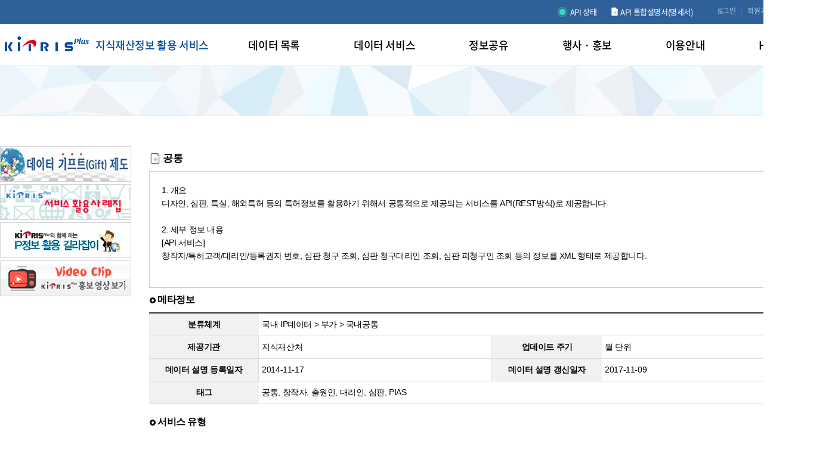

--- FILE ---
content_type: text/html;charset=UTF-8
request_url: https://plus.kipris.or.kr/portal/data/util/DBII_000000000000088/view.do?menuNo=210007&subTab=SC002
body_size: 525579
content:










<!DOCTYPE html>
<html lang="ko">
    <head>
    	
	 	


<meta charset="UTF-8">
<meta http-equiv="X-UA-Compatible" content="IE=edge">
<title>






KIPRIS Plus</title>
<meta name="description" content="KIPRIS PLUS는 지식재산처에서 제공하는 지적재산권 정보와 개인 및 민간단체의 지식재산정보의 유통을 지원하는 활용 서비스입니다.">
<meta name="keywords" content="지식재산처,KIPRIS PLUS,키프리스 플러스,IP DATA, IP STORE">
<link rel="shortcut icon" href="/portal/assets/images/favicon.ico">
<!-- <link rel="stylesheet" type="text/css" href="/portal/assets/css/kipris.css"> -->
<!-- <link rel="stylesheet" href="/portal/chart/css/jqx.base.css" type="text/css" /> -->
<link rel="stylesheet" href="/bos/common/css/ui-lightness/jquery-ui-1.9.1.custom.min.css" type="text/css" />
<!--[if lt IE 8]>
<link rel="stylesheet" type="text/css" href="/portal/assets/css/ie7.css">
<![endif]-->



<script type="text/javascript" src="/js/jquery/jquery-3.5.1.min.js"></script>


<script type="text/javascript" src="/portal/assets/js/jquery/jquery-1.9.1.js"></script>



<!-- <script type="text/javascript" src="/bos/js/lib/jquery-3.5.1.min.js"></script>
<script type="text/javascript" src="/bos/common/js/jquery-ui-1.9.1.custom.min.js"></script> -->




<script type="text/javascript" src="/bos/js/lib/jquery.form.js"></script>
<script type="text/javascript" src="/js/egovframework/com/cmm/message-kpris.v.0.1.js"></script>
<!-- <script type="text/javascript" src="/bos/common/js/jquery-ui-1.9.1.custom.min.js"></script> -->
<script type="text/javascript" src="/js/jquery/jquery-ui.min.js"></script>


<link rel="stylesheet" type="text/css" href="/js/ax5/ax5ui-grid-1.4.127/dist/ax5grid.css"/>
<link rel="stylesheet" type="text/css" href="/js/ax5/ax5ui-calendar-1.4.127/dist/ax5calendar.css"/>
<link rel="stylesheet" type="text/css" href="/js/ax5/ax5ui-picker-1.4.127/dist/ax5picker.css"/>
<link rel="stylesheet" type="text/css" href="/js/ax5/ax5ui-select-1.4.127/dist/ax5select.css"/>
<link rel="stylesheet" type="text/css" href="/js/ax5/ax5ui-formatter-1.4.127/dist/ax5formatter.css"/>
<script type="text/javascript" src="/js/ax5/ax5core-1.4.127/dist/ax5core.min.js"></script>
<script type="text/javascript" src="/js/ax5/ax5ui-grid-1.4.127/dist/ax5grid.js"></script>
<!-- <script type="text/javascript" src="/js/ax5/ax5ui-grid-1.4.127/dist/ax5grid.min.js"></script> -->
<script type="text/javascript" src="/js/ax5/ax5ui-grid-1.4.127/src/modules/ax5grid-scroller.js"></script>
<script type="text/javascript" src="/js/ax5/ax5ui-calendar-1.4.127/dist/ax5calendar.min.js"></script>
<script type="text/javascript" src="/js/ax5/ax5ui-picker-1.4.127/dist/ax5picker.min.js"></script>
<script type="text/javascript" src="/js/ax5/ax5ui-select-1.4.127/dist/ax5select.min.js"></script>
<script type="text/javascript" src="/js/ax5/ax5ui-formatter-1.4.127/dist/ax5formatter.min.js"></script>
<script type="text/javascript" src="/js/ax5/kipris.custom.grid.0.1.js"></script>


<script type="text/javascript" src="/portal/assets/js/common.js"></script>
<script type="text/javascript" src="/portal/assets/js/jquery.idTabs.min.js"></script>
<script type="text/javascript" src="/portal/assets/js/placeholders.min.js"></script>



<!--[if lt IE 9]>
<script src="/portal/assets/js/html5shiv.js"></script>
<![endif]-->
<script type="text/javascript">var switchTo5x=true;</script>
<script type="text/javascript" src="/portal/assets/js/sharethis/buttons.js"></script>
<script type="text/javascript">stLight.options({publisher: "bfd867a6-f489-4e95-8cce-ba20782bd43b", doNotHash: false, doNotCopy: false, hashAddressBar: false});</script>
<script language="javascript" src="/ebook/common.js"></script>
<script language="javascript" src="/ebooks/common.js"></script>
<title>KIPRIS Plus</title>
    <meta charset="utf-8">
    <meta name="viewport" content="width=device-width, initial-scale=1">
    <link rel="shortcut icon" href="/portal/assets/images/favicon.ico">

<!--     <script src="/js/jquery-1.12.4.min.js"></script> -->

    <!--easy Pie Chart source-->
    <script src="/js/easypiechart/easypiechart.js"></script>
    <script src="/js/easypiechart/jquery.easypiechart.js"></script>

    <!--slick slide Carousel source-->
    <link rel="stylesheet" href="/js/slick-1.8.1/slick.css">
    <script src="/js/slick-1.8.1/jquery-migrate-1.2.1.min.js"></script>
    <script src="/js/slick-1.8.1/slick.min.js"></script>

    <script src="/js/common.js"></script>


<!--     <link rel="stylesheet" href="/portal/assets/css/kipris.css"> -->
    <link rel="stylesheet" href="/css2/common.css">
    <link rel="stylesheet" href="/css2/main.css">
    <link rel="stylesheet" href="/css2/style.css">
    <link rel="stylesheet" href="/css2/admin.css">
    <link rel="stylesheet" href="/css2/prqudo_style.css">

	<script type="text/javascript">
	$(function() {
		var subject = $('h4.txt-blue').text();
		if(subject!=""){
			$('title').prepend(subject+" | ");
		}

	});
	console.log("tiles page ... ");
	</script>
    </head>
    <body itemscope itemtype="http://schema.org/WebPage">

        















<link rel="stylesheet" href="/css2/loadingBar.css">

<div class="downloading-overlay">
    <div class="downloading-box">
        <div class="spinner"></div>
        <p class="loading-text">※ 신청하신 상품이 많은 경우 정보 제공에 시간이 걸릴 수 있습니다.</p>
        <p class="loading-timer">처리 시간: 0초</p>
    </div>
</div>

<script>
    document.addEventListener('DOMContentLoaded', function() {
        const navLinks = document.querySelectorAll('.nav-link');
        navLinks.forEach(function(link) {
            link.addEventListener('click', function(event) {
                event.preventDefault();
                const url = this.getAttribute('href');
                const loadingOverlay = document.querySelector('.downloading-overlay');
                const loadingTimer = document.querySelector('.loading-timer');
                let seconds = 0;

                if(loadingOverlay && loadingTimer) {
                 loadingOverlay.style.display = 'flex';
                 document.body.style.pointerEvents = 'none';
                	
                 const timerInterval = setInterval(function() {
                     seconds++;
                     if(seconds > 60){
                     	loadingTimer.textContent = '잠시만 더 기다려주세요.';
                     }else{
                      loadingTimer.textContent = '처리 시간: ' + seconds + '초';
                     }
                 }, 1000);

                    window.addEventListener('load', function() {
                    	clearInterval(timerInterval)	
                    });
                    
                    window.location.href = url;
                }
            });
        });
    });
</script>



<script type="text/javascript">
console.log('210007');
// 개발시 임시 주석
// $(function(){
// 	$.post(
// 			"/portal/visitorLog/add.do",
// 			{viewType : "JSON", vlMenuNo : "210007", vlSiteId : "2"},
// 			function(data){}
// 	);
// });
</script>
<script type="text/javascript">
    $(function() {
    	$(document).on('click','#topSearchButton',function(){
    		if($('.frontTopKeyword1').val()== ""){
    			alert("검색어를 입력해 주세요.");

    			$('.frontTopKeyword1').val("");
    			$('.frontTopKeyword1').focus();
    			return false;
    		}
    	});

       	$(document).on('keyup','.comCo',function(){
            var $maxcount = $(this).parents('.cmtRemaining').find('.maxCmtCnt');
            var $count = $(this).parents('.cmtRemaining').find('.cmtCnt');
            var $input = $(this);

            // .text()가 문자열을 반환하기에 이 문자를 숫자로 만들기 위해 1을 곱한다.
            var maximumByte = $maxcount.text() * 1;
            // update 함수는 keyup, paste, input 이벤트에서 호출한다.
            var update = function () {
                var before = $count.text() * 1;
                var str_len = $input.val().length;
                var cbyte = 0;
                var li_len = 0;
                for (i = 0; i < str_len; i++) {
                    var ls_one_char = $input.val().charAt(i);
                    if (escape(ls_one_char).length > 4) {
                        cbyte += 2; //한글이면 2를 더한다
                    } else {
                        cbyte++; //한글아니면 1을 다한다
                    }
                    if (cbyte <= maximumByte) {
                        li_len = i + 1;
                    }
                }
                // 사용자가 입력한 값이 제한 값을 초과하는지를 검사한다.
                if (parseInt(cbyte) > parseInt(maximumByte)) {
                    alert('허용된 글자수가 초과되었습니다.\r\n\n초과된 부분은 자동으로 삭제됩니다.');
                    var str = $input.val();
                    var str2 = $input.val().substr(0, li_len);
                    $input.val(str2);
                    var cbyte = 0;
                    for (i = 0; i < $input.val().length; i++) {
                        var ls_one_char = $input.val().charAt(i);
                        if (escape(ls_one_char).length > 4) {
                            cbyte += 2; //한글이면 2를 더한다
                        } else {
                            cbyte++; //한글아니면 1을 다한다
                        }
                    }
                }
                $count.text(cbyte);
            };
            // input, keyup, paste 이벤트와 update 함수를 바인드한다
            $input.bind('input keyup keydown paste change', function () {
                setTimeout(update, 0)
            });
            update();
        });
    });

    function sortList(sort){
    	$('input[name="orderTp"]').val(sort);
    	$('form[name="dataList"]').submit();
    }

    function charByteSize(msg) {

        if (msg == null || msg.length == 0) return 0;
		var i,size = 0;
		var charCode,chr = null;
		for(i=0;i<msg.length;i++)
		{
			chr = msg.charAt(i);
			charCode = chr.charCodeAt(0);
			if (escape(charCode).length>4){
				size += 2;
			}
			else {
				size += 1;
			}
		}
		return size;
    }

</script>


<!-- <script>
        var interval;
        document.addEventListener('DOMContentLoaded', ()=>{
            // 롤링 초기화
            interval = window.setInterval(rollingCallback, 2000);

            //마우스 호버시 롤링이 멈추었다 벗어나면 다시 롤링이 되도록 처리
            document.querySelector('.rollingbanner').addEventListener('mouseover',function(){
                window.clearInterval(interval);
            })
            document.querySelector('.rollingbanner').addEventListener('mouseout',function(){
                interval = window.setInterval(rollingCallback, 3000);
            })
        })
        
        function rollingCallback(){
            //.prev 클래스 삭제
            document.querySelector('.rollingbanner .prev').classList.remove('prev');

            //.current -> .prev
            let current = document.querySelector('.rollingbanner .current');
            current.classList.remove('current');
            current.classList.add('prev');

            //.next -> .current
            let next = document.querySelector('.rollingbanner .next');
            //다음 목록 요소가 널인지 체크
            if(next.nextElementSibling == null){
                document.querySelector('.rollingbanner ul li:first-child').classList.add('next');
            }else{
                //목록 처음 요소를 다음 요소로 선택
                next.nextElementSibling.classList.add('next');
            }
            next.classList.remove('next');
            next.classList.add('current');
        }
</script>
 -->

<div id="skip">
    <a href="#firstMenu">메뉴 바로가기</a>
    <a href="#bodyFocus">본문 영역 바로가기</a>
</div>


<!-- <section class="top-banner" style="background-color: #"> -->
	<!-- 배경컬러 값 db에서 가져옴 -->
<!-- 	<h2 class="accessibility-hidden">탑 배너 영역</h2> -->
<!-- 	<div class="container"> -->
		

		<!-- 테스트용 배너 s -->
		<!-- <img src="/upload/Pr/B_202004070633045210.jpg" alt="테스트업로드배너"> -->
		<!-- 테스트용 배너 e -->

<!-- 		<p class="banner-close" style="color: #"> -->
<!-- 			<label for="nomoreToday"> -->
<!-- 				<input type="checkbox" name="nomoreToday" id="nomoreToday"> -->
<!-- 				<span>오늘하루 열지 않음</span> -->
<!-- 			</label> -->
			<!-- <a href="#logos" class="btn-input btn-banner-close" style="color: #"> -->
<!-- 			<a href="#logos" class="btn-input btn-banner-close"> -->
<!-- 				<em class="accessibility-hidden">레이어팝업닫기</em> -->
<!-- 				닫기 -->
<!-- 			</a> -->
<!-- 		</p> -->
<!-- 	</div> -->
<!-- </section> -->



<!--top 영역 시작-->
<div class="top">
	<div class="wrap_container">
        <div class="rollingbanner"  id="rollingbanner" style="display:none">
        

            <div class="title"> 
                  
                 2025년  11월 06일 [데이터 입수 현황] <font color="#FFFFFF">&ensp;:&ensp;입수 목록이 없습니다.</font>
                 
                 
             </div>
            <div class="wrap">
                    <ul>
                                    
                </ul>
            </div>
        </div>
    
		<div class="main_top">
			
				<a href="/portal/main/apiStatus.do?menuNo=210157" class="apiType01" title="현재 정상 작동중입니다. 자세한 상태를 보시려면 클릭하세요">API 상태</a>
			
			
			

 			<a href="/portal/main/contents.do?menuNo=210165" class="apiDescriptionType01" title="Open API 통합설명서(명세서)">API 통합설명서(명세서)</a>
	
 
			<ul class="top-menu">
	        	<input type="hidden" id="loginStatus" value="">
	        	<script>
// 	        		$(function(){
// 	        			var status = $('#loginStatus').val();
// 	        			var href = $(location).attr('href');

// 	        			if(status =='U'&&href.indexOf("mypage")<1){
// 	        				
// 		        				alert("개인정보를 수정해주세요.");
// 		    					location.href="/portal/mypage/myInfo.do?menuNo=200034";
// 		        		    
// 		        		    
// 	        			}
// 	        		});
	        	</script>
				<li>
					
					
						<a href="/portal/member/login.do?menuNo=200027"> 로그인</a>
					
				</li>
					
					
						
					
					
					<li><a href="/portal/member/joinView.do?menuNo=200028"> 회원가입</a>
					</li>
					
				<li><a href="/portal/main/contents.do?menuNo=210101"> 사이트맵</a>
				</li>
				<li><a href="/eng/main.do" lang="en"> ENG</a></li>
	        </ul>
		</div>
	</div>
</div>

<div class="nav">
	<div class="wrap_container">
	    <div class="top_menu">
	        <a href="/portal/main.do">
	        
	            <img src="/images/logo01.png" alt="키프리스 플러스 로고">
	            
	            	
                    <b>지식재산정보 활용 서비스</b>
	            	
	            
	        </a>
			<nav  role="navigation">
				<ul class="access-menu menuEng">
					
						
							
							
							
							
							<li style="margin-right: 50px;">
	        				

								
								
									
										
									
									
								
									

									<a id="firstMenu" href="javascript:void(0);" >
										<span>데이터 목록</span>
									</a>
									<div class="access-submenu">
									<!-- 메인화면 상단 메뉴 마우스 커서 이벤트를 통해 발생된 영역 -->
		                                <div class="wrap_container">
		                                	

	                                    	
		                                    
		                                    	
		                                    
		                                    	
			                                    	
		                                    	
		                                    
		                                    	
		                                    
		                                    	
		                                    
		                                    	
			                                    	
		                                    	
		                                    
		                                    	
		                                    
		                                    	
		                                    
		                                    	
		                                    
		                                    	
		                                    
		                                    	
		                                    
		                                    	
		                                    
		                                    	
		                                    
		                                    	
		                                    
		                                    	
		                                    
		                                    	
		                                    
		                                    	
		                                    
		                                    	
		                                    
		                                    	
		                                    
		                                    	
		                                    
		                                    	
		                                    
		                                    	
		                                    
		                                    	
		                                    
		                                    	
		                                    
		                                    	
		                                    
		                                    	
		                                    
		                                    	
		                                    
		                                    	
		                                    
		                                    	
		                                    
		                                    	
		                                    
		                                    	
		                                    
		                                    	
		                                    
		                                    	
		                                    
		                                    	
		                                    
		                                    	
		                                    
		                                    	
		                                    
		                                    	
		                                    
		                                    	
		                                    
		                                    	
		                                    
		                                    	
		                                    
		                                    	
		                                    
		                                    	
		                                    
		                                    	
		                                    
		                                    	
		                                    
		                                    	
		                                    
		                                    	
		                                    
		                                    	
		                                    
		                                    	
			                                    	
		                                    	
		                                    
		                                    	
		                                    
		                                    	
		                                    
		                                    	
		                                    
		                                    	
		                                    
		                                    	
		                                    
		                                    	
		                                    
		                                    	
		                                    
		                                    	
		                                    
		                                    	
		                                    
		                                    	
		                                    
		                                    	
		                                    
		                                    	
		                                    
		                                    	
		                                    
		                                    	
		                                    
		                                    	
		                                    
		                                    	
		                                    
		                                    	
		                                    
		                                    	
		                                    
		                                    	
		                                    
		                                    	
		                                    
		                                    	
		                                    
		                                    	
		                                    
		                                    	
		                                    
		                                    	
		                                    
		                                    	
		                                    
		                                    	
		                                    
		                                    	
		                                    
		                                    	
		                                    
		                                    	
		                                    
		                                    	
		                                    
		                                    	
		                                    
		                                    	
		                                    
		                                    	
		                                    
		                                    	
		                                    
		                                    	
		                                    
		                                    	
		                                    
		                                    	
		                                    
		                                    	
		                                    
		                                    	
		                                    
		                                    	
		                                    
		                                    	
		                                    
		                                    	
		                                    
		                                    	
		                                    
		                                    	
		                                    
		                                    	
		                                    
		                                    	
		                                    
		                                    	
		                                    
		                                    	
		                                    
		                                    	
		                                    
		                                    	
		                                    
		                                    	
		                                    
		                                    	
		                                    
		                                    	
		                                    
		                                    	
		                                    
		                                    	
		                                    
		                                    	
		                                    
		                                    	
		                                    
		                                    	
		                                    
		                                    	
		                                    
		                                    	
		                                    
		                                    	
		                                    
		                                    	
		                                    
		                                    	
		                                    
		                                    	
		                                    
		                                    	
		                                    
		                                    	
		                                    
		                                    	
		                                    
		                                    <!-- 메인화면 상단 메뉴 마우스 커서 이벤트를 통해 발생된 왼쪽의 분류 정보 부분  -->
		                                    
		                                    	
													<ul class="depth2" style="padding-left:32.5%">
												
												
												
												
												
												
												
												
												

												
												


<!-- 												<ul class="depth2"> -->
													 
		                                    			
													
		                                    			
															
															<li>
																
																	
																		
																	
																	
																
																<a href="/portal/data/service/List.do?subTab=SC001&menuNo=200100&entYn=N" ><span>서비스 유형별</span></a>
																
							                                    
							                                    	
							                                    
							                                    	
							                                    
							                                    	
								                                    	
							                                    	
							                                    
							                                    	
								                                    	
							                                    	
							                                    
							                                    	
							                                    
							                                    	
							                                    
							                                    	
							                                    
							                                    	
							                                    
							                                    	
							                                    
							                                    	
							                                    
							                                    	
							                                    
							                                    	
							                                    
							                                    	
							                                    
							                                    	
							                                    
							                                    	
							                                    
							                                    	
							                                    
							                                    	
							                                    
							                                    	
							                                    
							                                    	
							                                    
							                                    	
							                                    
							                                    	
							                                    
							                                    	
							                                    
							                                    	
							                                    
							                                    	
							                                    
							                                    	
							                                    
							                                    	
							                                    
							                                    	
							                                    
							                                    	
							                                    
							                                    	
							                                    
							                                    	
							                                    
							                                    	
							                                    
							                                    	
							                                    
							                                    	
							                                    
							                                    	
							                                    
							                                    	
							                                    
							                                    	
							                                    
							                                    	
							                                    
							                                    	
							                                    
							                                    	
							                                    
							                                    	
							                                    
							                                    	
							                                    
							                                    	
							                                    
							                                    	
							                                    
							                                    	
							                                    
							                                    	
							                                    
							                                    	
							                                    
							                                    	
							                                    
							                                    	
							                                    
							                                    	
							                                    
							                                    	
							                                    
							                                    	
							                                    
							                                    	
							                                    
							                                    	
							                                    
							                                    	
							                                    
							                                    	
							                                    
							                                    	
							                                    
							                                    	
							                                    
							                                    	
							                                    
							                                    	
							                                    
							                                    	
							                                    
							                                    	
							                                    
							                                    	
							                                    
							                                    	
							                                    
							                                    	
							                                    
							                                    	
							                                    
							                                    	
							                                    
							                                    	
							                                    
							                                    	
							                                    
							                                    	
							                                    
							                                    	
							                                    
							                                    	
							                                    
							                                    	
							                                    
							                                    	
							                                    
							                                    	
							                                    
							                                    	
							                                    
							                                    	
							                                    
							                                    	
							                                    
							                                    	
							                                    
							                                    	
							                                    
							                                    	
							                                    
							                                    	
							                                    
							                                    	
							                                    
							                                    	
							                                    
							                                    	
							                                    
							                                    	
							                                    
							                                    	
							                                    
							                                    	
							                                    
							                                    	
							                                    
							                                    	
							                                    
							                                    	
							                                    
							                                    	
							                                    
							                                    	
							                                    
							                                    	
							                                    
							                                    	
							                                    
							                                    	
							                                    
							                                    	
							                                    
							                                    	
							                                    
							                                    	
							                                    
							                                    	
							                                    
							                                    	
							                                    
							                                    	
							                                    
							                                    	
							                                    
							                                    	
							                                    
							                                    	
							                                    
							                                    	
							                                    
							                                    	
							                                    
							                                    	
							                                    
							                                    	
							                                    
							                                    	
							                                    
							                                    	
							                                    
							                                    	
							                                    
							                                    	
							                                    
							                                    	
							                                    
							                                    	
							                                    


							                                    
							                                    
																	<ul class="depth3">
																		 
							                                    			
																		
							                                    			
																		
							                                    			
																				
																				<li>
																					
																						
																							
																						
																						
																					
																					
																					<a href="/portal/data/service/List.do?subTab=SC001&entYn=N&menuNo=200100"
																					><span>API</span></a>

																					
												                                    
												                                    	
												                                    
												                                    	
												                                    
												                                    	
												                                    
												                                    	
												                                    
												                                    	
												                                    
												                                    	
												                                    
												                                    	
												                                    
												                                    	
												                                    
												                                    	
												                                    
												                                    	
												                                    
												                                    	
												                                    
												                                    	
												                                    
												                                    	
												                                    
												                                    	
												                                    
												                                    	
												                                    
												                                    	
												                                    
												                                    	
												                                    
												                                    	
												                                    
												                                    	
												                                    
												                                    	
												                                    
												                                    	
												                                    
												                                    	
												                                    
												                                    	
												                                    
												                                    	
												                                    
												                                    	
												                                    
												                                    	
												                                    
												                                    	
												                                    
												                                    	
												                                    
												                                    	
												                                    
												                                    	
												                                    
												                                    	
												                                    
												                                    	
												                                    
												                                    	
												                                    
												                                    	
												                                    
												                                    	
												                                    
												                                    	
												                                    
												                                    	
												                                    
												                                    	
												                                    
												                                    	
												                                    
												                                    	
												                                    
												                                    	
												                                    
												                                    	
												                                    
												                                    	
												                                    
												                                    	
												                                    
												                                    	
												                                    
												                                    	
												                                    
												                                    	
												                                    
												                                    	
												                                    
												                                    	
												                                    
												                                    	
												                                    
												                                    	
												                                    
												                                    	
												                                    
												                                    	
												                                    
												                                    	
												                                    
												                                    	
												                                    
												                                    	
												                                    
												                                    	
												                                    
												                                    	
												                                    
												                                    	
												                                    
												                                    	
												                                    
												                                    	
												                                    
												                                    	
												                                    
												                                    	
												                                    
												                                    	
												                                    
												                                    	
												                                    
												                                    	
												                                    
												                                    	
												                                    
												                                    	
												                                    
												                                    	
												                                    
												                                    	
												                                    
												                                    	
												                                    
												                                    	
												                                    
												                                    	
												                                    
												                                    	
												                                    
												                                    	
												                                    
												                                    	
												                                    
												                                    	
												                                    
												                                    	
												                                    
												                                    	
												                                    
												                                    	
												                                    
												                                    	
												                                    
												                                    	
												                                    
												                                    	
												                                    
												                                    	
												                                    
												                                    	
												                                    
												                                    	
												                                    
												                                    	
												                                    
												                                    	
												                                    
												                                    	
												                                    
												                                    	
												                                    
												                                    	
												                                    
												                                    	
												                                    
												                                    	
												                                    
												                                    	
												                                    
												                                    	
												                                    
												                                    	
												                                    
												                                    	
												                                    
												                                    	
												                                    
												                                    	
												                                    
												                                    	
												                                    
												                                    	
												                                    
												                                    	
												                                    
												                                    	
												                                    
												                                    	
												                                    
												                                    	
												                                    
												                                    	
												                                    
												                                    	
												                                    
												                                    	
												                                    
												                                    	
												                                    
												                                    	
												                                    
												                                    	
												                                    
												                                    	
												                                    
												                                    	
												                                    
												                                    	
												                                    

																					

<!-- 																						<ul class="depth4"> -->


<!-- 																									<li> -->

















<!-- 																									</li> -->


<!-- 																						</ul> -->


																				</li>
																				

																			
																		
							                                    			
																				
																				<li>
																					
																						
																							
																						
																						
																					
																					
																					<a href="/portal/data/service/List.do?subTab=SC003&entYn=N&menuNo=200101"
																					><span>BULK</span></a>

																					
												                                    
												                                    	
												                                    
												                                    	
												                                    
												                                    	
												                                    
												                                    	
												                                    
												                                    	
												                                    
												                                    	
												                                    
												                                    	
												                                    
												                                    	
												                                    
												                                    	
												                                    
												                                    	
												                                    
												                                    	
												                                    
												                                    	
												                                    
												                                    	
												                                    
												                                    	
												                                    
												                                    	
												                                    
												                                    	
												                                    
												                                    	
												                                    
												                                    	
												                                    
												                                    	
												                                    
												                                    	
												                                    
												                                    	
												                                    
												                                    	
												                                    
												                                    	
												                                    
												                                    	
												                                    
												                                    	
												                                    
												                                    	
												                                    
												                                    	
												                                    
												                                    	
												                                    
												                                    	
												                                    
												                                    	
												                                    
												                                    	
												                                    
												                                    	
												                                    
												                                    	
												                                    
												                                    	
												                                    
												                                    	
												                                    
												                                    	
												                                    
												                                    	
												                                    
												                                    	
												                                    
												                                    	
												                                    
												                                    	
												                                    
												                                    	
												                                    
												                                    	
												                                    
												                                    	
												                                    
												                                    	
												                                    
												                                    	
												                                    
												                                    	
												                                    
												                                    	
												                                    
												                                    	
												                                    
												                                    	
												                                    
												                                    	
												                                    
												                                    	
												                                    
												                                    	
												                                    
												                                    	
												                                    
												                                    	
												                                    
												                                    	
												                                    
												                                    	
												                                    
												                                    	
												                                    
												                                    	
												                                    
												                                    	
												                                    
												                                    	
												                                    
												                                    	
												                                    
												                                    	
												                                    
												                                    	
												                                    
												                                    	
												                                    
												                                    	
												                                    
												                                    	
												                                    
												                                    	
												                                    
												                                    	
												                                    
												                                    	
												                                    
												                                    	
												                                    
												                                    	
												                                    
												                                    	
												                                    
												                                    	
												                                    
												                                    	
												                                    
												                                    	
												                                    
												                                    	
												                                    
												                                    	
												                                    
												                                    	
												                                    
												                                    	
												                                    
												                                    	
												                                    
												                                    	
												                                    
												                                    	
												                                    
												                                    	
												                                    
												                                    	
												                                    
												                                    	
												                                    
												                                    	
												                                    
												                                    	
												                                    
												                                    	
												                                    
												                                    	
												                                    
												                                    	
												                                    
												                                    	
												                                    
												                                    	
												                                    
												                                    	
												                                    
												                                    	
												                                    
												                                    	
												                                    
												                                    	
												                                    
												                                    	
												                                    
												                                    	
												                                    
												                                    	
												                                    
												                                    	
												                                    
												                                    	
												                                    
												                                    	
												                                    
												                                    	
												                                    
												                                    	
												                                    
												                                    	
												                                    
												                                    	
												                                    
												                                    	
												                                    
												                                    	
												                                    
												                                    	
												                                    
												                                    	
												                                    
												                                    	
												                                    
												                                    	
												                                    
												                                    	
												                                    
												                                    	
												                                    

																					

<!-- 																						<ul class="depth4"> -->


<!-- 																									<li> -->

















<!-- 																									</li> -->


<!-- 																						</ul> -->


																				</li>
																				

																			
																		
							                                    			
																		
							                                    			
																		
							                                    			
																		
							                                    			
																		
							                                    			
																		
							                                    			
																		
							                                    			
																		
							                                    			
																		
							                                    			
																		
							                                    			
																		
							                                    			
																		
							                                    			
																		
							                                    			
																		
							                                    			
																		
							                                    			
																		
							                                    			
																		
							                                    			
																		
							                                    			
																		
							                                    			
																		
							                                    			
																		
							                                    			
																		
							                                    			
																		
							                                    			
																		
							                                    			
																		
							                                    			
																		
							                                    			
																		
							                                    			
																		
							                                    			
																		
							                                    			
																		
							                                    			
																		
							                                    			
																		
							                                    			
																		
							                                    			
																		
							                                    			
																		
							                                    			
																		
							                                    			
																		
							                                    			
																		
							                                    			
																		
							                                    			
																		
							                                    			
																		
							                                    			
																		
							                                    			
																		
							                                    			
																		
							                                    			
																		
							                                    			
																		
							                                    			
																		
							                                    			
																		
							                                    			
																		
							                                    			
																		
							                                    			
																		
							                                    			
																		
							                                    			
																		
							                                    			
																		
							                                    			
																		
							                                    			
																		
							                                    			
																		
							                                    			
																		
							                                    			
																		
							                                    			
																		
							                                    			
																		
							                                    			
																		
							                                    			
																		
							                                    			
																		
							                                    			
																		
							                                    			
																		
							                                    			
																		
							                                    			
																		
							                                    			
																		
							                                    			
																		
							                                    			
																		
							                                    			
																		
							                                    			
																		
							                                    			
																		
							                                    			
																		
							                                    			
																		
							                                    			
																		
							                                    			
																		
							                                    			
																		
							                                    			
																		
							                                    			
																		
							                                    			
																		
							                                    			
																		
							                                    			
																		
							                                    			
																		
							                                    			
																		
							                                    			
																		
							                                    			
																		
							                                    			
																		
							                                    			
																		
							                                    			
																		
							                                    			
																		
							                                    			
																		
							                                    			
																		
							                                    			
																		
							                                    			
																		
							                                    			
																		
							                                    			
																		
							                                    			
																		
							                                    			
																		
							                                    			
																		
							                                    			
																		
							                                    			
																		
							                                    			
																		
							                                    			
																		
							                                    			
																		
							                                    			
																		
							                                    			
																		
							                                    			
																		
							                                    			
																		
							                                    			
																		
																	</ul>
							                                    
						                                    </li>
						                                    
														
													
		                                    			
													
		                                    			
													
		                                    			
															
															<li>
																
																	
																		
																	
																	
																
																<a href="/portal/data/clas/List.do?kppBCode=KPP010000&kppMCode=KPP010100&kppSCode=KPP010101&menuNo=210000&entYn=N" ><span>분류 체계별</span></a>
																
							                                    
							                                    	
							                                    
							                                    	
							                                    
							                                    	
							                                    
							                                    	
							                                    
							                                    	
							                                    
							                                    	
								                                    	
							                                    	
							                                    
							                                    	
							                                    
							                                    	
							                                    
							                                    	
							                                    
							                                    	
							                                    
							                                    	
							                                    
							                                    	
							                                    
							                                    	
							                                    
							                                    	
							                                    
							                                    	
							                                    
							                                    	
							                                    
							                                    	
							                                    
							                                    	
							                                    
							                                    	
							                                    
							                                    	
							                                    
							                                    	
							                                    
							                                    	
							                                    
							                                    	
							                                    
							                                    	
							                                    
							                                    	
							                                    
							                                    	
								                                    	
							                                    	
							                                    
							                                    	
							                                    
							                                    	
							                                    
							                                    	
							                                    
							                                    	
							                                    
							                                    	
							                                    
							                                    	
							                                    
							                                    	
							                                    
							                                    	
							                                    
							                                    	
							                                    
							                                    	
							                                    
							                                    	
							                                    
							                                    	
							                                    
							                                    	
							                                    
							                                    	
							                                    
							                                    	
							                                    
							                                    	
							                                    
							                                    	
							                                    
							                                    	
							                                    
							                                    	
							                                    
							                                    	
							                                    
							                                    	
							                                    
							                                    	
							                                    
							                                    	
							                                    
							                                    	
							                                    
							                                    	
							                                    
							                                    	
							                                    
							                                    	
							                                    
							                                    	
							                                    
							                                    	
							                                    
							                                    	
							                                    
							                                    	
							                                    
							                                    	
							                                    
							                                    	
							                                    
							                                    	
							                                    
							                                    	
							                                    
							                                    	
							                                    
							                                    	
							                                    
							                                    	
							                                    
							                                    	
							                                    
							                                    	
							                                    
							                                    	
							                                    
							                                    	
							                                    
							                                    	
							                                    
							                                    	
							                                    
							                                    	
							                                    
							                                    	
							                                    
							                                    	
							                                    
							                                    	
							                                    
							                                    	
							                                    
							                                    	
							                                    
							                                    	
							                                    
							                                    	
							                                    
							                                    	
							                                    
							                                    	
							                                    
							                                    	
							                                    
							                                    	
							                                    
							                                    	
							                                    
							                                    	
							                                    
							                                    	
							                                    
							                                    	
							                                    
							                                    	
							                                    
							                                    	
							                                    
							                                    	
							                                    
							                                    	
							                                    
							                                    	
							                                    
							                                    	
							                                    
							                                    	
							                                    
							                                    	
							                                    
							                                    	
							                                    
							                                    	
							                                    
							                                    	
							                                    
							                                    	
							                                    
							                                    	
							                                    
							                                    	
							                                    
							                                    	
							                                    
							                                    	
							                                    
							                                    	
							                                    
							                                    	
							                                    
							                                    	
							                                    
							                                    	
							                                    
							                                    	
							                                    
							                                    	
							                                    
							                                    	
							                                    
							                                    	
							                                    
							                                    	
							                                    
							                                    	
							                                    
							                                    	
							                                    
							                                    	
							                                    


							                                    
							                                    
																	<ul class="depth3">
																		 
							                                    			
																		
							                                    			
																		
							                                    			
																		
							                                    			
																		
							                                    			
																		
							                                    			
																				
																				<li>
																					
																						
																							
																						
																						
																					
																					
																					<a href="/portal/data/clas/List.do?kppBCode=KPP010000&kppMCode=KPP010100&kppSCode=KPP010101&menuNo=210000&entYn=N"
																					><span>국내 IP데이터</span></a>

																					
												                                    
												                                    	
												                                    
												                                    	
												                                    
												                                    	
												                                    
												                                    	
												                                    
												                                    	
												                                    
												                                    	
												                                    
												                                    	
													                                    	
												                                    	
												                                    
												                                    	
												                                    
												                                    	
												                                    
												                                    	
												                                    
												                                    	
												                                    
												                                    	
													                                    	
												                                    	
												                                    
												                                    	
												                                    
												                                    	
												                                    
												                                    	
												                                    
												                                    	
												                                    
												                                    	
												                                    
												                                    	
													                                    	
												                                    	
												                                    
												                                    	
												                                    
												                                    	
												                                    
												                                    	
												                                    
												                                    	
												                                    
												                                    	
													                                    	
												                                    	
												                                    
												                                    	
												                                    
												                                    	
												                                    
												                                    	
												                                    
												                                    	
												                                    
												                                    	
												                                    
												                                    	
												                                    
												                                    	
												                                    
												                                    	
												                                    
												                                    	
												                                    
												                                    	
												                                    
												                                    	
												                                    
												                                    	
												                                    
												                                    	
												                                    
												                                    	
												                                    
												                                    	
												                                    
												                                    	
												                                    
												                                    	
												                                    
												                                    	
												                                    
												                                    	
												                                    
												                                    	
												                                    
												                                    	
												                                    
												                                    	
												                                    
												                                    	
												                                    
												                                    	
												                                    
												                                    	
												                                    
												                                    	
												                                    
												                                    	
												                                    
												                                    	
												                                    
												                                    	
												                                    
												                                    	
												                                    
												                                    	
												                                    
												                                    	
												                                    
												                                    	
												                                    
												                                    	
												                                    
												                                    	
												                                    
												                                    	
												                                    
												                                    	
												                                    
												                                    	
												                                    
												                                    	
												                                    
												                                    	
												                                    
												                                    	
												                                    
												                                    	
												                                    
												                                    	
												                                    
												                                    	
												                                    
												                                    	
												                                    
												                                    	
												                                    
												                                    	
												                                    
												                                    	
												                                    
												                                    	
												                                    
												                                    	
												                                    
												                                    	
												                                    
												                                    	
												                                    
												                                    	
												                                    
												                                    	
												                                    
												                                    	
												                                    
												                                    	
												                                    
												                                    	
												                                    
												                                    	
												                                    
												                                    	
												                                    
												                                    	
												                                    
												                                    	
												                                    
												                                    	
												                                    
												                                    	
												                                    
												                                    	
												                                    
												                                    	
												                                    
												                                    	
												                                    
												                                    	
												                                    
												                                    	
												                                    
												                                    	
												                                    
												                                    	
												                                    
												                                    	
												                                    
												                                    	
												                                    
												                                    	
												                                    
												                                    	
												                                    
												                                    	
												                                    
												                                    	
												                                    
												                                    	
												                                    
												                                    	
												                                    
												                                    	
												                                    
												                                    	
												                                    
												                                    	
												                                    
												                                    	
												                                    
												                                    	
												                                    
												                                    	
												                                    
												                                    	
												                                    
												                                    	
												                                    
												                                    	
												                                    
												                                    	
												                                    
												                                    	
												                                    
												                                    	
												                                    
												                                    	
												                                    

																					

<!-- 																						<ul class="depth4"> -->


<!-- 																									<li> -->

















<!-- 																									</li> -->


<!-- 																						</ul> -->


																				</li>
																				

																			
																		
							                                    			
																		
							                                    			
																		
							                                    			
																		
							                                    			
																		
							                                    			
																		
							                                    			
																		
							                                    			
																		
							                                    			
																		
							                                    			
																		
							                                    			
																		
							                                    			
																		
							                                    			
																		
							                                    			
																		
							                                    			
																		
							                                    			
																		
							                                    			
																		
							                                    			
																		
							                                    			
																		
							                                    			
																		
							                                    			
																				
																				<li>
																					
																						
																							
																						
																						
																					
																					
																					<a href="/portal/data/clas/List.do?kppBCode=KPP020000&kppMCode=KPP020900&menuNo=200108"
																					><span>해외 IP데이터</span></a>

																					
												                                    
												                                    	
												                                    
												                                    	
												                                    
												                                    	
												                                    
												                                    	
												                                    
												                                    	
												                                    
												                                    	
												                                    
												                                    	
												                                    
												                                    	
												                                    
												                                    	
												                                    
												                                    	
												                                    
												                                    	
												                                    
												                                    	
												                                    
												                                    	
												                                    
												                                    	
												                                    
												                                    	
												                                    
												                                    	
												                                    
												                                    	
												                                    
												                                    	
												                                    
												                                    	
												                                    
												                                    	
												                                    
												                                    	
												                                    
												                                    	
												                                    
												                                    	
												                                    
												                                    	
												                                    
												                                    	
												                                    
												                                    	
												                                    
												                                    	
													                                    	
												                                    	
												                                    
												                                    	
													                                    	
												                                    	
												                                    
												                                    	
												                                    
												                                    	
												                                    
												                                    	
												                                    
												                                    	
												                                    
												                                    	
													                                    	
												                                    	
												                                    
												                                    	
													                                    	
												                                    	
												                                    
												                                    	
												                                    
												                                    	
												                                    
												                                    	
												                                    
												                                    	
												                                    
												                                    	
												                                    
												                                    	
												                                    
												                                    	
												                                    
												                                    	
												                                    
												                                    	
												                                    
												                                    	
												                                    
												                                    	
												                                    
												                                    	
												                                    
												                                    	
												                                    
												                                    	
												                                    
												                                    	
												                                    
												                                    	
												                                    
												                                    	
												                                    
												                                    	
												                                    
												                                    	
												                                    
												                                    	
												                                    
												                                    	
												                                    
												                                    	
												                                    
												                                    	
												                                    
												                                    	
												                                    
												                                    	
												                                    
												                                    	
												                                    
												                                    	
												                                    
												                                    	
												                                    
												                                    	
												                                    
												                                    	
												                                    
												                                    	
												                                    
												                                    	
												                                    
												                                    	
												                                    
												                                    	
												                                    
												                                    	
												                                    
												                                    	
												                                    
												                                    	
												                                    
												                                    	
												                                    
												                                    	
												                                    
												                                    	
												                                    
												                                    	
												                                    
												                                    	
												                                    
												                                    	
												                                    
												                                    	
												                                    
												                                    	
												                                    
												                                    	
												                                    
												                                    	
												                                    
												                                    	
												                                    
												                                    	
												                                    
												                                    	
												                                    
												                                    	
												                                    
												                                    	
												                                    
												                                    	
												                                    
												                                    	
												                                    
												                                    	
												                                    
												                                    	
												                                    
												                                    	
												                                    
												                                    	
												                                    
												                                    	
												                                    
												                                    	
												                                    
												                                    	
												                                    
												                                    	
												                                    
												                                    	
												                                    
												                                    	
												                                    
												                                    	
												                                    
												                                    	
												                                    
												                                    	
												                                    
												                                    	
												                                    
												                                    	
												                                    
												                                    	
												                                    
												                                    	
												                                    
												                                    	
												                                    
												                                    	
												                                    
												                                    	
												                                    
												                                    	
												                                    
												                                    	
												                                    
												                                    	
												                                    
												                                    	
												                                    
												                                    	
												                                    
												                                    	
												                                    

																					

<!-- 																						<ul class="depth4"> -->


<!-- 																									<li> -->

















<!-- 																									</li> -->


<!-- 																						</ul> -->


																				</li>
																				

																			
																		
							                                    			
																		
							                                    			
																		
							                                    			
																		
							                                    			
																		
							                                    			
																		
							                                    			
																		
							                                    			
																		
							                                    			
																		
							                                    			
																		
							                                    			
																		
							                                    			
																		
							                                    			
																		
							                                    			
																		
							                                    			
																		
							                                    			
																		
							                                    			
																		
							                                    			
																		
							                                    			
																		
							                                    			
																		
							                                    			
																		
							                                    			
																		
							                                    			
																		
							                                    			
																		
							                                    			
																		
							                                    			
																		
							                                    			
																		
							                                    			
																		
							                                    			
																		
							                                    			
																		
							                                    			
																		
							                                    			
																		
							                                    			
																		
							                                    			
																		
							                                    			
																		
							                                    			
																		
							                                    			
																		
							                                    			
																		
							                                    			
																		
							                                    			
																		
							                                    			
																		
							                                    			
																		
							                                    			
																		
							                                    			
																		
							                                    			
																		
							                                    			
																		
							                                    			
																		
							                                    			
																		
							                                    			
																		
							                                    			
																		
							                                    			
																		
							                                    			
																		
							                                    			
																		
							                                    			
																		
							                                    			
																		
							                                    			
																		
							                                    			
																		
							                                    			
																		
							                                    			
																		
							                                    			
																		
							                                    			
																		
							                                    			
																		
							                                    			
																		
							                                    			
																		
							                                    			
																		
							                                    			
																		
							                                    			
																		
							                                    			
																		
							                                    			
																		
							                                    			
																		
							                                    			
																		
							                                    			
																		
							                                    			
																		
							                                    			
																		
							                                    			
																		
							                                    			
																		
							                                    			
																		
							                                    			
																		
							                                    			
																		
							                                    			
																		
							                                    			
																		
							                                    			
																		
							                                    			
																		
							                                    			
																		
							                                    			
																		
							                                    			
																		
							                                    			
																		
							                                    			
																		
							                                    			
																		
																	</ul>
							                                    
						                                    </li>
						                                    
														
													
		                                    			
													
		                                    			
													
		                                    			
													
		                                    			
													
		                                    			
													
		                                    			
													
		                                    			
													
		                                    			
													
		                                    			
													
		                                    			
													
		                                    			
													
		                                    			
													
		                                    			
													
		                                    			
													
		                                    			
													
		                                    			
													
		                                    			
													
		                                    			
													
		                                    			
													
		                                    			
													
		                                    			
													
		                                    			
													
		                                    			
													
		                                    			
													
		                                    			
													
		                                    			
													
		                                    			
													
		                                    			
													
		                                    			
													
		                                    			
													
		                                    			
													
		                                    			
													
		                                    			
													
		                                    			
													
		                                    			
													
		                                    			
													
		                                    			
													
		                                    			
													
		                                    			
													
		                                    			
													
		                                    			
													
		                                    			
															
															<li>
																
																	
																		
																	
																	
																
																<a href="/portal/data/main/List.do?&entYn=N&menuNo=210103" ><span>무료 데이터 정보</span></a>
																
							                                    
							                                    	
							                                    
							                                    	
							                                    
							                                    	
							                                    
							                                    	
							                                    
							                                    	
							                                    
							                                    	
							                                    
							                                    	
							                                    
							                                    	
							                                    
							                                    	
							                                    
							                                    	
							                                    
							                                    	
							                                    
							                                    	
							                                    
							                                    	
							                                    
							                                    	
							                                    
							                                    	
							                                    
							                                    	
							                                    
							                                    	
							                                    
							                                    	
							                                    
							                                    	
							                                    
							                                    	
							                                    
							                                    	
							                                    
							                                    	
							                                    
							                                    	
							                                    
							                                    	
							                                    
							                                    	
							                                    
							                                    	
							                                    
							                                    	
							                                    
							                                    	
							                                    
							                                    	
							                                    
							                                    	
							                                    
							                                    	
							                                    
							                                    	
							                                    
							                                    	
							                                    
							                                    	
							                                    
							                                    	
							                                    
							                                    	
							                                    
							                                    	
							                                    
							                                    	
							                                    
							                                    	
							                                    
							                                    	
							                                    
							                                    	
							                                    
							                                    	
							                                    
							                                    	
							                                    
							                                    	
							                                    
							                                    	
							                                    
							                                    	
							                                    
							                                    	
							                                    
							                                    	
								                                    	
							                                    	
							                                    
							                                    	
								                                    	
							                                    	
							                                    
							                                    	
							                                    
							                                    	
							                                    
							                                    	
							                                    
							                                    	
							                                    
							                                    	
							                                    
							                                    	
							                                    
							                                    	
							                                    
							                                    	
							                                    
							                                    	
							                                    
							                                    	
							                                    
							                                    	
							                                    
							                                    	
							                                    
							                                    	
							                                    
							                                    	
							                                    
							                                    	
							                                    
							                                    	
							                                    
							                                    	
							                                    
							                                    	
							                                    
							                                    	
							                                    
							                                    	
							                                    
							                                    	
							                                    
							                                    	
							                                    
							                                    	
							                                    
							                                    	
							                                    
							                                    	
							                                    
							                                    	
							                                    
							                                    	
							                                    
							                                    	
							                                    
							                                    	
							                                    
							                                    	
							                                    
							                                    	
							                                    
							                                    	
							                                    
							                                    	
							                                    
							                                    	
							                                    
							                                    	
							                                    
							                                    	
							                                    
							                                    	
							                                    
							                                    	
							                                    
							                                    	
							                                    
							                                    	
							                                    
							                                    	
							                                    
							                                    	
							                                    
							                                    	
							                                    
							                                    	
							                                    
							                                    	
							                                    
							                                    	
							                                    
							                                    	
							                                    
							                                    	
							                                    
							                                    	
							                                    
							                                    	
							                                    
							                                    	
							                                    
							                                    	
							                                    
							                                    	
							                                    
							                                    	
							                                    
							                                    	
							                                    
							                                    	
							                                    
							                                    	
							                                    
							                                    	
							                                    
							                                    	
							                                    
							                                    	
							                                    
							                                    	
							                                    
							                                    	
							                                    
							                                    	
							                                    
							                                    	
							                                    
							                                    	
							                                    


							                                    
							                                    
																	<ul class="depth3">
																		 
							                                    			
																		
							                                    			
																		
							                                    			
																		
							                                    			
																		
							                                    			
																		
							                                    			
																		
							                                    			
																		
							                                    			
																		
							                                    			
																		
							                                    			
																		
							                                    			
																		
							                                    			
																		
							                                    			
																		
							                                    			
																		
							                                    			
																		
							                                    			
																		
							                                    			
																		
							                                    			
																		
							                                    			
																		
							                                    			
																		
							                                    			
																		
							                                    			
																		
							                                    			
																		
							                                    			
																		
							                                    			
																		
							                                    			
																		
							                                    			
																		
							                                    			
																		
							                                    			
																		
							                                    			
																		
							                                    			
																		
							                                    			
																		
							                                    			
																		
							                                    			
																		
							                                    			
																		
							                                    			
																		
							                                    			
																		
							                                    			
																		
							                                    			
																		
							                                    			
																		
							                                    			
																		
							                                    			
																		
							                                    			
																		
							                                    			
																		
							                                    			
																		
							                                    			
																		
							                                    			
																		
							                                    			
																				
																				<li>
																					
																						
																							
																						
																						
																					
																					
																					<a href="/portal/data/main/List.do?subTab=SC010&entYn=N&frUseYn=Y&menuNo=200130"
																					><span>BULK(갱신)</span></a>

																					
												                                    
												                                    	
												                                    
												                                    	
												                                    
												                                    	
												                                    
												                                    	
												                                    
												                                    	
												                                    
												                                    	
												                                    
												                                    	
												                                    
												                                    	
												                                    
												                                    	
												                                    
												                                    	
												                                    
												                                    	
												                                    
												                                    	
												                                    
												                                    	
												                                    
												                                    	
												                                    
												                                    	
												                                    
												                                    	
												                                    
												                                    	
												                                    
												                                    	
												                                    
												                                    	
												                                    
												                                    	
												                                    
												                                    	
												                                    
												                                    	
												                                    
												                                    	
												                                    
												                                    	
												                                    
												                                    	
												                                    
												                                    	
												                                    
												                                    	
												                                    
												                                    	
												                                    
												                                    	
												                                    
												                                    	
												                                    
												                                    	
												                                    
												                                    	
												                                    
												                                    	
												                                    
												                                    	
												                                    
												                                    	
												                                    
												                                    	
												                                    
												                                    	
												                                    
												                                    	
												                                    
												                                    	
												                                    
												                                    	
												                                    
												                                    	
												                                    
												                                    	
												                                    
												                                    	
												                                    
												                                    	
												                                    
												                                    	
												                                    
												                                    	
												                                    
												                                    	
												                                    
												                                    	
												                                    
												                                    	
												                                    
												                                    	
												                                    
												                                    	
												                                    
												                                    	
												                                    
												                                    	
												                                    
												                                    	
												                                    
												                                    	
												                                    
												                                    	
												                                    
												                                    	
												                                    
												                                    	
												                                    
												                                    	
												                                    
												                                    	
												                                    
												                                    	
												                                    
												                                    	
												                                    
												                                    	
												                                    
												                                    	
												                                    
												                                    	
												                                    
												                                    	
												                                    
												                                    	
												                                    
												                                    	
												                                    
												                                    	
												                                    
												                                    	
												                                    
												                                    	
												                                    
												                                    	
												                                    
												                                    	
												                                    
												                                    	
												                                    
												                                    	
												                                    
												                                    	
												                                    
												                                    	
												                                    
												                                    	
												                                    
												                                    	
												                                    
												                                    	
												                                    
												                                    	
												                                    
												                                    	
												                                    
												                                    	
												                                    
												                                    	
												                                    
												                                    	
												                                    
												                                    	
												                                    
												                                    	
												                                    
												                                    	
												                                    
												                                    	
												                                    
												                                    	
												                                    
												                                    	
												                                    
												                                    	
												                                    
												                                    	
												                                    
												                                    	
												                                    
												                                    	
												                                    
												                                    	
												                                    
												                                    	
												                                    
												                                    	
												                                    
												                                    	
												                                    
												                                    	
												                                    
												                                    	
												                                    
												                                    	
												                                    
												                                    	
												                                    
												                                    	
												                                    
												                                    	
												                                    
												                                    	
												                                    
												                                    	
												                                    
												                                    	
												                                    
												                                    	
												                                    
												                                    	
												                                    
												                                    	
												                                    
												                                    	
												                                    
												                                    	
												                                    
												                                    	
												                                    

																					

<!-- 																						<ul class="depth4"> -->


<!-- 																									<li> -->

















<!-- 																									</li> -->


<!-- 																						</ul> -->


																				</li>
																				

																			
																		
							                                    			
																				
																				<li>
																					
																						
																							
																						
																						
																					
																					
																					<a href="/portal/data/main/List.do?subTab=SC011&entYn=N&frUseYn=Y&menuNo=200131"
																					><span>BULK(비갱신)</span></a>

																					
												                                    
												                                    	
												                                    
												                                    	
												                                    
												                                    	
												                                    
												                                    	
												                                    
												                                    	
												                                    
												                                    	
												                                    
												                                    	
												                                    
												                                    	
												                                    
												                                    	
												                                    
												                                    	
												                                    
												                                    	
												                                    
												                                    	
												                                    
												                                    	
												                                    
												                                    	
												                                    
												                                    	
												                                    
												                                    	
												                                    
												                                    	
												                                    
												                                    	
												                                    
												                                    	
												                                    
												                                    	
												                                    
												                                    	
												                                    
												                                    	
												                                    
												                                    	
												                                    
												                                    	
												                                    
												                                    	
												                                    
												                                    	
												                                    
												                                    	
												                                    
												                                    	
												                                    
												                                    	
												                                    
												                                    	
												                                    
												                                    	
												                                    
												                                    	
												                                    
												                                    	
												                                    
												                                    	
												                                    
												                                    	
												                                    
												                                    	
												                                    
												                                    	
												                                    
												                                    	
												                                    
												                                    	
												                                    
												                                    	
												                                    
												                                    	
												                                    
												                                    	
												                                    
												                                    	
												                                    
												                                    	
												                                    
												                                    	
												                                    
												                                    	
												                                    
												                                    	
												                                    
												                                    	
												                                    
												                                    	
												                                    
												                                    	
												                                    
												                                    	
												                                    
												                                    	
												                                    
												                                    	
												                                    
												                                    	
												                                    
												                                    	
												                                    
												                                    	
												                                    
												                                    	
												                                    
												                                    	
												                                    
												                                    	
												                                    
												                                    	
												                                    
												                                    	
												                                    
												                                    	
												                                    
												                                    	
												                                    
												                                    	
												                                    
												                                    	
												                                    
												                                    	
												                                    
												                                    	
												                                    
												                                    	
												                                    
												                                    	
												                                    
												                                    	
												                                    
												                                    	
												                                    
												                                    	
												                                    
												                                    	
												                                    
												                                    	
												                                    
												                                    	
												                                    
												                                    	
												                                    
												                                    	
												                                    
												                                    	
												                                    
												                                    	
												                                    
												                                    	
												                                    
												                                    	
												                                    
												                                    	
												                                    
												                                    	
												                                    
												                                    	
												                                    
												                                    	
												                                    
												                                    	
												                                    
												                                    	
												                                    
												                                    	
												                                    
												                                    	
												                                    
												                                    	
												                                    
												                                    	
												                                    
												                                    	
												                                    
												                                    	
												                                    
												                                    	
												                                    
												                                    	
												                                    
												                                    	
												                                    
												                                    	
												                                    
												                                    	
												                                    
												                                    	
												                                    
												                                    	
												                                    
												                                    	
												                                    
												                                    	
												                                    
												                                    	
												                                    
												                                    	
												                                    
												                                    	
												                                    
												                                    	
												                                    
												                                    	
												                                    
												                                    	
												                                    
												                                    	
												                                    
												                                    	
												                                    
												                                    	
												                                    
												                                    	
												                                    
												                                    	
												                                    
												                                    	
												                                    

																					

<!-- 																						<ul class="depth4"> -->


<!-- 																									<li> -->

















<!-- 																									</li> -->


<!-- 																						</ul> -->


																				</li>
																				

																			
																		
							                                    			
																		
							                                    			
																		
							                                    			
																		
							                                    			
																		
							                                    			
																		
							                                    			
																		
							                                    			
																		
							                                    			
																		
							                                    			
																		
							                                    			
																		
							                                    			
																		
							                                    			
																		
							                                    			
																		
							                                    			
																		
							                                    			
																		
							                                    			
																		
							                                    			
																		
							                                    			
																		
							                                    			
																		
							                                    			
																		
							                                    			
																		
							                                    			
																		
							                                    			
																		
							                                    			
																		
							                                    			
																		
							                                    			
																		
							                                    			
																		
							                                    			
																		
							                                    			
																		
							                                    			
																		
							                                    			
																		
							                                    			
																		
							                                    			
																		
							                                    			
																		
							                                    			
																		
							                                    			
																		
							                                    			
																		
							                                    			
																		
							                                    			
																		
							                                    			
																		
							                                    			
																		
							                                    			
																		
							                                    			
																		
							                                    			
																		
							                                    			
																		
							                                    			
																		
							                                    			
																		
							                                    			
																		
							                                    			
																		
							                                    			
																		
							                                    			
																		
							                                    			
																		
							                                    			
																		
							                                    			
																		
							                                    			
																		
							                                    			
																		
							                                    			
																		
							                                    			
																		
							                                    			
																		
							                                    			
																		
							                                    			
																		
							                                    			
																		
							                                    			
																		
							                                    			
																		
							                                    			
																		
																	</ul>
							                                    
						                                    </li>
						                                    
														
													
		                                    			
													
		                                    			
													
		                                    			
													
		                                    			
													
		                                    			
													
		                                    			
													
		                                    			
													
		                                    			
													
		                                    			
													
		                                    			
													
		                                    			
													
		                                    			
													
		                                    			
													
		                                    			
													
		                                    			
													
		                                    			
													
		                                    			
													
		                                    			
													
		                                    			
													
		                                    			
													
		                                    			
													
		                                    			
													
		                                    			
													
		                                    			
													
		                                    			
													
		                                    			
													
		                                    			
													
		                                    			
													
		                                    			
													
		                                    			
													
		                                    			
													
		                                    			
													
		                                    			
													
		                                    			
													
		                                    			
													
		                                    			
													
		                                    			
													
		                                    			
													
		                                    			
													
		                                    			
													
		                                    			
													
		                                    			
													
		                                    			
													
		                                    			
													
		                                    			
													
		                                    			
													
		                                    			
													
		                                    			
													
		                                    			
													
		                                    			
													
		                                    			
													
		                                    			
													
		                                    			
													
		                                    			
													
		                                    			
													
		                                    			
													
		                                    			
													
		                                    			
													
		                                    			
													
		                                    			
													
		                                    			
													
		                                    			
													
		                                    			
													
		                                    			
													
		                                    			
													
		                                    			
													
		                                    			
													
<!-- 												</ul> -->
		                                    
										</div>
									</div>
								</li>


							
							
						
							
							
							
							
							
						
							
							
							
							
							
						
							
							
							
							
							
						
							
							
							
							
							
						
							
							
							
							
							
						
							
							
							
							
							
						
							
							
							
							
							
						
							
							
							
							
							
						
							
							
							
							
							
						
							
							
							
							
							
						
							
							
							
							
							
						
							
							
							
							
							
						
							
							
							
							
							
						
							
							
							
							
							
						
							
							
							
							
							
						
							
							
							
							
							
						
							
							
							
							
							
						
							
							
							
							
							
						
							
							
							
							
							
						
							
							
							
							
							
						
							
							
							
							
							
						
							
							
							
							
							
						
							
							
							
							
							
						
							
							
							
							
							
						
							
							
							
							
							
						
							
							
							
							
							
						
							
							
							
							
							
						
							
							
							
							
							
						
							
							
							
							
							
						
							
							
							
							
							
						
							
							
							
							
							
						
							
							
							
							
							
						
							
							
							
							
							
						
							
							
							
							
							
						
							
							
							
							
							
						
							
							
							
							
							
						
							
							
							
							
							
						
							
							
							
							
							
						
							
							
							
							
							
						
							
							
							
							
							
						
							
							
							
							
							
						
							
							
							
							
							
						
							
							
							
							
							
						
							
							
							
							
							
						
							
							
							
							
							
						
							
							
							
							
							
						
							
							
							
							
							
						
							
							
							
							
							
						
							
							
							
							
							<li style="margin-right: 50px;">
	        				

								
								
									
										
									
									
								
									

									<a id="firstMenu" href="javascript:void(0);" >
										<span>데이터 서비스</span>
									</a>
									<div class="access-submenu">
									<!-- 메인화면 상단 메뉴 마우스 커서 이벤트를 통해 발생된 영역 -->
		                                <div class="wrap_container">
		                                	

	                                    	
		                                    
		                                    	
		                                    
		                                    	
		                                    
		                                    	
		                                    
		                                    	
		                                    
		                                    	
		                                    
		                                    	
		                                    
		                                    	
		                                    
		                                    	
		                                    
		                                    	
		                                    
		                                    	
		                                    
		                                    	
		                                    
		                                    	
		                                    
		                                    	
		                                    
		                                    	
		                                    
		                                    	
		                                    
		                                    	
		                                    
		                                    	
		                                    
		                                    	
		                                    
		                                    	
		                                    
		                                    	
		                                    
		                                    	
		                                    
		                                    	
		                                    
		                                    	
		                                    
		                                    	
		                                    
		                                    	
		                                    
		                                    	
		                                    
		                                    	
		                                    
		                                    	
		                                    
		                                    	
		                                    
		                                    	
		                                    
		                                    	
		                                    
		                                    	
		                                    
		                                    	
		                                    
		                                    	
		                                    
		                                    	
		                                    
		                                    	
		                                    
		                                    	
		                                    
		                                    	
		                                    
		                                    	
		                                    
		                                    	
		                                    
		                                    	
		                                    
		                                    	
		                                    
		                                    	
		                                    
		                                    	
		                                    
		                                    	
		                                    
		                                    	
		                                    
		                                    	
		                                    
		                                    	
		                                    
		                                    	
		                                    
		                                    	
		                                    
		                                    	
			                                    	
		                                    	
		                                    
		                                    	
		                                    
		                                    	
		                                    
		                                    	
		                                    
		                                    	
		                                    
		                                    	
		                                    
		                                    	
			                                    	
		                                    	
		                                    
		                                    	
			                                    	
		                                    	
		                                    
		                                    	
		                                    
		                                    	
		                                    
		                                    	
		                                    
		                                    	
		                                    
		                                    	
		                                    
		                                    	
		                                    
		                                    	
		                                    
		                                    	
		                                    
		                                    	
		                                    
		                                    	
		                                    
		                                    	
		                                    
		                                    	
		                                    
		                                    	
		                                    
		                                    	
		                                    
		                                    	
		                                    
		                                    	
		                                    
		                                    	
		                                    
		                                    	
		                                    
		                                    	
		                                    
		                                    	
		                                    
		                                    	
		                                    
		                                    	
		                                    
		                                    	
		                                    
		                                    	
		                                    
		                                    	
		                                    
		                                    	
		                                    
		                                    	
		                                    
		                                    	
		                                    
		                                    	
		                                    
		                                    	
		                                    
		                                    	
		                                    
		                                    	
		                                    
		                                    	
		                                    
		                                    	
		                                    
		                                    	
		                                    
		                                    	
		                                    
		                                    	
		                                    
		                                    	
		                                    
		                                    	
		                                    
		                                    	
		                                    
		                                    	
		                                    
		                                    	
		                                    
		                                    	
		                                    
		                                    	
		                                    
		                                    	
		                                    
		                                    	
		                                    
		                                    	
		                                    
		                                    	
		                                    
		                                    	
		                                    
		                                    	
		                                    
		                                    	
		                                    
		                                    	
		                                    
		                                    	
		                                    
		                                    	
		                                    
		                                    	
		                                    
		                                    	
		                                    
		                                    <!-- 메인화면 상단 메뉴 마우스 커서 이벤트를 통해 발생된 왼쪽의 분류 정보 부분  -->
		                                    
		                                    	
												
													<ul class="depth2" style="padding-left:44.5%">
												
												
												
												
												
												
												
												

												
												


<!-- 												<ul class="depth2"> -->
													 
		                                    			
													
		                                    			
													
		                                    			
													
		                                    			
													
		                                    			
													
		                                    			
													
		                                    			
													
		                                    			
													
		                                    			
													
		                                    			
													
		                                    			
													
		                                    			
													
		                                    			
													
		                                    			
													
		                                    			
													
		                                    			
													
		                                    			
													
		                                    			
													
		                                    			
													
		                                    			
													
		                                    			
													
		                                    			
													
		                                    			
													
		                                    			
													
		                                    			
													
		                                    			
													
		                                    			
													
		                                    			
													
		                                    			
													
		                                    			
													
		                                    			
													
		                                    			
													
		                                    			
													
		                                    			
													
		                                    			
													
		                                    			
													
		                                    			
													
		                                    			
													
		                                    			
													
		                                    			
													
		                                    			
													
		                                    			
													
		                                    			
													
		                                    			
													
		                                    			
													
		                                    			
													
		                                    			
													
		                                    			
													
		                                    			
													
		                                    			
													
		                                    			
															
															<li>
																
																	
																		
																	
																	
																
																<a href="/portal/data/request/apiFsmtmList.do?menuNo=290005" ><span>서비스 신청</span></a>
																
							                                    
							                                    	
							                                    
							                                    	
							                                    
							                                    	
							                                    
							                                    	
							                                    
							                                    	
							                                    
							                                    	
							                                    
							                                    	
							                                    
							                                    	
							                                    
							                                    	
							                                    
							                                    	
							                                    
							                                    	
							                                    
							                                    	
							                                    
							                                    	
							                                    
							                                    	
							                                    
							                                    	
							                                    
							                                    	
							                                    
							                                    	
							                                    
							                                    	
							                                    
							                                    	
							                                    
							                                    	
							                                    
							                                    	
							                                    
							                                    	
							                                    
							                                    	
							                                    
							                                    	
							                                    
							                                    	
							                                    
							                                    	
							                                    
							                                    	
							                                    
							                                    	
							                                    
							                                    	
							                                    
							                                    	
							                                    
							                                    	
							                                    
							                                    	
							                                    
							                                    	
							                                    
							                                    	
							                                    
							                                    	
							                                    
							                                    	
							                                    
							                                    	
							                                    
							                                    	
							                                    
							                                    	
							                                    
							                                    	
							                                    
							                                    	
							                                    
							                                    	
							                                    
							                                    	
							                                    
							                                    	
							                                    
							                                    	
							                                    
							                                    	
							                                    
							                                    	
							                                    
							                                    	
							                                    
							                                    	
							                                    
							                                    	
							                                    
							                                    	
							                                    
							                                    	
								                                    	
							                                    	
							                                    
							                                    	
								                                    	
							                                    	
							                                    
							                                    	
								                                    	
							                                    	
							                                    
							                                    	
							                                    
							                                    	
							                                    
							                                    	
							                                    
							                                    	
							                                    
							                                    	
							                                    
							                                    	
							                                    
							                                    	
							                                    
							                                    	
							                                    
							                                    	
							                                    
							                                    	
							                                    
							                                    	
							                                    
							                                    	
							                                    
							                                    	
							                                    
							                                    	
							                                    
							                                    	
							                                    
							                                    	
							                                    
							                                    	
							                                    
							                                    	
							                                    
							                                    	
							                                    
							                                    	
							                                    
							                                    	
							                                    
							                                    	
							                                    
							                                    	
							                                    
							                                    	
							                                    
							                                    	
							                                    
							                                    	
							                                    
							                                    	
							                                    
							                                    	
							                                    
							                                    	
							                                    
							                                    	
							                                    
							                                    	
							                                    
							                                    	
							                                    
							                                    	
							                                    
							                                    	
							                                    
							                                    	
							                                    
							                                    	
							                                    
							                                    	
							                                    
							                                    	
							                                    
							                                    	
							                                    
							                                    	
							                                    
							                                    	
							                                    
							                                    	
							                                    
							                                    	
							                                    
							                                    	
							                                    
							                                    	
							                                    
							                                    	
							                                    
							                                    	
							                                    
							                                    	
							                                    
							                                    	
							                                    
							                                    	
							                                    
							                                    	
							                                    
							                                    	
							                                    
							                                    	
							                                    
							                                    	
							                                    
							                                    	
							                                    
							                                    	
							                                    
							                                    	
							                                    
							                                    	
							                                    
							                                    	
							                                    
							                                    	
							                                    


							                                    
							                                    
																	<ul class="depth3">
																		 
							                                    			
																		
							                                    			
																		
							                                    			
																		
							                                    			
																		
							                                    			
																		
							                                    			
																		
							                                    			
																		
							                                    			
																		
							                                    			
																		
							                                    			
																		
							                                    			
																		
							                                    			
																		
							                                    			
																		
							                                    			
																		
							                                    			
																		
							                                    			
																		
							                                    			
																		
							                                    			
																		
							                                    			
																		
							                                    			
																		
							                                    			
																		
							                                    			
																		
							                                    			
																		
							                                    			
																		
							                                    			
																		
							                                    			
																		
							                                    			
																		
							                                    			
																		
							                                    			
																		
							                                    			
																		
							                                    			
																		
							                                    			
																		
							                                    			
																		
							                                    			
																		
							                                    			
																		
							                                    			
																		
							                                    			
																		
							                                    			
																		
							                                    			
																		
							                                    			
																		
							                                    			
																		
							                                    			
																		
							                                    			
																		
							                                    			
																		
							                                    			
																		
							                                    			
																		
							                                    			
																		
							                                    			
																		
							                                    			
																		
							                                    			
																		
							                                    			
																		
							                                    			
																				
																				<li>
																					
																						
																							
																						
																						
																					
																					
																					<a href="/portal/data/request/apiFsmtmList.do?menuNo=290005"
																					><span>Open API</span></a>

																					
												                                    
												                                    	
												                                    
												                                    	
												                                    
												                                    	
												                                    
												                                    	
												                                    
												                                    	
												                                    
												                                    	
												                                    
												                                    	
												                                    
												                                    	
												                                    
												                                    	
												                                    
												                                    	
												                                    
												                                    	
												                                    
												                                    	
												                                    
												                                    	
												                                    
												                                    	
												                                    
												                                    	
												                                    
												                                    	
												                                    
												                                    	
												                                    
												                                    	
												                                    
												                                    	
												                                    
												                                    	
												                                    
												                                    	
												                                    
												                                    	
												                                    
												                                    	
												                                    
												                                    	
												                                    
												                                    	
												                                    
												                                    	
												                                    
												                                    	
												                                    
												                                    	
												                                    
												                                    	
												                                    
												                                    	
												                                    
												                                    	
												                                    
												                                    	
												                                    
												                                    	
												                                    
												                                    	
												                                    
												                                    	
												                                    
												                                    	
												                                    
												                                    	
												                                    
												                                    	
												                                    
												                                    	
												                                    
												                                    	
												                                    
												                                    	
												                                    
												                                    	
												                                    
												                                    	
												                                    
												                                    	
												                                    
												                                    	
												                                    
												                                    	
												                                    
												                                    	
												                                    
												                                    	
												                                    
												                                    	
												                                    
												                                    	
												                                    
												                                    	
												                                    
												                                    	
												                                    
												                                    	
												                                    
												                                    	
												                                    
												                                    	
												                                    
												                                    	
												                                    
												                                    	
												                                    
												                                    	
												                                    
												                                    	
												                                    
												                                    	
												                                    
												                                    	
												                                    
												                                    	
												                                    
												                                    	
												                                    
												                                    	
												                                    
												                                    	
												                                    
												                                    	
												                                    
												                                    	
												                                    
												                                    	
												                                    
												                                    	
												                                    
												                                    	
												                                    
												                                    	
												                                    
												                                    	
												                                    
												                                    	
												                                    
												                                    	
												                                    
												                                    	
												                                    
												                                    	
												                                    
												                                    	
												                                    
												                                    	
												                                    
												                                    	
												                                    
												                                    	
												                                    
												                                    	
												                                    
												                                    	
												                                    
												                                    	
												                                    
												                                    	
												                                    
												                                    	
												                                    
												                                    	
												                                    
												                                    	
												                                    
												                                    	
												                                    
												                                    	
												                                    
												                                    	
												                                    
												                                    	
												                                    
												                                    	
												                                    
												                                    	
												                                    
												                                    	
												                                    
												                                    	
												                                    
												                                    	
												                                    
												                                    	
												                                    
												                                    	
												                                    
												                                    	
												                                    
												                                    	
												                                    
												                                    	
												                                    
												                                    	
												                                    
												                                    	
												                                    
												                                    	
												                                    
												                                    	
												                                    
												                                    	
												                                    
												                                    	
												                                    
												                                    	
												                                    
												                                    	
												                                    
												                                    	
												                                    
												                                    	
												                                    
												                                    	
												                                    
												                                    	
												                                    
												                                    	
												                                    

																					

<!-- 																						<ul class="depth4"> -->


<!-- 																									<li> -->

















<!-- 																									</li> -->


<!-- 																						</ul> -->


																				</li>
																				

																			
																		
							                                    			
																				
																				<li>
																					
																						
																							
																						
																						
																					
																					
																					<a href="/portal/data/request/bulkFsmtmList.do?menuNo=290006"
																					><span>벌크 데이터(기간제)</span></a>

																					
												                                    
												                                    	
												                                    
												                                    	
												                                    
												                                    	
												                                    
												                                    	
												                                    
												                                    	
												                                    
												                                    	
												                                    
												                                    	
												                                    
												                                    	
												                                    
												                                    	
												                                    
												                                    	
												                                    
												                                    	
												                                    
												                                    	
												                                    
												                                    	
												                                    
												                                    	
												                                    
												                                    	
												                                    
												                                    	
												                                    
												                                    	
												                                    
												                                    	
												                                    
												                                    	
												                                    
												                                    	
												                                    
												                                    	
												                                    
												                                    	
												                                    
												                                    	
												                                    
												                                    	
												                                    
												                                    	
												                                    
												                                    	
												                                    
												                                    	
												                                    
												                                    	
												                                    
												                                    	
												                                    
												                                    	
												                                    
												                                    	
												                                    
												                                    	
												                                    
												                                    	
												                                    
												                                    	
												                                    
												                                    	
												                                    
												                                    	
												                                    
												                                    	
												                                    
												                                    	
												                                    
												                                    	
												                                    
												                                    	
												                                    
												                                    	
												                                    
												                                    	
												                                    
												                                    	
												                                    
												                                    	
												                                    
												                                    	
												                                    
												                                    	
												                                    
												                                    	
												                                    
												                                    	
												                                    
												                                    	
												                                    
												                                    	
												                                    
												                                    	
												                                    
												                                    	
												                                    
												                                    	
												                                    
												                                    	
												                                    
												                                    	
												                                    
												                                    	
												                                    
												                                    	
												                                    
												                                    	
												                                    
												                                    	
												                                    
												                                    	
												                                    
												                                    	
												                                    
												                                    	
												                                    
												                                    	
												                                    
												                                    	
												                                    
												                                    	
												                                    
												                                    	
												                                    
												                                    	
												                                    
												                                    	
												                                    
												                                    	
												                                    
												                                    	
												                                    
												                                    	
												                                    
												                                    	
												                                    
												                                    	
												                                    
												                                    	
												                                    
												                                    	
												                                    
												                                    	
												                                    
												                                    	
												                                    
												                                    	
												                                    
												                                    	
												                                    
												                                    	
												                                    
												                                    	
												                                    
												                                    	
												                                    
												                                    	
												                                    
												                                    	
												                                    
												                                    	
												                                    
												                                    	
												                                    
												                                    	
												                                    
												                                    	
												                                    
												                                    	
												                                    
												                                    	
												                                    
												                                    	
												                                    
												                                    	
												                                    
												                                    	
												                                    
												                                    	
												                                    
												                                    	
												                                    
												                                    	
												                                    
												                                    	
												                                    
												                                    	
												                                    
												                                    	
												                                    
												                                    	
												                                    
												                                    	
												                                    
												                                    	
												                                    
												                                    	
												                                    
												                                    	
												                                    
												                                    	
												                                    
												                                    	
												                                    
												                                    	
												                                    
												                                    	
												                                    
												                                    	
												                                    
												                                    	
												                                    
												                                    	
												                                    
												                                    	
												                                    
												                                    	
												                                    
												                                    	
												                                    

																					

<!-- 																						<ul class="depth4"> -->


<!-- 																									<li> -->

















<!-- 																									</li> -->


<!-- 																						</ul> -->


																				</li>
																				

																			
																		
							                                    			
																				
																				<li>
																					
																						
																							
																						
																						
																					
																					
																					<a href="/portal/data/request/mtrtmList.do?menuNo=290008"
																					><span>벌크 데이터(선택형)</span></a>

																					
												                                    
												                                    	
												                                    
												                                    	
												                                    
												                                    	
												                                    
												                                    	
												                                    
												                                    	
												                                    
												                                    	
												                                    
												                                    	
												                                    
												                                    	
												                                    
												                                    	
												                                    
												                                    	
												                                    
												                                    	
												                                    
												                                    	
												                                    
												                                    	
												                                    
												                                    	
												                                    
												                                    	
												                                    
												                                    	
												                                    
												                                    	
												                                    
												                                    	
												                                    
												                                    	
												                                    
												                                    	
												                                    
												                                    	
												                                    
												                                    	
												                                    
												                                    	
												                                    
												                                    	
												                                    
												                                    	
												                                    
												                                    	
												                                    
												                                    	
												                                    
												                                    	
												                                    
												                                    	
												                                    
												                                    	
												                                    
												                                    	
												                                    
												                                    	
												                                    
												                                    	
												                                    
												                                    	
												                                    
												                                    	
												                                    
												                                    	
												                                    
												                                    	
												                                    
												                                    	
												                                    
												                                    	
												                                    
												                                    	
												                                    
												                                    	
												                                    
												                                    	
												                                    
												                                    	
												                                    
												                                    	
												                                    
												                                    	
												                                    
												                                    	
												                                    
												                                    	
												                                    
												                                    	
												                                    
												                                    	
												                                    
												                                    	
												                                    
												                                    	
												                                    
												                                    	
												                                    
												                                    	
												                                    
												                                    	
												                                    
												                                    	
													                                    	
												                                    	
												                                    
												                                    	
													                                    	
												                                    	
												                                    
												                                    	
												                                    
												                                    	
												                                    
												                                    	
												                                    
												                                    	
												                                    
												                                    	
												                                    
												                                    	
												                                    
												                                    	
												                                    
												                                    	
												                                    
												                                    	
												                                    
												                                    	
												                                    
												                                    	
												                                    
												                                    	
												                                    
												                                    	
												                                    
												                                    	
												                                    
												                                    	
												                                    
												                                    	
												                                    
												                                    	
												                                    
												                                    	
												                                    
												                                    	
												                                    
												                                    	
												                                    
												                                    	
												                                    
												                                    	
												                                    
												                                    	
												                                    
												                                    	
												                                    
												                                    	
												                                    
												                                    	
												                                    
												                                    	
												                                    
												                                    	
												                                    
												                                    	
												                                    
												                                    	
												                                    
												                                    	
												                                    
												                                    	
												                                    
												                                    	
												                                    
												                                    	
												                                    
												                                    	
												                                    
												                                    	
												                                    
												                                    	
												                                    
												                                    	
												                                    
												                                    	
												                                    
												                                    	
												                                    
												                                    	
												                                    
												                                    	
												                                    
												                                    	
												                                    
												                                    	
												                                    
												                                    	
												                                    
												                                    	
												                                    
												                                    	
												                                    
												                                    	
												                                    
												                                    	
												                                    
												                                    	
												                                    
												                                    	
												                                    
												                                    	
												                                    
												                                    	
												                                    
												                                    	
												                                    
												                                    	
												                                    
												                                    	
												                                    
												                                    	
												                                    
												                                    	
												                                    

																					

<!-- 																						<ul class="depth4"> -->


<!-- 																									<li> -->

















<!-- 																									</li> -->


<!-- 																						</ul> -->


																				</li>
																				

																			
																		
							                                    			
																		
							                                    			
																		
							                                    			
																		
							                                    			
																		
							                                    			
																		
							                                    			
																		
							                                    			
																		
							                                    			
																		
							                                    			
																		
							                                    			
																		
							                                    			
																		
							                                    			
																		
							                                    			
																		
							                                    			
																		
							                                    			
																		
							                                    			
																		
							                                    			
																		
							                                    			
																		
							                                    			
																		
							                                    			
																		
							                                    			
																		
							                                    			
																		
							                                    			
																		
							                                    			
																		
							                                    			
																		
							                                    			
																		
							                                    			
																		
							                                    			
																		
							                                    			
																		
							                                    			
																		
							                                    			
																		
							                                    			
																		
							                                    			
																		
							                                    			
																		
							                                    			
																		
							                                    			
																		
							                                    			
																		
							                                    			
																		
							                                    			
																		
							                                    			
																		
							                                    			
																		
							                                    			
																		
							                                    			
																		
							                                    			
																		
							                                    			
																		
							                                    			
																		
							                                    			
																		
							                                    			
																		
							                                    			
																		
							                                    			
																		
							                                    			
																		
							                                    			
																		
							                                    			
																		
							                                    			
																		
							                                    			
																		
							                                    			
																		
							                                    			
																		
							                                    			
																		
							                                    			
																		
							                                    			
																		
																	</ul>
							                                    
						                                    </li>
						                                    
														
													
		                                    			
													
		                                    			
													
		                                    			
													
		                                    			
													
		                                    			
													
		                                    			
															
														
													
		                                    			
															
														
													
		                                    			
													
		                                    			
													
		                                    			
													
		                                    			
													
		                                    			
													
		                                    			
													
		                                    			
													
		                                    			
													
		                                    			
													
		                                    			
													
		                                    			
													
		                                    			
													
		                                    			
													
		                                    			
													
		                                    			
													
		                                    			
													
		                                    			
													
		                                    			
													
		                                    			
													
		                                    			
													
		                                    			
													
		                                    			
													
		                                    			
													
		                                    			
													
		                                    			
													
		                                    			
													
		                                    			
													
		                                    			
													
		                                    			
													
		                                    			
													
		                                    			
													
		                                    			
													
		                                    			
													
		                                    			
													
		                                    			
													
		                                    			
													
		                                    			
													
		                                    			
													
		                                    			
													
		                                    			
													
		                                    			
													
		                                    			
													
		                                    			
													
		                                    			
													
		                                    			
													
		                                    			
													
		                                    			
													
		                                    			
													
		                                    			
													
		                                    			
													
		                                    			
													
		                                    			
													
		                                    			
													
		                                    			
													
		                                    			
													
		                                    			
													
<!-- 												</ul> -->
		                                    
										</div>
									</div>
								</li>


							
							
						
							
							
							
							
							
						
							
							
							
							
							
						
							
							
							
							
							
						
							
							
							
							
							
						
							
							
							
							
							
						
							
							
							
							
							
						
							
							
							
							
							
						
							
							
							
							
							
						
							
							
							
							
							
						
							
							
							
							
							
						
							
							
							
							
							
						
							
							
							
							
							
						
							
							
							
							
							<li style="margin-right: 50px;">
	        				

								
								
									
										
									
									
								
									

									<a id="firstMenu" href="javascript:void(0);" >
										<span>정보공유</span>
									</a>
									<div class="access-submenu">
									<!-- 메인화면 상단 메뉴 마우스 커서 이벤트를 통해 발생된 영역 -->
		                                <div class="wrap_container">
		                                	

	                                    	
		                                    
		                                    	
		                                    
		                                    	
		                                    
		                                    	
		                                    
		                                    	
		                                    
		                                    	
		                                    
		                                    	
		                                    
		                                    	
		                                    
		                                    	
		                                    
		                                    	
		                                    
		                                    	
		                                    
		                                    	
		                                    
		                                    	
		                                    
		                                    	
		                                    
		                                    	
		                                    
		                                    	
		                                    
		                                    	
		                                    
		                                    	
		                                    
		                                    	
		                                    
		                                    	
		                                    
		                                    	
		                                    
		                                    	
		                                    
		                                    	
		                                    
		                                    	
		                                    
		                                    	
		                                    
		                                    	
		                                    
		                                    	
		                                    
		                                    	
		                                    
		                                    	
		                                    
		                                    	
		                                    
		                                    	
		                                    
		                                    	
		                                    
		                                    	
		                                    
		                                    	
		                                    
		                                    	
		                                    
		                                    	
		                                    
		                                    	
		                                    
		                                    	
		                                    
		                                    	
		                                    
		                                    	
		                                    
		                                    	
		                                    
		                                    	
		                                    
		                                    	
		                                    
		                                    	
		                                    
		                                    	
		                                    
		                                    	
		                                    
		                                    	
		                                    
		                                    	
		                                    
		                                    	
		                                    
		                                    	
		                                    
		                                    	
		                                    
		                                    	
		                                    
		                                    	
		                                    
		                                    	
		                                    
		                                    	
		                                    
		                                    	
		                                    
		                                    	
		                                    
		                                    	
		                                    
		                                    	
		                                    
		                                    	
		                                    
		                                    	
		                                    
		                                    	
		                                    
		                                    	
		                                    
		                                    	
		                                    
		                                    	
			                                    	
		                                    	
		                                    
		                                    	
			                                    	
		                                    	
		                                    
		                                    	
			                                    	
		                                    	
		                                    
		                                    	
			                                    	
		                                    	
		                                    
		                                    	
			                                    	
		                                    	
		                                    
		                                    	
			                                    	
		                                    	
		                                    
		                                    	
			                                    	
		                                    	
		                                    
		                                    	
			                                    	
		                                    	
		                                    
		                                    	
		                                    
		                                    	
		                                    
		                                    	
		                                    
		                                    	
		                                    
		                                    	
		                                    
		                                    	
		                                    
		                                    	
		                                    
		                                    	
		                                    
		                                    	
		                                    
		                                    	
		                                    
		                                    	
		                                    
		                                    	
		                                    
		                                    	
		                                    
		                                    	
		                                    
		                                    	
		                                    
		                                    	
		                                    
		                                    	
		                                    
		                                    	
		                                    
		                                    	
		                                    
		                                    	
		                                    
		                                    	
		                                    
		                                    	
		                                    
		                                    	
		                                    
		                                    	
		                                    
		                                    	
		                                    
		                                    	
		                                    
		                                    	
		                                    
		                                    	
		                                    
		                                    	
		                                    
		                                    	
		                                    
		                                    	
		                                    
		                                    	
		                                    
		                                    	
		                                    
		                                    	
		                                    
		                                    	
		                                    
		                                    	
		                                    
		                                    	
		                                    
		                                    	
		                                    
		                                    	
		                                    
		                                    	
		                                    
		                                    	
		                                    
		                                    	
		                                    
		                                    	
		                                    
		                                    <!-- 메인화면 상단 메뉴 마우스 커서 이벤트를 통해 발생된 왼쪽의 분류 정보 부분  -->
		                                    
		                                    	
												
												
														<ul class="depth2" style="padding-left:58%">
												
												
												
												
												
												
												

												
												


<!-- 												<ul class="depth2"> -->
													 
		                                    			
													
		                                    			
													
		                                    			
													
		                                    			
													
		                                    			
													
		                                    			
													
		                                    			
													
		                                    			
													
		                                    			
													
		                                    			
													
		                                    			
													
		                                    			
													
		                                    			
													
		                                    			
													
		                                    			
													
		                                    			
													
		                                    			
													
		                                    			
													
		                                    			
													
		                                    			
													
		                                    			
													
		                                    			
													
		                                    			
													
		                                    			
													
		                                    			
													
		                                    			
													
		                                    			
													
		                                    			
													
		                                    			
													
		                                    			
													
		                                    			
													
		                                    			
													
		                                    			
													
		                                    			
													
		                                    			
													
		                                    			
													
		                                    			
													
		                                    			
													
		                                    			
													
		                                    			
													
		                                    			
													
		                                    			
													
		                                    			
													
		                                    			
													
		                                    			
													
		                                    			
													
		                                    			
													
		                                    			
													
		                                    			
													
		                                    			
													
		                                    			
													
		                                    			
													
		                                    			
													
		                                    			
													
		                                    			
													
		                                    			
													
		                                    			
													
		                                    			
													
		                                    			
													
		                                    			
													
		                                    			
													
		                                    			
													
		                                    			
													
		                                    			
															
															<li>
																
																	
																		
																	
																	
																
																<a href="/portal/bbs/list.do?bbsId=B0000004&menuNo=200019" ><span>공지사항</span></a>
																
							                                    
							                                    	
							                                    
							                                    	
							                                    
							                                    	
							                                    
							                                    	
							                                    
							                                    	
							                                    
							                                    	
							                                    
							                                    	
							                                    
							                                    	
							                                    
							                                    	
							                                    
							                                    	
							                                    
							                                    	
							                                    
							                                    	
							                                    
							                                    	
							                                    
							                                    	
							                                    
							                                    	
							                                    
							                                    	
							                                    
							                                    	
							                                    
							                                    	
							                                    
							                                    	
							                                    
							                                    	
							                                    
							                                    	
							                                    
							                                    	
							                                    
							                                    	
							                                    
							                                    	
							                                    
							                                    	
							                                    
							                                    	
							                                    
							                                    	
							                                    
							                                    	
							                                    
							                                    	
							                                    
							                                    	
							                                    
							                                    	
							                                    
							                                    	
							                                    
							                                    	
							                                    
							                                    	
							                                    
							                                    	
							                                    
							                                    	
							                                    
							                                    	
							                                    
							                                    	
							                                    
							                                    	
							                                    
							                                    	
							                                    
							                                    	
							                                    
							                                    	
							                                    
							                                    	
							                                    
							                                    	
							                                    
							                                    	
							                                    
							                                    	
							                                    
							                                    	
							                                    
							                                    	
							                                    
							                                    	
							                                    
							                                    	
							                                    
							                                    	
							                                    
							                                    	
							                                    
							                                    	
							                                    
							                                    	
							                                    
							                                    	
							                                    
							                                    	
							                                    
							                                    	
							                                    
							                                    	
							                                    
							                                    	
							                                    
							                                    	
							                                    
							                                    	
							                                    
							                                    	
							                                    
							                                    	
							                                    
							                                    	
							                                    
							                                    	
							                                    
							                                    	
							                                    
							                                    	
							                                    
							                                    	
							                                    
							                                    	
							                                    
							                                    	
							                                    
							                                    	
							                                    
							                                    	
							                                    
							                                    	
							                                    
							                                    	
							                                    
							                                    	
							                                    
							                                    	
							                                    
							                                    	
							                                    
							                                    	
							                                    
							                                    	
							                                    
							                                    	
							                                    
							                                    	
							                                    
							                                    	
							                                    
							                                    	
							                                    
							                                    	
							                                    
							                                    	
							                                    
							                                    	
							                                    
							                                    	
							                                    
							                                    	
							                                    
							                                    	
							                                    
							                                    	
							                                    
							                                    	
							                                    
							                                    	
							                                    
							                                    	
							                                    
							                                    	
							                                    
							                                    	
							                                    
							                                    	
							                                    
							                                    	
							                                    
							                                    	
							                                    
							                                    	
							                                    
							                                    	
							                                    
							                                    	
							                                    
							                                    	
							                                    
							                                    	
							                                    
							                                    	
							                                    
							                                    	
							                                    
							                                    	
							                                    
							                                    	
							                                    
							                                    	
							                                    
							                                    	
							                                    
							                                    	
							                                    
							                                    	
							                                    
							                                    	
							                                    
							                                    	
							                                    
							                                    	
							                                    


							                                    
							                                    
						                                    </li>
						                                    
														
													
		                                    			
															
															<li>
																
																	
																		
																	
																	
																
																<a href="/portal/bbs/list.do?bbsId=B0000023&menuNo=210137" ><span>IP데이터 정정</span></a>
																
							                                    
							                                    	
							                                    
							                                    	
							                                    
							                                    	
							                                    
							                                    	
							                                    
							                                    	
							                                    
							                                    	
							                                    
							                                    	
							                                    
							                                    	
							                                    
							                                    	
							                                    
							                                    	
							                                    
							                                    	
							                                    
							                                    	
							                                    
							                                    	
							                                    
							                                    	
							                                    
							                                    	
							                                    
							                                    	
							                                    
							                                    	
							                                    
							                                    	
							                                    
							                                    	
							                                    
							                                    	
							                                    
							                                    	
							                                    
							                                    	
							                                    
							                                    	
							                                    
							                                    	
							                                    
							                                    	
							                                    
							                                    	
							                                    
							                                    	
							                                    
							                                    	
							                                    
							                                    	
							                                    
							                                    	
							                                    
							                                    	
							                                    
							                                    	
							                                    
							                                    	
							                                    
							                                    	
							                                    
							                                    	
							                                    
							                                    	
							                                    
							                                    	
							                                    
							                                    	
							                                    
							                                    	
							                                    
							                                    	
							                                    
							                                    	
							                                    
							                                    	
							                                    
							                                    	
							                                    
							                                    	
							                                    
							                                    	
							                                    
							                                    	
							                                    
							                                    	
							                                    
							                                    	
							                                    
							                                    	
							                                    
							                                    	
							                                    
							                                    	
							                                    
							                                    	
							                                    
							                                    	
							                                    
							                                    	
							                                    
							                                    	
							                                    
							                                    	
							                                    
							                                    	
							                                    
							                                    	
							                                    
							                                    	
							                                    
							                                    	
							                                    
							                                    	
							                                    
							                                    	
							                                    
							                                    	
							                                    
							                                    	
							                                    
							                                    	
							                                    
							                                    	
							                                    
							                                    	
							                                    
							                                    	
							                                    
							                                    	
							                                    
							                                    	
							                                    
							                                    	
							                                    
							                                    	
							                                    
							                                    	
							                                    
							                                    	
							                                    
							                                    	
							                                    
							                                    	
							                                    
							                                    	
							                                    
							                                    	
							                                    
							                                    	
							                                    
							                                    	
							                                    
							                                    	
							                                    
							                                    	
							                                    
							                                    	
							                                    
							                                    	
							                                    
							                                    	
							                                    
							                                    	
							                                    
							                                    	
							                                    
							                                    	
							                                    
							                                    	
							                                    
							                                    	
							                                    
							                                    	
							                                    
							                                    	
							                                    
							                                    	
							                                    
							                                    	
							                                    
							                                    	
							                                    
							                                    	
							                                    
							                                    	
							                                    
							                                    	
							                                    
							                                    	
							                                    
							                                    	
							                                    
							                                    	
							                                    
							                                    	
							                                    
							                                    	
							                                    
							                                    	
							                                    
							                                    	
							                                    
							                                    	
							                                    
							                                    	
							                                    
							                                    	
							                                    
							                                    	
							                                    
							                                    	
							                                    
							                                    	
							                                    
							                                    	
							                                    
							                                    	
							                                    
							                                    	
							                                    


							                                    
							                                    
						                                    </li>
						                                    
														
													
		                                    			
															
															<li>
																
																	
																		
																	
																	
																
																<a href="/portal/bbs/list.do?bbsId=B0000006&menuNo=210148" ><span>자료실</span></a>
																
							                                    
							                                    	
							                                    
							                                    	
							                                    
							                                    	
							                                    
							                                    	
							                                    
							                                    	
							                                    
							                                    	
							                                    
							                                    	
							                                    
							                                    	
							                                    
							                                    	
							                                    
							                                    	
							                                    
							                                    	
							                                    
							                                    	
							                                    
							                                    	
							                                    
							                                    	
							                                    
							                                    	
							                                    
							                                    	
							                                    
							                                    	
							                                    
							                                    	
							                                    
							                                    	
							                                    
							                                    	
							                                    
							                                    	
							                                    
							                                    	
							                                    
							                                    	
							                                    
							                                    	
							                                    
							                                    	
							                                    
							                                    	
							                                    
							                                    	
							                                    
							                                    	
							                                    
							                                    	
							                                    
							                                    	
							                                    
							                                    	
							                                    
							                                    	
							                                    
							                                    	
							                                    
							                                    	
							                                    
							                                    	
							                                    
							                                    	
							                                    
							                                    	
							                                    
							                                    	
							                                    
							                                    	
							                                    
							                                    	
							                                    
							                                    	
							                                    
							                                    	
							                                    
							                                    	
							                                    
							                                    	
							                                    
							                                    	
							                                    
							                                    	
							                                    
							                                    	
							                                    
							                                    	
							                                    
							                                    	
							                                    
							                                    	
							                                    
							                                    	
							                                    
							                                    	
							                                    
							                                    	
							                                    
							                                    	
							                                    
							                                    	
							                                    
							                                    	
							                                    
							                                    	
							                                    
							                                    	
							                                    
							                                    	
							                                    
							                                    	
							                                    
							                                    	
							                                    
							                                    	
							                                    
							                                    	
							                                    
							                                    	
							                                    
							                                    	
							                                    
							                                    	
							                                    
							                                    	
							                                    
							                                    	
							                                    
							                                    	
							                                    
							                                    	
							                                    
							                                    	
							                                    
							                                    	
							                                    
							                                    	
							                                    
							                                    	
							                                    
							                                    	
							                                    
							                                    	
							                                    
							                                    	
							                                    
							                                    	
							                                    
							                                    	
							                                    
							                                    	
							                                    
							                                    	
							                                    
							                                    	
							                                    
							                                    	
							                                    
							                                    	
							                                    
							                                    	
							                                    
							                                    	
							                                    
							                                    	
							                                    
							                                    	
							                                    
							                                    	
							                                    
							                                    	
							                                    
							                                    	
							                                    
							                                    	
							                                    
							                                    	
							                                    
							                                    	
							                                    
							                                    	
							                                    
							                                    	
							                                    
							                                    	
							                                    
							                                    	
							                                    
							                                    	
							                                    
							                                    	
							                                    
							                                    	
							                                    
							                                    	
							                                    
							                                    	
							                                    
							                                    	
							                                    
							                                    	
							                                    
							                                    	
							                                    
							                                    	
							                                    
							                                    	
							                                    
							                                    	
							                                    
							                                    	
							                                    
							                                    	
							                                    
							                                    	
							                                    
							                                    	
							                                    
							                                    	
							                                    


							                                    
							                                    
						                                    </li>
						                                    
														
													
		                                    			
															
														
													
		                                    			
															
														
													
		                                    			
															
															<li>
																
																	
																		
																	
																	
																
																<a href="/portal/main/contents.do?menuNo=210166" ><span>IP-BIZ 맵(Beta)</span></a>
																
							                                    
							                                    	
							                                    
							                                    	
							                                    
							                                    	
							                                    
							                                    	
							                                    
							                                    	
							                                    
							                                    	
							                                    
							                                    	
							                                    
							                                    	
							                                    
							                                    	
							                                    
							                                    	
							                                    
							                                    	
							                                    
							                                    	
							                                    
							                                    	
							                                    
							                                    	
							                                    
							                                    	
							                                    
							                                    	
							                                    
							                                    	
							                                    
							                                    	
							                                    
							                                    	
							                                    
							                                    	
							                                    
							                                    	
							                                    
							                                    	
							                                    
							                                    	
							                                    
							                                    	
							                                    
							                                    	
							                                    
							                                    	
							                                    
							                                    	
							                                    
							                                    	
							                                    
							                                    	
							                                    
							                                    	
							                                    
							                                    	
							                                    
							                                    	
							                                    
							                                    	
							                                    
							                                    	
							                                    
							                                    	
							                                    
							                                    	
							                                    
							                                    	
							                                    
							                                    	
							                                    
							                                    	
							                                    
							                                    	
							                                    
							                                    	
							                                    
							                                    	
							                                    
							                                    	
							                                    
							                                    	
							                                    
							                                    	
							                                    
							                                    	
							                                    
							                                    	
							                                    
							                                    	
							                                    
							                                    	
							                                    
							                                    	
							                                    
							                                    	
							                                    
							                                    	
							                                    
							                                    	
							                                    
							                                    	
							                                    
							                                    	
							                                    
							                                    	
							                                    
							                                    	
							                                    
							                                    	
							                                    
							                                    	
							                                    
							                                    	
							                                    
							                                    	
							                                    
							                                    	
							                                    
							                                    	
							                                    
							                                    	
							                                    
							                                    	
							                                    
							                                    	
							                                    
							                                    	
							                                    
							                                    	
							                                    
							                                    	
							                                    
							                                    	
							                                    
							                                    	
							                                    
							                                    	
							                                    
							                                    	
							                                    
							                                    	
							                                    
							                                    	
							                                    
							                                    	
							                                    
							                                    	
							                                    
							                                    	
							                                    
							                                    	
							                                    
							                                    	
							                                    
							                                    	
							                                    
							                                    	
							                                    
							                                    	
							                                    
							                                    	
							                                    
							                                    	
							                                    
							                                    	
							                                    
							                                    	
							                                    
							                                    	
							                                    
							                                    	
							                                    
							                                    	
							                                    
							                                    	
							                                    
							                                    	
							                                    
							                                    	
							                                    
							                                    	
							                                    
							                                    	
							                                    
							                                    	
							                                    
							                                    	
							                                    
							                                    	
							                                    
							                                    	
							                                    
							                                    	
							                                    
							                                    	
							                                    
							                                    	
							                                    
							                                    	
							                                    
							                                    	
							                                    
							                                    	
							                                    
							                                    	
							                                    
							                                    	
							                                    
							                                    	
							                                    
							                                    	
							                                    
							                                    	
							                                    
							                                    	
							                                    
							                                    	
							                                    
							                                    	
							                                    
							                                    	
							                                    


							                                    
							                                    
						                                    </li>
						                                    
														
													
		                                    			
															
															<li>
																
																	
																		
																	
																	
																
																<a href="/portal/main/contents.do?menuNo=210167" ><span>API 서비스 맵(Beta)</span></a>
																
							                                    
							                                    	
							                                    
							                                    	
							                                    
							                                    	
							                                    
							                                    	
							                                    
							                                    	
							                                    
							                                    	
							                                    
							                                    	
							                                    
							                                    	
							                                    
							                                    	
							                                    
							                                    	
							                                    
							                                    	
							                                    
							                                    	
							                                    
							                                    	
							                                    
							                                    	
							                                    
							                                    	
							                                    
							                                    	
							                                    
							                                    	
							                                    
							                                    	
							                                    
							                                    	
							                                    
							                                    	
							                                    
							                                    	
							                                    
							                                    	
							                                    
							                                    	
							                                    
							                                    	
							                                    
							                                    	
							                                    
							                                    	
							                                    
							                                    	
							                                    
							                                    	
							                                    
							                                    	
							                                    
							                                    	
							                                    
							                                    	
							                                    
							                                    	
							                                    
							                                    	
							                                    
							                                    	
							                                    
							                                    	
							                                    
							                                    	
							                                    
							                                    	
							                                    
							                                    	
							                                    
							                                    	
							                                    
							                                    	
							                                    
							                                    	
							                                    
							                                    	
							                                    
							                                    	
							                                    
							                                    	
							                                    
							                                    	
							                                    
							                                    	
							                                    
							                                    	
							                                    
							                                    	
							                                    
							                                    	
							                                    
							                                    	
							                                    
							                                    	
							                                    
							                                    	
							                                    
							                                    	
							                                    
							                                    	
							                                    
							                                    	
							                                    
							                                    	
							                                    
							                                    	
							                                    
							                                    	
							                                    
							                                    	
							                                    
							                                    	
							                                    
							                                    	
							                                    
							                                    	
							                                    
							                                    	
							                                    
							                                    	
							                                    
							                                    	
							                                    
							                                    	
							                                    
							                                    	
							                                    
							                                    	
							                                    
							                                    	
							                                    
							                                    	
							                                    
							                                    	
							                                    
							                                    	
							                                    
							                                    	
							                                    
							                                    	
							                                    
							                                    	
							                                    
							                                    	
							                                    
							                                    	
							                                    
							                                    	
							                                    
							                                    	
							                                    
							                                    	
							                                    
							                                    	
							                                    
							                                    	
							                                    
							                                    	
							                                    
							                                    	
							                                    
							                                    	
							                                    
							                                    	
							                                    
							                                    	
							                                    
							                                    	
							                                    
							                                    	
							                                    
							                                    	
							                                    
							                                    	
							                                    
							                                    	
							                                    
							                                    	
							                                    
							                                    	
							                                    
							                                    	
							                                    
							                                    	
							                                    
							                                    	
							                                    
							                                    	
							                                    
							                                    	
							                                    
							                                    	
							                                    
							                                    	
							                                    
							                                    	
							                                    
							                                    	
							                                    
							                                    	
							                                    
							                                    	
							                                    
							                                    	
							                                    
							                                    	
							                                    
							                                    	
							                                    
							                                    	
							                                    
							                                    	
							                                    
							                                    	
							                                    
							                                    	
							                                    
							                                    	
							                                    
							                                    	
							                                    


							                                    
							                                    
						                                    </li>
						                                    
														
													
		                                    			
															
														
													
		                                    			
													
		                                    			
													
		                                    			
													
		                                    			
													
		                                    			
													
		                                    			
													
		                                    			
													
		                                    			
													
		                                    			
													
		                                    			
													
		                                    			
													
		                                    			
													
		                                    			
													
		                                    			
													
		                                    			
													
		                                    			
													
		                                    			
													
		                                    			
													
		                                    			
													
		                                    			
													
		                                    			
													
		                                    			
													
		                                    			
													
		                                    			
													
		                                    			
													
		                                    			
													
		                                    			
													
		                                    			
													
		                                    			
													
		                                    			
													
		                                    			
													
		                                    			
													
		                                    			
													
		                                    			
													
		                                    			
													
		                                    			
													
		                                    			
													
		                                    			
													
		                                    			
													
		                                    			
													
		                                    			
													
		                                    			
													
		                                    			
													
<!-- 												</ul> -->
		                                    
										</div>
									</div>
								</li>


							
							
						
							
							
							
							
							
						
							
							
							
							
							
						
							
							
							
							
							
						
							
							
							
							
							
						
							
							
							
							
							
						
							
							
							
							
							
						
							
							
							
							
							
						
							
							
							
							
							
						
							
							
							
							
							<li style="margin-right: 50px;">
	        				

								
								
									
										
									
									
								
									

									<a id="firstMenu" href="javascript:void(0);" >
										<span>행사 · 홍보</span>
									</a>
									<div class="access-submenu">
									<!-- 메인화면 상단 메뉴 마우스 커서 이벤트를 통해 발생된 영역 -->
		                                <div class="wrap_container">
		                                	

	                                    	
		                                    
		                                    	
		                                    
		                                    	
		                                    
		                                    	
		                                    
		                                    	
		                                    
		                                    	
		                                    
		                                    	
		                                    
		                                    	
		                                    
		                                    	
		                                    
		                                    	
		                                    
		                                    	
		                                    
		                                    	
		                                    
		                                    	
		                                    
		                                    	
		                                    
		                                    	
		                                    
		                                    	
		                                    
		                                    	
		                                    
		                                    	
		                                    
		                                    	
		                                    
		                                    	
		                                    
		                                    	
		                                    
		                                    	
		                                    
		                                    	
		                                    
		                                    	
		                                    
		                                    	
		                                    
		                                    	
		                                    
		                                    	
		                                    
		                                    	
		                                    
		                                    	
		                                    
		                                    	
		                                    
		                                    	
		                                    
		                                    	
		                                    
		                                    	
		                                    
		                                    	
		                                    
		                                    	
		                                    
		                                    	
		                                    
		                                    	
		                                    
		                                    	
		                                    
		                                    	
		                                    
		                                    	
		                                    
		                                    	
		                                    
		                                    	
		                                    
		                                    	
		                                    
		                                    	
		                                    
		                                    	
		                                    
		                                    	
		                                    
		                                    	
		                                    
		                                    	
		                                    
		                                    	
		                                    
		                                    	
		                                    
		                                    	
		                                    
		                                    	
		                                    
		                                    	
		                                    
		                                    	
		                                    
		                                    	
		                                    
		                                    	
		                                    
		                                    	
		                                    
		                                    	
		                                    
		                                    	
		                                    
		                                    	
		                                    
		                                    	
		                                    
		                                    	
		                                    
		                                    	
		                                    
		                                    	
		                                    
		                                    	
		                                    
		                                    	
		                                    
		                                    	
		                                    
		                                    	
		                                    
		                                    	
		                                    
		                                    	
		                                    
		                                    	
		                                    
		                                    	
		                                    
		                                    	
		                                    
		                                    	
			                                    	
		                                    	
		                                    
		                                    	
			                                    	
		                                    	
		                                    
		                                    	
			                                    	
		                                    	
		                                    
		                                    	
			                                    	
		                                    	
		                                    
		                                    	
			                                    	
		                                    	
		                                    
		                                    	
			                                    	
		                                    	
		                                    
		                                    	
		                                    
		                                    	
		                                    
		                                    	
		                                    
		                                    	
		                                    
		                                    	
		                                    
		                                    	
		                                    
		                                    	
		                                    
		                                    	
		                                    
		                                    	
		                                    
		                                    	
		                                    
		                                    	
		                                    
		                                    	
		                                    
		                                    	
		                                    
		                                    	
		                                    
		                                    	
		                                    
		                                    	
		                                    
		                                    	
		                                    
		                                    	
		                                    
		                                    	
		                                    
		                                    	
		                                    
		                                    	
		                                    
		                                    	
		                                    
		                                    	
		                                    
		                                    	
		                                    
		                                    	
		                                    
		                                    	
		                                    
		                                    	
		                                    
		                                    	
		                                    
		                                    	
		                                    
		                                    	
		                                    
		                                    	
		                                    
		                                    	
		                                    
		                                    	
		                                    
		                                    	
		                                    
		                                    	
		                                    
		                                    	
		                                    
		                                    <!-- 메인화면 상단 메뉴 마우스 커서 이벤트를 통해 발생된 왼쪽의 분류 정보 부분  -->
		                                    
		                                    	
												
												
												
													<ul class="depth2" style="padding-left:68.7%">
												
												
												
												
												
												

												
												


<!-- 												<ul class="depth2"> -->
													 
		                                    			
													
		                                    			
													
		                                    			
													
		                                    			
													
		                                    			
													
		                                    			
													
		                                    			
													
		                                    			
													
		                                    			
													
		                                    			
													
		                                    			
													
		                                    			
													
		                                    			
													
		                                    			
													
		                                    			
													
		                                    			
													
		                                    			
													
		                                    			
													
		                                    			
													
		                                    			
													
		                                    			
													
		                                    			
													
		                                    			
													
		                                    			
													
		                                    			
													
		                                    			
													
		                                    			
													
		                                    			
													
		                                    			
													
		                                    			
													
		                                    			
													
		                                    			
													
		                                    			
													
		                                    			
													
		                                    			
													
		                                    			
													
		                                    			
													
		                                    			
													
		                                    			
													
		                                    			
													
		                                    			
													
		                                    			
													
		                                    			
													
		                                    			
													
		                                    			
													
		                                    			
													
		                                    			
													
		                                    			
													
		                                    			
													
		                                    			
													
		                                    			
													
		                                    			
													
		                                    			
													
		                                    			
													
		                                    			
													
		                                    			
													
		                                    			
													
		                                    			
													
		                                    			
													
		                                    			
													
		                                    			
													
		                                    			
													
		                                    			
													
		                                    			
													
		                                    			
													
		                                    			
													
		                                    			
													
		                                    			
													
		                                    			
													
		                                    			
													
		                                    			
													
		                                    			
													
		                                    			
															
															<li>
																
																	
																		
																	
																	
																
																<a href="/portal/bbs/list.do?bbsId=B0000007&menuNo=200023" ><span>데이터 기프트 제도</span></a>
																
							                                    
							                                    	
							                                    
							                                    	
							                                    
							                                    	
							                                    
							                                    	
							                                    
							                                    	
							                                    
							                                    	
							                                    
							                                    	
							                                    
							                                    	
							                                    
							                                    	
							                                    
							                                    	
							                                    
							                                    	
							                                    
							                                    	
							                                    
							                                    	
							                                    
							                                    	
							                                    
							                                    	
							                                    
							                                    	
							                                    
							                                    	
							                                    
							                                    	
							                                    
							                                    	
							                                    
							                                    	
							                                    
							                                    	
							                                    
							                                    	
							                                    
							                                    	
							                                    
							                                    	
							                                    
							                                    	
							                                    
							                                    	
							                                    
							                                    	
							                                    
							                                    	
							                                    
							                                    	
							                                    
							                                    	
							                                    
							                                    	
							                                    
							                                    	
							                                    
							                                    	
							                                    
							                                    	
							                                    
							                                    	
							                                    
							                                    	
							                                    
							                                    	
							                                    
							                                    	
							                                    
							                                    	
							                                    
							                                    	
							                                    
							                                    	
							                                    
							                                    	
							                                    
							                                    	
							                                    
							                                    	
							                                    
							                                    	
							                                    
							                                    	
							                                    
							                                    	
							                                    
							                                    	
							                                    
							                                    	
							                                    
							                                    	
							                                    
							                                    	
							                                    
							                                    	
							                                    
							                                    	
							                                    
							                                    	
							                                    
							                                    	
							                                    
							                                    	
							                                    
							                                    	
							                                    
							                                    	
							                                    
							                                    	
							                                    
							                                    	
							                                    
							                                    	
							                                    
							                                    	
							                                    
							                                    	
							                                    
							                                    	
							                                    
							                                    	
							                                    
							                                    	
							                                    
							                                    	
							                                    
							                                    	
							                                    
							                                    	
							                                    
							                                    	
							                                    
							                                    	
							                                    
							                                    	
							                                    
							                                    	
							                                    
							                                    	
							                                    
							                                    	
							                                    
							                                    	
							                                    
							                                    	
							                                    
							                                    	
							                                    
							                                    	
							                                    
							                                    	
							                                    
							                                    	
							                                    
							                                    	
							                                    
							                                    	
							                                    
							                                    	
							                                    
							                                    	
							                                    
							                                    	
							                                    
							                                    	
							                                    
							                                    	
							                                    
							                                    	
							                                    
							                                    	
							                                    
							                                    	
							                                    
							                                    	
							                                    
							                                    	
							                                    
							                                    	
							                                    
							                                    	
							                                    
							                                    	
							                                    
							                                    	
							                                    
							                                    	
							                                    
							                                    	
							                                    
							                                    	
							                                    
							                                    	
							                                    
							                                    	
							                                    
							                                    	
							                                    
							                                    	
							                                    
							                                    	
							                                    
							                                    	
							                                    
							                                    	
							                                    
							                                    	
							                                    
							                                    	
							                                    
							                                    	
							                                    
							                                    	
							                                    
							                                    	
							                                    
							                                    	
							                                    
							                                    	
							                                    


							                                    
							                                    
						                                    </li>
						                                    
														
													
		                                    			
															
															<li>
																
																	
																		
																	
																	
																
																<a href="/portal/main/contents.do?menuNo=210180" ><span>창업 경진대회</span></a>
																
							                                    
							                                    	
							                                    
							                                    	
							                                    
							                                    	
							                                    
							                                    	
							                                    
							                                    	
							                                    
							                                    	
							                                    
							                                    	
							                                    
							                                    	
							                                    
							                                    	
							                                    
							                                    	
							                                    
							                                    	
							                                    
							                                    	
							                                    
							                                    	
							                                    
							                                    	
							                                    
							                                    	
							                                    
							                                    	
							                                    
							                                    	
							                                    
							                                    	
							                                    
							                                    	
							                                    
							                                    	
							                                    
							                                    	
							                                    
							                                    	
							                                    
							                                    	
							                                    
							                                    	
							                                    
							                                    	
							                                    
							                                    	
							                                    
							                                    	
							                                    
							                                    	
							                                    
							                                    	
							                                    
							                                    	
							                                    
							                                    	
							                                    
							                                    	
							                                    
							                                    	
							                                    
							                                    	
							                                    
							                                    	
							                                    
							                                    	
							                                    
							                                    	
							                                    
							                                    	
							                                    
							                                    	
							                                    
							                                    	
							                                    
							                                    	
							                                    
							                                    	
							                                    
							                                    	
							                                    
							                                    	
							                                    
							                                    	
							                                    
							                                    	
							                                    
							                                    	
							                                    
							                                    	
							                                    
							                                    	
							                                    
							                                    	
							                                    
							                                    	
							                                    
							                                    	
							                                    
							                                    	
							                                    
							                                    	
							                                    
							                                    	
							                                    
							                                    	
							                                    
							                                    	
							                                    
							                                    	
							                                    
							                                    	
							                                    
							                                    	
							                                    
							                                    	
							                                    
							                                    	
							                                    
							                                    	
							                                    
							                                    	
							                                    
							                                    	
							                                    
							                                    	
							                                    
							                                    	
							                                    
							                                    	
							                                    
							                                    	
							                                    
							                                    	
							                                    
							                                    	
							                                    
							                                    	
							                                    
							                                    	
							                                    
							                                    	
							                                    
							                                    	
							                                    
							                                    	
							                                    
							                                    	
							                                    
							                                    	
							                                    
							                                    	
							                                    
							                                    	
							                                    
							                                    	
							                                    
							                                    	
							                                    
							                                    	
							                                    
							                                    	
							                                    
							                                    	
							                                    
							                                    	
							                                    
							                                    	
							                                    
							                                    	
							                                    
							                                    	
							                                    
							                                    	
							                                    
							                                    	
							                                    
							                                    	
							                                    
							                                    	
							                                    
							                                    	
							                                    
							                                    	
							                                    
							                                    	
							                                    
							                                    	
							                                    
							                                    	
							                                    
							                                    	
							                                    
							                                    	
							                                    
							                                    	
							                                    
							                                    	
							                                    
							                                    	
							                                    
							                                    	
							                                    
							                                    	
							                                    
							                                    	
							                                    
							                                    	
							                                    
							                                    	
							                                    
							                                    	
							                                    
							                                    	
							                                    
							                                    	
							                                    
							                                    	
							                                    
							                                    	
							                                    
							                                    	
							                                    


							                                    
							                                    
						                                    </li>
						                                    
														
													
		                                    			
															
														
													
		                                    			
															
														
													
		                                    			
															
															<li>
																
																	
																		
																	
																	
																
																<a href="/portal/data/enter/ListdataBiz.do?menuNo=210158" ><span>민간서비스 홍보</span></a>
																
							                                    
							                                    	
							                                    
							                                    	
							                                    
							                                    	
							                                    
							                                    	
							                                    
							                                    	
							                                    
							                                    	
							                                    
							                                    	
							                                    
							                                    	
							                                    
							                                    	
							                                    
							                                    	
							                                    
							                                    	
							                                    
							                                    	
							                                    
							                                    	
							                                    
							                                    	
							                                    
							                                    	
							                                    
							                                    	
							                                    
							                                    	
							                                    
							                                    	
							                                    
							                                    	
							                                    
							                                    	
							                                    
							                                    	
							                                    
							                                    	
							                                    
							                                    	
							                                    
							                                    	
							                                    
							                                    	
							                                    
							                                    	
							                                    
							                                    	
							                                    
							                                    	
							                                    
							                                    	
							                                    
							                                    	
							                                    
							                                    	
							                                    
							                                    	
							                                    
							                                    	
							                                    
							                                    	
							                                    
							                                    	
							                                    
							                                    	
							                                    
							                                    	
							                                    
							                                    	
							                                    
							                                    	
							                                    
							                                    	
							                                    
							                                    	
							                                    
							                                    	
							                                    
							                                    	
							                                    
							                                    	
							                                    
							                                    	
							                                    
							                                    	
							                                    
							                                    	
							                                    
							                                    	
							                                    
							                                    	
							                                    
							                                    	
							                                    
							                                    	
							                                    
							                                    	
							                                    
							                                    	
							                                    
							                                    	
							                                    
							                                    	
							                                    
							                                    	
							                                    
							                                    	
							                                    
							                                    	
							                                    
							                                    	
							                                    
							                                    	
							                                    
							                                    	
							                                    
							                                    	
							                                    
							                                    	
							                                    
							                                    	
							                                    
							                                    	
							                                    
							                                    	
							                                    
							                                    	
							                                    
							                                    	
							                                    
							                                    	
							                                    
							                                    	
							                                    
							                                    	
							                                    
							                                    	
							                                    
							                                    	
							                                    
							                                    	
							                                    
							                                    	
							                                    
							                                    	
							                                    
							                                    	
							                                    
							                                    	
							                                    
							                                    	
							                                    
							                                    	
							                                    
							                                    	
							                                    
							                                    	
							                                    
							                                    	
							                                    
							                                    	
							                                    
							                                    	
							                                    
							                                    	
							                                    
							                                    	
							                                    
							                                    	
							                                    
							                                    	
							                                    
							                                    	
							                                    
							                                    	
							                                    
							                                    	
							                                    
							                                    	
							                                    
							                                    	
							                                    
							                                    	
							                                    
							                                    	
							                                    
							                                    	
							                                    
							                                    	
							                                    
							                                    	
							                                    
							                                    	
							                                    
							                                    	
							                                    
							                                    	
							                                    
							                                    	
							                                    
							                                    	
							                                    
							                                    	
							                                    
							                                    	
							                                    
							                                    	
							                                    
							                                    	
							                                    
							                                    	
							                                    
							                                    	
							                                    
							                                    	
							                                    
							                                    	
							                                    
							                                    	
							                                    
							                                    	
							                                    


							                                    
							                                    
						                                    </li>
						                                    
														
													
		                                    			
															
														
													
		                                    			
													
		                                    			
													
		                                    			
													
		                                    			
													
		                                    			
													
		                                    			
													
		                                    			
													
		                                    			
													
		                                    			
													
		                                    			
													
		                                    			
													
		                                    			
													
		                                    			
													
		                                    			
													
		                                    			
													
		                                    			
													
		                                    			
													
		                                    			
													
		                                    			
													
		                                    			
													
		                                    			
													
		                                    			
													
		                                    			
													
		                                    			
													
		                                    			
													
		                                    			
													
		                                    			
													
		                                    			
													
		                                    			
													
		                                    			
													
		                                    			
													
		                                    			
													
		                                    			
													
		                                    			
													
		                                    			
													
		                                    			
													
<!-- 												</ul> -->
		                                    
										</div>
									</div>
								</li>


							
							
						
							
							
							
							
							
						
							
							
							
							
							
						
							
							
							
							
							
						
							
							
							
							
							
						
							
							
							
							
							
						
							
							
							
							
							
						
							
							
							
							
							<li style="margin-right: 50px;">
	        				

								
								
									
										
									
									
								
									

									<a id="firstMenu" href="javascript:void(0);" >
										<span>이용안내</span>
									</a>
									<div class="access-submenu">
									<!-- 메인화면 상단 메뉴 마우스 커서 이벤트를 통해 발생된 영역 -->
		                                <div class="wrap_container">
		                                	

	                                    	
		                                    
		                                    	
		                                    
		                                    	
		                                    
		                                    	
		                                    
		                                    	
		                                    
		                                    	
		                                    
		                                    	
		                                    
		                                    	
		                                    
		                                    	
		                                    
		                                    	
		                                    
		                                    	
		                                    
		                                    	
		                                    
		                                    	
		                                    
		                                    	
		                                    
		                                    	
		                                    
		                                    	
		                                    
		                                    	
		                                    
		                                    	
		                                    
		                                    	
		                                    
		                                    	
		                                    
		                                    	
		                                    
		                                    	
		                                    
		                                    	
		                                    
		                                    	
		                                    
		                                    	
		                                    
		                                    	
		                                    
		                                    	
		                                    
		                                    	
		                                    
		                                    	
		                                    
		                                    	
		                                    
		                                    	
		                                    
		                                    	
		                                    
		                                    	
		                                    
		                                    	
		                                    
		                                    	
		                                    
		                                    	
		                                    
		                                    	
		                                    
		                                    	
		                                    
		                                    	
		                                    
		                                    	
		                                    
		                                    	
		                                    
		                                    	
		                                    
		                                    	
		                                    
		                                    	
		                                    
		                                    	
		                                    
		                                    	
		                                    
		                                    	
		                                    
		                                    	
		                                    
		                                    	
		                                    
		                                    	
		                                    
		                                    	
		                                    
		                                    	
		                                    
		                                    	
		                                    
		                                    	
		                                    
		                                    	
		                                    
		                                    	
		                                    
		                                    	
		                                    
		                                    	
		                                    
		                                    	
		                                    
		                                    	
		                                    
		                                    	
		                                    
		                                    	
		                                    
		                                    	
		                                    
		                                    	
		                                    
		                                    	
		                                    
		                                    	
		                                    
		                                    	
		                                    
		                                    	
		                                    
		                                    	
		                                    
		                                    	
		                                    
		                                    	
		                                    
		                                    	
		                                    
		                                    	
		                                    
		                                    	
		                                    
		                                    	
		                                    
		                                    	
		                                    
		                                    	
		                                    
		                                    	
		                                    
		                                    	
		                                    
		                                    	
		                                    
		                                    	
			                                    	
		                                    	
		                                    
		                                    	
			                                    	
		                                    	
		                                    
		                                    	
			                                    	
		                                    	
		                                    
		                                    	
			                                    	
		                                    	
		                                    
		                                    	
		                                    
		                                    	
		                                    
		                                    	
		                                    
		                                    	
		                                    
		                                    	
		                                    
		                                    	
		                                    
		                                    	
		                                    
		                                    	
		                                    
		                                    	
		                                    
		                                    	
		                                    
		                                    	
		                                    
		                                    	
		                                    
		                                    	
		                                    
		                                    	
		                                    
		                                    	
		                                    
		                                    	
		                                    
		                                    	
		                                    
		                                    	
		                                    
		                                    	
		                                    
		                                    	
		                                    
		                                    	
		                                    
		                                    	
		                                    
		                                    	
		                                    
		                                    	
		                                    
		                                    	
		                                    
		                                    	
		                                    
		                                    	
		                                    
		                                    	
		                                    
		                                    	
		                                    
		                                    	
		                                    
		                                    	
		                                    
		                                    <!-- 메인화면 상단 메뉴 마우스 커서 이벤트를 통해 발생된 왼쪽의 분류 정보 부분  -->
		                                    
		                                    	
												
												
												
												
														<ul class="depth2" style="padding-left:80.5%">
												
												
												
												
												

												
												


<!-- 												<ul class="depth2"> -->
													 
		                                    			
													
		                                    			
													
		                                    			
													
		                                    			
													
		                                    			
													
		                                    			
													
		                                    			
													
		                                    			
													
		                                    			
													
		                                    			
													
		                                    			
													
		                                    			
													
		                                    			
													
		                                    			
													
		                                    			
													
		                                    			
													
		                                    			
													
		                                    			
													
		                                    			
													
		                                    			
													
		                                    			
													
		                                    			
													
		                                    			
													
		                                    			
													
		                                    			
													
		                                    			
													
		                                    			
													
		                                    			
													
		                                    			
													
		                                    			
													
		                                    			
													
		                                    			
													
		                                    			
													
		                                    			
													
		                                    			
													
		                                    			
													
		                                    			
													
		                                    			
													
		                                    			
													
		                                    			
													
		                                    			
													
		                                    			
													
		                                    			
													
		                                    			
													
		                                    			
													
		                                    			
													
		                                    			
													
		                                    			
													
		                                    			
													
		                                    			
													
		                                    			
													
		                                    			
													
		                                    			
													
		                                    			
													
		                                    			
													
		                                    			
													
		                                    			
													
		                                    			
													
		                                    			
													
		                                    			
													
		                                    			
													
		                                    			
													
		                                    			
													
		                                    			
													
		                                    			
													
		                                    			
													
		                                    			
													
		                                    			
													
		                                    			
													
		                                    			
													
		                                    			
													
		                                    			
													
		                                    			
													
		                                    			
													
		                                    			
													
		                                    			
													
		                                    			
													
		                                    			
													
		                                    			
													
		                                    			
															
															<li>
																
																	
																		
																	
																	
																
																<a href="/portal/main/contents.do?menuNo=200024" ><span>서비스 소개</span></a>
																
							                                    
							                                    	
							                                    
							                                    	
							                                    
							                                    	
							                                    
							                                    	
							                                    
							                                    	
							                                    
							                                    	
							                                    
							                                    	
							                                    
							                                    	
							                                    
							                                    	
							                                    
							                                    	
							                                    
							                                    	
							                                    
							                                    	
							                                    
							                                    	
							                                    
							                                    	
							                                    
							                                    	
							                                    
							                                    	
							                                    
							                                    	
							                                    
							                                    	
							                                    
							                                    	
							                                    
							                                    	
							                                    
							                                    	
							                                    
							                                    	
							                                    
							                                    	
							                                    
							                                    	
							                                    
							                                    	
							                                    
							                                    	
							                                    
							                                    	
							                                    
							                                    	
							                                    
							                                    	
							                                    
							                                    	
							                                    
							                                    	
							                                    
							                                    	
							                                    
							                                    	
							                                    
							                                    	
							                                    
							                                    	
							                                    
							                                    	
							                                    
							                                    	
							                                    
							                                    	
							                                    
							                                    	
							                                    
							                                    	
							                                    
							                                    	
							                                    
							                                    	
							                                    
							                                    	
							                                    
							                                    	
							                                    
							                                    	
							                                    
							                                    	
							                                    
							                                    	
							                                    
							                                    	
							                                    
							                                    	
							                                    
							                                    	
							                                    
							                                    	
							                                    
							                                    	
							                                    
							                                    	
							                                    
							                                    	
							                                    
							                                    	
							                                    
							                                    	
							                                    
							                                    	
							                                    
							                                    	
							                                    
							                                    	
							                                    
							                                    	
							                                    
							                                    	
							                                    
							                                    	
							                                    
							                                    	
							                                    
							                                    	
							                                    
							                                    	
							                                    
							                                    	
							                                    
							                                    	
							                                    
							                                    	
							                                    
							                                    	
							                                    
							                                    	
							                                    
							                                    	
							                                    
							                                    	
							                                    
							                                    	
							                                    
							                                    	
							                                    
							                                    	
							                                    
							                                    	
							                                    
							                                    	
							                                    
							                                    	
							                                    
							                                    	
							                                    
							                                    	
							                                    
							                                    	
							                                    
							                                    	
							                                    
							                                    	
							                                    
							                                    	
							                                    
							                                    	
							                                    
							                                    	
							                                    
							                                    	
							                                    
							                                    	
							                                    
							                                    	
							                                    
							                                    	
							                                    
							                                    	
							                                    
							                                    	
							                                    
							                                    	
							                                    
							                                    	
							                                    
							                                    	
							                                    
							                                    	
							                                    
							                                    	
							                                    
							                                    	
							                                    
							                                    	
							                                    
							                                    	
							                                    
							                                    	
							                                    
							                                    	
							                                    
							                                    	
							                                    
							                                    	
							                                    
							                                    	
							                                    
							                                    	
							                                    
							                                    	
							                                    
							                                    	
							                                    
							                                    	
							                                    
							                                    	
							                                    
							                                    	
							                                    
							                                    	
							                                    
							                                    	
							                                    
							                                    	
							                                    


							                                    
							                                    
						                                    </li>
						                                    
														
													
		                                    			
															
															<li>
																
																	
																		
																	
																	
																
																<a href="/portal/main/contents.do?menuNo=210104" ><span>가입 및 신청 안내</span></a>
																
							                                    
							                                    	
							                                    
							                                    	
							                                    
							                                    	
							                                    
							                                    	
							                                    
							                                    	
							                                    
							                                    	
							                                    
							                                    	
							                                    
							                                    	
							                                    
							                                    	
							                                    
							                                    	
							                                    
							                                    	
							                                    
							                                    	
							                                    
							                                    	
							                                    
							                                    	
							                                    
							                                    	
							                                    
							                                    	
							                                    
							                                    	
							                                    
							                                    	
							                                    
							                                    	
							                                    
							                                    	
							                                    
							                                    	
							                                    
							                                    	
							                                    
							                                    	
							                                    
							                                    	
							                                    
							                                    	
							                                    
							                                    	
							                                    
							                                    	
							                                    
							                                    	
							                                    
							                                    	
							                                    
							                                    	
							                                    
							                                    	
							                                    
							                                    	
							                                    
							                                    	
							                                    
							                                    	
							                                    
							                                    	
							                                    
							                                    	
							                                    
							                                    	
							                                    
							                                    	
							                                    
							                                    	
							                                    
							                                    	
							                                    
							                                    	
							                                    
							                                    	
							                                    
							                                    	
							                                    
							                                    	
							                                    
							                                    	
							                                    
							                                    	
							                                    
							                                    	
							                                    
							                                    	
							                                    
							                                    	
							                                    
							                                    	
							                                    
							                                    	
							                                    
							                                    	
							                                    
							                                    	
							                                    
							                                    	
							                                    
							                                    	
							                                    
							                                    	
							                                    
							                                    	
							                                    
							                                    	
							                                    
							                                    	
							                                    
							                                    	
							                                    
							                                    	
							                                    
							                                    	
							                                    
							                                    	
							                                    
							                                    	
							                                    
							                                    	
							                                    
							                                    	
							                                    
							                                    	
							                                    
							                                    	
							                                    
							                                    	
							                                    
							                                    	
							                                    
							                                    	
							                                    
							                                    	
							                                    
							                                    	
							                                    
							                                    	
							                                    
							                                    	
							                                    
							                                    	
							                                    
							                                    	
							                                    
							                                    	
							                                    
							                                    	
							                                    
							                                    	
							                                    
							                                    	
							                                    
							                                    	
							                                    
							                                    	
							                                    
							                                    	
							                                    
							                                    	
							                                    
							                                    	
							                                    
							                                    	
							                                    
							                                    	
							                                    
							                                    	
							                                    
							                                    	
							                                    
							                                    	
							                                    
							                                    	
							                                    
							                                    	
							                                    
							                                    	
							                                    
							                                    	
							                                    
							                                    	
							                                    
							                                    	
							                                    
							                                    	
							                                    
							                                    	
							                                    
							                                    	
							                                    
							                                    	
							                                    
							                                    	
							                                    
							                                    	
							                                    
							                                    	
							                                    
							                                    	
							                                    
							                                    	
							                                    
							                                    	
							                                    
							                                    	
							                                    
							                                    	
							                                    
							                                    	
							                                    
							                                    	
							                                    
							                                    	
							                                    
							                                    	
							                                    
							                                    	
							                                    


							                                    
							                                    
						                                    </li>
						                                    
														
													
		                                    			
															
															<li>
																
																	
																		
																	
																	
																
																<a href="/portal/use/paymentMmg.do?menuNo=210112" ><span>서비스 수수료안내</span></a>
																
							                                    
							                                    	
							                                    
							                                    	
							                                    
							                                    	
							                                    
							                                    	
							                                    
							                                    	
							                                    
							                                    	
							                                    
							                                    	
							                                    
							                                    	
							                                    
							                                    	
							                                    
							                                    	
							                                    
							                                    	
							                                    
							                                    	
							                                    
							                                    	
							                                    
							                                    	
							                                    
							                                    	
							                                    
							                                    	
							                                    
							                                    	
							                                    
							                                    	
							                                    
							                                    	
							                                    
							                                    	
							                                    
							                                    	
							                                    
							                                    	
							                                    
							                                    	
							                                    
							                                    	
							                                    
							                                    	
							                                    
							                                    	
							                                    
							                                    	
							                                    
							                                    	
							                                    
							                                    	
							                                    
							                                    	
							                                    
							                                    	
							                                    
							                                    	
							                                    
							                                    	
							                                    
							                                    	
							                                    
							                                    	
							                                    
							                                    	
							                                    
							                                    	
							                                    
							                                    	
							                                    
							                                    	
							                                    
							                                    	
							                                    
							                                    	
							                                    
							                                    	
							                                    
							                                    	
							                                    
							                                    	
							                                    
							                                    	
							                                    
							                                    	
							                                    
							                                    	
							                                    
							                                    	
							                                    
							                                    	
							                                    
							                                    	
							                                    
							                                    	
							                                    
							                                    	
							                                    
							                                    	
							                                    
							                                    	
							                                    
							                                    	
							                                    
							                                    	
							                                    
							                                    	
							                                    
							                                    	
							                                    
							                                    	
							                                    
							                                    	
							                                    
							                                    	
							                                    
							                                    	
							                                    
							                                    	
							                                    
							                                    	
							                                    
							                                    	
							                                    
							                                    	
							                                    
							                                    	
							                                    
							                                    	
							                                    
							                                    	
							                                    
							                                    	
							                                    
							                                    	
							                                    
							                                    	
							                                    
							                                    	
							                                    
							                                    	
							                                    
							                                    	
							                                    
							                                    	
							                                    
							                                    	
							                                    
							                                    	
							                                    
							                                    	
							                                    
							                                    	
							                                    
							                                    	
							                                    
							                                    	
							                                    
							                                    	
							                                    
							                                    	
							                                    
							                                    	
							                                    
							                                    	
							                                    
							                                    	
							                                    
							                                    	
							                                    
							                                    	
							                                    
							                                    	
							                                    
							                                    	
							                                    
							                                    	
							                                    
							                                    	
							                                    
							                                    	
							                                    
							                                    	
							                                    
							                                    	
							                                    
							                                    	
							                                    
							                                    	
							                                    
							                                    	
							                                    
							                                    	
							                                    
							                                    	
							                                    
							                                    	
							                                    
							                                    	
							                                    
							                                    	
							                                    
							                                    	
							                                    
							                                    	
							                                    
							                                    	
							                                    
							                                    	
							                                    
							                                    	
							                                    
							                                    	
							                                    
							                                    	
							                                    
							                                    	
							                                    
							                                    	
							                                    
							                                    	
							                                    


							                                    
							                                    
						                                    </li>
						                                    
														
													
		                                    			
															
															<li>
																
																	
																		
																	
																	
																
																<a href="/portal/main/contents.do?menuNo=210114" ><span>IP정보 보급일정</span></a>
																
							                                    
							                                    	
							                                    
							                                    	
							                                    
							                                    	
							                                    
							                                    	
							                                    
							                                    	
							                                    
							                                    	
							                                    
							                                    	
							                                    
							                                    	
							                                    
							                                    	
							                                    
							                                    	
							                                    
							                                    	
							                                    
							                                    	
							                                    
							                                    	
							                                    
							                                    	
							                                    
							                                    	
							                                    
							                                    	
							                                    
							                                    	
							                                    
							                                    	
							                                    
							                                    	
							                                    
							                                    	
							                                    
							                                    	
							                                    
							                                    	
							                                    
							                                    	
							                                    
							                                    	
							                                    
							                                    	
							                                    
							                                    	
							                                    
							                                    	
							                                    
							                                    	
							                                    
							                                    	
							                                    
							                                    	
							                                    
							                                    	
							                                    
							                                    	
							                                    
							                                    	
							                                    
							                                    	
							                                    
							                                    	
							                                    
							                                    	
							                                    
							                                    	
							                                    
							                                    	
							                                    
							                                    	
							                                    
							                                    	
							                                    
							                                    	
							                                    
							                                    	
							                                    
							                                    	
							                                    
							                                    	
							                                    
							                                    	
							                                    
							                                    	
							                                    
							                                    	
							                                    
							                                    	
							                                    
							                                    	
							                                    
							                                    	
							                                    
							                                    	
							                                    
							                                    	
							                                    
							                                    	
							                                    
							                                    	
							                                    
							                                    	
							                                    
							                                    	
							                                    
							                                    	
							                                    
							                                    	
							                                    
							                                    	
							                                    
							                                    	
							                                    
							                                    	
							                                    
							                                    	
							                                    
							                                    	
							                                    
							                                    	
							                                    
							                                    	
							                                    
							                                    	
							                                    
							                                    	
							                                    
							                                    	
							                                    
							                                    	
							                                    
							                                    	
							                                    
							                                    	
							                                    
							                                    	
							                                    
							                                    	
							                                    
							                                    	
							                                    
							                                    	
							                                    
							                                    	
							                                    
							                                    	
							                                    
							                                    	
							                                    
							                                    	
							                                    
							                                    	
							                                    
							                                    	
							                                    
							                                    	
							                                    
							                                    	
							                                    
							                                    	
							                                    
							                                    	
							                                    
							                                    	
							                                    
							                                    	
							                                    
							                                    	
							                                    
							                                    	
							                                    
							                                    	
							                                    
							                                    	
							                                    
							                                    	
							                                    
							                                    	
							                                    
							                                    	
							                                    
							                                    	
							                                    
							                                    	
							                                    
							                                    	
							                                    
							                                    	
							                                    
							                                    	
							                                    
							                                    	
							                                    
							                                    	
							                                    
							                                    	
							                                    
							                                    	
							                                    
							                                    	
							                                    
							                                    	
							                                    
							                                    	
							                                    
							                                    	
							                                    
							                                    	
							                                    
							                                    	
							                                    
							                                    	
							                                    
							                                    	
							                                    
							                                    	
							                                    
							                                    	
							                                    
							                                    	
							                                    


							                                    
							                                    
						                                    </li>
						                                    
														
													
		                                    			
													
		                                    			
													
		                                    			
													
		                                    			
													
		                                    			
													
		                                    			
													
		                                    			
													
		                                    			
													
		                                    			
													
		                                    			
													
		                                    			
													
		                                    			
													
		                                    			
													
		                                    			
													
		                                    			
													
		                                    			
													
		                                    			
													
		                                    			
													
		                                    			
													
		                                    			
													
		                                    			
													
		                                    			
													
		                                    			
													
		                                    			
													
		                                    			
													
		                                    			
													
		                                    			
													
		                                    			
													
		                                    			
													
		                                    			
													
		                                    			
													
<!-- 												</ul> -->
		                                    
										</div>
									</div>
								</li>


							
							
						
							
							
							
							
							
						
							
							
							
							
							
						
							
							
							
							
							
						
							
							
							
							
							
						
							
							
							
							
							
						
							
							
							
							
							
						
							
							
							
							
							
						
							
							
							
							
							
						
							
							
							
							
							
						
							
							
							
							
							
						
							
							
							
							
							
						
							
							
							
							
							
						
							
							
							
							
							
						
							
							
							
							
							
						
							
							
							
							
							
						
							
							
							
							
							
						
							
							
							
							
							
						
							
							
							
							
							
						
							
							
							
							
							
						
							
							
							
							
							
						
							
							
							
							
							
						
							
							
							
							
							
						
							
							
							
							
							<li style="margin-right: 50px;">
	        				

								
								
									
										
									
									
								
									

									<a id="firstMenu" href="javascript:void(0);" >
										<span>HelpDesk</span>
									</a>
									<div class="access-submenu">
									<!-- 메인화면 상단 메뉴 마우스 커서 이벤트를 통해 발생된 영역 -->
		                                <div class="wrap_container">
		                                	

	                                    	
		                                    
		                                    	
		                                    
		                                    	
		                                    
		                                    	
		                                    
		                                    	
		                                    
		                                    	
		                                    
		                                    	
		                                    
		                                    	
		                                    
		                                    	
		                                    
		                                    	
		                                    
		                                    	
		                                    
		                                    	
		                                    
		                                    	
		                                    
		                                    	
		                                    
		                                    	
		                                    
		                                    	
		                                    
		                                    	
		                                    
		                                    	
		                                    
		                                    	
		                                    
		                                    	
		                                    
		                                    	
		                                    
		                                    	
		                                    
		                                    	
		                                    
		                                    	
		                                    
		                                    	
		                                    
		                                    	
		                                    
		                                    	
		                                    
		                                    	
		                                    
		                                    	
		                                    
		                                    	
		                                    
		                                    	
		                                    
		                                    	
		                                    
		                                    	
		                                    
		                                    	
		                                    
		                                    	
		                                    
		                                    	
		                                    
		                                    	
		                                    
		                                    	
		                                    
		                                    	
		                                    
		                                    	
		                                    
		                                    	
		                                    
		                                    	
		                                    
		                                    	
		                                    
		                                    	
		                                    
		                                    	
		                                    
		                                    	
		                                    
		                                    	
		                                    
		                                    	
		                                    
		                                    	
		                                    
		                                    	
		                                    
		                                    	
		                                    
		                                    	
		                                    
		                                    	
		                                    
		                                    	
		                                    
		                                    	
		                                    
		                                    	
		                                    
		                                    	
		                                    
		                                    	
		                                    
		                                    	
		                                    
		                                    	
		                                    
		                                    	
		                                    
		                                    	
		                                    
		                                    	
		                                    
		                                    	
		                                    
		                                    	
		                                    
		                                    	
		                                    
		                                    	
		                                    
		                                    	
		                                    
		                                    	
		                                    
		                                    	
		                                    
		                                    	
		                                    
		                                    	
		                                    
		                                    	
		                                    
		                                    	
		                                    
		                                    	
		                                    
		                                    	
		                                    
		                                    	
		                                    
		                                    	
		                                    
		                                    	
		                                    
		                                    	
		                                    
		                                    	
		                                    
		                                    	
		                                    
		                                    	
		                                    
		                                    	
		                                    
		                                    	
		                                    
		                                    	
		                                    
		                                    	
		                                    
		                                    	
		                                    
		                                    	
		                                    
		                                    	
		                                    
		                                    	
		                                    
		                                    	
		                                    
		                                    	
		                                    
		                                    	
		                                    
		                                    	
		                                    
		                                    	
		                                    
		                                    	
		                                    
		                                    	
		                                    
		                                    	
		                                    
		                                    	
		                                    
		                                    	
		                                    
		                                    	
		                                    
		                                    	
		                                    
		                                    	
			                                    	
		                                    	
		                                    
		                                    	
			                                    	
		                                    	
		                                    
		                                    	
			                                    	
		                                    	
		                                    
		                                    	
		                                    
		                                    	
		                                    
		                                    	
		                                    
		                                    	
		                                    
		                                    	
		                                    
		                                    	
		                                    
		                                    	
		                                    
		                                    	
		                                    
		                                    	
		                                    
		                                    <!-- 메인화면 상단 메뉴 마우스 커서 이벤트를 통해 발생된 왼쪽의 분류 정보 부분  -->
		                                    
		                                    	
												
												
												
												
												
													<ul class="depth2" style="padding-left:90%">
												
												
												
												

												
												


<!-- 												<ul class="depth2"> -->
													 
		                                    			
													
		                                    			
													
		                                    			
													
		                                    			
													
		                                    			
													
		                                    			
													
		                                    			
													
		                                    			
													
		                                    			
													
		                                    			
													
		                                    			
													
		                                    			
													
		                                    			
													
		                                    			
													
		                                    			
													
		                                    			
													
		                                    			
													
		                                    			
													
		                                    			
													
		                                    			
													
		                                    			
													
		                                    			
													
		                                    			
													
		                                    			
													
		                                    			
													
		                                    			
													
		                                    			
													
		                                    			
													
		                                    			
													
		                                    			
													
		                                    			
													
		                                    			
													
		                                    			
													
		                                    			
													
		                                    			
													
		                                    			
													
		                                    			
													
		                                    			
													
		                                    			
													
		                                    			
													
		                                    			
													
		                                    			
													
		                                    			
													
		                                    			
													
		                                    			
													
		                                    			
													
		                                    			
													
		                                    			
													
		                                    			
													
		                                    			
													
		                                    			
													
		                                    			
													
		                                    			
													
		                                    			
													
		                                    			
													
		                                    			
													
		                                    			
													
		                                    			
													
		                                    			
													
		                                    			
													
		                                    			
													
		                                    			
													
		                                    			
													
		                                    			
													
		                                    			
													
		                                    			
													
		                                    			
													
		                                    			
													
		                                    			
													
		                                    			
													
		                                    			
													
		                                    			
													
		                                    			
													
		                                    			
													
		                                    			
													
		                                    			
													
		                                    			
													
		                                    			
													
		                                    			
													
		                                    			
													
		                                    			
													
		                                    			
													
		                                    			
													
		                                    			
													
		                                    			
													
		                                    			
													
		                                    			
													
		                                    			
													
		                                    			
													
		                                    			
													
		                                    			
													
		                                    			
													
		                                    			
													
		                                    			
													
		                                    			
													
		                                    			
													
		                                    			
													
		                                    			
													
		                                    			
													
		                                    			
													
		                                    			
													
		                                    			
													
		                                    			
															
															<li>
																
																	
																		
																	
																	
																
																<a href="/portal/bbs/list_Hdesk.do?bbsId=B0000019&menuNo=210131" ><span>문의하기</span></a>
																
							                                    
							                                    	
							                                    
							                                    	
							                                    
							                                    	
							                                    
							                                    	
							                                    
							                                    	
							                                    
							                                    	
							                                    
							                                    	
							                                    
							                                    	
							                                    
							                                    	
							                                    
							                                    	
							                                    
							                                    	
							                                    
							                                    	
							                                    
							                                    	
							                                    
							                                    	
							                                    
							                                    	
							                                    
							                                    	
							                                    
							                                    	
							                                    
							                                    	
							                                    
							                                    	
							                                    
							                                    	
							                                    
							                                    	
							                                    
							                                    	
							                                    
							                                    	
							                                    
							                                    	
							                                    
							                                    	
							                                    
							                                    	
							                                    
							                                    	
							                                    
							                                    	
							                                    
							                                    	
							                                    
							                                    	
							                                    
							                                    	
							                                    
							                                    	
							                                    
							                                    	
							                                    
							                                    	
							                                    
							                                    	
							                                    
							                                    	
							                                    
							                                    	
							                                    
							                                    	
							                                    
							                                    	
							                                    
							                                    	
							                                    
							                                    	
							                                    
							                                    	
							                                    
							                                    	
							                                    
							                                    	
							                                    
							                                    	
							                                    
							                                    	
							                                    
							                                    	
							                                    
							                                    	
							                                    
							                                    	
							                                    
							                                    	
							                                    
							                                    	
							                                    
							                                    	
							                                    
							                                    	
							                                    
							                                    	
							                                    
							                                    	
							                                    
							                                    	
							                                    
							                                    	
							                                    
							                                    	
							                                    
							                                    	
							                                    
							                                    	
							                                    
							                                    	
							                                    
							                                    	
							                                    
							                                    	
							                                    
							                                    	
							                                    
							                                    	
							                                    
							                                    	
							                                    
							                                    	
							                                    
							                                    	
							                                    
							                                    	
							                                    
							                                    	
							                                    
							                                    	
							                                    
							                                    	
							                                    
							                                    	
							                                    
							                                    	
							                                    
							                                    	
							                                    
							                                    	
							                                    
							                                    	
							                                    
							                                    	
							                                    
							                                    	
							                                    
							                                    	
							                                    
							                                    	
							                                    
							                                    	
							                                    
							                                    	
							                                    
							                                    	
							                                    
							                                    	
							                                    
							                                    	
							                                    
							                                    	
							                                    
							                                    	
							                                    
							                                    	
							                                    
							                                    	
							                                    
							                                    	
							                                    
							                                    	
							                                    
							                                    	
							                                    
							                                    	
							                                    
							                                    	
							                                    
							                                    	
							                                    
							                                    	
							                                    
							                                    	
							                                    
							                                    	
							                                    
							                                    	
							                                    
							                                    	
							                                    
							                                    	
							                                    
							                                    	
							                                    
							                                    	
							                                    
							                                    	
							                                    
							                                    	
							                                    
							                                    	
							                                    
							                                    	
							                                    
							                                    	
							                                    
							                                    	
							                                    
							                                    	
							                                    
							                                    	
							                                    
							                                    	
							                                    
							                                    	
							                                    


							                                    
							                                    
						                                    </li>
						                                    
														
													
		                                    			
															
															<li>
																
																	
																		
																	
																	
																
																<a href="/portal/bbs/info_Hdesk.do?bbsId=B0000019&menuNo=210134" ><span>문의처리철차</span></a>
																
							                                    
							                                    	
							                                    
							                                    	
							                                    
							                                    	
							                                    
							                                    	
							                                    
							                                    	
							                                    
							                                    	
							                                    
							                                    	
							                                    
							                                    	
							                                    
							                                    	
							                                    
							                                    	
							                                    
							                                    	
							                                    
							                                    	
							                                    
							                                    	
							                                    
							                                    	
							                                    
							                                    	
							                                    
							                                    	
							                                    
							                                    	
							                                    
							                                    	
							                                    
							                                    	
							                                    
							                                    	
							                                    
							                                    	
							                                    
							                                    	
							                                    
							                                    	
							                                    
							                                    	
							                                    
							                                    	
							                                    
							                                    	
							                                    
							                                    	
							                                    
							                                    	
							                                    
							                                    	
							                                    
							                                    	
							                                    
							                                    	
							                                    
							                                    	
							                                    
							                                    	
							                                    
							                                    	
							                                    
							                                    	
							                                    
							                                    	
							                                    
							                                    	
							                                    
							                                    	
							                                    
							                                    	
							                                    
							                                    	
							                                    
							                                    	
							                                    
							                                    	
							                                    
							                                    	
							                                    
							                                    	
							                                    
							                                    	
							                                    
							                                    	
							                                    
							                                    	
							                                    
							                                    	
							                                    
							                                    	
							                                    
							                                    	
							                                    
							                                    	
							                                    
							                                    	
							                                    
							                                    	
							                                    
							                                    	
							                                    
							                                    	
							                                    
							                                    	
							                                    
							                                    	
							                                    
							                                    	
							                                    
							                                    	
							                                    
							                                    	
							                                    
							                                    	
							                                    
							                                    	
							                                    
							                                    	
							                                    
							                                    	
							                                    
							                                    	
							                                    
							                                    	
							                                    
							                                    	
							                                    
							                                    	
							                                    
							                                    	
							                                    
							                                    	
							                                    
							                                    	
							                                    
							                                    	
							                                    
							                                    	
							                                    
							                                    	
							                                    
							                                    	
							                                    
							                                    	
							                                    
							                                    	
							                                    
							                                    	
							                                    
							                                    	
							                                    
							                                    	
							                                    
							                                    	
							                                    
							                                    	
							                                    
							                                    	
							                                    
							                                    	
							                                    
							                                    	
							                                    
							                                    	
							                                    
							                                    	
							                                    
							                                    	
							                                    
							                                    	
							                                    
							                                    	
							                                    
							                                    	
							                                    
							                                    	
							                                    
							                                    	
							                                    
							                                    	
							                                    
							                                    	
							                                    
							                                    	
							                                    
							                                    	
							                                    
							                                    	
							                                    
							                                    	
							                                    
							                                    	
							                                    
							                                    	
							                                    
							                                    	
							                                    
							                                    	
							                                    
							                                    	
							                                    
							                                    	
							                                    
							                                    	
							                                    
							                                    	
							                                    
							                                    	
							                                    
							                                    	
							                                    
							                                    	
							                                    
							                                    	
							                                    
							                                    	
							                                    
							                                    	
							                                    
							                                    	
							                                    


							                                    
							                                    
						                                    </li>
						                                    
														
													
		                                    			
															
															<li>
																
																	
																		
																	
																	
																
																<a href="/portal/bbs/Faq_info.do?bbsId=B0000019&menuNo=210190" ><span>FAQ</span></a>
																
							                                    
							                                    	
							                                    
							                                    	
							                                    
							                                    	
							                                    
							                                    	
							                                    
							                                    	
							                                    
							                                    	
							                                    
							                                    	
							                                    
							                                    	
							                                    
							                                    	
							                                    
							                                    	
							                                    
							                                    	
							                                    
							                                    	
							                                    
							                                    	
							                                    
							                                    	
							                                    
							                                    	
							                                    
							                                    	
							                                    
							                                    	
							                                    
							                                    	
							                                    
							                                    	
							                                    
							                                    	
							                                    
							                                    	
							                                    
							                                    	
							                                    
							                                    	
							                                    
							                                    	
							                                    
							                                    	
							                                    
							                                    	
							                                    
							                                    	
							                                    
							                                    	
							                                    
							                                    	
							                                    
							                                    	
							                                    
							                                    	
							                                    
							                                    	
							                                    
							                                    	
							                                    
							                                    	
							                                    
							                                    	
							                                    
							                                    	
							                                    
							                                    	
							                                    
							                                    	
							                                    
							                                    	
							                                    
							                                    	
							                                    
							                                    	
							                                    
							                                    	
							                                    
							                                    	
							                                    
							                                    	
							                                    
							                                    	
							                                    
							                                    	
							                                    
							                                    	
							                                    
							                                    	
							                                    
							                                    	
							                                    
							                                    	
							                                    
							                                    	
							                                    
							                                    	
							                                    
							                                    	
							                                    
							                                    	
							                                    
							                                    	
							                                    
							                                    	
							                                    
							                                    	
							                                    
							                                    	
							                                    
							                                    	
							                                    
							                                    	
							                                    
							                                    	
							                                    
							                                    	
							                                    
							                                    	
							                                    
							                                    	
							                                    
							                                    	
							                                    
							                                    	
							                                    
							                                    	
							                                    
							                                    	
							                                    
							                                    	
							                                    
							                                    	
							                                    
							                                    	
							                                    
							                                    	
							                                    
							                                    	
							                                    
							                                    	
							                                    
							                                    	
							                                    
							                                    	
							                                    
							                                    	
							                                    
							                                    	
							                                    
							                                    	
							                                    
							                                    	
							                                    
							                                    	
							                                    
							                                    	
							                                    
							                                    	
							                                    
							                                    	
							                                    
							                                    	
							                                    
							                                    	
							                                    
							                                    	
							                                    
							                                    	
							                                    
							                                    	
							                                    
							                                    	
							                                    
							                                    	
							                                    
							                                    	
							                                    
							                                    	
							                                    
							                                    	
							                                    
							                                    	
							                                    
							                                    	
							                                    
							                                    	
							                                    
							                                    	
							                                    
							                                    	
							                                    
							                                    	
							                                    
							                                    	
							                                    
							                                    	
							                                    
							                                    	
							                                    
							                                    	
							                                    
							                                    	
							                                    
							                                    	
							                                    
							                                    	
							                                    
							                                    	
							                                    
							                                    	
							                                    
							                                    	
							                                    
							                                    	
							                                    
							                                    	
							                                    
							                                    	
							                                    
							                                    	
							                                    


							                                    
							                                    
						                                    </li>
						                                    
														
													
		                                    			
													
		                                    			
													
		                                    			
													
		                                    			
													
		                                    			
													
		                                    			
													
		                                    			
													
		                                    			
													
		                                    			
													
<!-- 												</ul> -->
		                                    
										</div>
									</div>
								</li>


							
							
						
							
							
							
							
							
						
							
							
							
							
							
						
							
							
							
							
							
						
							
							
							
							
							
						
							
							
							
							
							
						
							
							
							
							
							
						
							
							
							
							
							
						
							
							
							
							
							
						
							
							
							
							
							
						
							
							
							
							
							
						
							
							
							
							
							
						
							
							
							
							
							
						

					
				</ul>
			</nav>
		</div>
    </div>
</div>

        <div class="content_page">
	        <!--상단 타이틀 영역 끝-->
	        <div class="" id="wrap">
  	        	<div class="pageTitle">
  	        		<div class="wrap_container">
		        	<h2>
        				
        					
        					
        						
        					
        				
       					
		        	</h2>
		        	</div>
				</div>        
      	
	        	<div class="wrap_container">
			        



<script>
	function menuController(obj , depth){
		if(depth == 1){
			$(".sideDepth2 , .sideDepth3 , .sideDepth4").hide();
		}else if(depth == 2){
			$(".sideDepth3 , .sideDepth4").hide();
		}else if(depth == 3){
			$(".sideDepth4").hide();
		}
		setTimeout(function(){
			$("#"+obj).next().slideDown();
		},100);
	}
</script>





<script>
	console.log('level = ');
	console.log('menuNo = 210007');
</script>

	
	
	
	
	


	

	

	

	

	

	

	

	

	

	

	

	

	

	

	

	

	

	

	

	

	

	

	

	

	

	

	

	

	

	

	

	

	

	

	

	

	

	

	

	

	

	

	

	

	

	

	

	

	

	

	

	

	

	

	

	

	

	

	

	

	

	

	

	

	

	

	

	

	

	

	

	

	

	

	

	

	

	

	

	

	

	

	

	

	

	

	

	

	

	

	

	

	

	

	

	

	

	

	

	

	

	

	

	

	

	

	

	

	

	

	

	

	

	


<!-- 왼쪽메뉴 부분 -->
<div class="w220">
	
    
	<div class="sub_banner">
<!-- 		<a href="http://www.kipris.or.kr" target="_blank" title="새창">
			<img src="/images/left_bn01.png" alt="특허정보넷 키프리스" />
		</a>
		<a href="http://www.data.go.kr" target="_blank" title="새창">
			<img src="/images/left_bn02.png" alt="공공데이터포탈 data.go.kr" />
		</a> -->
		<a href="/portal/bbs/view.do?bbsId=B0000007&searchCnd=&searchWrd=&section=&sdate=&edate=&useAt=&replyAt=&menuNo=200023&viewType=&delCode=0&pageIndex=1&nttId=665" target="_blank" title="새창">
			<img src="/images/left_bn03.png" alt="지식재산 데이터 기프트(Gift) 제도" />
		</a>
        <a href="/sampledata/KIPRISPlus Service Use Samlpe.pdf" target="_blank" title="새창">
        	<img src="/images/left_bn04.png" alt="활용사례집" />
        </a>
		<a href="/sampledata/KIPRISPlus IP Information Guide.pdf" target="_blank" title="새창">
			<img src="/images/left_bn05.png" alt="IP정보 활용 길라잡이" />
		</a>					
		<a href="/portal/bbs/view.do?bbsId=B0000004&nttId=612&menuNo=200019" target="_blank" title="새창">
			<img src="/images/left_bn06.png" alt="키프리스 홍보영상">
		</a>
<!-- 		<a href="/portal/main/contents.do?menuNo=210180" target="_blank" title="새창">
			<img src="/portal/assets/images/main/2025_ipstar_resize.jpg" alt="2025년 창업경진대회">
		</a>
		 -->
		 
	</div>
	
    	
	<!-- // .complementary -->
</div>

			        <div class="w960">
						<!-- 서브페이지 우측 정렬  '페이즈 경로' s -->
		        	<div class="breadcrumb">
		        		<ul>
		        			<li>
		        				<a href="/portal/main.do">
		        				
		        					
		        						메인
		        					
		        					
		        				</a>
		        			</li>
		        			
		        				
		        				
		        				
		        				
		        					
		        				
		        			
		        			
		        		</ul>
		        	</div>
			        	<!-- 서브페이지 우측 정렬  '페이즈 경로' e -->
			        












<script type="text/javascript" src="/bos/js/lib/jquery.js"></script>
<script type="text/javascript" src="/bos/js/lib/jquery.form.js"></script>
<script type="text/javascript" src="/portal/chart/js/jqxcore.js"></script>
<script type="text/javascript" src="/portal/chart/js/jqxdata.js"></script>
<script type="text/javascript" src="/portal/chart/js/jqxdraw.js"></script>
<script type="text/javascript" src="/portal/chart/js/jqxchart.core.js"></script>
<!--   <script> -->
<!-- //   (function(i,s,o,g,r,a,m){i['GoogleAnalyticsObject']=r;i[r]=i[r]||function(){ -->
<!-- //   (i[r].q=i[r].q||[]).push(arguments)},i[r].l=1*new Date();a=s.createElement(o), -->
<!-- //   m=s.getElementsByTagName(o)[0];a.async=1;a.src=g;m.parentNode.insertBefore(a,m) -->
<!-- //   })(window,document,'script','//www.google-analytics.com/analytics.js','ga'); -->
<!-- //   ga('create', 'UA-60526527-1', 'auto'); -->
<!-- //   ga('send', 'pageview'); -->
<!--  </script> -->
<script type="text/javascript">
$(function() {
    

    $("#open-organInfo").on("click", function(e){
        e.preventDefault();
        $("#organInfo").show();
        $("#close-organInfo").focus();
    });

    $("#close-organInfo").on("click", function(e){
        $("#organInfo").hide();
        $("#open-organInfo").focus();
    });

    goAjaxPage(1); // 의견 리스트 로딩

    
    $(document).on("click",".returnLogin",function(){
        if(confirm("서비스를 신청 하시리면 로그인이 필요합니다. \n로그인 하시겠습니까?")){
            var path = "/portal/member/login.do?menuNo="+200027;
            var url = "/portal/data/util/DBII_000000000000088/view.do&menuNo=210007";
            location.href = path+"&returnUrl="+url;
        }
    });
    $(document).on('click','textarea[name="comCo"]',function(){
        if(confirm("의견을 입력하시려면 로그인이 필요합니다. \n로그인 하시겠습니까?")){
            var path = "/portal/member/login.do?menuNo="+200027;
            var url = "/portal/data/util/DBII_000000000000088/view.do&menuNo=210007";
            location.href = path+"&returnUrl="+url;
        }
    });
    
    var entCheck = "N";

    if(entCheck=='N'){  //공공기관데이터인 경우
        $(".subTab a").click(function(){
            var _href = $(this).attr("href");
//alert(_href);
            // active
            $(".tabBtn").removeClass('active');
            $(this).addClass('active');

            
            $("#content-api").css('display', 'none');
            $("#content-rest").css('display', 'none');
            $("#content-bulk").css('display', 'none');
            $("#content-link").css('display', 'none');          
            
            // contents show
            $(".tab-content").css('display', 'none');
            $(_href).css('display', 'block');

            var _selectedHref = $(_href).find('.opSubTab li a.selected').attr('href');
            $(_href).find('.opSubTab li a').eq(0).trigger('click');

            $(_selectedHref).attr("style","display: none;");
            $(_href).find('.opSubTab li a.selected').removeClass('selected');
            $(_href).find('.opSubTab li a').eq(0).addClass('selected');
            var _afterSelectHref = $(_href).find('.opSubTab li a').eq(0).attr('href');
            $(_afterSelectHref).attr("style","display: block;");
            
            if($(this).text() != 'SOAP' && $(this).text() != 'REST'){
                $('#apiDetailFrm').hide();
//              $("#content-bulk").css('display', 'block');
            }else{
                $('#apiDetailFrm').show();
//              $("#content-bulk").css('display', 'none');
            }           
            
            
            if($(this).text() != 'REST'){
                $('#smpResultFrm').hide();
            }else{
                $('#smpResultFrm').show();
            }

            if($(this).text() == 'CHART' || $(this).text() == '') {
                var a = '';
                if(a.indexOf("*")!= -1 || a.indexOf("`")!= -1){
                    columnChart();
                } else if(a.indexOf("-")!= -1) {
                    columnChart2();
                }
                else {
                    drawChart();
                }
            }
//          $('#apiSampleCall').html("");

        });
        
            $(".operation-list li a").eq(0).trigger('click');
        

        $(".opSubTab li a").click(function(){
            var _href = $(this).attr("href");
            var _text = $(_href).find('.operation-list li a').eq(0).text();
            $(_href).find('.operation-list li a').eq(0).trigger('click');
        });
    }else{   //단체데이터인 경우
        //alert(" 단체데이터");
        $(".subTab a").click(function(){
            // active
            $(".tabBtn").removeClass('active');
            $(this).addClass('active');

            // contents
            $(".tab-content").css('display', 'none');
            $(_href).css('display', 'block');

            var scode = "";
            if($(this).text()=='SOAP'){
                scode= 'SC001';
            }
            if($(this).text()=='REST'){
                scode= 'SC002';
            }
            detailPage("ENTDETAIL", scode);
            if($(this).text()!='SOAP'&&$(this).text()!='REST'){
                $('#apiDetailFrm').hide();
            }else{
                $('#apiDetailFrm').show();
            }
            if($(this).text() == 'CHART') {
                var a = '';
                if(a.indexOf("*")!= -1 || a.indexOf("`")!= -1){
                    columnChart();
                } else if(a.indexOf("-")!= -1) {
                    columnChart2();
                }
                else {
                    drawChart();
                }
            }
            
        });

        $(".subTab li a").eq(0).trigger('click');
    }

    /* 의견 등록 */
    $(document).on('click','.replyBtn',function(){
        var comCo = $(this).parents('dl').find('textarea[name="comCo"]');
        if(comCo.val().trim()==""){

        
            alert("내용을 입력해 주세요.");
        

        

        }else{
            $('input[name="data_com_co"]').val(comCo.val());
            var pageNo = $('input[name="cmtPageNo"]').val();

            if(pageNo==''){
                pageNo=1;
            }
            $('#ajaxFrm').ajaxSubmit({
                //url : "/bos/portal//cmtList.do",
                url : "/portal/data/util/DBII_000000000000088/cmtInsert.do?menuNo=210007",
                type : "POST",
                dataType : "json",
                success : function(data){
                    if(data=='SUCCESS'){
                    
                        alert("의견이 등록 되었습니다.");
                    
                    
                        goAjaxPage(pageNo);
                        comCo.val('');
                    }else if(data=='LOGIN'){
                    
                        alert("로그인이 필요합니다.");
                    
                    
                    }
/*                  else{
                    
                        alert("비정상 종료");
                    
                    
                    } */
                }
            });
        }
    });


    /* 의견등록 area 생성 */
    $(document).on('click','.addBtn',function(){
        $('.newClass').remove();
        var grpCd = $(this).parents('dl').find('input[name=grpCd]').val();
        $(this).parents('.comment-list').append($(this).parents('#ajaxFrm').find('.comment-write-first').clone().addClass('newClass').addClass('comment-write').addClass('comment-list-02').removeClass('comment-write-first')
                .append('<input type="hidden" name="group_cd" value='+grpCd+'>').show()).find('.comCo').val("");
        $(this).removeClass('addBtn');
        $(this).addClass('downBtn');
    });

    $(document).on('click','.downBtn',function(){
        $('.newClass').remove();
        $(this).addClass('addBtn');
        $(this).removeClass('downBtn');
    });


    $(document).on('click','.updBtn',function(){
        $('.newClass').remove();
        $(this).parent().parent().find('.comment-content:first').toggle();
        var html ="";
        html += "<div class='cmtRemaining'>";
        html += "<textarea style='height: 60px' class='comCo' name='comCo'>"+$(this).parent().parent().find('.comment-content:first').text()+"</textarea>"+
            "<input type='button' class='updateBtn btn btn-flat btn-rect' value='수정하기'>";
        html += "<span class='cmtCnt'>0</span>/<span class='maxCmtCnt'>300</span><span class='cmtTxt'>byte(한글 150자, 영문 300자)</span></div>";
        $(this).parent().parent().find('.upd-content:first').html(html);
        $(this).removeClass('updBtn');
        $(this).addClass('updDownBtn');
    });

    $(document).on('click','.updDownBtn',function(){
        $('.newClass').remove();
        $(this).parent().parent().find('.comment-content').toggle();
        $(this).parent().parent().find('.upd-content').html("");
        $(this).removeClass('updDownBtn');
        $(this).addClass('updBtn');
    });


    $(document).on('click','.updateBtn',function(){
        var comCoVal = $(this).parent().find('textarea[name="comCo"]').val();
        if(comCoVal.trim()==""){

            
                alert("내용을 입력해 주세요.");
            

            
        }else{
            var comCdVal = $(this).parents('dl').find('input[name="comCdVal"]').val();
            $('input[name="data_com_co"]').val(comCoVal);

            var pageNo = $('input[name="cmtPageNo"]').val();
            if(pageNo==''){
                pageNo=1;
            }
            $('#ajaxFrm').ajaxSubmit({
                //url : "/bos/portal//cmtList.do",
                url : "/portal/data/util/DBII_000000000000088/cmtUpdate.do?data_com_cd="+comCdVal,
                type : "post",
                dataType : "json",
                success : function(data){
                    if(data=="SUCCESS"){


                        
                            alert("의견이 수정 되었습니다.");
                        

                        
                        goAjaxPage(pageNo);
                    }else if(data=="ACCESSFAIL"){

                        
                            alert("잘못된 접근입니다.");
                        

                        
                    }else if(data=="ACCESSUPDATE"){


                        
                            alert("본인글만 수정 할 수 있습니다");
                        

                        
                    }
                }
            });
        }
    });


    $(document).on('click','.delBtn',function(){
        if(confirm("삭제하시겠습니까?")){

            var comCdVal = $(this).parents('dl').find('input[name="comCdVal"]').val();
            var pageNo = $('input[name="cmtPageNo"]').val();

            if(pageNo==''){
                pageNo=1;
            }
            $('#ajaxFrm').ajaxSubmit({
                url : "/portal/data/util/DBII_000000000000088/cmtDelete.do?menuNo=210007&data_com_cd="+comCdVal,
                type : "POST",
                dataType : "json",
                success : function(data){
                    if(data=="SUCCESS"){


                        
                            alert("의견이 삭제 되었습니다.");
                        

                        
                        goAjaxPage(pageNo);
                    }else if(data=="ACCESSFAIL"){
                        
                            alert("잘못된 접근입니다.");
                        

                        
                    }else if(data=="ACCESSUPDATE"){

                        
                            alert("본인글만 삭제 할 수 있습니다");
                        

                        
                    }

                }
            });
        }
    });


    /* 의견의 의견목록  */
    $(document).on('click','.comment-reply a', function(){
        var groupNo = $(this).parents('.comment-list').find('input[name="grpCd"]').val();
        var _href = $(this).attr('href');
        var _this = $(this);
        var _thisClass = $(this).attr('class');
        if(_this.hasClass('groupCd')){
            $.getJSON("/portal/data/util/DBII_000000000000088/"+groupNo+"/cmtGroupListJson.do?menuNo=210007", function( data ) {

                    var contentStr ="";
                     $.each( data, function( key, val ) {
                        var conDate = "/Date("+val.lastModDt+")/"; //운영
                        var value = new Date(parseInt(conDate.replace(/(^.*\()|([+-].*$)/g, '')) );
                        var date = value.getFullYear()+"-"+(value.getMonth()+1)+"-"+value.getDate();

                        //var date = val.lastModDt; //개발
                        contentStr+= "<dl><dt class='comment-name' itemprop='author'><strong>"+val.regUserNm+"</strong> </dt>";
                        contentStr+= "<dd class='comment-date'><span itemprop='datePublished'>"+date+"</span>" ;
                        if(val.newYn=='Y'){
                            contentStr+= "<img src='/portal/assets/images/common/icon_new.gif' alt='새글' class='vtop' />";
                        }

                        if(val.regCheck==""){
                            contentStr+= " <input type='button'     class='updBtn btn btn-rect btn-flat' value='수정'> <span class='divider'>|</span> <input type='button'     class='delBtn btn btn-rect btn-flat' value='삭제'>" ;
                        }
                        contentStr+= "<p itemprop='comment' class='comment-content'>"+val.dataComCo+"</p><p class='upd-content'></p></dd>";
                        contentStr+= "<dd class='comment-reply'>"+
                        "<input type='hidden' name='comCdVal' value='"+val.dataComCd+"'>"
                        +"</dd></dl>";

                    });
                    $(_href).append(contentStr);
                    $(_href).parent().show();
                    _this.removeClass('groupCd');
            });

        }else{
            $(_href).parent().toggle();
        }
    });

    $(".onSubTab li:nth-child(7n+1)").addClass("first");

});

function goAjaxPage(pageNo){

/*  var bnr_cd ="";
    alert("bnr_cd="+bnr_cd); */
    $('#ajaxFrm').ajaxSubmit({
        url : "/portal/data/util/DBII_000000000000088/cmtList.do?menuNo=210007&cmtPageIndex="+pageNo,
        type : "post",
        dataType : "html",
        success : function(data){
        /*  if(pageNo!='1'){
                $('.comment-write-first').hide();
            }else{
                $('.comment-write-first').show();
            }
             */
            $('#ajaxList').html(data);
            //if($('.txt-blue').text()==''){
                $('.comCount').text($('input[name="cmtSize"]').val());
            //}
        }
    });
}

function detailPage(apiDetailSeq,scode){
    var bnr_cd ="";
    //Rest 공공데이터 포털....때문에....
     var subNm = $('#subNm').attr("value");
    if(subNm == "ADI_0000000000001563") {
        document.getElementById("tab02-01").click();
        apiDetailSeq = subNm;
        scode = "SC002";
        document.getElementById("subNm").value = "";
    }
    if(subNm == "ADI_0000000000001567") {
        document.getElementById("tab02-02").click();
        apiDetailSeq = subNm;
        scode = "SC002";
        document.getElementById("subNm").value = "";
    }
    if(subNm == "ADI_0000000000001578") {
        document.getElementById("tab02-03").click();
        //document.getElementById("tab02-03").click();
        apiDetailSeq = subNm;
        scode = "SC002";
        document.getElementById("subNm").value = "";
    }
    if(subNm == "ADI_0000000000001587") {
        document.getElementById("tab02-04").click();
        apiDetailSeq = subNm;
        scode = "SC002";
        document.getElementById("subNm").value = "";
    }
    if(subNm == "ADI_0000000000001466") {
        document.getElementById("tab02-01").click();
        apiDetailSeq = subNm;
        scode = "SC002";
        document.getElementById("subNm").value = "";
    }
    if(subNm == "ADI_0000000000001468") {
        document.getElementById("tab02-02").click();
        apiDetailSeq = subNm;
        scode = "SC002";
        document.getElementById("subNm").value = "";
    }
    if(subNm == "ADI_0000000000001507") {
        document.getElementById("tab02-03").click();
        apiDetailSeq = subNm;
        scode = "SC002";
        document.getElementById("subNm").value = "";
    }
    if(subNm == "ADI_0000000000001536") {
        document.getElementById("tab02-04").click();
        apiDetailSeq = subNm;
        scode = "SC002";
        document.getElementById("subNm").value = "";
    }
    if(subNm == "ADI_0000000000001546") {
        document.getElementById("tab02-05").click();
        apiDetailSeq = subNm;
        scode = "SC002";
        document.getElementById("subNm").value = "";
    }
    $('#apiDetailFrm').ajaxSubmit({
        //url : "/bos/portal//cmtList.do",
        url : "/portal/data/util/DBII_000000000000088/"+apiDetailSeq+"/ajaxOperation.do?menuNo=210007&entYn=N&scode="+scode,
        type : "post",
        dataType : "html",
        success : function(data){
            $('#apiDetail').html(data);
            
            sampleCall(apiDetailSeq,scode);
            
        }
    });

}

function setServiceNm(svcId, opId) {
    $('#serviceNm').val(svcId);
    $('#operation').val(opId);
}

function sampleCall(apiDetailSeq,scode) {
    if(scode == "SC002") {
        $('#apiDetailFrm').ajaxSubmit({
            //url : "/bos/portal//cmtList.do",
            url : "/portal/data/util/DBII_000000000000088/"+apiDetailSeq+"/ajaxSampleCall.do?menuNo=210007&entYn=N&scode="+scode,
            type : "post",
            dataType : "html",
            success : function(data){
                $('#apiSampleCall').html(data);
            }
        });
    }
}


function sampleResult(apiDetailSeq, scode) {

    var kindofData = "kipi";
    //2014.12.10, 기관별 공공데이터 접근 URI
    //2016.09.20 rest api sample test 관련 by 유호연
    
    
    
    
    
    
    
    
    
    
    
    
    
    
    
    
    
    
    
    
    
    
    
        kindofData = "kipi";
    
    
    
    
    
    
    
    
    
    
    
    
    
    
    
    
    
    
    
    

    $('#kindofData').val(kindofData);

    if(kindofData == "kipi") {
        //고도화 rest api      

        $('#smpResultFrm').ajaxSubmit({ 
            url : "/portal/data/util/DBII_000000000000088/"+apiDetailSeq+"/ajaxSampleResult.do?menuNo=210007&entYn=N&scode="+scode,
            type : "post",
            dataType : "html",
            success : function(data){
                $('#apiSampleResult').html(data);
                $("#page-loading").hide();
            }
            
        });
        return false;
    } else {
        //공공데이터 포털에 올라간 rest api
        $('#smpResultFrm').ajaxSubmit({
            url : "/portal/data/util/DBII_000000000000088/"+apiDetailSeq+"/ajaxSampleResult_dataPortal.do?menuNo=210007&entYn=N&scode="+scode,
            type : "post",
            dataType : "html",
            success : function(data){           
                $('#apiSampleResult').html(data);
                $("#page-loading").hide();
            }
        });
        return false;
    }
    return false;   
}

function drawChart() {

}

function columnChart() {


}

function columnChart2() {


}
var requestFlag = true;
$("body").on("click","#request",function(){
    console.log("");
    if(!''){
        alert("로그인후 이용 가능합니다.");
        
        var menuNo = "200027";
        if('portal' == 'eng'){
            menuNo = "300027";
        }
        location.href= "/portal/member/login.do?menuNo="+menuNo;
        
        return;
    }
    if(requestFlag){
        requestFlag = false;
        
        
        
        
        var conf = confirm('공통의  REST을 장바구니에 등록 하시겠습니까?');
        if(conf){

            var params = ['DBII_000000000000088'];
            custom_ajax.send({url : '/portal/data/request/registerCart.do' , data: {list : JSON.stringify(params) } , success : function(data){
                console.log(data);
                requestFlag = false;
                var result = JSON.parse(data);
                if(result.status && result.status == 'success'){
                    if(confirm("장바구니로 이동하시겠습니까?")){
                        var menuNo = "210168";
                        if('portal' == 'eng'){
                            menuNo = "310120";
                        }
                        location.href= "/portal/data/request/cartList.do?menuNo="+menuNo;
                    }
                }else{
                    alert("처리과정중 장애가 발생했습니다.");
                }
            }});
        }else{
            requestFlag = true;
            histroy.back();
        }
    }else{
        alert('선행작업을 수행중입니다.');
    }


});

</script>
<script>
var shortenUrl = function() {
  var request = gapi.client.urlshortener.url.insert({
    resource: {
      longUrl: 'http://plus.kipris.or.kr/'
    }
  });

  request.execute(function(response) {
    var shortUrl = response.id;
    //console.log('short url:', shortUrl);
  });
};

var currentUrlLoad = function() {
  gapi.client.load("urlshortener", "v1", shortenUrl);
};

window.currentUrlLoad = currentUrlLoad;
</script>
<script>
function checkClick(){

    checkValue = document.getElementsByName("checkAgree");

    if(!checkValue[0].checked){
        alert("이용약관에 동의하신후 다운로드해주세요.");
        return false;
    }

}
</script>
<script>
function checkUsable(){
    alert("해당 상품 이용 신청은 담당자에게 문의하여 주시기 바랍니다.\n(문의 : 02-6915-1495)");
    return false;
}
</script>
<!-- 구글 -->
<meta name="title" content="공통 | ">
<p class="titPage">공통</p>
    
<div class="" id="header">
<!-- <div class="textarea-type2"> -->
    
        
            
            
                <div  class="notice-wrap">1. 개요
<br/>
디자인, 심판, 특실, 해외특허 등의 특허정보를 활용하기 위해서 공통적으로 제공되는 서비스를 API(REST방식)로 제공합니다.
<br/><br/>
2. 세부 정보 내용
<br/>
[API 서비스]
<br/>
창작자/특허고객/대리인/등록권자 번호, 심판 청구 조회, 심판 청구대리인 조회, 심판 피청구인 조회 등의 정보를 XML 형태로 제공합니다.
<br/><br/></div>
            
            
        
    
</div>
    

<article>
    <p class="tit">메타정보</p>
</article>

<div class="brdCont_table brd-t1">
    <table class="table table-left ">
        <caption>메타정보</caption>
        <colgroup>
            <col style="width:16%">
            <col style="width:34%">
            <col style="width:16%">
            <col style="width:34%">
        </colgroup>
        <tbody>
            <tr>
                <th scope="row">분류체계</th>
                <td colspan="3">국내 IP데이터 &gt; 부가 &gt; 국내공통
                </td>
            </tr>
            <tr>
                <th scope="row">제공기관</th>
                <td >
                지식재산처
                </td>
                
                    <th scope="row">업데이트 주기</th>
                    <td>월 단위</td>
                
            </tr>
            <tr>
                <th scope="row">데이터 설명 등록일자</th>
                <td>2014-11-17</td>
                <th scope="row">데이터 설명 갱신일자</th>
                <td>2017-11-09</td>
            </tr>
            <tr>
            </tr>
            
                <tr>
                    <th scope="row">태그</th>
                    <td colspan="3">공통, 창작자, 출원인, 대리인, 심판, PIAS</td>
                </tr>
            
            
        </tbody>
    </table>
</div>


<input type="hidden" id="subNm" value = null />
<article class="mt-10">
    <p class="tit">서비스 유형</p>
</article>
    <div class="api-group">
        <div class="tab subTab">
            

                

                    
                        
                        
                        
                            <a href="#content-rest" onclick="return false;" class="tabBtn  active " >REST</a>
                                             
                    
                    
                




            
            
                <a href="javascript:;" id="request" class="btn btn_gray" style="float: right;line-height: 32px;">신청하기</a>
            
        </div><!--// .tab-group -->
        
        
        
        
            
        

        
        
      


            
            

                
                
                    
                    
                        
                            
                            
                                <section id="content-rest" class="tab-content" style="display: block;">
                            
                            
                            
                         
                    
                
                    

                    
                        <div class="operation-group">
                            <div class="tab-group tab-black">
                                <ul class="idTabs wid100 opSubTab">
                                    
                                    
                                        
                                            <li>
                                                <a href="#tab02-01" class="tab">오퍼레이션</a>
                                            </li>
                                        
                                    
                                </ul>
                            </div><!--// .tab-group -->
                            
                                
                                
                                    <section id="tab02-01" class="nest-tab-content" style="display: block;">
                                
                                <h6 class="accessibility-hidden">오퍼레이션</h6>
                                <ul class="operation-list">
                                    
                                        
                                            
                                                
                                                
                                                <li  class="clear" ><a href="#soap_ADI_0000000000010127" onclick="javascript:detailPage('ADI_0000000000010127','SC002');setServiceNm('CommonSearchService','CommonSearchApplicantInfo')">1.
                                                출원인 검색  
                                                
                                                </a></li>
                                            
                                        
                                        
                                    
                                        
                                            
                                                
                                                
                                                <li   ><a href="#soap_ADI_0000000000010128" onclick="javascript:detailPage('ADI_0000000000010128','SC002');setServiceNm('CommonSearchService','CommonSearchAgentInfo')">2.
                                                대리인 검색  
                                                
                                                </a></li>
                                            
                                        
                                        
                                    
                                        
                                            
                                                
                                                
                                                <li   ><a href="#soap_ADI_0000000000010129" onclick="javascript:detailPage('ADI_0000000000010129','SC002');setServiceNm('CommonSearchService','CommonSearchInventorInfo')">3.
                                                발명자 검색  
                                                
                                                </a></li>
                                            
                                        
                                        
                                    
                                        
                                            
                                                
                                                
                                                <li  class="clear" ><a href="#soap_ADI_0000000000010130" onclick="javascript:detailPage('ADI_0000000000010130','SC002');setServiceNm('CommonSearchService','CommonSearchCreatorInfo')">4.
                                                창작자 검색  
                                                
                                                </a></li>
                                            
                                        
                                        
                                    
                                        
                                            
                                                
                                                
                                                <li   ><a href="#soap_ADI_0000000000010131" onclick="javascript:detailPage('ADI_0000000000010131','SC002');setServiceNm('CommonSearchService','CommonSearchRegisterInfo')">5.
                                                등록권자 검색  
                                                
                                                </a></li>
                                            
                                        
                                        
                                    
                                        
                                            
                                                
                                                
                                                <li   ><a href="#soap_ADI_0000000000015233" onclick="javascript:detailPage('ADI_0000000000015233','SC002');setServiceNm('CommonSearchService','CommonSearchPlaintifftInfo')">6.
                                                심판 청구인 조회  
                                                
                                                </a></li>
                                            
                                        
                                        
                                    
                                        
                                            
                                                
                                                
                                                <li  class="clear" ><a href="#soap_ADI_0000000000015234" onclick="javascript:detailPage('ADI_0000000000015234','SC002');setServiceNm('CommonSearchService','CommonSearchPlaintiffAgentInfo')">7.
                                                심판 청구대리인 조회  
                                                
                                                </a></li>
                                            
                                        
                                        
                                    
                                        
                                            
                                                
                                                
                                                <li   ><a href="#soap_ADI_0000000000015235" onclick="javascript:detailPage('ADI_0000000000015235','SC002');setServiceNm('CommonSearchService','CommonSearchDefendantInfo')">8.
                                                심판 피청구인 조회  
                                                
                                                </a></li>
                                            
                                        
                                        
                                    
                                        
                                            
                                                
                                                
                                                <li   ><a href="#soap_ADI_0000000000015236" onclick="javascript:detailPage('ADI_0000000000015236','SC002');setServiceNm('CommonSearchService','CommonSearchDefendantAgentInfo')">9.
                                                심판 피청구대리인 조회  
                                                
                                                </a></li>
                                            
                                        
                                        
                                    
                                        
                                            
                                                
                                                
                                                <li  class="clear" ><a href="#soap_ADI_0000000000015237" onclick="javascript:detailPage('ADI_0000000000015237','SC002');setServiceNm('CommonSearchService','trialListInfo')">10.
                                                심판사항을 제공  
                                                
                                                </a></li>
                                            
                                        
                                        
                                    
                                </ul>
                                </section>
                            
                        </div><!--// .operation-group -->
                    
                </section><!--// REST 종료  -->
            

            <!--// 벌크 종료  -->

            <!--//링크 종료  -->


            <!--// SHEET 종료  -->

            
                    <!--// Chart 종료  -->
        

    <form id="apiDetailFrm">
        <input type="hidden" name="bCode" value="DBII_000000000000088">
        <div id="apiDetail"></div> <!--//apiDetail  -->
    </form>

    <form id="smpResultFrm">
        <input type="hidden" name="serviceNm" id="serviceNm">
        <input type="hidden" name="operation" id="operation">
        <input type="hidden" name="kindofData" id="kindofData">
        <div id="apiSampleCall"></div><!-- Sample Test Call(REST)  -->
        <div id="apiSampleResult"></div><!-- Sample Test Result(REST)  -->
    </form>
</div> <!-- //.api-group -->

<div class="btn-group text-center">
    <span class='st_facebook_hcount' displayText='Facebook'></span>
    <span class='st_twitter_hcount' displayText='Tweet'></span>
    <span class='st_instagram_hcount' displayText='Instagram Badge'></span>
    <span class='st_linkedin_hcount' displayText='LinkedIn'></span>
    <span class='st_email_hcount' displayText='Email'></span>
</div>
                <form name ="ajaxFrm" id="ajaxFrm" method="post">
                    <input type="hidden" name="data_com_co" value="">
                    <!-- <input type="hidden" name="com_cd" value="0"> -->
                        <!-- 의견: 시작 -->
                        <div class="comment-wrap" >
                            <p itemprop="commentCount" class="comment-count"><strong>전체 의견 : <span class="txt-blue comCount"></span>개</strong></p>
                            <!-- 의견 등록 -->
                            <div class="comment-list comment-write-first">
                                <fieldset>
                                
                                    <dl>
                                        <dt class="comment-name"><strong>로그인하세요.</strong></dt>
                                        <dd class="comment-date"><textarea name="comCo" placeholder="의견을 입력하시려면 로그인이 필요합니다." readonly="readonly"></textarea></dd>
                                        <dd class="comment-reply"><input type="button" class="loginBtn btn btn-input btn-black btn-rect" value='의견입력'></dd>
                                    </dl>
                                
                                
                                </fieldset>
                            </div><!--// .comment-write -->
                            <!--// 의견 등록 -->
                        </div><!--// .comment-wrap -->

                        <!-- 외부 JSP ajax 연결 -->
                        <div id="ajaxList">
                        </div>
                    </form>
                    <div id="DDD"></div>
                    
    
    <div class="btn-group text-right"><a href="/portal/data/util/List.do;jsessionid=13FEA159898C59AB81903FBA298C6725.1ae953b9b2f000402?menuNo=210007&kppBCode=&kppMCode=&kppSCode=&subTab=SC002&entYn=&clasKeyword=" class="btn btn-blue btn-middle btn-wide">목록</a> <a href="#skip" class="btn btn-blue btn-middle btn-wide">위로 ↑</a></div>

			        </div>
		        </div>
	        </div>
        	



	
		<div class="footer">
		    <article>
		        <div class="wrap_container">
		            <div class="foot_wrap foot_info">
		                <section>
		                    <img src="/images/logotype02.png" alt="키프리스 플러스 로고타입2">
		                    <p>이용문의 02-6915-1553</p>
		                    <small>평일 09:00 ~ 12:00, 13:00 ~ 18:00 (토요일, 공휴일은 휴무입니다.)</small>
		                </section>
		                <section>
		                    <select title="연관 사이트">
		                        <option value="http://www.kipris.or.kr/">KIPRIS</option>
		                        <!-- <option value="http://www.kipi.or.kr/ipis/intro/main.do">IPIS 지식재산통합검색</option> -->
		                        <option value="http://biz.kista.re.kr/patentmap/front/common.do?method=main">E-특허나라</option>
		                        <option value="https://www.ip-navi.or.kr">국제지재권 분쟁정보 포털</option>
		                        <option value="http://www.designmap.or.kr">DESIGNMAP</option>
		                        <option value="http://www.data.go.kr">공공데이터포털</option>
<!-- 		                        <option value="http://www.ndsl.kr">국가과학기술정보센터</option> -->
<!-- 		                        <option value="http://www.koreantk.com">한국전통지식포탈</option> -->
		                    </select>
		                    <input type="submit" value="이동" id="siteLinkSub" target="_blank">
		                </section>
		            </div>
		            <div class="foot_wrap foot_info2">
		                <section>
		                    <p>(산업재산권 제도·출원·심사·등록·수수료 등) 특허고객상담센터  1544-8080</p>
		                    <p>(35220) 대전광역시 서구 청사로 136, 10층 (월평동, 대전무역회관)</p>
		                    <p>기관명 : 한국특허정보원  | 원장 : 현성훈 | 사업자등록번호 : 361-82-00425 | 통신판매업신고 : 제 2023-대전지구-1419호</p>
           		            <p class="copy">Copyrightⓒ KIPI. All rights reserved.</p>
		                </section>
		                <section>
		                    <a href="https://www.moip.go.kr/" target="_blank" alt="지식재산처 홈페이지 새창 뜨기">
		                        <img src="/images/etc_logo01.png" alt="지식재산처 로고">
		                    </a>
		                    <a href="https://www.kipi.or.kr/" target="_blank" alt="한국특허정보원 홈페이지 새창 뜨기">
		                        <img src="/images/etc_logo02.png" alt="한국특허정보원 로고">
		                    </a>
		                </section>
		            </div>


		        </div>
		    </article>
		    <article>
		        <div class="wrap_container">
		            <ul class="foot_info3">
		                <li>
		                    <a href="/portal/main/contents.do?menuNo=200030&doc=privacy_policy">개인정보 처리방침</a>
		                    <a href="/portal/main/contents.do?menuNo=200031">이용약관</a>
		                    <a href="/portal/main/contents.do?menuNo=200032">저작권정책</a>
		                    <a href="/portal/main/contents.do?menuNo=200033">이메일집단수집거부</a>
                            <a href="https://www.facebook.com/profile.php?id=100006716297520" title="페이스북 바로가기 (새창)" target="_blank"><img src="/images/sns_facebook.png" width="15" alt="키프리스플러스 페이스북"></a>
                            <a href="https://www.instagram.com/kipris_plus" target="_blank" title="인스타그램 바로가기 (새창)"><img src="/images/sns_instar.png" width="15" alt="키프리스플러스 인스타그램"></a>
                            <a href="https://www.youtube.com/watch?v=tucX7gD8MzM" title="유튜브 바로가기 (새창)" target="_blank"><img src="/images/sns_youtube.png" width="15" alt="키프리스플러스 유튜브"></a>                            
                            <a href="http://pf.kakao.com/_bhreG" title="카카오톡 채널 바로가기 (새창)" target="_blank"><img src="/images/sns_kakach.png" width="15" alt="키프리스플러스 카카오톡 채널"></a>
                            <a href="https://www.linkedin.com/company/105476391/admin/dashboard/" title="링크드인 바로가기 (새창)" target="_blank"><img src="/images/sns_linkedin.png" width="15" alt="키프리스플러스 링크드인"></a>		                    
		                </li>
		            </ul>

		        </div>
		    </article>
		</div>
	
	



    <!-- 로딩바 시작 -->
    <div id="page-loading" style="display: none;">
        <div class="three-balls">
            <div class="ball ball1"></div>
            <div class="ball ball2"></div>
            <div class="ball ball3"></div>
        </div>
        <p class="waiting">잠시만 기다려주세요.</p>
    </div>
    <!-- 로딩바 끝 -->
<!-- <footer id="footer" role="contentinfo"> -->

<!-- </footer>  -->

<script type="text/javascript">
$(document).ready(function() {
	$("#siteLinkSub").on('click',function(event) {
		window.open($("select[title='연관 사이트']").val());
	});
});
</script>
        </div>
    </body>
</html>

--- FILE ---
content_type: text/html;charset=UTF-8
request_url: https://plus.kipris.or.kr/portal/data/util/DBII_000000000000088/cmtList.do?menuNo=210007&cmtPageIndex=1
body_size: 364
content:






<input type="hidden" name="cmtPageNo" value="1" />
<input type="hidden" name="cmtSize" value="0" />
<!-- CR_OJH_20190312_001 비로그인 댓글작성기능 -->



 <div class="brdCont_list mt-15 paging">
		<article class="ma-a">
			<div class="brdNum">
	   			
	    	</div>
	    </article>
	</div>




	<!-- paging end //  -->





--- FILE ---
content_type: text/html;charset=UTF-8
request_url: https://plus.kipris.or.kr/portal/data/util/DBII_000000000000088/ADI_0000000000010127/ajaxOperation.do?menuNo=210007&entYn=N&scode=SC002
body_size: 18208
content:






	<article class="mt-10">
		<p class="tit">오퍼레이션 명 (Operation Name)</p>
	</article>

	<p class="p-type1"> 출원인 검색 - CommonSearchApplicantInfo</p>

	

	<article class="mt-10">
		<p class="tit">
			요청 주소 (Request URL)
		</p>
	</article>
	<p class="p-type1"><span class="txt-blue">http://plus.kipris.or.kr/openapi/rest/CommonSearchService/</span></p>
	<article class="mt-10">
		<p class="tit">
			입력값 (Request Parameter)
		</p>
	</article>
<!-- 	<div class="brdCont_table brd-t1 firstTd"> -->

<!-- 	</div> -->
	
	

	 




	<div data-ax5grid="apiInutparameterGrid" data-ax5grid-config="{ }" style="height: 120px;"></div>
	<script>
    
    var label = ['레벨', '구분', '데이터항목', '설명', '부가정보'];
    
    

    $g.extend({
    	id : 'grid1' ,
    	target : $("[data-ax5grid='apiInutparameterGrid']"),
   		columns : [
 		        	{ key : 'lvl', label : label[0], align : 'center', width : 80},
  		        	{ key : 'paramType2' , label : label[1], align : 'center', width : 118 },
  		        	{ key : 'paramData', label : label[2], align : 'left', width : 250
  		        		, formatter: function(){
  		        			var data = this.value;
  		        			for(var i=1; i<this.item.lvl; ++i){
  		        				data = data.replace(" ", "&nbsp;&nbsp;");
  		        			}
  		        			return data;
  		        		} },
  		        	{ key : 'paramDataInfo1', label : label[3], align : 'center', width : 250 },
  		        	{ key : 'paramDataInfo2', label : label[4], align : 'center', width : 450 }
  		    	],
  		body : {
  			//align : 'center',
// 	     	columnHeight : 40,
  			onClick : function(){
  				alert(this.value);
//   				console.log(this);
  			}
   		}
    });

    var data = [{"lvl":1,"paramType1":"IN","paramType2":"DATA","paramData":"searchName","paramDataInfo1":"특허고객번호/출원인 이름","paramDataInfo2":"","paramOrder":"I0001","parentParamOrder":"NONE","path":"-[I0001]"},{"lvl":1,"paramType1":"IN","paramType2":"DATA","paramData":"searchAddress","paramDataInfo1":"출원인주소","paramDataInfo2":"","paramOrder":"I0002","parentParamOrder":"NONE","path":"-[I0002]"},{"lvl":1,"paramType1":"IN","paramType2":"DATA","paramData":"docsStart","paramDataInfo1":"시작번호","paramDataInfo2":"(전체건수기준)","paramOrder":"I0003","parentParamOrder":"NONE","path":"-[I0003]"}];

    $g.setData( {data : data , id : "grid1"});

//     $("[data-ax5grid='apiInutparameterGrid']").find("[data-ax5grid-container='body']").find("table").eq(1).find("tr").each(function(index){
//     	$(this).find("td").eq(1).attr("title" ,"<strong>"+(data[index].paramData) + "</strong><br /><br />" + (data[index].serviceCt).replace(/&lt;/gi , "<").replace(/&gt;/gi , ">"));
//     	console.log($(this).find("td").eq(1).html());
// //     	$(this).find("td").eq(1).tooltip();

//     });
	</script>
	

	
	
	<article class="mt-10">
		<p class="tit">
			입력값(샘플)
		</p>
	</article>
	<textarea id="xmlTextarea" wrap="off" readonly="readonly" title="입력값(샘플)">http://plus.kipris.or.kr/openapi/rest/CommonSearchService/CommonSearchApplicantInfo?searchAddress=강남구&docsStart=1&accessKey=write your key</textarea>
	<article class="mt-10">
		<p class="tit">
			출력값 (Response Parameter)
		</p>
	</article>
<!-- 	<div class="brdCont_table brd-t1 firstTd"> -->

<!-- 	</div> -->
	


	<div data-ax5grid="apiOutputparameterGrid" data-ax5grid-config="{ }" style="height: 224px;"></div>
	<script>
    
    var label = ['레벨', '구분', '데이터항목', '설명', '부가정보'];
    
    

    $g.extend({
    	id : 'grid2' ,
    	target : $("[data-ax5grid='apiOutputparameterGrid']"),
   		columns : [
		        	{ key : 'lvl', label : label[0], align : 'center', width : 80},
  		        	{ key : 'paramType2' , label : label[1], align : 'center', width : 118 },
  		        	{ key : 'paramData', label : label[2], align : 'left', width : 250
  		        		, formatter: function(){
  		        			var data = this.value;
  		        			for(var i=1; i<this.item.lvl; ++i){
  		        				data = data.replace(" ", "&nbsp;&nbsp;");
  		        			}
  		        			return data;
  		        		} },
  		        	{ key : 'paramDataInfo1', label : label[3], align : 'center', width : 250 },
  		        	{ key : 'paramDataInfo2', label : label[4], align : 'center', width : 450 }
  		    	],
  		body : {
  			//align : 'center',
// 	     	columnHeight : 40,
  			onClick : function(){
  				alert(this.value);
//   				console.log(this);
  			}
   		}
    });

    var data = [{"lvl":1,"paramType1":"OUT","paramType2":"GROUP","paramData":"commonSearchPersonInfo","paramDataInfo1":"","paramDataInfo2":"","paramOrder":"G0001","parentParamOrder":"NONE","path":"-[G0001]"},{"lvl":2,"paramType1":"OUT","paramType2":"DATA","paramData":" IndexNumber","paramDataInfo1":"순번","paramDataInfo2":"(최대출력건수기준:1-30)","paramOrder":"D0001","parentParamOrder":"G0001","path":"-[G0001]-[D0001]"},{"lvl":2,"paramType1":"OUT","paramType2":"DATA","paramData":" PersonNumber","paramDataInfo1":"대리인번호","paramDataInfo2":"","paramOrder":"D0002","parentParamOrder":"G0001","path":"-[G0001]-[D0002]"},{"lvl":2,"paramType1":"OUT","paramType2":"DATA","paramData":" Address","paramDataInfo1":"출원인주소","paramDataInfo2":"","paramOrder":"D0003","parentParamOrder":"G0001","path":"-[G0001]-[D0003]"},{"lvl":2,"paramType1":"OUT","paramType2":"DATA","paramData":" Name","paramDataInfo1":"출원인명","paramDataInfo2":"한글","paramOrder":"D0004","parentParamOrder":"G0001","path":"-[G0001]-[D0004]"},{"lvl":2,"paramType1":"OUT","paramType2":"DATA","paramData":" EnglishlanguageName","paramDataInfo1":"출원인명","paramDataInfo2":"영문","paramOrder":"D0005","parentParamOrder":"G0001","path":"-[G0001]-[D0005]"},{"lvl":2,"paramType1":"OUT","paramType2":"DATA","paramData":" TotalSearchCount","paramDataInfo1":"전체건수","paramDataInfo2":"","paramOrder":"D0006","parentParamOrder":"G0001","path":"-[G0001]-[D0006]"}];

    $g.setData({data : data , id : "grid2"});

//     $("[data-ax5grid='apiOutputparameterGrid']").find("[data-ax5grid-container='body']").find("table").eq(1).find("tr").each(function(index){
//     	$(this).find("td").eq(1).attr("title" ,"<strong>"+(data[index].serviceNm) + "</strong><br /><br />" + (data[index].serviceCt).replace(/&lt;/gi , "<").replace(/&gt;/gi , ">"));
//     	console.log($(this).find("td").eq(1).html());
// //     	$(this).find("td").eq(1).tooltip();

//     });
	</script>
	
	
	<article class="mt-10">
		<p class="tit">
			출력값(샘플)
		</p>
	</article>
	<textarea id="xmlTextarea" wrap="off" readonly="readonly" title="출력값(샘플)">&lt;response&gt;
&lt;header&gt;
&lt;resultCode/&gt;
&lt;resultMsg/&gt;
&lt;/header&gt;
&lt;body&gt;
&lt;items&gt;
&lt;commonSearchPersonInfo&gt;
&lt;IndexNumber&gt;1&lt;/IndexNumber&gt;
&lt;PersonNumber&gt;920150000282&lt;/PersonNumber&gt;
&lt;Address&gt;서울특별시 강남구...&lt;/Address&gt;
&lt;Name&gt;전문성 전문성&lt;/Name&gt;
&lt;EnglishName&gt;JOHN MOON SONG&lt;/EnglishName&gt;
&lt;/commonSearchPersonInfo&gt;
&lt;commonSearchPersonInfo&gt;
&lt;IndexNumber&gt;2&lt;/IndexNumber&gt;
&lt;PersonNumber&gt;919980004870&lt;/PersonNumber&gt;
&lt;Address&gt;서울시 강남구...&lt;/Address&gt;
&lt;Name&gt;정송배 정송배&lt;/Name&gt;
&lt;EnglishName&gt;JEONG, Song Bae&lt;/EnglishName&gt;
&lt;/commonSearchPersonInfo&gt;
&lt;commonSearchPersonInfo&gt;
&lt;IndexNumber&gt;3&lt;/IndexNumber&gt;
&lt;PersonNumber&gt;919980004584&lt;/PersonNumber&gt;
&lt;Address&gt;서울특별시 강남구...&lt;/Address&gt;
&lt;Name&gt;원태영 원태영&lt;/Name&gt;
&lt;EnglishName&gt;Won Tae Young&lt;/EnglishName&gt;
&lt;/commonSearchPersonInfo&gt;
&lt;commonSearchPersonInfo&gt;
&lt;IndexNumber&gt;4&lt;/IndexNumber&gt;
&lt;PersonNumber&gt;919980003677&lt;/PersonNumber&gt;
&lt;Address&gt;서울 강남구...&lt;/Address&gt;
&lt;Name&gt;이권희 이권희&lt;/Name&gt;
&lt;EnglishName/&gt;
&lt;/commonSearchPersonInfo&gt;
&lt;commonSearchPersonInfo&gt;
&lt;IndexNumber&gt;5&lt;/IndexNumber&gt;
&lt;PersonNumber&gt;620160611334&lt;/PersonNumber&gt;
&lt;Address&gt;서울특별시 강남구 도산대로***길 ** ***호(청담동, 상지카일룸)&lt;/Address&gt;
&lt;Name&gt;정유정 정 유정&lt;/Name&gt;
&lt;EnglishName&gt;CHUNG, Alice Jee&lt;/EnglishName&gt;
&lt;/commonSearchPersonInfo&gt;
&lt;commonSearchPersonInfo&gt;
&lt;IndexNumber&gt;6&lt;/IndexNumber&gt;
&lt;PersonNumber&gt;620160570243&lt;/PersonNumber&gt;
&lt;Address&gt;서울특별시 강남구 압구정로 ***,**동 ***호(압구정동, 현대아파트)&lt;/Address&gt;
&lt;Name&gt;조,스티븐형석 조,스티븐 형석&lt;/Name&gt;
&lt;EnglishName&gt;CHO, Steven Hyung Suk&lt;/EnglishName&gt;
&lt;/commonSearchPersonInfo&gt;
&lt;commonSearchPersonInfo&gt;
&lt;IndexNumber&gt;7&lt;/IndexNumber&gt;
&lt;PersonNumber&gt;620160529841&lt;/PersonNumber&gt;
&lt;Address&gt;서울특별시 강남구 테헤란로**길 **-* ***호 (역삼동, 역삼우성아파트)&lt;/Address&gt;
&lt;Name&gt;김현아 김 현아&lt;/Name&gt;
&lt;EnglishName&gt;KIM, Lillian Hyuna&lt;/EnglishName&gt;
&lt;/commonSearchPersonInfo&gt;
&lt;commonSearchPersonInfo&gt;
&lt;IndexNumber&gt;8&lt;/IndexNumber&gt;
&lt;PersonNumber&gt;620160519132&lt;/PersonNumber&gt;
&lt;Address&gt;대한민국 서울특별시 강남구 언주로 ***-* 우성캐릭터 *** ****호&lt;/Address&gt;
&lt;Name&gt;림존션철 림 존 션 철&lt;/Name&gt;
&lt;EnglishName&gt;LIM, John Sean Chul&lt;/EnglishName&gt;
&lt;/commonSearchPersonInfo&gt;
&lt;commonSearchPersonInfo&gt;
&lt;IndexNumber&gt;9&lt;/IndexNumber&gt;
&lt;PersonNumber&gt;620160281148&lt;/PersonNumber&gt;
&lt;Address&gt;서울시 강남구 테헤란로*길 **, ***동 ****호&lt;/Address&gt;
&lt;Name&gt;하승엽 하 승엽&lt;/Name&gt;
&lt;EnglishName&gt;HA, Daniel Seung Yub&lt;/EnglishName&gt;
&lt;/commonSearchPersonInfo&gt;
&lt;commonSearchPersonInfo&gt;
&lt;IndexNumber&gt;10&lt;/IndexNumber&gt;
&lt;PersonNumber&gt;620160245468&lt;/PersonNumber&gt;
&lt;Address&gt;서울특별시 강남구 봉은사로**길 **, ***호 (역삼동)&lt;/Address&gt;
&lt;Name&gt;박영진 박영진&lt;/Name&gt;
&lt;EnglishName&gt;PARK, YOUNG JIN&lt;/EnglishName&gt;
&lt;/commonSearchPersonInfo&gt;
&lt;commonSearchPersonInfo&gt;
&lt;IndexNumber&gt;11&lt;/IndexNumber&gt;
&lt;PersonNumber&gt;620160233567&lt;/PersonNumber&gt;
&lt;Address&gt;
서울특별시 강남구 언주로***길 **-*, 동현(아) *동 ***호 (논현동, 동현아파트 *동)
&lt;/Address&gt;
&lt;Name&gt;필가민 필가민&lt;/Name&gt;
&lt;EnglishName&gt;PI, KE MIN&lt;/EnglishName&gt;
&lt;/commonSearchPersonInfo&gt;
&lt;commonSearchPersonInfo&gt;
&lt;IndexNumber&gt;12&lt;/IndexNumber&gt;
&lt;PersonNumber&gt;620160186010&lt;/PersonNumber&gt;
&lt;Address&gt;서울시 강남구 테헤란로 *길 **, ***동 ****호&lt;/Address&gt;
&lt;Name&gt;정보경 정 보경&lt;/Name&gt;
&lt;EnglishName&gt;CHUNG, Bo Kyeong&lt;/EnglishName&gt;
&lt;/commonSearchPersonInfo&gt;
&lt;commonSearchPersonInfo&gt;
&lt;IndexNumber&gt;13&lt;/IndexNumber&gt;
&lt;PersonNumber&gt;620160098232&lt;/PersonNumber&gt;
&lt;Address&gt;서울시 강남구 도산대로**길 **, ***호(청담동,청담신원아침도시마인)&lt;/Address&gt;
&lt;Name&gt;염민석 염민석&lt;/Name&gt;
&lt;EnglishName&gt;YOM, Mark Minsuk&lt;/EnglishName&gt;
&lt;/commonSearchPersonInfo&gt;
&lt;commonSearchPersonInfo&gt;
&lt;IndexNumber&gt;14&lt;/IndexNumber&gt;
&lt;PersonNumber&gt;620150804059&lt;/PersonNumber&gt;
&lt;Address&gt;서울특별시 강남구 테헤란로**길 **-* (역삼동, 유니빌딩)&lt;/Address&gt;
&lt;Name&gt;김웬디 김 웬디&lt;/Name&gt;
&lt;EnglishName&gt;KIM, Wendy&lt;/EnglishName&gt;
&lt;/commonSearchPersonInfo&gt;
&lt;commonSearchPersonInfo&gt;
&lt;IndexNumber&gt;15&lt;/IndexNumber&gt;
&lt;PersonNumber&gt;620150776169&lt;/PersonNumber&gt;
&lt;Address&gt;서울특별시 강남구 개포로***길 *, ***동 ***호 (개포동, 대치아파트)&lt;/Address&gt;
&lt;Name&gt;임은주 임은주&lt;/Name&gt;
&lt;EnglishName&gt;LIM, EUN JOO&lt;/EnglishName&gt;
&lt;/commonSearchPersonInfo&gt;
&lt;commonSearchPersonInfo&gt;
&lt;IndexNumber&gt;16&lt;/IndexNumber&gt;
&lt;PersonNumber&gt;620150598631&lt;/PersonNumber&gt;
&lt;Address&gt;서울특별시 강남구 선릉로***길 *, ***호 (삼성동, 동곡빌딩)&lt;/Address&gt;
&lt;Name&gt;최줄리윤영 최 줄리 윤영&lt;/Name&gt;
&lt;EnglishName&gt;CHOI, Julie Yoon Young&lt;/EnglishName&gt;
&lt;/commonSearchPersonInfo&gt;
&lt;commonSearchPersonInfo&gt;
&lt;IndexNumber&gt;17&lt;/IndexNumber&gt;
&lt;PersonNumber&gt;620150551461&lt;/PersonNumber&gt;
&lt;Address&gt;서울특별시 강남구 도곡로**길 *, , ***동***호(역삼동,레젼드힐스)&lt;/Address&gt;
&lt;Name&gt;이승원 이승원&lt;/Name&gt;
&lt;EnglishName&gt;Lee, Shawn Seungwon&lt;/EnglishName&gt;
&lt;/commonSearchPersonInfo&gt;
&lt;commonSearchPersonInfo&gt;
&lt;IndexNumber&gt;18&lt;/IndexNumber&gt;
&lt;PersonNumber&gt;620150544804&lt;/PersonNumber&gt;
&lt;Address&gt;서울특별시 강남구 강남대로 ***길 **-**, ***호&lt;/Address&gt;
&lt;Name&gt;박준영 박준영&lt;/Name&gt;
&lt;EnglishName&gt;PARK JUN YOUNG&lt;/EnglishName&gt;
&lt;/commonSearchPersonInfo&gt;
&lt;commonSearchPersonInfo&gt;
&lt;IndexNumber&gt;19&lt;/IndexNumber&gt;
&lt;PersonNumber&gt;620150439551&lt;/PersonNumber&gt;
&lt;Address&gt;서울특별시 강남구 학동로 ***, B동 ****호(논현동, 강남파라곤)&lt;/Address&gt;
&lt;Name&gt;이상국 이상국&lt;/Name&gt;
&lt;EnglishName&gt;LI XIANGGUO&lt;/EnglishName&gt;
&lt;/commonSearchPersonInfo&gt;
&lt;commonSearchPersonInfo&gt;
&lt;IndexNumber&gt;20&lt;/IndexNumber&gt;
&lt;PersonNumber&gt;620150421063&lt;/PersonNumber&gt;
&lt;Address&gt;서울특별시 강남구 역삼로**길 ** (역삼동)&lt;/Address&gt;
&lt;Name&gt;홍린다 홍린다&lt;/Name&gt;
&lt;EnglishName&gt;HONG, Lin Da&lt;/EnglishName&gt;
&lt;/commonSearchPersonInfo&gt;
&lt;commonSearchPersonInfo&gt;
&lt;IndexNumber&gt;21&lt;/IndexNumber&gt;
&lt;PersonNumber&gt;620150341639&lt;/PersonNumber&gt;
&lt;Address&gt;
서울특별시 강남구 삼성로 ***-*, 대치선경아파트 **-*** (대치동, 선경아파트*동)
&lt;/Address&gt;
&lt;Name&gt;이승엽 이승엽&lt;/Name&gt;
&lt;EnglishName&gt;LEE, SEUNG YUP&lt;/EnglishName&gt;
&lt;/commonSearchPersonInfo&gt;
&lt;commonSearchPersonInfo&gt;
&lt;IndexNumber&gt;22&lt;/IndexNumber&gt;
&lt;PersonNumber&gt;620150301859&lt;/PersonNumber&gt;
&lt;Address&gt;서울특별시 강남구 논현로***길 **-*, 파크빌 ***호 (논현동, 파크빌)&lt;/Address&gt;
&lt;Name&gt;이지원 이지원&lt;/Name&gt;
&lt;EnglishName&gt;LEE, JIWON&lt;/EnglishName&gt;
&lt;/commonSearchPersonInfo&gt;
&lt;commonSearchPersonInfo&gt;
&lt;IndexNumber&gt;23&lt;/IndexNumber&gt;
&lt;PersonNumber&gt;620150109330&lt;/PersonNumber&gt;
&lt;Address&gt;서울시 강남구 광평로**길 *-**, ***호&lt;/Address&gt;
&lt;Name&gt;강근성 강근성&lt;/Name&gt;
&lt;EnglishName&gt;KANG KEUN SUNG&lt;/EnglishName&gt;
&lt;/commonSearchPersonInfo&gt;
&lt;commonSearchPersonInfo&gt;
&lt;IndexNumber&gt;24&lt;/IndexNumber&gt;
&lt;PersonNumber&gt;620150100388&lt;/PersonNumber&gt;
&lt;Address&gt;서울특별시 강남구 도산대로**길 **, ****(청담동건영아파트***동)&lt;/Address&gt;
&lt;Name&gt;메니에산드라 메니에 산드라&lt;/Name&gt;
&lt;EnglishName&gt;MEYNIER, Sandra&lt;/EnglishName&gt;
&lt;/commonSearchPersonInfo&gt;
&lt;commonSearchPersonInfo&gt;
&lt;IndexNumber&gt;25&lt;/IndexNumber&gt;
&lt;PersonNumber&gt;620150050206&lt;/PersonNumber&gt;
&lt;Address&gt;서울시 강남구 선릉로***길 **-*, ***호(삼성동)&lt;/Address&gt;
&lt;Name&gt;위성준 위 성준&lt;/Name&gt;
&lt;EnglishName&gt;WI, SUNG JUN&lt;/EnglishName&gt;
&lt;/commonSearchPersonInfo&gt;
&lt;commonSearchPersonInfo&gt;
&lt;IndexNumber&gt;26&lt;/IndexNumber&gt;
&lt;PersonNumber&gt;620140692036&lt;/PersonNumber&gt;
&lt;Address&gt;서울특별시 강남구 개포로 *** ***-*** (개포동,개포주공아파트)&lt;/Address&gt;
&lt;Name&gt;김지숙 김지숙&lt;/Name&gt;
&lt;EnglishName&gt;KIM, Jisook&lt;/EnglishName&gt;
&lt;/commonSearchPersonInfo&gt;
&lt;commonSearchPersonInfo&gt;
&lt;IndexNumber&gt;27&lt;/IndexNumber&gt;
&lt;PersonNumber&gt;620140584797&lt;/PersonNumber&gt;
&lt;Address&gt;서울시 강남구 봉은사로 **길 **, ***호(논현동)&lt;/Address&gt;
&lt;Name&gt;쩡초우평 쩡초우평&lt;/Name&gt;
&lt;EnglishName&gt;ZHENG CHAOFENG&lt;/EnglishName&gt;
&lt;/commonSearchPersonInfo&gt;
&lt;commonSearchPersonInfo&gt;
&lt;IndexNumber&gt;28&lt;/IndexNumber&gt;
&lt;PersonNumber&gt;620140515182&lt;/PersonNumber&gt;
&lt;Address&gt;서울특별시 강남구 영동대로***길 **, ***동****호 (청담동,청담자이아파트)&lt;/Address&gt;
&lt;Name&gt;고다이애나 고 다이애나&lt;/Name&gt;
&lt;EnglishName&gt;KOH DIANA&lt;/EnglishName&gt;
&lt;/commonSearchPersonInfo&gt;
&lt;commonSearchPersonInfo&gt;
&lt;IndexNumber&gt;29&lt;/IndexNumber&gt;
&lt;PersonNumber&gt;620140503811&lt;/PersonNumber&gt;
&lt;Address&gt;서울특별시 강남구 삼성로**길 **, *동 ***호 (대치동, 대치동 우정에쉐르)&lt;/Address&gt;
&lt;Name&gt;박영지 박영지&lt;/Name&gt;
&lt;EnglishName&gt;Park Young Ji&lt;/EnglishName&gt;
&lt;/commonSearchPersonInfo&gt;
&lt;commonSearchPersonInfo&gt;
&lt;IndexNumber&gt;30&lt;/IndexNumber&gt;
&lt;PersonNumber&gt;620140492816&lt;/PersonNumber&gt;
&lt;Address&gt;서울시 강남구 광평로**길 *-*, 목화오피스텔***호(수서동)&lt;/Address&gt;
&lt;Name&gt;아끼야마겐지 아끼야마 겐지&lt;/Name&gt;
&lt;EnglishName&gt;Kenji Akiyama&lt;/EnglishName&gt;
&lt;/commonSearchPersonInfo&gt;
&lt;TotalSearchCount&gt;44751&lt;/TotalSearchCount&gt;
&lt;/items&gt;
&lt;/body&gt;
&lt;/response&gt;</textarea>
							

--- FILE ---
content_type: text/html;charset=UTF-8
request_url: https://plus.kipris.or.kr/portal/data/util/DBII_000000000000088/ADI_0000000000010127/ajaxSampleCall.do?menuNo=210007&entYn=N&scode=SC002
body_size: 717
content:


    						
	<!-- <h6>샘플 테스트</h6> -->
	<article class="mt-10">
		<p class="tit">샘플 테스트</p>
	</article>
	<table class="table table-input">
		<caption>입력값</caption>
		<colgroup>
			<col width="20%" />
			<col />
		</colgroup>
		<thead>
		<tbody>			
			
			<tr>
				<th scope="col">주소</th>

				<td><input type="text" name="searchAddress" id="searchAddress" style="width:98%;" onkeypress="if(event.keyCode==13){return false;}"></td>
			</tr>
			
		</tbody>
	</table> 
	
	<div class="btn-group text-right">
		<button type="button" class="btn btn-input btn-middle btn-blue" onClick="sampleResult('ADI_0000000000010127', 'SC002');">
		출력
		</button>
	</div>


--- FILE ---
content_type: text/css
request_url: https://plus.kipris.or.kr/js/ax5/ax5ui-grid-1.4.127/dist/ax5grid.css
body_size: 52971
content:
/*!
 * Copyright (c) 2017. tom@axisj.com
 * - github.com/thomasjang
 * - www.axisj.com
 *//*!
 * Copyright (c) 2017. tom@axisj.com
 * - github.com/thomasjang
 * - www.axisj.com
 */fieldset{padding:0;margin:0;border:0;min-width:0}legend{display:block;width:100%;padding:0;margin-bottom:20px;font-size:21px;line-height:inherit;color:#333;border:0;border-bottom:1px solid #e5e5e5}label{display:inline-block;max-width:100%;margin-bottom:5px;font-weight:bold}input[type="search"]{-webkit-box-sizing:border-box;-moz-box-sizing:border-box;box-sizing:border-box}input[type="radio"],input[type="checkbox"]{margin:4px 0 0;margin-top:1px \9;line-height:normal}input[type="file"]{display:block}input[type="range"]{display:block;width:100%}select[multiple],select[size]{height:auto}input[type="file"]:focus,input[type="radio"]:focus,input[type="checkbox"]:focus{outline:5px auto -webkit-focus-ring-color;outline-offset:-2px}output{display:block;padding-top:7px;font-size:14px;line-height:1.42857;color:#555}.form-control{box-sizing:border-box;display:block;width:100%;height:34px;padding:6px 12px;font-size:14px;line-height:1.42857;color:#555;background-color:#fff;background-image:none;border:1px solid #ccc;border-radius:4px;-webkit-box-shadow:inset 0 1px 1px rgba(0,0,0,0.075);box-shadow:inset 0 1px 1px rgba(0,0,0,0.075);-webkit-transition:border-color ease-in-out 0.15s,box-shadow ease-in-out 0.15s;-o-transition:border-color ease-in-out 0.15s,box-shadow ease-in-out 0.15s;transition:border-color ease-in-out 0.15s,box-shadow ease-in-out 0.15s}.form-control:focus{border-color:#66afe9;outline:0;-webkit-box-shadow:inset 0 1px 1px rgba(0,0,0,0.075),0 0 8px rgba(102,175,233,0.6);box-shadow:inset 0 1px 1px rgba(0,0,0,0.075),0 0 8px rgba(102,175,233,0.6)}.form-control::-moz-placeholder{color:#999;opacity:1}.form-control:-ms-input-placeholder{color:#999}.form-control::-webkit-input-placeholder{color:#999}.form-control::-ms-expand{border:0;background-color:transparent}.form-control[disabled],.form-control[readonly],fieldset[disabled] .form-control{background-color:#eee;opacity:1}.form-control[disabled],fieldset[disabled] .form-control{cursor:not-allowed}textarea.form-control{height:auto}input[type="search"]{-webkit-appearance:none}@media screen and (-webkit-min-device-pixel-ratio: 0){input[type="date"].form-control,input[type="time"].form-control,input[type="datetime-local"].form-control,input[type="month"].form-control{line-height:34px}input[type="date"].input-sm,.input-group-sm>input[type="date"].form-control,.input-group-sm>input[type="date"].input-group-addon,.input-group-sm>.input-group-btn>input[type="date"].btn,.input-group-sm input[type="date"],input[type="time"].input-sm,.input-group-sm>input[type="time"].form-control,.input-group-sm>input[type="time"].input-group-addon,.input-group-sm>.input-group-btn>input[type="time"].btn,.input-group-sm input[type="time"],input[type="datetime-local"].input-sm,.input-group-sm>input[type="datetime-local"].form-control,.input-group-sm>input[type="datetime-local"].input-group-addon,.input-group-sm>.input-group-btn>input[type="datetime-local"].btn,.input-group-sm input[type="datetime-local"],input[type="month"].input-sm,.input-group-sm>input[type="month"].form-control,.input-group-sm>input[type="month"].input-group-addon,.input-group-sm>.input-group-btn>input[type="month"].btn,.input-group-sm input[type="month"]{line-height:30px}input[type="date"].input-lg,.input-group-lg>input[type="date"].form-control,.input-group-lg>input[type="date"].input-group-addon,.input-group-lg>.input-group-btn>input[type="date"].btn,.input-group-lg input[type="date"],input[type="time"].input-lg,.input-group-lg>input[type="time"].form-control,.input-group-lg>input[type="time"].input-group-addon,.input-group-lg>.input-group-btn>input[type="time"].btn,.input-group-lg input[type="time"],input[type="datetime-local"].input-lg,.input-group-lg>input[type="datetime-local"].form-control,.input-group-lg>input[type="datetime-local"].input-group-addon,.input-group-lg>.input-group-btn>input[type="datetime-local"].btn,.input-group-lg input[type="datetime-local"],input[type="month"].input-lg,.input-group-lg>input[type="month"].form-control,.input-group-lg>input[type="month"].input-group-addon,.input-group-lg>.input-group-btn>input[type="month"].btn,.input-group-lg input[type="month"]{line-height:46px}}.form-group{margin-bottom:15px}.radio,.checkbox{position:relative;display:block;margin-top:10px;margin-bottom:10px}.radio label,.checkbox label{min-height:20px;padding-left:20px;margin-bottom:0;font-weight:normal;cursor:pointer}.radio input[type="radio"],.radio-inline input[type="radio"],.checkbox input[type="checkbox"],.checkbox-inline input[type="checkbox"]{position:absolute;margin-left:-20px;margin-top:4px \9}.radio+.radio,.checkbox+.checkbox{margin-top:-5px}.radio-inline,.checkbox-inline{position:relative;display:inline-block;padding-left:20px;margin-bottom:0;vertical-align:middle;font-weight:normal;cursor:pointer}.radio-inline+.radio-inline,.checkbox-inline+.checkbox-inline{margin-top:0;margin-left:10px}input[type="radio"][disabled],input[type="radio"].disabled,fieldset[disabled] input[type="radio"],input[type="checkbox"][disabled],input[type="checkbox"].disabled,fieldset[disabled] input[type="checkbox"]{cursor:not-allowed}.radio-inline.disabled,fieldset[disabled] .radio-inline,.checkbox-inline.disabled,fieldset[disabled] .checkbox-inline{cursor:not-allowed}.radio.disabled label,fieldset[disabled] .radio label,.checkbox.disabled label,fieldset[disabled] .checkbox label{cursor:not-allowed}.form-control-static{padding-top:7px;padding-bottom:7px;margin-bottom:0;min-height:34px}.form-control-static.input-lg,.input-group-lg>.form-control-static.form-control,.input-group-lg>.form-control-static.input-group-addon,.input-group-lg>.input-group-btn>.form-control-static.btn,.form-control-static.input-sm,.input-group-sm>.form-control-static.form-control,.input-group-sm>.form-control-static.input-group-addon,.input-group-sm>.input-group-btn>.form-control-static.btn{padding-left:0;padding-right:0}.input-sm,.input-group-sm>.form-control,.input-group-sm>.input-group-addon,.input-group-sm>.input-group-btn>.btn{height:30px;padding:5px 10px;font-size:12px;line-height:1.5;border-radius:3px}select.input-sm,.input-group-sm>select.form-control,.input-group-sm>select.input-group-addon,.input-group-sm>.input-group-btn>select.btn{height:30px;line-height:30px}textarea.input-sm,.input-group-sm>textarea.form-control,.input-group-sm>textarea.input-group-addon,.input-group-sm>.input-group-btn>textarea.btn,select[multiple].input-sm,.input-group-sm>select[multiple].form-control,.input-group-sm>select[multiple].input-group-addon,.input-group-sm>.input-group-btn>select[multiple].btn{height:auto}.form-group-sm .form-control{height:30px;padding:5px 10px;font-size:12px;line-height:1.5;border-radius:3px}.form-group-sm select.form-control{height:30px;line-height:30px}.form-group-sm textarea.form-control,.form-group-sm select[multiple].form-control{height:auto}.form-group-sm .form-control-static{height:30px;min-height:32px;padding:6px 10px;font-size:12px;line-height:1.5}.input-lg,.input-group-lg>.form-control,.input-group-lg>.input-group-addon,.input-group-lg>.input-group-btn>.btn{height:46px;padding:10px 16px;font-size:18px;line-height:1.33333;border-radius:6px}select.input-lg,.input-group-lg>select.form-control,.input-group-lg>select.input-group-addon,.input-group-lg>.input-group-btn>select.btn{height:46px;line-height:46px}textarea.input-lg,.input-group-lg>textarea.form-control,.input-group-lg>textarea.input-group-addon,.input-group-lg>.input-group-btn>textarea.btn,select[multiple].input-lg,.input-group-lg>select[multiple].form-control,.input-group-lg>select[multiple].input-group-addon,.input-group-lg>.input-group-btn>select[multiple].btn{height:auto}.form-group-lg .form-control{height:46px;padding:10px 16px;font-size:18px;line-height:1.33333;border-radius:6px}.form-group-lg select.form-control{height:46px;line-height:46px}.form-group-lg textarea.form-control,.form-group-lg select[multiple].form-control{height:auto}.form-group-lg .form-control-static{height:46px;min-height:38px;padding:11px 16px;font-size:18px;line-height:1.33333}.has-feedback{position:relative}.has-feedback .form-control{padding-right:42.5px}.form-control-feedback{position:absolute;top:0;right:0;z-index:2;display:block;width:34px;height:34px;line-height:34px;text-align:center;pointer-events:none}.input-lg+.form-control-feedback,.input-group-lg>.form-control+.form-control-feedback,.input-group-lg>.input-group-addon+.form-control-feedback,.input-group-lg>.input-group-btn>.btn+.form-control-feedback,.input-group-lg+.form-control-feedback,.form-group-lg .form-control+.form-control-feedback{width:46px;height:46px;line-height:46px}.input-sm+.form-control-feedback,.input-group-sm>.form-control+.form-control-feedback,.input-group-sm>.input-group-addon+.form-control-feedback,.input-group-sm>.input-group-btn>.btn+.form-control-feedback,.input-group-sm+.form-control-feedback,.form-group-sm .form-control+.form-control-feedback{width:30px;height:30px;line-height:30px}.has-success .help-block,.has-success .control-label,.has-success .radio,.has-success .checkbox,.has-success .radio-inline,.has-success .checkbox-inline,.has-success.radio label,.has-success.checkbox label,.has-success.radio-inline label,.has-success.checkbox-inline label{color:#3c763d}.has-success .form-control{border-color:#3c763d;-webkit-box-shadow:inset 0 1px 1px rgba(0,0,0,0.075);box-shadow:inset 0 1px 1px rgba(0,0,0,0.075)}.has-success .form-control:focus{border-color:#2b542c;-webkit-box-shadow:inset 0 1px 1px rgba(0,0,0,0.075),0 0 6px #67b168;box-shadow:inset 0 1px 1px rgba(0,0,0,0.075),0 0 6px #67b168}.has-success .input-group-addon{color:#3c763d;border-color:#3c763d;background-color:#dff0d8}.has-success .form-control-feedback{color:#3c763d}.has-warning .help-block,.has-warning .control-label,.has-warning .radio,.has-warning .checkbox,.has-warning .radio-inline,.has-warning .checkbox-inline,.has-warning.radio label,.has-warning.checkbox label,.has-warning.radio-inline label,.has-warning.checkbox-inline label{color:#8a6d3b}.has-warning .form-control{border-color:#8a6d3b;-webkit-box-shadow:inset 0 1px 1px rgba(0,0,0,0.075);box-shadow:inset 0 1px 1px rgba(0,0,0,0.075)}.has-warning .form-control:focus{border-color:#66512c;-webkit-box-shadow:inset 0 1px 1px rgba(0,0,0,0.075),0 0 6px #c0a16b;box-shadow:inset 0 1px 1px rgba(0,0,0,0.075),0 0 6px #c0a16b}.has-warning .input-group-addon{color:#8a6d3b;border-color:#8a6d3b;background-color:#fcf8e3}.has-warning .form-control-feedback{color:#8a6d3b}.has-error .help-block,.has-error .control-label,.has-error .radio,.has-error .checkbox,.has-error .radio-inline,.has-error .checkbox-inline,.has-error.radio label,.has-error.checkbox label,.has-error.radio-inline label,.has-error.checkbox-inline label{color:#a94442}.has-error .form-control{border-color:#a94442;-webkit-box-shadow:inset 0 1px 1px rgba(0,0,0,0.075);box-shadow:inset 0 1px 1px rgba(0,0,0,0.075)}.has-error .form-control:focus{border-color:#843534;-webkit-box-shadow:inset 0 1px 1px rgba(0,0,0,0.075),0 0 6px #ce8483;box-shadow:inset 0 1px 1px rgba(0,0,0,0.075),0 0 6px #ce8483}.has-error .input-group-addon{color:#a94442;border-color:#a94442;background-color:#f2dede}.has-error .form-control-feedback{color:#a94442}.has-feedback label ~ .form-control-feedback{top:25px}.has-feedback label.sr-only ~ .form-control-feedback{top:0}.help-block{display:block;margin-top:5px;margin-bottom:10px;color:#737373}@media (min-width: 768px){.form-inline .form-group{display:inline-block;margin-bottom:0;vertical-align:middle}.form-inline .form-control{display:inline-block;width:auto;vertical-align:middle}.form-inline .form-control-static{display:inline-block}.form-inline .input-group{display:inline-table;vertical-align:middle}.form-inline .input-group .input-group-addon,.form-inline .input-group .input-group-btn,.form-inline .input-group .form-control{width:auto}.form-inline .input-group>.form-control{width:100%}.form-inline .control-label{margin-bottom:0;vertical-align:middle}.form-inline .radio,.form-inline .checkbox{display:inline-block;margin-top:0;margin-bottom:0;vertical-align:middle}.form-inline .radio label,.form-inline .checkbox label{padding-left:0}.form-inline .radio input[type="radio"],.form-inline .checkbox input[type="checkbox"]{position:relative;margin-left:0}.form-inline .has-feedback .form-control-feedback{top:0}}.form-horizontal .radio,.form-horizontal .checkbox,.form-horizontal .radio-inline,.form-horizontal .checkbox-inline{margin-top:0;margin-bottom:0;padding-top:7px}.form-horizontal .radio,.form-horizontal .checkbox{min-height:27px}.form-horizontal .form-group{margin-left:-15px;margin-right:-15px}.form-horizontal .form-group:before,.form-horizontal .form-group:after{content:" ";display:table}.form-horizontal .form-group:after{clear:both}@media (min-width: 768px){.form-horizontal .control-label{text-align:right;margin-bottom:0;padding-top:7px}}.form-horizontal .has-feedback .form-control-feedback{right:15px}@media (min-width: 768px){.form-horizontal .form-group-lg .control-label{padding-top:11px;font-size:18px}}@media (min-width: 768px){.form-horizontal .form-group-sm .control-label{padding-top:6px;font-size:12px}}.input-group{position:relative;display:table;border-collapse:separate}.input-group[class*="col-"]{float:none;padding-left:0;padding-right:0}.input-group .form-control{position:relative;z-index:2;float:left;width:100%;margin-bottom:0}.input-group .form-control:focus{z-index:3}.input-group-addon,.input-group-btn,.input-group .form-control{display:table-cell}.input-group-addon:not(:first-child):not(:last-child),.input-group-btn:not(:first-child):not(:last-child),.input-group .form-control:not(:first-child):not(:last-child){border-radius:0}.input-group-addon,.input-group-btn{width:1%;white-space:nowrap;vertical-align:middle}.input-group-addon{padding:6px 12px;font-size:14px;font-weight:normal;line-height:1;color:#555;text-align:center;background-color:#eee;border:1px solid #ccc;border-radius:4px}.input-group-addon.input-sm,.input-group-sm>.input-group-addon,.input-group-sm>.input-group-btn>.input-group-addon.btn{padding:5px 10px;font-size:12px;border-radius:3px}.input-group-addon.input-lg,.input-group-lg>.input-group-addon,.input-group-lg>.input-group-btn>.input-group-addon.btn{padding:10px 16px;font-size:18px;border-radius:6px}.input-group-addon input[type="radio"],.input-group-addon input[type="checkbox"]{margin-top:0}.input-group .form-control:first-child,.input-group-addon:first-child,.input-group-btn:first-child>.btn,.input-group-btn:first-child>.btn-group>.btn,.input-group-btn:first-child>.dropdown-toggle,.input-group-btn:last-child>.btn:not(:last-child):not(.dropdown-toggle),.input-group-btn:last-child>.btn-group:not(:last-child)>.btn{border-bottom-right-radius:0;border-top-right-radius:0}.input-group-addon:first-child{border-right:0}.input-group .form-control:last-child,.input-group-addon:last-child,.input-group-btn:last-child>.btn,.input-group-btn:last-child>.btn-group>.btn,.input-group-btn:last-child>.dropdown-toggle,.input-group-btn:first-child>.btn:not(:first-child),.input-group-btn:first-child>.btn-group:not(:first-child)>.btn{border-bottom-left-radius:0;border-top-left-radius:0}.input-group-addon:last-child{border-left:0}.input-group-btn{position:relative;font-size:0;white-space:nowrap}.input-group-btn>.btn{position:relative}.input-group-btn>.btn+.btn{margin-left:-1px}.input-group-btn>.btn:hover,.input-group-btn>.btn:focus,.input-group-btn>.btn:active{z-index:2}.input-group-btn:first-child>.btn,.input-group-btn:first-child>.btn-group{margin-right:-1px}.input-group-btn:last-child>.btn,.input-group-btn:last-child>.btn-group{z-index:2;margin-left:-1px}[data-ax5grid]{box-sizing:border-box}[data-ax5grid] *,[data-ax5grid] *:before,[data-ax5grid] *:after{box-sizing:border-box}[data-ax5grid] [data-ax5grid-container="root"]{margin:0;padding:0;position:relative;background:#fff;border:1px solid #ccc;overflow:hidden}[data-ax5grid] [data-ax5grid-container="root"] [data-ax5grid-container="hidden"]{margin:0;padding:0;position:absolute;left:-100%;top:-100%;height:100%;width:100%}[data-ax5grid] [data-ax5grid-container="root"] [data-ax5grid-container="header"]{user-select:none;margin:0;padding:0;position:relative;overflow:hidden;background-color:#fff;background-image:-webkit-linear-gradient(top, #fff,#F0F0F0);background-image:linear-gradient(to bottom,#fff,#F0F0F0);border:0px none;border-bottom:1px solid #ccc;color:#222}[data-ax5grid] [data-ax5grid-container="root"] [data-ax5grid-container="header"] [data-ax5grid-panel]{margin:0;padding:0;position:absolute;overflow:hidden}[data-ax5grid] [data-ax5grid-container="root"] [data-ax5grid-container="header"] [data-ax5grid-panel] table{table-layout:fixed;border-collapse:separate;border-spacing:0;border:0 none;width:100%;height:100%}[data-ax5grid] [data-ax5grid-container="root"] [data-ax5grid-container="header"] [data-ax5grid-panel] table tr{border-bottom:0 none}[data-ax5grid] [data-ax5grid-container="root"] [data-ax5grid-container="header"] [data-ax5grid-panel] table tr.tr-0{background:#f3f3f3}[data-ax5grid] [data-ax5grid-container="root"] [data-ax5grid-container="header"] [data-ax5grid-panel] table tr.tr-1{background:#fff}[data-ax5grid] [data-ax5grid-container="root"] [data-ax5grid-container="header"] [data-ax5grid-panel] table tr.tr-2{background:#f3f3f3}[data-ax5grid] [data-ax5grid-container="root"] [data-ax5grid-container="header"] [data-ax5grid-panel] table tr.tr-3{background:#fff}[data-ax5grid] [data-ax5grid-container="root"] [data-ax5grid-container="header"] [data-ax5grid-panel] table tr.hover{background:#e1eef8}[data-ax5grid] [data-ax5grid-container="root"] [data-ax5grid-container="header"] [data-ax5grid-panel] table tr[data-ax5grid-grouping-tr="true"]{background:#ffffe7}[data-ax5grid] [data-ax5grid-container="root"] [data-ax5grid-container="header"] [data-ax5grid-panel] table tr[data-ax5grid-selected="true"]{background:#e3f1ff}[data-ax5grid] [data-ax5grid-container="root"] [data-ax5grid-container="header"] [data-ax5grid-panel] table tr[data-ax5grid-selected="true"] td[data-ax5grid-column-attr="rowSelector"],[data-ax5grid] [data-ax5grid-container="root"] [data-ax5grid-container="header"] [data-ax5grid-panel] table tr[data-ax5grid-selected="true"] td[data-ax5grid-column-attr="lineNumber"]{box-shadow:none}[data-ax5grid] [data-ax5grid-container="root"] [data-ax5grid-container="header"] [data-ax5grid-panel] table tr[data-ax5grid-selected="true"] td[data-ax5grid-column-attr="rowSelector"] .checkBox:after{opacity:1}[data-ax5grid] [data-ax5grid-container="root"] [data-ax5grid-container="header"] [data-ax5grid-panel] table tr[data-ax5grid-disable-selection="true"] td[data-ax5grid-column-attr="rowSelector"] .checkBox{cursor:not-allowed;background-color:#d7d7d7;background-image:-webkit-linear-gradient(top, #d7d7d7,#e6e6e6);background-image:linear-gradient(to bottom,#d7d7d7,#e6e6e6)}[data-ax5grid] [data-ax5grid-container="root"] [data-ax5grid-container="header"] [data-ax5grid-panel] table tr[data-ax5grid-disable-selection="true"] td[data-ax5grid-column-attr="rowSelector"] .checkBox:after{opacity:0}[data-ax5grid] [data-ax5grid-container="root"] [data-ax5grid-container="header"] [data-ax5grid-panel] table tr td.merged{background:#fff}[data-ax5grid] [data-ax5grid-container="root"] [data-ax5grid-container="header"] [data-ax5grid-panel] table tr td{box-sizing:border-box;overflow:hidden;position:relative;padding:0;font-size:12px;border:0 none;cursor:pointer;box-shadow:inset 1px 1px 0px 0px #fff}[data-ax5grid] [data-ax5grid-container="root"] [data-ax5grid-container="header"] [data-ax5grid-panel] table tr td.hasBorder{border-right:1px solid #ccc;border-bottom:1px solid #ccc}[data-ax5grid] [data-ax5grid-container="root"] [data-ax5grid-container="header"] [data-ax5grid-panel] table tr td.focused{box-shadow:inset 0px 0px 1px 1px #0581f2}[data-ax5grid] [data-ax5grid-container="root"] [data-ax5grid-container="header"] [data-ax5grid-panel] table tr td:hover{background-color:#eee;background-image:-webkit-linear-gradient(top, #eee,#eee);background-image:linear-gradient(to bottom,#eee,#eee)}[data-ax5grid] [data-ax5grid-container="root"] [data-ax5grid-container="header"] [data-ax5grid-panel] table tr td[data-ax5grid-column-row="null"]{box-shadow:none}[data-ax5grid] [data-ax5grid-container="root"] [data-ax5grid-container="header"] [data-ax5grid-panel] table tr td[data-ax5grid-column-row="null"]{border-right:0 none}[data-ax5grid] [data-ax5grid-container="root"] [data-ax5grid-container="header"] [data-ax5grid-panel] table tr td[data-ax5grid-column-selected]{background:#b1d7fe;border-color:#ccc;color:#000}[data-ax5grid] [data-ax5grid-container="root"] [data-ax5grid-container="header"] [data-ax5grid-panel] table tr td[data-ax5grid-column-focused]{box-shadow:inset 0px 0px 1px 1px #0581f2;background:#e3f1ff;color:#000}[data-ax5grid] [data-ax5grid-container="root"] [data-ax5grid-container="header"] [data-ax5grid-panel] table tr td[data-ax5grid-column-attr="rowSelector"]{cursor:pointer}[data-ax5grid] [data-ax5grid-container="root"] [data-ax5grid-container="header"] [data-ax5grid-panel] table tr td[data-ax5grid-column-attr="rowSelector"] [data-ax5grid-cellHolder]{padding:5px}[data-ax5grid] [data-ax5grid-container="root"] [data-ax5grid-container="header"] [data-ax5grid-panel] table tr td[data-ax5grid-column-attr="rowSelector"] .checkBox{display:inline-block;position:relative;border:1px solid #ccc;border-radius:3px;background-color:#fff;background-image:-webkit-linear-gradient(top, #fff,#F0F0F0);background-image:linear-gradient(to bottom,#fff,#F0F0F0);height:100%;width:100%}[data-ax5grid] [data-ax5grid-container="root"] [data-ax5grid-container="header"] [data-ax5grid-panel] table tr td[data-ax5grid-column-attr="rowSelector"] .checkBox:after{content:'';width:60%;height:40%;position:absolute;top:20%;right:20%;border:0.2em solid #3372ff;border-top:none;border-right:none;background:transparent;opacity:0.0;-webkit-transform:rotate(-50deg);-moz-transform:rotate(-50deg);-ms-transform:rotate(-50deg);-o-transform:rotate(-50deg);transform:rotate(-50deg)}[data-ax5grid] [data-ax5grid-container="root"] [data-ax5grid-container="header"] [data-ax5grid-panel] table tr td[data-ax5grid-column-attr="rowSelector"][data-ax5grid-selected="true"] .checkBox:after{opacity:1}[data-ax5grid] [data-ax5grid-container="root"] [data-ax5grid-container="header"] [data-ax5grid-panel] table tr td [data-ax5grid-cellHolder]{display:block;box-sizing:border-box;padding:3px 10px;font-size:12px;white-space:nowrap;overflow:hidden;text-overflow:ellipsis}[data-ax5grid] [data-ax5grid-container="root"] [data-ax5grid-container="header"] [data-ax5grid-panel] table tr td [data-ax5grid-cellHolder][data-ax5grid-text-align="left"]{text-align:left}[data-ax5grid] [data-ax5grid-container="root"] [data-ax5grid-container="header"] [data-ax5grid-panel] table tr td [data-ax5grid-cellHolder][data-ax5grid-text-align="center"]{text-align:center}[data-ax5grid] [data-ax5grid-container="root"] [data-ax5grid-container="header"] [data-ax5grid-panel] table tr td [data-ax5grid-cellHolder][data-ax5grid-text-align="right"]{text-align:right}[data-ax5grid] [data-ax5grid-container="root"] [data-ax5grid-container="header"] [data-ax5grid-panel] table tr td [data-ax5grid-cellHolder][data-ax5grid-cellHolder="multiLine"]{white-space:normal}[data-ax5grid] [data-ax5grid-container="root"] [data-ax5grid-container="header"] [data-ax5grid-panel] table tr td [data-ax5grid-cellHolder] [data-ax5grid-editor]{position:absolute;left:0;top:0;width:100%;height:100%;border:0 none;background:#fff}[data-ax5grid] [data-ax5grid-container="root"] [data-ax5grid-container="header"] [data-ax5grid-panel] table tr td [data-ax5grid-cellHolder] [data-ax5grid-editor]::-ms-clear{display:none}[data-ax5grid] [data-ax5grid-container="root"] [data-ax5grid-container="header"] [data-ax5grid-panel] table tr td [data-ax5grid-cellHolder] [data-ax5select]{position:absolute;display:block;left:0;top:0;width:100%;height:100%;border:0px none;background:#fff}[data-ax5grid] [data-ax5grid-container="root"] [data-ax5grid-container="header"] [data-ax5grid-panel] table tr td [data-ax5grid-cellHolder] [data-ax5select] .ax5select-display{height:100%;border-radius:0}[data-ax5grid] [data-ax5grid-container="root"] [data-ax5grid-container="header"] [data-ax5grid-panel] table tr td [data-ax5grid-cellHolder] [data-ax5grid-editor="checkbox"]{display:inline-block;position:relative;border:1px solid #ccc;border-radius:3px;background-color:#fff;background-image:-webkit-linear-gradient(top, #fff,#F0F0F0);background-image:linear-gradient(to bottom,#fff,#F0F0F0);height:100%}[data-ax5grid] [data-ax5grid-container="root"] [data-ax5grid-container="header"] [data-ax5grid-panel] table tr td [data-ax5grid-cellHolder] [data-ax5grid-editor="checkbox"]:after{content:'';width:60%;height:40%;position:absolute;top:20%;right:20%;border:0.2em solid #3372ff;border-top:none;border-right:none;background:transparent;opacity:0.0;-webkit-transform:rotate(-50deg);-moz-transform:rotate(-50deg);-ms-transform:rotate(-50deg);-o-transform:rotate(-50deg);transform:rotate(-50deg)}[data-ax5grid] [data-ax5grid-container="root"] [data-ax5grid-container="header"] [data-ax5grid-panel] table tr td [data-ax5grid-cellHolder] [data-ax5grid-editor="checkbox"][data-ax5grid-checked="true"]:after{opacity:1.0}[data-ax5grid] [data-ax5grid-container="root"] [data-ax5grid-container="header"] [data-ax5grid-panel] table tr td [data-ax5grid-cellHolder] [data-ax5grid-tnode-arrow]{display:inline-block;box-sizing:content-box;text-align:right;text-shadow:0 -1px #fff;padding:0 5px 0 0}[data-ax5grid] [data-ax5grid-container="root"] [data-ax5grid-container="header"] [data-ax5grid-panel] table tr td [data-ax5grid-cellHolder] a[data-ax5grid-tnode-arrow]{cursor:pointer;text-decoration:none}[data-ax5grid] [data-ax5grid-container="root"] [data-ax5grid-container="header"] [data-ax5grid-panel] table tr td [data-ax5grid-cellHolder] a[data-ax5grid-tnode-arrow]:hover{text-decoration:none}[data-ax5grid] [data-ax5grid-container="root"] [data-ax5grid-container="header"] [data-ax5grid-panel] table tr td [data-ax5grid-cellHolder] [data-ax5grid-tnode-item="group"]{display:inline-block}[data-ax5grid] [data-ax5grid-container="root"] [data-ax5grid-container="header"] [data-ax5grid-panel] table tr td [data-ax5grid-cellHolder] [data-ax5grid-tnode-item="item"]{display:inline-block}[data-ax5grid] [data-ax5grid-container="root"] [data-ax5grid-container="header"] [data-ax5grid-panel][data-ax5grid-panel="aside-header"]{border-right:1px solid #ccc}[data-ax5grid] [data-ax5grid-container="root"] [data-ax5grid-container="header"] [data-ax5grid-panel][data-ax5grid-panel="aside-header"] table tr td{text-align:center}[data-ax5grid] [data-ax5grid-container="root"] [data-ax5grid-container="header"] [data-ax5grid-panel][data-ax5grid-panel="top-aside-body"],[data-ax5grid] [data-ax5grid-container="root"] [data-ax5grid-container="header"] [data-ax5grid-panel][data-ax5grid-panel="aside-body"],[data-ax5grid] [data-ax5grid-container="root"] [data-ax5grid-container="header"] [data-ax5grid-panel][data-ax5grid-panel="bottom-aside-body"]{border-right:1px solid #ccc;background:#f2f2f2}[data-ax5grid] [data-ax5grid-container="root"] [data-ax5grid-container="header"] [data-ax5grid-panel][data-ax5grid-panel="top-aside-body"] table tr,[data-ax5grid] [data-ax5grid-container="root"] [data-ax5grid-container="header"] [data-ax5grid-panel][data-ax5grid-panel="aside-body"] table tr,[data-ax5grid] [data-ax5grid-container="root"] [data-ax5grid-container="header"] [data-ax5grid-panel][data-ax5grid-panel="bottom-aside-body"] table tr{background:#f2f2f2}[data-ax5grid] [data-ax5grid-container="root"] [data-ax5grid-container="header"] [data-ax5grid-panel][data-ax5grid-panel="top-aside-body"] table tr td,[data-ax5grid] [data-ax5grid-container="root"] [data-ax5grid-container="header"] [data-ax5grid-panel][data-ax5grid-panel="aside-body"] table tr td,[data-ax5grid] [data-ax5grid-container="root"] [data-ax5grid-container="header"] [data-ax5grid-panel][data-ax5grid-panel="bottom-aside-body"] table tr td{text-align:center;box-shadow:inset 1px 1px 0px 0px #fff}[data-ax5grid] [data-ax5grid-container="root"] [data-ax5grid-container="header"] [data-ax5grid-panel][data-ax5grid-panel="left-header"],[data-ax5grid] [data-ax5grid-container="root"] [data-ax5grid-container="header"] [data-ax5grid-panel][data-ax5grid-panel="top-left-body"],[data-ax5grid] [data-ax5grid-container="root"] [data-ax5grid-container="header"] [data-ax5grid-panel][data-ax5grid-panel="left-body"],[data-ax5grid] [data-ax5grid-container="root"] [data-ax5grid-container="header"] [data-ax5grid-panel][data-ax5grid-panel="bottom-left-body"]{border-right:1px solid #b3b3b3}[data-ax5grid] [data-ax5grid-container="root"] [data-ax5grid-container="header"] [data-ax5grid-panel][data-ax5grid-panel="top-aside-body"],[data-ax5grid] [data-ax5grid-container="root"] [data-ax5grid-container="header"] [data-ax5grid-panel][data-ax5grid-panel="top-left-body"],[data-ax5grid] [data-ax5grid-container="root"] [data-ax5grid-container="header"] [data-ax5grid-panel][data-ax5grid-panel="top-body"],[data-ax5grid] [data-ax5grid-container="root"] [data-ax5grid-container="header"] [data-ax5grid-panel][data-ax5grid-panel="top-right-body"]{border-bottom:1px solid #b3b3b3}[data-ax5grid] [data-ax5grid-container="root"] [data-ax5grid-container="header"] [data-ax5grid-panel][data-ax5grid-panel="bottom-aside-body"],[data-ax5grid] [data-ax5grid-container="root"] [data-ax5grid-container="header"] [data-ax5grid-panel][data-ax5grid-panel="bottom-left-body"],[data-ax5grid] [data-ax5grid-container="root"] [data-ax5grid-container="header"] [data-ax5grid-panel][data-ax5grid-panel="bottom-body"],[data-ax5grid] [data-ax5grid-container="root"] [data-ax5grid-container="header"] [data-ax5grid-panel][data-ax5grid-panel="bottom-right-body"]{border-top:1px solid #b3b3b3}[data-ax5grid] [data-ax5grid-container="root"] [data-ax5grid-container="header"] [data-ax5grid-panel][data-ax5grid-panel="bottom-aside-body"],[data-ax5grid] [data-ax5grid-container="root"] [data-ax5grid-container="header"] [data-ax5grid-panel][data-ax5grid-panel="bottom-left-body"],[data-ax5grid] [data-ax5grid-container="root"] [data-ax5grid-container="header"] [data-ax5grid-panel][data-ax5grid-panel="bottom-body"],[data-ax5grid] [data-ax5grid-container="root"] [data-ax5grid-container="header"] [data-ax5grid-panel][data-ax5grid-panel="bottom-right-body"]{background:#ffe7e2}[data-ax5grid] [data-ax5grid-container="root"] [data-ax5grid-container="header"] [data-ax5grid-panel] [data-ax5grid-panel-scroll]{position:absolute;left:0;top:0}[data-ax5grid] [data-ax5grid-container="root"] [data-ax5grid-container="header"] [data-ax5grid-column-resizer]{position:absolute;right:0;top:0;width:4px;height:100%;cursor:col-resize}[data-ax5grid] [data-ax5grid-container="root"] [data-ax5grid-container="header"] [data-ax5grid-column-resizer]:hover{background:#f30;opacity:0.5}[data-ax5grid] [data-ax5grid-container="root"] [data-ax5grid-container="header"] [data-ax5grid-column-sort]{position:relative;width:10px;height:10px;display:inline-block}[data-ax5grid] [data-ax5grid-container="root"] [data-ax5grid-container="header"] [data-ax5grid-column-sort]:before{top:0;left:0;position:absolute;content:' ';width:0;height:0;display:inline-block;border-left:3.6px solid transparent;border-right:3.6px solid transparent;border-bottom:4.09091px solid #000;background:transparent;opacity:.3}[data-ax5grid] [data-ax5grid-container="root"] [data-ax5grid-container="header"] [data-ax5grid-column-sort]:after{bottom:0;left:0;position:absolute;content:' ';width:0;height:0;display:inline-block;border-left:3.6px solid transparent;border-right:3.6px solid transparent;border-top:4.09091px solid #000;background:transparent;opacity:.3}[data-ax5grid] [data-ax5grid-container="root"] [data-ax5grid-container="header"] [data-ax5grid-column-sort][data-ax5grid-column-sort-order="asc"]:before{top:2px;left:0;position:absolute;content:' ';width:0;height:0;display:inline-block;border-left:4px solid transparent;border-right:4px solid transparent;border-bottom:5px solid #000;background:transparent;opacity:.8}[data-ax5grid] [data-ax5grid-container="root"] [data-ax5grid-container="header"] [data-ax5grid-column-sort][data-ax5grid-column-sort-order="asc"]:after{display:none}[data-ax5grid] [data-ax5grid-container="root"] [data-ax5grid-container="header"] [data-ax5grid-column-sort][data-ax5grid-column-sort-order="desc"]:before{display:none}[data-ax5grid] [data-ax5grid-container="root"] [data-ax5grid-container="header"] [data-ax5grid-column-sort][data-ax5grid-column-sort-order="desc"]:after{bottom:2px;left:0;position:absolute;content:' ';width:0;height:0;display:inline-block;border-left:4px solid transparent;border-right:4px solid transparent;border-top:5px solid #000;background:transparent;opacity:.8}[data-ax5grid] [data-ax5grid-container="root"] [data-ax5grid-container="header"] [data-ax5grid-column-filter]{position:absolute;left:0;top:0;width:10px;height:10px;cursor:pointer}[data-ax5grid] [data-ax5grid-container="root"] [data-ax5grid-container="header"] [data-ax5grid-column-filter]:before{content:' ';width:0;height:0;display:inline-block;border-left:5px solid transparent;border-right:5px solid transparent;border-top:10px solid #000;background:transparent;opacity:1}[data-ax5grid] [data-ax5grid-container="root"] [data-ax5grid-container="body"]{margin:0;padding:0;position:relative;overflow:hidden}[data-ax5grid] [data-ax5grid-container="root"] [data-ax5grid-container="body"] [data-ax5grid-panel]{margin:0;padding:0;position:absolute;overflow:hidden}[data-ax5grid] [data-ax5grid-container="root"] [data-ax5grid-container="body"] [data-ax5grid-panel] table{table-layout:fixed;border-collapse:separate;border-spacing:0;border:0 none;width:100%}[data-ax5grid] [data-ax5grid-container="root"] [data-ax5grid-container="body"] [data-ax5grid-panel] table tr{border-bottom:0 none}[data-ax5grid] [data-ax5grid-container="root"] [data-ax5grid-container="body"] [data-ax5grid-panel] table tr.tr-0{background:#fff}[data-ax5grid] [data-ax5grid-container="root"] [data-ax5grid-container="body"] [data-ax5grid-panel] table tr.tr-1{background:#fff}[data-ax5grid] [data-ax5grid-container="root"] [data-ax5grid-container="body"] [data-ax5grid-panel] table tr.tr-2{background:#fff}[data-ax5grid] [data-ax5grid-container="root"] [data-ax5grid-container="body"] [data-ax5grid-panel] table tr.tr-3{background:#fff}[data-ax5grid] [data-ax5grid-container="root"] [data-ax5grid-container="body"] [data-ax5grid-panel] table tr.hover{background:#e1eef8}[data-ax5grid] [data-ax5grid-container="root"] [data-ax5grid-container="body"] [data-ax5grid-panel] table tr[data-ax5grid-grouping-tr="true"]{background:#ffffe7}[data-ax5grid] [data-ax5grid-container="root"] [data-ax5grid-container="body"] [data-ax5grid-panel] table tr[data-ax5grid-selected="true"]{background:#e3f1ff}[data-ax5grid] [data-ax5grid-container="root"] [data-ax5grid-container="body"] [data-ax5grid-panel] table tr[data-ax5grid-selected="true"] td[data-ax5grid-column-attr="rowSelector"],[data-ax5grid] [data-ax5grid-container="root"] [data-ax5grid-container="body"] [data-ax5grid-panel] table tr[data-ax5grid-selected="true"] td[data-ax5grid-column-attr="lineNumber"]{box-shadow:none}[data-ax5grid] [data-ax5grid-container="root"] [data-ax5grid-container="body"] [data-ax5grid-panel] table tr[data-ax5grid-selected="true"] td[data-ax5grid-column-attr="rowSelector"] .checkBox:after{opacity:1}[data-ax5grid] [data-ax5grid-container="root"] [data-ax5grid-container="body"] [data-ax5grid-panel] table tr[data-ax5grid-disable-selection="true"] td[data-ax5grid-column-attr="rowSelector"] .checkBox{cursor:not-allowed;background-color:#d7d7d7;background-image:-webkit-linear-gradient(top, #d7d7d7,#e6e6e6);background-image:linear-gradient(to bottom,#d7d7d7,#e6e6e6)}[data-ax5grid] [data-ax5grid-container="root"] [data-ax5grid-container="body"] [data-ax5grid-panel] table tr[data-ax5grid-disable-selection="true"] td[data-ax5grid-column-attr="rowSelector"] .checkBox:after{opacity:0}[data-ax5grid] [data-ax5grid-container="root"] [data-ax5grid-container="body"] [data-ax5grid-panel] table tr td.merged{}[data-ax5grid] [data-ax5grid-container="root"] [data-ax5grid-container="body"] [data-ax5grid-panel] table tr td{box-sizing:border-box;overflow:hidden;position:relative;padding:0;font-size:12px;border:0 none}[data-ax5grid] [data-ax5grid-container="root"] [data-ax5grid-container="body"] [data-ax5grid-panel] table tr td.hasBorder{border-right:1px solid #ccc;border-bottom:1px solid #ccc}[data-ax5grid] [data-ax5grid-container="root"] [data-ax5grid-container="body"] [data-ax5grid-panel] table tr td.focused{box-shadow:inset 0px 0px 1px 1px #0581f2}[data-ax5grid] [data-ax5grid-container="root"] [data-ax5grid-container="body"] [data-ax5grid-panel] table tr td[data-ax5grid-column-row="null"]{border-right:0 none}[data-ax5grid] [data-ax5grid-container="root"] [data-ax5grid-container="body"] [data-ax5grid-panel] table tr td[data-ax5grid-column-selected]{background:#b1d7fe;border-color:#ccc;color:#000}[data-ax5grid] [data-ax5grid-container="root"] [data-ax5grid-container="body"] [data-ax5grid-panel] table tr td[data-ax5grid-column-focused]{box-shadow:inset 0px 0px 1px 1px #0581f2;background:#e3f1ff;color:#000}[data-ax5grid] [data-ax5grid-container="root"] [data-ax5grid-container="body"] [data-ax5grid-panel] table tr td[data-ax5grid-column-attr="rowSelector"]{cursor:pointer}[data-ax5grid] [data-ax5grid-container="root"] [data-ax5grid-container="body"] [data-ax5grid-panel] table tr td[data-ax5grid-column-attr="rowSelector"] [data-ax5grid-cellHolder]{padding:5px}[data-ax5grid] [data-ax5grid-container="root"] [data-ax5grid-container="body"] [data-ax5grid-panel] table tr td[data-ax5grid-column-attr="rowSelector"] .checkBox{display:inline-block;position:relative;border:1px solid #ccc;border-radius:3px;background-color:#fff;background-image:-webkit-linear-gradient(top, #fff,#F0F0F0);background-image:linear-gradient(to bottom,#fff,#F0F0F0);height:100%;width:100%}[data-ax5grid] [data-ax5grid-container="root"] [data-ax5grid-container="body"] [data-ax5grid-panel] table tr td[data-ax5grid-column-attr="rowSelector"] .checkBox:after{content:'';width:60%;height:40%;position:absolute;top:20%;right:20%;border:0.2em solid #3372ff;border-top:none;border-right:none;background:transparent;opacity:0.0;-webkit-transform:rotate(-50deg);-moz-transform:rotate(-50deg);-ms-transform:rotate(-50deg);-o-transform:rotate(-50deg);transform:rotate(-50deg)}[data-ax5grid] [data-ax5grid-container="root"] [data-ax5grid-container="body"] [data-ax5grid-panel] table tr td[data-ax5grid-column-attr="rowSelector"][data-ax5grid-selected="true"] .checkBox:after{opacity:1}[data-ax5grid] [data-ax5grid-container="root"] [data-ax5grid-container="body"] [data-ax5grid-panel] table tr td [data-ax5grid-cellHolder]{display:block;box-sizing:border-box;padding:3px 5px;font-size:12px;white-space:nowrap;overflow:hidden;text-overflow:ellipsis}[data-ax5grid] [data-ax5grid-container="root"] [data-ax5grid-container="body"] [data-ax5grid-panel] table tr td [data-ax5grid-cellHolder][data-ax5grid-text-align="left"]{text-align:left}[data-ax5grid] [data-ax5grid-container="root"] [data-ax5grid-container="body"] [data-ax5grid-panel] table tr td [data-ax5grid-cellHolder][data-ax5grid-text-align="center"]{text-align:center}[data-ax5grid] [data-ax5grid-container="root"] [data-ax5grid-container="body"] [data-ax5grid-panel] table tr td [data-ax5grid-cellHolder][data-ax5grid-text-align="right"]{text-align:right}[data-ax5grid] [data-ax5grid-container="root"] [data-ax5grid-container="body"] [data-ax5grid-panel] table tr td [data-ax5grid-cellHolder][data-ax5grid-cellHolder="multiLine"]{white-space:normal}[data-ax5grid] [data-ax5grid-container="root"] [data-ax5grid-container="body"] [data-ax5grid-panel] table tr td [data-ax5grid-cellHolder] [data-ax5grid-editor]{position:absolute;left:0;top:0;width:100%;height:100%;border:0 none;background:#fff}[data-ax5grid] [data-ax5grid-container="root"] [data-ax5grid-container="body"] [data-ax5grid-panel] table tr td [data-ax5grid-cellHolder] [data-ax5grid-editor]::-ms-clear{display:none}[data-ax5grid] [data-ax5grid-container="root"] [data-ax5grid-container="body"] [data-ax5grid-panel] table tr td [data-ax5grid-cellHolder] [data-ax5select]{position:absolute;display:block;left:0;top:0;width:100%;height:100%;border:0px none;background:#fff}[data-ax5grid] [data-ax5grid-container="root"] [data-ax5grid-container="body"] [data-ax5grid-panel] table tr td [data-ax5grid-cellHolder] [data-ax5select] .ax5select-display{height:100%;border-radius:0}[data-ax5grid] [data-ax5grid-container="root"] [data-ax5grid-container="body"] [data-ax5grid-panel] table tr td [data-ax5grid-cellHolder] [data-ax5grid-editor="checkbox"]{display:inline-block;position:relative;border:1px solid #ccc;border-radius:3px;background-color:#fff;background-image:-webkit-linear-gradient(top, #fff,#F0F0F0);background-image:linear-gradient(to bottom,#fff,#F0F0F0);height:100%}[data-ax5grid] [data-ax5grid-container="root"] [data-ax5grid-container="body"] [data-ax5grid-panel] table tr td [data-ax5grid-cellHolder] [data-ax5grid-editor="checkbox"]:after{content:'';width:60%;height:40%;position:absolute;top:20%;right:20%;border:0.2em solid #3372ff;border-top:none;border-right:none;background:transparent;opacity:0.0;-webkit-transform:rotate(-50deg);-moz-transform:rotate(-50deg);-ms-transform:rotate(-50deg);-o-transform:rotate(-50deg);transform:rotate(-50deg)}[data-ax5grid] [data-ax5grid-container="root"] [data-ax5grid-container="body"] [data-ax5grid-panel] table tr td [data-ax5grid-cellHolder] [data-ax5grid-editor="checkbox"][data-ax5grid-checked="true"]:after{opacity:1.0}[data-ax5grid] [data-ax5grid-container="root"] [data-ax5grid-container="body"] [data-ax5grid-panel] table tr td [data-ax5grid-cellHolder] [data-ax5grid-tnode-arrow]{display:inline-block;box-sizing:content-box;text-align:right;text-shadow:0 -1px #fff;padding:0 5px 0 0}[data-ax5grid] [data-ax5grid-container="root"] [data-ax5grid-container="body"] [data-ax5grid-panel] table tr td [data-ax5grid-cellHolder] a[data-ax5grid-tnode-arrow]{cursor:pointer;text-decoration:none}[data-ax5grid] [data-ax5grid-container="root"] [data-ax5grid-container="body"] [data-ax5grid-panel] table tr td [data-ax5grid-cellHolder] a[data-ax5grid-tnode-arrow]:hover{text-decoration:none}[data-ax5grid] [data-ax5grid-container="root"] [data-ax5grid-container="body"] [data-ax5grid-panel] table tr td [data-ax5grid-cellHolder] [data-ax5grid-tnode-item="group"]{display:inline-block}[data-ax5grid] [data-ax5grid-container="root"] [data-ax5grid-container="body"] [data-ax5grid-panel] table tr td [data-ax5grid-cellHolder] [data-ax5grid-tnode-item="item"]{display:inline-block}[data-ax5grid] [data-ax5grid-container="root"] [data-ax5grid-container="body"] [data-ax5grid-panel][data-ax5grid-panel="aside-header"]{border-right:1px solid #ccc}[data-ax5grid] [data-ax5grid-container="root"] [data-ax5grid-container="body"] [data-ax5grid-panel][data-ax5grid-panel="aside-header"] table tr td{text-align:center}[data-ax5grid] [data-ax5grid-container="root"] [data-ax5grid-container="body"] [data-ax5grid-panel][data-ax5grid-panel="top-aside-body"],[data-ax5grid] [data-ax5grid-container="root"] [data-ax5grid-container="body"] [data-ax5grid-panel][data-ax5grid-panel="aside-body"],[data-ax5grid] [data-ax5grid-container="root"] [data-ax5grid-container="body"] [data-ax5grid-panel][data-ax5grid-panel="bottom-aside-body"]{border-right:1px solid #ccc;background:#f2f2f2}[data-ax5grid] [data-ax5grid-container="root"] [data-ax5grid-container="body"] [data-ax5grid-panel][data-ax5grid-panel="top-aside-body"] table tr,[data-ax5grid] [data-ax5grid-container="root"] [data-ax5grid-container="body"] [data-ax5grid-panel][data-ax5grid-panel="aside-body"] table tr,[data-ax5grid] [data-ax5grid-container="root"] [data-ax5grid-container="body"] [data-ax5grid-panel][data-ax5grid-panel="bottom-aside-body"] table tr{background:#f2f2f2}[data-ax5grid] [data-ax5grid-container="root"] [data-ax5grid-container="body"] [data-ax5grid-panel][data-ax5grid-panel="top-aside-body"] table tr td,[data-ax5grid] [data-ax5grid-container="root"] [data-ax5grid-container="body"] [data-ax5grid-panel][data-ax5grid-panel="aside-body"] table tr td,[data-ax5grid] [data-ax5grid-container="root"] [data-ax5grid-container="body"] [data-ax5grid-panel][data-ax5grid-panel="bottom-aside-body"] table tr td{text-align:center;box-shadow:inset 1px 1px 0px 0px #fff}[data-ax5grid] [data-ax5grid-container="root"] [data-ax5grid-container="body"] [data-ax5grid-panel][data-ax5grid-panel="left-header"],[data-ax5grid] [data-ax5grid-container="root"] [data-ax5grid-container="body"] [data-ax5grid-panel][data-ax5grid-panel="top-left-body"],[data-ax5grid] [data-ax5grid-container="root"] [data-ax5grid-container="body"] [data-ax5grid-panel][data-ax5grid-panel="left-body"],[data-ax5grid] [data-ax5grid-container="root"] [data-ax5grid-container="body"] [data-ax5grid-panel][data-ax5grid-panel="bottom-left-body"]{border-right:1px solid #b3b3b3}[data-ax5grid] [data-ax5grid-container="root"] [data-ax5grid-container="body"] [data-ax5grid-panel][data-ax5grid-panel="top-aside-body"],[data-ax5grid] [data-ax5grid-container="root"] [data-ax5grid-container="body"] [data-ax5grid-panel][data-ax5grid-panel="top-left-body"],[data-ax5grid] [data-ax5grid-container="root"] [data-ax5grid-container="body"] [data-ax5grid-panel][data-ax5grid-panel="top-body"],[data-ax5grid] [data-ax5grid-container="root"] [data-ax5grid-container="body"] [data-ax5grid-panel][data-ax5grid-panel="top-right-body"]{border-bottom:1px solid #b3b3b3}[data-ax5grid] [data-ax5grid-container="root"] [data-ax5grid-container="body"] [data-ax5grid-panel][data-ax5grid-panel="bottom-aside-body"],[data-ax5grid] [data-ax5grid-container="root"] [data-ax5grid-container="body"] [data-ax5grid-panel][data-ax5grid-panel="bottom-left-body"],[data-ax5grid] [data-ax5grid-container="root"] [data-ax5grid-container="body"] [data-ax5grid-panel][data-ax5grid-panel="bottom-body"],[data-ax5grid] [data-ax5grid-container="root"] [data-ax5grid-container="body"] [data-ax5grid-panel][data-ax5grid-panel="bottom-right-body"]{border-top:1px solid #b3b3b3}[data-ax5grid] [data-ax5grid-container="root"] [data-ax5grid-container="body"] [data-ax5grid-panel][data-ax5grid-panel="bottom-aside-body"],[data-ax5grid] [data-ax5grid-container="root"] [data-ax5grid-container="body"] [data-ax5grid-panel][data-ax5grid-panel="bottom-left-body"],[data-ax5grid] [data-ax5grid-container="root"] [data-ax5grid-container="body"] [data-ax5grid-panel][data-ax5grid-panel="bottom-body"],[data-ax5grid] [data-ax5grid-container="root"] [data-ax5grid-container="body"] [data-ax5grid-panel][data-ax5grid-panel="bottom-right-body"]{background:#ffe7e2}[data-ax5grid] [data-ax5grid-container="root"] [data-ax5grid-container="body"] [data-ax5grid-panel] [data-ax5grid-panel-scroll]{position:absolute;left:0;top:0}[data-ax5grid] [data-ax5grid-container="root"] [data-ax5grid-container="page"]{margin:0;padding:0;position:absolute;bottom:0;left:0;width:100%;overflow:hidden;background-color:#fff;background-image:-webkit-linear-gradient(top, #fff,#F0F0F0);background-image:linear-gradient(to bottom,#fff,#F0F0F0);border:0px none;border-top:1px solid #ccc}[data-ax5grid] [data-ax5grid-container="root"] [data-ax5grid-container="page"] [data-ax5grid-page="holder"]{margin:0;padding:0;display:table;width:100%;height:100%}[data-ax5grid] [data-ax5grid-container="root"] [data-ax5grid-container="page"] [data-ax5grid-page="holder"] [data-ax5grid-page="navigation"]{margin:0;padding:0;display:table-cell;vertical-align:middle;text-align:left;padding-left:5px;font-size:12px}[data-ax5grid] [data-ax5grid-container="root"] [data-ax5grid-container="page"] [data-ax5grid-page="holder"] [data-ax5grid-page="navigation"] [data-ax5grid-page-navigation="holder"]{display:table}[data-ax5grid] [data-ax5grid-container="root"] [data-ax5grid-container="page"] [data-ax5grid-page="holder"] [data-ax5grid-page="navigation"] [data-ax5grid-page-navigation="holder"] [data-ax5grid-page-navigation="cell"],[data-ax5grid] [data-ax5grid-container="root"] [data-ax5grid-container="page"] [data-ax5grid-page="holder"] [data-ax5grid-page="navigation"] [data-ax5grid-page-navigation="holder"] [data-ax5grid-page-navigation="cell-paging"]{display:table-cell;vertical-align:middle}[data-ax5grid] [data-ax5grid-container="root"] [data-ax5grid-container="page"] [data-ax5grid-page="holder"] [data-ax5grid-page="navigation"] [data-ax5grid-page-navigation="holder"] [data-ax5grid-page-navigation="cell-paging"]{padding:0 5px}[data-ax5grid] [data-ax5grid-container="root"] [data-ax5grid-container="page"] [data-ax5grid-page="holder"] [data-ax5grid-page="navigation"] [data-ax5grid-page-navigation="holder"] [data-ax5grid-page-move]{box-sizing:border-box;min-width:20px;border-radius:5px;padding:1px;border:0px none;background:transparent;font-size:11px;color:#222;outline:0}[data-ax5grid] [data-ax5grid-container="root"] [data-ax5grid-container="page"] [data-ax5grid-page="holder"] [data-ax5grid-page="navigation"] [data-ax5grid-page-navigation="holder"] [data-ax5grid-page-move][data-ax5grid-page-selected="true"],[data-ax5grid] [data-ax5grid-container="root"] [data-ax5grid-container="page"] [data-ax5grid-page="holder"] [data-ax5grid-page="navigation"] [data-ax5grid-page-navigation="holder"] [data-ax5grid-page-move]:active{background-color:#888;color:#fff}[data-ax5grid] [data-ax5grid-container="root"] [data-ax5grid-container="page"] [data-ax5grid-page="holder"] [data-ax5grid-page="navigation"] [data-ax5grid-page-navigation="holder"] [data-ax5grid-page-move]:hover{text-decoration:underline}[data-ax5grid] [data-ax5grid-container="root"] [data-ax5grid-container="page"] [data-ax5grid-page="holder"] [data-ax5grid-page="status"]{margin:0;padding:0;display:table-cell;text-align:right;vertical-align:middle;padding-right:10px;font-size:12px;color:#222}[data-ax5grid] [data-ax5grid-container="root"] [data-ax5grid-container="scroller"]{margin:0;padding:0;position:absolute;right:0px;bottom:0px}[data-ax5grid] [data-ax5grid-container="root"] [data-ax5grid-container="scroller"] [data-ax5grid-scroller="vertical"]{box-sizing:border-box;position:absolute;display:none;right:0;bottom:0;width:15px;height:100%;background:#f3f3f3;border-left:1px solid #ccc}[data-ax5grid] [data-ax5grid-container="root"] [data-ax5grid-container="scroller"] [data-ax5grid-scroller="vertical"] [data-ax5grid-scroller="vertical-bar"]{position:absolute;top:0;left:0;border-top-right-radius:10px;border-top-left-radius:10px;border-bottom-right-radius:10px;border-bottom-left-radius:10px;box-sizing:border-box;border:0px solid #fff;background:#ccc;cursor:ns-resize}[data-ax5grid] [data-ax5grid-container="root"] [data-ax5grid-container="scroller"] [data-ax5grid-scroller="vertical"] [data-ax5grid-scroller="vertical-bar"]:hover{border:0px solid #ccc;background:#bababa}[data-ax5grid] [data-ax5grid-container="root"] [data-ax5grid-container="scroller"] [data-ax5grid-scroller="horizontal"]{box-sizing:border-box;position:absolute;display:none;right:0;bottom:0;height:15px;width:100%;background:#f3f3f3;border-top:1px solid #ccc}[data-ax5grid] [data-ax5grid-container="root"] [data-ax5grid-container="scroller"] [data-ax5grid-scroller="horizontal"] [data-ax5grid-scroller="horizontal-bar"]{position:absolute;top:0;left:0;border-top-right-radius:10px;border-top-left-radius:10px;border-bottom-right-radius:10px;border-bottom-left-radius:10px;box-sizing:border-box;border:0px solid #fff;background:#ccc;cursor:ew-resize}[data-ax5grid] [data-ax5grid-container="root"] [data-ax5grid-container="scroller"] [data-ax5grid-scroller="horizontal"] [data-ax5grid-scroller="horizontal-bar"]:hover{border:0px solid #ccc;background:#bababa}[data-ax5grid] [data-ax5grid-container="root"] [data-ax5grid-container="scroller"] [data-ax5grid-scroller="corner"]{position:absolute;display:none;right:0px;bottom:0px;width:15px;height:15px;background:#EAEDEF;border-top:1px solid #ccc;border-left:1px solid #ccc}[data-ax5grid] [data-ax5grid-container="root"] [data-ax5grid-resizer="horizontal"]{display:none}[data-ax5grid] [data-ax5grid-container="root"] [data-ax5grid-resizer="horizontal"].live{display:block;position:absolute;top:0;left:0;background:#f30;opacity:0.5;height:100%;width:2px;cursor:col-resize}[data-ax5grid] [data-ax5grid-container="root"] [data-ax5grid-resizer="vertical"]{display:none}[data-ax5grid] [data-ax5grid-container="root"] [data-ax5grid-resizer="vertical"].live{display:block;position:absolute;top:0;left:0;background:#f30;opacity:0.5;height:2px;width:100%;cursor:row-resize}


--- FILE ---
content_type: text/css
request_url: https://plus.kipris.or.kr/js/ax5/ax5ui-calendar-1.4.127/dist/ax5calendar.css
body_size: 28518
content:
/*!
 * Copyright (c) 2017. tom@axisj.com
 * - github.com/thomasjang
 * - www.axisj.com
 */fieldset{padding:0;margin:0;border:0;min-width:0}legend{display:block;width:100%;padding:0;margin-bottom:20px;font-size:21px;line-height:inherit;color:#333;border:0;border-bottom:1px solid #e5e5e5}label{display:inline-block;max-width:100%;margin-bottom:5px;font-weight:bold}input[type="search"]{-webkit-box-sizing:border-box;-moz-box-sizing:border-box;box-sizing:border-box}input[type="radio"],input[type="checkbox"]{margin:4px 0 0;margin-top:1px \9;line-height:normal}input[type="file"]{display:block}input[type="range"]{display:block;width:100%}select[multiple],select[size]{height:auto}input[type="file"]:focus,input[type="radio"]:focus,input[type="checkbox"]:focus{outline:5px auto -webkit-focus-ring-color;outline-offset:-2px}output{display:block;padding-top:7px;font-size:14px;line-height:1.42857;color:#555}.form-control{display:block;width:100%;height:34px;padding:6px 12px;font-size:14px;line-height:1.42857;color:#555;background-color:#fff;background-image:none;border:1px solid #ccc;border-radius:4px;-webkit-box-shadow:inset 0 1px 1px rgba(0,0,0,0.075);box-shadow:inset 0 1px 1px rgba(0,0,0,0.075);-webkit-transition:border-color ease-in-out 0.15s,box-shadow ease-in-out 0.15s;-o-transition:border-color ease-in-out 0.15s,box-shadow ease-in-out 0.15s;transition:border-color ease-in-out 0.15s,box-shadow ease-in-out 0.15s}.form-control:focus{border-color:#66afe9;outline:0;-webkit-box-shadow:inset 0 1px 1px rgba(0,0,0,0.075),0 0 8px rgba(102,175,233,0.6);box-shadow:inset 0 1px 1px rgba(0,0,0,0.075),0 0 8px rgba(102,175,233,0.6)}.form-control::-moz-placeholder{color:#999;opacity:1}.form-control:-ms-input-placeholder{color:#999}.form-control::-webkit-input-placeholder{color:#999}.form-control::-ms-expand{border:0;background-color:transparent}.form-control[disabled],.form-control[readonly],fieldset[disabled] .form-control{background-color:#eee;opacity:1}.form-control[disabled],fieldset[disabled] .form-control{cursor:not-allowed}textarea.form-control{height:auto}input[type="search"]{-webkit-appearance:none}@media screen and (-webkit-min-device-pixel-ratio: 0){input[type="date"].form-control,input[type="time"].form-control,input[type="datetime-local"].form-control,input[type="month"].form-control{line-height:34px}input[type="date"].input-sm,.input-group-sm>input[type="date"].form-control,.input-group-sm>input[type="date"].input-group-addon,.input-group-sm>.input-group-btn>input[type="date"].btn,.input-group-sm input[type="date"],input[type="time"].input-sm,.input-group-sm>input[type="time"].form-control,.input-group-sm>input[type="time"].input-group-addon,.input-group-sm>.input-group-btn>input[type="time"].btn,.input-group-sm input[type="time"],input[type="datetime-local"].input-sm,.input-group-sm>input[type="datetime-local"].form-control,.input-group-sm>input[type="datetime-local"].input-group-addon,.input-group-sm>.input-group-btn>input[type="datetime-local"].btn,.input-group-sm input[type="datetime-local"],input[type="month"].input-sm,.input-group-sm>input[type="month"].form-control,.input-group-sm>input[type="month"].input-group-addon,.input-group-sm>.input-group-btn>input[type="month"].btn,.input-group-sm input[type="month"]{line-height:30px}input[type="date"].input-lg,.input-group-lg>input[type="date"].form-control,.input-group-lg>input[type="date"].input-group-addon,.input-group-lg>.input-group-btn>input[type="date"].btn,.input-group-lg input[type="date"],input[type="time"].input-lg,.input-group-lg>input[type="time"].form-control,.input-group-lg>input[type="time"].input-group-addon,.input-group-lg>.input-group-btn>input[type="time"].btn,.input-group-lg input[type="time"],input[type="datetime-local"].input-lg,.input-group-lg>input[type="datetime-local"].form-control,.input-group-lg>input[type="datetime-local"].input-group-addon,.input-group-lg>.input-group-btn>input[type="datetime-local"].btn,.input-group-lg input[type="datetime-local"],input[type="month"].input-lg,.input-group-lg>input[type="month"].form-control,.input-group-lg>input[type="month"].input-group-addon,.input-group-lg>.input-group-btn>input[type="month"].btn,.input-group-lg input[type="month"]{line-height:46px}}.form-group{margin-bottom:15px}.radio,.checkbox{position:relative;display:block;margin-top:10px;margin-bottom:10px}.radio label,.checkbox label{min-height:20px;padding-left:20px;margin-bottom:0;font-weight:normal;cursor:pointer}.radio input[type="radio"],.radio-inline input[type="radio"],.checkbox input[type="checkbox"],.checkbox-inline input[type="checkbox"]{position:absolute;margin-left:-20px;margin-top:4px \9}.radio+.radio,.checkbox+.checkbox{margin-top:-5px}.radio-inline,.checkbox-inline{position:relative;display:inline-block;padding-left:20px;margin-bottom:0;vertical-align:middle;font-weight:normal;cursor:pointer}.radio-inline+.radio-inline,.checkbox-inline+.checkbox-inline{margin-top:0;margin-left:10px}input[type="radio"][disabled],input[type="radio"].disabled,fieldset[disabled] input[type="radio"],input[type="checkbox"][disabled],input[type="checkbox"].disabled,fieldset[disabled] input[type="checkbox"]{cursor:not-allowed}.radio-inline.disabled,fieldset[disabled] .radio-inline,.checkbox-inline.disabled,fieldset[disabled] .checkbox-inline{cursor:not-allowed}.radio.disabled label,fieldset[disabled] .radio label,.checkbox.disabled label,fieldset[disabled] .checkbox label{cursor:not-allowed}.form-control-static{padding-top:7px;padding-bottom:7px;margin-bottom:0;min-height:34px}.form-control-static.input-lg,.input-group-lg>.form-control-static.form-control,.input-group-lg>.form-control-static.input-group-addon,.input-group-lg>.input-group-btn>.form-control-static.btn,.form-control-static.input-sm,.input-group-sm>.form-control-static.form-control,.input-group-sm>.form-control-static.input-group-addon,.input-group-sm>.input-group-btn>.form-control-static.btn{padding-left:0;padding-right:0}.input-sm,.input-group-sm>.form-control,.input-group-sm>.input-group-addon,.input-group-sm>.input-group-btn>.btn{height:30px;padding:5px 10px;font-size:12px;line-height:1.5;border-radius:3px}select.input-sm,.input-group-sm>select.form-control,.input-group-sm>select.input-group-addon,.input-group-sm>.input-group-btn>select.btn{height:30px;line-height:30px}textarea.input-sm,.input-group-sm>textarea.form-control,.input-group-sm>textarea.input-group-addon,.input-group-sm>.input-group-btn>textarea.btn,select[multiple].input-sm,.input-group-sm>select[multiple].form-control,.input-group-sm>select[multiple].input-group-addon,.input-group-sm>.input-group-btn>select[multiple].btn{height:auto}.form-group-sm .form-control{height:30px;padding:5px 10px;font-size:12px;line-height:1.5;border-radius:3px}.form-group-sm select.form-control{height:30px;line-height:30px}.form-group-sm textarea.form-control,.form-group-sm select[multiple].form-control{height:auto}.form-group-sm .form-control-static{height:30px;min-height:32px;padding:6px 10px;font-size:12px;line-height:1.5}.input-lg,.input-group-lg>.form-control,.input-group-lg>.input-group-addon,.input-group-lg>.input-group-btn>.btn{height:46px;padding:10px 16px;font-size:18px;line-height:1.33333;border-radius:6px}select.input-lg,.input-group-lg>select.form-control,.input-group-lg>select.input-group-addon,.input-group-lg>.input-group-btn>select.btn{height:46px;line-height:46px}textarea.input-lg,.input-group-lg>textarea.form-control,.input-group-lg>textarea.input-group-addon,.input-group-lg>.input-group-btn>textarea.btn,select[multiple].input-lg,.input-group-lg>select[multiple].form-control,.input-group-lg>select[multiple].input-group-addon,.input-group-lg>.input-group-btn>select[multiple].btn{height:auto}.form-group-lg .form-control{height:46px;padding:10px 16px;font-size:18px;line-height:1.33333;border-radius:6px}.form-group-lg select.form-control{height:46px;line-height:46px}.form-group-lg textarea.form-control,.form-group-lg select[multiple].form-control{height:auto}.form-group-lg .form-control-static{height:46px;min-height:38px;padding:11px 16px;font-size:18px;line-height:1.33333}.has-feedback{position:relative}.has-feedback .form-control{padding-right:42.5px}.form-control-feedback{position:absolute;top:0;right:0;z-index:2;display:block;width:34px;height:34px;line-height:34px;text-align:center;pointer-events:none}.input-lg+.form-control-feedback,.input-group-lg>.form-control+.form-control-feedback,.input-group-lg>.input-group-addon+.form-control-feedback,.input-group-lg>.input-group-btn>.btn+.form-control-feedback,.input-group-lg+.form-control-feedback,.form-group-lg .form-control+.form-control-feedback{width:46px;height:46px;line-height:46px}.input-sm+.form-control-feedback,.input-group-sm>.form-control+.form-control-feedback,.input-group-sm>.input-group-addon+.form-control-feedback,.input-group-sm>.input-group-btn>.btn+.form-control-feedback,.input-group-sm+.form-control-feedback,.form-group-sm .form-control+.form-control-feedback{width:30px;height:30px;line-height:30px}.has-success .help-block,.has-success .control-label,.has-success .radio,.has-success .checkbox,.has-success .radio-inline,.has-success .checkbox-inline,.has-success.radio label,.has-success.checkbox label,.has-success.radio-inline label,.has-success.checkbox-inline label{color:#3c763d}.has-success .form-control{border-color:#3c763d;-webkit-box-shadow:inset 0 1px 1px rgba(0,0,0,0.075);box-shadow:inset 0 1px 1px rgba(0,0,0,0.075)}.has-success .form-control:focus{border-color:#2b542c;-webkit-box-shadow:inset 0 1px 1px rgba(0,0,0,0.075),0 0 6px #67b168;box-shadow:inset 0 1px 1px rgba(0,0,0,0.075),0 0 6px #67b168}.has-success .input-group-addon{color:#3c763d;border-color:#3c763d;background-color:#dff0d8}.has-success .form-control-feedback{color:#3c763d}.has-warning .help-block,.has-warning .control-label,.has-warning .radio,.has-warning .checkbox,.has-warning .radio-inline,.has-warning .checkbox-inline,.has-warning.radio label,.has-warning.checkbox label,.has-warning.radio-inline label,.has-warning.checkbox-inline label{color:#8a6d3b}.has-warning .form-control{border-color:#8a6d3b;-webkit-box-shadow:inset 0 1px 1px rgba(0,0,0,0.075);box-shadow:inset 0 1px 1px rgba(0,0,0,0.075)}.has-warning .form-control:focus{border-color:#66512c;-webkit-box-shadow:inset 0 1px 1px rgba(0,0,0,0.075),0 0 6px #c0a16b;box-shadow:inset 0 1px 1px rgba(0,0,0,0.075),0 0 6px #c0a16b}.has-warning .input-group-addon{color:#8a6d3b;border-color:#8a6d3b;background-color:#fcf8e3}.has-warning .form-control-feedback{color:#8a6d3b}.has-error .help-block,.has-error .control-label,.has-error .radio,.has-error .checkbox,.has-error .radio-inline,.has-error .checkbox-inline,.has-error.radio label,.has-error.checkbox label,.has-error.radio-inline label,.has-error.checkbox-inline label{color:#a94442}.has-error .form-control{border-color:#a94442;-webkit-box-shadow:inset 0 1px 1px rgba(0,0,0,0.075);box-shadow:inset 0 1px 1px rgba(0,0,0,0.075)}.has-error .form-control:focus{border-color:#843534;-webkit-box-shadow:inset 0 1px 1px rgba(0,0,0,0.075),0 0 6px #ce8483;box-shadow:inset 0 1px 1px rgba(0,0,0,0.075),0 0 6px #ce8483}.has-error .input-group-addon{color:#a94442;border-color:#a94442;background-color:#f2dede}.has-error .form-control-feedback{color:#a94442}.has-feedback label ~ .form-control-feedback{top:25px}.has-feedback label.sr-only ~ .form-control-feedback{top:0}.help-block{display:block;margin-top:5px;margin-bottom:10px;color:#737373}@media (min-width: 768px){.form-inline .form-group{display:inline-block;margin-bottom:0;vertical-align:middle}.form-inline .form-control{display:inline-block;width:auto;vertical-align:middle}.form-inline .form-control-static{display:inline-block}.form-inline .input-group{display:inline-table;vertical-align:middle}.form-inline .input-group .input-group-addon,.form-inline .input-group .input-group-btn,.form-inline .input-group .form-control{width:auto}.form-inline .input-group>.form-control{width:100%}.form-inline .control-label{margin-bottom:0;vertical-align:middle}.form-inline .radio,.form-inline .checkbox{display:inline-block;margin-top:0;margin-bottom:0;vertical-align:middle}.form-inline .radio label,.form-inline .checkbox label{padding-left:0}.form-inline .radio input[type="radio"],.form-inline .checkbox input[type="checkbox"]{position:relative;margin-left:0}.form-inline .has-feedback .form-control-feedback{top:0}}.form-horizontal .radio,.form-horizontal .checkbox,.form-horizontal .radio-inline,.form-horizontal .checkbox-inline{margin-top:0;margin-bottom:0;padding-top:7px}.form-horizontal .radio,.form-horizontal .checkbox{min-height:27px}.form-horizontal .form-group{margin-left:-15px;margin-right:-15px}.form-horizontal .form-group:before,.form-horizontal .form-group:after{content:" ";display:table}.form-horizontal .form-group:after{clear:both}@media (min-width: 768px){.form-horizontal .control-label{text-align:right;margin-bottom:0;padding-top:7px}}.form-horizontal .has-feedback .form-control-feedback{right:15px}@media (min-width: 768px){.form-horizontal .form-group-lg .control-label{padding-top:11px;font-size:18px}}@media (min-width: 768px){.form-horizontal .form-group-sm .control-label{padding-top:6px;font-size:12px}}.input-group{position:relative;display:table;border-collapse:separate}.input-group[class*="col-"]{float:none;padding-left:0;padding-right:0}.input-group .form-control{position:relative;z-index:2;float:left;width:100%;margin-bottom:0}.input-group .form-control:focus{z-index:3}.input-group-addon,.input-group-btn,.input-group .form-control{display:table-cell}.input-group-addon:not(:first-child):not(:last-child),.input-group-btn:not(:first-child):not(:last-child),.input-group .form-control:not(:first-child):not(:last-child){border-radius:0}.input-group-addon,.input-group-btn{width:1%;white-space:nowrap;vertical-align:middle}.input-group-addon{padding:6px 12px;font-size:14px;font-weight:normal;line-height:1;color:#555;text-align:center;background-color:#eee;border:1px solid #ccc;border-radius:4px}.input-group-addon.input-sm,.input-group-sm>.input-group-addon,.input-group-sm>.input-group-btn>.input-group-addon.btn{padding:5px 10px;font-size:12px;border-radius:3px}.input-group-addon.input-lg,.input-group-lg>.input-group-addon,.input-group-lg>.input-group-btn>.input-group-addon.btn{padding:10px 16px;font-size:18px;border-radius:6px}.input-group-addon input[type="radio"],.input-group-addon input[type="checkbox"]{margin-top:0}.input-group .form-control:first-child,.input-group-addon:first-child,.input-group-btn:first-child>.btn,.input-group-btn:first-child>.btn-group>.btn,.input-group-btn:first-child>.dropdown-toggle,.input-group-btn:last-child>.btn:not(:last-child):not(.dropdown-toggle),.input-group-btn:last-child>.btn-group:not(:last-child)>.btn{border-bottom-right-radius:0;border-top-right-radius:0}.input-group-addon:first-child{border-right:0}.input-group .form-control:last-child,.input-group-addon:last-child,.input-group-btn:last-child>.btn,.input-group-btn:last-child>.btn-group>.btn,.input-group-btn:last-child>.dropdown-toggle,.input-group-btn:first-child>.btn:not(:first-child),.input-group-btn:first-child>.btn-group:not(:first-child)>.btn{border-bottom-left-radius:0;border-top-left-radius:0}.input-group-addon:last-child{border-left:0}.input-group-btn{position:relative;font-size:0;white-space:nowrap}.input-group-btn>.btn{position:relative}.input-group-btn>.btn+.btn{margin-left:-1px}.input-group-btn>.btn:hover,.input-group-btn>.btn:focus,.input-group-btn>.btn:active{z-index:2}.input-group-btn:first-child>.btn,.input-group-btn:first-child>.btn-group{margin-right:-1px}.input-group-btn:last-child>.btn,.input-group-btn:last-child>.btn-group{z-index:2;margin-left:-1px}@-webkit-keyframes ax5-ui-calendar-fadeout{from{opacity:1.0}to{opacity:0.5}}@-moz-keyframes ax5-ui-calendar-fadeout{from{opacity:1.0}to{opacity:0.5}}@keyframes ax5-ui-calendar-fadeout{from{opacity:1.0}to{opacity:0.5}}@-webkit-keyframes ax5-ui-calendar-fadein{from{opacity:0.5}to{opacity:1.0}}@-moz-keyframes ax5-ui-calendar-fadein{from{opacity:0.5}to{opacity:1.0}}@keyframes ax5-ui-calendar-fadein{from{opacity:0.5}to{opacity:1.0}}.ax5-ui-calendar{box-sizing:border-box;position:relative}.ax5-ui-calendar *{box-sizing:border-box}.ax5-ui-calendar .calendar-control{position:relative;box-sizing:content-box;background-color:#f5f5f5;background-image:-webkit-linear-gradient(bottom, #f5f5f5);background-image:linear-gradient(to top,#f5f5f5);border:1px solid #ddd;border-radius:5px;font-size:18px;margin-bottom:5px;padding:0;color:#333}.ax5-ui-calendar .calendar-control .date-move-left,.ax5-ui-calendar .calendar-control .date-move-right{display:block;position:absolute;overflow:hidden;text-align:center;font-size:22px;cursor:pointer;text-decoration:none;padding:0}.ax5-ui-calendar .calendar-control .date-move-left i,.ax5-ui-calendar .calendar-control .date-move-left span,.ax5-ui-calendar .calendar-control .date-move-right i,.ax5-ui-calendar .calendar-control .date-move-right span{line-height:inherit}.ax5-ui-calendar .calendar-control .date-move-left{left:0px;top:0px}.ax5-ui-calendar .calendar-control .date-move-right{right:0px;top:0px}.ax5-ui-calendar .calendar-control .date-display{text-align:center}.ax5-ui-calendar .calendar-control .date-display [data-calendar-display]{margin:0px 10px;cursor:pointer;text-decoration:underline}.ax5-ui-calendar .calendar-control a{color:#333}.ax5-ui-calendar .calendar-control a:hover{color:#337ab7}.ax5-ui-calendar .calendar-body.fadein{-webkit-animation:ax5-ui-calendar-fadein 0.1s ease-in-out;-o-animation:ax5-ui-calendar-fadein 0.1s ease-in-out;animation:ax5-ui-calendar-fadein 0.1s ease-in-out;opacity:1.0}.ax5-ui-calendar .calendar-body.fadeout{-webkit-animation:ax5-ui-calendar-fadeout 0.1s ease-in-out;-o-animation:ax5-ui-calendar-fadeout 0.1s ease-in-out;animation:ax5-ui-calendar-fadeout 0.1s ease-in-out;opacity:0.0}.ax5-ui-calendar .calendar-body table{box-sizing:border-box;table-layout:fixed;border-collapse:collapse;border-spacing:0px;border:0px none}.ax5-ui-calendar .calendar-body table thead td,.ax5-ui-calendar .calendar-body table thead th{box-sizing:border-box;vertical-align:middle;line-height:1em;cursor:pointer;text-align:center;font-size:12px;padding:0px 2px;border:0px none;overflow:hidden;background-color:#fff;background-image:-webkit-linear-gradient(bottom, #fff,#fff);background-image:linear-gradient(to top,#fff,#fff);color:#6D6E70}.ax5-ui-calendar .calendar-body table thead td.calendar-col-0,.ax5-ui-calendar .calendar-body table thead th.calendar-col-0{color:#C78B81}.ax5-ui-calendar .calendar-body table thead td.calendar-col-6,.ax5-ui-calendar .calendar-body table thead th.calendar-col-6{color:#32B4DC}.ax5-ui-calendar .calendar-body table tbody td,.ax5-ui-calendar .calendar-body table tbody th{box-sizing:border-box;vertical-align:middle;line-height:1em;cursor:pointer;text-align:center;font-size:14px;border:0px none;background-color:#fff;background-image:-webkit-linear-gradient(bottom, #fff,#fff);background-image:linear-gradient(to top,#fff,#fff);overflow:hidden}.ax5-ui-calendar .calendar-body table tbody td .calendar-item-day,.ax5-ui-calendar .calendar-body table tbody th .calendar-item-day{position:relative;display:block;width:100%;height:100%;vertical-align:middle;border-radius:5px;overflow:hidden;line-height:inherit;background-color:#fff;background-image:-webkit-linear-gradient(bottom, #fff,#fff);background-image:linear-gradient(to top,#fff,#fff);color:#C3C4C6;font-size:14px}.ax5-ui-calendar .calendar-body table tbody td .calendar-item-day span.addon,.ax5-ui-calendar .calendar-body table tbody th .calendar-item-day span.addon{position:absolute;width:100%;text-align:center;line-height:11.2px;font-size:11.2px}.ax5-ui-calendar .calendar-body table tbody td .calendar-item-day span.addon.addon-header,.ax5-ui-calendar .calendar-body table tbody th .calendar-item-day span.addon.addon-header{left:0px;top:1px}.ax5-ui-calendar .calendar-body table tbody td .calendar-item-day span.addon.addon-footer,.ax5-ui-calendar .calendar-body table tbody th .calendar-item-day span.addon.addon-footer{left:0px;bottom:1px}.ax5-ui-calendar .calendar-body table tbody td .calendar-item-day.live,.ax5-ui-calendar .calendar-body table tbody th .calendar-item-day.live{background-color:#F0F0F0;background-image:-webkit-linear-gradient(bottom, #F0F0F0,#F0F0F0);background-image:linear-gradient(to top,#F0F0F0,#F0F0F0);color:#6D6E70}.ax5-ui-calendar .calendar-body table tbody td .calendar-item-day.live span.addon,.ax5-ui-calendar .calendar-body table tbody th .calendar-item-day.live span.addon{color:#A1A1A1}.ax5-ui-calendar .calendar-body table tbody td .calendar-item-day.live.sunday,.ax5-ui-calendar .calendar-body table tbody th .calendar-item-day.live.sunday{color:#C78B81}.ax5-ui-calendar .calendar-body table tbody td .calendar-item-day.live.saturday,.ax5-ui-calendar .calendar-body table tbody th .calendar-item-day.live.saturday{color:#32B4DC}.ax5-ui-calendar .calendar-body table tbody td .calendar-item-day.focus,.ax5-ui-calendar .calendar-body table tbody th .calendar-item-day.focus{background-color:#E67241;background-image:-webkit-linear-gradient(bottom, #E67241,#E67241);background-image:linear-gradient(to top,#E67241,#E67241);color:#fff}.ax5-ui-calendar .calendar-body table tbody td .calendar-item-day.focus span.addon,.ax5-ui-calendar .calendar-body table tbody th .calendar-item-day.focus span.addon{color:#fff}.ax5-ui-calendar .calendar-body table tbody td .calendar-item-day.focus.hover,.ax5-ui-calendar .calendar-body table tbody th .calendar-item-day.focus.hover{background-color:#32B4DC;background-image:-webkit-linear-gradient(bottom, #32B4DC,#32B4DC);background-image:linear-gradient(to top,#32B4DC,#32B4DC);color:#fff !important}.ax5-ui-calendar .calendar-body table tbody td .calendar-item-day.focus.hover span.addon,.ax5-ui-calendar .calendar-body table tbody th .calendar-item-day.focus.hover span.addon{color:#fff}.ax5-ui-calendar .calendar-body table tbody td .calendar-item-day.period,.ax5-ui-calendar .calendar-body table tbody th .calendar-item-day.period{background-color:#82d3fa;background-image:-webkit-linear-gradient(bottom, #82d3fa,#82d3fa);background-image:linear-gradient(to top,#82d3fa,#82d3fa);color:#fff !important}.ax5-ui-calendar .calendar-body table tbody td .calendar-item-day.period span.addon,.ax5-ui-calendar .calendar-body table tbody th .calendar-item-day.period span.addon{color:#fff}.ax5-ui-calendar .calendar-body table tbody td .calendar-item-day.selected-day,.ax5-ui-calendar .calendar-body table tbody th .calendar-item-day.selected-day{background-color:#32B4DC;background-image:-webkit-linear-gradient(bottom, #32B4DC,#32B4DC);background-image:linear-gradient(to top,#32B4DC,#32B4DC);color:#fff !important}.ax5-ui-calendar .calendar-body table tbody td .calendar-item-day.selected-day span.addon,.ax5-ui-calendar .calendar-body table tbody th .calendar-item-day.selected-day span.addon{color:#fff}.ax5-ui-calendar .calendar-body table tbody td .calendar-item-day.disable,.ax5-ui-calendar .calendar-body table tbody th .calendar-item-day.disable{background-color:#fff;background-image:-webkit-linear-gradient(bottom, #fff,#fff);background-image:linear-gradient(to top,#fff,#fff);color:#dddedf}.ax5-ui-calendar .calendar-body table tbody td .calendar-item-day.holiday,.ax5-ui-calendar .calendar-body table tbody th .calendar-item-day.holiday{color:#C78B81}.ax5-ui-calendar .calendar-body table tbody td .calendar-item-month,.ax5-ui-calendar .calendar-body table tbody th .calendar-item-month{display:block;width:100%;height:100%;vertical-align:middle;border-radius:5px;overflow:hidden;line-height:inherit;background-color:#fff;background-image:-webkit-linear-gradient(bottom, #fff,#fff);background-image:linear-gradient(to top,#fff,#fff);color:#C3C4C6;font-size:14px}.ax5-ui-calendar .calendar-body table tbody td .calendar-item-month.live,.ax5-ui-calendar .calendar-body table tbody th .calendar-item-month.live{background-color:#F0F0F0;background-image:-webkit-linear-gradient(bottom, #F0F0F0,#F0F0F0);background-image:linear-gradient(to top,#F0F0F0,#F0F0F0);color:#6D6E70}.ax5-ui-calendar .calendar-body table tbody td .calendar-item-month.hover,.ax5-ui-calendar .calendar-body table tbody th .calendar-item-month.hover{background-color:#32B4DC;background-image:-webkit-linear-gradient(bottom, #32B4DC,#32B4DC);background-image:linear-gradient(to top,#32B4DC,#32B4DC);color:#fff}.ax5-ui-calendar .calendar-body table tbody td .calendar-item-month.focus,.ax5-ui-calendar .calendar-body table tbody th .calendar-item-month.focus{background-color:#E67241;background-image:-webkit-linear-gradient(bottom, #E67241,#E67241);background-image:linear-gradient(to top,#E67241,#E67241);color:#fff}.ax5-ui-calendar .calendar-body table tbody td .calendar-item-month.selected-month,.ax5-ui-calendar .calendar-body table tbody th .calendar-item-month.selected-month{background-color:#32B4DC;background-image:-webkit-linear-gradient(bottom, #32B4DC,#32B4DC);background-image:linear-gradient(to top,#32B4DC,#32B4DC);color:#fff !important}.ax5-ui-calendar .calendar-body table tbody td .calendar-item-month.selected-month span.addon,.ax5-ui-calendar .calendar-body table tbody th .calendar-item-month.selected-month span.addon{color:#fff}.ax5-ui-calendar .calendar-body table tbody td .calendar-item-month.selected-month span.lunar,.ax5-ui-calendar .calendar-body table tbody th .calendar-item-month.selected-month span.lunar{color:#fff}.ax5-ui-calendar .calendar-body table tbody td .calendar-item-month.disable,.ax5-ui-calendar .calendar-body table tbody th .calendar-item-month.disable{background-color:#fff;background-image:-webkit-linear-gradient(bottom, #fff,#fff);background-image:linear-gradient(to top,#fff,#fff);color:#dddedf}.ax5-ui-calendar .calendar-body table tbody td .calendar-item-month.holiday,.ax5-ui-calendar .calendar-body table tbody th .calendar-item-month.holiday{color:#C78B81}.ax5-ui-calendar .calendar-body table tbody td .calendar-item-year,.ax5-ui-calendar .calendar-body table tbody th .calendar-item-year{display:block;width:100%;height:100%;vertical-align:middle;border-radius:5px;overflow:hidden;line-height:inherit;background-color:#fff;background-image:-webkit-linear-gradient(bottom, #fff,#fff);background-image:linear-gradient(to top,#fff,#fff);color:#C3C4C6;font-size:14px}.ax5-ui-calendar .calendar-body table tbody td .calendar-item-year.live,.ax5-ui-calendar .calendar-body table tbody th .calendar-item-year.live{background-color:#F0F0F0;background-image:-webkit-linear-gradient(bottom, #F0F0F0,#F0F0F0);background-image:linear-gradient(to top,#F0F0F0,#F0F0F0);color:#6D6E70}.ax5-ui-calendar .calendar-body table tbody td .calendar-item-year.hover,.ax5-ui-calendar .calendar-body table tbody th .calendar-item-year.hover{background-color:#32B4DC;background-image:-webkit-linear-gradient(bottom, #32B4DC,#32B4DC);background-image:linear-gradient(to top,#32B4DC,#32B4DC);color:#fff}.ax5-ui-calendar .calendar-body table tbody td .calendar-item-year.focus,.ax5-ui-calendar .calendar-body table tbody th .calendar-item-year.focus{background-color:#E67241;background-image:-webkit-linear-gradient(bottom, #E67241,#E67241);background-image:linear-gradient(to top,#E67241,#E67241);color:#fff}.ax5-ui-calendar .calendar-body table tbody td .calendar-item-year.selected-year,.ax5-ui-calendar .calendar-body table tbody th .calendar-item-year.selected-year{background-color:#32B4DC;background-image:-webkit-linear-gradient(bottom, #32B4DC,#32B4DC);background-image:linear-gradient(to top,#32B4DC,#32B4DC);color:#fff !important}.ax5-ui-calendar .calendar-body table tbody td .calendar-item-year.selected-year span.addon,.ax5-ui-calendar .calendar-body table tbody th .calendar-item-year.selected-year span.addon{color:#fff}.ax5-ui-calendar .calendar-body table tbody td .calendar-item-year.selected-year span.lunar,.ax5-ui-calendar .calendar-body table tbody th .calendar-item-year.selected-year span.lunar{color:#fff}.ax5-ui-calendar .calendar-body table tbody td .calendar-item-year.disable,.ax5-ui-calendar .calendar-body table tbody th .calendar-item-year.disable{background-color:#fff;background-image:-webkit-linear-gradient(bottom, #fff,#fff);background-image:linear-gradient(to top,#fff,#fff);color:#dddedf}.ax5-ui-calendar .calendar-body table tbody td .calendar-item-year.holiday,.ax5-ui-calendar .calendar-body table tbody th .calendar-item-year.holiday{color:#C78B81}


--- FILE ---
content_type: text/css
request_url: https://plus.kipris.or.kr/js/ax5/ax5ui-picker-1.4.127/dist/ax5picker.css
body_size: 40508
content:
/*!
 * Copyright (c) 2017. tom@axisj.com
 * - github.com/thomasjang
 * - www.axisj.com
 *//*!
 * Copyright (c) 2017. tom@axisj.com
 * - github.com/thomasjang
 * - www.axisj.com
 */fieldset{padding:0;margin:0;border:0;min-width:0}legend{display:block;width:100%;padding:0;margin-bottom:20px;font-size:21px;line-height:inherit;color:#333;border:0;border-bottom:1px solid #e5e5e5}label{display:inline-block;max-width:100%;margin-bottom:5px;font-weight:bold}input[type="search"]{-webkit-box-sizing:border-box;-moz-box-sizing:border-box;box-sizing:border-box}input[type="radio"],input[type="checkbox"]{margin:4px 0 0;margin-top:1px \9;line-height:normal}input[type="file"]{display:block}input[type="range"]{display:block;width:100%}select[multiple],select[size]{height:auto}input[type="file"]:focus,input[type="radio"]:focus,input[type="checkbox"]:focus{outline:5px auto -webkit-focus-ring-color;outline-offset:-2px}output{display:block;padding-top:7px;font-size:14px;line-height:1.42857;color:#555}.form-control{box-sizing:border-box;display:block;width:100%;height:34px;padding:6px 12px;font-size:14px;line-height:1.42857;color:#555;background-color:#fff;background-image:none;border:1px solid #ccc;border-radius:4px;-webkit-box-shadow:inset 0 1px 1px rgba(0,0,0,0.075);box-shadow:inset 0 1px 1px rgba(0,0,0,0.075);-webkit-transition:border-color ease-in-out 0.15s,box-shadow ease-in-out 0.15s;-o-transition:border-color ease-in-out 0.15s,box-shadow ease-in-out 0.15s;transition:border-color ease-in-out 0.15s,box-shadow ease-in-out 0.15s}.form-control:focus{border-color:#66afe9;outline:0;-webkit-box-shadow:inset 0 1px 1px rgba(0,0,0,0.075),0 0 8px rgba(102,175,233,0.6);box-shadow:inset 0 1px 1px rgba(0,0,0,0.075),0 0 8px rgba(102,175,233,0.6)}.form-control::-moz-placeholder{color:#999;opacity:1}.form-control:-ms-input-placeholder{color:#999}.form-control::-webkit-input-placeholder{color:#999}.form-control::-ms-expand{border:0;background-color:transparent}.form-control[disabled],.form-control[readonly],fieldset[disabled] .form-control{background-color:#eee;opacity:1}.form-control[disabled],fieldset[disabled] .form-control{cursor:not-allowed}textarea.form-control{height:auto}input[type="search"]{-webkit-appearance:none}@media screen and (-webkit-min-device-pixel-ratio: 0){input[type="date"].form-control,input[type="time"].form-control,input[type="datetime-local"].form-control,input[type="month"].form-control{line-height:34px}input[type="date"].input-sm,.input-group-sm>input[type="date"].form-control,.input-group-sm>input[type="date"].input-group-addon,.input-group-sm>.input-group-btn>input[type="date"].btn,.input-group-sm input[type="date"],input[type="time"].input-sm,.input-group-sm>input[type="time"].form-control,.input-group-sm>input[type="time"].input-group-addon,.input-group-sm>.input-group-btn>input[type="time"].btn,.input-group-sm input[type="time"],input[type="datetime-local"].input-sm,.input-group-sm>input[type="datetime-local"].form-control,.input-group-sm>input[type="datetime-local"].input-group-addon,.input-group-sm>.input-group-btn>input[type="datetime-local"].btn,.input-group-sm input[type="datetime-local"],input[type="month"].input-sm,.input-group-sm>input[type="month"].form-control,.input-group-sm>input[type="month"].input-group-addon,.input-group-sm>.input-group-btn>input[type="month"].btn,.input-group-sm input[type="month"]{line-height:30px}input[type="date"].input-lg,.input-group-lg>input[type="date"].form-control,.input-group-lg>input[type="date"].input-group-addon,.input-group-lg>.input-group-btn>input[type="date"].btn,.input-group-lg input[type="date"],input[type="time"].input-lg,.input-group-lg>input[type="time"].form-control,.input-group-lg>input[type="time"].input-group-addon,.input-group-lg>.input-group-btn>input[type="time"].btn,.input-group-lg input[type="time"],input[type="datetime-local"].input-lg,.input-group-lg>input[type="datetime-local"].form-control,.input-group-lg>input[type="datetime-local"].input-group-addon,.input-group-lg>.input-group-btn>input[type="datetime-local"].btn,.input-group-lg input[type="datetime-local"],input[type="month"].input-lg,.input-group-lg>input[type="month"].form-control,.input-group-lg>input[type="month"].input-group-addon,.input-group-lg>.input-group-btn>input[type="month"].btn,.input-group-lg input[type="month"]{line-height:46px}}.form-group{margin-bottom:15px}.radio,.checkbox{position:relative;display:block;margin-top:10px;margin-bottom:10px}.radio label,.checkbox label{min-height:20px;padding-left:20px;margin-bottom:0;font-weight:normal;cursor:pointer}.radio input[type="radio"],.radio-inline input[type="radio"],.checkbox input[type="checkbox"],.checkbox-inline input[type="checkbox"]{position:absolute;margin-left:-20px;margin-top:4px \9}.radio+.radio,.checkbox+.checkbox{margin-top:-5px}.radio-inline,.checkbox-inline{position:relative;display:inline-block;padding-left:20px;margin-bottom:0;vertical-align:middle;font-weight:normal;cursor:pointer}.radio-inline+.radio-inline,.checkbox-inline+.checkbox-inline{margin-top:0;margin-left:10px}input[type="radio"][disabled],input[type="radio"].disabled,fieldset[disabled] input[type="radio"],input[type="checkbox"][disabled],input[type="checkbox"].disabled,fieldset[disabled] input[type="checkbox"]{cursor:not-allowed}.radio-inline.disabled,fieldset[disabled] .radio-inline,.checkbox-inline.disabled,fieldset[disabled] .checkbox-inline{cursor:not-allowed}.radio.disabled label,fieldset[disabled] .radio label,.checkbox.disabled label,fieldset[disabled] .checkbox label{cursor:not-allowed}.form-control-static{padding-top:7px;padding-bottom:7px;margin-bottom:0;min-height:34px}.form-control-static.input-lg,.input-group-lg>.form-control-static.form-control,.input-group-lg>.form-control-static.input-group-addon,.input-group-lg>.input-group-btn>.form-control-static.btn,.form-control-static.input-sm,.input-group-sm>.form-control-static.form-control,.input-group-sm>.form-control-static.input-group-addon,.input-group-sm>.input-group-btn>.form-control-static.btn{padding-left:0;padding-right:0}.input-sm,.input-group-sm>.form-control,.input-group-sm>.input-group-addon,.input-group-sm>.input-group-btn>.btn{height:30px;padding:5px 10px;font-size:12px;line-height:1.5;border-radius:3px}select.input-sm,.input-group-sm>select.form-control,.input-group-sm>select.input-group-addon,.input-group-sm>.input-group-btn>select.btn{height:30px;line-height:30px}textarea.input-sm,.input-group-sm>textarea.form-control,.input-group-sm>textarea.input-group-addon,.input-group-sm>.input-group-btn>textarea.btn,select[multiple].input-sm,.input-group-sm>select[multiple].form-control,.input-group-sm>select[multiple].input-group-addon,.input-group-sm>.input-group-btn>select[multiple].btn{height:auto}.form-group-sm .form-control{height:30px;padding:5px 10px;font-size:12px;line-height:1.5;border-radius:3px}.form-group-sm select.form-control{height:30px;line-height:30px}.form-group-sm textarea.form-control,.form-group-sm select[multiple].form-control{height:auto}.form-group-sm .form-control-static{height:30px;min-height:32px;padding:6px 10px;font-size:12px;line-height:1.5}.input-lg,.input-group-lg>.form-control,.input-group-lg>.input-group-addon,.input-group-lg>.input-group-btn>.btn{height:46px;padding:10px 16px;font-size:18px;line-height:1.33333;border-radius:6px}select.input-lg,.input-group-lg>select.form-control,.input-group-lg>select.input-group-addon,.input-group-lg>.input-group-btn>select.btn{height:46px;line-height:46px}textarea.input-lg,.input-group-lg>textarea.form-control,.input-group-lg>textarea.input-group-addon,.input-group-lg>.input-group-btn>textarea.btn,select[multiple].input-lg,.input-group-lg>select[multiple].form-control,.input-group-lg>select[multiple].input-group-addon,.input-group-lg>.input-group-btn>select[multiple].btn{height:auto}.form-group-lg .form-control{height:46px;padding:10px 16px;font-size:18px;line-height:1.33333;border-radius:6px}.form-group-lg select.form-control{height:46px;line-height:46px}.form-group-lg textarea.form-control,.form-group-lg select[multiple].form-control{height:auto}.form-group-lg .form-control-static{height:46px;min-height:38px;padding:11px 16px;font-size:18px;line-height:1.33333}.has-feedback{position:relative}.has-feedback .form-control{padding-right:42.5px}.form-control-feedback{position:absolute;top:0;right:0;z-index:2;display:block;width:34px;height:34px;line-height:34px;text-align:center;pointer-events:none}.input-lg+.form-control-feedback,.input-group-lg>.form-control+.form-control-feedback,.input-group-lg>.input-group-addon+.form-control-feedback,.input-group-lg>.input-group-btn>.btn+.form-control-feedback,.input-group-lg+.form-control-feedback,.form-group-lg .form-control+.form-control-feedback{width:46px;height:46px;line-height:46px}.input-sm+.form-control-feedback,.input-group-sm>.form-control+.form-control-feedback,.input-group-sm>.input-group-addon+.form-control-feedback,.input-group-sm>.input-group-btn>.btn+.form-control-feedback,.input-group-sm+.form-control-feedback,.form-group-sm .form-control+.form-control-feedback{width:30px;height:30px;line-height:30px}.has-success .help-block,.has-success .control-label,.has-success .radio,.has-success .checkbox,.has-success .radio-inline,.has-success .checkbox-inline,.has-success.radio label,.has-success.checkbox label,.has-success.radio-inline label,.has-success.checkbox-inline label{color:#3c763d}.has-success .form-control{border-color:#3c763d;-webkit-box-shadow:inset 0 1px 1px rgba(0,0,0,0.075);box-shadow:inset 0 1px 1px rgba(0,0,0,0.075)}.has-success .form-control:focus{border-color:#2b542c;-webkit-box-shadow:inset 0 1px 1px rgba(0,0,0,0.075),0 0 6px #67b168;box-shadow:inset 0 1px 1px rgba(0,0,0,0.075),0 0 6px #67b168}.has-success .input-group-addon{color:#3c763d;border-color:#3c763d;background-color:#dff0d8}.has-success .form-control-feedback{color:#3c763d}.has-warning .help-block,.has-warning .control-label,.has-warning .radio,.has-warning .checkbox,.has-warning .radio-inline,.has-warning .checkbox-inline,.has-warning.radio label,.has-warning.checkbox label,.has-warning.radio-inline label,.has-warning.checkbox-inline label{color:#8a6d3b}.has-warning .form-control{border-color:#8a6d3b;-webkit-box-shadow:inset 0 1px 1px rgba(0,0,0,0.075);box-shadow:inset 0 1px 1px rgba(0,0,0,0.075)}.has-warning .form-control:focus{border-color:#66512c;-webkit-box-shadow:inset 0 1px 1px rgba(0,0,0,0.075),0 0 6px #c0a16b;box-shadow:inset 0 1px 1px rgba(0,0,0,0.075),0 0 6px #c0a16b}.has-warning .input-group-addon{color:#8a6d3b;border-color:#8a6d3b;background-color:#fcf8e3}.has-warning .form-control-feedback{color:#8a6d3b}.has-error .help-block,.has-error .control-label,.has-error .radio,.has-error .checkbox,.has-error .radio-inline,.has-error .checkbox-inline,.has-error.radio label,.has-error.checkbox label,.has-error.radio-inline label,.has-error.checkbox-inline label{color:#a94442}.has-error .form-control{border-color:#a94442;-webkit-box-shadow:inset 0 1px 1px rgba(0,0,0,0.075);box-shadow:inset 0 1px 1px rgba(0,0,0,0.075)}.has-error .form-control:focus{border-color:#843534;-webkit-box-shadow:inset 0 1px 1px rgba(0,0,0,0.075),0 0 6px #ce8483;box-shadow:inset 0 1px 1px rgba(0,0,0,0.075),0 0 6px #ce8483}.has-error .input-group-addon{color:#a94442;border-color:#a94442;background-color:#f2dede}.has-error .form-control-feedback{color:#a94442}.has-feedback label ~ .form-control-feedback{top:25px}.has-feedback label.sr-only ~ .form-control-feedback{top:0}.help-block{display:block;margin-top:5px;margin-bottom:10px;color:#737373}@media (min-width: 768px){.form-inline .form-group{display:inline-block;margin-bottom:0;vertical-align:middle}.form-inline .form-control{display:inline-block;width:auto;vertical-align:middle}.form-inline .form-control-static{display:inline-block}.form-inline .input-group{display:inline-table;vertical-align:middle}.form-inline .input-group .input-group-addon,.form-inline .input-group .input-group-btn,.form-inline .input-group .form-control{width:auto}.form-inline .input-group>.form-control{width:100%}.form-inline .control-label{margin-bottom:0;vertical-align:middle}.form-inline .radio,.form-inline .checkbox{display:inline-block;margin-top:0;margin-bottom:0;vertical-align:middle}.form-inline .radio label,.form-inline .checkbox label{padding-left:0}.form-inline .radio input[type="radio"],.form-inline .checkbox input[type="checkbox"]{position:relative;margin-left:0}.form-inline .has-feedback .form-control-feedback{top:0}}.form-horizontal .radio,.form-horizontal .checkbox,.form-horizontal .radio-inline,.form-horizontal .checkbox-inline{margin-top:0;margin-bottom:0;padding-top:7px}.form-horizontal .radio,.form-horizontal .checkbox{min-height:27px}.form-horizontal .form-group{margin-left:-15px;margin-right:-15px}.form-horizontal .form-group:before,.form-horizontal .form-group:after{content:" ";display:table}.form-horizontal .form-group:after{clear:both}@media (min-width: 768px){.form-horizontal .control-label{text-align:right;margin-bottom:0;padding-top:7px}}.form-horizontal .has-feedback .form-control-feedback{right:15px}@media (min-width: 768px){.form-horizontal .form-group-lg .control-label{padding-top:11px;font-size:18px}}@media (min-width: 768px){.form-horizontal .form-group-sm .control-label{padding-top:6px;font-size:12px}}.input-group{position:relative;display:table;border-collapse:separate}.input-group[class*="col-"]{float:none;padding-left:0;padding-right:0}.input-group .form-control{position:relative;z-index:2;float:left;width:100%;margin-bottom:0}.input-group .form-control:focus{z-index:3}.input-group-addon,.input-group-btn,.input-group .form-control{display:table-cell}.input-group-addon:not(:first-child):not(:last-child),.input-group-btn:not(:first-child):not(:last-child),.input-group .form-control:not(:first-child):not(:last-child){border-radius:0}.input-group-addon,.input-group-btn{width:1%;white-space:nowrap;vertical-align:middle}.input-group-addon{padding:6px 12px;font-size:14px;font-weight:normal;line-height:1;color:#555;text-align:center;background-color:#eee;border:1px solid #ccc;border-radius:4px}.input-group-addon.input-sm,.input-group-sm>.input-group-addon,.input-group-sm>.input-group-btn>.input-group-addon.btn{padding:5px 10px;font-size:12px;border-radius:3px}.input-group-addon.input-lg,.input-group-lg>.input-group-addon,.input-group-lg>.input-group-btn>.input-group-addon.btn{padding:10px 16px;font-size:18px;border-radius:6px}.input-group-addon input[type="radio"],.input-group-addon input[type="checkbox"]{margin-top:0}.input-group .form-control:first-child,.input-group-addon:first-child,.input-group-btn:first-child>.btn,.input-group-btn:first-child>.btn-group>.btn,.input-group-btn:first-child>.dropdown-toggle,.input-group-btn:last-child>.btn:not(:last-child):not(.dropdown-toggle),.input-group-btn:last-child>.btn-group:not(:last-child)>.btn{border-bottom-right-radius:0;border-top-right-radius:0}.input-group-addon:first-child{border-right:0}.input-group .form-control:last-child,.input-group-addon:last-child,.input-group-btn:last-child>.btn,.input-group-btn:last-child>.btn-group>.btn,.input-group-btn:last-child>.dropdown-toggle,.input-group-btn:first-child>.btn:not(:first-child),.input-group-btn:first-child>.btn-group:not(:first-child)>.btn{border-bottom-left-radius:0;border-top-left-radius:0}.input-group-addon:last-child{border-left:0}.input-group-btn{position:relative;font-size:0;white-space:nowrap}.input-group-btn>.btn{position:relative}.input-group-btn>.btn+.btn{margin-left:-1px}.input-group-btn>.btn:hover,.input-group-btn>.btn:focus,.input-group-btn>.btn:active{z-index:2}.input-group-btn:first-child>.btn,.input-group-btn:first-child>.btn-group{margin-right:-1px}.input-group-btn:last-child>.btn,.input-group-btn:last-child>.btn-group{z-index:2;margin-left:-1px}@-webkit-keyframes ax-picker{0%{opacity:0.0;-webkit-transform:translate(0, -10%)}100%{opacity:1.0;-webkit-transform:translate(0, 0)}}@-moz-keyframes ax-picker{0%{opacity:0.0;-moz-transform:translate(0, -10%)}100%{opacity:1.0;-moz-transform:translate(0, 0)}}@keyframes ax-picker{0%{opacity:0.0;-webkit-transform:translate(0, -10%);-moz-transform:translate(0, -10%);-ms-transform:translate(0, -10%);-o-transform:translate(0, -10%);transform:translate(0, -10%)}100%{opacity:1.0;-webkit-transform:translate(0, 0);-moz-transform:translate(0, 0);-ms-transform:translate(0, 0);-o-transform:translate(0, 0);transform:translate(0, 0)}}@-webkit-keyframes ax-picker-destroy{from{opacity:1.0;-webkit-transform:translate(0, 0)}to{opacity:0.0;-webkit-transform:translate(0, -10%)}}@-moz-keyframes ax-picker-destroy{from{opacity:1.0;-moz-transform:translate(0, 0)}to{opacity:0.0;-moz-transform:translate(0, -10%)}}@keyframes ax-picker-destroy{from{opacity:1.0;-webkit-transform:translate(0, 0);-moz-transform:translate(0, 0);-ms-transform:translate(0, 0);-o-transform:translate(0, 0);transform:translate(0, 0)}to{opacity:0.0;-webkit-transform:translate(0, -10%);-moz-transform:translate(0, -10%);-ms-transform:translate(0, -10%);-o-transform:translate(0, -10%);transform:translate(0, -10%)}}.ax5-ui-picker{box-sizing:border-box;z-index:2000;position:absolute;left:0px;top:0px;-webkit-perspective:1000px;-moz-perspective:1000px;perspective:1000px;-webkit-transform-style:preserve-3d;-moz-transform-style:preserve-3d;-ms-transform-style:preserve-3d;-o-transform-style:preserve-3d;transform-style:preserve-3d;-webkit-animation:ax-picker .1s;-o-animation:ax-picker .1s;animation:ax-picker .1s;-webkit-transform:translateZ(0);-moz-transform:translateZ(0);-ms-transform:translateZ(0);-o-transform:translateZ(0);transform:translateZ(0);-webkit-transform-origin:center top;-moz-transform-origin:center top;-ms-transform-origin:center top;transform-origin:center top;background-color:#fff;background-image:-webkit-linear-gradient(bottom, #fff);background-image:linear-gradient(to top,#fff);border:1px solid;border-color:#ddd;border-radius:5px;box-shadow:0px 0px 3px 0px rgba(0,0,0,0.175)}.ax5-ui-picker *,.ax5-ui-picker *:before,.ax5-ui-picker *:after{box-sizing:border-box}.ax5-ui-picker .ax-picker-heading{font-weight:600;padding:10px 15px;border-bottom:1px solid transparent;border-top-right-radius:4px;border-top-left-radius:4px;color:#333;background-color:#f5f5f5;background-image:-webkit-linear-gradient(bottom, #f5f5f5);background-image:linear-gradient(to top,#f5f5f5)}.ax5-ui-picker .ax-picker-heading .badge{font-size:0.8em;color:#f5f5f5;background-color:#333;background-image:-webkit-linear-gradient(bottom, #333);background-image:linear-gradient(to top,#333)}.ax5-ui-picker .ax-picker-body{padding:5px;text-align:center}.ax5-ui-picker .ax-picker-body .ax-picker-content{min-width:50px}.ax5-ui-picker .ax-picker-body .ax-picker-content .ax-picker-content-box{border:0px solid;border-color:none;border-radius:0px;padding:0px;overflow:hidden}.ax5-ui-picker .ax-picker-body .ax-picker-buttons{padding:10px 0px 5px 0px}.ax5-ui-picker .ax-picker-body .ax-picker-buttons button:not(:last-child){margin-right:3px}.ax5-ui-picker.direction-top .ax-picker-arrow{position:absolute;width:0;height:0;left:50%;top:0px}.ax5-ui-picker.direction-top .ax-picker-arrow:before{content:' ';position:absolute;width:0;height:0;left:-10px;top:-20px;border-left:10px solid transparent;border-right:10px solid transparent;border-bottom:20px solid #ddd}.ax5-ui-picker.direction-top .ax-picker-arrow:after{content:' ';position:absolute;width:0;height:0;left:-10px;top:-18px;border-left:10px solid transparent;border-right:10px solid transparent;border-bottom:20px solid #fff}.ax5-ui-picker.direction-right .ax-picker-arrow{position:absolute;width:0;height:0;right:0px;top:50%}.ax5-ui-picker.direction-right .ax-picker-arrow:before{content:' ';position:absolute;width:0;height:0;right:-20px;top:-10px;border-top:10px solid transparent;border-bottom:10px solid transparent;border-left:20px solid #ddd}.ax5-ui-picker.direction-right .ax-picker-arrow:after{content:' ';position:absolute;width:0;height:0;right:-18px;top:-10px;border-top:10px solid transparent;border-bottom:10px solid transparent;border-left:20px solid #fff}.ax5-ui-picker.direction-bottom .ax-picker-arrow{position:absolute;width:0;height:0;left:50%;bottom:0px}.ax5-ui-picker.direction-bottom .ax-picker-arrow:before{content:' ';position:absolute;width:0;height:0;left:-10px;bottom:-20px;border-left:10px solid transparent;border-right:10px solid transparent;border-top:20px solid #ddd}.ax5-ui-picker.direction-bottom .ax-picker-arrow:after{content:' ';position:absolute;width:0;height:0;left:-10px;bottom:-18px;border-left:10px solid transparent;border-right:10px solid transparent;border-top:20px solid #fff}.ax5-ui-picker.direction-left .ax-picker-arrow{position:absolute;width:0;height:0;left:0px;top:50%}.ax5-ui-picker.direction-left .ax-picker-arrow:before{content:' ';position:absolute;width:0;height:0;left:-20px;top:-10px;border-top:10px solid transparent;border-bottom:10px solid transparent;border-right:20px solid #ddd}.ax5-ui-picker.direction-left .ax-picker-arrow:after{content:' ';position:absolute;width:0;height:0;left:-18px;top:-10px;border-top:10px solid transparent;border-bottom:10px solid transparent;border-right:20px solid #fff}.ax5-ui-picker.primary{background-color:#fff;background-image:-webkit-linear-gradient(bottom, #fff);background-image:linear-gradient(to top,#fff);border:1px solid;border-color:#337ab7;border-radius:5px;box-shadow:0px 0px 3px 0px rgba(0,0,0,0.175)}.ax5-ui-picker.primary .ax-picker-heading{font-weight:600;padding:10px 15px;border-bottom:1px solid transparent;border-top-right-radius:4px;border-top-left-radius:4px;color:#fff;background-color:#337ab7;background-image:-webkit-linear-gradient(bottom, #337ab7);background-image:linear-gradient(to top,#337ab7)}.ax5-ui-picker.primary .ax-picker-heading .badge{font-size:0.8em;color:#337ab7;background-color:#fff;background-image:-webkit-linear-gradient(bottom, #fff);background-image:linear-gradient(to top,#fff)}.ax5-ui-picker.primary .ax-picker-body{padding:5px;text-align:center}.ax5-ui-picker.primary .ax-picker-body .ax-picker-content{min-width:50px}.ax5-ui-picker.primary .ax-picker-body .ax-picker-content .ax-picker-content-box{border:0px solid;border-color:none;border-radius:0px;padding:0px;overflow:hidden}.ax5-ui-picker.primary .ax-picker-body .ax-picker-buttons{padding:10px 0px 5px 0px}.ax5-ui-picker.primary .ax-picker-body .ax-picker-buttons button:not(:last-child){margin-right:3px}.ax5-ui-picker.primary.direction-top .ax-picker-arrow{position:absolute;width:0;height:0;left:50%;top:0px}.ax5-ui-picker.primary.direction-top .ax-picker-arrow:before{content:' ';position:absolute;width:0;height:0;left:-10px;top:-20px;border-left:10px solid transparent;border-right:10px solid transparent;border-bottom:20px solid #337ab7}.ax5-ui-picker.primary.direction-top .ax-picker-arrow:after{content:' ';position:absolute;width:0;height:0;left:-10px;top:-18px;border-left:10px solid transparent;border-right:10px solid transparent;border-bottom:20px solid #fff}.ax5-ui-picker.primary.direction-right .ax-picker-arrow{position:absolute;width:0;height:0;right:0px;top:50%}.ax5-ui-picker.primary.direction-right .ax-picker-arrow:before{content:' ';position:absolute;width:0;height:0;right:-20px;top:-10px;border-top:10px solid transparent;border-bottom:10px solid transparent;border-left:20px solid #337ab7}.ax5-ui-picker.primary.direction-right .ax-picker-arrow:after{content:' ';position:absolute;width:0;height:0;right:-18px;top:-10px;border-top:10px solid transparent;border-bottom:10px solid transparent;border-left:20px solid #fff}.ax5-ui-picker.primary.direction-bottom .ax-picker-arrow{position:absolute;width:0;height:0;left:50%;bottom:0px}.ax5-ui-picker.primary.direction-bottom .ax-picker-arrow:before{content:' ';position:absolute;width:0;height:0;left:-10px;bottom:-20px;border-left:10px solid transparent;border-right:10px solid transparent;border-top:20px solid #337ab7}.ax5-ui-picker.primary.direction-bottom .ax-picker-arrow:after{content:' ';position:absolute;width:0;height:0;left:-10px;bottom:-18px;border-left:10px solid transparent;border-right:10px solid transparent;border-top:20px solid #fff}.ax5-ui-picker.primary.direction-left .ax-picker-arrow{position:absolute;width:0;height:0;left:0px;top:50%}.ax5-ui-picker.primary.direction-left .ax-picker-arrow:before{content:' ';position:absolute;width:0;height:0;left:-20px;top:-10px;border-top:10px solid transparent;border-bottom:10px solid transparent;border-right:20px solid #337ab7}.ax5-ui-picker.primary.direction-left .ax-picker-arrow:after{content:' ';position:absolute;width:0;height:0;left:-18px;top:-10px;border-top:10px solid transparent;border-bottom:10px solid transparent;border-right:20px solid #fff}.ax5-ui-picker.success{background-color:#fff;background-image:-webkit-linear-gradient(bottom, #fff);background-image:linear-gradient(to top,#fff);border:1px solid;border-color:#d6e9c6;border-radius:5px;box-shadow:0px 0px 3px 0px rgba(0,0,0,0.175)}.ax5-ui-picker.success .ax-picker-heading{font-weight:600;padding:10px 15px;border-bottom:1px solid transparent;border-top-right-radius:4px;border-top-left-radius:4px;color:#3c763d;background-color:#dff0d8;background-image:-webkit-linear-gradient(bottom, #dff0d8);background-image:linear-gradient(to top,#dff0d8)}.ax5-ui-picker.success .ax-picker-heading .badge{font-size:0.8em;color:#dff0d8;background-color:#3c763d;background-image:-webkit-linear-gradient(bottom, #3c763d);background-image:linear-gradient(to top,#3c763d)}.ax5-ui-picker.success .ax-picker-body{padding:5px;text-align:center}.ax5-ui-picker.success .ax-picker-body .ax-picker-content{min-width:50px}.ax5-ui-picker.success .ax-picker-body .ax-picker-content .ax-picker-content-box{border:0px solid;border-color:none;border-radius:0px;padding:0px;overflow:hidden}.ax5-ui-picker.success .ax-picker-body .ax-picker-buttons{padding:10px 0px 5px 0px}.ax5-ui-picker.success .ax-picker-body .ax-picker-buttons button:not(:last-child){margin-right:3px}.ax5-ui-picker.success.direction-top .ax-picker-arrow{position:absolute;width:0;height:0;left:50%;top:0px}.ax5-ui-picker.success.direction-top .ax-picker-arrow:before{content:' ';position:absolute;width:0;height:0;left:-10px;top:-20px;border-left:10px solid transparent;border-right:10px solid transparent;border-bottom:20px solid #d6e9c6}.ax5-ui-picker.success.direction-top .ax-picker-arrow:after{content:' ';position:absolute;width:0;height:0;left:-10px;top:-18px;border-left:10px solid transparent;border-right:10px solid transparent;border-bottom:20px solid #fff}.ax5-ui-picker.success.direction-right .ax-picker-arrow{position:absolute;width:0;height:0;right:0px;top:50%}.ax5-ui-picker.success.direction-right .ax-picker-arrow:before{content:' ';position:absolute;width:0;height:0;right:-20px;top:-10px;border-top:10px solid transparent;border-bottom:10px solid transparent;border-left:20px solid #d6e9c6}.ax5-ui-picker.success.direction-right .ax-picker-arrow:after{content:' ';position:absolute;width:0;height:0;right:-18px;top:-10px;border-top:10px solid transparent;border-bottom:10px solid transparent;border-left:20px solid #fff}.ax5-ui-picker.success.direction-bottom .ax-picker-arrow{position:absolute;width:0;height:0;left:50%;bottom:0px}.ax5-ui-picker.success.direction-bottom .ax-picker-arrow:before{content:' ';position:absolute;width:0;height:0;left:-10px;bottom:-20px;border-left:10px solid transparent;border-right:10px solid transparent;border-top:20px solid #d6e9c6}.ax5-ui-picker.success.direction-bottom .ax-picker-arrow:after{content:' ';position:absolute;width:0;height:0;left:-10px;bottom:-18px;border-left:10px solid transparent;border-right:10px solid transparent;border-top:20px solid #fff}.ax5-ui-picker.success.direction-left .ax-picker-arrow{position:absolute;width:0;height:0;left:0px;top:50%}.ax5-ui-picker.success.direction-left .ax-picker-arrow:before{content:' ';position:absolute;width:0;height:0;left:-20px;top:-10px;border-top:10px solid transparent;border-bottom:10px solid transparent;border-right:20px solid #d6e9c6}.ax5-ui-picker.success.direction-left .ax-picker-arrow:after{content:' ';position:absolute;width:0;height:0;left:-18px;top:-10px;border-top:10px solid transparent;border-bottom:10px solid transparent;border-right:20px solid #fff}.ax5-ui-picker.info{background-color:#fff;background-image:-webkit-linear-gradient(bottom, #fff);background-image:linear-gradient(to top,#fff);border:1px solid;border-color:#bce8f1;border-radius:5px;box-shadow:0px 0px 3px 0px rgba(0,0,0,0.175)}.ax5-ui-picker.info .ax-picker-heading{font-weight:600;padding:10px 15px;border-bottom:1px solid transparent;border-top-right-radius:4px;border-top-left-radius:4px;color:#31708f;background-color:#d9edf7;background-image:-webkit-linear-gradient(bottom, #d9edf7);background-image:linear-gradient(to top,#d9edf7)}.ax5-ui-picker.info .ax-picker-heading .badge{font-size:0.8em;color:#d9edf7;background-color:#31708f;background-image:-webkit-linear-gradient(bottom, #31708f);background-image:linear-gradient(to top,#31708f)}.ax5-ui-picker.info .ax-picker-body{padding:5px;text-align:center}.ax5-ui-picker.info .ax-picker-body .ax-picker-content{min-width:50px}.ax5-ui-picker.info .ax-picker-body .ax-picker-content .ax-picker-content-box{border:0px solid;border-color:none;border-radius:0px;padding:0px;overflow:hidden}.ax5-ui-picker.info .ax-picker-body .ax-picker-buttons{padding:10px 0px 5px 0px}.ax5-ui-picker.info .ax-picker-body .ax-picker-buttons button:not(:last-child){margin-right:3px}.ax5-ui-picker.info.direction-top .ax-picker-arrow{position:absolute;width:0;height:0;left:50%;top:0px}.ax5-ui-picker.info.direction-top .ax-picker-arrow:before{content:' ';position:absolute;width:0;height:0;left:-10px;top:-20px;border-left:10px solid transparent;border-right:10px solid transparent;border-bottom:20px solid #bce8f1}.ax5-ui-picker.info.direction-top .ax-picker-arrow:after{content:' ';position:absolute;width:0;height:0;left:-10px;top:-18px;border-left:10px solid transparent;border-right:10px solid transparent;border-bottom:20px solid #fff}.ax5-ui-picker.info.direction-right .ax-picker-arrow{position:absolute;width:0;height:0;right:0px;top:50%}.ax5-ui-picker.info.direction-right .ax-picker-arrow:before{content:' ';position:absolute;width:0;height:0;right:-20px;top:-10px;border-top:10px solid transparent;border-bottom:10px solid transparent;border-left:20px solid #bce8f1}.ax5-ui-picker.info.direction-right .ax-picker-arrow:after{content:' ';position:absolute;width:0;height:0;right:-18px;top:-10px;border-top:10px solid transparent;border-bottom:10px solid transparent;border-left:20px solid #fff}.ax5-ui-picker.info.direction-bottom .ax-picker-arrow{position:absolute;width:0;height:0;left:50%;bottom:0px}.ax5-ui-picker.info.direction-bottom .ax-picker-arrow:before{content:' ';position:absolute;width:0;height:0;left:-10px;bottom:-20px;border-left:10px solid transparent;border-right:10px solid transparent;border-top:20px solid #bce8f1}.ax5-ui-picker.info.direction-bottom .ax-picker-arrow:after{content:' ';position:absolute;width:0;height:0;left:-10px;bottom:-18px;border-left:10px solid transparent;border-right:10px solid transparent;border-top:20px solid #fff}.ax5-ui-picker.info.direction-left .ax-picker-arrow{position:absolute;width:0;height:0;left:0px;top:50%}.ax5-ui-picker.info.direction-left .ax-picker-arrow:before{content:' ';position:absolute;width:0;height:0;left:-20px;top:-10px;border-top:10px solid transparent;border-bottom:10px solid transparent;border-right:20px solid #bce8f1}.ax5-ui-picker.info.direction-left .ax-picker-arrow:after{content:' ';position:absolute;width:0;height:0;left:-18px;top:-10px;border-top:10px solid transparent;border-bottom:10px solid transparent;border-right:20px solid #fff}.ax5-ui-picker.warning{background-color:#fff;background-image:-webkit-linear-gradient(bottom, #fff);background-image:linear-gradient(to top,#fff);border:1px solid;border-color:#faebcc;border-radius:5px;box-shadow:0px 0px 3px 0px rgba(0,0,0,0.175)}.ax5-ui-picker.warning .ax-picker-heading{font-weight:600;padding:10px 15px;border-bottom:1px solid transparent;border-top-right-radius:4px;border-top-left-radius:4px;color:#8a6d3b;background-color:#fcf8e3;background-image:-webkit-linear-gradient(bottom, #fcf8e3);background-image:linear-gradient(to top,#fcf8e3)}.ax5-ui-picker.warning .ax-picker-heading .badge{font-size:0.8em;color:#fcf8e3;background-color:#8a6d3b;background-image:-webkit-linear-gradient(bottom, #8a6d3b);background-image:linear-gradient(to top,#8a6d3b)}.ax5-ui-picker.warning .ax-picker-body{padding:5px;text-align:center}.ax5-ui-picker.warning .ax-picker-body .ax-picker-content{min-width:50px}.ax5-ui-picker.warning .ax-picker-body .ax-picker-content .ax-picker-content-box{border:0px solid;border-color:none;border-radius:0px;padding:0px;overflow:hidden}.ax5-ui-picker.warning .ax-picker-body .ax-picker-buttons{padding:10px 0px 5px 0px}.ax5-ui-picker.warning .ax-picker-body .ax-picker-buttons button:not(:last-child){margin-right:3px}.ax5-ui-picker.warning.direction-top .ax-picker-arrow{position:absolute;width:0;height:0;left:50%;top:0px}.ax5-ui-picker.warning.direction-top .ax-picker-arrow:before{content:' ';position:absolute;width:0;height:0;left:-10px;top:-20px;border-left:10px solid transparent;border-right:10px solid transparent;border-bottom:20px solid #faebcc}.ax5-ui-picker.warning.direction-top .ax-picker-arrow:after{content:' ';position:absolute;width:0;height:0;left:-10px;top:-18px;border-left:10px solid transparent;border-right:10px solid transparent;border-bottom:20px solid #fff}.ax5-ui-picker.warning.direction-right .ax-picker-arrow{position:absolute;width:0;height:0;right:0px;top:50%}.ax5-ui-picker.warning.direction-right .ax-picker-arrow:before{content:' ';position:absolute;width:0;height:0;right:-20px;top:-10px;border-top:10px solid transparent;border-bottom:10px solid transparent;border-left:20px solid #faebcc}.ax5-ui-picker.warning.direction-right .ax-picker-arrow:after{content:' ';position:absolute;width:0;height:0;right:-18px;top:-10px;border-top:10px solid transparent;border-bottom:10px solid transparent;border-left:20px solid #fff}.ax5-ui-picker.warning.direction-bottom .ax-picker-arrow{position:absolute;width:0;height:0;left:50%;bottom:0px}.ax5-ui-picker.warning.direction-bottom .ax-picker-arrow:before{content:' ';position:absolute;width:0;height:0;left:-10px;bottom:-20px;border-left:10px solid transparent;border-right:10px solid transparent;border-top:20px solid #faebcc}.ax5-ui-picker.warning.direction-bottom .ax-picker-arrow:after{content:' ';position:absolute;width:0;height:0;left:-10px;bottom:-18px;border-left:10px solid transparent;border-right:10px solid transparent;border-top:20px solid #fff}.ax5-ui-picker.warning.direction-left .ax-picker-arrow{position:absolute;width:0;height:0;left:0px;top:50%}.ax5-ui-picker.warning.direction-left .ax-picker-arrow:before{content:' ';position:absolute;width:0;height:0;left:-20px;top:-10px;border-top:10px solid transparent;border-bottom:10px solid transparent;border-right:20px solid #faebcc}.ax5-ui-picker.warning.direction-left .ax-picker-arrow:after{content:' ';position:absolute;width:0;height:0;left:-18px;top:-10px;border-top:10px solid transparent;border-bottom:10px solid transparent;border-right:20px solid #fff}.ax5-ui-picker.danger{background-color:#fff;background-image:-webkit-linear-gradient(bottom, #fff);background-image:linear-gradient(to top,#fff);border:1px solid;border-color:#ebccd1;border-radius:5px;box-shadow:0px 0px 3px 0px rgba(0,0,0,0.175)}.ax5-ui-picker.danger .ax-picker-heading{font-weight:600;padding:10px 15px;border-bottom:1px solid transparent;border-top-right-radius:4px;border-top-left-radius:4px;color:#a94442;background-color:#f2dede;background-image:-webkit-linear-gradient(bottom, #f2dede);background-image:linear-gradient(to top,#f2dede)}.ax5-ui-picker.danger .ax-picker-heading .badge{font-size:0.8em;color:#f2dede;background-color:#a94442;background-image:-webkit-linear-gradient(bottom, #a94442);background-image:linear-gradient(to top,#a94442)}.ax5-ui-picker.danger .ax-picker-body{padding:5px;text-align:center}.ax5-ui-picker.danger .ax-picker-body .ax-picker-content{min-width:50px}.ax5-ui-picker.danger .ax-picker-body .ax-picker-content .ax-picker-content-box{border:0px solid;border-color:none;border-radius:0px;padding:0px;overflow:hidden}.ax5-ui-picker.danger .ax-picker-body .ax-picker-buttons{padding:10px 0px 5px 0px}.ax5-ui-picker.danger .ax-picker-body .ax-picker-buttons button:not(:last-child){margin-right:3px}.ax5-ui-picker.danger.direction-top .ax-picker-arrow{position:absolute;width:0;height:0;left:50%;top:0px}.ax5-ui-picker.danger.direction-top .ax-picker-arrow:before{content:' ';position:absolute;width:0;height:0;left:-10px;top:-20px;border-left:10px solid transparent;border-right:10px solid transparent;border-bottom:20px solid #ebccd1}.ax5-ui-picker.danger.direction-top .ax-picker-arrow:after{content:' ';position:absolute;width:0;height:0;left:-10px;top:-18px;border-left:10px solid transparent;border-right:10px solid transparent;border-bottom:20px solid #fff}.ax5-ui-picker.danger.direction-right .ax-picker-arrow{position:absolute;width:0;height:0;right:0px;top:50%}.ax5-ui-picker.danger.direction-right .ax-picker-arrow:before{content:' ';position:absolute;width:0;height:0;right:-20px;top:-10px;border-top:10px solid transparent;border-bottom:10px solid transparent;border-left:20px solid #ebccd1}.ax5-ui-picker.danger.direction-right .ax-picker-arrow:after{content:' ';position:absolute;width:0;height:0;right:-18px;top:-10px;border-top:10px solid transparent;border-bottom:10px solid transparent;border-left:20px solid #fff}.ax5-ui-picker.danger.direction-bottom .ax-picker-arrow{position:absolute;width:0;height:0;left:50%;bottom:0px}.ax5-ui-picker.danger.direction-bottom .ax-picker-arrow:before{content:' ';position:absolute;width:0;height:0;left:-10px;bottom:-20px;border-left:10px solid transparent;border-right:10px solid transparent;border-top:20px solid #ebccd1}.ax5-ui-picker.danger.direction-bottom .ax-picker-arrow:after{content:' ';position:absolute;width:0;height:0;left:-10px;bottom:-18px;border-left:10px solid transparent;border-right:10px solid transparent;border-top:20px solid #fff}.ax5-ui-picker.danger.direction-left .ax-picker-arrow{position:absolute;width:0;height:0;left:0px;top:50%}.ax5-ui-picker.danger.direction-left .ax-picker-arrow:before{content:' ';position:absolute;width:0;height:0;left:-20px;top:-10px;border-top:10px solid transparent;border-bottom:10px solid transparent;border-right:20px solid #ebccd1}.ax5-ui-picker.danger.direction-left .ax-picker-arrow:after{content:' ';position:absolute;width:0;height:0;left:-18px;top:-10px;border-top:10px solid transparent;border-bottom:10px solid transparent;border-right:20px solid #fff}.ax5-ui-picker.destroy{-webkit-animation:ax-picker-destroy .1s cubic-bezier(0.6, -0.28, 0.735, 0.045) forwards;-o-animation:ax-picker-destroy .1s cubic-bezier(0.6, -0.28, 0.735, 0.045) forwards;animation:ax-picker-destroy .1s cubic-bezier(0.6, -0.28, 0.735, 0.045) forwards}.ax5-ui-picker.direction-top{-webkit-transform-origin:center top;-moz-transform-origin:center top;-ms-transform-origin:center top;transform-origin:center top}.ax5-ui-picker.direction-right{-webkit-transform-origin:right center;-moz-transform-origin:right center;-ms-transform-origin:right center;transform-origin:right center}.ax5-ui-picker.direction-bottom{-webkit-transform-origin:center bottom;-moz-transform-origin:center bottom;-ms-transform-origin:center bottom;transform-origin:center bottom}.ax5-ui-picker.direction-left{-webkit-transform-origin:left center;-moz-transform-origin:left center;-ms-transform-origin:left center;transform-origin:left center}.input-group[data-ax5picker] .input-group-addon{cursor:pointer}.input-group[data-ax5picker] .input-group-addon:not(:last-child){border-left:0 none;border-right:0 none}.input-group[data-ax5picker] .input-group-addon.color-preview{padding:0}.input-group[data-ax5picker] .input-group-addon [data-ax5picker-color="preview"]{display:block}.form-group[data-ax5picker] .input-group-addon{cursor:pointer}.form-group[data-ax5picker] .input-group-addon:not(:last-child){border-left:0 none;border-right:0 none}.form-group[data-ax5picker] .input-group-addon.color-preview{padding:0}.form-group[data-ax5picker] .input-group-addon [data-ax5picker-color="preview"]{display:block}


--- FILE ---
content_type: text/css
request_url: https://plus.kipris.or.kr/js/ax5/ax5ui-select-1.4.127/dist/ax5select.css
body_size: 55981
content:
/*!
 * Copyright (c) 2017. tom@axisj.com
 * - github.com/thomasjang
 * - www.axisj.com
 *//*!
 * Copyright (c) 2017. tom@axisj.com
 * - github.com/thomasjang
 * - www.axisj.com
 */fieldset{padding:0;margin:0;border:0;min-width:0}legend{display:block;width:100%;padding:0;margin-bottom:20px;font-size:21px;line-height:inherit;color:#333;border:0;border-bottom:1px solid #e5e5e5}label{display:inline-block;max-width:100%;margin-bottom:5px;font-weight:bold}input[type="search"]{-webkit-box-sizing:border-box;-moz-box-sizing:border-box;box-sizing:border-box}input[type="radio"],input[type="checkbox"]{margin:4px 0 0;margin-top:1px \9;line-height:normal}input[type="file"]{display:block}input[type="range"]{display:block;width:100%}select[multiple],select[size]{height:auto}input[type="file"]:focus,input[type="radio"]:focus,input[type="checkbox"]:focus{outline:5px auto -webkit-focus-ring-color;outline-offset:-2px}output{display:block;padding-top:7px;font-size:14px;line-height:1.42857;color:#555}.form-control{box-sizing:border-box;display:block;width:100%;height:34px;padding:6px 12px;font-size:14px;line-height:1.42857;color:#555;background-color:#fff;background-image:none;border:1px solid #ccc;border-radius:4px;-webkit-box-shadow:inset 0 1px 1px rgba(0,0,0,0.075);box-shadow:inset 0 1px 1px rgba(0,0,0,0.075);-webkit-transition:border-color ease-in-out 0.15s,box-shadow ease-in-out 0.15s;-o-transition:border-color ease-in-out 0.15s,box-shadow ease-in-out 0.15s;transition:border-color ease-in-out 0.15s,box-shadow ease-in-out 0.15s}.form-control:focus{border-color:#66afe9;outline:0;-webkit-box-shadow:inset 0 1px 1px rgba(0,0,0,0.075),0 0 8px rgba(102,175,233,0.6);box-shadow:inset 0 1px 1px rgba(0,0,0,0.075),0 0 8px rgba(102,175,233,0.6)}.form-control::-moz-placeholder{color:#999;opacity:1}.form-control:-ms-input-placeholder{color:#999}.form-control::-webkit-input-placeholder{color:#999}.form-control::-ms-expand{border:0;background-color:transparent}.form-control[disabled],.form-control[readonly],fieldset[disabled] .form-control{background-color:#eee;opacity:1}.form-control[disabled],fieldset[disabled] .form-control{cursor:not-allowed}textarea.form-control{height:auto}input[type="search"]{-webkit-appearance:none}@media screen and (-webkit-min-device-pixel-ratio: 0){input[type="date"].form-control,input[type="time"].form-control,input[type="datetime-local"].form-control,input[type="month"].form-control{line-height:34px}input[type="date"].input-sm,.input-group-sm>input[type="date"].form-control,.input-group-sm>input[type="date"].input-group-addon,.input-group-sm>.input-group-btn>input[type="date"].btn,.input-group-sm input[type="date"],input[type="time"].input-sm,.input-group-sm>input[type="time"].form-control,.input-group-sm>input[type="time"].input-group-addon,.input-group-sm>.input-group-btn>input[type="time"].btn,.input-group-sm input[type="time"],input[type="datetime-local"].input-sm,.input-group-sm>input[type="datetime-local"].form-control,.input-group-sm>input[type="datetime-local"].input-group-addon,.input-group-sm>.input-group-btn>input[type="datetime-local"].btn,.input-group-sm input[type="datetime-local"],input[type="month"].input-sm,.input-group-sm>input[type="month"].form-control,.input-group-sm>input[type="month"].input-group-addon,.input-group-sm>.input-group-btn>input[type="month"].btn,.input-group-sm input[type="month"]{line-height:30px}input[type="date"].input-lg,.input-group-lg>input[type="date"].form-control,.input-group-lg>input[type="date"].input-group-addon,.input-group-lg>.input-group-btn>input[type="date"].btn,.input-group-lg input[type="date"],input[type="time"].input-lg,.input-group-lg>input[type="time"].form-control,.input-group-lg>input[type="time"].input-group-addon,.input-group-lg>.input-group-btn>input[type="time"].btn,.input-group-lg input[type="time"],input[type="datetime-local"].input-lg,.input-group-lg>input[type="datetime-local"].form-control,.input-group-lg>input[type="datetime-local"].input-group-addon,.input-group-lg>.input-group-btn>input[type="datetime-local"].btn,.input-group-lg input[type="datetime-local"],input[type="month"].input-lg,.input-group-lg>input[type="month"].form-control,.input-group-lg>input[type="month"].input-group-addon,.input-group-lg>.input-group-btn>input[type="month"].btn,.input-group-lg input[type="month"]{line-height:46px}}.form-group{margin-bottom:15px}.radio,.checkbox{position:relative;display:block;margin-top:10px;margin-bottom:10px}.radio label,.checkbox label{min-height:20px;padding-left:20px;margin-bottom:0;font-weight:normal;cursor:pointer}.radio input[type="radio"],.radio-inline input[type="radio"],.checkbox input[type="checkbox"],.checkbox-inline input[type="checkbox"]{position:absolute;margin-left:-20px;margin-top:4px \9}.radio+.radio,.checkbox+.checkbox{margin-top:-5px}.radio-inline,.checkbox-inline{position:relative;display:inline-block;padding-left:20px;margin-bottom:0;vertical-align:middle;font-weight:normal;cursor:pointer}.radio-inline+.radio-inline,.checkbox-inline+.checkbox-inline{margin-top:0;margin-left:10px}input[type="radio"][disabled],input[type="radio"].disabled,fieldset[disabled] input[type="radio"],input[type="checkbox"][disabled],input[type="checkbox"].disabled,fieldset[disabled] input[type="checkbox"]{cursor:not-allowed}.radio-inline.disabled,fieldset[disabled] .radio-inline,.checkbox-inline.disabled,fieldset[disabled] .checkbox-inline{cursor:not-allowed}.radio.disabled label,fieldset[disabled] .radio label,.checkbox.disabled label,fieldset[disabled] .checkbox label{cursor:not-allowed}.form-control-static{padding-top:7px;padding-bottom:7px;margin-bottom:0;min-height:34px}.form-control-static.input-lg,.input-group-lg>.form-control-static.form-control,.input-group-lg>.form-control-static.input-group-addon,.input-group-lg>.input-group-btn>.form-control-static.btn,.form-control-static.input-sm,.input-group-sm>.form-control-static.form-control,.input-group-sm>.form-control-static.input-group-addon,.input-group-sm>.input-group-btn>.form-control-static.btn{padding-left:0;padding-right:0}.input-sm,.input-group-sm>.form-control,.input-group-sm>.input-group-addon,.input-group-sm>.input-group-btn>.btn{height:30px;padding:5px 10px;font-size:12px;line-height:1.5;border-radius:3px}select.input-sm,.input-group-sm>select.form-control,.input-group-sm>select.input-group-addon,.input-group-sm>.input-group-btn>select.btn{height:30px;line-height:30px}textarea.input-sm,.input-group-sm>textarea.form-control,.input-group-sm>textarea.input-group-addon,.input-group-sm>.input-group-btn>textarea.btn,select[multiple].input-sm,.input-group-sm>select[multiple].form-control,.input-group-sm>select[multiple].input-group-addon,.input-group-sm>.input-group-btn>select[multiple].btn{height:auto}.form-group-sm .form-control{height:30px;padding:5px 10px;font-size:12px;line-height:1.5;border-radius:3px}.form-group-sm select.form-control{height:30px;line-height:30px}.form-group-sm textarea.form-control,.form-group-sm select[multiple].form-control{height:auto}.form-group-sm .form-control-static{height:30px;min-height:32px;padding:6px 10px;font-size:12px;line-height:1.5}.input-lg,.input-group-lg>.form-control,.input-group-lg>.input-group-addon,.input-group-lg>.input-group-btn>.btn{height:46px;padding:10px 16px;font-size:18px;line-height:1.33333;border-radius:6px}select.input-lg,.input-group-lg>select.form-control,.input-group-lg>select.input-group-addon,.input-group-lg>.input-group-btn>select.btn{height:46px;line-height:46px}textarea.input-lg,.input-group-lg>textarea.form-control,.input-group-lg>textarea.input-group-addon,.input-group-lg>.input-group-btn>textarea.btn,select[multiple].input-lg,.input-group-lg>select[multiple].form-control,.input-group-lg>select[multiple].input-group-addon,.input-group-lg>.input-group-btn>select[multiple].btn{height:auto}.form-group-lg .form-control{height:46px;padding:10px 16px;font-size:18px;line-height:1.33333;border-radius:6px}.form-group-lg select.form-control{height:46px;line-height:46px}.form-group-lg textarea.form-control,.form-group-lg select[multiple].form-control{height:auto}.form-group-lg .form-control-static{height:46px;min-height:38px;padding:11px 16px;font-size:18px;line-height:1.33333}.has-feedback{position:relative}.has-feedback .form-control{padding-right:42.5px}.form-control-feedback{position:absolute;top:0;right:0;z-index:2;display:block;width:34px;height:34px;line-height:34px;text-align:center;pointer-events:none}.input-lg+.form-control-feedback,.input-group-lg>.form-control+.form-control-feedback,.input-group-lg>.input-group-addon+.form-control-feedback,.input-group-lg>.input-group-btn>.btn+.form-control-feedback,.input-group-lg+.form-control-feedback,.form-group-lg .form-control+.form-control-feedback{width:46px;height:46px;line-height:46px}.input-sm+.form-control-feedback,.input-group-sm>.form-control+.form-control-feedback,.input-group-sm>.input-group-addon+.form-control-feedback,.input-group-sm>.input-group-btn>.btn+.form-control-feedback,.input-group-sm+.form-control-feedback,.form-group-sm .form-control+.form-control-feedback{width:30px;height:30px;line-height:30px}.has-success .help-block,.has-success .control-label,.has-success .radio,.has-success .checkbox,.has-success .radio-inline,.has-success .checkbox-inline,.has-success.radio label,.has-success.checkbox label,.has-success.radio-inline label,.has-success.checkbox-inline label{color:#3c763d}.has-success .form-control{border-color:#3c763d;-webkit-box-shadow:inset 0 1px 1px rgba(0,0,0,0.075);box-shadow:inset 0 1px 1px rgba(0,0,0,0.075)}.has-success .form-control:focus{border-color:#2b542c;-webkit-box-shadow:inset 0 1px 1px rgba(0,0,0,0.075),0 0 6px #67b168;box-shadow:inset 0 1px 1px rgba(0,0,0,0.075),0 0 6px #67b168}.has-success .input-group-addon{color:#3c763d;border-color:#3c763d;background-color:#dff0d8}.has-success .form-control-feedback{color:#3c763d}.has-warning .help-block,.has-warning .control-label,.has-warning .radio,.has-warning .checkbox,.has-warning .radio-inline,.has-warning .checkbox-inline,.has-warning.radio label,.has-warning.checkbox label,.has-warning.radio-inline label,.has-warning.checkbox-inline label{color:#8a6d3b}.has-warning .form-control{border-color:#8a6d3b;-webkit-box-shadow:inset 0 1px 1px rgba(0,0,0,0.075);box-shadow:inset 0 1px 1px rgba(0,0,0,0.075)}.has-warning .form-control:focus{border-color:#66512c;-webkit-box-shadow:inset 0 1px 1px rgba(0,0,0,0.075),0 0 6px #c0a16b;box-shadow:inset 0 1px 1px rgba(0,0,0,0.075),0 0 6px #c0a16b}.has-warning .input-group-addon{color:#8a6d3b;border-color:#8a6d3b;background-color:#fcf8e3}.has-warning .form-control-feedback{color:#8a6d3b}.has-error .help-block,.has-error .control-label,.has-error .radio,.has-error .checkbox,.has-error .radio-inline,.has-error .checkbox-inline,.has-error.radio label,.has-error.checkbox label,.has-error.radio-inline label,.has-error.checkbox-inline label{color:#a94442}.has-error .form-control{border-color:#a94442;-webkit-box-shadow:inset 0 1px 1px rgba(0,0,0,0.075);box-shadow:inset 0 1px 1px rgba(0,0,0,0.075)}.has-error .form-control:focus{border-color:#843534;-webkit-box-shadow:inset 0 1px 1px rgba(0,0,0,0.075),0 0 6px #ce8483;box-shadow:inset 0 1px 1px rgba(0,0,0,0.075),0 0 6px #ce8483}.has-error .input-group-addon{color:#a94442;border-color:#a94442;background-color:#f2dede}.has-error .form-control-feedback{color:#a94442}.has-feedback label ~ .form-control-feedback{top:25px}.has-feedback label.sr-only ~ .form-control-feedback{top:0}.help-block{display:block;margin-top:5px;margin-bottom:10px;color:#737373}@media (min-width: 768px){.form-inline .form-group{display:inline-block;margin-bottom:0;vertical-align:middle}.form-inline .form-control{display:inline-block;width:auto;vertical-align:middle}.form-inline .form-control-static{display:inline-block}.form-inline .input-group{display:inline-table;vertical-align:middle}.form-inline .input-group .input-group-addon,.form-inline .input-group .input-group-btn,.form-inline .input-group .form-control{width:auto}.form-inline .input-group>.form-control{width:100%}.form-inline .control-label{margin-bottom:0;vertical-align:middle}.form-inline .radio,.form-inline .checkbox{display:inline-block;margin-top:0;margin-bottom:0;vertical-align:middle}.form-inline .radio label,.form-inline .checkbox label{padding-left:0}.form-inline .radio input[type="radio"],.form-inline .checkbox input[type="checkbox"]{position:relative;margin-left:0}.form-inline .has-feedback .form-control-feedback{top:0}}.form-horizontal .radio,.form-horizontal .checkbox,.form-horizontal .radio-inline,.form-horizontal .checkbox-inline{margin-top:0;margin-bottom:0;padding-top:7px}.form-horizontal .radio,.form-horizontal .checkbox{min-height:27px}.form-horizontal .form-group{margin-left:-15px;margin-right:-15px}.form-horizontal .form-group:before,.form-horizontal .form-group:after{content:" ";display:table}.form-horizontal .form-group:after{clear:both}@media (min-width: 768px){.form-horizontal .control-label{text-align:right;margin-bottom:0;padding-top:7px}}.form-horizontal .has-feedback .form-control-feedback{right:15px}@media (min-width: 768px){.form-horizontal .form-group-lg .control-label{padding-top:11px;font-size:18px}}@media (min-width: 768px){.form-horizontal .form-group-sm .control-label{padding-top:6px;font-size:12px}}.input-group{position:relative;display:table;border-collapse:separate}.input-group[class*="col-"]{float:none;padding-left:0;padding-right:0}.input-group .form-control{position:relative;z-index:2;float:left;width:100%;margin-bottom:0}.input-group .form-control:focus{z-index:3}.input-group-addon,.input-group-btn,.input-group .form-control{display:table-cell}.input-group-addon:not(:first-child):not(:last-child),.input-group-btn:not(:first-child):not(:last-child),.input-group .form-control:not(:first-child):not(:last-child){border-radius:0}.input-group-addon,.input-group-btn{width:1%;white-space:nowrap;vertical-align:middle}.input-group-addon{padding:6px 12px;font-size:14px;font-weight:normal;line-height:1;color:#555;text-align:center;background-color:#eee;border:1px solid #ccc;border-radius:4px}.input-group-addon.input-sm,.input-group-sm>.input-group-addon,.input-group-sm>.input-group-btn>.input-group-addon.btn{padding:5px 10px;font-size:12px;border-radius:3px}.input-group-addon.input-lg,.input-group-lg>.input-group-addon,.input-group-lg>.input-group-btn>.input-group-addon.btn{padding:10px 16px;font-size:18px;border-radius:6px}.input-group-addon input[type="radio"],.input-group-addon input[type="checkbox"]{margin-top:0}.input-group .form-control:first-child,.input-group-addon:first-child,.input-group-btn:first-child>.btn,.input-group-btn:first-child>.btn-group>.btn,.input-group-btn:first-child>.dropdown-toggle,.input-group-btn:last-child>.btn:not(:last-child):not(.dropdown-toggle),.input-group-btn:last-child>.btn-group:not(:last-child)>.btn{border-bottom-right-radius:0;border-top-right-radius:0}.input-group-addon:first-child{border-right:0}.input-group .form-control:last-child,.input-group-addon:last-child,.input-group-btn:last-child>.btn,.input-group-btn:last-child>.btn-group>.btn,.input-group-btn:last-child>.dropdown-toggle,.input-group-btn:first-child>.btn:not(:first-child),.input-group-btn:first-child>.btn-group:not(:first-child)>.btn{border-bottom-left-radius:0;border-top-left-radius:0}.input-group-addon:last-child{border-left:0}.input-group-btn{position:relative;font-size:0;white-space:nowrap}.input-group-btn>.btn{position:relative}.input-group-btn>.btn+.btn{margin-left:-1px}.input-group-btn>.btn:hover,.input-group-btn>.btn:focus,.input-group-btn>.btn:active{z-index:2}.input-group-btn:first-child>.btn,.input-group-btn:first-child>.btn-group{margin-right:-1px}.input-group-btn:last-child>.btn,.input-group-btn:last-child>.btn-group{z-index:2;margin-left:-1px}[data-ax5select] select[multiple].form-control{height:34px}[data-ax5select] .ax5select-display.input-sm,[data-ax5select] .input-group-sm>.ax5select-display.form-control,[data-ax5select] .input-group-sm>.ax5select-display.input-group-addon,[data-ax5select] .input-group-sm>.input-group-btn>.ax5select-display.btn{height:30px}[data-ax5select] select[multiple].input-sm,[data-ax5select] .input-group-sm>select[multiple].form-control,[data-ax5select] .input-group-sm>select[multiple].input-group-addon,[data-ax5select] .input-group-sm>.input-group-btn>select[multiple].btn{height:30px}[data-ax5select] .ax5select-display.input-lg,[data-ax5select] .input-group-lg>.ax5select-display.form-control,[data-ax5select] .input-group-lg>.ax5select-display.input-group-addon,[data-ax5select] .input-group-lg>.input-group-btn>.ax5select-display.btn{height:46px}[data-ax5select] select[multiple].input-lg,[data-ax5select] .input-group-lg>select[multiple].form-control,[data-ax5select] .input-group-lg>select[multiple].input-group-addon,[data-ax5select] .input-group-lg>.input-group-btn>select[multiple].btn{height:46px}.form-group-sm [data-ax5select] select[multiple].form-control{height:30px}.form-group-lg [data-ax5select] select[multiple].form-control{height:46px}@media (min-width: 768px){.form-inline [data-ax5select]{display:inline-block}}[data-ax5select]{position:relative;overflow:visible;display:block;box-sizing:border-box;margin:0}[data-ax5select] *,[data-ax5select] *:before,[data-ax5select] *:after{box-sizing:border-box}[data-ax5select] select{z-index:1;position:absolute;opacity:0;user-select:none}@-webkit-keyframes ax-select-option-group{from{-webkit-transform:translateY(-10%);opacity:0}to{-webkit-transform:translateY(0%);opacity:1}}@-moz-keyframes ax-select-option-group{from{-moz-transform:translateY(-10%);opacity:0}to{-moz-transform:translateY(0%);opacity:1}}@keyframes ax-select-option-group{from{-webkit-transform:translateY(-10%);-moz-transform:translateY(-10%);-ms-transform:translateY(-10%);-o-transform:translateY(-10%);transform:translateY(-10%);opacity:0}to{-webkit-transform:translateY(0%);-moz-transform:translateY(0%);-ms-transform:translateY(0%);-o-transform:translateY(0%);transform:translateY(0%);opacity:1}}@-webkit-keyframes ax-select-option-group-destroy{from{-webkit-transform:translateY(0%) scaleY(1);opacity:1}to{-webkit-transform:translateY(0%) scaleY(0);opacity:0}}@-moz-keyframes ax-select-option-group-destroy{from{-moz-transform:translateY(0%) scaleY(1);opacity:1}to{-moz-transform:translateY(0%) scaleY(0);opacity:0}}@keyframes ax-select-option-group-destroy{from{-webkit-transform:translateY(0%) scaleY(1);-moz-transform:translateY(0%) scaleY(1);-ms-transform:translateY(0%) scaleY(1);-o-transform:translateY(0%) scaleY(1);transform:translateY(0%) scaleY(1);opacity:1}to{-webkit-transform:translateY(0%) scaleY(0);-moz-transform:translateY(0%) scaleY(0);-ms-transform:translateY(0%) scaleY(0);-o-transform:translateY(0%) scaleY(0);transform:translateY(0%) scaleY(0);opacity:0}}.ax5select-display,.input-group [data-ax5select] .ax5select-display{position:relative;z-index:2;padding:0px;display:block;height:34px;font-size:14px;border-radius:4px;background-color:#fff;background-image:-webkit-linear-gradient(top, #fff,#eee);background-image:linear-gradient(to bottom,#fff,#eee);border:1px solid #ccc;color:#444;text-decoration:none;-webkit-box-shadow:none;box-shadow:none}.ax5select-display:hover,.input-group [data-ax5select] .ax5select-display:hover,.ax5select-display:focus,.input-group [data-ax5select] .ax5select-display:focus{text-decoration:none}.ax5select-display .ax5select-display-table,.input-group [data-ax5select] .ax5select-display .ax5select-display-table{width:100%;height:100%;display:table;border-collapse:collapse;user-select:none}.ax5select-display .ax5select-display-table [data-ax5select-display="label"]{display:table-cell;vertical-align:middle;padding:0px 7px;color:#444;white-space:nowrap}.ax5select-display .ax5select-display-table [data-ax5select-display="addon"]{display:table-cell;vertical-align:middle;width:16px;text-align:center}.ax5select-display .ax5select-display-table [data-ax5select-display="addon"] .addon-icon-reset{display:none}.ax5select-display .ax5select-display-table [data-ax5select-display="addon"] .addon-icon-closed{display:block}.ax5select-display .ax5select-display-table [data-ax5select-display="addon"] .addon-icon-opened{display:none}.ax5select-display .ax5select-display-table [data-ax5select-display="addon"] .addon-icon-closed{width:16px;text-align:left;line-height:6.363px}.ax5select-display .ax5select-display-table [data-ax5select-display="addon"] .addon-icon-closed .addon-icon-arrow{content:'';width:0px;height:0px;display:inline-block;border-left:4.5px solid transparent;border-right:4.5px solid transparent;border-top:6.363px solid #444;background:transparent;opacity:1}.ax5select-display .ax5select-display-table [data-ax5select-display="addon"] .addon-icon-opened{width:16px;text-align:left;line-height:6.363px}.ax5select-display .ax5select-display-table [data-ax5select-display="addon"] .addon-icon-opened .addon-icon-arrow{content:'';width:0px;height:0px;display:inline-block;border-left:4.5px solid transparent;border-right:4.5px solid transparent;border-bottom:6.363px solid #444;background:transparent;opacity:1}.ax5select-display[data-select-option-group-opened],.input-group [data-ax5select] [data-select-option-group-opened].ax5select-display{-webkit-box-shadow:inset 1px 1px 3px rgba(0,0,0,0.2);box-shadow:inset 1px 1px 3px rgba(0,0,0,0.2);background-image:none}.ax5select-display[data-select-option-group-opened] .ax5select-display-table [data-ax5select-display="addon"] .addon-icon-reset{display:block;position:absolute;right:23px;top:0px;height:100%}.ax5select-display[data-select-option-group-opened] .ax5select-display-table [data-ax5select-display="addon"] .addon-icon-closed{display:none}.ax5select-display[data-select-option-group-opened] .ax5select-display-table [data-ax5select-display="addon"] .addon-icon-opened{display:block}.ax5select-display.default:hover:not([disabled]),.ax5select-display.default:active:not([disabled]),.ax5select-display.default:focus:not([disabled]),.ax5select-display.default[data-select-option-group-opened]:not([disabled]){border-color:#ccc;color:#555;text-decoration:none}.ax5select-display.default:hover:not([disabled]) .ax5select-display-table [data-ax5select-display="addon"] .addon-icon-closed .addon-icon-arrow,.ax5select-display.default:active:not([disabled]) .ax5select-display-table [data-ax5select-display="addon"] .addon-icon-closed .addon-icon-arrow,.ax5select-display.default:focus:not([disabled]) .ax5select-display-table [data-ax5select-display="addon"] .addon-icon-closed .addon-icon-arrow,.ax5select-display.default[data-select-option-group-opened]:not([disabled]) .ax5select-display-table [data-ax5select-display="addon"] .addon-icon-closed .addon-icon-arrow{border-top-color:#555}.ax5select-display.default:hover:not([disabled]) .ax5select-display-table [data-ax5select-display="addon"] .addon-icon-opened .addon-icon-arrow,.ax5select-display.default:active:not([disabled]) .ax5select-display-table [data-ax5select-display="addon"] .addon-icon-opened .addon-icon-arrow,.ax5select-display.default:focus:not([disabled]) .ax5select-display-table [data-ax5select-display="addon"] .addon-icon-opened .addon-icon-arrow,.ax5select-display.default[data-select-option-group-opened]:not([disabled]) .ax5select-display-table [data-ax5select-display="addon"] .addon-icon-opened .addon-icon-arrow{border-bottom-color:#555}.ax5select-display.default [disabled]{user-select:none}.ax5select-display.primary:hover:not([disabled]),.ax5select-display.primary:active:not([disabled]),.ax5select-display.primary:focus:not([disabled]),.ax5select-display.primary[data-select-option-group-opened]:not([disabled]){border-color:#337ab7;color:#555;text-decoration:none}.ax5select-display.primary:hover:not([disabled]) .ax5select-display-table [data-ax5select-display="addon"] .addon-icon-closed .addon-icon-arrow,.ax5select-display.primary:active:not([disabled]) .ax5select-display-table [data-ax5select-display="addon"] .addon-icon-closed .addon-icon-arrow,.ax5select-display.primary:focus:not([disabled]) .ax5select-display-table [data-ax5select-display="addon"] .addon-icon-closed .addon-icon-arrow,.ax5select-display.primary[data-select-option-group-opened]:not([disabled]) .ax5select-display-table [data-ax5select-display="addon"] .addon-icon-closed .addon-icon-arrow{border-top-color:#555}.ax5select-display.primary:hover:not([disabled]) .ax5select-display-table [data-ax5select-display="addon"] .addon-icon-opened .addon-icon-arrow,.ax5select-display.primary:active:not([disabled]) .ax5select-display-table [data-ax5select-display="addon"] .addon-icon-opened .addon-icon-arrow,.ax5select-display.primary:focus:not([disabled]) .ax5select-display-table [data-ax5select-display="addon"] .addon-icon-opened .addon-icon-arrow,.ax5select-display.primary[data-select-option-group-opened]:not([disabled]) .ax5select-display-table [data-ax5select-display="addon"] .addon-icon-opened .addon-icon-arrow{border-bottom-color:#555}.ax5select-display.primary [disabled]{user-select:none}.ax5select-display.success:hover:not([disabled]),.ax5select-display.success:active:not([disabled]),.ax5select-display.success:focus:not([disabled]),.ax5select-display.success[data-select-option-group-opened]:not([disabled]){border-color:#5cb85c;color:#555;text-decoration:none}.ax5select-display.success:hover:not([disabled]) .ax5select-display-table [data-ax5select-display="addon"] .addon-icon-closed .addon-icon-arrow,.ax5select-display.success:active:not([disabled]) .ax5select-display-table [data-ax5select-display="addon"] .addon-icon-closed .addon-icon-arrow,.ax5select-display.success:focus:not([disabled]) .ax5select-display-table [data-ax5select-display="addon"] .addon-icon-closed .addon-icon-arrow,.ax5select-display.success[data-select-option-group-opened]:not([disabled]) .ax5select-display-table [data-ax5select-display="addon"] .addon-icon-closed .addon-icon-arrow{border-top-color:#555}.ax5select-display.success:hover:not([disabled]) .ax5select-display-table [data-ax5select-display="addon"] .addon-icon-opened .addon-icon-arrow,.ax5select-display.success:active:not([disabled]) .ax5select-display-table [data-ax5select-display="addon"] .addon-icon-opened .addon-icon-arrow,.ax5select-display.success:focus:not([disabled]) .ax5select-display-table [data-ax5select-display="addon"] .addon-icon-opened .addon-icon-arrow,.ax5select-display.success[data-select-option-group-opened]:not([disabled]) .ax5select-display-table [data-ax5select-display="addon"] .addon-icon-opened .addon-icon-arrow{border-bottom-color:#555}.ax5select-display.success [disabled]{user-select:none}.ax5select-display.info:hover:not([disabled]),.ax5select-display.info:active:not([disabled]),.ax5select-display.info:focus:not([disabled]),.ax5select-display.info[data-select-option-group-opened]:not([disabled]){border-color:#5bc0de;color:#555;text-decoration:none}.ax5select-display.info:hover:not([disabled]) .ax5select-display-table [data-ax5select-display="addon"] .addon-icon-closed .addon-icon-arrow,.ax5select-display.info:active:not([disabled]) .ax5select-display-table [data-ax5select-display="addon"] .addon-icon-closed .addon-icon-arrow,.ax5select-display.info:focus:not([disabled]) .ax5select-display-table [data-ax5select-display="addon"] .addon-icon-closed .addon-icon-arrow,.ax5select-display.info[data-select-option-group-opened]:not([disabled]) .ax5select-display-table [data-ax5select-display="addon"] .addon-icon-closed .addon-icon-arrow{border-top-color:#555}.ax5select-display.info:hover:not([disabled]) .ax5select-display-table [data-ax5select-display="addon"] .addon-icon-opened .addon-icon-arrow,.ax5select-display.info:active:not([disabled]) .ax5select-display-table [data-ax5select-display="addon"] .addon-icon-opened .addon-icon-arrow,.ax5select-display.info:focus:not([disabled]) .ax5select-display-table [data-ax5select-display="addon"] .addon-icon-opened .addon-icon-arrow,.ax5select-display.info[data-select-option-group-opened]:not([disabled]) .ax5select-display-table [data-ax5select-display="addon"] .addon-icon-opened .addon-icon-arrow{border-bottom-color:#555}.ax5select-display.info [disabled]{user-select:none}.ax5select-display.warning:hover:not([disabled]),.ax5select-display.warning:active:not([disabled]),.ax5select-display.warning:focus:not([disabled]),.ax5select-display.warning[data-select-option-group-opened]:not([disabled]){border-color:#f0ad4e;color:#555;text-decoration:none}.ax5select-display.warning:hover:not([disabled]) .ax5select-display-table [data-ax5select-display="addon"] .addon-icon-closed .addon-icon-arrow,.ax5select-display.warning:active:not([disabled]) .ax5select-display-table [data-ax5select-display="addon"] .addon-icon-closed .addon-icon-arrow,.ax5select-display.warning:focus:not([disabled]) .ax5select-display-table [data-ax5select-display="addon"] .addon-icon-closed .addon-icon-arrow,.ax5select-display.warning[data-select-option-group-opened]:not([disabled]) .ax5select-display-table [data-ax5select-display="addon"] .addon-icon-closed .addon-icon-arrow{border-top-color:#555}.ax5select-display.warning:hover:not([disabled]) .ax5select-display-table [data-ax5select-display="addon"] .addon-icon-opened .addon-icon-arrow,.ax5select-display.warning:active:not([disabled]) .ax5select-display-table [data-ax5select-display="addon"] .addon-icon-opened .addon-icon-arrow,.ax5select-display.warning:focus:not([disabled]) .ax5select-display-table [data-ax5select-display="addon"] .addon-icon-opened .addon-icon-arrow,.ax5select-display.warning[data-select-option-group-opened]:not([disabled]) .ax5select-display-table [data-ax5select-display="addon"] .addon-icon-opened .addon-icon-arrow{border-bottom-color:#555}.ax5select-display.warning [disabled]{user-select:none}.ax5select-display.danger:hover:not([disabled]),.ax5select-display.danger:active:not([disabled]),.ax5select-display.danger:focus:not([disabled]),.ax5select-display.danger[data-select-option-group-opened]:not([disabled]){border-color:#d9534f;color:#555;text-decoration:none}.ax5select-display.danger:hover:not([disabled]) .ax5select-display-table [data-ax5select-display="addon"] .addon-icon-closed .addon-icon-arrow,.ax5select-display.danger:active:not([disabled]) .ax5select-display-table [data-ax5select-display="addon"] .addon-icon-closed .addon-icon-arrow,.ax5select-display.danger:focus:not([disabled]) .ax5select-display-table [data-ax5select-display="addon"] .addon-icon-closed .addon-icon-arrow,.ax5select-display.danger[data-select-option-group-opened]:not([disabled]) .ax5select-display-table [data-ax5select-display="addon"] .addon-icon-closed .addon-icon-arrow{border-top-color:#555}.ax5select-display.danger:hover:not([disabled]) .ax5select-display-table [data-ax5select-display="addon"] .addon-icon-opened .addon-icon-arrow,.ax5select-display.danger:active:not([disabled]) .ax5select-display-table [data-ax5select-display="addon"] .addon-icon-opened .addon-icon-arrow,.ax5select-display.danger:focus:not([disabled]) .ax5select-display-table [data-ax5select-display="addon"] .addon-icon-opened .addon-icon-arrow,.ax5select-display.danger[data-select-option-group-opened]:not([disabled]) .ax5select-display-table [data-ax5select-display="addon"] .addon-icon-opened .addon-icon-arrow{border-bottom-color:#555}.ax5select-display.danger [disabled]{user-select:none}.ax5select-option-group{box-sizing:border-box;z-index:2000;position:absolute;left:0;top:0;border-radius:5px;box-shadow:0px 0px 3px 0px rgba(0,0,0,0.175);border:1px solid;overflow:hidden;background-color:#fbfbfb;background-image:-webkit-linear-gradient(bottom, #fbfbfb);background-image:linear-gradient(to top,#fbfbfb);-webkit-animation:ax-select-option-group .1s ease-out;-o-animation:ax-select-option-group .1s ease-out;animation:ax-select-option-group .1s ease-out;-webkit-transform:translateZ(0);-moz-transform:translateZ(0);-ms-transform:translateZ(0);-o-transform:translateZ(0);transform:translateZ(0);-webkit-transform-origin:center top;-moz-transform-origin:center top;-ms-transform-origin:center top;transform-origin:center top}.ax5select-option-group.destroy{-webkit-animation:ax-select-option-group-destroy .1s cubic-bezier(0.6, -0.28, 0.735, 0.045) forwards;-o-animation:ax-select-option-group-destroy .1s cubic-bezier(0.6, -0.28, 0.735, 0.045) forwards;animation:ax-select-option-group-destroy .1s cubic-bezier(0.6, -0.28, 0.735, 0.045) forwards}.ax5select-option-group.direction-top{-webkit-transform-origin:center top;-moz-transform-origin:center top;-ms-transform-origin:center top;transform-origin:center top}.ax5select-option-group.direction-bottom{-webkit-transform-origin:center bottom;-moz-transform-origin:center bottom;-ms-transform-origin:center bottom;transform-origin:center bottom}.ax5select-option-group.default{border-color:#ccc;color:#555}.ax5select-option-group.default .ax-select-body .ax-select-option-group-content .ax-select-option-item:hover,.ax5select-option-group.default .ax-select-body .ax-select-option-group-content .ax-select-option-item.hover{background:#a6a6a6 !important;color:#222}.ax5select-option-group.default .ax-select-body .ax-select-option-group-content .ax-select-option-item:hover .ax-select-option-item-holder .ax-select-option-item-cell.ax-select-option-item-checkbox .item-checkbox-wrap.useCheckBox:after,.ax5select-option-group.default .ax-select-body .ax-select-option-group-content .ax-select-option-item.hover .ax-select-option-item-holder .ax-select-option-item-cell.ax-select-option-item-checkbox .item-checkbox-wrap.useCheckBox:after{border-color:#222 !important}.ax5select-option-group.default .ax-select-body .ax-select-option-group-content .ax-select-option-item[data-option-selected="true"]{background:#ccc;color:#222}.ax5select-option-group.default .ax-select-body .ax-select-option-group-content .ax-select-option-item[data-option-selected="true"] .ax-select-option-item-holder .ax-select-option-item-cell.ax-select-option-item-checkbox .item-checkbox-wrap.useCheckBox:after{border-color:#222 !important}.ax5select-option-group.default .ax-select-body .ax-select-option-group-content .ax-select-option-group .ax-select-option-item-holder .ax-select-option-group-label{background:#eee}.ax5select-option-group.default .ax-select-body .ax-select-option-group-buttons{border-top:1px solid;border-color:#ccc}.ax5select-option-group.primary{border-color:#337ab7;color:#555}.ax5select-option-group.primary .ax-select-body .ax-select-option-group-content .ax-select-option-item:hover,.ax5select-option-group.primary .ax-select-body .ax-select-option-group-content .ax-select-option-item.hover{background:#64a0d3 !important;color:#fff}.ax5select-option-group.primary .ax-select-body .ax-select-option-group-content .ax-select-option-item:hover .ax-select-option-item-holder .ax-select-option-item-cell.ax-select-option-item-checkbox .item-checkbox-wrap.useCheckBox:after,.ax5select-option-group.primary .ax-select-body .ax-select-option-group-content .ax-select-option-item.hover .ax-select-option-item-holder .ax-select-option-item-cell.ax-select-option-item-checkbox .item-checkbox-wrap.useCheckBox:after{border-color:#fff !important}.ax5select-option-group.primary .ax-select-body .ax-select-option-group-content .ax-select-option-item[data-option-selected="true"]{background:#337ab7;color:#fff}.ax5select-option-group.primary .ax-select-body .ax-select-option-group-content .ax-select-option-item[data-option-selected="true"] .ax-select-option-item-holder .ax-select-option-item-cell.ax-select-option-item-checkbox .item-checkbox-wrap.useCheckBox:after{border-color:#fff !important}.ax5select-option-group.primary .ax-select-body .ax-select-option-group-content .ax-select-option-group .ax-select-option-item-holder .ax-select-option-group-label{background:#eee}.ax5select-option-group.primary .ax-select-body .ax-select-option-group-buttons{border-top:1px solid;border-color:#337ab7}.ax5select-option-group.success{border-color:#5cb85c;color:#555}.ax5select-option-group.success .ax-select-body .ax-select-option-group-content .ax-select-option-item:hover,.ax5select-option-group.success .ax-select-body .ax-select-option-group-content .ax-select-option-item.hover{background:#3d8b3d !important;color:#222}.ax5select-option-group.success .ax-select-body .ax-select-option-group-content .ax-select-option-item:hover .ax-select-option-item-holder .ax-select-option-item-cell.ax-select-option-item-checkbox .item-checkbox-wrap.useCheckBox:after,.ax5select-option-group.success .ax-select-body .ax-select-option-group-content .ax-select-option-item.hover .ax-select-option-item-holder .ax-select-option-item-cell.ax-select-option-item-checkbox .item-checkbox-wrap.useCheckBox:after{border-color:#222 !important}.ax5select-option-group.success .ax-select-body .ax-select-option-group-content .ax-select-option-item[data-option-selected="true"]{background:#5cb85c;color:#222}.ax5select-option-group.success .ax-select-body .ax-select-option-group-content .ax-select-option-item[data-option-selected="true"] .ax-select-option-item-holder .ax-select-option-item-cell.ax-select-option-item-checkbox .item-checkbox-wrap.useCheckBox:after{border-color:#222 !important}.ax5select-option-group.success .ax-select-body .ax-select-option-group-content .ax-select-option-group .ax-select-option-item-holder .ax-select-option-group-label{background:#eee}.ax5select-option-group.success .ax-select-body .ax-select-option-group-buttons{border-top:1px solid;border-color:#5cb85c}.ax5select-option-group.info{border-color:#5bc0de;color:#555}.ax5select-option-group.info .ax-select-body .ax-select-option-group-content .ax-select-option-item:hover,.ax5select-option-group.info .ax-select-body .ax-select-option-group-content .ax-select-option-item.hover{background:#9bd8eb !important;color:#fff}.ax5select-option-group.info .ax-select-body .ax-select-option-group-content .ax-select-option-item:hover .ax-select-option-item-holder .ax-select-option-item-cell.ax-select-option-item-checkbox .item-checkbox-wrap.useCheckBox:after,.ax5select-option-group.info .ax-select-body .ax-select-option-group-content .ax-select-option-item.hover .ax-select-option-item-holder .ax-select-option-item-cell.ax-select-option-item-checkbox .item-checkbox-wrap.useCheckBox:after{border-color:#fff !important}.ax5select-option-group.info .ax-select-body .ax-select-option-group-content .ax-select-option-item[data-option-selected="true"]{background:#5bc0de;color:#fff}.ax5select-option-group.info .ax-select-body .ax-select-option-group-content .ax-select-option-item[data-option-selected="true"] .ax-select-option-item-holder .ax-select-option-item-cell.ax-select-option-item-checkbox .item-checkbox-wrap.useCheckBox:after{border-color:#fff !important}.ax5select-option-group.info .ax-select-body .ax-select-option-group-content .ax-select-option-group .ax-select-option-item-holder .ax-select-option-group-label{background:#eee}.ax5select-option-group.info .ax-select-body .ax-select-option-group-buttons{border-top:1px solid;border-color:#5bc0de}.ax5select-option-group.warning{border-color:#f0ad4e;color:#555}.ax5select-option-group.warning .ax-select-body .ax-select-option-group-content .ax-select-option-item:hover,.ax5select-option-group.warning .ax-select-body .ax-select-option-group-content .ax-select-option-item.hover{background:#f6ce95 !important;color:#fff}.ax5select-option-group.warning .ax-select-body .ax-select-option-group-content .ax-select-option-item:hover .ax-select-option-item-holder .ax-select-option-item-cell.ax-select-option-item-checkbox .item-checkbox-wrap.useCheckBox:after,.ax5select-option-group.warning .ax-select-body .ax-select-option-group-content .ax-select-option-item.hover .ax-select-option-item-holder .ax-select-option-item-cell.ax-select-option-item-checkbox .item-checkbox-wrap.useCheckBox:after{border-color:#fff !important}.ax5select-option-group.warning .ax-select-body .ax-select-option-group-content .ax-select-option-item[data-option-selected="true"]{background:#f0ad4e;color:#fff}.ax5select-option-group.warning .ax-select-body .ax-select-option-group-content .ax-select-option-item[data-option-selected="true"] .ax-select-option-item-holder .ax-select-option-item-cell.ax-select-option-item-checkbox .item-checkbox-wrap.useCheckBox:after{border-color:#fff !important}.ax5select-option-group.warning .ax-select-body .ax-select-option-group-content .ax-select-option-group .ax-select-option-item-holder .ax-select-option-group-label{background:#eee}.ax5select-option-group.warning .ax-select-body .ax-select-option-group-buttons{border-top:1px solid;border-color:#f0ad4e}.ax5select-option-group.danger{border-color:#d9534f;color:#555}.ax5select-option-group.danger .ax-select-body .ax-select-option-group-content .ax-select-option-item:hover,.ax5select-option-group.danger .ax-select-body .ax-select-option-group-content .ax-select-option-item.hover{background:#e7908e !important;color:#fff}.ax5select-option-group.danger .ax-select-body .ax-select-option-group-content .ax-select-option-item:hover .ax-select-option-item-holder .ax-select-option-item-cell.ax-select-option-item-checkbox .item-checkbox-wrap.useCheckBox:after,.ax5select-option-group.danger .ax-select-body .ax-select-option-group-content .ax-select-option-item.hover .ax-select-option-item-holder .ax-select-option-item-cell.ax-select-option-item-checkbox .item-checkbox-wrap.useCheckBox:after{border-color:#fff !important}.ax5select-option-group.danger .ax-select-body .ax-select-option-group-content .ax-select-option-item[data-option-selected="true"]{background:#d9534f;color:#fff}.ax5select-option-group.danger .ax-select-body .ax-select-option-group-content .ax-select-option-item[data-option-selected="true"] .ax-select-option-item-holder .ax-select-option-item-cell.ax-select-option-item-checkbox .item-checkbox-wrap.useCheckBox:after{border-color:#fff !important}.ax5select-option-group.danger .ax-select-body .ax-select-option-group-content .ax-select-option-group .ax-select-option-item-holder .ax-select-option-group-label{background:#eee}.ax5select-option-group.danger .ax-select-body .ax-select-option-group-buttons{border-top:1px solid;border-color:#d9534f}.ax5select-option-group .ax-select-body{padding:0px}.ax5select-option-group .ax-select-body .ax-select-option-group-content{max-height:170px;overflow-y:auto;-webkit-overflow-scrolling:touch;position:relative}.ax5select-option-group .ax-select-body .ax-select-option-group-content .ax-select-option-item{padding:3px 0px;text-align:left;cursor:pointer;font-size:12px;position:relative;box-sizing:border-box;overflow:hidden}.ax5select-option-group .ax-select-body .ax-select-option-group-content .ax-select-option-item .ax-select-option-item-holder{display:table;position:relative;border-collapse:separate;overflow:hidden;width:100%;height:17px}.ax5select-option-group .ax-select-body .ax-select-option-group-content .ax-select-option-item .ax-select-option-item-holder .ax-select-option-item-cell{box-sizing:border-box;display:table-cell;vertical-align:middle;white-space:nowrap;font-size:12px;line-height:17px;padding:0px 0px 0px 0px;user-select:none}.ax5select-option-group .ax-select-body .ax-select-option-group-content .ax-select-option-item .ax-select-option-item-holder .ax-select-option-item-cell.ax-select-option-item-checkbox{overflow:hidden;width:12px;text-align:center}.ax5select-option-group .ax-select-body .ax-select-option-group-content .ax-select-option-item .ax-select-option-item-holder .ax-select-option-item-cell.ax-select-option-item-checkbox .item-checkbox-wrap{position:relative;display:block;width:12px;height:17px}.ax5select-option-group .ax-select-body .ax-select-option-group-content .ax-select-option-item .ax-select-option-item-holder .ax-select-option-item-cell.ax-select-option-item-checkbox .item-checkbox-wrap.useCheckBox:after{content:'';width:8px;height:4px;position:absolute;top:4.25px;right:0px;border:2px solid #000;border-top:none;border-right:none;background:transparent;opacity:0.1;-webkit-transform:rotate(-50deg);-moz-transform:rotate(-50deg);-ms-transform:rotate(-50deg);-o-transform:rotate(-50deg);transform:rotate(-50deg)}.ax5select-option-group .ax-select-body .ax-select-option-group-content .ax-select-option-item .ax-select-option-item-holder .ax-select-option-item-cell.ax-select-option-item-label{padding:0px 7px;padding-right:8px}.ax5select-option-group .ax-select-body .ax-select-option-group-content .ax-select-option-item[data-option-selected="true"] .ax-select-option-item-holder .ax-select-option-item-cell.ax-select-option-item-checkbox .item-checkbox-wrap.useCheckBox:after{opacity:1}.ax5select-option-group .ax-select-body .ax-select-option-group-content .ax-select-option-group .ax-select-option-item-holder{display:table;position:relative;border-collapse:separate;overflow:hidden;width:100%;height:17px}.ax5select-option-group .ax-select-body .ax-select-option-group-content .ax-select-option-group .ax-select-option-item-holder .ax-select-option-group-label{box-sizing:border-box;display:table-cell;vertical-align:middle;white-space:nowrap;font-size:12px;line-height:17px;padding:5px 10px;user-select:none}.ax5select-option-group .ax-select-body .ax-select-option-group-buttons{text-align:center;padding:3px 0px}.ax5select-option-group.ax5select-option-group-lg .ax-select-body{padding:0px}.ax5select-option-group.ax5select-option-group-lg .ax-select-body .ax-select-option-group-content{max-height:206px;overflow-y:auto;-webkit-overflow-scrolling:touch;position:relative}.ax5select-option-group.ax5select-option-group-lg .ax-select-body .ax-select-option-group-content .ax-select-option-item{padding:5px 0px;text-align:left;cursor:pointer;font-size:15.6px;position:relative;box-sizing:border-box;overflow:hidden}.ax5select-option-group.ax5select-option-group-lg .ax-select-body .ax-select-option-group-content .ax-select-option-item .ax-select-option-item-holder{display:table;position:relative;border-collapse:separate;overflow:hidden;width:100%;height:20.6px}.ax5select-option-group.ax5select-option-group-lg .ax-select-body .ax-select-option-group-content .ax-select-option-item .ax-select-option-item-holder .ax-select-option-item-cell{box-sizing:border-box;display:table-cell;vertical-align:middle;white-space:nowrap;font-size:15.6px;line-height:20.6px;padding:0px 0px 0px 0px;user-select:none}.ax5select-option-group.ax5select-option-group-lg .ax-select-body .ax-select-option-group-content .ax-select-option-item .ax-select-option-item-holder .ax-select-option-item-cell.ax-select-option-item-checkbox{overflow:hidden;width:15.6px;text-align:center}.ax5select-option-group.ax5select-option-group-lg .ax-select-body .ax-select-option-group-content .ax-select-option-item .ax-select-option-item-holder .ax-select-option-item-cell.ax-select-option-item-checkbox .item-checkbox-wrap{position:relative;display:block;width:15.6px;height:20.6px}.ax5select-option-group.ax5select-option-group-lg .ax-select-body .ax-select-option-group-content .ax-select-option-item .ax-select-option-item-holder .ax-select-option-item-cell.ax-select-option-item-checkbox .item-checkbox-wrap.useCheckBox:after{content:'';width:11.6px;height:5.8px;position:absolute;top:5.15px;right:0px;border:2px solid #000;border-top:none;border-right:none;background:transparent;opacity:0.1;-webkit-transform:rotate(-50deg);-moz-transform:rotate(-50deg);-ms-transform:rotate(-50deg);-o-transform:rotate(-50deg);transform:rotate(-50deg)}.ax5select-option-group.ax5select-option-group-lg .ax-select-body .ax-select-option-group-content .ax-select-option-item .ax-select-option-item-holder .ax-select-option-item-cell.ax-select-option-item-label{padding:0px 7px;padding-right:11.6px}.ax5select-option-group.ax5select-option-group-lg .ax-select-body .ax-select-option-group-content .ax-select-option-item[data-option-selected="true"] .ax-select-option-item-holder .ax-select-option-item-cell.ax-select-option-item-checkbox .item-checkbox-wrap.useCheckBox:after{opacity:1}.ax5select-option-group.ax5select-option-group-lg .ax-select-body .ax-select-option-group-content .ax-select-option-group .ax-select-option-item-holder{display:table;position:relative;border-collapse:separate;overflow:hidden;width:100%;height:20.6px}.ax5select-option-group.ax5select-option-group-lg .ax-select-body .ax-select-option-group-content .ax-select-option-group .ax-select-option-item-holder .ax-select-option-group-label{box-sizing:border-box;display:table-cell;vertical-align:middle;white-space:nowrap;font-size:15.6px;line-height:20.6px;padding:5px 10px;user-select:none}.ax5select-option-group.ax5select-option-group-lg .ax-select-body .ax-select-option-group-buttons{text-align:center;padding:5px 0px}.ax5select-option-group.ax5select-option-group-sm .ax-select-body{padding:0px}.ax5select-option-group.ax5select-option-group-sm .ax-select-body .ax-select-option-group-content{max-height:158px;overflow-y:auto;-webkit-overflow-scrolling:touch;position:relative}.ax5select-option-group.ax5select-option-group-sm .ax-select-body .ax-select-option-group-content .ax-select-option-item{padding:2px 0px;text-align:left;cursor:pointer;font-size:10.8px;position:relative;box-sizing:border-box;overflow:hidden}.ax5select-option-group.ax5select-option-group-sm .ax-select-body .ax-select-option-group-content .ax-select-option-item .ax-select-option-item-holder{display:table;position:relative;border-collapse:separate;overflow:hidden;width:100%;height:15.8px}.ax5select-option-group.ax5select-option-group-sm .ax-select-body .ax-select-option-group-content .ax-select-option-item .ax-select-option-item-holder .ax-select-option-item-cell{box-sizing:border-box;display:table-cell;vertical-align:middle;white-space:nowrap;font-size:10.8px;line-height:15.8px;padding:0px 0px 0px 0px;user-select:none}.ax5select-option-group.ax5select-option-group-sm .ax-select-body .ax-select-option-group-content .ax-select-option-item .ax-select-option-item-holder .ax-select-option-item-cell.ax-select-option-item-checkbox{overflow:hidden;width:10.8px;text-align:center}.ax5select-option-group.ax5select-option-group-sm .ax-select-body .ax-select-option-group-content .ax-select-option-item .ax-select-option-item-holder .ax-select-option-item-cell.ax-select-option-item-checkbox .item-checkbox-wrap{position:relative;display:block;width:10.8px;height:15.8px}.ax5select-option-group.ax5select-option-group-sm .ax-select-body .ax-select-option-group-content .ax-select-option-item .ax-select-option-item-holder .ax-select-option-item-cell.ax-select-option-item-checkbox .item-checkbox-wrap.useCheckBox:after{content:'';width:6.8px;height:3.4px;position:absolute;top:3.95px;right:0px;border:2px solid #000;border-top:none;border-right:none;background:transparent;opacity:0.1;-webkit-transform:rotate(-50deg);-moz-transform:rotate(-50deg);-ms-transform:rotate(-50deg);-o-transform:rotate(-50deg);transform:rotate(-50deg)}.ax5select-option-group.ax5select-option-group-sm .ax-select-body .ax-select-option-group-content .ax-select-option-item .ax-select-option-item-holder .ax-select-option-item-cell.ax-select-option-item-label{padding:0px 7px;padding-right:6.8px}.ax5select-option-group.ax5select-option-group-sm .ax-select-body .ax-select-option-group-content .ax-select-option-item[data-option-selected="true"] .ax-select-option-item-holder .ax-select-option-item-cell.ax-select-option-item-checkbox .item-checkbox-wrap.useCheckBox:after{opacity:1}.ax5select-option-group.ax5select-option-group-sm .ax-select-body .ax-select-option-group-content .ax-select-option-group .ax-select-option-item-holder{display:table;position:relative;border-collapse:separate;overflow:hidden;width:100%;height:15.8px}.ax5select-option-group.ax5select-option-group-sm .ax-select-body .ax-select-option-group-content .ax-select-option-group .ax-select-option-item-holder .ax-select-option-group-label{box-sizing:border-box;display:table-cell;vertical-align:middle;white-space:nowrap;font-size:10.8px;line-height:15.8px;padding:5px 10px;user-select:none}.ax5select-option-group.ax5select-option-group-sm .ax-select-body .ax-select-option-group-buttons{text-align:center;padding:2px 0px}.ax5select-option-group.ax5select-option-group-xs .ax-select-body{padding:0px}.ax5select-option-group.ax5select-option-group-xs .ax-select-body .ax-select-option-group-content{max-height:146px;overflow-y:auto;-webkit-overflow-scrolling:touch;position:relative}.ax5select-option-group.ax5select-option-group-xs .ax-select-body .ax-select-option-group-content .ax-select-option-item{padding:1px 0px;text-align:left;cursor:pointer;font-size:9.6px;position:relative;box-sizing:border-box;overflow:hidden}.ax5select-option-group.ax5select-option-group-xs .ax-select-body .ax-select-option-group-content .ax-select-option-item .ax-select-option-item-holder{display:table;position:relative;border-collapse:separate;overflow:hidden;width:100%;height:14.6px}.ax5select-option-group.ax5select-option-group-xs .ax-select-body .ax-select-option-group-content .ax-select-option-item .ax-select-option-item-holder .ax-select-option-item-cell{box-sizing:border-box;display:table-cell;vertical-align:middle;white-space:nowrap;font-size:9.6px;line-height:14.6px;padding:0px 0px 0px 0px;user-select:none}.ax5select-option-group.ax5select-option-group-xs .ax-select-body .ax-select-option-group-content .ax-select-option-item .ax-select-option-item-holder .ax-select-option-item-cell.ax-select-option-item-checkbox{overflow:hidden;width:9.6px;text-align:center}.ax5select-option-group.ax5select-option-group-xs .ax-select-body .ax-select-option-group-content .ax-select-option-item .ax-select-option-item-holder .ax-select-option-item-cell.ax-select-option-item-checkbox .item-checkbox-wrap{position:relative;display:block;width:9.6px;height:14.6px}.ax5select-option-group.ax5select-option-group-xs .ax-select-body .ax-select-option-group-content .ax-select-option-item .ax-select-option-item-holder .ax-select-option-item-cell.ax-select-option-item-checkbox .item-checkbox-wrap.useCheckBox:after{content:'';width:5.6px;height:2.8px;position:absolute;top:3.65px;right:0px;border:2px solid #000;border-top:none;border-right:none;background:transparent;opacity:0.1;-webkit-transform:rotate(-50deg);-moz-transform:rotate(-50deg);-ms-transform:rotate(-50deg);-o-transform:rotate(-50deg);transform:rotate(-50deg)}.ax5select-option-group.ax5select-option-group-xs .ax-select-body .ax-select-option-group-content .ax-select-option-item .ax-select-option-item-holder .ax-select-option-item-cell.ax-select-option-item-label{padding:0px 7px;padding-right:5.6px}.ax5select-option-group.ax5select-option-group-xs .ax-select-body .ax-select-option-group-content .ax-select-option-item[data-option-selected="true"] .ax-select-option-item-holder .ax-select-option-item-cell.ax-select-option-item-checkbox .item-checkbox-wrap.useCheckBox:after{opacity:1}.ax5select-option-group.ax5select-option-group-xs .ax-select-body .ax-select-option-group-content .ax-select-option-group .ax-select-option-item-holder{display:table;position:relative;border-collapse:separate;overflow:hidden;width:100%;height:14.6px}.ax5select-option-group.ax5select-option-group-xs .ax-select-body .ax-select-option-group-content .ax-select-option-group .ax-select-option-item-holder .ax-select-option-group-label{box-sizing:border-box;display:table-cell;vertical-align:middle;white-space:nowrap;font-size:9.6px;line-height:14.6px;padding:5px 10px;user-select:none}.ax5select-option-group.ax5select-option-group-xs .ax-select-body .ax-select-option-group-buttons{text-align:center;padding:1px 0px}.input-group [data-ax5select]{display:table-cell}.input-group [data-ax5select] select{z-index:1;position:absolute;opacity:0;user-select:none}.input-group [data-ax5select]:first-child .ax5select-display{border-top-right-radius:0;border-bottom-right-radius:0}.input-group [data-ax5select]:last-child .ax5select-display{border-top-left-radius:0;border-bottom-left-radius:0}


--- FILE ---
content_type: text/css
request_url: https://plus.kipris.or.kr/css2/common.css
body_size: 43993
content:
@import url(font.css);

*, *:before, *:after {
    -webkit-box-sizing: border-box;
    -moz-box-sizing: border-box;
    box-sizing: border-box;
}
html {
    margin: 0;
    padding: 0;
    height: 100%;
}
body{
    color: #313131;
    font-family: 'Noto Sans KR', sans-serif;
    font-weight: 300;
    margin: 0;
    padding: 0;
    letter-spacing: -0.08em;
}
p {
    margin: 0;
}
input, button, a, select, textarea, pre {
    font-family: 'Noto Sans KR', sans-serif;
    font-weight: 300;
}
input {
    border-radius: 0;
    border: solid 1px #d6d6d6;
/*     line-height: 25px; */
    padding: 2px 5px;;
}
input[type="text"] {
    border-radius: 0;
    border: solid 1px #d6d6d6;
    height: 31px;
    line-height: 25px;
    padding: 2px 5px;;
}
label {
    /* cursor: pointer; */
    margin-bottom: 0;
    font-weight: normal;    
}
select {
    border-radius: 0;
    border: solid 1px #d6d6d6;
    height: 31px;
    line-height: 25px;
    padding: 2px 22px 2px 6px;
    -webkit-appearance: none; /* 화살표 없애기 for chrome*/
    -moz-appearance: none;    /* 화살표 없애기 for firefox*/
    appearance: none;         /* 화살표 없애기 공통*/
    background: url(/images/icons8-sort-down-14.png) no-repeat 97% center;
    background-color: #fff;
}
/* 화살표 없애기 for IE10, 11*/
select::-ms-expand {
    display: none;
}

/*크롬 자동 달력 아이콘 없애기*/
input[type="date"]::-webkit-calendar-picker-indicator {
    display: none;
}
input[type="date"]::-webkit-inner-spin-button,
input[type="date"]::-webkit-outer-spin-button {
    -webkit-appearance: none;
    margin: 0;
}
input[type="date"] {
    background: url(/images/icons8-calendar-12-24.png) no-repeat 96% center;
    background-color: #fff;
}
table {
    border-spacing: 0;
}
table > caption {
    text-indent: -10000px;
    line-height: 0;
}

/*사용자 화면 분할*/
.wrap_container {
    min-width: 1400px;
    width: 1400px;
    margin: 0 auto;
    display: flex;
    justify-content: space-between;
}
@media screen and (max-width: 1000px) { 
    
.wrap_container {width: 1400px;} 
    
}
.w220 {
    width: 220px;
    min-width: 220px;
    min-height: 100%;
}
.w960 {
    width: 1150px;
    min-width: 1150px;
}

/*CSS 토글 박스*/
.toggleBox {
    position: relative;
    display: inline-block;
    width: 100%;
}
#toggle {
    position: absolute;
    appearance: none;
    cursor: pointer;
    bottom: 0;
    left: 50%;
    -ms-transform: translate(-50%, 0%);
    transform: translate(-50%, 0%);
    display: none;
}
#toggle + label {
    margin: 0;
    background-color: transparent;
    background: url(/images/icons8-chevron-up-20.png) no-repeat left 3px;
    background-size: 20px;
    border: none;
    border-bottom: solid 2px #00499e;
    font-size: 16px;
    padding: 0;
    padding-bottom: 4px;
    padding-left: 26px;
    -webkit-font-smoothing: antialiased;
    transition: all 200ms ease;
    position: absolute;
    bottom: 0;
    left: 50%;
    -ms-transform: translate(-50%, 0%);
    transform: translate(-50%, 0%);

}
#toggle + label:after {
    content: "상세보기 닫기";

}
#toggle:checked ~ .srchBox {
    height: 0;
    overflow: hidden;
}
#toggle:checked + label {
    background: url(/images/icons8-chevron-down-20.png) no-repeat left 3px;
}
#toggle:checked + label:after {
    content: "상세보기 열기";
}

/*페이지네이션*/
.pagination {
    text-align: center;
    margin: 40px 0 20px;
    vertical-align: middle;
    display: flex;
    justify-content: center;
}
.pagination > a {
    text-decoration: none;
    color: #313131;
    text-align: center;
    width: 28px;
    height: 28px;
    display: inline-block;
    font-size: 13px;
    margin: 0 3px;
    line-height: 28px;
}
.pagination > a:hover,
.pagination > a:focus,
.pagination > a:active, .pagination > a.active {
    border-bottom: solid 1px #313131;
    font-weight: 700;
}
.pagination .Endprev, .pagination .prev,
.pagination .Endnext, .pagination .next {
    background-repeat: no-repeat;
    background-position: center;
    background-size: 17px;
}
.pagination .Endprev {
    background-image: url(/images/icons8-double-left-20.png);
}
.pagination .prev {
    background-image: url(/images/icons8-back-20.png);
}
.pagination .Endnext {
    background-image: url(/images/icons8-double-right-20.png);
}
.pagination .next {
    background-image: url(/images/icons8-forward-20.png);
}

/*탭*/
.tab {
    overflow: hidden;
    border-bottom: 1px solid #ccc;
    margin-top: 20px;
/*     margin-bottom : 10px; */
}
.tab > .tabBtn {
    background-color: #f1f1f1;
    border-bottom: solid 1px #f1f1f1!important;;
    float: left;
    border: none;
/*     outline: none; */
    cursor: pointer;
    padding: 5px 20px;
    transition: 0.3s;
    font-size: 17px;
    border-radius: 8px 8px 0 0;
    margin-right: 1px;
}
.tab > .tabprBtn {
    background-color: #f1f1f1;
    border-bottom: solid 1px #f1f1f1!important;;
    float: left;
    border: none;
/*     outline: none; */
    cursor: pointer;
    padding: 5px 20px;
    transition: 0.3s;
    font-size: 17px;
    border-radius: 8px 8px 0 0;
    margin-right: 1px;
}
.tab > .tabBtn:hover,
.tab > .tabBtn:focus{
}

.tab .tabBtn.active {
    background-color: #00499e;
    color: #fff;
}

.tab .tabprBtn.active {
    background-color: #00499e;
    color: #fff;
}

.tabCont {
    display: none;
    padding: 6px 12px;
    border: 1px solid #ccc;
    border-top: none;
}
#tab01 {
    display: block; /*처음 첫번째 탭만 보이기*/
}

/*스킵 네비게이션*/
#skip {
    position: relative;
}
#skip a {
    position: absolute;
    top: -200px;
    left: 0;
    border: 1px solid #fff;
    color: #fff;
    background: #333;
    line-height: 30px;
    width: 160px;
    text-align: center;
    text-decoration: none;
}
#skip a:active,
#skip a:focus {
    top: 0;
}

/*top 영역*/
.top {
    height: 40px;
    background-color: #2f609a;
    color: #fff;
    min-width: 1400px;
}
.top > .wrap_container {
    justify-content: flex-end;
    padding: 10px 0;
}
.main_top {
    display: flex;
}
.main_top a {
    color: #fff;
    text-decoration: none;
}
.main_top > a {
    font-size: 13px;
}
.main_top > .apiType01 {
    background: url(/images/api_type1.png) no-repeat left center;
    padding-left: 22px;
    padding-right: 22px;
}
.main_top > .apiType02 {
    background: url(/images/api_type2.png) no-repeat left center;
    padding-left: 12px;
    padding-right: 22px;
}
.main_top > .apiType02 {
    background: url(/images/api_type3.png) no-repeat left center;
    padding-left: 12px;
    padding-right: 22px;
}
.main_top > .apiDescriptionType01 {
    background: url(/images/icons8-list-view-22.png) no-repeat left center;
    background-size: 12%;
    padding-left: 18px;
}
.main_top > ul {
    list-style: none;
    padding-left: 30px;
    margin: 0;
    display: flex;
}
.main_top > ul > li {
    line-height: 17px;
    position: relative;
    padding: 0 10px;
    font-size: 12px;
}
.main_top > ul > li::after {
    content: "";
    position: absolute;
    width: 1px;
    height: 13px;
    background-color: rgba(255,255,255,0.36);
    right: 0;
    top: 4px;
}
.main_top > ul > li:last-of-type {
    padding: 0;
    padding-left: 10px;
}
.main_top > ul > li:last-of-type::after {
    content: none;
}
.main_top > ul > li > a {
    font-weight: 100;
    font-size: 12px;
}

/* 배너 컨테이너 */
.rollingbanner{
    position: relative;
    width: 374px;
    height: 74px;
    font-size: 0.975rem;
    letter-spacing: -2px;
    padding: 0px 37px;
    box-sizing: border-box;
    background-color: transparent;
    border-radius: 16px;
    right: 10px;
    top: -22px;
}
.rolling-list {
    position: relative;
    width: 390px;
    height: 74px;
    font-size: 0.975rem;
    letter-spacing: -2px;
    padding: 0px 37px;
    box-sizing: border-box;
    background-color: transparent;
    border-radius: 16px;
    top: -22px;
}
/* 타이틀 */
.rolling-list > .title{
    font-weight: bold;
    float: left;
    padding-right: 10px;
    color: #BFBFBF;
}
/* 롤링 배너 */
.rolling-list > .wrap{
    position: relative;
/*     width: 300px; */
    height: 100px;
    box-sizing: content-box;
    overflow: hidden;
    letter-spacing: 0px;
    color: #fff;
    float: left;
} 
.rolling-list > .wrap > ul {
    position:relative; 
    display:block; 
    width:485px;
    height:110px;  
    margin:13px 0 0 0; 
    text-align:left; 
    overflow:hidden;
    color: #fff;
    left: -43px;
}
.rolling-list > .wrap > ul > li {
    padding:3px 0 3px; 
/*     border-top:1px solid #e1e1e1; */ 
    overflow:hidden;
    color: #fff;
}

/* 타이틀 */
.rollingbanner > .title{
    font-weight: bold;
    float: left;
    padding-right: 10px;
    color: #BFBFBF;
}
/* 롤링 배너 */
.rollingbanner > .wrap{
    position: relative;
    width: 300px;
    height: 120px;
    box-sizing: content-box;
    overflow: hidden;
    letter-spacing: 0px;
}        
.rollingbanner ul{
    list-style: none;
}
.rollingbanner li{
    position: absolute;
    top: -36px;
    left: 0;
}
/* 이전, 현재, 다음 롤링 배너 표시 */
.rollingbanner li.prev{
    top: 36px;
    transition: top 0.5s ease;
}
.rollingbanner li.current{
    top: 0;
    transition: top 0.5s ease;
}
.rollingbanner li.next{
    top: -36px;
}
.rollingbanner a{
    display: block;
    display: -webkit-box;
    text-decoration: none;
    -webkit-line-clamp: 1;
    -webkit-box-orient:vertical;
    overflow: hidden;
    color: #fff;
}
/* 반대 방향으로 진행 */
.rollingbanner.reverse li.prev{
    top: -36px;
    transition: top 0.5s ease;
}
.rollingbanner.reverse li.next{
    top: 36px;
}


/*네비게이션*/
.top_menu {
    display: flex;
    justify-content: space-between;
    align-items: center;
    height: 70px;
    width: 100%;
}
.top_menu > a {
    text-decoration: none;
    color: inherit;
    font-weight: 100;
    font-size: 18px;
    display: flex;
    align-items: center;
}
.top_menu > a > b {
    margin-left: 10px;
    margin-right: 5px;
    color: #00499e;
}
.nav {
    position: relative;
    border-bottom: 1px solid #dce3eb;
}
nav {
    height: 100%;
    display: flex;

}
nav ul{
    list-style: none;
    margin: 0;
    padding: 0;
    display: flex;
}
nav ul li {
    height: 100%;
    display: flex;
    align-items: center;
}
.access-submenu {
    left: -9999px;
    position: absolute;
    top: -9999px;
    width: 100%;
    z-index: 100;
}
.access-menu > li:hover .access-submenu,
.is-show,
.access-menu > li > a.focus,
.access-menu > li > a.focus + .access-submenu {
/*  top: 70px; */   /* 2021.03 LHM 주석*/
    top: 70px;  /* 2021.03 LHM 변경, 71px로 맞추면 메인화면과 동일하지만 마우스 커서 이동 시 공백 발생으로 메뉴 이동 불가 현상 발생*/
    left: 0;
    right: 0;
/*  height: 350px; */ /* 2021.03 LHM 주석*/
    height: 231px;  /* 2021.03 LHM 변경*/
/*  background: url(/images/nav_bg.png) no-repeat center; */    /* 2021.03 LHM 주석*/
    background: url(/images/main_bg.png) no-repeat top; /* 2021.03 LHM 이미지 변경 처리*/
    background-color: #115eb8;
    transition-delay: 0.4s;

}

@media screen and (max-width: 1000px) { 
    
.access-menu > li:hover .access-submenu,.is-show,.access-menu > li > a.focus,.access-menu > li > a.focus + .access-submenu  {width: 1400px;} 
    
}

.menu_active {
    top: 70px;
    left: 0;
    right: 0;
    height: 350px;
    background: url(/images/nav_bg.png) no-repeat center;
    background-color: #115eb8;
}
.access-menu > li > a {
    color: inherit;
    display: block;
    text-decoration: none;
    font-size: 18px;
    font-weight: 400;
    margin: 0 20px;
    padding: 3px 0;
}
.access-menu > li:last-of-type > a {
    margin-right: 0;
    width: 105px;
}
.access-menu > li > a:hover,
.access-menu > li > a:focus {
    color: #00499e;
/*     border-bottom: solid 1px #00499e; */
/*     font-weight: 500; */
    position: relative;
}
.access-menu > li > a::before,
.access-menu > li > a::before {
    content: "";
    position: absolute;
    width: 0;
    height: 1px;
    left: 0;
    bottom: 0;
    background-color: #2f609a;
}
.access-menu > li > a:hover::before,
.access-menu > li > a:focus::before {
    width: 100%;
    transition: width 0.3s;
}
.access-submenu > div {
    height: 100%;
    justify-content: flex-start;
    align-items: flex-start;
    color: #fff;
    padding: 20px 0;
}
.access-submenu > div > p {
    font-size: 22px;
    height: 100%;
    width: 220px;
}
.access-submenu > div > ul > li a {
    color: #fff;
    text-decoration: none;
    font-weight: 100;
}
ul.depth2 {
    display: flex;
    flex-direction: column;
/*     width: 100%; */
}
ul.depth2 > li {
    align-items: flex-start;
/*     flex-direction: column;  2021.03 LHM 변경 */
    padding: 8px 0 8px;
}
ul.depth2 > li > a {
    width: 160px;
    font-size: 15px;
}
ul.depth2 li a:hover,
ul.depth2 li a:focus,
ul.depth2 li a.active {
    color: #00ffff;
}
ul.depth3 {
    width: 100%;
/*     flex-direction: column; */   /*2021.03 LHM 변경 */
    flex-direction: row;
    padding-left: 0;
}
ul.depth3 > li {
    align-items: baseline;
    position: relative;
/*     width: 20%; */
}
ul.depth3 > li > a {
    font-size: 14px;
/*     width: 120px; */
    text-align: left;
/*     padding-top: 7px; */
/*     padding-bottom: 7px; */
    padding-left: 30px;
    align-items: left;
}
ul.depth3 > li > a::before {
    content: "·";
    position: absolute;
    left: 20px;
}
ul.depth4 > li {
    align-items: flex-start;
}
ul.depth4 > li > a {
    font-size: 14px;
    font-weight: 600;
    margin-right: 20px;
}
ul.depth4 > li > a::before {
    content: "·";
}
ul.depth5 > li > a {
    font-size: 13px;
    font-weight: 100!important;
    margin-right: 16px;
    padding-top: 1px;
}

/*푸터*/
.footer {
    position: relative; 
    height: 224px;
    background-color: #eee;
    margin-top: 30px;
    min-width: 1400px;
}
.footer > article:first-of-type {
    background-color: #eee;
    padding: 40px 0;
    position: absolute;
    bottom: 0;
    width: 100%;
}
.footer > article:first-of-type > .wrap_container {
    flex-direction: column;
}
.foot_wrap {
    display: flex;
    justify-content: space-between;
    align-items: center;
    margin-bottom: 5px;
}
.foot_wrap:last-of-type {
    margin-bottom: 0;
}
.foot_wrap p {
    font-size: 13px;
    margin-right: 10px;
}
.foot_wrap select {
    width: 180px;
    height: 34px;
}
.foot_wrap input[type="submit"] {
    width: 60px;
    height: 34px;
    background-color: #7d7d7d;
    color: #fff;
    font-weight: 100;
    border: none;
    margin-left: 3px;
}
.foot_info section {
    display: flex;
    align-items: baseline;
}
.foot_info img {
    margin-right: 10px;
}
.foot_info small {
    font-size: 12px;
}
.foot_info2 p {
    padding-bottom: 4px;
}
.foot_info2 section:last-of-type {
    display: flex;
    align-items: center;
}
.foot_info2 section:last-of-type > a:first-of-type {
    margin-right: 20px;
}
.footer > article:last-of-type {
    background-color: #115eb8;
    position: absolute;
    top: 0;
    width: 100%;
}
.footer > article:last-of-type > .wrap_container {
    align-items: center;
}
.foot_info3 {
    list-style: none;
    padding-left: 0;
}
.foot_info3 a {
    color: #fff;
    text-decoration: none;
    font-size: 13px;
    font-weight: 100;
    margin-right: 20px;
}
.foot_info3 a:first-of-type {
    color: #3fe8c6;
    font-weight: 500;
}
p.copy {
    color: #000000;
    font-weight: 100;
    font-size: 13px;
    text-align: left;
}


/* 로그인 */
.login-wrap {overflow: hidden;padding: 30px 50px;border: 1px solid #cdcdcd}
.login-wrap .idTabs {overflow: hidden}
.login-wrap .idTabs li {float: left;padding: 1px 0 15px;}
.login-wrap .idTabs li a {display: inline-block;padding:0 24px;background: url(../images/common/bul_all.png) no-repeat 0 -420px;}
.login-wrap .idTabs li a.selected {background: url(../images/common/bul_all.png) no-repeat -30px -390px;}

.login-content {position: relative;float: left; width: 375px; margin-top:33px;}
.login-content .input-login {display: block;width: 280px;height: 35px;/*line-height: 35px;*/margin-bottom: 5px;padding-left: 10px; border: 1px solid #000;;color: #000}
.login-content .submit-login {cursor:pointer; position: absolute; top: 0; right: 0;width: 80px;height:75px;background: #273b52;border: 0;font-weight: 700; color: #fff}
.login-txt {overflow: hidden;float: left;width: 400px;margin-left: 45px}
.login-txt ul li {margin-bottom: 15px;padding-left: 13px;background: url(../images/common/bul_all.png) no-repeat -237px -442px}


.login-content .submit-login:hover,
.login-content .submit-login:focus {
    background-color: #00499e;
}

.mt-10 {
    margin-top: 10px !important;
}
.mt-15 {
    margin-top: 15px !important;
}
.mt-20 {
    margin-top: 20px !important;
}
.mt-30 {
    margin-top: 30px !important;
}
.mt-40 {
    margin-top: 40px !important;
}
.mt-50 {
    margin-top: 50px !important;
}
.t-a-c{
    text-align: center !important;
}
.t-a-l{
    text-align: left !important;
}
.t-a-r{
    text-align: right !important;
}
.ma-a{
    margin: auto !important;
}
.wd200{
    width:200px !important;
}
.wd80{
    width:80px !important;
}
.wd100{
    width:100px !important;
}
.wd110{
    width:110px !important;
}
.wd120{
    width:120px !important;
}
.wd130{
    width:130px !important;
}
.wd140{
    width:140px !important;
}
.wd150{
    width:150px !important;
}

[data-ax5grid] [data-ax5grid-container="root"] [data-ax5grid-container="body"] [data-ax5grid-panel] table tr td [data-ax5grid-cellHolder] {
    font-size: 13px;
    font-weight: 400;
}
/* [data-ax5grid] [data-ax5grid-container="root"] [data-ax5grid-container="header"] [data-ax5grid-panel] table { */
/*  border-top: solid 2px #666;  */
/* } */
[data-ax5grid] [data-ax5grid-container="root"] [data-ax5grid-container="header"] [data-ax5grid-panel] table tr td [data-ax5grid-cellHolder] {
    font-size: 14px;
    font-weight: 600;    
}

.accessibility-hidden{
    display: none;
}

.radio, .checkbox {
    display: inline-table;
    margin: 0;
}

table tr{
    line-height: 25px !important;
}

a{
    text-decoration: none;
}

.btn_padd{
    padding: 5px 0 !important;
}

.text-right{
    text-align: right;
}

/* comment */
.comment-wrap {margin-top: 30px}
.comment-count {margin-bottom: 10px;font-size: 1.154em;} /* 15px */
.comment-write-first {padding: 7px 0;border-top: 1px solid #272727;border-bottom: 1px solid #dfdfdf}
.comment-list-wrap {overflow: hidden;margin: 10px 0;border-top: 0px solid #272727}
.comment-list {overflow: hidden;padding: 10px 0;border-bottom: 1px solid #dfdfdf;}
.comment-list textarea { height: 100%; background: #f0f0f0;border: 0;width: 100%;padding:1%;-webkit-box-sizing: border-box;-moz-box-sizing: border-box;box-sizing: border-box}
.comment-list dl { display: flex; padding-left: 20px; padding-right: 10px; }
.comment-list dl dt, .comment-list dl dd { margin-left: 0; }
.comment-list dl dt, .comment-list dl dd:last-of-type { width: 20%; display: flex; }
.comment-list dl dd:first-of-type { width: 60%; }
.comment-list dl dd:last-of-type input {  }

.addBtn.btn.btn-input.btn-black.btn-rect { width: auto!important; height: 36px; margin-left: 3px; }
input.btn.btn-input.btn-black.btn-rect.downBtn { width: auto!important; height: 36px; margin-left: 3px; }
.btn-group.text-right { padding-top: 10px; }

/* .comment-list dl {overflow: hidden;} */
/* .comment-list dl dt.comment-name {clear: both;float: left;width: 100px;text-align: center} */
/* .comment-list dl dt.comment-name strong {display: inline-block; padding: 0 2px} */
/* .comment-list dl dd.comment-date {float: left;width: 563px;padding-left: 15px;padding-bottom: 5px;border-left: 1px solid #dfdfdf} */
/* .comment-list dl dd.comment-date .btn {background: none;border: 0} */
/* .comment-list dl dd.comment-reply {float: left;width: 95px;text-align: right} */
/* .comment-list dl dd.comment-reply .comment-btn {width: 90%;text-align: right} */
/* .comment-list dl dd.comment-reply .btn {border: 0;width: 70px;margin-bottom: 5px;color: #fff} */
/* .comment-list dl dd.comment-reply input.btn {background: #8d8d8d;border-top: 1px solid #8d8d8d;border-bottom: 1px solid #8d8d8d} */
/* .comment-list dl dd.comment-reply a.btn {background: #676767;text-align: center} */
/* .comment-list dl dd.comment-reply .btn .icon-down {display: inline-block;margin: 3px 0 0 5px;width: 10px;height: 10px;background: url(../images/common/bul_all.png) no-repeat 0 -206px} */
/* .comment-list dl dd p {margin-top: 5px;word-wrap:break-word} */
.comment-write {padding:10px 0 0}

/* 댓글 1 */
.comment-reply-wrap {border-top: 1px solid #dfdfdf;display:none;}
.comment-list-02 {margin-left: 50px;border-top: 1px solid #dfdfdf;border-bottom: 0px solid #dfdfdf;}
.comment-list-02 > div > dl {overflow: hidden;padding: 10px 0;background: url(../images/common/bul_all.png) no-repeat 10px -630px;border-top: 1px solid #dfdfdf;border-bottom: 0px solid #dfdfdf;}
.comment-list-02 > div > dl:first-child {border-top: 0}
.comment-reply-wrap .comment-list-02:first-child {border-top:0;}
.comment-list-02 dl dt.comment-name {margin-left: 35px;}
.comment-list-02 dl dd.comment-date {width: 478px}
.comment-list-02 dl dd.comment-date span {display:inline-block;}
.comment-list.comment-list-02 {padding: 10px 0 0}

/* comment button */
.comment-write-first dl dd.comment-reply .loginBtn,
.comment-write-first dl dd.comment-reply .replyBtn,
.comment-write dl dd.comment-reply .replyBtn,
.comment-list dl dd.comment-date .upd-content .updateBtn  { width: 70px;height: 100%; line-height: 55px;background: #7d9cd1 !important;border: 0 !important;}
/* { width: 70px;height: 55px;line-height: 55px;background: #7d9cd1 !important;border: 0 !important;} */
.comment-list dl dd.comment-date input.updBtn, .comment-list dl dd.comment-date input.updDownBtn {margin-left: 20px !important}

/* 수정 */
.comment-list dl dd.comment-date .upd-content textarea {width: 465px;margin-right: 13px;margin-bottom: 1px}
.comment-list-02 dl dd.comment-date .upd-content textarea {width: 380px}
.comment-list dl dd.comment-date .upd-content .updateBtn {float: right; color: #fff}
.comment-list span.divider {color: #868686;font-size: 0.692em} /* 9px */

[data-ax5grid] {
    height:444px;
}

[data-ax5grid] [data-ax5grid-container="root"] [data-ax5grid-container="header"] [data-ax5grid-panel] table tr td.hasBorder {
    border-top: 1px solid #ccc;
}
[data-ax5grid] [data-ax5grid-container="root"] [data-ax5grid-container="header"] [data-ax5grid-panel] table tr td.hasBorder {
    border-right: none;
}
[data-ax5grid] [data-ax5grid-container="root"] [data-ax5grid-container="header"] [data-ax5grid-panel] table tr td.hasBorder {
    border-top: none;
}
[data-ax5grid] [data-ax5grid-container="root"] {
    border: 1px solid #ccc;
}

/**
  * icon
**/
.icon {display: inline-block;     border-radius: 3px; width: 20px;height: 20px;line-height: 20px;margin-right: 0px;/* margin-bottom: 2px;*/padding: 10;font-weight: 700;text-align: center;color: #fff;}
.icon-black {background: #484848;} /* api */
.icon-red {background: #da3300;} /* bulk */
.icon-lightblue {background: #28aff4;} /* soap */
.icon-blue {background: #2368b5;} /* M */
.icon-violet {background: #8d6dfd} /* C */
.icon-orange {background: #e08900;} /* Lod */
.icon-pink {background: #f36388} /* File */
.icon-sample strong {display: inline-block;margin-right: 20px}

.agree {
    /* width: 740px; */
    height: 200px;
    padding: 10px;
    overflow-x: hidden;
    overflow-y: auto;
    border: 1px solid #ccc;
/*     margin-bottom: 10px; */
}

#apiDetail h6 {
    border : 1px solid #cdcdcd;
    padding: 10px;
}


/**
  * subpage content
**/
/* notice */
.notice-wrap, .p-type1, .content-type1 {padding: 20px;border: 1px solid #cdcdcd;line-height: 1.6;} /* CR_YHY_20191204_001 변경 */
.notice-wrap2, .p-type1, .content-type1 {padding: 20px;border: 1px solid #cdcdcd;line-height: 1.6;font-size: 1.077em;font-weight: 700} /* CR_YHY_20191204_001 변경 */
#xmlTextarea {width:100%;height:300px;border:1px solid #dfdfdf;-webkit-box-sizing: border-box;-moz-box-sizing: border-box;box-sizing: border-box}



/* tab-line-group */
.tab-line-group {overflow: hidden;margin-bottom: 20px}
.tab-line-group ul {overflow: hidden;height: 40px;background:#f0f0f0 url(../images/common/dot_blue.png) repeat-x 0 39px}
.tab-line-group ul li {float: left;}
.tab-line-group + .tab-content {clear: both;}
.tab-line-group ul li a, .tab-line-group ul li span {display: inline-block;height: 40px;line-height: 40px;margin-top: -1px;padding: 0 40px;background: #f0f0f0;text-align: center;}
.tab-line-group ul li span.disabled {background: #fff; color: #aaaaaa}
.tab-line-group ul li a.selected, .tab-line-group ul li a:hover {height: 37px;line-height: 37px;margin-top: 1px;background: #fff;border:2px solid #195ba7;border-bottom:1px solid #fff;color: #000;font-weight: 700;font-size: 1.077em}
.tab-content h6, #apiDetail h6 {color: #195ba7}

/* tab group */
.tab-group {overflow: hidden;margin: 10px 0;}
.tab-right {float: right;}
.tab-right + .tab-content {clear:both;}
.tab-group ul li {float: left;margin-left: 5px}
.tab-group ul li:first-child {margin-left: 0;}
.tab-small ul li {margin-left:3px}
/* .tab-group ul li .tab {display: inline-block;height: 29px;line-height: 29px;padding:0 14px 0 14px;font-weight: 700;font-size: 0.923em;text-align: center;} */
.tab-group ul.wid100 li .tab {width: 100px;padding: 0;}
.eng .tab-group ul.wid100 li .tab {width: auto;padding:0 10px}
.tab-group ul.wid70 li .tab {width: 70px;padding: 0;}
.tab-group ul.wid80 li .tab {width: 80px;padding: 0;}
.tab-group ul.wid92 li .tab {width: 92px;padding: 0;}

.tab-blue ul li .tab {background: #f2f2f2;color: #000;}
.tab-blue ul li a.tab:hover,  .tab-blue ul li a.selected{background: #195ba7;color: #fff;}
.tab-blue ul li span.tab {color: #9a9a9a;}

.opSubTab li { margin: 0!important; }

/* .tab-black .tab {background: #f2f2f2;border: 1px solid #272727;color: #000;} */
/* .tab-group .tab-disabled {background: #fafafa;border: 1px solid #b4b4b4;color: #bebebe} */
/* .tab-black ul li a.selected, .tab-black ul li a:hover {background: #272727;color: #fff;} */

/* 제공 오퍼레이션 */
.operation-list li {float: left;width: 29%;padding: 5px 2.5% 5px 1.5%;text-indent: -1.5%;word-break: break-all; font-size: 13px; }
.operation-list li a { color: #333; }
.operation-list:before, .operation-list:after {content: " ";display:table;padding:0}
.operation-list:after {clear:both}

.textarea-type1 {overflow-y: auto;height: 350px;margin-bottom: 15px;border: 1px solid #cdcdcd}
.textarea-type1-sheet {height: 280px}
.textarea-content {width: 98%;padding: 1%}
.textarea-type2 {height: 186px;margin-bottom: 10px;padding: 5px;border: 1px solid #cdcdcd; /*margin-top: 20px; */}
.textarea-type2 textarea {width: 100%;height: 175px;border: 0;line-height:1.3}

li {
    display: block;
    text-align: -webkit-match-parent;
}

/* board input */
.table-input tbody th {vertical-align: middle}
/* .table-input input[type="text"], .table-input input[type="password"], .table-input select, .table-input textarea {height: 26px; line-height: 26px;padding-left: 6px;background: #f0f0f0;border: 0; color: #000} */
.table-input select {/* padding: 5px 5px 6px ; */height: 28px; line-height: 28px; padding: 0px 20px 0px 2px; }
.table-input input[type="text"], .table-input textarea {width: 98%}
.table-input input[type="radio"], .table-input input[type="checkbox"]  {width: auto;background: #fff;cursor: pointer}
.table-input td * {vertical-align: middle}
.table-input .input-disabled {background: #fff}
.table-input input[type="file"] {padding: 5px 0;background: #fff;border: 0;}
.table-input .file-attachment {margin-top: 5px;}
.table-input .file-attachment img {width: 80px;height: 80px;}
.table-input .file-name {display: inline-block;min-width: 250px}
.table-input-join input[type="text"] {width: 220px;}
.table-input-join input[type="password"] {width: 220px;}
.table-input-join thead th, .table-input-join tbody th, .table-input-join tbody td {padding: 4px;} /* 12px */
.table-input-list * {vertical-align:middle}
.table-input-list select {padding: 5px 5px 6px ;height: 28px; line-height: 28px;background: #f0f0f0;border: 0; }
table .table-txt {margin: 0 0 5px 0}

/** table **/
.table {width: 100%;}
.table-margin {margin: 10px 0 20px;}
.table thead th {padding: 8px;border-top: 0;border-right: 0;font-weight: 700;} /* 14px */
.table thead th:first-child {border-left: 0;}
.table tbody th {font-weight: 700;vertical-align: top;}
.table tbody td {text-align: left}
.table tbody th, .table tbody td {padding: 8px ;border-top: 0;border-right: 0;}
.table tbody th:first-child {border-left: 0;}
.table tbody .bdr {border-left: 1px solid #dfdfdf}
.table tbody th.left-line,.table tbody td.left-line {border-left: 1px solid #dfdfdf;}
.table thead th.left-line {border-left: 1px solid #484848}
.ztop {margin-right: 5px;vertical-align: middle}
.vtop {margin-left: 5px;vertical-align: middle}

.printBtn { display: flex; justify-content: center; margin: 40px 0; }
.printBtn > a { width: 160px; font-size: 20px; text-align: center; background-color: #00499e; color: #fff; margin: 2px; padding: 10px 0; }
.printBtn > a:last-of-type { background-color: #666; }

/* 로딩바 */
#page-loading {
    position: fixed;
    top: 0;
    left: 0;
    bottom: 0;
    right: 0;
    z-index: 999;
    background-color: rgba(0,0,0,0.7);
}
.three-balls {
    margin: 0 auto;
    width: 70px;
    text-align: center;
    position: absolute;
    left: 0;
    right: 0;
    top: 45%;
}
.three-balls .ball {
    position: relative;
    width: 15px;
    height: 15px;
    border-radius: 50%;
    display: inline-block;
    -webkit-animation: bouncedelay 2.0s infinite cubic-bezier(.62, .28, .23, .99) both;
    animation: bouncedelay 2.0s infinite cubic-bezier(.62, .28, .23, .99) both;
}
.three-balls .ball1 {
    -webkit-animation-delay: -.16s;
    animation-delay: -.16s;
}
.three-balls .ball2 {
    -webkit-animation-delay: -.08s;
    animation-delay: -.08s;
}
p.waiting {
    margin: 0 auto;
    width: 100%;
    text-align: center;
    position: absolute;
    left: 0;
    right: 0;
    top: 49%;
    color: #fff;    
}
@keyframes bouncedelay {
    0% {
        bottom: 0;
        background-color: #03A9F4;
    }
    16.66% {
        bottom: 40px;
        background-color: #FB6542;
    }
    33.33% {
        bottom: 0px;
        background-color: #FB6542;
    }
    50% {
        bottom: 40px;
        background-color: #FFBB00;
    }
    66.66% {
        bottom: 0px;
        background-color: #FFBB00;
    }
    83.33% {
        bottom: 40px;
        background-color: #03A9F4;
    }
    100% {
        bottom: 0;
        background-color: #03A9F4;
    }
}

@-webkit-keyframes bouncedelay {
    0% {
        bottom: 0;
        background-color: #03A9F4;
    }
    16.66% {
        bottom: 40px;
        background-color: #FB6542;
    }
    33.33% {
        bottom: 0px;
        background-color: #FB6542;
    }
    50% {
        bottom: 40px;
        background-color: #FFBB00;
    }
    66.66% {
        bottom: 0px;
        background-color: #FFBB00;
    }
    83.33% {
        bottom: 40px;
        background-color: #03A9F4;
    }
    100% {
        bottom: 0;
        background-color: #03A9F4;
    }
}

/* 2020-11-13 */
ul.textList {
    background-color: #f3f3f3;
    padding: 10px 20px;
    border-top: solid 1px #eaeaea; 
    border-bottom: solid 1px #eaeaea; 
}
ul.textList > li {
    line-height: 1.25rem;
    position: relative;
    padding-left: 10px;
}
ul.textList > li::before {
    content: "";
    position: absolute;
    width: 1px;
    height: 7px;
    background-color: #273b52;
    left: 0;
    top: 4px;
    transform: rotate(45deg);
}
.textTypeh2 {
    margin: 0;
    color: #2f609a;
    letter-spacing: -0.08rem;
    padding-left: 10px;  
}
.joinType {
    display: flex;
    justify-content: center; 
}
.joinType > .join-select {
    margin: 2px;
}
.joinType > .join-select > a {
    padding-top: 5px;
    padding-bottom: 5px;
}
.joinType > .js-provider > a {
    background-color: #122234!important;
}
.joinForm {
    border: solid 1px #e6e6e6;
    padding: 30px;
}
.btn-group.text-center { 
    padding-top: 10px; 
    padding-bottom: 10px; 
}
.infoGuard {
    padding: 20px;
    letter-spacing: -0.04rem;
    line-height: 1.25rem;; 
}
.infoGuard h4,
.infoGuard h5 {
    margin: 0;
    padding-bottom: 5px;
}
.infoGuard h5 {
    font-size: 14px;
    margin-top: 7px;
}
.infoGuard h6 {
    font-size: 13px;
    margin: 7px 0;
}
.infoGuard ul {
    margin: 0; 
}
div.para-type1 {
    border: solid 1px #f1f1f1;
    padding: 10px;
    margin-bottom: 2px;
}
ul.para-type1 {
    background-color: #f5f5f5;
    padding: 4px 10px;
}
p.notice-paragraph { 
    font-size: 13px;
}
.infoGuard ul {
    padding-left: 10px;
    font-size: 12px;    
}
.infoGuardimg {
    padding: 15px;
    text-align: center;
}
.infoGuardimg > img {   
    border: solid 1px #eaeaea;
    margin: 2px auto;
    display: block;
}
.infoGuard table {
    margin: 5px 0;
    border-top: solid 2px #333!important;
}
.infoGuard table thead th:last-of-type {
    border-right: 0!important;
}
.infoGuard table tbody td,
.infoGuard table tbody th {
    text-align: center!important;
}
.list-type-dash {
    padding-left: 15px;
    margin: 0;
}
.list-type-dash li {
    display: list-item!important;
}
.centerType {
    text-align: center;
    margin: 10px 0;
}
.centerType .btn {
    padding: 5px 6px;
}
.outSite {
    padding: 20px;
}
.outSite h4,
.outSite h5 {
    margin: 0;
    padding-bottom: 5px;
}
.outSite ul {
    margin: 0;
    padding-left: 10px;
}
.textType01 {
    background-color: #f2f2f2;
    padding: 10px;
    margin-bottom: 10px; 
    margin-top: 3px;
}
.textType02 {
    background-color: #fff4f4;
    border: solid 1px #e7d2d2;
    padding: 10px;
    margin-bottom: 10px; 
    margin-top: 3px;
}
label[for="leave-agree"] {  
    margin: 10px 0;
    width: 100%;
    text-align: center; 
    cursor: pointer;
}
label.labelName {
    text-indent: -9999px;
    
}




/* 경진대회 개요 탭 */
.tab-list {position:relative; width:100%; margin:0 0 20px 0; padding:0;}
.tab-list:before,
.tab-list:after {content:''; display:table;}
.tab-list:after {clear:both;}
.tab-list ul {position:relative; width:100%; height:48px; background-color:#fff;}
.tab-list ul:after {content:''; display:block; position:absolute; left:0; bottom:0; z-index:0; width:100%; height:1px; background-color:#3671c8;}
.tab-list ul li {position:relative; float:left; min-width:180px; height:48px; margin:0 0 0 -1px; border:1px solid #dadada;}
.tab-list ul li a {position:relative; display:block; width:100%; height:100%; line-height:46px; letter-spacing:-0.05em; padding:0 15px; text-align:center; color:#333; font-weight:700; text-decoration:none;}
/* .tab-list ul li.on {position:relative; border:1px solid #3671c8; z-index:1; border-bottom:1px solid #fff;} */
/* .tab-list ul li.on a {color:#3671c8; background-color:#fff;} */
/* .tab-list ul li.on a:active {color:#3671c8; text-decoration:none;} */
/* .tab-list ul li.on a:hover {color:#3671c8; text-decoration:none;} */
/* .tab-list ul li.on a:visited {color:#3671c8; text-decoration:none;} */
.tab-list ul li a.selected, .tab-line-group ul li a:hover {color:#3671c8; background-color:#fff;}

.tab-list > .position-r {position:absolute; right:0; top:0;}

.tab-wrap {}
.tab-wrap .tab-cont {overflow:hidden; height:0; visibility:hidden;}
.tab-wrap .tab-cont.on {overflow:visible; height:auto; visibility:visible;}

@media (max-width:400px){
    div.tab-list.sort.col-2 {font-size:12px; }
}

.tab-list {position:static; width:96%; margin:0 0 20px 0; padding:0;}
.tab-list > ul:after {display:none;}
.tab-list > ul > li {min-width:auto; margin: 0 0 -1px -1px;  z-index:1; }
.tab-list > ul > li > a {padding:0;}
.tab-list > ul > li > a em {display:block; line-height:1.5;}
.tab-list > ul > li.on {z-index:2; border-bottom:1px solid #3671c8;}

.tab-list.col-2 > ul > li {width:calc(50% + 1px);}
.tab-list.col-3 > ul > li {width:calc(33.3% + 1px);}
.tab-list.col-3 > ul > li:first-child {width:calc(33.4% + 1px); }
.tab-list.col-4 > ul > li {width:calc(25% + 1px);}
.tab-list.col-4 > ul > li:first-child {width:calc(25% + 1px); }
.tab-list.col-5 > ul > li {width:calc(20% + 1px);}
.tab-list.col-5 > ul > li:first-child {width:calc(20% + 1px); }

.tab-list .link {display:none;}




/* 경진대회 개요 내용*/
.awardinfo {display: block; color: white;}

.awardinfo_section_1 {display: block; color: white;}
.awardinfo_section_1 .left {width: 40%;float: left;}
.awardinfo_section_1 .left img {max-width: 100%;}
.awardinfo_section_1 .right {width: 60%;float: left;}
.awardinfo_section_1 .right .inner {padding-left: 50px;}
/* .awardinfo_section_1 .right .inner {padding: 0px 60px;} */
.awardinfo_section_1 .right .awtitle1 {font-size: 20px;color: black;font-weight: 600;}
.awardinfo_section_1 .right .awtitle2 {font-size: 28px;color: black;font-weight: 600;padding-bottom: 12px;margin-bottom: 20px;border-bottom: 3px solid #e6e6e6;}
.awardinfo_section_1 .right .award_info {font-size: 15px;color: #444;}
.awardinfo_section_1 .right .award_info:last-child th {vertical-align: top;}
.awardinfo_section_1 .right .award_info td {padding-top: 10px;padding-bottom: 10px;}
.awardinfo_section_1 .right .award_info th {text-align: left;padding: 10px;}
.awardinfo_section_1 .right .award_info .line {color: #cecece;padding-right: 10px;vertical-align: top;}

.awardinfo_section_1 .right .prize {width: 100%;text-align: center;margin-top: 10px;border-top: 2px solid #ddd;color: black;}
.awardinfo_section_1 .right .prize .view {color: #1e51ff;border: 1px solid #1a3799;border-radius: 2px;padding: 10px 18px;cursor: pointer;white-space: nowrap;}
.awardinfo_section_1 .right .prize .view:after {content: ">";margin-left: 10px;font-size: 15px;}
.awardinfo_section_1 .right .prize thead th {padding: 5px;background: #f2f2f2;border-right: 1px solid #ddd;border-bottom: 1px solid #ddd;word-break: keep-all;}
.awardinfo_section_1 .right .prize tbody td {padding: 1px;border-right: 1px solid #ddd;border-bottom: 1px solid #ddd;word-break: keep-all;}
.awardinfo_section_1 .right .prize thead tr th:last-child, .awardinfo_section_1 .prize tbody tr td:last-child {border-right: 0;}
.awardinfo_section_1 .right .prize_etc {font-size: 14px;color: black;}


.awardinfo_section_2 {display: block; color: white; margin-top: 640px;}
/* .awardinfo_section_2 {margin-top: 640px;} */
.awardinfo_section_2 .title {color: #242424;font-size: 30px;}
.awardinfo_section_2 .awtitle3_1 {font-size: 24px;color: black;font-weight: 600;padding-top: 50px;}
.awardinfo_section_2 .awtitle3_2 {font-size: 24px;color: black;font-weight: 600;}
.awardinfo_section_2 .awtitle4 {font-size: 18px;color: black;font-weight: 600;margin-top: 25px;margin-bottom: 10px;margin-left: 5px;}
.awardinfo_section_2 .category {color: #101f38;font-size: 18px;}
.awardinfo_section_2 .category:last-of-type {margin-top: 70px;}
.awardinfo_section_2 .image_box {margin-top: 20px;}
.awardinfo_section_2 .image_box li {float: left;width: 48%;position: relative;}
.awardinfo_section_2 .image_box li img {max-width: 100%;}
.awardinfo_section_2 .image_box li:first-child {margin-right: 2%;}
.awardinfo_section_2 .image_box li:last-child {margin-left: 2%;}
.awardinfo_section_2 .image_box .desc_wrap {position: absolute;width: 100%;bottom: 0;padding: 10px 0;background: rgba(0, 0, 0, 0.6);}
.awardinfo_section_2 .image_box .info {color: #fff;float: left;margin-left: 10px;}
.awardinfo_section_2 .image_box .info .prize {font-size: 18px;font-weight: 600;}
.awardinfo_section_2 .image_box .info a {display: none;}
.awardinfo_section_2 .image_box .info .service {font-size: 14px;}
.awardinfo_section_2 .image_box .view {margin-right: 10px;color: #fff;float: right;border: 1px solid #fff;border-radius: 2px;padding: 7px 20px;cursor: pointer;font-size: 13px;margin-top: 5px;}
.awardinfo_section_2 .prize_list {width: 100%;text-align: center;margin-top: 10px;border-top: 2px solid #ddd;color: black;}
.awardinfo_section_2 .prize_list:last-of-type {margin-bottom: 100px;}
.awardinfo_section_2 .prize_list .view {color: #1e51ff;border: 1px solid #1a3799;border-radius: 2px;padding: 10px 18px;cursor: pointer;white-space: nowrap;}
.awardinfo_section_2 .prize_list .view:after {content: ">";margin-left: 10px;font-size: 15px;}
.awardinfo_section_2 .prize_list thead th {padding: 10px;background: #f2f2f2;border-right: 1px solid #ddd;border-bottom: 1px solid #ddd;word-break: keep-all;}
.awardinfo_section_2 .prize_list tbody td {padding: 5px;border-right: 1px solid #ddd;border-bottom: 1px solid #ddd;word-break: keep-all;}
.awardinfo_section_2 .prize_list thead tr th:last-child, .awardinfo_section_2 .prize_list tbody tr td:last-child {border-right: 0;}


/* 서브페이지 */
/* content.asp */
.quick_menu {position: absolute; z-index: 10; top: 35%; right: 0; transform: translate(0, 30%); transition: all 0.3s ease;}
.quick_menu a {display: flex; flex-wrap: wrap; justify-content: center; align-content: baseline; flex-direction: column; width: auto; padding: 0 0; height: auto; border-top-left-radius: 25px; border-bottom-left-radius: 25px; background-color: #fbfbfb; box-shadow: 0 0 5px rgba(0, 0, 0, 0.5); box-sizing: border-box; text-align: center; margin: 0 0 5px 0;}
.quick_menu a span {font-size: 13px; color: #1DBADF; line-height: 18px;}
.quick_menu a p {display: block; width: auto; font-size: 15px; line-height: 24px; margin: 10px 10px; font-weight: 600; color: #014F62;}
.quick_menu a p.download {color: #fff; background-color: #014F62; border-radius: 40px; width: 40px; height: 40px; line-height: 40px; margin: 0 auto;}

/* .quick_menu {position: absolute; z-index: 10; top: 35%; right: 0; transform: translate(0, 30%); transition: all 0.3s ease;}
.quick_menu a {display: flex; flex-wrap: wrap; justify-content: center; align-content: center; flex-direction: column; width: 80px; padding: 20px 0; height: auto; border-top-left-radius: 10px; border-bottom-left-radius: 10px; background-color: #D9F8FF; box-shadow: 0 0 5px rgba(0, 0, 0, 0.5); box-sizing: border-box; text-align: center; margin: 0 0 20px 0;}
.quick_menu a span {font-size: 13px; color: #1DBADF; line-height: 18px;}
.quick_menu a p {display: block; width: 20px; font-size: 18px; line-height: 24px; margin: 20px auto; font-weight: 600; color: #014F62;}
.quick_menu a p.download {color: #fff; background-color: #014F62; border-radius: 40px; width: 40px; height: 40px; line-height: 40px; margin: 0 auto;} */


--- FILE ---
content_type: text/css
request_url: https://plus.kipris.or.kr/css2/main.css
body_size: 17590
content:
/*ë©”ì¸ íƒ‘ ìˆ˜ì •ë³¸_LHM_20210322*/
.main_info_top {
    height: 230px;
    background: url(/images/main_bg.png) top;
    min-width: 1400px;
}
.main_info_top > .main_info_top_wrap_container {
    height: 230px;
    width: auto; 
    display: flex;
    flex-direction: row;
    justify-content: center;
    align-items: center;
     text-align: left;
}
.main_info_top > .main_info_top_wrap_container > p {
    width: auto; 
    text-align: left;
    font-size: 20px;
    color: #fff;
    margin: 0px 0px 0px 0px;
}
.main_info_top > .main_info_top_wrap_container > p > span {
    color: #00ffff;
}
.main_info_top_circle-graph-container {
    position: relative;
    display: flex;
}
.main_info_top_circle-graph {
    margin: 0 30px;
    position: relative;
}
.main_info_top_circle-graph p {
    text-align:center;
    font-size: 42px;
    font-weight: 100;
    color: #fff;
    margin: 0;
    position: absolute;
    top: 46%;
    left: 50%;
    -ms-transform: translate(-50%, -50%);
    transform: translate(-50%, -50%);
}
.main_info_top_circle-graph b {
    color: #fff;
    font-weight: 300;
    font-size: 14px;
    text-align: center;
    display: block;
    position: absolute;
    bottom: -30px;
    left: 50%;
    -ms-transform: translate(-50%, -50%);
    transform: translate(-50%, -50%);
    width: 70px;
}

/*ë©”ì¸ ë°ì´í„°ì°¾ê¸° ê²€ìƒ‰*/
.search {
    height: 80px;
    border-bottom: solid 1px #eee;
    min-width: 1400px;
}
.search > .wrap_container {
    height: 100%;
    align-items: center;
    justify-content: flex-start;
    position: relative;
}
.search > .wrap_container > span {
    font-size: 20px;
    font-weight: 500;
    padding-right: 15px;
    margin-right: 40px;
    position: relative;
}
.search > .wrap_container > span::after {
    content: "";
    position: absolute;
    right: 0;
    width: 1px;
    height: 20px;
    background-color: #115eb8;
    top: 6px;
}
.search > .wrap_container > article > span {
    color: #707070;
    font-size: 18px;
    margin-right: 10px;
}
.search > .wrap_container > article > select {
    width: 180px;
    height: 34px;
    border-color: #bfbfbf;
    font-size: 14px;
    font-weight: 200;
}
.search > .wrap_container > article:last-of-type {
    position: absolute;
    right: 0;
    border-bottom: solid 1px #115eb8;
    top: 50%;
    -ms-transform: translate(0, -50%);
    transform: translate(0, -50%);
}
.search > .wrap_container > article > input[type="text"] {
    border: none;
    font-size: 14px;
    width: 360px
}
.search > .wrap_container > article > input[type="submit"] {
    background: url(/images/icons8-search-50.png) no-repeat center;
    background-color: transparent;
    border: none;
    text-indent: -9999px;
    width: 24px;
    height: 24px;
    display: inline;
}

/*ë©”ì¸ slick carousel*/
/* .slide {
    background-color: #f6faff;
    border-bottom: solid 1px #eee;
    display: flex;
    flex-direction: row;
    justify-content: flex-start;
    align-items: center;
} */
.slide {
    background-color: #f6faff;
    border-bottom: solid 1px #eee;
    display: block;
    flex-direction: row;
    justify-content: flex-start;
    align-items: center;
}

.slide > .wrap_container {
    display: flex;
/*     flex-direction: row; */
    justify-content: center;
    align-items: center;

/*     text-align: left; */
/*  width: 80%; */
/*  margin: 30px 0px 30px 5px; */
}

.slide > .wrap_container > .main_middle_Link {
    margin: 0px 0px 0px 20px;
    display: flex;
    flex-direction: column;
    justify-content: center;
    align-items: center;
    border-radius: 8px;
}
.slide > .wrap_container > .main_middle_Link > .main_middle_Link1 {
    margin: 10px 10px 10px 10px;
    overflow: hidden;
    position: relative;
    float: left;
    width: 400px;
    height: 150px;
    background-color: transparent;
    border-radius: 8px;
}

.slide > .wrap_container > .main_middle_Link > .main_middle_Link2 {
    margin: 10px 10px 10px 10px;
    overflow: hidden;
    position: relative;
    float: left;
    width: 400px;
    height: 150px;
    background-color: transparent;
    border-radius: 8px;
}

.main_info_bottom > .wrap_container > .mainBn > .main_middle_Link1 {
    margin: 0px -387px -20px 0px;
    overflow: hidden;
    position: relative;
    float: left;
    width: 400px;
    height: 150px;
    background-color: transparent;
    border-radius: 8px;
    /* margin-bottom: -16px; */
}

.main_info_bottom > .wrap_container > .mainBn > .main_middle_Link2 {
    margin: 0px 0px 0px 0px;
    overflow: hidden;
    position: relative;
    float: left;
    width: 400px;
    height: 150px;
    background-color: transparent;
    border-radius: 8px;
}

.slide .slick-prev, .slide .slick-next {
    text-indent: -9999px;
    border: none;
    background-color: transparent;
    width: 68px;
    height: 68px;
    opacity: 0.4;
    cursor: pointer;
}
.slide .slick-prev {
    background: url(/images/icons8-previous-80.png) no-repeat center;
}
.slide .slick-next {
    background: url(/images/icons8-next-80.png) no-repeat center;
}
.slide .slick-prev:hover, .slide .slick-next:hover,
.slide .slick-prev:focus, .slide .slick-next:focus {
    opacity: 1;
}
.slide .carousel {
/*     width: 100%; */
/*     margin: 60px 0; */
    display: flex;
/*     justify-content: center; */
    align-items: center;
}
.slide .slick-list {
    width: 960px;
    margin: 0 auto;
    border-radius: 8px;
}
.slide .slick-slide > div {
    height: 160px;
}
.slide .slick-slide > div > .w160 {
    width: 160px!important;
    height: 160px;
    text-align: center;
    position: relative;
}
.slide .slick-slide > div > .w160 > a {
    display: block;
    height: 100%;
    width: 100%;
    position: absolute;
    color: inherit;
}
.slide .slick-slide > div > .w160 > a > p {
    position: absolute;
    bottom: 0;
    left: 50%;
    -ms-transform: translate(-50%, -50%);
    transform: translate(-50%, -50%);
}
.slide .slick-slide > div > .w160 > a:hover,
.slide .slick-slide > div > .w160 > a:focus {
    background-color: #115eb8;
    color: #fff;
    transition: 0.25s;
}
.slide .slick-slide > div:first-of-type > .w160:nth-of-type(odd) {
    background-color: #eaedf2;
}
.slide .slick-slide > div:first-of-type > .w160:nth-of-type(even) {
    background-color: #dde8f3;
}
.slide .slick-slide > div:last-of-type > .w160:nth-of-type(even) {
    background-color: #eaedf2;
}
.slide .slick-slide > div:last-of-type > .w160:nth-of-type(odd) {
    background-color: #dde8f3;
}
/*ìŠ¬ë¼ì´ë“œ ë°°ë„ˆ ì•„ì´ì½˜ ëª¨ìŒ*/
.w160_1 {
    background: url(/images/main_icon01.png) no-repeat center 45%;
}
.w160_1:hover,
.w160_1:focus {
    background: url(/images/main_icon01_w.png) no-repeat center 45%;
}
.w160_2 {
    background: url(/images/main_icon02.png) no-repeat center 45%;
}
.w160_2:hover,
.w160_2:focus {
    background: url(/images/main_icon02_w.png) no-repeat center 45%;
}
.w160_3 {
    background: url(/images/main_icon03.png) no-repeat center 45%;
}
.w160_3:hover,
.w160_3:focus {
    background: url(/images/main_icon03_w.png) no-repeat center 45%;
}
.w160_4 {
    background: url(/images/main_icon04.png) no-repeat center 45%;
}
.w160_4:hover,
.w160_4:focus {
    background: url(/images/main_icon04_w.png) no-repeat center 45%;
}
.w160_5 {
    background: url(/images/main_icon05.png) no-repeat center 45%;
}
.w160_5:hover,
.w160_5:focus {
    background: url(/images/main_icon05_w.png) no-repeat center 45%;
}
.w160_6 {
    background: url(/images/main_icon06.png) no-repeat center 45%;
}
.w160_6:hover,
.w160_6:focus {
    background: url(/images/main_icon06_w.png) no-repeat center 45%;
}
.w160_7 {
    background: url(/images/main_icon07.png) no-repeat center 45%;
}
.w160_7:hover,
.w160_7:focus {
    background: url(/images/main_icon07_w.png) no-repeat center 45%;
}
.w160_8 {
    background: url(/images/main_icon08.png) no-repeat center 45%;
}
.w160_8:hover,
.w160_8:focus {
    background: url(/images/main_icon08_w.png) no-repeat center 45%;
}
.w160_9 {
    background: url(/images/main_icon09.png) no-repeat center 45%;
}
.w160_9:hover,
.w160_9:focus {
    background: url(/images/main_icon09_w.png) no-repeat center 45%;
}
.w160_10 {
    background: url(/images/main_icon10.png) no-repeat center 45%;
}
.w160_10:hover,
.w160_10:focus {
    background: url(/images/main_icon10_w.png) no-repeat center 45%;
}
.w160_11 {
    background: url(/images/main_icon11.png) no-repeat center 45%;
}
.w160_11:hover,
.w160_11:focus {
    background: url(/images/main_icon11_w.png) no-repeat center 45%;
}
.w160_12 {
    background: url(/images/main_icon12.png) no-repeat center 45%;
}
.w160_12:hover,
.w160_12:focus {
    background: url(/images/main_icon12_w.png) no-repeat center 45%;
}
.w160_13 {
    background: url(/images/main_icon13.png) no-repeat center 45%;
}
.w160_13:hover,
.w160_13:focus {
    background: url(/images/main_icon13_w.png) no-repeat center 45%;
}
.w160_14 {
    background: url(/images/main_icon14.png) no-repeat center 45%;
}
.w160_14:hover,
.w160_14:focus {
    background: url(/images/main_icon14_w.png) no-repeat center 45%;
}
.w160_15 {
    background: url(/images/main_icon15.png) no-repeat center 45%;
}
.w160_16 {
    background: url(/images/main_icon16.png) no-repeat center 45%;
}
.w160_17 {
    background: url(/images/main_icon17.png) no-repeat center 45%;
}
.w160_18 {
    background: url(/images/main_icon18.png) no-repeat center 45%;
}
.w160_19 {
    background: url(/images/main_icon19.png) no-repeat center 45%;
}
.w160_20 {
    background: url(/images/main_icon20.png) no-repeat center 45%;
}
.w160_20:hover,
.w160_20:focus {
    background: url(/images/main_icon20_w.png) no-repeat center 45%;
}
.w160_21 {
    background: url(/images/main_icon21.png) no-repeat center 32px;
    background-size: 98px;
}
.w160_21:hover,
.w160_21:focus {
    background: url(/images/main_icon21_w.png) no-repeat center 32px;
    background-size: 98px;
}




/*ë©”ì¸ ì»¨í…ì¸ */
.main_info_bottom {
    display: flex;
    flex-direction: row;
    justify-content: flex-start;
    align-items: center;
}



.main_info_bottom > .wrap_container {/* margin: 16px -11px 0px 0px; */display: flex;flex-direction: row;justify-content: center;align-items: start;}

.main_info_bottom > .wrap_container > .mainBd {
    margin: 20px 0px 0px 0px;
    /*  display: flex; */
    /*     flex-direction: row; */
    /*     justify-content: center; */
    /*     align-items: center; */
}

.main_info_bottom > .wrap_container > .mainPr {
    margin: 20px 0px 0px 50px;
    /*  display: flex; */
    /*     flex-direction: row; */
    /*     justify-content: center; */
    /*     align-items: center; */
}

.main_info_bottom > .wrap_container > .mainBn {
    margin: 20px 4px 0px 40px;
    /* display: flex; */
    /* flex-direction: row; */
    /* justify-content: center; */
    /* align-items: center; */
}


/* .contents { */
/*     padding: 40px 0; */
/* } */
/*ë©”ì¸ ê²Œì‹œíŒ íƒ­*/
.mainBd {
/*     min-width: 380px; */
    width: 400px;
}
.mainBd .tab {
    border-bottom: none;
    margin-top: 0px;
    display: flex;
    justify-content: space-between;
}
.mainBd .tabBtn {
    font-size: 17px;
    font-weight: 100;
    color: #727272;
    background-color: transparent;
    padding: 4px 0;
    border-bottom: solid 1px #727272!important;
    width: 100%;
}
.mainBd .tabBtn:hover,
.mainBd .tabBtn:focus,
.mainBd .tabBtn:active, .contBrd .tabBtn.active {
    background-color: transparent;
    border-bottom: solid 1px;
    color: #115eb8;
    font-weight: 500;
}
.mainBd > .tabCont {
    border: none;
    padding: 0;
    font-size: 13px;
}
.mainBd > .tabCont > table {
    width: 100%;
}
.mainBd > .tabCont > table th {
    background-color: #f4f4f4;
}
.mainBd > .tabCont > table td {
    border-bottom: solid 1px #f4f4f4;
    padding-left: 5px;
    padding-right: 5px;
}
.mainBd > .tabCont > table td a {
    width: 280px;
    min-width: 280px;
    white-space: nowrap;
    overflow: hidden;
    text-overflow: ellipsis;
    display: block;
    text-decoration: none;
    color: inherit;
}
.mainBd > .tabCont > table td a:hover,
.mainBd > .tabCont > table td a:focus {
    font-weight: 600;
}
.mainBd a.more {
    display: block;
    width: 100%;
    text-align: right;
    text-decoration: none;
    color: inherit;
    font-weight: 100;
    font-size: 12px;
    margin-top: 12px;
}
.mainBd a.more:hover,
.mainBd a.more:focus {
    font-weight: 600;
}
#brd1 {
    display: block;
}
/*ë¯¼ê°„ê¸°ì—… í™ë³´*/
.mainPr {
/*     padding: 0 15px; */
    width: 514px;
/*     max-width: 520px; */
}

.mainPr .tab {
    border-bottom: none;
    margin-top: 0px;
    display: flex;
    justify-content: space-between;
}
.mainPr .tabprBtn {
    font-size: 17px;
    font-weight: 100;
    color: #727272;
    background-color: transparent;
    padding: 4px 0;
    border-bottom: solid 1px #727272!important;
    width: 26%;
}
.mainPr .tabprBtn:active {
    background-color: transparent;
    border-bottom: solid 1px;
    color: #115eb8;
    font-weight: 500;
}

.mainPr a.more {
    display: block;
    width: 100%;
    text-align: right;
    text-decoration: none;
    color: inherit;
    font-weight: 100;
    font-size: 12px;
    margin-top: 12px;
}

.mainPr > p {
    font-size: 17px;
    padding: 4px 0;
    margin-right: 20px;
    background-color: transparent;
    border-bottom: solid 1px;
    color: #115eb8;
    font-weight: 500;
    display: inline-block;
}
.prBanner {
    margin-top: 10px;
    display: flex;
    flex-wrap: wrap;
    justify-content: space-between;
}
a.prBn {
    width: 250px;
    height: 98px;
    text-decoration: none;
    color: inherit;
    border: solid 1px #dcdcdc;
    display: flex;
    align-items: center;
    margin-bottom: 10px;
    border-radius: 8px;
}
a.prBn > article:first-of-type {
    margin: 7px;
    width: 85px;
    height: 85px;
    min-width: 85px;
    min-height: 85px;
    overflow: hidden;
    border: solid 1px #eaeaea;
    border-radius: 8px;
}
a.prBn > article:first-of-type > img {
    width: 100%;
    height: 100%;
}
a.prBn > article:last-of-type {}
a.prBn > article span {
    display: block;
}
a.prBn > article span:nth-of-type(1) {
    font-size: 14px;
    line-height: 16px;
    height: 35%;
}
a.prBn > article span:nth-of-type(2),
a.prBn > article span:nth-of-type(3) {
    font-size: 13px;
    line-height: 7px;
}

/*ë©”ì¸ ë°°ë„ˆ*/
.mainBn {
    margin-top: 10px;
}
/* .mainBn a { */
/*     width: 292px; */
/*     height: 110px; */
/*     overflow: hidden; */
/*     display: block; */
/*     text-indent: -9999px; */
/* } */
/* .mainBn a:first-of-type { */
/*     background: url(/images/banner001.png) no-repeat center; */
/*     margin-bottom: 20px; */
/* } */
/* .mainBn a:last-of-type { */
/*     background: url(/images/banner002.png) no-repeat center; */
/* } */

/* 2020-12-15 */
.tab.eng > .tabBtn { 
    font-size: 15px;
}
.tabCont.eng > table td {
    padding: 9px 5px;
}
.tabCont.eng > table td:last-of-type span {
    white-space: nowrap;
    overflow: hidden;
    text-overflow: ellipsis;
    display: block;
    width: 90px;    
}

/* main-page slide css 201219 */
.main-banner-wrap {overflow: hidden}
.main-banner-wrap .main-banner {overflow: hidden;position: relative;float: left; width: 401px;height: 238px;}

.main-banner { position: relative; }

.main-banner>  .slide {overflow: hidden;position: relative;width: 401px;height: 250px;/* border: solid 1px #dcdcdc; */border-radius: 8px;}
.main-banner .slide-image li {position: absolute;top: 0px;width: 401px;height: 238px;left: -401px}
/* .main-banner .slide {overflow: hidden;position: relative;width: 555px;height: 158px;} */
/* .main-banner .slide-image li {position: absolute;top: 0px;width: 555px;height: 158px;left: -555px} */
.main-banner .slide-image li:first-child {left: 0;}

.main-banner .slide-pager {position: absolute;right: 120px;bottom: 8px;}
.main-banner .slide-pager a {overflow: hidden;display: inline-block;width: 15px;height: 15px;margin: 10px 2px 0 0;background: url(/portal/assets/images/common/bul_all.png) no-repeat -90px 0;text-indent: 9999em;}
.main-banner .slide-pager a.active {background-position: -60px 0}

.main-banner .slide-navigation {position: absolute;bottom: 12px; right: 8px;height: 18px;font-size: 1px;}
.main-banner .slide-navigation li {float: left;width: 19px;height: 19px;margin-right: 3px}
.main-banner .slide-navigation button {overflow: hidden;display: inline-block;width: 100%;height: 100%;background: url(/portal/assets//images/common/bul_all.png) no-repeat 0px 0;border: 0;text-indent: -9999em; cursor: pointer; }
.main-banner .slide-navigation button.sn-stop {background-position: 0 -19px}
.main-banner .slide-navigation button.sn-next {background-position: 0 -38px}

--- FILE ---
content_type: text/css
request_url: https://plus.kipris.or.kr/css2/style.css
body_size: 36397
content:
/*기본 공톹*/
p.title {
    font-size: 18px;
    font-weight: 500;
    padding-left: 9px;
    position: relative;
}
p.title::before {
	content: "";
	position: absolute;
	left: 2px;
	background-color: #5d6166;
	width: 2px;
	height: 18px;
	top: 4px;
}
p.title2 {
    font-size: 18px;
    font-weight: 500;
    padding-left: 25px;
    background: url(/images/icons8-todo-list-20.png) no-repeat 2px center;
    margin: 8px 0;
}
span.name {
    margin-right: 10px;
    padding-left: 6px;
    position: relative;
    color: #00499e;
}
span.name::before {
    content: "";
    position: absolute;
    width: 3px;
    height: 3px;
    background-color: #00499e;
    left: 0;
    top: 6px;
}
.btnBasic {
    border: solid 1px #00499e;
    background-color: #fff;
    padding: 0 10px;
    color: #00499e;
    cursor: pointer;
}
.btnBasic:hover,
.btnBasic:focus,
.btnBasic:active, .btnBasic.active {
    background-color: #00499e;
    color: #fff;
}

.btnBasicSmall {
/*     width : auto; */
/*     display: inline-table; */
/*     text-align: center; */
/*     text-decoration: none; */
/*     border: solid 1px #00499e; */
    background-color: #fff;
    padding: 0 7px;
    color: #00499e;
    cursor: pointer;
    
    /* border-radius: 4px; */
/*     line-height: 31px; */
/*     font-weight: 200; */
    font-size: small;
    
    
}
.btnBasicSmall:hover,
.btnBasicSmall:focus,
.btnBasicSmall:active, .btnBasicSmall.active {
    background-color: #00499e;
    color: #fff;
}

.overH400 {
    min-height: 400px;
    height: 400px;
    overflow-y: auto;
}

/*검색폼*/
.srchBox {
    margin-bottom: 40px;
}

.srchForm {
    display: flex;
    justify-content: space-between;
    padding: 10px 0;
}
.srchDetail {
/*     background-color: #f2f2f2; */
}
.srchDetail > form > table {
    width: 100%;
    /* padding: 10px; */
    font-size: 13px;
    border-top: solid 2px #333;
    border-bottom: solid 1px #d2d2d2;
}
.srchDetail > form > table th,
.srchDetail > form > table td {
	padding: 5px;
	border: solid 1px #eaeaea;
    border-top: 0;
    border-right: 0;    	
}
.srchDetail > form > table td:first-of-type {
	text-align: center;
	background-color: #f5f5f5;
	border-color: #eaeaea; 
	border-left: 0;
	font-weight: 600;	
	text-align: center; 
}
.srchDetail > form > table tr:last-of-type td {
	border-bottom: 0;
}
.srchDetail input[type="text"] {
    width: 120px
}
.srchDetail input[type="date"] {
    width: 140px;
}
input.srch260 {
    min-width: 240px;}

.srchDetail > form > table table {
}
.srchDetail > form > table table td {
	border: none; 
	line-height: 1.125rem;
}
.srchDetail > form > table td label {
	padding-right: 12px; 
	line-height: 1.125rem;
}
.srchDetail > form > table td label input[type="checkbox"] {
	vertical-align: middle;
	margin-bottom: 3px;
}
.srchDetail > form > table table td:first-of-type {
	background-color: transparent;
	border: none;
}
.srchDetail > form > table table td:nth-of-type(even) {
	min-width: 30%; 
	width: 35%; 
}
.srchDetail > form > table table td:nth-of-type(odd) {
	min-width: 20%;
	width: 15%;
	text-align: center;
	color: #666;
	font-weight: 400;
}

/* 검색 결과 리스트*/
.resultList .btnGroup {
    padding: 5px 0;
    text-align: right;
}

/*테이블 체크 리스트*/
.checkList {
    text-align: center;
/*     margin: 10px 0; */
}
.checkList table {
    width: 100%;
    border-collapse: collapse;
}
.checkList table thead {
    background-color: #e5e5e5;
    border-top: solid 2px #d2d2d2;
    border-bottom: solid 1px #d2d2d2;
}
.checkList table th {
    padding: 4px 0;

}
.checkList table tbody tr {
    border-bottom: solid 1px #d2d2d2;
}
.checkList table tbody tr:nth-of-type(even) {
    background-color: #f3f3f3
}
.checkList table td {
    padding: 3px 0;
}

/*장바구니*/
.shopping {
    display: flex;
    justify-content: space-between;
}
.shop01 {
    width: 840px;
}
.shop02 {
    width: 285px;
    overflow: hidden;
    padding: 10px;
    border: solid 1px #ccc;
    margin-top: 15px;
}
.shop02 > h4 {
    margin: 0;    
    padding: 5px;
    background-color: #eaeaea;
}
.shop02 > ul {
    list-style: none;
    padding: 0 10px; 
    font-size: 13px;
    margin-top: 2px;
}
.shop02 > ul > li {
    display: flex;
    justify-content: space-between;
    padding: 5px 0;
    margin-bottom: 2px;
}
.shop02 .allCount {
    font-size: 15px;
}
.shop02 h5 {
	padding: 5px;
	background-color: #d4d9e5;
    font-size: 12px;
    margin: 0;
}
.shop02 span b { 
	font-size: 15px;
}
.shopCheck {
    display: flex;
    flex-wrap: wrap;
    margin-bottom: 10px;
}
.shopCheck label {
    display: flex;
    align-items: center;
    font-size: 12px;    
    margin: 5px 5px 5px 0;
}
.shopCheck label input[type="file"] {
    width: 100%;
    background-color: #fff;
}
.btn-group{
	margin-top:10px;
	margin: auto;
	text-align: center;
}

.shopRequest {
    display: block;
    text-align: center;
    background-color: #273b52;
    text-decoration: none;
    color: #fff;
    padding: 10px 0;
/*     border-radius: 4px; */
    margin-top: 15px;
}

.shopRequest:hover,
.shopRequest:focus {
    background-color: #00499e;
}

.btn_big {
	width : 25%;
    display: inline-table;
    text-align: center;
    background-color: #273b52;
    text-decoration: none;
    color: #fff;
    padding: 10px 0;
/*     border-radius: 4px; */
    margin-top: 15px;
}

.btn_small {
	width : auto;
    display: inline-table;
    text-align: center;
    background-color: #273b52;
    text-decoration: none;
    color: #fff;
    padding: 0px 10px;
    /* border-radius: 4px; */
    line-height: 31px;
    font-weight: 200;
}

.btn {
	width : auto;
    /* display: inline-table; */
    display: inline-block;
    text-align: center;
    background-color: #273b52;
    text-decoration: none;
    color: #fff;
    cursor: pointer;
    border-radius: 0;
    padding: 0 18px;
/*     line-height: 31px; */
    border: none;
}

.btn_blue {
    background-color: #3072be;
    color: #fff;
}
.btn_gray {
    background-color: #7d7d7d;
    color: #fff;
}

.btn_white {
    background-color: #670000;
    color: #fff;
}

.btn_blue:hover,
.btn_blue:focus {
    background-color: #00499e;
}

.btn_gray:hover,
.btn_gray:focus {
    background-color: #3a3a3a;
}

/*장바구니 리스트 체크박스*/
.bsktList {
    margin: 10px 0;
}
.shopDate {
    display: flex;
    justify-content: space-between;
}
.shopDate > article {
    display: flex;
    align-items: center;
}
.shopDate input[type="date"] {
    width: 140px;
    margin: 0 5px;
}
.shopDate .btnBasic {
    margin-left: 5px;
}
.shopDate select {
    width: 90px;
    margin: 0 5px;
}

/*장바구니 리스트*/
.shopList {
    background-color: #f3f3f3;
    padding: 14px 10px;
    margin: 8px 0;
}
.shopList > article {
    display: flex;
    align-items: center;
}
.shopList > article > label {
    display: flex;
    align-items: center;
    font-weight: bold;
    padding-left: 10px; 
    position: relative;
}
.shopList > article > label::before {
	content: "";
	width: 7px; 
	height: 1px;
	left: 0;
	top: 9px;
	position: absolute;
	background-color: #666;
}
.shopList > article > label > input {
    margin-right: 6px;
}
.shopList {
    padding-bottom: 10px
}
.shopList table {
    width: 100%;
}
.shopList table td {
/*     font-size: 13px; */
    padding: 5px 0 10px;
    text-align: right;
}
.shopList table td:first-of-type {
    text-align: left;
}
.shopList table td:nth-of-type(2) {
/*     text-align: center; */
    display: flex;
    align-items: center;
}
.shopList span.tit {    
    width: 180px;
/*     display: block; */
    white-space: nowrap;
    overflow: hidden;
    text-overflow: ellipsis;
    text-align: left!important;
}
.shopList span > b {
    font-size: 15px;
}
.shopList input[type='date'] {
    width: 140px;
}
.shopList select {
    width: 90px;
}
.shopList table .shopDel {
    text-decoration: none;
    color: transparent;
    cursor: pointer;
    text-indent: -9999px;
    background: url(/images/icons8-delete-bin-20.png) no-repeat center 100%;
    width: 20px;
    height: 20px;
}

/*합계 테이블*/
.sumTable tbody tr:last-of-type td {
    border-top: solid 1px #aaa;
    padding-right: 10px;
    text-align: right;
}
.subSum, .saleSum,
.prclsPayAmt, .subOperSum {
	font-size: 17px!important;
}

/*서비스 신청정보*/
.srvcInfo {
    border: solid 2px #00499e;
    padding: 15px;
    margin-top: 15px;
    margin-bottom: 8px;
}
.srvcInfo > p.tit {
    font-weight: 700;
    background: url(/images/icons8-list-20.png) no-repeat left center;
    padding-left: 22px!important;;
    margin-bottom: 15px;
}
.srvcInfo > p.tit::before {
	content: none!important;
}
.srvcInfo > table {
    width: 100%;
    text-align: left;
    font-size: 14px;
    border-top: solid 1px #d6d6d6;
}
.srvcInfo > table th {
    background-color: #f2f2f2;
    padding-left: 10px;
    border-bottom: solid 1px #d6d6d6;
    height: 50px;
    text-align: center; 
}
.srvcInfo > table td {
    height: 50px;
    display: flex;
    align-items: center;
    padding-left: 10px;
    border-bottom: solid 1px #d6d6d6;
}
.srvcInfo > table td > input[type="text"] {
    width: 80%;
}
.srvcInfo label {
    align-items: center;
    display: flex;
    justify-content: flex-start;
    margin-right: 30px;
    font-size: 14px;
}
.srvcInfo select {
    min-width: 150px;
}

/*서브페이지 공통*/
.content_page{
    min-height: 100%;
}
.content_title {
    background: url(/images/sub_bg.png) no-repeat center;
    text-align: center;
    height: 200px;
    position: relative;
}
.content_title p {
    color: #fff;
    font-size: 40px;
    margin: 0;
    position: absolute;
    top: 50%;
    left: 50%;
    -ms-transform: translate(-50%, -50%);
    transform: translate(-50%, -50%);
}
.content_wrap {
    padding: 30px 0 0px;
}
.sub_menu {
    width: 220px;
    z-index: 1;
    top: 0;
    left: 0;
    overflow-x: hidden;
    border-top: solid 2px #2f609a;
}
.sub_menu ul {
    list-style: none;
    padding-left: 0;
    margin: 0;
}

/* .sub_menu ul > li:first-of-type { */
/* 	border-top: solid 5px #273b52; */
/* } */
/* .sub_menu ul > li:last-of-type { */
/* 	margin-bottom: 20px; */
/* } */

.sideDepth2 , .sideDepth3 , .sideDepth4 , .sideDepth5{
	display: none;
}
.sideDepth a {
    padding: 8px 8px 8px 16px;
    text-decoration: none;
    font-size: 15px;
    font-weight: 300;
    /* color: #777; */
    color: #516276;
    display: block;
    width: 100%;
    cursor: pointer;
    background-color: #f5f5f5;
    margin-bottom: 1px;
    position: relative;
}
.sideDepth a:hover,
.sideDepth a:focus {
	background-color: #f1f1f1;
	transition: 0.2s;
}
.sideDepth2 a {
	background-color: #e9e9e9;
	padding-left: 24px;
	font-size: 14px;	 
}
.sideDepth2 a::before {
	content: "-";
	left: 0;
}
.sideDepth2 a:hover,
.sideDepth2 a:hover {
	background-color: #e1e1e1;
}
.sideDepth3 a {
	background-color: #d4dce5;
	padding-left: 28px; 
	font-size: 13px; 
}
.sideDepth3 a:hover,
.sideDepth3 a:hover {
	background-color: #b2c7df;
	color: #fff;
}
.sideDepth4 a {
	background-color: #91a0b3;
	padding-left: 32px; 
	font-size: 13px; 
	color: #fff;
}
.sideDepth4 a:hover,
.sideDepth4 a:hover {
	background-color: #8b99ab;
}

.radio input[type="radio"], .radio-inline input[type="radio"], .checkbox input[type="checkbox"], .checkbox-inline input[type="checkbox"] {
    position: relative;
    margin-left: 0px;
    margin-top: 0px;
}
input[type="radio"], input[type="checkbox"] {
    margin: 0 2px;
    margin-top: 1px;
    /* line-height: normal; */
}
.date{
	width: 90px !important;
}

/* 2020-10-05 add */
.top-banner {
	display: block;
	position: relative;
	height: 158px;
	overflow: hidden;
}
.top-banner > .container > img {
	display: block;
	margin: 0 auto;
}
.top-banner .banner-close {
    position: absolute;
    right: 7px;
    bottom: 7px;
    font-size: 13px;
    width: 160px;
    display: flex;
    align-items: center;
}
.top-banner .banner-close label {
	font-weight: 300;
	display: flex;
    align-items: center;
    margin: 0;
}
.top-banner .banner-close a {
	background-color: #00499e;
	padding: 2px 5px;
	margin-left: 5px;
	color: #fff;
	font-size: 12px;
}
.board-list table td:nth-of-type(2) {
	cursor: pointer;
}
.notice-wrap, .agree {
	font-size: 14px;
}
p.tit {
    padding-left: 14px!important;
    position: relative;
    font-weight: 600;
    font-size: 16px;
    background-image: url(/images/icons8-circled-record-24.png);
    background-repeat: no-repeat;
    background-position: left center;
    background-size: 12px;
    margin: 10px 0;
}
/* p.tit::before { */
/*     content: ""; */
/*     position: absolute; */
/*     left: 5px; */
/*     width: 2px; */
/*     height: 10px; */
/*     background-color: #2b50a4; */
/*     transform: rotate(34deg); */
/*     top: 4px; */
/* } */
.subTab {
	margin-top: 0;
}
.subTab > a:hover,
.subTab > a:focus {
	background-color: #d4d4d4;
	color: #666;
}
label[for="terms-agree"],
label[for="privacy-agree"] {
    font-size: 13px;
    font-weight: 300;
    cursor: pointer;
}
label[for="terms-agree"] > input,
label[for="privacy-agree"] > input {
	top: 2px;
}
.ld-text {
    position: relative;
    padding-left: 21px;
    margin-right: 10px;
}
.ld-text img {
	position: absolute;
    top: 2px;
    left: 0;
}
.brdCont_table > table,
.brdCont_table > table tbody,
.brdCont_table > table tr {
	border: none!important;
}
.brdCont_table > table th {
	border-right: solid 1px #ddd;
}
.brdCont_table > table tr:first-of-type td {
	border-top: 0;
	/* background-color: #f2f2f2; */
}
.brdCont_table > .table-left tr:first-of-type td {
	background-color: transparent!important;
}
.brdCont_table > table td:last-of-type {
	border-right: none!important;
}
.brdCont_table > table td {
	border-color: #ddd!important;
	text-align: left;
}
.brdCont_table > table td > p {
	text-align: center;
}
.brd-t1 > table td {
	border-color: #ddd!important;
	border-left: none!important;
	padding: 5px!important;
}
.comment-reply input.btn {
	width: 100%!important;
}
.opSubTab,
.opSubTab > li > a {
	margin: 0;
	padding-left: 0;
}

/* 2020-10-06 */
.operation-group {
	padding: 10px; 
}
.tab-black {
	margin-bottom: 0;
}
.tab-group .tab-disabled {
	
}
.opSubTab li:hover {
	background-color: #d6d6d6;	
}
.tab-group ul li {
	width: 80px;
	text-align: center; 
	padding: 4px 0;
	border-radius: 3px 3px 0 0;
	border: solid 1px #d6d6d6;
	border-bottom: 0;	
	margin-right: 1px!important;
}
.tab-group ul li .tab {
	border-bottom: 0;
	font-weight: 300;
	color: #666;
	font-size: 13px;
	
}
.tab-group ul li .tab.selected {
	color: #2f609a;
	font-weight: normal;
}
.nest-tab-content {
	border: solid 1px #d6d6d6;
}
.operation-list {
	padding-left: 0;
	margin: 0;
}
div[data-ax5grid-panel-scroll="body"] table td:nth-of-type(2) > span {
/* 	text-align: left!important; */
	/* padding-left: 10px!important; */
}
div[data-ax5grid-panel-scroll="body"] table td:nth-of-type(2) > span > a {
	color: inherit;
}
html {
	height: 100%;
}
body {
	min-height: 100%;
	position: relative;
    padding-bottom: 242px;
}
/* .footer { */
/* 	position: relative;	 */
/*     height: 224px; */
/*     background-color: #eee; */
/* } */
.footer2 {
    position: relative!important;
    height: auto!important;
}
.footer2 .foot_info3 {
	margin: 16px 0!important;
}
.cmtRemaining > span {
	font-size: 13px;
}
.cmtRemaining > span:first-of-type {
	padding-left: 160px;
}
.comment-list dl {
	margin: 0;
}
.h4-small {
	background-image: url(/images/icons8-tag-window-24.png);
	background-repeat: no-repeat;
	background-position: left center;
	padding-left: 28px;
	padding-top: 5px;
	padding-bottom: 5px;
	/* color: #2b50a4; */
	margin: 0;
	font-size: 18px;
	font-weight: 600;
	letter-spacing: -0.1em;
}

.h5-small {
/* 	background-image: url(/images/api_type3.png); */
	background-image: url(/images/api_type3.png);
	background-repeat: no-repeat;
	background-position: left center;
	background-size: 10px;
	padding-left: 20px;
	padding-top: 5px;
	padding-bottom: 5px;
	/* color: #2b50a4; */
	margin: 0px 17px;
	font-size: 15px;
	font-weight: 600;
	letter-spacing: -0.1em;
}
.content-type1 {
	margin-bottom: 20px;
	font-size: 14px;
	font-weight: normal;
	line-height: 25px;
}
.content-type1 h6 {
	margin: 0;
	padding: 0;
	font-size: 13px;
	font-weight: normal;
	color: #668ac9;
}
.content-type-feeinfo {
	margin-bottom: 20px;
	font-size: 14px;
	font-weight: normal;
	line-height: 25px;
}
.content-type-feeinfo > ul {
	display: block;
    list-style-type: disc;
    margin-block-start: 20px;
    margin-block-end: 0px;
    margin-inline-start: 0px;
    margin-inline-end: 0px;
    padding-inline-start: 10px;
}

.h5-intro {
	font-size: 14px;
	font-weight: normal;
	line-height: 25px;
	margin: 0;
	padding: 0;
}
ul.list-style-dash, ul.list-style-dot,
ol.intro-process {
	margin: 0;
	padding-left: 20px;
	padding-bottom: 20px;
}
ul.list-style-dash > li, ul.list-style-dot > li,
ol.intro-process > li {
	position: relative;
}
ul.list-style-dash > li::before, ul.list-style-dot > li::before {
	content: "";
	position: absolute;
	width: 5px;
	height: 1px;
	background-color: #333;
	left: -10px;
	top: 50%;
}
ol.intro-process > li::before {
	content: "·";
	position: absolute;
	left: -10px;
}
.ie-txt h5 {
	margin: 0;
	padding: 0;
	font-size: 16px;	
	font-weight: bolder;
	color: #008080;
/* 	color: #00499e; */
}
p.align-center,
p.intro-use-img {
	text-align: center;
}
p.align-center > img,
p.intro-use-img > img {
	margin: 10px 5px;
/* 	border: solid 1px #d6d6d6; */
	border: solid 1px #ffffff;
	padding: 20px;
}
dl.intro-use-txt {
/* 	background-color: #f2f2f2; */
	padding: 20px;
}
input[type="button"] {
	cursor: pointer;
}
.txt-service {
	padding: 30px;
    background-color: #d7e3ef;
	margin-bottom: 10px;
	font-size: 17px;
	font-weight: bold;
}
.intro-process-wrap {
	padding-left: 14px;
}
.intro-process-wrap h6 {
	margin: 0 0 4px 0;
	font-size: 14px;
	padding-left: 15px;
}
.intro-process-wrap ol {
	padding-left: 30px;
}
h5.h5-small {
	margin: 0;
	font-size: 15px;
	padding-bottom: 5px;
	padding-left: 10px;
	position: relative;
}
h5.h5-small::before {
	content: "·";
	position: absolute;
	left: 0;
	top: 2px;	
}
table.table {
	border-top: solid 2px #333;
	margin-bottom: 10px;
}
table.table th {
	background-color: #f2f2f2;
	border: 1px solid #ddd;
	border-top: 0;
	border-left: 0;	
}
table.table th:last-of-type {
	border-right: 0;
}
table.table td {
	border: 1px solid #ddd;
	border-top: 0; 	
	border-left: 0;
}
table.table td:last-of-type {
	border-right: 0;
}
.table-simple td:first-of-type {
	border-top: solid 2px #333;	
}
p.para-type1 {
	font-size: 13px;
	/* line-height: 20px; */
	/* padding: 0 10px 10px; */
}
.hasDatepicker {
	width: 100px!important;
	text-align: left!important;
}
button.ui-datepicker-trigger {
	margin-left: 5px;
    background-color: transparent;
    border: none;
}
.textInfo {
	background-color: #f2f2f2;
	font-size: 13px;
	padding: 30px;
	margin-bottom: 10px;
}
.minwonImg {
	margin-bottom: 10px;
}
.minwonImg img {
	text-align: center;
	border: solid 1px #d6d6d6;
	padding: 20px;
}
.t-a-l > a {
	color: inherit;
	font-size: 13px;
}
.join-txt {
	font-size: 12px;
	color: #c82626;
	margin-bottom: 2px;
}

/* 기대효과 */
.intro-effect {overflow: hidden;}
.intro-effect li {position: relative;float: left;width: 50%}
.intro-effect li .ie-tit,  .intro-effect li .ie-txt {float: left;width: 100px;min-height: 120px;}
/* .intro-effect li .ie-tit {background: url(/images/bg_intro.png) no-repeat -300px -160px;color: #5a5c5d;font-weight: 700;font-size: 1.846em;text-align: center} 24px
.intro-effect li .ie-tit01 {background-position: -280px -160px}
.intro-effect li .ie-tit02 {background-position: -180px -250px}
.intro-effect li .ie-tit03 {background-position: -80px -360px}
.intro-effect li .ie-tit04 {background-position: 30px -460px} */

.intro-effect li .ie-tit {color: #5a5c5d;font-weight: 700;font-size: 1.846em;text-align: center;} /* 24px */
.intro-effect li .ie-tit01 {background: url(/images/bg_intro01.png) no-repeat; background-size: 71px;background-position: inherit; font-weight: 500;}
.intro-effect li .ie-tit02 {background: url(/images/bg_intro02.png) no-repeat; background-size: 71px;background-position: inherit;}
.intro-effect li .ie-tit03 {background: url(/images/bg_intro03.png) no-repeat; background-size: 71px;background-position: inherit;}
.intro-effect li .ie-tit04 {background: url(/images/bg_intro04.png) no-repeat; background-size: 71px;background-position: inherit;}


.intro-effect li .ie-txt {width: 300px;}
#content .intro-effect li .ie-txt h5 {margin-bottom: 0}
.intro-effect li .ie-txt span {display: block}
#content .ie-txt h5 {margin-top: 25px !important}

/* 2020-10-08 add */
.menuEng { height: 100%; }
.menuEng > li:last-of-type > a { width: auto!important; }

/* 2020-10-29 add */
.contentBox { margin-bottom: 20px; }
.ProcessBox { padding: 5px 0; border: solid 1px #d6d6d6; margin-bottom: 10px; }
.ProcessBox ol { padding: 0; margin: 6px; display: flex; justify-content: center; }
/* .ProcessBox ol li {font-size: 15px; margin: 0 18px;text-align: center;position: relative;border-radius: 8px;line-height: 1.75rem;font-weight: bold;background-color: #c5daf1;color: #383838;padding: 5px 49px;} */
.ProcessBox ol li {font-size: 15px; margin: 0 18px;text-align: center;position: relative;border-radius: 8px;line-height: 1.75rem;font-weight: bold;background-color: #2F609A;color: #FFFFFF;padding: 5px 2px;width: 200px;}
.ProcessBox ol li::after { content: ""; position: absolute; right: -28px; background-image: url("/images/icons8-right-101.png"); width: 16px; height: 22px; background-size: contain; top: 8px; }
.ProcessBox ol li:last-of-type::after { content: none; }
.ProcessBox ol li > .txt-small {position: absolute;line-height: 14px;font-size: 17px;margin-top: 15px;color: #000099;width: 100%;text-align: center;left: 0;}
.ProcessBox ol li > .txt-small1 {position: absolute;line-height: 20px;font-size: 13px;margin-top: 24px;color: #000000;width: 100%;left: 0px;}
.ProcessBox ol li > .txt-small2 {position: absolute;line-height: 20px;font-size: 11px;margin-top: 83px;color: #555;width: 118%;left: -15px;}


.ProcessBox article { display: flex; justify-content: center; margin-top: 15px; }
.ProcessBox article p { font-size: 14px; text-align: center; margin: 0 5px; /* color: #00499e; */ }

.high140 { height: 140px!important; }
.high180 {height: 207px!important;}

.contentBox .intro-use { display: flex; justify-content: space-evenly; }
.contentBox .intro-use-txt dt { color: #00499e; font-weight: bold; }

/* 사이트맵  */
.siteMap { border: solid 1px #d6d6d6; padding: 20px; }
.siteMap a { color: inherit; }
.siteMap ul { padding-left: 0; display: flex; margin: 0 0 5px 0; }
.siteMap > .siteList { margin-bottom: 10px; }
.siteMap > .siteList h3 { color: #2f609a; margin: 0 0 4px 0; padding-left: 15px; position: relative; font-size: 17px; }
.siteMap > .siteList h3::before { position: absolute; content: "ː"; left: 5px; top: -2px; }

.siteMap > .siteList > ul { background-color: #f5f5f5; padding: 10px; }
.siteMap > .siteList > ul > li { width: 25%; }
.siteMap > .siteList > ul > li > a { font-weight: 500; line-height: 30px; }
.siteMap .noFlex { flex-direction: column; }
.siteMap .noFlex > li > ul { padding: 0 10px; }
.siteMap .wid100 { display: block; width: 900px; }
.siteMap .wid100 > li { width: auto; margin-right: 20px; line-height: 30px;}
.siteMap .wid100 > li > ul { display: flex; justify-content: space-between; }
a.subTitle { color: #4e5875;font-size: 16px; }
.wid100 > li > a {font-size: 14px; padding-left: 10px; position: relative; }
.wid100 > li > a::before {content: "-";position: absolute;left: 0;}
.wid100 > li > ul > li { padding-right: 20px; padding-left: 10px; position: relative; }
.wid100 > li > ul > li::before { content: "·"; position: absolute; left: 0; }
.wid100 > li > ul > li > ul > li { padding-left: 8px; position: relative; }
.wid100 > li > ul > li > ul > li::before { content: "·"; position: absolute; left: 0; }


.firstTd > table tr:first-of-type { background-color: #f2f2f2; }
.firstTd > table tr:first-of-type td { font-weight: 600; }
.firstTd > table tr td { text-align: center; }

/* 그리드 테이블 수정 */
[data-ax5grid] [data-ax5grid-container="root"] [data-ax5grid-container="header"] { background-image: none; background-color: #f2f2f2; }
[data-ax5grid] [data-ax5grid-container="root"] [data-ax5grid-container="header"] [data-ax5grid-panel] table tr td { cursor: default; box-shadow: none; }
[data-ax5grid] [data-ax5grid-container="root"] [data-ax5grid-container="header"] [data-ax5grid-panel] table tr td.hasBorder { cursor: default; border-right: solid 1px #ccc; }
[data-ax5grid] [data-ax5grid-container="root"] [data-ax5grid-container="header"] [data-ax5grid-panel] table tr td.hasBorder:last-of-type { border-right: 0; }
[data-ax5grid] [data-ax5grid-container="root"] [data-ax5grid-container="header"] [data-ax5grid-panel] table tr td.hasBorder:hover { background-image: none; background-color: transparent!important; }

[data-ax5grid] [data-ax5grid-container="root"] [data-ax5grid-container="body"] [data-ax5grid-panel][data-ax5grid-panel="top-aside-body"] table tr td, 
[data-ax5grid] [data-ax5grid-container="root"] [data-ax5grid-container="body"] [data-ax5grid-panel][data-ax5grid-panel="aside-body"] table tr td,
[data-ax5grid] [data-ax5grid-container="root"] [data-ax5grid-container="body"] [data-ax5grid-panel][data-ax5grid-panel="bottom-aside-body"] table tr td { box-shadow: none; }
[data-ax5grid] [data-ax5grid-container="root"] [data-ax5grid-container="body"] [data-ax5grid-panel] table tr { background-color: #fff }
/* [data-ax5grid] [data-ax5grid-container="root"] [data-ax5grid-container="body"] [data-ax5grid-panel] table tr td.hasBorder { border-color: #e4e4e4; } */
[data-ax5grid] [data-ax5grid-container="root"] [data-ax5grid-container="body"] [data-ax5grid-panel] table tr td[data-ax5grid-column-row="null"] { border-bottom: solid 1px #e4e4e4; border-right: 0!important; }

/* [data-ax5grid] [data-ax5grid-container="root"] [data-ax5grid-container="body"] [data-ax5grid-panel] table tr td [data-ax5grid-cellHolder][data-ax5grid-text-align="center"] { text-align: center!important; } */
[data-ax5grid] [data-ax5grid-container="root"] { padding: 0!important; }
[data-ax5grid] [data-ax5grid-container="root"] [data-ax5grid-container="body"] [data-ax5grid-panel] table tr td [data-ax5grid-cellHolder][data-ax5grid-text-align="left"] { cursor: pointer; }

.ui-datepicker-trigger { cursor: pointer; }
.srvcInfo > label { font-size: 12px; padding-top: 5px; font-weight: bold; }
.btn_filesch { text-align: center; padding: 0 5px; background-color: #7d7d7d; color: #fff; line-height: 31px; padding: 0 8px; margin: 0!important; }
input[type="password"], input[type="button"] { height: 30px; }

.btn-group > .btn { padding: 8px; width: 80px; }
.btn-rect { padding: 8px; }
.commentAr { padding: 3px 10px; text-align: right; font-size: 11px; }
.masterSp { display: flex; }
.masterSp > .div-group { margin-left: 10px; }

.searchForm .btn { line-height: 31px; }
label[for="board-search-keyword"] { font-weight: bold; }

/* 2020-11-11 */
.addFile01 > input[type="file"] { width: 300px; border: 0; display: inline-block; }
.addFile01 > a.btn { padding-top: 3px; padding-bottom: 2px; display: inline-block; }
.addFile02 { background-color: #f2f2f2; padding: 10px; margin-top: 3px; }
.addFile02 >p { font-size: 13px; line-height: 1.125rem; }

h5.fileDown { margin: 30px 0 0; background-color: #115eb8; color: #fff; padding: 10px; }
ul.list-download { padding: 5px 0; margin: 0; margin-bottom: 10px; border: solid 1px #d6d6d6; border-top: 0; }
ul.list-download > li { margin: 0; font-size: 13px; padding-left: 10px; padding-bottom: 5px; }
ul.list-download > li > button { margin-left: 5px; padding: 5px 10px; }

.cmtRemaining article { text-align: right; padding: 5px 10px 0; font-size: 12px; }

.servInfo { border-top: solid 2px #333; }
.servInfo tbody td { border-left: solid 1px #ddd; }
.servInfo tbody td:first-of-type { border-left: 0; }
.servInfo tbody td a > img { display: block; margin: 0 auto; border: solid 1px #d6d6d6; }
.servInfo tbody td a > p { text-align: center; color: #333; font-size: 13px; font-weight: bold; }
.servInfo tbody td > p { font-size: 13px; }

.groupCd.btn.btn-mini.btn-flat.btn-rect { height: 36px; min-height: 36px; }
.list-download.attachFile-write { border: 0; }

/* 2020-11-24 우편번호 검색 수정 */
#pop_wrap02 { padding: 0 10px; }
#pop_wrap02 a:hover { text-decoration: none; }
.bdr_gray_box { background-color: #f5f5f5; padding: 20px; }
.bdr_gray_box article { margin-bottom: 2px; }
.bdr_gray_box label { width: 70px; }
.bdr_gray_box .inputText { width: 400px; height: 32px; }
.bdr_gray_box .srchBtn { padding: 6px 10px; background-color: #fff; font-size: 12px; border: solid 1px #d6d6d6; }
.zipPage2 { padding: 10px 0 3px; }
.zipTable { width: 100%; }
.zipTable th { background-color: #273b52; color: #fff; padding: 3px 0; }
.zipTable td { border: solid 1px #eaeaea; border-right: 0; padding: 3px 0; text-align: center; }
.zipTable td:first-of-type { border-left: 0; text-align: left; }
.zipText { font-size: 13px; line-height: 14px; margin: 10px 0; display: block; padding: 10px; border: solid 1px #d6d6d6; }
.zipClose { display: block; text-align: center; margin-bottom: 10px; }
.zipClose > .closeBtn { background-color: #273b52; color: #fff; padding: 6px 14px; }

.ui-datepicker { width: 16em!important; }

/* 2020-11-25 */
.flexBetween { display: flex; justify-content: space-between; margin: 0!important; width: 100%; }

/* 팝업 스타일 */
.popUpCont { padding: 0!important; position: relative; height: 100%; }
.popTop, .popFoot { background-color: #2f609a; padding: 15px 10px; }
.popTop { margin-bottom: 20px; }
.popTop > .title { color: #fff; font-weight: bold; }
.popTop > .title::before { background-color: #eaeaea; }
.popFoot { text-align: right; position: absolute; width: 100%; }
/* .popFoot { text-align: right; position: absolute; width: 100%; bottom: 0; } */
.popFoot > .popClose { background-color: #f5f5f5; border: solid 1px #d6d6d6; padding: 3px 10px; color: #666; }
.popFoot > .popClose:hover, .popFoot > .popClose:focus { color: #333; }
.popCont { display: block; margin-bottom: 70px; padding: 0 10px; }

ul.process { display: flex; justify-content: center; padding: 10px; margin: 0; border: solid 1px #eaeaea; }
ul.process > li { padding: 10px 30px 10px 10px; position: relative; font-size: 16px; font-weight: bold; }
ul.process > li::after { position: absolute; content: ">"; color: #2f609a; font-weight: bold; right: 10px; }
ul.process > li:last-of-type::after { content: none; }

.sectTable { width: 100%; border-top: solid 2px #273b52; }
.sectTable th { background-color: #2f609a; color: #fff; border: solid 1px #eaeaea; border-left: 0; border-bottom: 0; border-top: 0; padding: 10px 0; }
.sectTable th:last-of-type { border-right: 0; }
.sectTable td { padding: 2px 8px; border: solid 1px #d6d6d6; border-left: 0; border-top: 0; cusror: auto!important; font-size: 13px; }
.sectTable td:last-of-type { border-right: 0; }
.sectTable td:nth-of-type(2) { cursor: default!important; }

/* 2020-11-30 */
.breadcrumb { text-align: right; }
.breadcrumb > ul { margin: 0; padding: 5px 10px; display: inline-block; /*border: solid 1px #d6d6d6; border-radius: 20px; background-color: #e5e5e5;*/ }
.breadcrumb > ul > li { display: inline-block; position: relative; padding-left: 20px; background-image: url(/images/icons8-chevron-right-15.png); background-repeat: no-repeat; background-position: center left; }
.breadcrumb > ul > li > a { font-size: 13px; font-weight: 400; color: #333; }
.breadcrumb > ul > li:first-of-type { background-image: url(/images/icons8-home-page-16.png); background-repeat: no-repeat; background-position: center left; padding-left: 20px; }

/* 2020-12-01 */
/* .pageTitle { margin-bottom: 18px; align-items: center; border-bottom: solid 1px #d4d4d4; padding-bottom: 5px; } */
/* .pageTitle > h2 { margin: 0; padding-left: 7px; font-weight: 500; color: #333; position: relative; } */
/* .pageTitle > h2::before { content: ""; position: absolute; width: 2px; height: 10px; transform: rotate(45deg); left: 0; top: 4px; background-color: #273b52; } */

.emptyBasket { display: flex; justify-content: center; align-items: center; background-color: #eaedf1; padding: 60px 0; margin-top: 10px; }
.emptyBasket > p { font-size: 16px; font-weight: bold; color: #6d8094; padding-left: 20px; }

.emptyDown { background-color: #f3f3f3; padding: 60px 0; margin-top: 5px; }
.emptyDown > p { text-align: center; font-size: 15px; font-weight: 600; color: #797979; }

/* 2020-12-15 */
.th_right { border-right: solid 1px #ddd!important; }
.td_center { text-align: center!important; }
ul.apiState { list-style: none; padding-left: 0; margin: 0; }
ul.apiState li { padding-left: 22px; background-repeat: no-repeat; background-size: auto; background-position: 0 2px 0; }
ul.apiState li:nth-of-type(1) { background-image: url("/portal/assets/images/common/ico_state_y.png"); }
ul.apiState li:nth-of-type(2) { background-image: url("/portal/assets/images/common/ico_state_e.png"); }
ul.apiState li:nth-of-type(3) { background-image: url("/portal/assets/images/common/ico_state_n.png"); }

span.top { vertical-align: top; background-color: transparent; font-weight: bold; color: #333; }

/* 2020-12-18 */
.pageTitle { background: url(/images/main_bg2.png) no-repeat top; background-size: cover; margin-bottom: 30px; padding: 20px 0; border-bottom: solid 1px #dce3eb; min-width: 1400px;}
.pageTitle > .wrap_container { justify-content: center; }
.pageTitle h2 { font-size: 26px; color: #2f609a; }

.sub_banner { margin-top: 20px; }

/* 2021-01-04 */
.chargeInfo { position: relative; line-height: 33px; border-bottom: solid 1px #d8d8d8; }
.chargeInfo > span:first-of-type { padding-left: 92px; background-image: url(/images/logo01.png); background-repeat: no-repeat; font-size: 20px; font-weight: 600; background-size: contain; background-position: 0px -2px; }
.chargeInfo > span:nth-of-type(2) { padding-left: 10px; color: #516276; }
.chargeInfo > input { position: absolute; right: 0; }

/* 2021.03 LHM 서비스 이용수수료 페이지 수정 */
/* ul.chargeInfo2 { list-style: decimal-leading-zero; } */
/* ul.chargeInfo2 li { display: list-item; } */
ul.chargeInfo2 li b { color: #ed3e3e; }
ul.chargeInfo2 li strong { background-color: #727272; color: #fff; padding: 0px 5px; border-radius: 17px; }
/* ul.chargeInfo2 ol { list-style: hangul; padding-left: 10px; } */
ul.chargeInfo2 ol { padding-left: 16px; }

ul.chargeInfo3 { list-style: decimal-leading-zero; }
ul.chargeInfo3 li { display: list-item; }
ul.chargeInfo3 li b { color: #ed3e3e; }
ul.chargeInfo3 li strong { background-color: #727272; color: #fff; padding: 0px 5px; border-radius: 17px; }
ul.chargeInfo3 ol { list-style: lower-alpha; padding-left: 18px; }

/* 2021-01-08 */
.payCenter { height: 100%; display: flex; align-items: center; justify-content: center; }
a.payButton { padding:0;border-radius:3px;color:#fff; margin: 0 2px; }
.brdNum.text-center { text-align: center; margin: 20px 0; }
.brdNum.text-center > a { float: none!important; }

--- FILE ---
content_type: text/css
request_url: https://plus.kipris.or.kr/css2/admin.css
body_size: 5331
content:
/*공통*/
input[type="date"] {
    width: 140px;
}
input[type="number"] {
    width: 60px;
}

/*페이지 타이틀*/
p.titPage {
    font-size: 17px;
    font-weight: bold;
    padding-left: 23px;
    background-image: url(/images/icons8-list-view-22.png);
    background-repeat: no-repeat;
    background-size: 20px auto;
    background-position: left center;
    margin-bottom: 10px;
    line-height: 23px;
}

/*검색폼*/
.searchForm {
    position: relative;
    margin: 0;
    padding: 20px;
/*     border: solid 1px #ccc;     */
    background-color: #f5f5f5;
}
.searchForm > ul {
    list-style: none;
    display: flex;
    padding-left: 0;
    margin: 0;
    font-size: 14px;
}
.searchForm > ul > li {
    margin-right: 30px;
    padding-left: 5px;
}
.searchForm span {
    padding: 0 6px;
}
.searchForm > ul > li input[type="text"] {
    width: 240px;
}
.searchForm > ul > li > label {
	font-weight: bold; 
}

/*검색폼 우측 정렬 버튼*/
.btnType01 {
    position: absolute;
    right: 20px;
    top: 50%;
    -ms-transform: translate(0, -50%);
    transform: translate(0, -50%);
    background-color: #273b52;
    padding: 0 15px;
    border: none;
    color: #fff;
    cursor: pointer;
}
.btnType01:hover,
.btnType01:focus,
.btnType01:active, .btnType01.active {
    background-color: #41648b;
}

/*검색결과 컨텐츠*/
.brdCont {
    padding: 10px;
    margin: 5px 0;
    border: solid 1px #ccc;
}
.brdCont_list {
    display: flex;
    justify-content: space-between;
    align-items: center;
/* 	display: block; */
	margin-bottom: 5px;		
}
.brdCont_list > article {
    font-size: 14px;
    display: inline-block;
    vertical-align: middle;    
}
.brdCont_list > article > span {
    padding-right: 5px;
	line-height: 26px;
}
.brdCont_list > article > span > b {
    font-size: 16px;
}
.brdCont_list > article > input {
    margin: 0 1px
}
.brdCont_list > article > input[type="number"] {
    width: 80px;
}
.brdCont_list > article > span,
.brdCont_list > article > .paging {
	float: left;
}
.brdCont_list > article:nth-of-type(2) {
	line-height: 26px;
	float: right;
	text-align: right;
}
.brdCont_list .icon-sample { 
	display: inline-block;
}
.brdNum > a {
    text-decoration: none;
    color: inherit;
    padding: 2px;
    border: solid 1px #ccc;
    border-right: none;
    line-height: 20px;
    width: 25px;
    display: inline-block;
    text-align: center;
    font-size: 12px;
    color: #999;
    float: left;
}
.brdNum > a:last-of-type {
	border-right: 1px solid #ccc;
}
.brdNum > a:hover,
.brdNum > a:focus,
.brdNum > a:active, .brdNum > a.active {
    background-color: #d6d6d6;
}

/*버튼 그룹*/
.basciBtn {
    background-color: #fff;
    padding: 0 15px;
    border: none;
    cursor: pointer;
    border: solid 1px #999;
}
.basciBtn:hover,
.basciBtn:focus,
.basciBtn:active,
.basciBtn.active {
    background-color: #41648b;
    color: #fff;
    border-color: #41648b;;
}

/*테이블*/
.brdCont > table {
    width: 100%;
    margin: 10px 0;
    border-top: solid 1px #313131;
}
.brdCont > table th,
.brdCont > table td {
    border-bottom: solid 1px #ccc;
    padding: 8px 0;
    text-align: center;
    font-size: 14px;
}
.brdCont > table th {
    background-color: #f1f1f1;
}
.brdCont > table td span {
    width: 160px;
    white-space: nowrap;
    overflow: hidden;
    text-overflow: ellipsis;
    display: block;
    margin: 0 auto;
}

/*탭 버튼 색상 변경*/
.tab > .tabBtn {
    background-color: #fff;
    border: solid 1px #ccc;
    border-bottom: none!important;
    color: #999;
}
.tab > .tabBtn:hover,
.tab > .tabBtn:focus{

}

.tab .tabBtn.active {
    background-color: #00499e;
    border: solid 1px #00499e;
    color: #fff;
    z-index: 0;
}

.tab > .tabprBtn {
    background-color: #fff;
    border: solid 1px #ccc;
    border-bottom: none!important;
    color: #999;
}

.tab .tabprBtn.active {
    background-color: #00499e;
    border: solid 1px #00499e;
    color: #fff;
    z-index: 0;
}

/*상세 테이블*/
.brdCont_table > article {
    display: flex;
    justify-content: space-between;
    align-items: center;
    margin-top: 20px;
}
.brdCont_table .tit {
    padding-left: 10px;
    position: relative;
    font-weight: 500;
}
.brdCont_table .tit::before {
    content: "·";
    position: absolute;
    left: 0;
}
.brdCont_table > table {
    width: 100%;
    font-size: 14px;
}
.brd-t1{
	border-top: solid 2px #313131;
	padding:0.01em;
}
.brdCont_table > table th,
.brdCont_table > table th > label {
    font-weight: 600;
    background-color: #f1f1f1;
    vertical-align: middle;    
}
.brdCont_table > table th,
.brdCont_table > table td {
    padding: 6px 0;
    border-bottom: solid 1px #ddd;
    border-left: 0;
}
.brdCont_table > table td {
    padding-left: 10px;
}

/* 2020-10-07 */
.wid185 { width: 185px!important; }

/* 2021-01-08 */
.inputDate { width: 140px!important; background-image: url("../../images/icons8-calendar-12-24.png"); background-repeat: no-repeat; background-position: 98%; }

--- FILE ---
content_type: text/css
request_url: https://plus.kipris.or.kr/css2/prqudo_style.css
body_size: 7012
content:
* {
    box-sizing: border-box;
    -moz-box-sizing: border-box;
}
body {
    margin: 0;
    padding: 0;
    font-family: 'Roboto', sans-serif;
    font-size: 14px;
    font-weight: 400;
    color: #000;
    letter-spacing : -0.4px;
/*     min-width: 1400px; */
}
b {
    font-weight: 500;
}
h1, h3, p {
    margin: 0;
}
caption {
    font-size: 11px;
    text-indent: -9999px;
    line-height: 0;
}
.page {
    width: 230mm;
    height: 297mm;
    margin: 0 auto;
}
.content {
    padding: 50px;
/*     height: 100%; */
    position: relative;
    border: solid 1px;
    margin-bottom: 5px;
    margin-top: 5px;
}
.content > h1 {
    text-align: center;
    padding-bottom: 30px;
}
.typeAddr {
    margin-bottom: 30px;
    padding-left: 20px;
}
.typeAddr img {
    width: 240px;
}
.typeText1 {
    font-size: 13px;
    line-height: 20px;
    letter-spacing: 0.05rem;
}
.typeRciv {
    background-color: #fff;
    border: solid 1px;
    display: flex;
    font-family: '맑은돋움', sans-serif;
    font-size: 15px;
    letter-spacing: 0.05rem;
}
.typeRciv .rciv01 {
    background-color: #d6d6d6;
    border-right: solid 1px;
    padding: 20px 15px;
    line-height: 32px;
}
.typeRciv .rciv02 {
    padding: 10px;
    display: flex;
    flex-direction: column;
    justify-content: space-between;
}
.typeRciv .rciv02 > p,
.typeRciv .rciv03 > p {
    font-weight: 600;
}
.typeRciv .rciv03 > div > span {
    padding-right: 20px;
}
.typeTable {
    margin-top: 20px;
    margin-bottom: 20px;
    font-family: '맑은돋움', sans-serif;
    font-size: 14px;
    letter-spacing: -0.01rem;
}
.typeTable > p {
    font-size: 13px;
    text-align: right;
}
.typeTable > table {
    width: 100%;
    border: solid 1px;
    background-color: #fff;
    border-collapse: collapse;
}
.typeTable > table thead {
    background-color: #d6d6d6;
}
.typeTable > table th,
.typeTable > table td {
    padding: 3px 0;
    border: solid 1px;
    border-left: 0;
}
.typeTable > table th:last-of-type,
.typeTable > table td:last-of-type {
    border-right: 0;
}
.tblInfo {
    line-height: 22px;
}
.tCenter {
    text-align: center!important;
}
.tRight {
    text-align: right!important;
}
.bgGrey {
    background-color: #d6d6d6;
}
.pl10 {
    padding-left: 10px !important;
}
.pl15 {
    padding-left: 15px !important;
}
.pr10 {
    padding-right: 10px !important;
}
.typeFoot {
    font-family: '바탕체', sans-serif;
    text-align: center;
    position: absolute;
    left: 0;
    right: 0;
/*     bottom: 70px; */
}
.typeFoot > h1 {
    letter-spacing: 0.825rem;
}
.typeFoot > p {
    letter-spacing: 0.5rem;
    border: solid 1px;
    display: inline-block;
    padding: 10px;
    position: absolute;
    top: -16px;
    right: 90px;
}
.engPage {
    padding: 50px;
    height: 100%;
    position: relative;
    border: solid 1px;
    margin-bottom: 5px;
    margin-top: 5px;
}
.engTop {
    display: flex;
    justify-content: space-between;
}
.topType1 img {
    width: 220px;
    margin-bottom: 10px;
}
.topType1 > p {
    padding: 3px 0;
    margin-left: 16px
}
.topType2 {
    text-align: right
}
.topType2 > h3 {
    color: #7094db;
    font-size: 30px;
}
.topType3 {
    display: flex;
}
.topType3 ul {
    list-style: none;
    padding-left: 0;
}
.topType3 ul:first-of-type {
    margin-right: 15px;
}
.topType3 ul li {
    padding: 3px 0;
}
.topType3 > .tCenter {
    border: solid 1px #000;
}
.topType3 > .tCenter > li {
    border-bottom: solid 1px #000;
    padding-left: 20px;
    padding-right: 20px;
}
.topType3 > .tCenter > li:last-of-type {
    border-bottom: none;
}
.bgcBlue {
    background-color: #d6e0f5;
}
.bgcDblue {
    background-color: #2952a3;
    color: #fff;
    padding: 4px 300px 4px 15px;
    font-weight: 500;
    display: inline-block;
}
.biltoTop {
    margin-top: 30px;
}
.bilto {
    margin-left: 15px;
    padding: 10px 0;
    line-height: 1.4rem;
}
.bilto ul {
    list-style: none;
    padding-left: 0;
    font-weight: 500;
    margin: 0;
}
.bilTable {
    margin-top: 10px;
}
.bilTable table {
    border-collapse: collapse;
    width: 100%;
}
.bilTable table th,
.bilTable table td {
    line-height: 1.4rem;
    height: 1.4rem;
}
.bilTable table th {
    background-color: #2952a3;
    color: #fff;
    font-weight: 500;
}
.bilTable table th:first-of-type {
    text-align: left;
    padding-left: 15px;
}
.bilTable table thead {
    border-left: solid 2px #2952a3;
    border-right: solid 2px #2952a3;
}
.bilTable table tbody {
    border: solid 2px #000;
    border-top: 0;
}
.bilTable table tbody tr:nth-of-type(odd) {
    background-color: #d9d9d9;
}
.bilTable table tbody tr:nth-of-type(even) {
    background-color: #f2f2f2;
}
.bilTable table tr:first-of-type td:first-of-type {
    padding-left: 15px!important;
}
.bilTable table tr td {
    border-right: solid 2px #000;
}
.bilTable table tr td:first-of-type {
    padding-left: 60px;
}
.bilTable table tr td:nth-of-type(2) {
    text-align: center;
}
.bilTable table tr td:nth-of-type(3) {
    text-align: right;
    padding-right: 6px;
    border-right: 0;
}
.subTotal {
    padding: 4px 0;
    text-align: right
}
.subTotal > span:nth-of-type(2) {
    padding-left: 20px;
}
.subTotal > span:nth-of-type(3) {
    padding-right: 6px;
    padding-left: 50px;
}
.bilTerms {
    display: flex;
    justify-content: space-between;
    margin-top: 30px;
}
.payment {
    width: 60%;
}
.payment table {
    border-collapse: collapse;
    border: solid 1px #000;
    border-top: 0;
}
.payment table th,
.payment table td {
    line-height: 1.4rem;
    height: 1.4rem;
}
.payment table th {
    background-color: #2952a3;
    color: #fff;
    font-weight: 500;
    text-align: left;
    padding-left: 15px;
}
ul.payTerms {
    list-style: decimal;
    padding-left: 30px;
    font-size: 13px;
    letter-spacing: -0.01rem;
}
ul.payTerms ul {
    list-style: none;
    padding-left: 0;
}
ul.payTerms ul li {
    line-height: 1.25rem;
    font-weight: 500;
}
.btmContact {
    position: absolute;
    bottom: 40px;
    text-align: center;
    width: 100%;
    left: 0;
    line-height: 1.4rem;
    font-size: 13px;
    letter-spacing: -0.01rem;
}
.total {
    margin-top: 60px;
    font-weight: 500;
    border-bottom-style: double;
    display: table;
}
.total > span:nth-of-type(1) {
    padding-left: 10px;
    padding-right: 30px;
}
.total > span:nth-of-type(2) {
    padding-right: 50px;
    padding-left: 5px;
}
.total > span:nth-of-type(2),
.total > span:nth-of-type(3) {
    background-color: #d6e0f5;
    padding-top: 3px;
}
.total > span:nth-of-type(3) {
    padding-right: 6px;
}

--- FILE ---
content_type: text/css
request_url: https://plus.kipris.or.kr/css2/loadingBar.css
body_size: 1358
content:
@charset "UTF-8";
.downloading-overlay {
    position: fixed;
    top: 0;
    left: 0;
    width: 100%;
    height: 100%;
    background: rgba(0, 0, 0, 0.6);
    display: none;
    justify-content: center;
    align-items: center;
    z-index: 1000;
}

.downloading-box {
    background: #fff;
    padding: 30px;
    border-radius: 12px;
    text-align: center;
    box-shadow: 0 8px 16px rgba(0, 0, 0, 0.2);
    position: absolute;
    top: 50%;
    left: 50%;
    transform: translate(-50%, -50%);
    display: flex;
    flex-direction: column;
    align-items: center;
    justify-content: center;
}

.spinner {
    width: 60px;
    height: 60px;
    border: 6px solid #f3f3f3;
    border-top: 6px solid #007bff;
    border-radius: 50%;
    animation: spin 1s linear infinite;
    margin-bottom: 15px;
}

.loading-text {
    font-size: 18px;
    font-weight: 600;
    color: #333;
    letter-spacing: 1px;
    font-family: 'Arial', sans-serif;
    margin-bottom: 8px;
}

.loading-timer {
    font-size: 16px;
    color: #555;
    font-family: 'Arial', sans-serif;
}

@keyframes spin {
    0% { transform: rotate(0deg); }
    100% { transform: rotate(360deg); }
}

.nav-link:hover {
    background-color: #0056b3;
}


--- FILE ---
content_type: text/css
request_url: https://plus.kipris.or.kr/css2/font.css
body_size: 1967
content:
@font-face {
    font-family: 'Noto Sans KR';
    font-style: normal;
    font-weight: 100;
    src: local('Noto Sans Light'), local('NotoSans-Light'), url(/fonts/NotoSans-Light.eot);
    src: url(/fonts/NotoSans-Light.eot?#iefix) format('embedded-opentype'),
        url(/fonts/NotoSans-Light.woff2) format('woff2'),
        url(/fonts/NotoSans-Light.woff) format('woff');
}

@font-face {
    font-family: 'Noto Sans KR';
    font-style: normal;
    font-weight: 200;
    src: local('Noto Sans DemiLight'), local('NotoSans-DemiLight'), url(/fonts/NotoSans-DemiLight.eot);
    src: url(/fonts/NotoSans-DemiLight.eot?#iefix) format('embedded-opentype'),
        url(/fonts/NotoSans-DemiLight.woff2) format('woff2'),
        url(/fonts/NotoSans-DemiLight.woff) format('woff');
}

@font-face {
    font-family: 'Noto Sans KR';
    font-style: normal;
    font-weight: 300;
    src: local('Noto Sans Regular'), local('NotoSans-Regular'), url(/fonts/NotoSans-Regular.eot);
    src: url(/fonts/NotoSans-Regular.eot?#iefix) format('embedded-opentype'),
        url(/fonts/NotoSans-Regular.woff2) format('woff2'),
        url(/fonts/NotoSans-Regular.woff) format('woff');
}

@font-face {
    font-family: 'Noto Sans KR';
    font-style: normal;
    font-weight: 500;
    src: local('Noto Sans Medium'), local('NotoSans-Medium'), url(/fonts/NotoSans-Medium.eot);
    src: url(/fonts/NotoSans-Medium.eot?#iefix) format('embedded-opentype'),
        url(/fonts/NotoSans-Medium.woff2) format('woff2'),
        url(/fonts/NotoSans-Medium.woff) format('woff');
}

@font-face {
    font-family: 'Noto Sans KR';
    font-style: normal;
    font-weight: 700;
    src: local('Noto Sans Bold'), local('NotoSans-Bold'), url(/fonts/NotoSans-Bold.eot);
    src: url(/fonts/NotoSans-Bold.eot?#iefix) format('embedded-opentype'),
        url(/fonts/NotoSans-Bold.woff2) format('woff2'),
        url(/fonts/NotoSans-Bold.woff) format('woff');
}

--- FILE ---
content_type: application/javascript
request_url: https://plus.kipris.or.kr/ebooks/common.js
body_size: 3790
content:
function ecatalog(docu, kd, dir, resize){
	var x = screen.width;
	var y = screen.height;
	var wname = "ecatalog";

	if(kd == "fixed"){
		x = 1024;
		y = 768;
		wname = "fixed_ecatalog";
	}
	else if(screen.width > 2880 || screen.height > 2880){
		x = 2880;
		y = 2880;
	}

	x = x - 10;
	if(navigator.userAgent.indexOf("Chrome") == -1){
		y = y - 58;
	}
	else{
		y = y - 88;
	}

	if(resize == undefined || resize == "") resize = "yes";

	property = "toolbar=no,location=no,directories=no,status=no,menubar=no,resizable=" + resize + ",scrollbars=no,copyhistory=no,";
	property += "width=" + x + ",height=" + y + ",left=" + 0 + ",top=" + 0;

	if(docu == "/") docu = "";
	
	ecawin = window.open(docu+"/ecatalog" +dir + ".html", wname, property);
}
function get_divHtml(w, h, vars, alternate){
	var s = "";
	var addvars = "&stgw="+w+"&stgh="+h;
	var classid = "";

	if(navigator.appName.indexOf("Microsoft") != -1){
		var ver = getInternetExplorerVersion();
		if(ver < 10) classid = "classid=\"clsid:d27cdb6e-ae6d-11cf-96b8-444553540000\"";
	}

	s = "<object id=\"cataSwf\" "+classid+" type=\"application/x-shockwave-flash\" data=\"main.swf\" standby=\"catalog\" width=\"100%\" height=\"100%\">\n";
	s += "<param name=\"movie\" value=\"main.swf\">\n";
	s += "<param name=\"FlashVars\" value=\""+vars+addvars+"\">\n";
	s += "<param name=\"quality\" value=\"high\">\n";
	s += "<param name=\"bgcolor\" value=\"#FFFFFF\">\n";
	s += "<param name=\"allowScriptAccess\" value=\"always\">\n";
	s += "<param name=\"allowFullScreen\" value=\"true\">\n";
	s += "<param name=\"wmode\" value=\"opaque\">\n";
	s += alternate;
	s += "</object>\n";
	return s;
}
function getInternetExplorerVersion() {
	var rv = -1;
	if(navigator.appName == 'Microsoft Internet Explorer'){
		var ua = navigator.userAgent;
		var re = new RegExp("MSIE ([0-9]{1,}[\.0-9]{0,})");
		if(re.exec(ua) != null)
		rv = parseFloat(RegExp.$1);
	}
	return rv;
} 
function newWindow(winSet,docu,width,height,left,top,winname){
	if(winSet == 1)
	    property = "toolbar=yes,location=no,directories=no,status=yes,menubar=no,resizable=no,scrollbars=yes,copyhistory=no,";
	else if(winSet == 2)
		property = "toolbar=no,location=no,directories=no,status=no,menubar=no,resizable=no,scrollbars=no,copyhistory=no,";
	else if(winSet == 3)
		property = "toolbar=no,location=no,directories=no,status=no,menubar=no,resizable=no,scrollbars=yes,copyhistory=no,";

	property += "width=" + width +",height=" + height + ",left=" + left + ",top=" + top;
	return window.open(docu,winname,property);
}

function newLink(winSet, width, height, docu){		// link from swf
	if(winSet == 1){
		property = "toolbar=no,location=no,directories=no,status=no,menubar=no,resizable=no,scrollbars=no,copyhistory=no,";
		property += "width=" + width +", height=" + height + ", left=1, top=1";
		window.open(docu, '', property);
	}
	else{	
		property = "toolbar=no,location=no,directories=no,status=no,menubar=no,resizable=no,scrollbars=yes,copyhistory=no,";
		property += "width=" + width +", height=" + height + ", left=1, top=1";
		window.open(docu, '', property);
	}
}

function simpleLink(docu, kd){
	if(kd == 1){
		window.location = docu;
	}
	else if(kd == 2){
		parent.location = docu;
	}
	else if(kd == 3){
		window.open(docu, '');
	}
	else if(kd == 4){
		opener.location = docu;
	}
}

function trimVal(str){
	if(str == "") return "";

	var strsum = "";
	var len = str.length;
	for(var i = 0;i < len;i++){
		var Temp = str.charAt(i);
		if(Temp != ' ' && Temp != '\n' && Temp != '\r')
			strsum += Temp;
	}

	return strsum;
}

function isNotnum(str){
	var len = str.length;
	for(var i = 0;i < len;i++){
		var Jstr = str.charAt(i);
		if(Jstr < "0" || Jstr > "9") return true;
	}
	return false;
}


--- FILE ---
content_type: application/javascript
request_url: https://plus.kipris.or.kr/js/ax5/ax5ui-picker-1.4.127/dist/ax5picker.min.js
body_size: 19687
content:
"use strict";!function(){var t=ax5.ui,e=ax5.util,i=void 0;t.addClass({className:"picker"},function(){return function(){var t=this,n=void 0;this.instanceId=ax5.getGuid(),this.config={clickEventName:"click",theme:"default",title:"",lang:{ok:"ok",cancel:"cancel"},animateTime:100,calendar:{multipleSelect:!1,control:{left:ax5.def.picker.date_leftArrow||"&#x02190",yearTmpl:ax5.def.picker.date_yearTmpl||"%s",monthTmpl:ax5.def.picker.date_monthTmpl||"%s",right:ax5.def.picker.date_rightArrow||"&#x02192",yearFirst:!0}},palette:{}},this.queue=[],this.activePicker=null,this.activePickerQueueIndex=-1,this.openTimer=null,this.closeTimer=null,n=this.config;var a=function(t,e){return t&&t.onStateChanged?t.onStateChanged.call(e,e):this.onStateChanged&&this.onStateChanged.call(e,e),!0},l=function(){var t={focus:function(t,e){this.open(t)},click:function(t,e){this.open(t)}},i={"@fn":function(t,e){var i=this.queue[t],a=e.length,l={inputLength:a||1};a>1&&(l.btns={ok:{label:n.lang.ok,theme:n.theme}}),this.queue[t]=jQuery.extend(!0,l,i),l=null,a=null},date:function(t,e){var i=this.queue[t],a=i.content?i.content.width||270:270,l=i.content?i.content.margin||5:5,u=e.length,c={contentWidth:a*u+(u-1)*l,content:{width:a,margin:l},inputLength:u||1};u>1&&!i.btns&&(c.btns={ok:{label:n.lang.ok,theme:n.theme}}),this.queue[t]=jQuery.extend(!0,c,i),a=null,l=null,c=null,u=null},"secure-num":function(t,e){var i=this.queue[t],n=e.length,a={inputLength:n||1};this.queue[t]=jQuery.extend(!0,a,i),a=null,n=null},keyboard:function(t,e){var i=this.queue[t],n=e.length,a={inputLength:n||1};this.queue[t]=jQuery.extend(!0,a,i),a=null,n=null},numpad:function(t,e){var i=this.queue[t],n=e.length,a={inputLength:n||1};this.queue[t]=jQuery.extend(!0,a,i),a=null,n=null},color:function(t,i){var a=this.queue[t],l=a.content?a.content.width||270:270,u=a.content?a.content.margin||5:5,c=i.length,r={contentWidth:l*c+(c-1)*u,content:{width:l,margin:u},inputLength:c||1},s=a.$target.find('[data-ax5picker-color="preview"]');s.get(0)&&(s.css({"background-color":"#"+e.color(i.val()||"#000000").getHexValue()}),i.on("change",function(){s.css({"background-color":"#"+e.color(this.value||"#000000").getHexValue()})})),c>1&&!a.btns&&(r.btns={ok:{label:n.lang.ok,theme:n.theme}}),this.queue[t]=jQuery.extend(!0,r,a),l=null,u=null,r=null,c=null}};return function(n){var a=this.queue[n],l=void 0;if(!a.content)return console.log(ax5.info.getError("ax5picker","501","bind")),this;if(l="INPUT"==a.$target.get(0).tagName.toUpperCase()?a.$target:a.$target.find("input[type]"),e.isFunction(a.content))i["@fn"].call(this,n,l);else for(var u in i)if(a.content.type==u){i[u].call(this,n,l);break}return l.unbind("focus.ax5picker").unbind("click.ax5picker").bind("focus.ax5picker",t.focus.bind(this,n)).bind("click.ax5picker",t.click.bind(this,n)),a.$target.find(".input-group-addon").unbind("click.ax5picker").bind("click.ax5picker",t.click.bind(this,n)),a.content.formatter&&ax5.ui.formatter&&l.ax5formatter(a.content.formatter),l=null,a=null,n=null,this}}(),u=function(t){if(!this.activePicker)return this;var e=function(e){var i,n=jQuery(window),a=jQuery(document.body),l={},u=12,c={},r={};l=e.$target.offset(),c={width:e.$target.outerWidth(),height:e.$target.outerHeight()},r={winWidth:Math.max(n.width(),a.width()),winHeight:Math.max(n.height(),a.height()),width:this.activePicker.outerWidth(),height:this.activePicker.outerHeight()},e.direction&&""!==e.direction&&"auto"!==e.direction?i=e.direction:(i="top",l.top-r.height-u<0?i="top":l.top+c.height+r.height+u>r.winHeight&&(i="bottom")),t&&this.activePicker.addClass("direction-"+i);var s=function(){var t={left:0,top:0};switch(i){case"top":t.left=l.left+c.width/2-r.width/2,t.top=l.top+c.height+u;break;case"bottom":t.left=l.left+c.width/2-r.width/2,t.top=l.top-r.height-u;break;case"left":t.left=l.left+c.width+u,t.top=l.top-r.height/2+c.height/2;break;case"right":t.left=l.left-r.width-u,t.top=l.top-r.height/2+c.height/2}return t}();(function(){"top"!=i&&"bottom"!=i||(s.left<0?(s.left=u,this.activePickerArrow.css({left:l.left+c.width/2-s.left})):s.left+r.width>r.winWidth&&(s.left=r.winWidth-r.width-u,this.activePickerArrow.css({left:l.left+c.width/2-s.left})))}).call(this),this.activePicker.css(s)},i=this.queue[this.activePickerQueueIndex];t&&(this.activePicker.css({top:-999}),jQuery(document.body).append(this.activePicker)),setTimeout(function(){e.call(this,i)}.bind(this))},c=function(t,i){if(!this.activePicker)return this;var n=this.queue[this.activePickerQueueIndex];return i=e.findParentNode(t.target,function(t){return!!t.getAttribute("data-picker-els")||(n.$target.get(0)==t||void 0)}),i?this:(this.close(),this)},r=function(t,i){if(t.srcElement&&(t.target=t.srcElement),i=e.findParentNode(t.target,function(t){if(t.getAttribute("data-picker-btn"))return!0})){var n=this.queue[this.activePickerQueueIndex],a=i.getAttribute("data-picker-btn");if(n.btns&&n.btns[a].onClick){var l={key:a,value:n.btns[a],self:this,item:n};n.btns[a].onClick.call(l,a)}else this.close()}},s=function(t){t.keyCode==ax5.info.eventKeys.ESC&&this.close()},o=function(t){return e.isString(t)||(t=jQuery(t).data("data-axpicker-id")),e.isString(t)?e.search(this.queue,function(){return this.id==t}):void console.log(ax5.info.getError("ax5picker","402","getQueIdx"))};this.init=function(){this.onStateChanged=n.onStateChanged},this.bind=function(t){var i={},a=void 0;return t=jQuery.extend(!0,i,n,t),t.target?(t.$target=jQuery(t.target),t.$target.get(0)?(t.id||(t.id=t.$target.data("data-axpicker-id")),t.id||(t.id="ax5-picker-"+ax5.getGuid(),t.$target.data("data-axpicker-id",t.id)),a=e.search(this.queue,function(){return this.id==t.id}),a===-1?(this.queue.push(t),l.call(this,this.queue.length-1)):(this.queue[a]=jQuery.extend(!0,{},this.queue[a],t),l.call(this,a)),i=null,a=null,this):(console.log(ax5.info.getError("ax5picker","401","bind")),this)):(console.log(ax5.info.getError("ax5picker","401","bind")),this)},this.setContentValue=function(){var i={date:function(t,e,i){var n,a,l,u=[];return"INPUT"!==t.$target.get(0).tagName.toUpperCase()&&t.$target.find("input[type]").each(function(){u.push(this.value)}),0==e?(u.length>1&&""!==u[1]?(n=ax5.util.dday(u[1],{today:u[0]}),n<0&&(l=i)):l=i,l&&(t.pickerCalendar[1].ax5uiInstance.setSelection([l],!1).changeMode("d",l),this.setContentValue(t.id,1,l)),i):1==e?(u.length>1&&(n=ax5.util.dday(u[1],{today:u[0]}),n<0&&(a=u[1])),a&&(t.pickerCalendar[0].ax5uiInstance.setSelection([a],!1).changeMode("d",a),this.setContentValue(t.id,0,a)),i):void 0}};return function(n,l,u,c){var r=e.isNumber(n)?n:o.call(this,n),s=this.queue[r],h=void 0;if(c||(c={}),s){if(h="INPUT"==s.$target.get(0).tagName.toUpperCase()?s.$target:jQuery(s.$target.find("input[type]").get(l)),h.val(u),s.disableChangeTrigger){var d=s.$target.find('[data-ax5picker-color="preview"]');d.get(0)&&d.css({"background-color":u})}else h.trigger("change");s.inputLength>1&&i[s.content.type]&&(u=i[s.content.type].call(this,s,l,u));var f={self:t,state:"changeValue",item:s,inputIndex:l,value:u,values:[u]};"INPUT"!==s.$target.get(0).tagName.toUpperCase()&&(f.values=[],s.$target.find("input[type]").each(function(){f.values.push(this.value)})),a.call(this,s,f),1!=s.inputLength||c.doNotClose||this.close()}return s=null,n=null,l=null,u=null,this}}(),this.getContentValue=function(){return function(t,i){var n=e.isNumber(t)?t:o.call(this,t),a=this.queue[n],l=void 0;return a?(l="INPUT"==a.$target.get(0).tagName.toUpperCase()?a.$target:jQuery(a.$target.find("input[type]").get(i)),l.val()):(a=null,t=null,i=null,this)}}(),this.open=function(){var l={"@fn":function(t,e){var i=this.queue[t];return i.content.call(i,function(t){e(t)}),!0},date:function(i){for(var a=this.queue[i],l=[],u=jQuery.extend({},n.calendar,{displayDate:new Date}),c="INPUT"==a.$target.get(0).tagName.toUpperCase()?a.$target:a.$target.find("input[type]"),r=0;r<a.inputLength;r++)l.push('<div style="width:'+e.cssNumber(a.content.width)+';float:left;" class="ax-picker-content-box" data-calendar-target="'+r+'"></div>'),r<a.inputLength-1&&l.push('<div style="width:'+a.content.margin+'px;float:left;height: 5px;"></div>');l.push('<div style="clear:both;"></div>'),a.pickerContent.html(l.join("")),a.pickerCalendar=[],a.pickerContent.find("[data-calendar-target]").each(function(){var e=this.getAttribute("data-calendar-target"),i=c.get(e).value,n=ax5.util.date(i),l={year:function(t){return ax5.util.date(t,{return:"yyyy"})},month:function(t){return ax5.util.date(t,{return:"yyyy-MM"})},day:function(t){return t}};u.displayDate=n,i&&(u.selection=[n]),u=jQuery.extend(!0,u,a.content.config||{}),u.target=this,u.onClick=function(){t.setContentValue(a.id,e,l[u.selectMode||"day"](this.date))},a.pickerCalendar.push({itemId:a.id,inputIndex:e,ax5uiInstance:new ax5.ui.calendar(u)})})},"secure-num":function(i){for(var n=this.queue[i],l=[],u=0;u<n.inputLength;u++)l.push('<div style="width:'+e.cssNumber(n.content.width)+';float:left;" class="ax-picker-content-box" data-secure-num-target="'+u+'"></div>'),u<n.inputLength-1&&l.push('<div style="width:'+n.content.margin+'px;float:left;height: 5px;"></div>');l.push('<div style="clear:both;"></div>'),n.pickerContent.html(l.join("")),n.pickerContent.find("[data-secure-num-target]").each(function(){var e=this.getAttribute("data-secure-num-target"),i=[],l=function(t){var e,i,n;for(n=t.length;n;n-=1)e=Math.floor(Math.random()*n),i=t[n-1],t[n-1]=t[e],t[e]=i;return t}([0,1,2,3,4,5,6,7,8,9]),u=[{label:"&#x02190",fn:"back"},{label:"C",fn:"clear"}];l.forEach(function(t){i.push('<div style="float:left;'+n.content.config.btnWrapStyle+'">'),i.push('<button class="btn btn-default btn-'+n.content.config.btnTheme+'" style="'+n.content.config.btnStyle+'" data-secure-num-value="'+t+'">'+t+"</button>"),i.push("</div>")}),u.forEach(function(t){i.push('<div style="float:left;'+n.content.config.btnWrapStyle+'">'),i.push('<button class="btn btn-default btn-'+n.content.config.specialBtnTheme+'" style="'+n.content.config.btnStyle+'" data-secure-num-value="'+t.fn+'">'+t.label+"</button>"),i.push("</div>")}),i.push('<div style="clear:both;"></div>'),$(this).html(i.join("")).on("click","[data-secure-num-value]",function(){var i=this.getAttribute("data-secure-num-value"),l="INPUT"==n.$target.get(0).tagName.toUpperCase()?n.$target:jQuery(n.$target.find("input[type]").get(e)),u=l.val();"back"==i?l.val(u.substring(0,u.length-1)):"clear"==i?l.val(""):l.val(u+i),a.call(this,n,{self:t,state:"changeValue",item:n,value:l.val()})})})},keyboard:function(i){for(var n=this.queue[i],l=[],u=0;u<n.inputLength;u++)l.push('<div style="width:'+e.cssNumber(n.content.width)+';float:left;" class="ax-picker-content-box" data-keyboard-target="'+u+'"></div>'),u<n.inputLength-1&&l.push('<div style="width:'+n.content.margin+'px;float:left;height: 5px;"></div>');l.push('<div style="clear:both;"></div>'),n.pickerContent.html(l.join(""));var c=[[{value:"`",shiftValue:"~"},{value:"1",shiftValue:"!"},{value:"2",shiftValue:"@"},{value:"3",shiftValue:"#"},{value:"4",shiftValue:"$"},{value:"5",shiftValue:"%"},{value:"6",shiftValue:"^"},{value:"7",shiftValue:"&"},{value:"8",shiftValue:"*"},{value:"9",shiftValue:"("},{value:"0",shiftValue:")"},{value:"-",shiftValue:"_"},{value:"=",shiftValue:"+"},{label:"&#x02190",fn:"back"}],[{value:"q",shiftValue:"Q"},{value:"w",shiftValue:"W"},{value:"e",shiftValue:"E"},{value:"r",shiftValue:"R"},{value:"t",shiftValue:"T"},{value:"y",shiftValue:"Y"},{value:"u",shiftValue:"U"},{value:"i",shiftValue:"I"},{value:"o",shiftValue:"O"},{value:"p",shiftValue:"P"},{value:"[",shiftValue:"{"},{value:"]",shiftValue:"}"},{value:"\\",shiftValue:"|"}],[{label:"Clear",fn:"clear"},{value:"a",shiftValue:"A"},{value:"s",shiftValue:"S"},{value:"d",shiftValue:"D"},{value:"f",shiftValue:"F"},{value:"g",shiftValue:"G"},{value:"h",shiftValue:"H"},{value:"j",shiftValue:"J"},{value:"k",shiftValue:"K"},{value:"l",shiftValue:"L"},{value:";",shiftValue:":"},{value:"'",shiftValue:'"'}],[{label:"Shift",fn:"shift"},{value:"z",shiftValue:"Z"},{value:"x",shiftValue:"X"},{value:"c",shiftValue:"C"},{value:"v",shiftValue:"V"},{value:"b",shiftValue:"B"},{value:"n",shiftValue:"N"},{value:"m",shiftValue:"M"},{value:",",shiftValue:"<"},{value:".",shiftValue:">"},{value:"/",shiftValue:"?"},{label:"Close",fn:"close"}]],r=function(t){var e=[];return c.forEach(function(i){e.push('<div style="display: table;margin:0 auto;">'),i.forEach(function(i){var a,l,u,c,r;i.fn?(a=i.fn,l=i.label,u=n.content.config.specialBtnWrapStyle,c=n.content.config.specialBtnTheme,r=n.content.config.specialBtnStyle):(l=a=t?i.shiftValue:i.value,u=n.content.config.btnWrapStyle,c=n.content.config.btnTheme,r=n.content.config.btnStyle),e.push('<div style="display: table-cell;'+u+'">'),e.push('<button class="btn btn-default btn-'+c+'" style="'+r+'" data-keyboard-value="'+a+'">'+l+"</button>"),e.push("</div>")}),e.push("</div>")}),e.join("")};n.pickerContent.find("[data-keyboard-target]").each(function(){var e=this.getAttribute("data-keyboard-target"),i=$(this),l=!1,u=function(){l=!l,i.html(r(l))};i.html(r(l)).on("mousedown","[data-keyboard-value]",function(){var i=this.getAttribute("data-keyboard-value"),l="INPUT"==n.$target.get(0).tagName.toUpperCase()?n.$target:jQuery(n.$target.find("input[type]").get(e)),c=l.val();switch(i){case"back":l.val(c.substring(0,c.length-1));break;case"clear":l.val("");break;case"shift":return u(),!1;case"close":return t.close(),!1;default:l.val(c+i)}a.call(this,n,{self:t,state:"changeValue",item:n,value:l.val()})})})},numpad:function(i){for(var n=this.queue[i],l=[],u=0;u<n.inputLength;u++)l.push('<div style="width:'+e.cssNumber(n.content.width)+';float:left;" class="ax-picker-content-box" data-numpad-target="'+u+'"></div>'),u<n.inputLength-1&&l.push('<div style="width:'+n.content.margin+'px;float:left;height: 5px;"></div>');l.push('<div style="clear:both;"></div>'),n.pickerContent.html(l.join("")),n.pickerContent.find("[data-numpad-target]").each(function(){var e=this.getAttribute("data-numpad-target"),i=[],l=n.content.config.keyArray||[{value:"7"},{value:"8"},{value:"9"},{label:"BS",fn:"back"},{value:"4"},{value:"5"},{value:"6"},{label:"CLS",fn:"clear"},{value:"1"},{value:"2"},{value:"3"},{value:""},{value:"."},{value:"0"},{value:""},{label:"OK",fn:"enter"}];l.forEach(function(t){var e=void 0,a=void 0,l=void 0,u=void 0,c=void 0;t.fn?(e=t.fn,a=t.label,u=n.content.config.specialBtnTheme,l=n.content.config.specialBtnWrapStyle,c=n.content.config.specialBtnStyle):(a=e=t.value,u=e?n.content.config.btnTheme:"",l=n.content.config.btnWrapStyle,c=n.content.config.btnStyle),i.push('<div style="float:left;'+l+'">'),i.push('<button class="btn btn-default btn-'+u+'" style="'+c+'" data-numpad-value="'+e+'">'+(a||"&nbsp;")+"</button>"),i.push("</div>")}),i.push('<div style="clear:both;"></div>'),$(this).html(i.join("")).on("mousedown","[data-numpad-value]",function(){var i=this.getAttribute("data-numpad-value"),l="INPUT"==n.$target.get(0).tagName.toUpperCase()?n.$target:jQuery(n.$target.find("input[type]").get(e)),u=l.val(),c="";switch(i){case"back":c="changeValue",l.val(u.substring(0,u.length-1));break;case"clear":c="changeValue",l.val("");break;case"enter":return t.close(n,"enter"),!1;case"close":return t.close(),!1;default:c="changeValue",l.val(u+i)}a.call(this,n,{self:t,state:c,item:n,value:l.val()})})})},color:function(i){for(var a=this.queue[i],l=[],u=jQuery.extend({},n.palette),c="INPUT"==a.$target.get(0).tagName.toUpperCase()?a.$target:a.$target.find("input[type]"),r=0;r<a.inputLength;r++)l.push('<div style="padding: 5px;width:'+e.cssNumber(a.content.width)+';float:left;" class="ax-picker-content-box" data-palette-target="'+r+'" data-ax5palette="ax5picker-'+a.id+'"></div>'),r<a.inputLength-1&&l.push('<div style="width:'+a.content.margin+'px;float:left;height: 5px;"></div>');l.push('<div style="clear:both;"></div>'),a.pickerContent.html(l.join("")),a.pickerPalette=[],a.pickerContent.find("[data-palette-target]").each(function(){var e=this.getAttribute("data-palette-target"),i=c.get(e).value;u.selectedColor=i,u=jQuery.extend(!0,u,a.content.config||{}),u.target=this,u.onClick=function(i){t.setContentValue(a.id,e,i)},u.onUpdateColor=function(i){t.setContentValue(a.id,e,i,{doNotClose:!0})},a.pickerPalette.push({itemId:a.id,inputIndex:e,ax5uiInstance:new ax5.ui.palette(u)})})}};return function(t,h){var d=e.isNumber(t)?t:o.call(this,t),f=this.queue[d];return this.openTimer&&clearTimeout(this.openTimer),this.activePicker?this.activePickerQueueIndex==d?this:h>2?this:(this.close(),this.openTimer=setTimeout(function(){this.open(d,(h||0)+1)}.bind(this),n.animateTime),this):(this.activePicker=jQuery(i.tmpl.get.call(this,"pickerTmpl",f)),this.activePickerArrow=this.activePicker.find(".ax-picker-arrow"),this.activePickerQueueIndex=d,f.pickerContent=this.activePicker.find('[data-picker-els="content"]'),e.isFunction(f.content)?(f.pickerContent.html("Loading.."),l["@fn"].call(this,d,function(t){f.pickerContent.html(t)})):f.content.type in l&&l[f.content.type].call(this,d),this.activePicker.find("[data-picker-btn]").on(n.clickEventName,function(t){r.call(this,t||window.event,d)}.bind(this)),u.call(this,"append"),jQuery(window).bind("resize.ax5picker",function(){u.call(this)}.bind(this)),jQuery(window).bind("keyup.ax5picker",function(t){t=t||window.event,s.call(this,t),e.stopEvent(t)}.bind(this)),jQuery(window).bind("click.ax5picker",function(t){t=t||window.event,c.call(this,t),e.stopEvent(t)}.bind(this)),a.call(this,f,{self:this,state:"open",item:f}),this)}}(),this.close=function(t,e){return this.closeTimer&&clearTimeout(this.closeTimer),this.activePicker?(t=this.queue[this.activePickerQueueIndex],this.activePicker.addClass("destroy"),jQuery(window).unbind("resize.ax5picker"),jQuery(window).unbind("click.ax5picker"),jQuery(window).unbind("keyup.ax5picker"),this.closeTimer=setTimeout(function(){this.activePicker&&this.activePicker.remove(),this.activePicker=null,this.activePickerQueueIndex=-1,a.call(this,t,{self:this,state:e||"close"})}.bind(this),n.animateTime),this):this},this.main=function(){arguments&&e.isObject(arguments[0])&&this.setConfig(arguments[0])}.apply(this,arguments)}}()),i=ax5.ui.picker}(),function(){var t=ax5.ui.picker,e=(ax5.util,function(){return'\n<div class="ax5-ui-picker {{theme}}" id="{{id}}" data-picker-els="root" {{#zIndex}}style="z-index:{{zIndex}};"{{/zIndex}}>\n    {{#title}}\n        <div class="ax-picker-heading">{{title}}</div>\n    {{/title}}\n    <div class="ax-picker-body">\n        <div class="ax-picker-content" data-picker-els="content" style="width:{{contentWidth}}px;"></div>\n        {{#btns}}\n            <div class="ax-picker-buttons">\n            {{#btns}}\n                {{#@each}}\n                <button data-picker-btn="{{@key}}" class="btn btn-default {{@value.theme}}">{{@value.label}}</button>\n                {{/@each}}\n            {{/btns}}\n            </div>\n        {{/btns}}\n    </div>\n    <div class="ax-picker-arrow"></div>\n</div>\n'});t.tmpl={pickerTmpl:e,get:function(e,i,n){return ax5.mustache.render(t.tmpl[e].call(this,n),i)}}}(),ax5&&ax5.ui&&ax5.ui.picker&&(ax5.ui.picker_instance=new ax5.ui.picker,jQuery.fn.ax5picker=function(){return function(t){if(ax5.util.isString(arguments[0])){var e=arguments[0];switch(e){case"open":return ax5.ui.picker_instance.open(this);case"close":return ax5.ui.picker_instance.close(this);case"setValue":return ax5.ui.picker_instance.setContentValue(this,arguments[1],arguments[2]);default:return this}}else"undefined"==typeof t&&(t={}),jQuery.each(this,function(){var e={target:this};t=jQuery.extend(!0,t,e),ax5.ui.picker_instance.bind(t)});return this}}());
//# sourceMappingURL=ax5picker.min.js.map


--- FILE ---
content_type: application/javascript
request_url: https://plus.kipris.or.kr/js/ax5/ax5ui-grid-1.4.127/dist/ax5grid.js
body_size: 330529
content:
"use strict";

var _typeof = typeof Symbol === "function" && typeof Symbol.iterator === "symbol" ? function (obj) { return typeof obj; } : function (obj) { return obj && typeof Symbol === "function" && obj.constructor === Symbol && obj !== Symbol.prototype ? "symbol" : typeof obj; };

/*
 * Copyright (c) 2016. tom@axisj.com
 * - github.com/thomasjang
 * - www.axisj.com
 */

// ax5.ui.grid
(function () {

    var UI = ax5.ui;
    var U = ax5.util;
    var GRID = void 0;

    UI.addClass({
        className: "grid"
    }, function () {
        /**
         * @class ax5grid
         * @classdesc
         * @author tom@axisj.com
         * @example
         * ```
         * var myGrid = new ax5.ui.grid();
         * ```
         */
        return function () {
            var self = this,
                cfg = void 0,
                ctrlKeys = {
                "33": "KEY_PAGEUP",
                "34": "KEY_PAGEDOWN",
                "35": "KEY_END",
                "36": "KEY_HOME",
                "37": "KEY_LEFT",
                "38": "KEY_UP",
                "39": "KEY_RIGHT",
                "40": "KEY_DOWN"
            };

            this.instanceId = ax5.getGuid();
            this.config = {
                theme: 'default',
                animateTime: 250,
                debounceTime: 250,
                appendDebouncer: null,
                appendDebounceTimes: 0,
                appendProgressIcon: '...',
                appendProgress: false,

                // 틀고정 속성
                frozenColumnIndex: 0,
                frozenRowIndex: 0,
                showLineNumber: false,
                showRowSelector: false,
                multipleSelect: true,
                virtualScrollY: true,
                virtualScrollX: true,
                headerSelect: true,

                // 스크롤될 때 body 페인팅 딜레이를 주어 성능이 좋은 않은 브라우저에서 반응을 빠르게 할 때 사용하는 옵션들
                virtualScrollYCountMargin: 0,
                virtualScrollAccelerated: true,
                virtualScrollAcceleratedDelayTime: 10,

                height: 0,
                columnMinWidth: 100,
                lineNumberColumnWidth: 30,
                rowSelectorColumnWidth: 26,
                sortable: undefined,
                remoteSort: false,

                header: {
                    display: true,
                    align: false,
                    columnHeight: 26,
                    columnPadding: 3,
                    columnBorderWidth: 1,
                    selector: true
                },
                body: {
                    align: false,
                    columnHeight: 26,
                    columnPadding: 3,
                    columnBorderWidth: 1,
                    grouping: false,
                    mergeCells: false
                },
                rightSum: false,
                footSum: false,
                page: {
                    height: 25,
                    display: true,
                    statusDisplay: true,
                    navigationItemCount: 5
                },
                scroller: {
                    size: 15,
                    barMinSize: 15,
                    trackPadding: 4
                },
                columnKeys: {
                    selected: '__selected__',
                    modified: '__modified__',
                    deleted: '__deleted__',
                    disableSelection: '__disable_selection__'
                },
                tree: {
                    use: false,
                    hashDigit: 8,
                    indentWidth: 10,
                    arrowWidth: 15,
                    iconWidth: 18,
                    icons: {
                        openedArrow: '▾',
                        collapsedArrow: '▸',
                        groupIcon: '⊚',
                        collapsedGroupIcon: '⊚',
                        itemIcon: '⊙'
                    },
                    columnKeys: {
                        parentKey: "pid",
                        selfKey: "id",
                        collapse: "collapse",
                        hidden: "hidden",
                        parentHash: "__hp__",
                        selfHash: "__hs__",
                        children: "__children__",
                        depth: "__depth__"
                    }
                }
            };
            this.xvar = {
                bodyTrHeight: 0, // 한줄의 높이
                scrollContentWidth: 0, // 스크롤 될 내용물의 너비 (스크롤 될 내용물 : panel['body-scroll'] 안에 컬럼이 있는)
                scrollContentHeight: 0, // 스크롤 된 내용물의 높이
                scrollTimer: null
            };

            // 그리드 데이터셋
            this.columns = []; // config.columns에서 복제된 오브젝트
            this.colGroup = []; // columns를 table태그로 출력하기 좋게 변환한 오브젝트
            this.footSumColumns = [];
            this.bodyGrouping = {};

            this.list = []; // 그리드의 데이터
            this.proxyList = null; // 그리드 데이터의 대리자
            this.page = null; // 그리드의 페이지 정보
            this.selectedDataIndexs = [];
            this.deletedList = [];
            this.sortInfo = {}; // 그리드의 헤더 정렬 정보
            this.focusedColumn = {}; // 그리드 바디의 포커스된 셀 정보
            this.selectedColumn = {}; // 그리드 바디의 선택된 셀 정보
            this.isInlineEditing = false;
            this.inlineEditing = {};
            this.listIndexMap = {}; // tree데이터 사용시 데이터 인덱싱 맵
            this.contextMenu = null; // contentMenu 의 인스턴스

            // header
            this.headerTable = {};
            this.leftHeaderData = {};
            this.headerData = {};
            this.rightHeaderData = {};

            // body
            this.bodyRowTable = {};
            this.leftBodyRowData = {};
            this.bodyRowData = {};
            this.rightBodyRowData = {};
            this.bodyRowMap = {};

            this.bodyGroupingTable = {};
            this.leftBodyGroupingData = {};
            this.bodyGroupingData = {};
            this.rightBodyGroupingData = {};
            this.bodyGroupingMap = {};

            // footSum
            this.footSumTable = {}; // footSum의 출력레이아웃
            this.leftFootSumData = {}; // frozenColumnIndex 를 기준으로 나누어진 출력 레이아웃 왼쪽
            this.footSumData = {}; // frozenColumnIndex 를 기준으로 나누어진 출력 레이아웃 오른쪽
            this.needToPaintSum = true; // 데이터 셋이 변경되어 summary 변경 필요여부

            cfg = this.config;

            var initGrid = function initGrid() {
                // 그리드 템플릿에 전달하고자 하는 데이터를 정리합시다.

                var data = {
                    instanceId: this.id
                };

                this.$target.html(GRID.tmpl.get("main", data));

                // 그리드 패널 프레임의 각 엘리먼트를 캐쉬합시다.
                this.$ = {
                    "container": {
                        "hidden": this.$target.find('[data-ax5grid-container="hidden"]'),
                        "root": this.$target.find('[data-ax5grid-container="root"]'),
                        "header": this.$target.find('[data-ax5grid-container="header"]'),
                        "body": this.$target.find('[data-ax5grid-container="body"]'),
                        "page": this.$target.find('[data-ax5grid-container="page"]'),
                        "scroller": this.$target.find('[data-ax5grid-container="scroller"]')
                    },
                    "panel": {
                        "aside-header": this.$target.find('[data-ax5grid-panel="aside-header"]'),
                        "left-header": this.$target.find('[data-ax5grid-panel="left-header"]'),
                        "header": this.$target.find('[data-ax5grid-panel="header"]'),
                        "header-scroll": this.$target.find('[data-ax5grid-panel-scroll="header"]'),
                        "right-header": this.$target.find('[data-ax5grid-panel="right-header"]'),
                        "top-aside-body": this.$target.find('[data-ax5grid-panel="top-aside-body"]'),
                        "top-left-body": this.$target.find('[data-ax5grid-panel="top-left-body"]'),
                        "top-body": this.$target.find('[data-ax5grid-panel="top-body"]'),
                        "top-body-scroll": this.$target.find('[data-ax5grid-panel-scroll="top-body"]'),
                        "top-right-body": this.$target.find('[data-ax5grid-panel="top-right-body"]'),
                        "aside-body": this.$target.find('[data-ax5grid-panel="aside-body"]'),
                        "aside-body-scroll": this.$target.find('[data-ax5grid-panel-scroll="aside-body"]'),
                        "left-body": this.$target.find('[data-ax5grid-panel="left-body"]'),
                        "left-body-scroll": this.$target.find('[data-ax5grid-panel-scroll="left-body"]'),
                        "body": this.$target.find('[data-ax5grid-panel="body"]'),
                        "body-scroll": this.$target.find('[data-ax5grid-panel-scroll="body"]'),
                        "right-body": this.$target.find('[data-ax5grid-panel="right-body"]'),
                        "right-body-scroll": this.$target.find('[data-ax5grid-panel-scroll="right-body"]'),
                        "bottom-aside-body": this.$target.find('[data-ax5grid-panel="bottom-aside-body"]'),
                        "bottom-left-body": this.$target.find('[data-ax5grid-panel="bottom-left-body"]'),
                        "bottom-body": this.$target.find('[data-ax5grid-panel="bottom-body"]'),
                        "bottom-body-scroll": this.$target.find('[data-ax5grid-panel-scroll="bottom-body"]'),
                        "bottom-right-body": this.$target.find('[data-ax5grid-panel="bottom-right-body"]')
                    },
                    "livePanelKeys": [], // 현재 사용중인 패널들 (grid-body repaint에서 수집하여 처리)
                    "scroller": {
                        "vertical": this.$target.find('[data-ax5grid-scroller="vertical"]'),
                        "vertical-bar": this.$target.find('[data-ax5grid-scroller="vertical-bar"]'),
                        "horizontal": this.$target.find('[data-ax5grid-scroller="horizontal"]'),
                        "horizontal-bar": this.$target.find('[data-ax5grid-scroller="horizontal-bar"]'),
                        "corner": this.$target.find('[data-ax5grid-scroller="corner"]')
                    },
                    "page": {
                        "navigation": this.$target.find('[data-ax5grid-page="navigation"]'),
                        "status": this.$target.find('[data-ax5grid-page="status"]')
                    },
                    "form": {
                        "clipboard": this.$target.find('[data-ax5grid-form="clipboard"]')
                    },
                    "resizer": {
                        "vertical": this.$target.find('[data-ax5grid-resizer="vertical"]'),
                        "horizontal": this.$target.find('[data-ax5grid-resizer="horizontal"]')
                    }
                };

                this.$["container"]["root"].css({ height: this.config.height || this.config._height });

                return this;
            };
            var initColumns = function initColumns(_columns) {
                if (!U.isArray(_columns)) _columns = [];
                this.columns = U.deepCopy(_columns);

                this.headerTable = GRID.util.makeHeaderTable.call(this, this.columns);
                this.xvar.frozenColumnIndex = cfg.frozenColumnIndex || 0;

                this.bodyRowTable = GRID.util.makeBodyRowTable.call(this, this.columns);
                this.bodyRowMap = GRID.util.makeBodyRowMap.call(this, this.bodyRowTable);
                // 바디에 표현될 한줄의 높이를 계산합니다.
                this.xvar.bodyTrHeight = this.bodyRowTable.rows.length * this.config.body.columnHeight;

                var colGroupMap = {};
                for (var r = 0, rl = this.headerTable.rows.length; r < rl; r++) {
                    var row = this.headerTable.rows[r];
                    for (var c = 0, cl = row.cols.length; c < cl; c++) {
                        colGroupMap[row.cols[c].colIndex] = jQuery.extend({}, row.cols[c]);
                    }
                }

                this.colGroup = [];
                for (var k in colGroupMap) {
                    this.colGroup.push(colGroupMap[k]);
                }

                return this;
            };
            var onResetColumns = function onResetColumns() {
                initColumns.call(this, this.config.columns);
                resetColGroupWidth.call(this);
                if (this.config.footSum) {
                    initFootSum.call(this, this.config.footSum);
                    this.needToPaintSum = true;
                }
                if (this.config.body.grouping) initBodyGroup.call(this, this.config.body.grouping);
                alignGrid.call(this, true);
                GRID.header.repaint.call(this, true);
                GRID.body.repaint.call(this, true);
                GRID.scroller.resize.call(this);
            };
            var resetColGroupWidth = function resetColGroupWidth() {
                /// !! 그리드 target의 크기가 변경되면 이 함수를 호출하려 this.colGroup의 _width 값을 재 계산 하여야 함. [tom]
                var CT_WIDTH = this.$["container"]["root"].width() - function () {
                    var width = 0;
                    if (cfg.showLineNumber) width += cfg.lineNumberColumnWidth;
                    if (cfg.showRowSelector) width += cfg.rowSelectorColumnWidth;
                    width += cfg.scroller.size;
                    return width;
                }(),
                    totalWidth = 0,
                    computedWidth = void 0,
                    autoWidthColgroupIndexs = [],
                    colGroup = this.colGroup,
                    i = void 0,
                    l = void 0;

                for (i = 0, l = colGroup.length; i < l; i++) {
                    if (U.isNumber(colGroup[i].width)) {
                        totalWidth += colGroup[i]._width = colGroup[i].width;
                    } else if (colGroup[i].width === "*") {
                        autoWidthColgroupIndexs.push(i);
                    } else if (U.right(colGroup[i].width, 1) === "%") {
                        totalWidth += colGroup[i]._width = CT_WIDTH * U.left(colGroup[i].width, "%") / 100;
                    }
                }
                if (autoWidthColgroupIndexs.length > 0) {
                    computedWidth = (CT_WIDTH - totalWidth) / autoWidthColgroupIndexs.length;
                    for (i = 0, l = autoWidthColgroupIndexs.length; i < l; i++) {
                        colGroup[autoWidthColgroupIndexs[i]]._width = computedWidth;
                    }
                }
            };
            var initFootSum = function initFootSum(_footSum) {
                if (U.isArray(_footSum)) {
                    this.footSumTable = GRID.util.makeFootSumTable.call(this, this.footSumColumns = _footSum);
                } else {
                    this.footSumColumns = [];
                    this.footSumTable = {};
                }
            };
            var initBodyGroup = function initBodyGroup(_grouping) {
                var grouping = jQuery.extend({}, _grouping);
                if ("by" in grouping && "columns" in grouping) {
                    this.bodyGrouping = {
                        by: grouping.by,
                        columns: grouping.columns
                    };
                    this.bodyGroupingTable = GRID.util.makeBodyGroupingTable.call(this, this.bodyGrouping.columns);
                    this.sortInfo = function () {
                        var sortInfo = {};
                        for (var k = 0, kl = this.bodyGrouping.by.length; k < kl; k++) {
                            sortInfo[this.bodyGrouping.by[k]] = {
                                orderBy: "asc",
                                seq: k,
                                fixed: true
                            };
                            for (var c = 0, cl = this.colGroup.length; c < cl; c++) {
                                if (this.colGroup[c].key === this.bodyGrouping.by[k]) {
                                    this.colGroup[c].sort = "asc";
                                    this.colGroup[c].sortFixed = true;
                                }
                            }
                        }
                        return sortInfo;
                    }.call(this);
                } else {
                    cfg.body.grouping = false;
                }
            };
            var alignGrid = function alignGrid(_isFirst) {
                var list = this.proxyList ? this.proxyList : this.list;
                // 대상이 크기가 컬럼의 최소 크기 보다 작업 금지
                if (Math.min(this.$target.innerWidth(), this.$target.innerHeight()) < 5) {
                    return false;
                }

                if (!this.config.height) {
                    this.$["container"]["root"].css({ height: this.config._height = this.$target.height() });
                }

                var CT_WIDTH = this.$["container"]["root"].width(),
                    CT_HEIGHT = this.$["container"]["root"].height(),
                    CT_INNER_WIDTH = CT_WIDTH,
                    CT_INNER_HEIGHT = CT_HEIGHT,
                    asidePanelWidth = cfg.asidePanelWidth = function () {
                    var width = 0;
                    if (cfg.showLineNumber) width += cfg.lineNumberColumnWidth;
                    if (cfg.showRowSelector) width += cfg.rowSelectorColumnWidth;
                    return width;
                }(),
                    frozenPanelWidth = cfg.frozenPanelWidth = function (colGroup, endIndex) {
                    var width = 0;
                    for (var i = 0, l = endIndex; i < l; i++) {
                        width += colGroup[i]._width;
                    }
                    return width;
                }(this.colGroup, cfg.frozenColumnIndex),
                    verticalScrollerWidth = void 0,
                    horizontalScrollerHeight = void 0,
                    bodyHeight = void 0;

                // todo : 우측 함계컬럼 너비 계산
                var rightPanelWidth = 0,
                    frozenRowHeight = function (bodyTrHeight) {
                    return cfg.frozenRowIndex * bodyTrHeight;
                }(this.xvar.bodyTrHeight),
                    footSumHeight = function (bodyTrHeight) {
                    return this.footSumColumns.length * bodyTrHeight;
                }.call(this, this.xvar.bodyTrHeight),
                    headerHeight = cfg.header.display ? this.headerTable.rows.length * cfg.header.columnHeight : 0,
                    pageHeight = cfg.page.display ? cfg.page.height : 0;

                (function () {
                    verticalScrollerWidth = CT_HEIGHT - headerHeight - pageHeight - footSumHeight < list.length * this.xvar.bodyTrHeight ? this.config.scroller.size : 0;
                    // 남은 너비가 colGroup의 너비보다 넓을때. 수평 스크롤 활성화.
                    horizontalScrollerHeight = function () {
                        var totalColGroupWidth = 0;
                        // aside 빼고 너비
                        // 수직 스크롤이 있으면 또 빼고 비교
                        var bodyWidth = CT_WIDTH - asidePanelWidth - verticalScrollerWidth;
                        for (var i = 0, l = this.colGroup.length; i < l; i++) {
                            totalColGroupWidth += this.colGroup[i]._width;
                        }
                        return totalColGroupWidth > bodyWidth ? this.config.scroller.size : 0;
                    }.call(this);

                    if (horizontalScrollerHeight > 0) {
                        verticalScrollerWidth = CT_HEIGHT - headerHeight - pageHeight - footSumHeight - horizontalScrollerHeight < list.length * this.xvar.bodyTrHeight ? this.config.scroller.size : 0;
                    }
                }).call(this);

                // 수평 너비 결정
                CT_INNER_WIDTH = CT_WIDTH - verticalScrollerWidth;
                // 수직 스크롤러의 높이 결정.
                CT_INNER_HEIGHT = CT_HEIGHT - pageHeight - horizontalScrollerHeight;

                bodyHeight = CT_INNER_HEIGHT - headerHeight;

                var panelDisplayProcess = function panelDisplayProcess(panel, vPosition, hPosition, containerType) {
                    var css = {},
                        isHide = false;

                    switch (hPosition) {
                        case "aside":
                            if (asidePanelWidth === 0) {
                                isHide = true;
                            } else {
                                css["left"] = 0;
                                css["width"] = asidePanelWidth;
                            }
                            break;
                        case "left":
                            if (cfg.frozenColumnIndex === 0) {
                                isHide = true;
                            } else {
                                css["left"] = asidePanelWidth;
                                css["width"] = frozenPanelWidth;
                            }
                            break;
                        case "right":
                            if (!cfg.rightSum) {
                                isHide = true;
                            } else {}
                            break;
                        default:
                            if (containerType !== "page") {
                                if (cfg.frozenColumnIndex === 0) {
                                    css["left"] = asidePanelWidth;
                                } else {
                                    css["left"] = frozenPanelWidth + asidePanelWidth;
                                }
                                css["width"] = CT_INNER_WIDTH - asidePanelWidth - frozenPanelWidth - rightPanelWidth;
                            }
                            break;
                    }

                    if (isHide) {
                        panel.hide();
                        // 프로세스 중지
                        return this;
                    }

                    if (containerType === "body") {
                        switch (vPosition) {
                            case "top":
                                if (cfg.frozenRowIndex == 0) {
                                    isHide = true;
                                } else {
                                    css["top"] = 0;
                                    css["height"] = frozenRowHeight;
                                }
                                break;
                            case "bottom":
                                if (!cfg.footSum) {
                                    isHide = true;
                                } else {
                                    css["top"] = bodyHeight - footSumHeight;
                                    css["height"] = footSumHeight; // footSum height
                                }
                                break;
                            default:
                                css["top"] = frozenRowHeight;
                                css["height"] = bodyHeight - frozenRowHeight - footSumHeight;

                                break;
                        }
                    } else if (containerType === "header") {
                        css["height"] = headerHeight;
                    } else if (containerType === "page") {
                        if (pageHeight == 0) {
                            isHide = true;
                        } else {
                            css["height"] = pageHeight;
                        }
                    }

                    if (isHide) {
                        panel.hide();
                        // 프로세스 중지
                        return this;
                    }

                    panel.show().css(css);
                    return this;
                };
                var scrollerDisplayProcess = function scrollerDisplayProcess(panel, scrollerWidth, scrollerHeight, containerType) {
                    var css = {},
                        isHide = false;

                    switch (containerType) {
                        case "vertical":
                            if (scrollerWidth > 0) {
                                css["width"] = scrollerWidth;
                                css["height"] = CT_INNER_HEIGHT;
                                css["bottom"] = scrollerHeight + pageHeight;
                            } else {
                                isHide = true;
                            }
                            break;
                        case "horizontal":
                            if (scrollerHeight > 0) {
                                css["width"] = CT_INNER_WIDTH;
                                css["height"] = scrollerHeight;
                                css["right"] = scrollerWidth;
                                css["bottom"] = pageHeight;
                            } else {
                                isHide = true;
                            }
                            break;
                        case "corner":
                            if (scrollerWidth > 0 && scrollerHeight > 0) {
                                css["width"] = scrollerWidth;
                                css["height"] = scrollerHeight;
                                css["bottom"] = pageHeight;
                            } else {
                                isHide = true;
                            }
                            break;
                    }

                    if (isHide) {
                        panel.hide();
                        // 프로세스 중지
                        return this;
                    }

                    panel.show().css(css);
                };

                this.$["container"]["header"].css({ height: headerHeight });
                this.$["container"]["body"].css({ height: bodyHeight });

                // 각 패널들의 크기 표시여부를 결정합니다
                panelDisplayProcess.call(this, this.$["panel"]["aside-header"], "", "aside", "header");
                panelDisplayProcess.call(this, this.$["panel"]["left-header"], "", "left", "header");
                panelDisplayProcess.call(this, this.$["panel"]["header"], "", "", "header");
                panelDisplayProcess.call(this, this.$["panel"]["right-header"], "", "right", "header");

                panelDisplayProcess.call(this, this.$["panel"]["top-aside-body"], "top", "aside", "body");
                panelDisplayProcess.call(this, this.$["panel"]["top-left-body"], "top", "left", "body");
                panelDisplayProcess.call(this, this.$["panel"]["top-body"], "top", "", "body");
                panelDisplayProcess.call(this, this.$["panel"]["top-right-body"], "top", "right", "body");

                panelDisplayProcess.call(this, this.$["panel"]["aside-body"], "", "aside", "body");
                panelDisplayProcess.call(this, this.$["panel"]["left-body"], "", "left", "body");
                panelDisplayProcess.call(this, this.$["panel"]["body"], "", "", "body");
                panelDisplayProcess.call(this, this.$["panel"]["right-body"], "", "right", "body");

                panelDisplayProcess.call(this, this.$["panel"]["bottom-aside-body"], "bottom", "aside", "body");
                panelDisplayProcess.call(this, this.$["panel"]["bottom-left-body"], "bottom", "left", "body");
                panelDisplayProcess.call(this, this.$["panel"]["bottom-body"], "bottom", "", "body");
                panelDisplayProcess.call(this, this.$["panel"]["bottom-right-body"], "bottom", "right", "body");

                scrollerDisplayProcess.call(this, this.$["scroller"]["vertical"], verticalScrollerWidth, horizontalScrollerHeight, "vertical");
                scrollerDisplayProcess.call(this, this.$["scroller"]["horizontal"], verticalScrollerWidth, horizontalScrollerHeight, "horizontal");
                scrollerDisplayProcess.call(this, this.$["scroller"]["corner"], verticalScrollerWidth, horizontalScrollerHeight, "corner");

                panelDisplayProcess.call(this, this.$["container"]["page"], "", "", "page");

                // 각 패널의 사이즈 결정
                /// 다른 패널의 사이즈 정보가 필요한 경우 여기서 정의해주고 사용함.
                this.xvar.bodyHeight = this.$.panel["body"].height();
                this.xvar.bodyWidth = this.$.panel["body"].width();
                // scrollContentWidth 는 grid-header repaint에서 결정합니다. 까먹지 맙시다. > this.xvar.scrollContentWidth

                return true;
            };
            var sortColumns = function sortColumns(_sortInfo) {
                GRID.header.repaint.call(this);

                if (U.isFunction(this.config.remoteSort)) {
                    var that = { sortInfo: [] };
                    for (var k in _sortInfo) {
                        that.sortInfo.push({
                            key: k,
                            orderBy: _sortInfo[k].orderBy,
                            seq: _sortInfo[k].seq
                        });
                    }
                    that.sortInfo.sort(function (a, b) {
                        return a.seq > b.seq;
                    });
                    this.config.remoteSort.call(that, that);
                } else {
                    if (this.config.body.grouping) {
                        this.list = GRID.data.initData.call(this, GRID.data.sort.call(this, _sortInfo, GRID.data.clearGroupingData.call(this, this.list)));
                    } else {
                        this.list = GRID.data.sort.call(this, _sortInfo, GRID.data.clearGroupingData.call(this, this.list), { resetLineNumber: true });
                    }
                    GRID.body.repaint.call(this, true);
                    GRID.scroller.resize.call(this);
                }
            };
            /// private end

            /**
            /**
             * Preferences of grid UI
             * @method ax5grid.setConfig
             * @param {Object} _config - 클래스 속성값
             * @param {Element} _config.target
             * @param {Number} [_config.frozenColumnIndex=0]
             * @param {Number} [_config.frozenRowIndex=0]
             * @param {Boolean} [_config.showLineNumber=false]
             * @param {Boolean} [_config.showRowSelector=false]
             * @param {Boolean} [_config.multipleSelect=true]
             * @param {Number} [_config.columnMinWidth=100]
             * @param {Number} [_config.lineNumberColumnWidth=30]
             * @param {Number} [_config.rowSelectorColumnWidth=25]
             * @param {Boolean} [_config.sortable=false]
             * @param {Boolean} [_config.multiSort=false]
             * @param {Function} [_config.remoteSort=false]
             * @param {Boolean} [_config.virtualScrollY=true] - 세로축 가상스크롤 처리여부
             * @param {Boolean} [_config.virtualScrollX=true] - 가로축 가상스크롤 처리여부
             * @param {Object} [_config.header]
             * @param {Object} [_config.header.selector=true] - 헤더 checkbox 표시여부
             * @param {String} [_config.header.align]
             * @param {Number} [_config.header.columnHeight=25]
             * @param {Number} [_config.header.columnPadding=3]
             * @param {Number} [_config.header.columnBorderWidth=1]
             * @param {Object} [_config.body]
             * @param {Function} [_config.body.onClick]
             * @param {Function} [_config.body.onDBLClick]
             * @param {Function} [_config.body.onDataChanged]
             * @param {String|Array} [_config.body.mergeCells=false] -
             * @param {String} [_config.body.align]
             * @param {Number} [_config.body.columnHeight=25]
             * @param {Number} [_config.body.columnPadding=3]
             * @param {Number} [_config.body.columnBorderWidth=1]
             * @param {Object} [_config.body.grouping]
             * @param {Array} [_config.body.grouping.by] - list grouping keys
             * @param {Array} [_config.body.grouping.columns] - list grouping columns
             * @param {(String|Function)} [_config.body.trStyleClass]
             *
             * @param {Object} [_config.page]
             * @param {Number} [_config.page.height=25]
             * @param {Boolean} [_config.page.display=true] - grid page display
             * @param {Boolean} [_config.page.statusDisplay=true] - grid status display
             * @param {Number} [_config.page.navigationItemCount=5]
             * @param {Object} [_config.scroller]
             * @param {Number} [_config.scroller.size=15]
             * @param {Number} [_config.scroller.barMinSize=15]
             * @param {Number} [_config.scroller.trackPadding=4]
             * @param {Object} [_config.columnKeys]
             * @param {String} [_config.columnKeys.selected="_SELECTED"]
             * @param {Object[]} _config.columns
             * @param {String} _config.columns[].key
             * @param {String} _config.columns[].label
             * @param {Number} _config.columns[].width
             * @param {(String|Function)} _config.columns[].styleClass
             * @param {(String|Function)} _config.columns[].headerStyleClass
             * @param {Boolean} _config.columns[].enableFilter
             * @param {Boolean} _config.columns[].sortable
             * @param {String} _config.columns[].align
             * @param {(String|Function)} _config.columns[].formatter
             * @param {Object} _config.columns[].editor
             * @param {String} _config.columns[].editor.type - text,number,money,date
             * @param {Object} _config.columns[].editor.config
             * @param {Array} _config.columns[].editor.updateWith
             * @param {Function} _config.columns[].editor.disabled - disable editor
             * @param {Boolean} [_config.columns[].multiLine=false]
             * @param {Object} [_config.tree]
             * @param {Boolean} [_config.tree.use=false] - Whether tree-type data is used
             * @param {Number} [_config.tree.hashDigit=8]
             * @param {Number} [_config.tree.indentWidth=10]
             * @param {Number} [_config.tree.arrowWidth=15]
             * @param {Number} [_config.tree.iconWidth=18]
             * @param {Object} [_config.tree.icons]
             * @param {String} [_config.tree.icons.openedArrow='▾']
             * @param {String} [_config.tree.icons.collapsedArrow='▸']
             * @param {String} [_config.tree.icons.groupIcon='⊚']
             * @param {String} [_config.tree.icons.collapsedGroupIcon='⊚']
             * @param {String} [_config.tree.icons.itemIcon='⊙']
             * @param {Object} [_config.tree.columnKeys]
             * @param {String} [_config.tree.columnKeys.parentKey="pid"]
             * @param {String} [_config.tree.columnKeys.selfKey="id"]
             * @param {String} [_config.tree.columnKeys.collapse="collapse"]
             * @param {String} [_config.tree.columnKeys.hidden="hidden"]
             * @param {String} [_config.tree.columnKeys.parentHash="__hp__"]
             * @param {String} [_config.tree.columnKeys.selfHash="__hs__"]
             * @param {String} [_config.tree.columnKeys.children="__children__"]
             * @param {String} [_config.tree.columnKeys.depth="__depth__"]
             * @returns {ax5grid}
             * @example
             * ```js
             * var firstGrid = new ax5.ui.grid();
             *
             * ax5.ui.grid.formatter["myType"] = function () {
             *     return "myType" + (this.value || "");
             * };
             * ax5.ui.grid.formatter["capital"] = function(){
             *     return (''+this.value).toUpperCase();
             * };
             *
             * ax5.ui.grid.collector["myType"] = function () {
             *     return "myType" + (this.value || "");
             * };
             *
             * var sampleData = [
             *     {a: "A", b: "A01", price: 1000, amount: 12, cost: 12000, saleDt: "2016-08-29", customer: "장기영", saleType: "A"},
             *     {companyJson: {"대표자명":"abcd"}, a: "A", b: "B01", price: 1100, amount: 11, cost: 12100, saleDt: "2016-08-28", customer: "장서우", saleType: "B"},
             *     {companyJson: {"대표자명":"abcd"}, a: "A", b: "C01", price: 1200, amount: 10, cost: 12000, saleDt: "2016-08-27", customer: "이영희", saleType: "A"},
             *     {companyJson: {"대표자명":"위세라"}, a: "A", b: "A01", price: 1300, amount: 8, cost: 10400, saleDt: "2016-08-25", customer: "황인서", saleType: "C"},
             *     {companyJson: {"대표자명":"abcd"}, a: "A", b: "B01", price: 1400, amount: 5, cost: 7000, saleDt: "2016-08-29", customer: "황세진", saleType: "D"},
             *     {companyJson: {"대표자명":"abcd"}, a: "A", b: "A01", price: 1500, amount: 2, cost: 3000, saleDt: "2016-08-26", customer: "이서연", saleType: "A"}
             * ];
             *
             * var gridView = {
             *     initView: function () {
             *         firstGrid.setConfig({
             *             target: $('[data-ax5grid="first-grid"]'),
             *             columns: [
             *                 {
             *                     key: "companyJson['대표자명']",
             *                     label: "필드A",
             *                     width: 80,
             *                     styleClass: function () {
             *                         return "ABC";
             *                     },
             *                     enableFilter: true,
             *                     align: "center",
             *                     editor: {type:"text"}
             *                 },
             *                 {key: "b", label: "필드B", align: "center"},
             *                 {
             *                     key: undefined, label: "필드C", columns: [
             *                         {key: "price", label: "단가", formatter: "money", align: "right"},
             *                         {key: "amount", label: "수량", formatter: "money", align: "right"},
             *                         {key: "cost", label: "금액", align: "right", formatter: "money"}
             *                     ]
             *                 },
             *                 {key: "saleDt", label: "판매일자", align: "center"},
             *                 {key: "customer", label: "고객명"},
             *                 {key: "saleType", label: "판매타입"}
             *             ]
             *         });
             *         return this;
             *     },
             *     setData: function (_pageNo) {
             *         firstGrid.setData(sampleData);
             *         return this;
             *     }
             * };
             *
             * // onClick, onDBLClick, onDataChanged
             * firstGrid.setConfig({
             *      target: $('[data-ax5grid="first-grid"]'),
             *      columns: [...],
             *      body: {
             *          onClick: function(){
             *              console.log(this);
             *          },
             *          onDBLClick: function(){
             *              console.log(this);
             *              // If the column does not have an editor attribute, an event is raised.
             *          },
             *          onDataChanged: function(){
             *              console.log(this);
             *              // If change Data
             *          }
             *      }
             * });
             * ```
             */
            this.init = function (_config) {
                cfg = jQuery.extend(true, {}, cfg, _config);
                if (!cfg.target) {
                    console.log(ax5.info.getError("ax5grid", "401", "init"));
                    return this;
                }

                // 그리드의 이벤트 정의 구간
                this.onStateChanged = cfg.onStateChanged;
                this.onClick = cfg.onClick;
                //this.onDblClick = cfg.onDblClick;
                this.onLoad = cfg.onLoad;
                this.onDataChanged = cfg.body.onDataChanged;
                // todo event에 대한 추가 정의 필요

                this.$target = jQuery(cfg.target);

                // target attribute data
                (function (data) {
                    if (U.isObject(data) && !data.error) {
                        cfg = jQuery.extend(true, cfg, data);
                    }
                }).call(this, U.parseJson(this.$target.attr("data-ax5grid-config"), true));

                var grid = this.config = cfg;

                if (!this.config.height) {
                    this.config._height = this.$target.height();
                }

                if (!this.id) this.id = this.$target.data("data-ax5grid-id");
                if (!this.id) {
                    //this.id = 'ax5grid-' + ax5.getGuid();
                    this.id = 'ax5grid-' + this.instanceId;
                    this.$target.data("data-ax5grid-id", grid.id);
                }

                GRID.data.init.call(this);

                if (this.config.tree.use) {
                    // 트리라면
                    this.sortInfo = {};
                    this.sortInfo[this.config.tree.columnKeys.selfHash] = { orderBy: "asc", seq: 0, fixed: true };
                }

                ///========
                // 그리드를 그리기 위한 가장 기초적인 작업 뼈대와 틀을 준비합니다. 이 메소드는 초기화 시 한번만 호출 되게 됩니다.
                initGrid.call(this);

                // columns데이터를 분석하여 미리 처리해야하는 데이터를 정리합니다.
                initColumns.call(this, grid.columns);
                resetColGroupWidth.call(this);

                // footSum 데이터를 분석하여 미리 처리해야 하는 데이터를 정리
                if (grid.footSum) initFootSum.call(this, grid.footSum);

                // bodyGrouping 데이터를 분석하여 미리 처리해야 하는 데이터를 정리
                if (grid.body.grouping) initBodyGroup.call(this, grid.body.grouping);

                // 그리드의 각 요소의 크기를 맞춤니다.
                alignGrid.call(this, true);

                // columns의 데이터로 header데이터를 만들고
                GRID.header.init.call(this);
                // header를 출력합니다.
                GRID.header.repaint.call(this);

                // columns의 데이터로 body데이터를 만들고
                GRID.body.init.call(this);
                // body를 출력합니다.
                GRID.body.repaint.call(this);

                // scroller
                GRID.scroller.init.call(this);
                GRID.scroller.resize.call(this);

                jQuery(window).bind("resize.ax5grid-" + this.id, function () {
                    alignGrid.call(self);
                    GRID.scroller.resize.call(self);
                    GRID.body.repaint.call(self); // window resize시 repaint 함수 호출
                });

                jQuery(document.body).on("click.ax5grid-" + this.id, function (e) {
                    var isPickerClick = false,
                        target = U.findParentNode(e.target, function (_target) {
                        if (isPickerClick = _target.getAttribute("data-ax5grid-inline-edit-picker")) {
                            return true;
                        }
                        return _target.getAttribute("data-ax5grid-container") === "root";
                    });

                    if (target && target.getAttribute("data-ax5grid-instance") === this.id) {
                        self.focused = true;
                    } else {
                        self.focused = false;
                        GRID.body.blur.call(this);
                    }
                }.bind(this));

                jQuery(window).on("keydown.ax5grid-" + this.instanceId, function (e) {
                    if (self.focused) {
                        if (self.isInlineEditing) {

                            if (e.which == ax5.info.eventKeys.ESC) {
                                self.keyDown("ESC", e.originalEvent);
                            } else if (e.which == ax5.info.eventKeys.RETURN) {
                                self.keyDown("RETURN", e.originalEvent);
                            } else if (e.which == ax5.info.eventKeys.TAB) {
                                self.keyDown("TAB", e.originalEvent);
                                U.stopEvent(e);
                            } else if (e.which == ax5.info.eventKeys.UP) {
                                self.keyDown("RETURN", { shiftKey: true });
                            } else if (e.which == ax5.info.eventKeys.DOWN) {
                                self.keyDown("RETURN", {});
                            }
                        } else {

                            if (e.metaKey || e.ctrlKey) {
                                if (e.which == 67) {
                                    // c
                                    self.copySelect();
                                }
                            } else {
                                if (ctrlKeys[e.which]) {
                                    self.keyDown(ctrlKeys[e.which], e.originalEvent); // 키다운 이벤트 호출
                                    U.stopEvent(e);
                                } else if (e.which == ax5.info.eventKeys.ESC) {
                                    if (self.focused) {
                                        GRID.body.blur.call(self);
                                    }
                                } else if (e.which == ax5.info.eventKeys.RETURN || e.which == ax5.info.eventKeys.SPACE) {
                                    self.keyDown("RETURN", e.originalEvent);
                                } else if (e.which == ax5.info.eventKeys.TAB) {
                                    //self.keyDown("RETURN", e.originalEvent);
                                    U.stopEvent(e);
                                } else if (Object.keys(self.focusedColumn).length) {
                                    /*
                                    self.keyDown("INLINE_EDIT", e.originalEvent);
                                    */
                                }
                            }
                        }
                    }
                });

                jQuery(window).on("keyup.ax5grid-" + this.instanceId, function (e) {
                    if (self.focused) {
                        if (self.isInlineEditing) {} else {
                            if (e.metaKey || e.ctrlKey) {} else {
                                if (ctrlKeys[e.which]) {} else if (e.which == ax5.info.eventKeys.ESC) {} else if (e.which == ax5.info.eventKeys.RETURN || e.which == ax5.info.eventKeys.SPACE) {} else if (e.which == ax5.info.eventKeys.TAB) {} else if (Object.keys(self.focusedColumn).length) {
                                    self.keyDown("INLINE_EDIT", e.originalEvent);
                                }
                            }
                        }
                    }
                });

                // 그리드 레이아웃이 모든 준비를 마친시점에 onLoad존재 여부를 확인하고 호출하여 줍니다.
                setTimeout(function () {
                    if (this.onLoad) {
                        this.onLoad.call({
                            self: this
                        });
                    }
                }.bind(this));
                return this;
            };

            /**
             * align grid size
             * @method ax5grid.align
             * @returns {ax5grid}
             * @example
             * ```js
             * ax5Grid.repaint();
             * ```
             */
            this.align = function () {
                if (alignGrid.call(this)) {
                    GRID.body.repaint.call(this);
                    GRID.scroller.resize.call(this);
                }
                return this;
            };

            /**
             * repaint grid
             * @method ax5grid.repaint
             * @return {ax5grid}
             * @example
             * ```js
             * ax5Grid.repaint();
             * ```
             */
            this.repaint = function () {
                GRID.header.repaint.call(this);
                GRID.body.repaint.call(this, true); // 강제로 다시 그리기
                GRID.scroller.resize.call(this);
                return this;
            };

            /**
             * @method ax5grid.keyDown
             * @param {String} _keyName
             * @param {Event|Object} _data
             * @return {ax5grid}
             */
            this.keyDown = function () {
                var processor = {
                    "KEY_UP": function KEY_UP() {
                        GRID.body.moveFocus.call(this, "UP");
                    },
                    "KEY_DOWN": function KEY_DOWN() {
                        GRID.body.moveFocus.call(this, "DOWN");
                    },
                    "KEY_LEFT": function KEY_LEFT() {
                        GRID.body.moveFocus.call(this, "LEFT");
                    },
                    "KEY_RIGHT": function KEY_RIGHT() {
                        GRID.body.moveFocus.call(this, "RIGHT");
                    },
                    "KEY_HOME": function KEY_HOME() {
                        GRID.body.moveFocus.call(this, "HOME");
                    },
                    "KEY_END": function KEY_END() {
                        GRID.body.moveFocus.call(this, "END");
                    },
                    "INLINE_EDIT": function INLINE_EDIT(_e) {
                        GRID.body.inlineEdit.active.call(this, this.focusedColumn, _e);
                        if (!/[0-9a-zA-Z]/.test(_e.key)) {
                            U.stopEvent(_e);
                        }
                    },
                    "ESC": function ESC(_e) {
                        GRID.body.inlineEdit.keydown.call(this, "ESC");
                    },
                    "RETURN": function RETURN(_e) {
                        var activeEditLength = 0;
                        for (var columnKey in this.inlineEditing) {
                            activeEditLength++;

                            if (!GRID.body.inlineEdit.keydown.call(this, "RETURN", columnKey)) {
                                return false;
                                U.stopEvent(_e);
                            }
                            // next focus
                            if (activeEditLength == 1) {
                                if (GRID.body.moveFocus.call(this, _e.shiftKey ? "UP" : "DOWN")) {
                                    GRID.body.inlineEdit.keydown.call(this, "RETURN");
                                }
                            }
                        }
                        if (activeEditLength == 0) {
                            GRID.body.inlineEdit.keydown.call(this, "RETURN");
                            U.stopEvent(_e);
                        } else {}
                    },
                    "TAB": function TAB(_e) {

                        var activeEditLength = 0;
                        for (var columnKey in this.inlineEditing) {
                            activeEditLength++;

                            GRID.body.inlineEdit.keydown.call(this, "RETURN", columnKey, { moveFocus: true });
                            // next focus
                            if (activeEditLength == 1) {
                                if (GRID.body.moveFocus.call(this, _e.shiftKey ? "LEFT" : "RIGHT")) {
                                    GRID.body.inlineEdit.keydown.call(this, "RETURN", undefined, { moveFocus: true });
                                }
                            }
                        }
                    }
                };
                return function (_act, _data) {
                    if (_act in processor) processor[_act].call(this, _data);
                    return this;
                };
            }();

            /**
             * @method ax5grid.copySelect
             * @returns {Boolean} copysuccess
             */
            this.copySelect = function () {
                var copysuccess = void 0,
                    $clipBoard = this.$["form"]["clipboard"],
                    copyTextArray = [],
                    copyText = "",
                    _rowIndex = void 0,
                    _colIndex = void 0,
                    _dindex = void 0,
                    _di = 0;

                for (var c in this.selectedColumn) {
                    var _column = this.selectedColumn[c];

                    if (_column) {
                        if (typeof _dindex === "undefined") {
                            _dindex = _column.dindex;
                            _rowIndex = _column.rowIndex;
                            _colIndex = _column.rowIndex;
                        }

                        if (_dindex != _column.dindex || _rowIndex != _column.rowIndex) {
                            _di++;
                        }

                        if (!copyTextArray[_di]) {
                            copyTextArray[_di] = [];
                        }
                        var originalColumn = this.bodyRowMap[_column.rowIndex + "_" + _column.colIndex];
                        if (originalColumn) {
                            if (this.list[_column.dindex].__isGrouping) {
                                copyTextArray[_di].push(this.list[_column.dindex][_column.colIndex]);
                            } else {
                                copyTextArray[_di].push(this.list[_column.dindex][originalColumn.key]);
                            }
                        } else {
                            copyTextArray[_di].push("");
                        }

                        _dindex = _column.dindex;
                        _rowIndex = _column.rowIndex;
                    }
                }

                copyTextArray.forEach(function (r) {
                    copyText += r.join('\t') + "\n";
                });

                $clipBoard.get(0).innerText = copyText;
                $clipBoard.select();

                try {
                    copysuccess = document.execCommand("copy");
                } catch (e) {
                    copysuccess = false;
                }
                return copysuccess;
            };

            /**
             * @method ax5grid.setData
             * @param {Array} _data
             * @returns {ax5grid}
             * @example
             * ```js
             * ax5Grid.setData({
             *  list: [],
             *  page: {
             *      currentPage: 0,
             *      pageSize: 50,
             *      totalElements: 500,
             *      totalPages: 100
             *  }
             * });
             *
             * // onlyList
             * ax5Grid.setData([]);
             * ```
             */
            this.setData = function (_data) {
                var isFirstPaint = typeof this.xvar.paintStartRowIndex === "undefined";

                GRID.data.set.call(this, _data);
                GRID.body.repaint.call(this);
                if (!isFirstPaint) GRID.body.scrollTo.call(this, { top: 0 });

                // 가로/세로 스크롤바 show/hide 처리
                alignGrid.call(this);
                // 가로세로 스크롤바의 크기 재 계산.
                GRID.scroller.resize.call(this);
                GRID.page.navigationUpdate.call(this);

                isFirstPaint = null;
                return this;
            };

            /**
             * @method ax5grid.getList
             * @param {String} _type - selected|modified|deleted
             * @returns {Array}
             * @example
             * ```js
             * ax5Grid.getList();
             * ax5Grid.getList("selected");
             * ax5Grid.getList("modified");
             * ax5Grid.getList("deleted");
             * ```
             */
            this.getList = function (_type) {
                return GRID.data.getList.call(this, _type);
            };

            /**
             * @method ax5grid.setHeight
             * @param {Number} _height
             * @returns {ax5grid}
             * @example
             * ```js
             * ax5Grid.setHeight(height);
             * ```
             */
            this.setHeight = function (_height) {
                //console.log(this.$target);
                if (_height == "100%") {
                    _height = this.$target.offsetParent().innerHeight();
                }
                this.$target.css({ height: _height });
                this.$["container"]["root"].css({ height: _height });
                alignGrid.call(this);
                GRID.body.repaint.call(this, "reset");
                GRID.scroller.resize.call(this);
                return this;
            };

            /**
             * @method ax5grid.addRow
             * @param {Object} _row
             * @param {Number|String} [_dindex=last]
             * @param {Object} [_options] - options of addRow
             * @param {Boolean} [_options.sort] - sortData
             * @param {Number|String} [_options.focus] - HOME|END|[dindex]
             * @returns {ax5grid}
             * @example
             * ```js
             * ax5Grid.addRow($.extend({}, {...}), "first");
             * ax5Grid.addRow($.extend({}, {...}), "last", {focus: "END"});
             * ax5Grid.addRow($.extend({}, {...}), "last", {focus: "HOME"});
             * ax5Grid.addRow($.extend({}, {...}), "last", {focus: 10});
             * ```
             */
            this.addRow = function (_row, _dindex, _options) {
                var _this = this;

                GRID.data.add.call(this, _row, _dindex, _options);
                alignGrid.call(this);
                GRID.body.repaint.call(this, "reset");

                if (_options && _options.focus) {
                    //GRID.body.moveFocus.call(this, (this.config.body.grouping) ? "START" : "END");
                    setTimeout(function () {
                        GRID.body.moveFocus.call(_this, _options.focus);
                    }, 1);
                } else {
                    GRID.scroller.resize.call(this);
                }

                return this;
            };

            /**
             * @method ax5grid.appendToList
             * @param _list
             * @returns {ax5grid}
             * @example
             * ```js
             * ax5Grid.appendToList([{},{},{}]);
             * ax5Grid.appendToList([{},{},{}]);
             * ```
             */
            this.appendToList = function (_list) {
                GRID.data.append.call(this, _list, function () {
                    alignGrid.call(this);
                    GRID.body.repaint.call(this);
                    GRID.scroller.resize.call(this);
                }.bind(this));
                return this;
            };

            /**
             * @method ax5grid.removeRow
             * @param {Number|String} [_dindex=last]
             * @returns {ax5grid}
             * @example
             * ```js
             * ax5Grid.removeRow();
             * ax5Grid.removeRow("first");
             * ax5Grid.removeRow("last");
             * ax5Grid.removeRow(1);
             * ax5Grid.removeRow("selected");
             * ```
             */
            this.removeRow = function (_dindex) {
                GRID.data.remove.call(this, _dindex);
                alignGrid.call(this);
                GRID.body.repaint.call(this, "reset");
                GRID.body.moveFocus.call(this, this.config.body.grouping ? "START" : "END");
                GRID.scroller.resize.call(this);
                return this;
            };

            /**
             * @method ax5grid.updateRow
             * @param {Object} _row
             * @param {Number} _dindex
             * @returns {ax5grid}
             * @example
             * ```js
             * firstGrid.updateRow({price: 100, amount: 100, cost: 10000}, 1);
             * ```
             */
            this.updateRow = function (_row, _dindex) {
                GRID.data.update.call(this, _row, _dindex);
                // todo : mergeCells 옵션에 따라 예외처리

                GRID.body.repaintRow.call(this, _dindex);
                return this;
            };

            /**
             * @method ax5grid.updateChildRows
             * @param {Number} _dindex
             * @param {Object} _updateData
             * @param {Object} [_options]
             * @param {Function} [_options.filter]
             * @returns {ax5grid}
             * @example
             * ```js
             * onDataChanged: function () {
             *      this.self.updateChildRows(this.dindex, {isChecked: this.item.isChecked});
             * }
             *
             * onDataChanged: function () {
             *      this.self.updateChildRows(this.dindex, {isChecked: this.item.isChecked}, {filter: function(){
             *          return this.item.type == "A";
             *      });
             * }
             * ```
             */
            this.updateChildRows = function (_dindex, _updateData, _options) {
                GRID.data.updateChild.call(this, _dindex, _updateData, _options);
                this.xvar.paintStartRowIndex = undefined;
                this.xvar.paintStartColumnIndex = undefined;
                GRID.body.repaint.call(this);
                return this;
            };

            /**
             * @method ax5grid.deleteRow
             * @param {Number|String} _dindex
             * @returns {ax5grid}
             * @example
             * ```js
             * ax5Grid.deleteRow("first");
             * ax5Grid.deleteRow("last");
             * ax5Grid.deleteRow(1);
             * ax5Grid.deleteRow("selected");
             * ```
             */
            this.deleteRow = function (_dindex) {
                GRID.data.deleteRow.call(this, _dindex);
                alignGrid.call(this);
                GRID.body.repaint.call(this, "reset");
                // 삭제시엔 포커스 ?
                // GRID.body.moveFocus.call(this, (this.config.body.grouping) ? "START" : "END");
                GRID.scroller.resize.call(this);
                return this;
            };

            /**
             * @method ax5grid.setValue
             * @param _dindex
             * @param _key
             * @param _value
             * @returns {ax5grid}
             * @example
             * ```js
             * ax5Grid.setValue(0, "price", 100);
             * ```
             */
            this.setValue = function (_dindex, _key, _value) {
                // getPanelname;
                // let doindex = (typeof _doindex === "undefined") ? _dindex : _doindex;
                // setValue를 doindex로 처리하는 상황이 아직 발생전으므로 선언만 하고 넘어감
                var doindex = void 0;

                if (GRID.data.setValue.call(this, _dindex, doindex, _key, _value)) {
                    var repaintCell = function repaintCell(_panelName, _rows, __dindex, __doindex, __key, __value) {
                        for (var r = 0, rl = _rows.length; r < rl; r++) {
                            for (var c = 0, cl = _rows[r].cols.length; c < cl; c++) {
                                if (_rows[r].cols[c].key == __key) {
                                    if (this.xvar.frozenRowIndex > __dindex) {
                                        GRID.body.repaintCell.call(this, "top-" + _panelName, __dindex, __doindex, r, c, __value);
                                    } else {
                                        GRID.body.repaintCell.call(this, _panelName + "-scroll", __dindex, __doindex, r, c, __value);
                                    }
                                }
                            }
                        }
                    };

                    repaintCell.call(this, "left-body", this.leftBodyRowData.rows, _dindex, doindex, _key, _value);
                    repaintCell.call(this, "body", this.bodyRowData.rows, _dindex, doindex, _key, _value);
                }

                return this;
            };

            /**
             * @method ax5grid.addColumn
             * @param {Object} _column
             * @param {Number|String} [_cindex=last]
             * @returns {ax5grid}
             */
            this.addColumn = function () {
                var processor = {
                    "first": function first(_column) {
                        this.config.columns = [].concat(_column).concat(this.config.columns);
                    },
                    "last": function last(_column) {
                        this.config.columns = this.config.columns.concat([].concat(_column));
                    }
                };

                return function (_column, _cindex) {
                    if (typeof _column === "undefined") throw '_column must not be null';
                    if (typeof _cindex === "undefined") _cindex = "last";
                    if (_cindex in processor) {
                        processor[_cindex].call(this, _column);
                    } else {
                        if (!U.isNumber(_cindex)) {
                            throw 'invalid argument _cindex';
                        }
                        if (U.isArray(_column)) {
                            for (var _i = 0, _l = _column.length; _i < _l; _i++) {
                                this.config.columns.splice(_cindex + _i, 0, _column[_i]);
                            }
                        } else {
                            this.config.columns.splice(_cindex, 0, _column);
                        }
                    }
                    onResetColumns.call(this); // 컬럼이 변경되었을 때.
                    return this;
                };
            }();

            /**
             * @method ax5grid.removeColumn
             * @param {Number|String} [_cindex=last]
             * @returns {ax5grid}
             */
            this.removeColumn = function () {
                var processor = {
                    "first": function first(_cindex) {
                        this.config.columns.splice(_cindex, 1);
                    },
                    "last": function last() {
                        this.config.columns.splice(this.config.columns.length - 1, 1);
                    }
                };
                return function (_cindex) {
                    if (typeof _cindex === "undefined") _cindex = "last";
                    if (_cindex in processor) {
                        processor[_cindex].call(this, _cindex);
                    } else {
                        if (!U.isNumber(_cindex)) {
                            throw 'invalid argument _cindex';
                        }
                        //
                        this.config.columns.splice(_cindex, 1);
                    }
                    onResetColumns.call(this); // 컬럼이 변경되었을 때.
                    return this;
                };
            }();

            /**
             * @method ax5grid.updateColumn
             * @param {Object} _column
             * @param {Number} _cindex
             * @returns {ax5grid}
             */
            this.updateColumn = function (_column, _cindex) {
                if (!U.isNumber(_cindex)) {
                    throw 'invalid argument _cindex';
                }
                //
                this.config.columns.splice(_cindex, 1, _column);
                onResetColumns.call(this); // 컬럼이 변경되었을 때.
                return this;
            };

            /**
             * @method ax5grid.setColumnWidth
             * @param {Number} _width
             * @param {Number} _cindex
             * @returns {ax5grid}
             */
            this.setColumnWidth = function (_width, _cindex) {
                this.colGroup[this.xvar.columnResizerIndex]._width = _width;
                this.needToPaintSum = true;

                // 컬럼너비 변경사항 적용.
                GRID.header.repaint.call(this);
                GRID.body.repaint.call(this, true);
                GRID.scroller.resize.call(this);

                alignGrid.call(this);
                return this;
            };

            /**
             * @method ax5grid.getColumnSortInfo
             * @returns {Object} sortInfo
             */
            this.getColumnSortInfo = function () {
                var that = { sortInfo: [] };
                for (var k in this.sortInfo) {
                    that.sortInfo.push({
                        key: k,
                        orderBy: this.sortInfo[k].orderBy,
                        seq: this.sortInfo[k].seq
                    });
                }
                that.sortInfo.sort(function (a, b) {
                    return a.seq > b.seq;
                });
                return that.sortInfo;
            };

            /**
             * @method ax5grid.setColumnSort
             * @param {Object} _sortInfo
             * @param {Object} _sortInfo.key
             * @param {Number} _sortInfo.key.seq - seq of sortOrder
             * @param {String} _sortInfo.key.orderBy - "desc"|"asc"
             * @returns {ax5grid}
             * @example
             * ```js
             * ax5grid.setColumnSort({a:{seq:0, orderBy:"desc"}, b:{seq:1, orderBy:"asc"}});
             * ```
             */
            this.setColumnSort = function (_sortInfo) {
                if (typeof _sortInfo !== "undefined") {
                    this.sortInfo = _sortInfo;
                    GRID.header.applySortStatus.call(this, _sortInfo);
                }

                sortColumns.call(this, _sortInfo || this.sortInfo);
                return this;
            };

            /**
             * @method ax5grid.select
             * @param {Number|Object} _selectObject
             * @param {Number} _selectObject.index - index of row
             * @param {Number} _selectObject.rowIndex - rowIndex of columns
             * @param {Number} _selectObject.conIndex - colIndex of columns
             * @param {Object} _options
             * @param {Boolean} _options.selectedClear
             * @param {Boolean} _options.selected
             * @returns {ax5grid}
             * @example
             * ```js
             * firstGrid.select(0);
             * firstGrid.select(0, {selected: true});
             * firstGrid.select(0, {selected: false});
             * firstGrid.select(0, {selectedClear: true});
             * ```
             */
            this.select = function (_selectObject, _options) {
                if (U.isNumber(_selectObject)) {
                    var _dindex2 = _selectObject;

                    if (!this.config.multipleSelect) {
                        this.clearSelect();
                    } else {
                        if (_options && _options.selectedClear) {
                            this.clearSelect();
                        }
                    }

                    GRID.data.select.call(this, _dindex2, undefined, _options && _options.selected);
                    GRID.body.updateRowState.call(this, ["selected"], _dindex2, undefined);
                }
                return this;
            };

            /**
             * @method firstGrid.clickBody
             * @param {Number} _dindex
             * @returns {ax5grid}
             */
            this.clickBody = function (_dindex) {
                GRID.body.click.call(this, _dindex);
                return this;
            };

            /**
             * @method firstGrid.DBLClickBody
             * @param {Number} _dindex
             * @returns {ax5grid}
             */
            this.DBLClickBody = function (_dindex) {
                GRID.body.dblClick.call(this, _dindex);
                return this;
            };

            /**
             * @method ax5grid.clearSelect
             * @returns {ax5grid}
             * @example
             * ```js
             * firstGrid.clearSelect();
             * ```
             */
            this.clearSelect = function () {
                GRID.body.updateRowState.call(this, ["selectedClear"]);
                GRID.data.clearSelect.call(this);
                return this;
            };

            /**
             * @method ax5grid.selectAll
             * @param {Object} _options
             * @param {Boolean} _options.selected
             * @param {Function} _options.filter
             * @returns {ax5grid}
             * @example
             * ```js
             * firstGrid.selectAll();
             * firstGrid.selectAll({selected: true});
             * firstGrid.selectAll({selected: false});
             * firstGrid.selectAll({filter: function(){
             *      return this["b"] == "A01";
             * });
             * firstGrid.selectAll({selected: true, filter: function(){
             *      return this["b"] == "A01";
             * });
             * ```
             */
            this.selectAll = function (_options) {
                GRID.data.selectAll.call(this, _options && _options.selected, _options);
                GRID.body.updateRowStateAll.call(this, ["selected"]);
                return this;
            };

            /**
             * @method ax5grid.exportExcel
             * @param {String} _fileName
             * @returns {ax5grid|String}
             * @example
             * ```js
             * firstGrid.exportExcel("grid-to-excel.xls");
             * console.log(firstGrid.exportExcel());
             * ```
             */
            this.exportExcel = function (_fileName) {
                var table = [];
                table.push('<table border="1">');
                table.push(GRID.header.getExcelString.call(this));
                table.push(GRID.body.getExcelString.call(this));
                table.push('</table>');

                if (typeof _fileName === "undefined") {
                    return table.join('');
                } else {
                    GRID.excel.export.call(this, [table.join('')], _fileName);
                }

                return this;
            };

            /**
             * @method ax5grid.focus
             * @param {String|Number} _pos - UP, DOWN, LEFT, RIGHT, HOME, END
             * @returns {ax5grid}
             * @example
             * ```js
             * firstGrid.focus("UP");
             * firstGrid.focus("DOWN");
             * firstGrid.focus("HOME");
             * firstGrid.focus("END");
             * ```
             */
            this.focus = function (_pos) {

                if (GRID.body.moveFocus.call(this, _pos)) {
                    var focusedColumn = void 0;
                    for (var c in this.focusedColumn) {
                        focusedColumn = jQuery.extend({}, this.focusedColumn[c], true);
                        break;
                    }
                    if (focusedColumn) {
                        this.select(focusedColumn.dindex, { selectedClear: true });
                    }
                } else {
                    if (typeof this.selectedDataIndexs[0] === "undefined") {
                        this.select(0);
                    } else {
                        var selectedIndex = this.selectedDataIndexs[0];

                        var processor = {
                            "UP": function UP() {
                                if (selectedIndex > 0) {
                                    this.select(selectedIndex - 1, { selectedClear: true });
                                    GRID.body.moveFocus.call(this, selectedIndex - 1);
                                }
                            },
                            "DOWN": function DOWN() {
                                if (selectedIndex < this.list.length - 1) {
                                    this.select(selectedIndex + 1, { selectedClear: true });
                                    GRID.body.moveFocus.call(this, selectedIndex + 1);
                                }
                            },
                            "HOME": function HOME() {
                                this.select(0, { selectedClear: true });
                                GRID.body.moveFocus.call(this, 0);
                            },
                            "END": function END() {
                                this.select(this.list.length - 1, { selectedClear: true });
                                GRID.body.moveFocus.call(this, this.list.length - 1);
                            }
                        };

                        if (_pos in processor) {
                            processor[_pos].call(this);
                        }
                    }
                }
                return this;
            };

            /**
             * @method ax5grid.destroy
             * @returns {null}
             */
            this.destroy = function () {
                var instanceId = this.instanceId;
                this.$target.empty();
                this.list = [];
                UI.grid_instance = ax5.util.filter(UI.grid_instance, function () {
                    return this.instanceId != instanceId;
                });
                return null;
            };

            // 클래스 생성자
            this.main = function () {
                UI.grid_instance = UI.grid_instance || [];
                UI.grid_instance.push(this);

                if (arguments && U.isObject(arguments[0])) {
                    this.setConfig(arguments[0]);
                }
            }.apply(this, arguments);
        };
    }());

    GRID = ax5.ui.grid;
})();

// todo : filter
// todo : column reorder
// todo : editor 필수값 속성 지정
// ax5.ui.grid.body
(function () {

    var GRID = ax5.ui.grid;

    var U = ax5.util;

    var columnSelect = {
        focusClear: function focusClear() {
            var self = this,
                _column = void 0;
            for (var c in self.focusedColumn) {
                _column = self.focusedColumn[c];
                if (_column) {
                    self.$.panel[_column.panelName].find('[data-ax5grid-tr-data-index="' + _column.dindex + '"]').find('[data-ax5grid-column-rowindex="' + _column.rowIndex + '"][data-ax5grid-column-colindex="' + _column.colIndex + '"]').removeAttr('data-ax5grid-column-focused');
                }
            }
            self.focusedColumn = {};
        },
        clear: function clear() {
            var self = this,
                _column = void 0;
            for (var c in self.selectedColumn) {
                _column = self.selectedColumn[c];
                if (_column) {
                    self.$.panel[_column.panelName].find('[data-ax5grid-tr-data-index="' + _column.dindex + '"]').find('[data-ax5grid-column-rowindex="' + _column.rowIndex + '"][data-ax5grid-column-colindex="' + _column.colIndex + '"]').removeAttr('data-ax5grid-column-selected');
                }
            }
            self.selectedColumn = {};
        },
        init: function init(column) {
            var self = this;
            if (this.isInlineEditing) {
                for (var editKey in this.inlineEditing) {
                    if (editKey == column.dindex + "_" + column.colIndex + "_" + column.rowIndex) {
                        return this;
                    }
                }
            }

            // focus
            columnSelect.focusClear.call(self);
            self.focusedColumn[column.dindex + "_" + column.colIndex + "_" + column.rowIndex] = {
                panelName: column.panelName,
                dindex: column.dindex,
                doindex: column.doindex,
                rowIndex: column.rowIndex,
                colIndex: column.colIndex,
                colspan: column.colspan
            };

            // select
            columnSelect.clear.call(self);
            self.xvar.selectedRange = {
                start: [column.dindex, column.rowIndex, column.colIndex, column.colspan - 1],
                end: null
            };
            self.selectedColumn[column.dindex + "_" + column.colIndex + "_" + column.rowIndex] = function (data) {
                if (data) {
                    return false;
                } else {
                    return {
                        panelName: column.panelName,
                        dindex: column.dindex,
                        doindex: column.doindex,
                        rowIndex: column.rowIndex,
                        colIndex: column.colIndex,
                        colspan: column.colspan
                    };
                }
            }(self.selectedColumn[column.dindex + "_" + column.colIndex + "_" + column.rowIndex]);

            this.$.panel[column.panelName].find('[data-ax5grid-tr-data-index="' + column.dindex + '"]').find('[data-ax5grid-column-rowindex="' + column.rowIndex + '"][data-ax5grid-column-colindex="' + column.colIndex + '"]').attr('data-ax5grid-column-focused', "true").attr('data-ax5grid-column-selected', "true");

            if (this.isInlineEditing) {
                GRID.body.inlineEdit.deActive.call(this, "RETURN");
            }
        },
        update: function update(column) {
            var self = this;
            var dindex = void 0,
                doindex = void 0,
                colIndex = void 0,
                rowIndex = void 0,
                trl = void 0;

            self.xvar.selectedRange["end"] = [column.dindex, column.rowIndex, column.colIndex, column.colspan - 1];
            columnSelect.clear.call(self);

            var range = {
                r: {
                    s: Math.min(self.xvar.selectedRange["start"][0], self.xvar.selectedRange["end"][0]),
                    e: Math.max(self.xvar.selectedRange["start"][0], self.xvar.selectedRange["end"][0])
                },
                c: {
                    s: Math.min(self.xvar.selectedRange["start"][2], self.xvar.selectedRange["end"][2]),
                    e: Math.max(self.xvar.selectedRange["start"][2] + self.xvar.selectedRange["start"][3], self.xvar.selectedRange["end"][2] + self.xvar.selectedRange["end"][3])
                }
            };

            dindex = range.r.s;
            for (; dindex <= range.r.e; dindex++) {

                trl = this.bodyRowTable.rows.length;
                rowIndex = 0;
                for (; rowIndex < trl; rowIndex++) {
                    colIndex = range.c.s;
                    for (; colIndex <= range.c.e; colIndex++) {
                        var _panels = [],
                            panelName = "";

                        if (self.xvar.frozenRowIndex > dindex) _panels.push("top");
                        if (self.xvar.frozenColumnIndex > colIndex) _panels.push("left");
                        _panels.push("body");
                        if (_panels[0] !== "top") _panels.push("scroll");
                        panelName = _panels.join("-");

                        self.selectedColumn[dindex + "_" + colIndex + "_" + rowIndex] = {
                            panelName: panelName,
                            dindex: dindex,
                            rowIndex: rowIndex,
                            colIndex: colIndex,
                            colspan: column.colspan
                        };

                        _panels = null;
                        panelName = null;
                    }
                }
            }
            dindex = null;
            doindex = null;
            colIndex = null;
            rowIndex = null;

            for (var c in self.selectedColumn) {
                var _column = self.selectedColumn[c];
                if (_column) {
                    self.$.panel[_column.panelName].find('[data-ax5grid-tr-data-index="' + _column.dindex + '"]').find('[data-ax5grid-column-rowindex="' + _column.rowIndex + '"][data-ax5grid-column-colindex="' + _column.colIndex + '"]').attr('data-ax5grid-column-selected', 'true');
                }
            }
        }
    };

    var columnSelector = {
        "on": function on(cell) {
            var self = this;

            if (this.inlineEditing[cell.dindex + "_" + cell.colIndex + "_" + cell.rowIndex]) {
                return;
            }

            columnSelect.init.call(self, cell);

            this.$["container"]["body"].on("mousemove.ax5grid-" + this.instanceId, '[data-ax5grid-column-attr="default"]', function (e) {
                if (this.getAttribute("data-ax5grid-column-rowIndex")) {
                    columnSelect.update.call(self, {
                        panelName: this.getAttribute("data-ax5grid-panel-name"),
                        dindex: Number(this.getAttribute("data-ax5grid-data-index")),
                        doindex: Number(this.getAttribute("data-ax5grid-data-o-index")),
                        rowIndex: Number(this.getAttribute("data-ax5grid-column-rowIndex")),
                        colIndex: Number(this.getAttribute("data-ax5grid-column-colIndex")),
                        colspan: Number(this.getAttribute("colspan"))
                    });
                    U.stopEvent(e);
                }
            }).on("mouseup.ax5grid-" + this.instanceId, function () {
                columnSelector.off.call(self);
            }).on("mouseleave.ax5grid-" + this.instanceId, function () {
                columnSelector.off.call(self);
            });

            jQuery(document.body).attr('unselectable', 'on').css('user-select', 'none').on('selectstart', false);
        },
        "off": function off() {

            this.$["container"]["body"].off("mousemove.ax5grid-" + this.instanceId).off("mouseup.ax5grid-" + this.instanceId).off("mouseleave.ax5grid-" + this.instanceId);

            jQuery(document.body).removeAttr('unselectable').css('user-select', 'auto').off('selectstart');
        }
    };

    var updateRowState = function updateRowState(_states, _dindex, _doindex, _data) {
        var self = this,
            cfg = this.config,
            processor = {
            "selected": function selected(_dindex, _doindex) {
                if (this.list[_doindex]) {
                    var i = this.$.livePanelKeys.length;
                    while (i--) {
                        this.$.panel[this.$.livePanelKeys[i]].find('[data-ax5grid-tr-data-index="' + _dindex + '"]').attr("data-ax5grid-selected", this.list[_doindex][cfg.columnKeys.selected]);
                    }
                }
            },
            "selectedClear": function selectedClear() {
                var di = this.list.length;
                var pi = void 0;

                if (!this.proxyList) {
                    while (di--) {
                        if (this.list[di][cfg.columnKeys.selected]) {
                            pi = this.$.livePanelKeys.length;
                            while (pi--) {
                                this.$.panel[this.$.livePanelKeys[pi]].find('[data-ax5grid-tr-data-index="' + di + '"]').attr("data-ax5grid-selected", false);
                            }
                        }
                        this.list[di][cfg.columnKeys.selected] = false;
                    }
                } else {
                    while (di--) {
                        this.list[di][cfg.columnKeys.selected] = false;
                    }
                    di = this.proxyList.length;
                    while (di--) {
                        if (this.list[doi][cfg.columnKeys.selected]) {
                            pi = this.$.livePanelKeys.length;
                            while (pi--) {
                                this.$.panel[this.$.livePanelKeys[pi]].find('[data-ax5grid-tr-data-index="' + di + '"]').attr("data-ax5grid-selected", false);
                            }
                        }

                        this.proxyList[di][cfg.columnKeys.selected] = false;
                        var doi = this.proxyList[di].__original_index__;
                    }
                }
            },
            "cellChecked": function cellChecked(_dindex, _doindex, _data) {
                var key = _data.key,
                    rowIndex = _data.rowIndex,
                    colIndex = _data.colIndex;

                var panelName = function () {
                    var _panels = [];
                    if (this.xvar.frozenRowIndex > _dindex) _panels.push("top");
                    if (this.xvar.frozenColumnIndex > colIndex) _panels.push("left");
                    _panels.push("body");
                    if (_panels[0] !== "top") _panels.push("scroll");
                    return _panels.join("-");
                }.call(this);

                this.$.panel[panelName].find('[data-ax5grid-tr-data-index="' + _dindex + '"]').find('[data-ax5grid-column-rowIndex="' + rowIndex + '"][data-ax5grid-column-colIndex="' + colIndex + '"]').find('[data-ax5grid-editor="checkbox"]').attr("data-ax5grid-checked", '' + _data.checked);
            }
        };

        if (typeof _doindex === "undefined") _doindex = _dindex;

        _states.forEach(function (_state) {
            if (!processor[_state]) throw 'invaild state name';
            processor[_state].call(self, _dindex, _doindex, _data);
        });
    };

    var updateRowStateAll = function updateRowStateAll(_states, _data) {
        var self = this,
            cfg = this.config,
            processor = {
            "selected": function selected(_dindex) {
                GRID.body.repaint.call(this, true);
            }
        };

        _states.forEach(function (_state) {
            if (!processor[_state]) throw 'invaild state name';
            processor[_state].call(self, _data);
        });
    };

    var init = function init() {
        var self = this;

        this.$["container"]["body"].on("click", '[data-ax5grid-column-attr]', function (e) {
            var panelName = void 0,
                attr = void 0,
                row = void 0,
                col = void 0,
                dindex = void 0,
                doindex = void 0,
                rowIndex = void 0,
                colIndex = void 0,
                disableSelection = void 0,
                targetClick = {
                "default": function _default(_column) {
                    var column = self.bodyRowMap[_column.rowIndex + "_" + _column.colIndex],
                        that = {
                        self: self,
                        page: self.page,
                        list: self.list,
                        item: self.list[_column.doindex],
                        dindex: _column.dindex,
                        doindex: _column.doindex,
                        rowIndex: _column.rowIndex,
                        colIndex: _column.colIndex,
                        column: column,
                        value: self.list[_column.dindex][column.key]
                    };

                    if (column.editor && column.editor.type === "checkbox") {
                        // todo : GRID.inlineEditor에서 처리 할수 있도록 구문 변경 필요.
                        var value = GRID.data.getValue.call(self, _column.dindex, _column.doindex, column.key),
                            checked = void 0,
                            newValue = void 0;

                        if (column.editor.config && column.editor.config.trueValue) {
                            if (checked = !(value == column.editor.config.trueValue)) {
                                newValue = column.editor.config.trueValue;
                            } else {
                                newValue = column.editor.config.falseValue;
                            }
                        } else {
                            newValue = checked = value == false || value == "false" || value < "1" ? "true" : "false";
                        }

                        GRID.data.setValue.call(self, _column.dindex, _column.doindex, column.key, newValue);

                        updateRowState.call(self, ["cellChecked"], _column.dindex, _column.doindex, {
                            key: column.key, rowIndex: _column.rowIndex, colIndex: _column.colIndex,
                            editorConfig: column.editor.config, checked: checked
                        });
                    }

                    if (self.config.body.onClick) {
                        self.config.body.onClick.call(that, that, e);
                    }
                },
                "rowSelector": function rowSelector(_column) {
                    var item = self.list[_column.doindex];
                    if (item[self.config.columnKeys.disableSelection]) {
                        return false;
                    }

                    if (!self.config.multipleSelect && self.selectedDataIndexs[0] !== _column.doindex) {
                        updateRowState.call(self, ["selectedClear"]);
                        GRID.data.clearSelect.call(self);
                    }

                    GRID.data.select.call(self, _column.dindex, _column.doindex, undefined, {
                        internalCall: true
                    });
                    updateRowState.call(self, ["selected"], _column.dindex, _column.doindex);
                },
                "lineNumber": function lineNumber(_column) {},
                "tree-control": function treeControl(_column, _el) {
                    //console.log(_column);
                    toggleCollapse.call(self, _column.dindex, _column.doindex);
                }
            };

            panelName = this.getAttribute("data-ax5grid-panel-name");
            attr = this.getAttribute("data-ax5grid-column-attr");
            row = Number(this.getAttribute("data-ax5grid-column-row"));
            col = Number(this.getAttribute("data-ax5grid-column-col"));
            rowIndex = Number(this.getAttribute("data-ax5grid-column-rowIndex"));
            colIndex = Number(this.getAttribute("data-ax5grid-column-colIndex"));
            dindex = Number(this.getAttribute("data-ax5grid-data-index"));
            doindex = Number(this.getAttribute("data-ax5grid-data-o-index"));

            if (attr in targetClick) {
                targetClick[attr]({
                    panelName: panelName,
                    attr: attr,
                    row: row,
                    col: col,
                    dindex: dindex,
                    doindex: doindex,
                    rowIndex: rowIndex,
                    colIndex: colIndex
                }, this);
            }
        });
        this.$["container"]["body"].on("dblclick", '[data-ax5grid-column-attr]', function (e) {
            var panelName = void 0,
                attr = void 0,
                row = void 0,
                col = void 0,
                dindex = void 0,
                doindex = void 0,
                rowIndex = void 0,
                colIndex = void 0,
                targetDBLClick = {
                "default": function _default(_column) {
                    if (self.isInlineEditing) {
                        for (var columnKey in self.inlineEditing) {
                            if (columnKey == _column.dindex + "_" + _column.colIndex + "_" + _column.rowIndex) {
                                return this;
                            }
                        }
                    }

                    var column = self.bodyRowMap[_column.rowIndex + "_" + _column.colIndex],
                        value = "";
                    if (column) {
                        if (!self.list[dindex].__isGrouping) {
                            value = GRID.data.getValue.call(self, dindex, doindex, column.key);
                        }
                    }

                    var editor = self.colGroup[_column.colIndex].editor;
                    if (U.isObject(editor)) {
                        GRID.body.inlineEdit.active.call(self, self.focusedColumn, e, value);
                    } else {
                        // 더블클릭 실행
                        if (self.config.body.onDBLClick) {
                            var that = {
                                self: self,
                                page: self.page,
                                list: self.list,
                                item: self.list[_column.dindex],
                                dindex: _column.dindex,
                                doindex: _column.doindex,
                                rowIndex: _column.rowIndex,
                                colIndex: _column.colIndex,
                                column: column,
                                value: self.list[_column.dindex][column.key]
                            };
                            self.config.body.onDBLClick.call(that);
                        }
                    }
                },
                "rowSelector": function rowSelector(_column) {},
                "lineNumber": function lineNumber(_column) {}
            };

            panelName = this.getAttribute("data-ax5grid-panel-name");
            attr = this.getAttribute("data-ax5grid-column-attr");
            row = Number(this.getAttribute("data-ax5grid-column-row"));
            col = Number(this.getAttribute("data-ax5grid-column-col"));
            rowIndex = Number(this.getAttribute("data-ax5grid-column-rowIndex"));
            colIndex = Number(this.getAttribute("data-ax5grid-column-colIndex"));
            dindex = Number(this.getAttribute("data-ax5grid-data-index"));
            doindex = Number(this.getAttribute("data-ax5grid-data-o-index"));

            if (attr in targetDBLClick) {
                targetDBLClick[attr]({
                    panelName: panelName,
                    attr: attr,
                    row: row,
                    col: col,
                    dindex: dindex,
                    doindex: doindex,
                    rowIndex: rowIndex,
                    colIndex: colIndex
                });
            }
        });

        if (this.config.contextMenu) {
            this.$["container"]["body"].on("contextmenu", function (e) {
                var target = void 0,
                    dindex = void 0,
                    doindex = void 0,
                    rowIndex = void 0,
                    colIndex = void 0,
                    item = void 0,
                    column = void 0,
                    param = {};

                target = U.findParentNode(e.target, function (t) {
                    if (t.getAttribute("data-ax5grid-column-attr")) {
                        return true;
                    }
                });

                if (target) {
                    // item 찾기
                    rowIndex = Number(target.getAttribute("data-ax5grid-column-rowIndex"));
                    colIndex = Number(target.getAttribute("data-ax5grid-column-colIndex"));
                    dindex = Number(target.getAttribute("data-ax5grid-data-index"));
                    doindex = Number(target.getAttribute("data-ax5grid-data-o-index"));
                    column = self.bodyRowMap[rowIndex + "_" + colIndex];
                    item = self.list[dindex];
                }

                if (!self.contextMenu) {
                    self.contextMenu = new ax5.ui.menu();
                }

                self.contextMenu.setConfig(self.config.contextMenu);

                param = {
                    element: target,
                    dindex: dindex,
                    doindex: doindex,
                    rowIndex: rowIndex,
                    colIndex: colIndex,
                    item: item,
                    column: column,
                    gridSelf: self
                };

                self.contextMenu.popup(e, {
                    filter: function filter() {
                        return self.config.contextMenu.popupFilter.call(this, this, param);
                    },
                    param: param
                });

                U.stopEvent(e.originalEvent);
                target = null;
                dindex = null;
                doindex = null;
                rowIndex = null;
                colIndex = null;
                item = null;
                column = null;
                param = null;
            });
        }

        this.$["container"]["body"].on("mousedown", '[data-ax5grid-column-attr="default"]', function (e) {
            if (self.xvar.touchmoved) return false;
            if (this.getAttribute("data-ax5grid-column-rowIndex")) {
                columnSelector.on.call(self, {
                    panelName: this.getAttribute("data-ax5grid-panel-name"),
                    dindex: Number(this.getAttribute("data-ax5grid-data-index")),
                    doindex: Number(this.getAttribute("data-ax5grid-data-o-index")),
                    rowIndex: Number(this.getAttribute("data-ax5grid-column-rowIndex")),
                    colIndex: Number(this.getAttribute("data-ax5grid-column-colIndex")),
                    colspan: Number(this.getAttribute("colspan"))
                });
            }
        }).on("dragstart", function (e) {
            U.stopEvent(e);
            return false;
        });

        resetFrozenColumn.call(this);

        // 그리드 바디에 출력할 여유 카운트
        this.xvar.paintRowCountMargin = this.config.virtualScrollYCountMargin;
        this.xvar.paintRowCountTopMargin = this.config.virtualScrollYCountMargin - Math.floor(this.config.virtualScrollYCountMargin / 2);

        if (this.config.virtualScrollAccelerated) {
            this.__throttledScroll = U.throttle(function (css, opts) {
                if (this.config.virtualScrollY && !opts.noRepaint && "top" in css) {
                    repaint.call(this);
                } else if (this.config.virtualScrollX && !opts.noRepaint && "left" in css) {
                    repaint.call(this);
                }
                if (opts.callback) {
                    opts.callback();
                }
            }, this.config.virtualScrollAcceleratedDelayTime);
        } else {
            this.__throttledScroll = false;
        }
    };

    var resetFrozenColumn = function resetFrozenColumn() {
        var cfg = this.config,
            dividedBodyRowObj = GRID.util.divideTableByFrozenColumnIndex(this.bodyRowTable, this.xvar.frozenColumnIndex);

        this.asideBodyRowData = function (dataTable) {
            var data = { rows: [] };
            for (var i = 0, l = dataTable.rows.length; i < l; i++) {
                data.rows[i] = { cols: [] };
                if (i === 0) {
                    var col = {
                        label: "",
                        colspan: 1,
                        rowspan: dataTable.rows.length,
                        colIndex: null
                    },
                        _col = {};

                    if (cfg.showLineNumber) {
                        _col = jQuery.extend({}, col, {
                            width: cfg.lineNumberColumnWidth,
                            _width: cfg.lineNumberColumnWidth,
                            columnAttr: "lineNumber",
                            label: "&nbsp;", key: "__d-index__"
                        });
                        data.rows[i].cols.push(_col);
                    }
                    if (cfg.showRowSelector) {
                        _col = jQuery.extend({}, col, {
                            width: cfg.rowSelectorColumnWidth,
                            _width: cfg.rowSelectorColumnWidth,
                            columnAttr: "rowSelector",
                            label: "", key: "__d-checkbox__"
                        });
                        data.rows[i].cols.push(_col);
                    }
                }
            }

            return data;
        }.call(this, this.bodyRowTable);

        //console.log(dividedBodyRowObj);

        this.leftBodyRowData = dividedBodyRowObj.leftData;
        this.bodyRowData = dividedBodyRowObj.rightData;

        if (cfg.body.grouping) {
            var dividedBodyGroupingObj = GRID.util.divideTableByFrozenColumnIndex(this.bodyGroupingTable, this.xvar.frozenColumnIndex);
            this.asideBodyGroupingData = function (dataTable) {
                var data = { rows: [] };
                for (var i = 0, l = dataTable.rows.length; i < l; i++) {
                    data.rows[i] = { cols: [] };
                    if (i === 0) {
                        var col = {
                            label: "",
                            colspan: 1,
                            rowspan: dataTable.rows.length,
                            colIndex: null
                        },
                            _col = {};

                        if (cfg.showLineNumber) {
                            _col = jQuery.extend({}, col, {
                                width: cfg.lineNumberColumnWidth,
                                _width: cfg.lineNumberColumnWidth,
                                columnAttr: "lineNumber",
                                label: "&nbsp;", key: "__d-index__"
                            });
                            data.rows[i].cols.push(_col);
                        }
                        if (cfg.showRowSelector) {
                            _col = jQuery.extend({}, col, {
                                width: cfg.rowSelectorColumnWidth,
                                _width: cfg.rowSelectorColumnWidth,
                                columnAttr: "rowSelector",
                                label: "", key: "__d-checkbox__"
                            });
                            data.rows[i].cols.push(_col);
                        }
                    }
                }

                return data;
            }.call(this, this.bodyGroupingTable);
            this.leftBodyGroupingData = dividedBodyGroupingObj.leftData;
            this.bodyGroupingData = dividedBodyGroupingObj.rightData;

            this.bodyGroupingMap = GRID.util.makeBodyRowMap.call(this, this.bodyGroupingTable);
        }

        this.leftFootSumData = {};
        this.footSumData = {};
        if (this.config.footSum) {
            var dividedFootSumObj = GRID.util.divideTableByFrozenColumnIndex(this.footSumTable, this.xvar.frozenColumnIndex);
            this.leftFootSumData = dividedFootSumObj.leftData;
            this.footSumData = dividedFootSumObj.rightData;
        }
    };

    var getFieldValue = function getFieldValue(_list, _item, _index, _col, _value, _returnPlainText) {

        var _key = _col.key,
            tagsToReplace = {
            '<': '&lt;',
            '>': '&gt;'
        };

        if (_key === "__d-index__") {
            return typeof _item["__index"] !== "undefined" ? _item["__index"] + 1 : "";
        } else if (_key === "__d-checkbox__") {
            return "<div class=\"checkBox\" style=\"max-height: " + (_col.width - 10) + "px;min-height: " + (_col.width - 10) + "px;\"></div>";
        } else {
            if (_col.editor && function (_editor) {
                if (_editor.type in GRID.inlineEditor) {
                    return GRID.inlineEditor[_editor.type].editMode == "inline";
                }
                return false;
            }(_col.editor)) {
                // editor가 inline타입이라면

                _value = _value || GRID.data.getValue.call(this, _index, _item.__origin_index__, _key);

                if (U.isFunction(_col.editor.disabled)) {
                    if (_col.editor.disabled.call({
                        list: _list,
                        dindex: _index,
                        item: _list[_index],
                        key: _key,
                        value: _value
                    })) {
                        return _value;
                    }
                }

                // print editor
                return _returnPlainText ? _value : GRID.inlineEditor[_col.editor.type].getHtml(this, _col.editor, _value);
            }

            var valueProcessor = {
                "formatter": function formatter() {
                    var that = {
                        key: _key,
                        value: _value || GRID.data.getValue.call(this, _index, _item.__origin_index__, _key),
                        dindex: _index,
                        item: _item,
                        list: _list
                    };
                    if (U.isFunction(_col.formatter)) {
                        return _col.formatter.call(that);
                    } else {
                        return GRID.formatter[_col.formatter].call(that);
                    }
                },
                "default": function _default() {
                    var returnValue = "";

                    if (typeof _value !== "undefined") {
                        returnValue = _value;
                    } else {
                        if (/[\.\[\]]/.test(_key)) {
                            _value = GRID.data.getValue.call(this, _index, _item.__origin_index__, _key);
                        } else {
                            _value = _item[_key];
                        }

                        if (_value !== null && typeof _value !== "undefined") returnValue = _value;
                    }

                    // 키값이 Boolean일때 오류 발생하여 수정.
                    return typeof returnValue !== "string" ? returnValue : returnValue.replace(/[<>]/g, function (tag) {
                        return tagsToReplace[tag] || tag;
                    });
                },
                "treeControl": function treeControl(__value) {
                    var cfg = this.config,
                        keys = this.config.tree.columnKeys,
                        indentNodeHtml = '';

                    if (_item[keys.children].length) {
                        indentNodeHtml += '<a ' + 'data-ax5grid-data-index="' + _index + '" ' + 'data-ax5grid-column-attr="tree-control" ' + 'data-ax5grid-tnode-arrow="" ' + 'style="width: ' + cfg.tree.arrowWidth + 'px;padding-left:' + _item[keys.depth] * cfg.tree.indentWidth + 'px;"' + '>';
                        indentNodeHtml += _item[keys.collapse] ? cfg.tree.icons.collapsedArrow : cfg.tree.icons.openedArrow;
                        indentNodeHtml += '</a>';
                    } else {
                        indentNodeHtml += '<span ' + 'data-ax5grid-tnode-arrow="" ' + 'style="width: ' + cfg.tree.arrowWidth + 'px;padding-left:' + _item[keys.depth] * cfg.tree.indentWidth + 'px;"' + '>&nbsp;</span>';
                    }

                    indentNodeHtml += '<span ' + 'data-ax5grid-tnode-item="' + (_item[keys.children].length ? 'group' : 'item') + '" ' + 'style="width: ' + cfg.tree.iconWidth + 'px;"' + '>';
                    indentNodeHtml += _item[keys.children].length ? _item[keys.collapse] ? cfg.tree.icons.collapsedGroupIcon : cfg.tree.icons.groupIcon : cfg.tree.icons.itemIcon;
                    indentNodeHtml += '</span>';

                    return indentNodeHtml + __value;
                }
            };

            var returnValue = _col.formatter ? valueProcessor.formatter.call(this) : valueProcessor.default.call(this);
            if (this.config.tree.use && _col.treeControl) {
                returnValue = valueProcessor.treeControl.call(this, returnValue);
            }

            return returnValue;
        }
    };

    var getGroupingValue = function getGroupingValue(_item, _index, _col) {
        var value = void 0,
            that = void 0,
            _key = _col.key,
            _label = _col.label;

        if (typeof _key === "undefined") {
            that = {
                key: _key,
                list: _item.__groupingList,
                groupBy: _item.__groupingBy
            };
            if (U.isFunction(_label)) {
                value = _label.call(that);
            } else {
                value = _label;
            }
            _item[_col.colIndex] = value;
            return value;
        } else if (_key === "__d-index__") {
            return '';
        } else if (_key === "__d-checkbox__") {
            return '';
        } else {
            if (_col.collector) {
                that = {
                    key: _key,
                    list: _item.__groupingList
                };
                if (U.isFunction(_col.collector)) {
                    value = _col.collector.call(that);
                } else {
                    value = GRID.collector[_col.collector].call(that);
                }
                _item[_col.colIndex] = value;

                if (_col.formatter) {
                    that.value = value;
                    if (U.isFunction(_col.formatter)) {
                        return _col.formatter.call(that);
                    } else {
                        return GRID.formatter[_col.formatter].call(that);
                    }
                } else {
                    return value;
                }
            } else {
                return "&nbsp;";
            }
        }
    };

    var getSumFieldValue = function getSumFieldValue(_list, _col) {
        var _key = _col.key,
            _label = _col.label;
        //, _collector, _formatter
        if (typeof _key === "undefined") {
            return _label;
        } else if (_key === "__d-index__" || _key === "__d-checkbox__") {
            return '&nbsp;';
        } else {
            if (_col.collector) {
                var that = {
                    key: _key,
                    list: _list
                },
                    value = void 0;

                if (U.isFunction(_col.collector)) {
                    value = _col.collector.call(that);
                } else {
                    value = GRID.collector[_col.collector].call(that);
                }

                if (_col.formatter) {
                    that.value = value;
                    if (U.isFunction(_col.formatter)) {
                        return _col.formatter.call(that);
                    } else {
                        return GRID.formatter[_col.formatter].call(that);
                    }
                } else {
                    return value;
                }
            } else {
                return "&nbsp;";
            }
        }
    };

    var repaint = function repaint(_reset) {
        // debugger;
        var cfg = this.config,
            list = this.proxyList ? this.proxyList : this.list;

        /// repaint reset 타입이면 고정컬럼을 재조정
        if (_reset) {
            resetFrozenColumn.call(this);
            // 틀고정 이 변경되면 출력 시작 인덱스 값을 초기화
            this.xvar.paintStartRowIndex = undefined;
            this.xvar.paintStartColumnIndex = undefined;
        }

        /// 출력시작 인덱스
        var paintStartRowIndex = void 0,
            virtualPaintStartRowIndex = void 0;

        if (this.config.virtualScrollY) {
            virtualPaintStartRowIndex = paintStartRowIndex = Math.floor(-this.$.panel["body-scroll"].position().top / this.xvar.bodyTrHeight) + this.xvar.frozenRowIndex;
            if (this.xvar.paintRowCountTopMargin < paintStartRowIndex) {
                paintStartRowIndex -= this.xvar.paintRowCountTopMargin;
            }
        } else {
            paintStartRowIndex = this.xvar.frozenRowIndex;
        }

        if (isNaN(paintStartRowIndex)) return this;

        var paintStartColumnIndex = 0,
            paintEndColumnIndex = 0,
            nopaintLeftColumnsWidth = null,
            nopaintRightColumnsWidth = null;
        var bodyScrollLeft = -this.$.panel["body-scroll"].position().left;

        if (this.config.virtualScrollX) {
            // 페인트 시작컬럼위치와 종료컬럼위치 구하기
            for (var ci = this.xvar.frozenColumnIndex; ci < this.colGroup.length; ci++) {
                // bodyScrollLeft
                this.colGroup[ci]._sx = ci == this.xvar.frozenColumnIndex ? 0 : this.colGroup[ci - 1]._ex;
                this.colGroup[ci]._ex = this.colGroup[ci]._sx + this.colGroup[ci]._width;

                if (this.colGroup[ci]._sx <= bodyScrollLeft && this.colGroup[ci]._ex >= bodyScrollLeft) {
                    paintStartColumnIndex = ci;
                }
                if (this.colGroup[ci]._sx <= bodyScrollLeft + this.xvar.bodyWidth && this.colGroup[ci]._ex >= bodyScrollLeft + this.xvar.bodyWidth) {
                    paintEndColumnIndex = ci;

                    if (nopaintLeftColumnsWidth === null) nopaintLeftColumnsWidth = this.colGroup[paintStartColumnIndex]._sx;
                    if (nopaintRightColumnsWidth === null) nopaintRightColumnsWidth = this.xvar.scrollContentWidth - this.colGroup[ci]._ex;
                }
            }

            if (nopaintLeftColumnsWidth === null) nopaintLeftColumnsWidth = 0;
            if (nopaintRightColumnsWidth === null) nopaintRightColumnsWidth = 0;
            this.$.panel["top-body-scroll"].css({ "padding-left": nopaintLeftColumnsWidth, "padding-right": nopaintRightColumnsWidth });
            this.$.panel["body-scroll"].css({ "padding-left": nopaintLeftColumnsWidth, "padding-right": nopaintRightColumnsWidth });
            this.$.panel["bottom-body-scroll"].css({ "padding-left": nopaintLeftColumnsWidth, "padding-right": nopaintRightColumnsWidth });
        }

        var isFirstPaint = typeof this.xvar.paintStartRowIndex === "undefined",
            headerColGroup = this.headerColGroup,
            asideBodyRowData = this.asideBodyRowData,
            leftBodyRowData = this.leftBodyRowData,
            bodyRowData = this.bodyRowData,
            leftFootSumData = this.leftFootSumData,
            footSumData = this.footSumData,
            asideBodyGroupingData = this.asideBodyGroupingData,
            leftBodyGroupingData = this.leftBodyGroupingData,
            bodyGroupingData = this.bodyGroupingData,
            bodyAlign = cfg.body.align,
            paintRowCount = void 0,
            virtualPaintRowCount = void 0;

        if (!this.config.virtualScrollY) {
            virtualPaintRowCount = paintRowCount = list.length;
        } else {
            virtualPaintRowCount = Math.ceil(this.xvar.bodyHeight / this.xvar.bodyTrHeight);
            paintRowCount = virtualPaintRowCount + (this.xvar.paintRowCountMargin || 1);
        }

        // 여유범위 안에 있으면 페인팅 안할수 있게 paintStartRowIndex 변경하지 않음.
        if (this.xvar.paintRowCountTopMargin < paintStartRowIndex && Math.abs(this.xvar.paintStartRowIndex - paintStartRowIndex) <= this.xvar.paintRowCountTopMargin) {
            paintStartRowIndex = this.xvar.paintStartRowIndex;
        }

        if (this.xvar.dataRowCount === list.length && this.xvar.paintStartRowIndex === paintStartRowIndex && this.xvar.paintRowCount === paintRowCount && this.xvar.paintStartColumnIndex === paintStartColumnIndex && this.xvar.paintEndColumnIndex === paintEndColumnIndex) return this; // 스크롤 포지션 변경 여부에 따라 프로세스 진행여부 결정

        // bodyRowData 수정 : 페인트 컬럼 포지션이 달라지므로
        if (nopaintLeftColumnsWidth || nopaintRightColumnsWidth) {
            headerColGroup = [].concat(headerColGroup).splice(paintStartColumnIndex - this.xvar.frozenColumnIndex, paintEndColumnIndex - paintStartColumnIndex + 1 + this.xvar.frozenColumnIndex);
            bodyRowData = GRID.util.getTableByStartEndColumnIndex(bodyRowData, paintStartColumnIndex, paintEndColumnIndex);

            if (cfg.body.grouping) {
                bodyGroupingData = GRID.util.getTableByStartEndColumnIndex(bodyGroupingData, paintStartColumnIndex, paintEndColumnIndex);
            }
            if (cfg.footSum) {
                footSumData = GRID.util.getTableByStartEndColumnIndex(footSumData, paintStartColumnIndex, paintEndColumnIndex);
            }
            if (this.xvar.paintStartColumnIndex !== paintStartColumnIndex || this.xvar.paintEndColumnIndex !== paintEndColumnIndex) {
                this.needToPaintSum = true;
            }
        }

        /// 스크롤 컨텐츠의 높이 : 그리드 스크롤의 실제 크기와는 관계 없이 데이터 갯수에 따라 스크롤 컨텐츠 높이값 구해서 저장해두기.
        // todo scrollContentHeight
        this.xvar.scrollContentHeight = this.xvar.bodyTrHeight * (list.length - this.xvar.frozenRowIndex);
        if (this.xvar.scrollContentHeight < 0) this.xvar.scrollContentHeight = 0;

        /// 사용된 패널들의 키 모음
        this.$.livePanelKeys = [];

        // 그리드 바디 영역 페인트 함수
        /**
         * @param _elTargetKey
         * @param _colGroup
         * @param _bodyRow
         * @param _groupRow
         * @param _list
         * @param [_scrollConfig]
         * @returns {boolean}
         */
        var repaintBody = function repaintBody(_elTargetKey, _colGroup, _bodyRow, _groupRow, _list, _scrollConfig) {
            var _elTarget = this.$.panel[_elTargetKey];

            if (!isFirstPaint && !_scrollConfig) {
                this.$.livePanelKeys.push(_elTargetKey); // 사용중인 패널키를 모아둠. (뷰의 상태 변경시 사용하려고)
                return false;
            }

            var SS = [],
                cgi = void 0,
                cgl = void 0,
                di = void 0,
                dl = void 0,
                tri = void 0,
                trl = void 0,
                ci = void 0,
                cl = void 0,
                col = void 0,
                cellHeight = void 0,
                colAlign = void 0,
                isScrolled = function () {
                // 스크롤값이 변경되거나 처음 호출되었습니까?
                if (typeof _scrollConfig === "undefined" || typeof _scrollConfig['paintStartRowIndex'] === "undefined") {
                    _scrollConfig = {
                        paintStartRowIndex: 0,
                        paintRowCount: _list.length
                    };
                    return false;
                } else {
                    return true;
                }
            }(),
                stripeString = '#fff 0px, #fff ' + (cfg.body.columnHeight - cfg.body.columnBorderWidth) + 'px, #eee ' + (cfg.body.columnHeight - cfg.body.columnBorderWidth) + 'px, #eee ' + cfg.body.columnHeight + 'px';

            if (isScrolled) {
                SS.push('<div style="background:repeating-linear-gradient(to top, ' + stripeString + ');' + 'font-size:0;' + 'line-height:0;height: ' + (_scrollConfig.paintStartRowIndex - this.xvar.frozenRowIndex) * _scrollConfig.bodyTrHeight + 'px;"></div>');
            }

            SS.push('<table border="0" cellpadding="0" cellspacing="0">');
            SS.push('<colgroup>');
            for (cgi = 0, cgl = _colGroup.length; cgi < cgl; cgi++) {
                SS.push('<col style="width:' + _colGroup[cgi]._width + 'px;"  />');
            }
            SS.push('<col  />');
            SS.push('</colgroup>');

            di = _scrollConfig.paintStartRowIndex;

            for (dl = function () {
                var len = void 0;
                len = _list.length;
                if (_scrollConfig.paintRowCount + _scrollConfig.paintStartRowIndex < len) {
                    len = _scrollConfig.paintRowCount + _scrollConfig.paintStartRowIndex;
                }
                return len;
            }(); di < dl; di++) {

                if (_list[di]) {
                    var isGroupingRow = false,
                        rowTable = void 0,
                        odi = typeof _list[di].__origin_index__ !== "undefined" ? _list[di].__origin_index__ : di;
                    if (_groupRow && "__isGrouping" in _list[di]) {
                        rowTable = _groupRow;
                        isGroupingRow = true;
                    } else {
                        rowTable = _bodyRow;
                    }

                    for (tri = 0, trl = rowTable.rows.length; tri < trl; tri++) {

                        SS.push('<tr class="tr-' + di % 4 + '', cfg.body.trStyleClass ? U.isFunction(cfg.body.trStyleClass) ? ' ' + cfg.body.trStyleClass.call({
                            item: _list[di],
                            index: di
                        }, _list[di], di) : ' ' + cfg.body.trStyleClass : '', '"', isGroupingRow ? ' data-ax5grid-grouping-tr="true"' : '', ' data-ax5grid-tr-data-index="' + di + '"', ' data-ax5grid-tr-data-o-index="' + odi + '"', ' data-ax5grid-selected="' + (_list[di][cfg.columnKeys.selected] || "false") + '"', ' data-ax5grid-disable-selection="' + (_list[di][cfg.columnKeys.disableSelection] || "false") + '"', '>');

                        for (ci = 0, cl = rowTable.rows[tri].cols.length; ci < cl; ci++) {
                            col = rowTable.rows[tri].cols[ci];
                            cellHeight = cfg.body.columnHeight * col.rowspan - cfg.body.columnBorderWidth;
                            colAlign = col.align || bodyAlign;

                            SS.push('<td ', 'data-ax5grid-panel-name="' + _elTargetKey + '" ', 'data-ax5grid-data-index="' + di + '" ', 'data-ax5grid-data-o-index="' + odi + '" ', 'data-ax5grid-column-row="' + tri + '" ', 'data-ax5grid-column-col="' + ci + '" ', 'data-ax5grid-column-rowIndex="' + col.rowIndex + '" ', 'data-ax5grid-column-colIndex="' + col.colIndex + '" ', 'data-ax5grid-column-attr="' + (col.columnAttr || "default") + '" ', function (_focusedColumn, _selectedColumn) {
                                var attrs = "";
                                if (_focusedColumn) {
                                    attrs += 'data-ax5grid-column-focused="true" ';
                                }
                                if (_selectedColumn) {
                                    attrs += 'data-ax5grid-column-selected="true" ';
                                }
                                return attrs;
                            }(this.focusedColumn[di + "_" + col.colIndex + "_" + col.rowIndex], this.selectedColumn[di + "_" + col.colIndex + "_" + col.rowIndex]), 'colspan="' + col.colspan + '" ', 'rowspan="' + col.rowspan + '" ', 'class="' + function (_col) {
                                var tdCSS_class = "";
                                if (_col.styleClass) {
                                    if (U.isFunction(_col.styleClass)) {
                                        tdCSS_class += _col.styleClass.call({
                                            column: _col,
                                            key: _col.key,
                                            item: _list[di],
                                            index: di
                                        }) + " ";
                                    } else {
                                        tdCSS_class += _col.styleClass + " ";
                                    }
                                }
                                if (cfg.body.columnBorderWidth) tdCSS_class += "hasBorder ";
                                if (ci == cl - 1) tdCSS_class += "isLastColumn ";
                                return tdCSS_class;
                            }.call(this, col) + '" ', 'style="height: ' + cellHeight + 'px;min-height: 1px;">');

                            SS.push(function (_cellHeight) {
                                var lineHeight = cfg.body.columnHeight - cfg.body.columnPadding * 2 - cfg.body.columnBorderWidth;
                                if (!col.multiLine) {
                                    _cellHeight = cfg.body.columnHeight - cfg.body.columnBorderWidth;
                                }

                                return '<span data-ax5grid-cellHolder="' + (col.multiLine ? 'multiLine' : '') + '" ' + (colAlign ? 'data-ax5grid-text-align="' + colAlign + '"' : '') + '" style="height:' + _cellHeight + 'px;' + (col.multiLine ? '' : 'line-height: ' + lineHeight + 'px;') + '">';
                            }(cellHeight), isGroupingRow ? getGroupingValue.call(this, _list[di], di, col) : getFieldValue.call(this, _list, _list[di], di, col), '</span>');

                            SS.push('</td>');
                        }
                        SS.push('<td ', 'data-ax5grid-column-row="null" ', 'data-ax5grid-column-col="null" ', 'data-ax5grid-data-index="' + di + '" ', 'data-ax5grid-data-o-index="' + odi + '" ', 'data-ax5grid-column-attr="' + "default" + '" ', 'style="height: ' + cfg.body.columnHeight + 'px;min-height: 1px;" ', '></td>');
                        SS.push('</tr>');
                    }
                }
            }
            SS.push('</table>');

            if (isScrolled && _list.length) {
                SS.push('<div style="background:repeating-linear-gradient(to bottom, ' + stripeString + ');' + 'font-size:0;' + 'line-height:0;height: ' + (_list.length - di) * _scrollConfig.bodyTrHeight + 'px;"></div>');
            }

            _elTarget.empty();
            SS = SS.join('');

            _elTarget.get(0).innerHTML = SS;

            this.$.livePanelKeys.push(_elTargetKey); // 사용중인 패널키를 모아둠. (뷰의 상태 변경시 사용하려고)
            return true;
        };

        /**
         * @param _elTargetKey
         * @param _colGroup
         * @param _bodyRow
         * @param _list
         * @param [_scrollConfig]
         * @returns {boolean}
         */
        var repaintSum = function repaintSum(_elTargetKey, _colGroup, _bodyRow, _list, _scrollConfig) {
            var _elTarget = this.$.panel[_elTargetKey];

            if (!isFirstPaint && !_scrollConfig) {
                this.$.livePanelKeys.push(_elTargetKey); // 사용중인 패널키를 모아둠. (뷰의 상태 변경시 사용하려고)
                return false;
            }

            var SS = [],
                cgi = void 0,
                cgl = void 0,
                tri = void 0,
                trl = void 0,
                ci = void 0,
                cl = void 0,
                col = void 0,
                cellHeight = void 0,
                colAlign = void 0;

            SS.push('<table border="0" cellpadding="0" cellspacing="0">');
            SS.push('<colgroup>');
            for (cgi = 0, cgl = _colGroup.length; cgi < cgl; cgi++) {
                SS.push('<col style="width:' + _colGroup[cgi]._width + 'px;"  />');
            }
            SS.push('<col  />');
            SS.push('</colgroup>');

            for (tri = 0, trl = _bodyRow.rows.length; tri < trl; tri++) {
                SS.push('<tr class="tr-sum">');
                for (ci = 0, cl = _bodyRow.rows[tri].cols.length; ci < cl; ci++) {
                    col = _bodyRow.rows[tri].cols[ci];
                    cellHeight = cfg.body.columnHeight * col.rowspan - cfg.body.columnBorderWidth;
                    colAlign = col.align || bodyAlign;

                    SS.push('<td ', 'data-ax5grid-panel-name="' + _elTargetKey + '" ', 'data-ax5grid-column-row="' + tri + '" ', 'data-ax5grid-column-col="' + ci + '" ', 'data-ax5grid-column-rowIndex="' + tri + '" ', 'data-ax5grid-column-colIndex="' + col.colIndex + '" ', 'data-ax5grid-column-attr="' + (col.columnAttr || "sum") + '" ', function (_focusedColumn, _selectedColumn) {
                        var attrs = "";
                        if (_focusedColumn) {
                            attrs += 'data-ax5grid-column-focused="true" ';
                        }
                        if (_selectedColumn) {
                            attrs += 'data-ax5grid-column-selected="true" ';
                        }
                        return attrs;
                    }(this.focusedColumn["sum_" + col.colIndex + "_" + tri], this.selectedColumn["sum_" + col.colIndex + "_" + tri]), 'colspan="' + col.colspan + '" ', 'rowspan="' + col.rowspan + '" ', 'class="' + function (_col) {
                        var tdCSS_class = "";
                        if (_col.styleClass) {
                            if (U.isFunction(_col.styleClass)) {
                                tdCSS_class += _col.styleClass.call({
                                    column: _col,
                                    key: _col.key,
                                    isFootSum: true
                                }) + " ";
                            } else {
                                tdCSS_class += _col.styleClass + " ";
                            }
                        }
                        if (cfg.body.columnBorderWidth) tdCSS_class += "hasBorder ";
                        if (ci == cl - 1) tdCSS_class += "isLastColumn ";
                        return tdCSS_class;
                    }.call(this, col) + '" ', 'style="height: ' + cellHeight + 'px;min-height: 1px;">');

                    SS.push(function (_cellHeight) {
                        var lineHeight = cfg.body.columnHeight - cfg.body.columnPadding * 2 - cfg.body.columnBorderWidth;
                        if (!col.multiLine) {
                            _cellHeight = cfg.body.columnHeight - cfg.body.columnBorderWidth;
                        }

                        return '<span data-ax5grid-cellHolder="' + (col.multiLine ? 'multiLine' : '') + '" ' + (colAlign ? 'data-ax5grid-text-align="' + colAlign + '"' : '') + '" style="height:' + _cellHeight + 'px;' + (col.multiLine ? '' : 'line-height: ' + lineHeight + 'px;') + '">';
                    }(cellHeight), getSumFieldValue.call(this, _list, col), '</span>');

                    SS.push('</td>');
                }
                SS.push('<td ', 'data-ax5grid-column-row="null" ', 'data-ax5grid-column-col="null" ', 'data-ax5grid-column-attr="' + "sum" + '" ', 'style="height: ' + cfg.body.columnHeight + 'px;min-height: 1px;" ', '></td>');
                SS.push('</tr>');
            }

            SS.push('</table>');

            _elTarget.empty();
            SS = SS.join('');

            _elTarget.get(0).innerHTML = SS;

            this.$.livePanelKeys.push(_elTargetKey); // 사용중인 패널키를 모아둠. (뷰의 상태 변경시 사용하려고)
            return true;
        };

        /**
         * @param _elTargetKey
         * @param _colGroup
         * @param _bodyRow
         * @param _list
         * @param [_scrollConfig]
         * @returns {boolean}
         */
        var mergeCellsBody = function mergeCellsBody(_elTargetKey, _colGroup, _bodyRow, _list, _scrollConfig) {
            var tblRowMaps = [];
            var _elTarget = this.$.panel[_elTargetKey];
            var token = {},
                hasMergeTd = void 0;

            // 테이블의 td들을 수잡하여 저장해두고 스크립트로 반복하여 정리.
            var tableTrs = _elTarget.find("tr");
            for (var ri = 0, rl = tableTrs.length; ri < rl; ri++) {
                var tableTrTds = void 0,
                    trMaps = void 0;
                tableTrTds = tableTrs[ri].childNodes;
                trMaps = [];

                for (var _ci = 0, cl = tableTrTds.length; _ci < cl; _ci++) {
                    var tdObj = {
                        "$": jQuery(tableTrTds[_ci])
                    };

                    if (tdObj["$"].attr("data-ax5grid-column-col") != "null") {
                        tdObj.dindex = tdObj["$"].attr("data-ax5grid-data-index");
                        tdObj.tri = tdObj["$"].attr("data-ax5grid-column-row");
                        tdObj.ci = tdObj["$"].attr("data-ax5grid-column-col");
                        tdObj.rowIndex = tdObj["$"].attr("data-ax5grid-column-rowIndex");
                        tdObj.colIndex = tdObj["$"].attr("data-ax5grid-column-colIndex");
                        tdObj.rowspan = tdObj["$"].attr("rowspan");
                        tdObj.text = tdObj["$"].text();
                        trMaps.push(tdObj);
                    }

                    tdObj = null;
                }
                tblRowMaps.push(trMaps);
            }

            // 두줄이상 일 때 의미가 있으니.
            if (tblRowMaps.length > 1) {
                hasMergeTd = false;

                var _loop = function _loop(_ri, _rl) {
                    var prevTokenColIndexs = [];

                    var _loop2 = function _loop2(_ci3, _cl2) {
                        // 적용 하려는 컬럼에 editor 속성이 없다면 머지 대상입니다.

                        if (!_colGroup[_ci3].editor && function () {
                            if (U.isArray(cfg.body.mergeCells)) {
                                return ax5.util.search(cfg.body.mergeCells, _colGroup[_ci3].key) > -1;
                            } else {
                                return true;
                            }
                        }()) {

                            // 앞줄과 값이 같다면.
                            if (token[_ci3] && function () {
                                if (prevTokenColIndexs.length > 0) {
                                    var hasFalse = true;
                                    prevTokenColIndexs.forEach(function (ti) {
                                        if (tblRowMaps[_ri - 1][ti].text != tblRowMaps[_ri][ti].text) {
                                            hasFalse = false;
                                        }
                                    });
                                    return hasFalse;
                                } else {
                                    return true;
                                }
                            }() && token[_ci3].text == tblRowMaps[_ri][_ci3].text) {
                                tblRowMaps[_ri][_ci3].rowspan = 0;
                                tblRowMaps[token[_ci3].ri][_ci3].rowspan++;
                                hasMergeTd = true;
                            } else {
                                token[_ci3] = {
                                    ri: _ri,
                                    ci: _ci3,
                                    text: tblRowMaps[_ri][_ci3].text
                                };
                            }

                            prevTokenColIndexs.push(_ci3);
                        }
                    };

                    for (var _ci3 = 0, _cl2 = tblRowMaps[_ri].length; _ci3 < _cl2; _ci3++) {
                        _loop2(_ci3, _cl2);
                    }
                };

                for (var _ri = 0, _rl = tblRowMaps.length; _ri < _rl; _ri++) {
                    _loop(_ri, _rl);
                }

                // rowspan을 다 구했으면 적용합니다.
                if (hasMergeTd) {
                    for (var _ri2 = 0, _rl2 = tblRowMaps.length; _ri2 < _rl2; _ri2++) {
                        for (var _ci2 = 0, _cl = tblRowMaps[_ri2].length; _ci2 < _cl; _ci2++) {
                            if (tblRowMaps[_ri2][_ci2].rowspan == 0) {
                                tblRowMaps[_ri2][_ci2]["$"].remove();
                            } else if (tblRowMaps[_ri2][_ci2].rowspan > 1) {
                                tblRowMaps[_ri2][_ci2]["$"].attr("rowspan", tblRowMaps[_ri2][_ci2].rowspan).addClass("merged");
                            }
                        }
                    }
                }
            }
        };

        var scrollConfig = {
            paintStartRowIndex: paintStartRowIndex,
            paintRowCount: paintRowCount,
            paintStartColumnIndex: paintStartColumnIndex,
            paintEndColumnIndex: paintEndColumnIndex,
            nopaintLeftColumnsWidth: nopaintLeftColumnsWidth,
            nopaintRightColumnsWidth: nopaintRightColumnsWidth,
            bodyTrHeight: this.xvar.bodyTrHeight,
            virtualScrollX: this.config.virtualScrollX,
            virtualScrollY: this.config.virtualScrollY
        };
        var frozenScrollConfig = jQuery.extend({}, scrollConfig, {
            paintStartRowIndex: 0,
            paintRowCount: this.xvar.frozenRowIndex
        });

        // aside
        if (cfg.asidePanelWidth > 0) {
            if (this.xvar.frozenRowIndex > 0) {
                // 상단 행고정
                repaintBody.call(this, "top-aside-body", this.asideColGroup, asideBodyRowData, asideBodyGroupingData, list.slice(0, this.xvar.frozenRowIndex), frozenScrollConfig);
            }

            repaintBody.call(this, "aside-body-scroll", this.asideColGroup, asideBodyRowData, asideBodyGroupingData, list, scrollConfig);

            if (cfg.footSum) {
                // 바닥 요약 (footSum에 대한 aside 사용안함)
                repaintSum.call(this, "bottom-aside-body", this.asideColGroup, asideBodyRowData, null, this.list);
            }
        }

        // left
        if (this.xvar.frozenColumnIndex > 0) {
            if (this.xvar.frozenRowIndex > 0) {
                // 상단 행고정
                repaintBody.call(this, "top-left-body", this.leftHeaderColGroup, leftBodyRowData, leftBodyGroupingData, list.slice(0, this.xvar.frozenRowIndex), frozenScrollConfig);
            }

            repaintBody.call(this, "left-body-scroll", this.leftHeaderColGroup, leftBodyRowData, leftBodyGroupingData, list, scrollConfig);

            if (cfg.footSum && this.needToPaintSum) {
                // 바닥 요약
                repaintSum.call(this, "bottom-left-body", this.leftHeaderColGroup, leftFootSumData, this.list);
            }
        }

        // body
        if (this.xvar.frozenRowIndex > 0) {
            // 상단 행고정
            repaintBody.call(this, "top-body-scroll", headerColGroup, bodyRowData, bodyGroupingData, list.slice(0, this.xvar.frozenRowIndex), frozenScrollConfig);
        }
        repaintBody.call(this, "body-scroll", headerColGroup, bodyRowData, bodyGroupingData, list, scrollConfig);

        // 바닥 요약
        if (cfg.footSum && this.needToPaintSum) {
            repaintSum.call(this, "bottom-body-scroll", headerColGroup, footSumData, this.list, scrollConfig);
        }
        // right
        if (cfg.rightSum) {}
        // todo : right 표현 정리


        /// mergeCells
        if (cfg.body.mergeCells && list.length) {
            // left
            if (this.xvar.frozenColumnIndex > 0) {
                if (this.xvar.frozenRowIndex > 0) {
                    // 상단 행고정
                    // console.log(this.leftHeaderColGroup, leftBodyRowData);
                    mergeCellsBody.call(this, "top-left-body", this.leftHeaderColGroup, leftBodyRowData, list.slice(0, this.xvar.frozenRowIndex));
                }
                mergeCellsBody.call(this, "left-body-scroll", this.leftHeaderColGroup, leftBodyRowData, list, scrollConfig);
            }

            // body
            if (this.xvar.frozenRowIndex > 0) {
                // 상단 행고정
                mergeCellsBody.call(this, "top-body-scroll", this.headerColGroup, bodyRowData, list.slice(0, this.xvar.frozenRowIndex));
            }
            mergeCellsBody.call(this, "body-scroll", this.headerColGroup, bodyRowData, list, scrollConfig);
        }

        this.xvar.virtualPaintStartRowIndex = virtualPaintStartRowIndex;
        this.xvar.paintStartRowIndex = paintStartRowIndex;
        this.xvar.paintRowCount = paintRowCount;
        this.xvar.virtualPaintRowCount = virtualPaintRowCount;
        this.xvar.paintStartColumnIndex = paintStartColumnIndex;
        this.xvar.paintEndColumnIndex = paintEndColumnIndex;
        this.xvar.nopaintLeftColumnsWidth = nopaintLeftColumnsWidth;
        this.xvar.nopaintRightColumnsWidth = nopaintRightColumnsWidth;
        this.xvar.dataRowCount = list.length;
        this.needToPaintSum = false;

        GRID.page.statusUpdate.call(this);
    };

    var repaintCell = function repaintCell(_panelName, _dindex, _doindex, _rowIndex, _colIndex, _newValue) {
        var self = this,
            cfg = this.config,
            list = this.list;

        var updateCell = this.$["panel"][_panelName].find('[data-ax5grid-tr-data-index="' + _dindex + '"]').find('[data-ax5grid-column-rowindex="' + _rowIndex + '"][data-ax5grid-column-colindex="' + _colIndex + '"]').find('[data-ax5grid-cellholder]'),
            colGroup = this.colGroup,
            col = colGroup[_colIndex];

        updateCell.html(getFieldValue.call(this, list, list[_dindex], _dindex, col));

        if (col.editor && col.editor.updateWith) {
            col.editor.updateWith.forEach(function (updateColumnKey) {
                colGroup.forEach(function (col) {
                    if (col.key == updateColumnKey) {
                        var rowIndex = col.rowIndex,
                            colIndex = col.colIndex,
                            panelName = GRID.util.findPanelByColumnIndex.call(self, _dindex, colIndex, rowIndex).panelName,
                            updateWithCell = self.$["panel"][panelName].find('[data-ax5grid-tr-data-index="' + _dindex + '"]').find('[data-ax5grid-column-rowindex="' + rowIndex + '"][data-ax5grid-column-colindex="' + colIndex + '"]').find('[data-ax5grid-cellholder]');

                        updateWithCell.html(getFieldValue.call(self, list, list[_dindex], _dindex, col));
                    }
                });
            });
        }

        /// ~~~~~~

        var paintStartRowIndex = Math.floor(Math.abs(this.$.panel["body-scroll"].position().top) / this.xvar.bodyTrHeight) + this.xvar.frozenRowIndex,
            headerColGroup = this.headerColGroup,
            leftFootSumData = this.leftFootSumData,
            footSumData = this.footSumData,
            leftBodyGroupingData = this.leftBodyGroupingData,
            bodyGroupingData = this.bodyGroupingData,
            bodyAlign = cfg.body.align,
            paintRowCount = Math.ceil(this.$.panel["body"].height() / this.xvar.bodyTrHeight) + 1,
            scrollConfig = {
            paintStartRowIndex: paintStartRowIndex,
            paintRowCount: paintRowCount,
            bodyTrHeight: this.xvar.bodyTrHeight
        };

        if (this.xvar.nopaintLeftColumnsWidth || this.xvar.nopaintRightColumnsWidth) {
            headerColGroup = [].concat(headerColGroup).splice(this.xvar.paintStartColumnIndex, this.xvar.paintEndColumnIndex - this.xvar.paintStartColumnIndex + 1);
            if (cfg.body.grouping) {
                bodyGroupingData = GRID.util.getTableByStartEndColumnIndex(bodyGroupingData, this.xvar.paintStartColumnIndex, this.xvar.paintEndColumnIndex);
            }
            if (cfg.footSum) {
                footSumData = GRID.util.getTableByStartEndColumnIndex(footSumData, this.xvar.paintStartColumnIndex, this.xvar.paintEndColumnIndex);
            }
        }

        var repaintSum = function repaintSum(_elTargetKey, _colGroup, _bodyRow, _list, _scrollConfig) {
            var _elTarget = this.$.panel[_elTargetKey],
                SS = [],
                cgi = void 0,
                cgl = void 0,
                tri = void 0,
                trl = void 0,
                ci = void 0,
                cl = void 0,
                col = void 0,
                cellHeight = void 0,
                colAlign = void 0;

            SS.push('<table border="0" cellpadding="0" cellspacing="0">');
            SS.push('<colgroup>');
            for (cgi = 0, cgl = _colGroup.length; cgi < cgl; cgi++) {
                SS.push('<col style="width:' + _colGroup[cgi]._width + 'px;"  />');
            }
            SS.push('<col  />');
            SS.push('</colgroup>');

            for (tri = 0, trl = _bodyRow.rows.length; tri < trl; tri++) {
                SS.push('<tr class="tr-sum">');
                for (ci = 0, cl = _bodyRow.rows[tri].cols.length; ci < cl; ci++) {
                    col = _bodyRow.rows[tri].cols[ci];
                    cellHeight = cfg.body.columnHeight * col.rowspan - cfg.body.columnBorderWidth;
                    colAlign = col.align || bodyAlign;

                    SS.push('<td ', 'data-ax5grid-panel-name="' + _elTargetKey + '" ', 'data-ax5grid-column-row="' + tri + '" ', 'data-ax5grid-column-col="' + ci + '" ', 'data-ax5grid-column-rowIndex="' + tri + '" ', 'data-ax5grid-column-colIndex="' + col.colIndex + '" ', 'data-ax5grid-column-attr="' + (col.columnAttr || "sum") + '" ', function (_focusedColumn, _selectedColumn) {
                        var attrs = "";
                        if (_focusedColumn) {
                            attrs += 'data-ax5grid-column-focused="true" ';
                        }
                        if (_selectedColumn) {
                            attrs += 'data-ax5grid-column-selected="true" ';
                        }
                        return attrs;
                    }(this.focusedColumn["sum_" + col.colIndex + "_" + tri], this.selectedColumn["sum_" + col.colIndex + "_" + tri]), 'colspan="' + col.colspan + '" ', 'rowspan="' + col.rowspan + '" ', 'class="' + function (_col) {
                        var tdCSS_class = "";
                        if (_col.styleClass) {
                            if (U.isFunction(_col.styleClass)) {
                                tdCSS_class += _col.styleClass.call({
                                    column: _col,
                                    key: _col.key,
                                    isFootSum: true
                                }) + " ";
                            } else {
                                tdCSS_class += _col.styleClass + " ";
                            }
                        }
                        if (cfg.body.columnBorderWidth) tdCSS_class += "hasBorder ";
                        if (ci == cl - 1) tdCSS_class += "isLastColumn ";
                        return tdCSS_class;
                    }.call(this, col) + '" ', 'style="height: ' + cellHeight + 'px;min-height: 1px;">');

                    SS.push(function (_cellHeight) {
                        var lineHeight = cfg.body.columnHeight - cfg.body.columnPadding * 2 - cfg.body.columnBorderWidth;
                        if (!col.multiLine) {
                            _cellHeight = cfg.body.columnHeight - cfg.body.columnBorderWidth;
                        }

                        return '<span data-ax5grid-cellHolder="' + (col.multiLine ? 'multiLine' : '') + '" ' + (colAlign ? 'data-ax5grid-text-align="' + colAlign + '"' : '') + '" style="height:' + _cellHeight + 'px;' + (col.multiLine ? '' : 'line-height: ' + lineHeight + 'px;') + '">';
                    }(cellHeight), getSumFieldValue.call(this, _list, col), '</span>');

                    SS.push('</td>');
                }
                SS.push('<td ', 'data-ax5grid-column-row="null" ', 'data-ax5grid-column-col="null" ', 'data-ax5grid-column-attr="' + "sum" + '" ', 'style="height: ' + cfg.body.columnHeight + 'px;min-height: 1px;" ', '></td>');
                SS.push('</tr>');
            }

            SS.push('</table>');

            _elTarget.empty().get(0).innerHTML = SS.join('');
            return true;
        };
        var replaceGroupTr = function replaceGroupTr(_elTargetKey, _colGroup, _groupRow, _list, _scrollConfig) {
            var _elTarget = this.$.panel[_elTargetKey],
                SS = [],
                di = void 0,
                dl = void 0,
                tri = void 0,
                trl = void 0,
                ci = void 0,
                cl = void 0,
                col = void 0,
                cellHeight = void 0,
                colAlign = void 0;

            for (di = _scrollConfig.paintStartRowIndex, dl = function () {
                var len = void 0;
                len = _list.length;
                if (_scrollConfig.paintRowCount + _scrollConfig.paintStartRowIndex < len) {
                    len = _scrollConfig.paintRowCount + _scrollConfig.paintStartRowIndex;
                }
                return len;
            }(); di < dl; di++) {
                if (_list[di] && _groupRow && "__isGrouping" in _list[di]) {
                    var rowTable = _groupRow;
                    SS = [];
                    for (tri = 0, trl = rowTable.rows.length; tri < trl; tri++) {
                        for (ci = 0, cl = rowTable.rows[tri].cols.length; ci < cl; ci++) {
                            col = rowTable.rows[tri].cols[ci];
                            cellHeight = cfg.body.columnHeight * col.rowspan - cfg.body.columnBorderWidth;
                            colAlign = col.align || bodyAlign;

                            SS.push('<td ', 'data-ax5grid-panel-name="' + _elTargetKey + '" ', 'data-ax5grid-data-index="' + di + '" ', 'data-ax5grid-column-row="' + tri + '" ', 'data-ax5grid-column-col="' + ci + '" ', 'data-ax5grid-column-rowIndex="' + col.rowIndex + '" ', 'data-ax5grid-column-colIndex="' + col.colIndex + '" ', 'data-ax5grid-column-attr="' + (col.columnAttr || "default") + '" ', function (_focusedColumn, _selectedColumn) {
                                var attrs = "";
                                if (_focusedColumn) {
                                    attrs += 'data-ax5grid-column-focused="true" ';
                                }
                                if (_selectedColumn) {
                                    attrs += 'data-ax5grid-column-selected="true" ';
                                }
                                return attrs;
                            }(this.focusedColumn[di + "_" + col.colIndex + "_" + col.rowIndex], this.selectedColumn[di + "_" + col.colIndex + "_" + col.rowIndex]), 'colspan="' + col.colspan + '" ', 'rowspan="' + col.rowspan + '" ', 'class="' + function (_col) {
                                var tdCSS_class = "";
                                if (_col.styleClass) {
                                    if (U.isFunction(_col.styleClass)) {
                                        tdCSS_class += _col.styleClass.call({
                                            column: _col,
                                            key: _col.key,
                                            item: _list[di],
                                            index: di
                                        }) + " ";
                                    } else {
                                        tdCSS_class += _col.styleClass + " ";
                                    }
                                }
                                if (cfg.body.columnBorderWidth) tdCSS_class += "hasBorder ";
                                if (ci == cl - 1) tdCSS_class += "isLastColumn ";
                                return tdCSS_class;
                            }.call(this, col) + '" ', 'style="height: ' + cellHeight + 'px;min-height: 1px;">');

                            SS.push(function (_cellHeight) {
                                var lineHeight = cfg.body.columnHeight - cfg.body.columnPadding * 2 - cfg.body.columnBorderWidth;
                                if (!col.multiLine) {
                                    _cellHeight = cfg.body.columnHeight - cfg.body.columnBorderWidth;
                                }

                                return '<span data-ax5grid-cellHolder="' + (col.multiLine ? 'multiLine' : '') + '" ' + (colAlign ? 'data-ax5grid-text-align="' + colAlign + '"' : '') + '" style="height:' + _cellHeight + 'px;' + (col.multiLine ? '' : 'line-height: ' + lineHeight + 'px;') + '">';
                            }(cellHeight), getGroupingValue.call(this, _list[di], di, col), '</span>');

                            SS.push('</td>');
                        }
                        SS.push('<td ', 'data-ax5grid-column-row="null" ', 'data-ax5grid-column-col="null" ', 'data-ax5grid-data-index="' + di + '" ', 'data-ax5grid-column-attr="' + "default" + '" ', 'style="height: ' + cfg.body.columnHeight + 'px;min-height: 1px;" ', '></td>');
                    }
                    _elTarget.find('tr[data-ax5grid-tr-data-index="' + di + '"]').empty().get(0).innerHTML = SS.join('');
                }
            }
        };

        // body.grouping tr 다시 그리기..
        if (cfg.body.grouping) {
            // left
            if (this.xvar.frozenColumnIndex > 0) {
                if (this.xvar.frozenRowIndex > 0) {
                    // 상단 행고정
                    replaceGroupTr.call(this, "top-left-body", headerColGroup, leftBodyGroupingData, list.slice(0, this.xvar.frozenRowIndex), {
                        paintStartRowIndex: 0,
                        paintRowCount: this.xvar.frozenRowIndex,
                        bodyTrHeight: this.xvar.bodyTrHeight
                    });
                }
                replaceGroupTr.call(this, "left-body-scroll", headerColGroup, leftBodyGroupingData, list, scrollConfig);
            }

            // body
            if (this.xvar.frozenRowIndex > 0) {
                // 상단 행고정
                replaceGroupTr.call(this, "top-body-scroll", headerColGroup, bodyGroupingData, list.slice(0, this.xvar.frozenRowIndex), {
                    paintStartRowIndex: 0,
                    paintRowCount: this.xvar.frozenRowIndex,
                    bodyTrHeight: this.xvar.bodyTrHeight
                });
            }

            replaceGroupTr.call(this, "body-scroll", headerColGroup, bodyGroupingData, list, scrollConfig);
        }

        if (this.xvar.frozenColumnIndex > 0) {
            if (cfg.footSum && this.needToPaintSum) {
                // 바닥 요약
                repaintSum.call(this, "bottom-left-body", headerColGroup, leftFootSumData, list);
            }
        }

        if (cfg.footSum && this.needToPaintSum) {
            // 바닥 요약
            repaintSum.call(this, "bottom-body-scroll", headerColGroup, footSumData, list, scrollConfig);
        }
    };

    var repaintRow = function repaintRow(_dindex) {
        var self = this,
            cfg = this.config,
            list = this.list;
        /// ~~~~~~

        var paintStartRowIndex = Math.floor(Math.abs(this.$.panel["body-scroll"].position().top) / this.xvar.bodyTrHeight) + this.xvar.frozenRowIndex,
            asideBodyRowData = this.asideBodyRowData,
            leftBodyRowData = this.leftBodyRowData,
            bodyRowData = this.bodyRowData,
            leftFootSumData = this.leftFootSumData,
            footSumData = this.footSumData,
            asideBodyGroupingData = this.asideBodyGroupingData,
            leftBodyGroupingData = this.leftBodyGroupingData,
            bodyGroupingData = this.bodyGroupingData,
            bodyAlign = cfg.body.align,
            paintRowCount = Math.ceil(this.$.panel["body"].height() / this.xvar.bodyTrHeight) + 1,
            scrollConfig = {
            paintStartRowIndex: paintStartRowIndex,
            paintRowCount: paintRowCount,
            bodyTrHeight: this.xvar.bodyTrHeight
        };

        var repaintSum = function repaintSum(_elTargetKey, _colGroup, _bodyRow, _list) {
            var _elTarget = this.$.panel[_elTargetKey],
                SS = [],
                cgi = void 0,
                cgl = void 0,
                tri = void 0,
                trl = void 0,
                ci = void 0,
                cl = void 0,
                col = void 0,
                cellHeight = void 0,
                colAlign = void 0;

            SS.push('<table border="0" cellpadding="0" cellspacing="0">');
            SS.push('<colgroup>');
            for (cgi = 0, cgl = _colGroup.length; cgi < cgl; cgi++) {
                SS.push('<col style="width:' + _colGroup[cgi]._width + 'px;"  />');
            }
            SS.push('<col  />');
            SS.push('</colgroup>');

            for (tri = 0, trl = _bodyRow.rows.length; tri < trl; tri++) {
                SS.push('<tr class="tr-sum">');
                for (ci = 0, cl = _bodyRow.rows[tri].cols.length; ci < cl; ci++) {
                    col = _bodyRow.rows[tri].cols[ci];
                    cellHeight = cfg.body.columnHeight * col.rowspan - cfg.body.columnBorderWidth;
                    colAlign = col.align || bodyAlign;

                    SS.push('<td ', 'data-ax5grid-panel-name="' + _elTargetKey + '" ', 'data-ax5grid-column-row="' + tri + '" ', 'data-ax5grid-column-col="' + ci + '" ', 'data-ax5grid-column-rowIndex="' + tri + '" ', 'data-ax5grid-column-colIndex="' + col.colIndex + '" ', 'data-ax5grid-column-attr="' + (col.columnAttr || "sum") + '" ', function (_focusedColumn, _selectedColumn) {
                        var attrs = "";
                        if (_focusedColumn) {
                            attrs += 'data-ax5grid-column-focused="true" ';
                        }
                        if (_selectedColumn) {
                            attrs += 'data-ax5grid-column-selected="true" ';
                        }
                        return attrs;
                    }(this.focusedColumn["sum_" + col.colIndex + "_" + tri], this.selectedColumn["sum_" + col.colIndex + "_" + tri]), 'colspan="' + col.colspan + '" ', 'rowspan="' + col.rowspan + '" ', 'class="' + function (_col) {
                        var tdCSS_class = "";
                        if (_col.styleClass) {
                            if (U.isFunction(_col.styleClass)) {
                                tdCSS_class += _col.styleClass.call({
                                    column: _col,
                                    key: _col.key,
                                    isFootSum: true
                                }) + " ";
                            } else {
                                tdCSS_class += _col.styleClass + " ";
                            }
                        }
                        if (cfg.body.columnBorderWidth) tdCSS_class += "hasBorder ";
                        if (ci == cl - 1) tdCSS_class += "isLastColumn ";
                        return tdCSS_class;
                    }.call(this, col) + '" ', 'style="height: ' + cellHeight + 'px;min-height: 1px;">');

                    SS.push(function (_cellHeight) {
                        var lineHeight = cfg.body.columnHeight - cfg.body.columnPadding * 2 - cfg.body.columnBorderWidth;
                        if (!col.multiLine) {
                            _cellHeight = cfg.body.columnHeight - cfg.body.columnBorderWidth;
                        }

                        return '<span data-ax5grid-cellHolder="' + (col.multiLine ? 'multiLine' : '') + '" ' + (colAlign ? 'data-ax5grid-text-align="' + colAlign + '"' : '') + '" style="height:' + _cellHeight + 'px;line-height: ' + lineHeight + 'px;">';
                    }(cellHeight), getSumFieldValue.call(this, _list, col), '</span>');

                    SS.push('</td>');
                }
                SS.push('<td ', 'data-ax5grid-column-row="null" ', 'data-ax5grid-column-col="null" ', 'data-ax5grid-column-attr="' + "sum" + '" ', 'style="height: ' + cfg.body.columnHeight + 'px;min-height: 1px;" ', '></td>');
                SS.push('</tr>');
            }

            SS.push('</table>');

            _elTarget.empty().get(0).innerHTML = SS.join('');
            return true;
        };
        var replaceGroupTr = function replaceGroupTr(_elTargetKey, _colGroup, _groupRow, _list, _scrollConfig) {
            var _elTarget = this.$.panel[_elTargetKey],
                SS = [],
                di = void 0,
                dl = void 0,
                tri = void 0,
                trl = void 0,
                ci = void 0,
                cl = void 0,
                col = void 0,
                cellHeight = void 0,
                colAlign = void 0;

            if (typeof _scrollConfig === "undefined" || typeof _scrollConfig['paintStartRowIndex'] === "undefined") {
                _scrollConfig = {
                    paintStartRowIndex: 0,
                    paintRowCount: _list.length
                };
            }

            for (di = _scrollConfig.paintStartRowIndex, dl = function () {
                var len = void 0;
                len = _list.length;
                if (_scrollConfig.paintRowCount + _scrollConfig.paintStartRowIndex < len) {
                    len = _scrollConfig.paintRowCount + _scrollConfig.paintStartRowIndex;
                }
                return len;
            }(); di < dl; di++) {
                if (_list[di] && _groupRow && "__isGrouping" in _list[di]) {
                    var rowTable = _groupRow;
                    SS = [];
                    for (tri = 0, trl = rowTable.rows.length; tri < trl; tri++) {
                        for (ci = 0, cl = rowTable.rows[tri].cols.length; ci < cl; ci++) {
                            col = rowTable.rows[tri].cols[ci];
                            cellHeight = cfg.body.columnHeight * col.rowspan - cfg.body.columnBorderWidth;
                            colAlign = col.align || bodyAlign;

                            SS.push('<td ', 'data-ax5grid-panel-name="' + _elTargetKey + '" ', 'data-ax5grid-data-index="' + di + '" ', 'data-ax5grid-column-row="' + tri + '" ', 'data-ax5grid-column-col="' + ci + '" ', 'data-ax5grid-column-rowIndex="' + col.rowIndex + '" ', 'data-ax5grid-column-colIndex="' + col.colIndex + '" ', 'data-ax5grid-column-attr="' + (col.columnAttr || "default") + '" ', function (_focusedColumn, _selectedColumn) {
                                var attrs = "";
                                if (_focusedColumn) {
                                    attrs += 'data-ax5grid-column-focused="true" ';
                                }
                                if (_selectedColumn) {
                                    attrs += 'data-ax5grid-column-selected="true" ';
                                }
                                return attrs;
                            }(this.focusedColumn[di + "_" + col.colIndex + "_" + col.rowIndex], this.selectedColumn[di + "_" + col.colIndex + "_" + col.rowIndex]), 'colspan="' + col.colspan + '" ', 'rowspan="' + col.rowspan + '" ', 'class="' + function (_col) {
                                var tdCSS_class = "";
                                if (_col.styleClass) {
                                    if (U.isFunction(_col.styleClass)) {
                                        tdCSS_class += _col.styleClass.call({
                                            column: _col,
                                            key: _col.key,
                                            item: _list[di],
                                            index: di
                                        }) + " ";
                                    } else {
                                        tdCSS_class += _col.styleClass + " ";
                                    }
                                }
                                if (cfg.body.columnBorderWidth) tdCSS_class += "hasBorder ";
                                if (ci == cl - 1) tdCSS_class += "isLastColumn ";
                                return tdCSS_class;
                            }.call(this, col) + '" ', 'style="height: ' + cellHeight + 'px;min-height: 1px;">');

                            SS.push(function (_cellHeight) {
                                var lineHeight = cfg.body.columnHeight - cfg.body.columnPadding * 2 - cfg.body.columnBorderWidth;
                                if (!col.multiLine) {
                                    _cellHeight = cfg.body.columnHeight - cfg.body.columnBorderWidth;
                                }

                                return '<span data-ax5grid-cellHolder="' + (col.multiLine ? 'multiLine' : '') + '" ' + (colAlign ? 'data-ax5grid-text-align="' + colAlign + '"' : '') + '" style="height:' + _cellHeight + 'px;line-height: ' + lineHeight + 'px;">';
                            }(cellHeight), getGroupingValue.call(this, _list[di], di, col), '</span>');

                            SS.push('</td>');
                        }
                        SS.push('<td ', 'data-ax5grid-column-row="null" ', 'data-ax5grid-column-col="null" ', 'data-ax5grid-data-index="' + di + '" ', 'data-ax5grid-column-attr="' + "default" + '" ', 'style="height: ' + cfg.body.columnHeight + 'px;min-height: 1px;" ', '></td>');
                    }
                    _elTarget.find('tr[data-ax5grid-tr-data-index="' + di + '"]').empty().get(0).innerHTML = SS.join('');
                }
            }
        };
        var replaceTr = function replaceTr(_elTargetKey, _colGroup, _bodyRow, _list, di) {
            var _elTarget = this.$.panel[_elTargetKey],
                SS = [],
                tri = void 0,
                trl = void 0,
                ci = void 0,
                cl = void 0,
                col = void 0,
                cellHeight = void 0,
                colAlign = void 0,
                rowTable = _bodyRow,
                odi = typeof _list[di].__origin_index__ !== "undefined" ? _list[di].__origin_index__ : di;

            var tr_element = _elTarget.find('tr[data-ax5grid-tr-data-index="' + di + '"]').empty().get(0);
            if (tr_element) {
                for (tri = 0, trl = rowTable.rows.length; tri < trl; tri++) {
                    for (ci = 0, cl = rowTable.rows[tri].cols.length; ci < cl; ci++) {
                        col = rowTable.rows[tri].cols[ci];
                        cellHeight = cfg.body.columnHeight * col.rowspan - cfg.body.columnBorderWidth;
                        colAlign = col.align || bodyAlign;

                        SS.push('<td ', 'data-ax5grid-panel-name="' + _elTargetKey + '" ', 'data-ax5grid-data-index="' + di + '" ', 'data-ax5grid-data-o-index="' + odi + '" ', 'data-ax5grid-column-row="' + tri + '" ', 'data-ax5grid-column-col="' + ci + '" ', 'data-ax5grid-column-rowIndex="' + col.rowIndex + '" ', 'data-ax5grid-column-colIndex="' + col.colIndex + '" ', 'data-ax5grid-column-attr="' + (col.columnAttr || "default") + '" ', function (_focusedColumn, _selectedColumn) {
                            var attrs = "";
                            if (_focusedColumn) {
                                attrs += 'data-ax5grid-column-focused="true" ';
                            }
                            if (_selectedColumn) {
                                attrs += 'data-ax5grid-column-selected="true" ';
                            }
                            return attrs;
                        }(this.focusedColumn[di + "_" + col.colIndex + "_" + col.rowIndex], this.selectedColumn[di + "_" + col.colIndex + "_" + col.rowIndex]), 'colspan="' + col.colspan + '" ', 'rowspan="' + col.rowspan + '" ', 'class="' + function (_col) {
                            var tdCSS_class = "";
                            if (_col.styleClass) {
                                if (U.isFunction(_col.styleClass)) {
                                    tdCSS_class += _col.styleClass.call({
                                        column: _col,
                                        key: _col.key,
                                        item: _list[di],
                                        index: di
                                    }) + " ";
                                } else {
                                    tdCSS_class += _col.styleClass + " ";
                                }
                            }
                            if (cfg.body.columnBorderWidth) tdCSS_class += "hasBorder ";
                            if (ci == cl - 1) tdCSS_class += "isLastColumn ";
                            return tdCSS_class;
                        }.call(this, col) + '" ', 'style="height: ' + cellHeight + 'px;min-height: 1px;">');

                        SS.push(function (_cellHeight) {
                            var lineHeight = cfg.body.columnHeight - cfg.body.columnPadding * 2 - cfg.body.columnBorderWidth;
                            if (!col.multiLine) {
                                _cellHeight = cfg.body.columnHeight - cfg.body.columnBorderWidth;
                            }

                            return '<span data-ax5grid-cellHolder="' + (col.multiLine ? 'multiLine' : '') + '" ' + (colAlign ? 'data-ax5grid-text-align="' + colAlign + '"' : '') + '" style="height:' + _cellHeight + 'px;' + (col.multiLine ? '' : 'line-height: ' + lineHeight + 'px;') + '">';
                        }(cellHeight), getFieldValue.call(this, _list, _list[di], di, col), '</span>');
                        SS.push('</td>');
                    }
                    SS.push('<td ', 'data-ax5grid-column-row="null" ', 'data-ax5grid-column-col="null" ', 'data-ax5grid-data-index="' + di + '" ', 'data-ax5grid-column-attr="' + "default" + '" ', 'style="height: ' + cfg.body.columnHeight + 'px;min-height: 1px;" ', '></td>');
                }
                tr_element.innerHTML = SS.join('');
            }
        };

        // left
        if (this.xvar.frozenColumnIndex > 0) {
            if (this.xvar.frozenRowIndex > _dindex) {
                // 상단 행고정
                replaceTr.call(this, "top-left-body", this.leftHeaderColGroup, leftBodyRowData, list.slice(0, this.xvar.frozenRowIndex), _dindex);
            } else {
                replaceTr.call(this, "left-body-scroll", this.leftHeaderColGroup, leftBodyRowData, list, _dindex);
            }
        }

        // body
        if (this.xvar.frozenRowIndex > _dindex) {
            // 상단 행고정
            replaceTr.call(this, "top-body-scroll", this.headerColGroup, bodyRowData, list.slice(0, this.xvar.frozenRowIndex), _dindex);
        } else {
            replaceTr.call(this, "body-scroll", this.headerColGroup, bodyRowData, list, _dindex);
        }

        // body.grouping tr 다시 그리기..
        if (cfg.body.grouping) {
            // left
            if (this.xvar.frozenColumnIndex > 0) {
                if (this.xvar.frozenRowIndex > _dindex) {
                    // 상단 행고정
                    replaceGroupTr.call(this, "top-left-body", this.leftHeaderColGroup, leftBodyGroupingData, list.slice(0, this.xvar.frozenRowIndex));
                } else {
                    replaceGroupTr.call(this, "left-body-scroll", this.leftHeaderColGroup, leftBodyGroupingData, list, scrollConfig);
                }
            }

            // body
            if (this.xvar.frozenRowIndex > _dindex) {
                // 상단 행고정
                replaceGroupTr.call(this, "top-body-scroll", this.headerColGroup, bodyGroupingData, list.slice(0, this.xvar.frozenRowIndex));
            } else {
                replaceGroupTr.call(this, "body-scroll", this.headerColGroup, bodyGroupingData, list, scrollConfig);
            }
        }

        if (this.xvar.frozenColumnIndex > 0) {
            if (cfg.footSum && this.needToPaintSum) {
                // 바닥 요약
                repaintSum.call(this, "bottom-left-body", this.leftHeaderColGroup, leftFootSumData, list);
            }
        }

        if (cfg.footSum && this.needToPaintSum) {
            // 바닥 요약
            repaintSum.call(this, "bottom-body-scroll", this.headerColGroup, footSumData, list, scrollConfig);
        }
    };

    var scrollTo = function scrollTo(css, opts) {
        if (typeof opts === "undefined") opts = { timeoutUnUse: false };
        if (this.isInlineEditing) {
            for (var key in this.inlineEditing) {
                //if(this.inlineEditing[key].editor.type === "select") {}
                // 인라인 에디팅 인데 스크롤 이벤트가 발생하면 디액티브 처리
                GRID.body.inlineEdit.deActive.call(this, "ESC", key);
            }
        }

        if (this.config.asidePanelWidth > 0 && "top" in css) {
            this.$.panel["aside-body-scroll"].css({ top: css.top });
        }
        if (this.xvar.frozenColumnIndex > 0 && "top" in css) {
            this.$.panel["left-body-scroll"].css({ top: css.top });
        }
        if (this.xvar.frozenRowIndex > 0 && "left" in css) {
            this.$.panel["top-body-scroll"].css({ left: css.left });
        }

        this.$.panel["body-scroll"].css(css);

        if (this.config.footSum && "left" in css) {
            this.$.panel["bottom-body-scroll"].css({ left: css.left });
        }

        // 바디 리페인팅 this.__throttledScroll 은 body init 에서 초기화
        if (this.__throttledScroll) {
            this.__throttledScroll(css, opts);
        } else {
            if (this.config.virtualScrollY && !opts.noRepaint && "top" in css) {
                repaint.call(this);
            } else if (this.config.virtualScrollX && !opts.noRepaint && "left" in css) {
                repaint.call(this);
            }
            if (opts.callback) {
                opts.callback();
            }
        }
    };

    var blur = function blur() {
        columnSelect.focusClear.call(this);
        columnSelect.clear.call(this);
        if (this.isInlineEditing) {
            inlineEdit.deActive.call(this);
        }
    };

    var moveFocus = function moveFocus(_position) {
        var focus = {
            "UD": function UD(_dy) {
                var moveResult = true,
                    focusedColumn = void 0,
                    originalColumn = void 0,
                    while_i = void 0,
                    nPanelInfo = void 0;

                for (var c in this.focusedColumn) {
                    focusedColumn = jQuery.extend({}, this.focusedColumn[c], true);
                    break;
                }

                if (!focusedColumn) return false;

                originalColumn = this.bodyRowMap[focusedColumn.rowIndex + "_" + focusedColumn.colIndex];
                columnSelect.focusClear.call(this);
                columnSelect.clear.call(this);

                if (_dy > 0) {
                    // 아래로
                    if (focusedColumn.rowIndex + (originalColumn.rowspan - 1) + _dy > this.bodyRowTable.rows.length - 1) {
                        focusedColumn.dindex = focusedColumn.dindex + _dy;
                        focusedColumn.doindex = focusedColumn.doindex + _dy;
                        focusedColumn.rowIndex = 0;
                        if (focusedColumn.dindex > this.list.length - 1) {
                            focusedColumn.dindex = focusedColumn.doindex = this.list.length - 1;
                            moveResult = false;
                        }
                    } else {
                        focusedColumn.rowIndex = focusedColumn.rowIndex + _dy;
                    }
                } else {
                    // 위로
                    if (focusedColumn.rowIndex + _dy < 0) {
                        focusedColumn.dindex = focusedColumn.dindex + _dy;
                        focusedColumn.doindex = focusedColumn.doindex + _dy;
                        focusedColumn.rowIndex = this.bodyRowTable.rows.length - 1;
                        if (focusedColumn.dindex < 0) {
                            focusedColumn.dindex = focusedColumn.doindex = 0;
                            moveResult = false;
                        }
                    } else {
                        focusedColumn.rowIndex = focusedColumn.rowIndex + _dy;
                    }
                }

                while_i = 0;
                while (typeof this.bodyRowMap[focusedColumn.rowIndex + "_" + focusedColumn.colIndex] === "undefined") {
                    if (focusedColumn.rowIndex == 0 || while_i % 2 == (_dy > 0 ? 0 : 1)) {
                        focusedColumn.colIndex--;
                    } else {
                        focusedColumn.rowIndex--;
                    }

                    if (focusedColumn.rowIndex <= 0 && focusedColumn.colIndex <= 0) {
                        // find fail
                        moveResult = false;
                        break;
                    }
                    while_i++;
                }

                nPanelInfo = GRID.util.findPanelByColumnIndex.call(this, focusedColumn.dindex, focusedColumn.colIndex);

                // if mergeCells
                if (this.config.body.mergeCells && this.list.length) {
                    while (!this.$.panel[nPanelInfo.panelName].find('[data-ax5grid-tr-data-index="' + focusedColumn.dindex + '"]').find('[data-ax5grid-column-rowindex="' + focusedColumn.rowIndex + '"][data-ax5grid-column-colindex="' + focusedColumn.colIndex + '"]').get(0)) {

                        if (_dy > 0) {
                            focusedColumn.dindex++;
                        } else {
                            focusedColumn.dindex--;
                        }

                        if (focusedColumn.dindex < 0 || focusedColumn.dindex > this.list.length - 1) {
                            break;
                        }
                    }
                    nPanelInfo = GRID.util.findPanelByColumnIndex.call(this, focusedColumn.dindex, focusedColumn.colIndex);
                }

                focusedColumn.panelName = nPanelInfo.panelName;

                // 포커스 컬럼의 위치에 따라 스크롤 처리.ㅊㅇ

                if (focusedColumn.dindex + 1 > this.xvar.frozenRowIndex) {
                    if (focusedColumn.dindex <= this.xvar.virtualPaintStartRowIndex) {
                        var newTop = (focusedColumn.dindex - this.xvar.frozenRowIndex - 1) * this.xvar.bodyTrHeight;
                        if (newTop < 0) newTop = 0;
                        scrollTo.call(this, { top: -newTop, timeoutUnUse: false });
                        GRID.scroller.resize.call(this);
                    } else if (focusedColumn.dindex + 1 > this.xvar.virtualPaintStartRowIndex + (this.xvar.virtualPaintRowCount - 2)) {
                        scrollTo.call(this, { top: (this.xvar.virtualPaintRowCount - 2 - focusedColumn.dindex) * this.xvar.bodyTrHeight, timeoutUnUse: false });
                        GRID.scroller.resize.call(this);
                    }
                }

                this.focusedColumn[focusedColumn.dindex + "_" + focusedColumn.colIndex + "_" + focusedColumn.rowIndex] = focusedColumn;
                this.$.panel[focusedColumn.panelName].find('[data-ax5grid-tr-data-index="' + focusedColumn.dindex + '"]').find('[data-ax5grid-column-rowindex="' + focusedColumn.rowIndex + '"][data-ax5grid-column-colindex="' + focusedColumn.colIndex + '"]').attr('data-ax5grid-column-focused', "true");

                return moveResult;
            },
            "LR": function LR(_dx) {
                var moveResult = true,
                    focusedColumn = void 0,
                    originalColumn = void 0,
                    while_i = 0,
                    isScrollPanel = false,
                    containerPanelName = "",
                    nPanelInfo = void 0;

                for (var c in this.focusedColumn) {
                    focusedColumn = jQuery.extend({}, this.focusedColumn[c], true);
                    break;
                }
                if (!focusedColumn) return false;

                originalColumn = this.bodyRowMap[focusedColumn.rowIndex + "_" + focusedColumn.colIndex];

                columnSelect.focusClear.call(this);
                columnSelect.clear.call(this);

                if (_dx < 0) {
                    focusedColumn.colIndex = focusedColumn.colIndex + _dx;
                    if (focusedColumn.colIndex < 0) {
                        focusedColumn.colIndex = 0;
                        moveResult = false;
                    }
                } else {
                    focusedColumn.colIndex = focusedColumn.colIndex + _dx;
                    if (focusedColumn.colIndex > this.colGroup.length - 1) {
                        focusedColumn.colIndex = this.colGroup.length - 1;
                        moveResult = false;
                    }
                }

                if (typeof this.bodyRowMap[focusedColumn.rowIndex + "_" + focusedColumn.colIndex] === "undefined") {
                    focusedColumn.rowIndex = 0;
                }

                if (this.list[focusedColumn.dindex] && this.list[focusedColumn.dindex].__isGrouping) {
                    if (_dx < 0) {
                        while (typeof this.bodyGroupingMap[focusedColumn.rowIndex + "_" + focusedColumn.colIndex] === "undefined") {
                            focusedColumn.colIndex--;
                            if (focusedColumn.colIndex <= 0) {
                                // find fail
                                moveResult = false;
                                break;
                            }
                        }
                    } else {
                        while (typeof this.bodyGroupingMap[focusedColumn.rowIndex + "_" + focusedColumn.colIndex] === "undefined") {
                            focusedColumn.colIndex++;
                            if (focusedColumn.colIndex >= this.colGroup.length) {
                                // find fail
                                moveResult = false;
                                break;
                            }
                        }
                    }
                } else {
                    if (_dx < 0) {
                        while (typeof this.bodyRowMap[focusedColumn.rowIndex + "_" + focusedColumn.colIndex] === "undefined") {
                            focusedColumn.colIndex--;
                            if (focusedColumn.colIndex <= 0) {
                                // find fail
                                moveResult = false;
                                break;
                            }
                        }
                    } else {
                        while (typeof this.bodyRowMap[focusedColumn.rowIndex + "_" + focusedColumn.colIndex] === "undefined") {
                            focusedColumn.colIndex++;
                            if (focusedColumn.colIndex >= this.colGroup.length) {
                                // find fail
                                moveResult = false;
                                break;
                            }
                        }
                    }
                }

                nPanelInfo = GRID.util.findPanelByColumnIndex.call(this, focusedColumn.dindex, focusedColumn.colIndex);

                // if mergeCells
                if (this.config.body.mergeCells && this.list.length && focusedColumn.dindex > 1) {
                    while (!this.$.panel[nPanelInfo.panelName].find('[data-ax5grid-tr-data-index="' + focusedColumn.dindex + '"]').find('[data-ax5grid-column-rowindex="' + focusedColumn.rowIndex + '"][data-ax5grid-column-colindex="' + focusedColumn.colIndex + '"]').get(0)) {

                        focusedColumn.dindex--;

                        if (focusedColumn.dindex < 0 || focusedColumn.dindex > this.list.length - 1) {
                            break;
                        }
                    }
                    nPanelInfo = GRID.util.findPanelByColumnIndex.call(this, focusedColumn.dindex, focusedColumn.colIndex);
                }

                focusedColumn.panelName = nPanelInfo.panelName;

                // 포커스 컬럼의 위치에 따라 스크롤 처리
                var isScrollTo = function () {
                    if (!this.config.virtualScrollX) return false;
                    var scrollLeft = 0;
                    if (focusedColumn.colIndex + 1 > this.xvar.frozenColumnIndex) {
                        if (focusedColumn.colIndex <= this.xvar.paintStartColumnIndex && this.colGroup[focusedColumn.colIndex]) {
                            scrollLeft = -this.colGroup[Number(focusedColumn.colIndex)]._sx;
                            scrollTo.call(this, { left: scrollLeft });
                            GRID.header.scrollTo.call(this, { left: scrollLeft });
                            GRID.scroller.resize.call(this);
                            return true;
                        } else if (focusedColumn.colIndex >= this.xvar.paintEndColumnIndex && this.colGroup[Number(focusedColumn.colIndex)]) {
                            if (this.colGroup[Number(focusedColumn.colIndex)]._ex > this.xvar.bodyWidth) {
                                scrollLeft = this.colGroup[Number(focusedColumn.colIndex)]._ex - this.xvar.bodyWidth;
                                scrollTo.call(this, { left: -scrollLeft });
                                GRID.header.scrollTo.call(this, { left: -scrollLeft });
                                GRID.scroller.resize.call(this);
                            }
                            return true;
                        }
                    }
                    scrollLeft = null;
                    return false;
                }.call(this);

                containerPanelName = nPanelInfo.containerPanelName;
                isScrollPanel = nPanelInfo.isScrollPanel;

                this.focusedColumn[focusedColumn.dindex + "_" + focusedColumn.colIndex + "_" + focusedColumn.rowIndex] = focusedColumn;

                var $column = this.$.panel[focusedColumn.panelName].find('[data-ax5grid-tr-data-index="' + focusedColumn.dindex + '"]').find('[data-ax5grid-column-rowindex="' + focusedColumn.rowIndex + '"][data-ax5grid-column-colindex="' + focusedColumn.colIndex + '"]').attr('data-ax5grid-column-focused', "true");

                if (!isScrollTo && $column && isScrollPanel) {
                    // 스크롤 패널 이라면~
                    // todo : 컬럼이동할 때에도 scrollTo 체크
                    var newLeft = function () {
                        if ($column.position().left + $column.outerWidth() > Math.abs(this.$.panel[focusedColumn.panelName].position().left) + this.$.panel[containerPanelName].width()) {
                            return $column.position().left + $column.outerWidth() - this.$.panel[containerPanelName].width();
                        } else if (Math.abs(this.$.panel[focusedColumn.panelName].position().left) > $column.position().left) {
                            return $column.position().left;
                        } else {
                            return;
                        }
                    }.call(this);

                    if (typeof newLeft !== "undefined") {
                        GRID.header.scrollTo.call(this, { left: -newLeft });
                        scrollTo.call(this, { left: -newLeft });
                        GRID.scroller.resize.call(this);
                    }
                }

                return moveResult;
            },
            "INDEX": function INDEX(_dindex) {
                var moveResult = true,
                    focusedColumn = void 0,
                    originalColumn = void 0,
                    while_i = void 0;

                for (var c in this.focusedColumn) {
                    focusedColumn = jQuery.extend({}, this.focusedColumn[c], true);
                    break;
                }
                if (!focusedColumn) {
                    focusedColumn = {
                        rowIndex: 0,
                        colIndex: 0
                    };
                }
                originalColumn = this.bodyRowMap[focusedColumn.rowIndex + "_" + focusedColumn.colIndex];

                columnSelect.focusClear.call(this);
                columnSelect.clear.call(this);

                if (_dindex == "end") {
                    _dindex = this.list.length - 1;
                }

                focusedColumn.dindex = _dindex;
                focusedColumn.rowIndex = 0;

                while_i = 0;
                while (typeof this.bodyRowMap[focusedColumn.rowIndex + "_" + focusedColumn.colIndex] === "undefined") {
                    if (focusedColumn.rowIndex == 0 || while_i % 2 == (_dy > 0 ? 0 : 1)) {
                        focusedColumn.colIndex--;
                    } else {
                        focusedColumn.rowIndex--;
                    }

                    if (focusedColumn.rowIndex <= 0 && focusedColumn.colIndex <= 0) {
                        // find fail
                        break;
                    }
                    while_i++;
                }

                var nPanelInfo = GRID.util.findPanelByColumnIndex.call(this, focusedColumn.dindex, focusedColumn.colIndex);
                focusedColumn.panelName = nPanelInfo.panelName;

                // 포커스 컬럼의 위치에 따라 스크롤 처리.
                {
                    if (focusedColumn.dindex + 1 > this.xvar.frozenRowIndex) {
                        var virtualPaintStartRowIndex = this.xvar.virtualPaintStartRowIndex || 0;

                        if (focusedColumn.dindex < virtualPaintStartRowIndex) {
                            scrollTo.call(this, { top: -(focusedColumn.dindex - this.xvar.frozenRowIndex) * this.xvar.bodyTrHeight });
                            GRID.scroller.resize.call(this);
                        } else if (focusedColumn.dindex + 1 > virtualPaintStartRowIndex + (this.xvar.virtualPaintRowCount - 2)) {
                            //debugger;
                            //console.log((focusedColumn.dindex - this.xvar.frozenRowIndex - this.xvar.virtualPaintRowCount + 3));
                            var scrollTopValue = !this.config.virtualScrollY ? focusedColumn.dindex - this.xvar.frozenRowIndex : focusedColumn.dindex - this.xvar.frozenRowIndex - this.xvar.virtualPaintRowCount + 3;
                            scrollTo.call(this, { top: -scrollTopValue * this.xvar.bodyTrHeight });
                            GRID.scroller.resize.call(this);
                        }
                    }
                }

                this.focusedColumn[focusedColumn.dindex + "_" + focusedColumn.colIndex + "_" + focusedColumn.rowIndex] = focusedColumn;
                this.$.panel[focusedColumn.panelName].find('[data-ax5grid-tr-data-index="' + focusedColumn.dindex + '"]').find('[data-ax5grid-column-rowindex="' + focusedColumn.rowIndex + '"][data-ax5grid-column-colindex="' + focusedColumn.colIndex + '"]').attr('data-ax5grid-column-focused', "true");

                return moveResult;
            }
        };

        var processor = {
            "UP": function UP() {
                return focus["UD"].call(this, -1);
            },
            "DOWN": function DOWN() {
                return focus["UD"].call(this, 1);
            },
            "LEFT": function LEFT() {
                return focus["LR"].call(this, -1);
            },
            "RIGHT": function RIGHT() {
                return focus["LR"].call(this, 1);
            },
            "HOME": function HOME() {
                return focus["INDEX"].call(this, 0);
            },
            "END": function END() {
                return focus["INDEX"].call(this, "end");
            },
            "position": function position(_position) {
                return focus["INDEX"].call(this, _position);
            }
        };

        if (_position in processor) {
            return processor[_position].call(this);
        } else {
            return processor["position"].call(this, _position);
        }
    };

    var inlineEdit = {
        active: function active(_focusedColumn, _e, _initValue) {
            var self = this,
                dindex = void 0,
                doindex = void 0,
                colIndex = void 0,
                rowIndex = void 0,
                panelName = void 0,
                colspan = void 0,
                col = void 0,
                editor = void 0;

            for (var key in _focusedColumn) {
                panelName = _focusedColumn[key].panelName;
                dindex = _focusedColumn[key].dindex;
                doindex = _focusedColumn[key].doindex;
                colIndex = _focusedColumn[key].colIndex;
                rowIndex = _focusedColumn[key].rowIndex;
                colspan = _focusedColumn[key].colspan;

                // 인라인 에디팅을 멈춰야 하는 경우 조건
                col = this.colGroup[colIndex];
                if (!(editor = col.editor)) return this;

                // editor disabled 체크
                if (U.isFunction(editor.disabled)) {
                    if (editor.disabled.call({
                        list: this.list,
                        dindex: dindex,
                        item: this.list[dindex],
                        key: col.key,
                        value: _initValue
                    })) {
                        return this;
                    }
                }

                // 조건에 맞지 않는 에디팅 타입이면 반응 없음.
                if (!function (_editor, _type) {
                    if (_editor.type in GRID.inlineEditor) {
                        return GRID.inlineEditor[_editor.type].editMode == "popup";
                    }
                }(editor)) {
                    // 체크 박스 타입이면 값 변경 시도
                    if (editor.type == "checkbox") {
                        var checked = void 0,
                            newValue = void 0;
                        if (editor.config && editor.config.trueValue) {
                            if (checked = !(_initValue == editor.config.trueValue)) {
                                newValue = editor.config.trueValue;
                            } else {
                                newValue = editor.config.falseValue;
                            }
                        } else {
                            newValue = checked = _initValue == false || _initValue == "false" || _initValue < "1" ? "true" : "false";
                        }

                        GRID.data.setValue.call(self, dindex, doindex, col.key, newValue);
                        updateRowState.call(self, ["cellChecked"], dindex, doindex, {
                            key: col.key, rowIndex: rowIndex, colIndex: colIndex,
                            editorConfig: col.editor.config, checked: checked
                        });
                    }
                    return this;
                }

                if (this.list[dindex].__isGrouping) {
                    return false;
                }
                if (key in this.inlineEditing) {
                    return false;
                }

                this.inlineEditing[key] = {
                    editor: editor,
                    panelName: panelName,
                    columnKey: key,
                    column: _focusedColumn[key],
                    useReturnToSave: GRID.inlineEditor[editor.type].useReturnToSave
                };
                this.isInlineEditing = true;
            }
            if (this.isInlineEditing) {

                var originalValue = GRID.data.getValue.call(self, dindex, doindex, col.key),
                    initValue = function (__value, __editor) {
                    if (U.isNothing(__value)) {
                        __value = U.isNothing(originalValue) ? "" : originalValue;
                    }

                    if (__editor.type == "money") {
                        return U.number(__value, { "money": true });
                    } else {
                        return __value;
                    }
                }.call(this, _initValue, editor);

                this.inlineEditing[key].$inlineEditorCell = this.$["panel"][panelName].find('[data-ax5grid-tr-data-index="' + dindex + '"]').find('[data-ax5grid-column-rowindex="' + rowIndex + '"][data-ax5grid-column-colindex="' + colIndex + '"]').find('[data-ax5grid-cellholder]');

                this.inlineEditing[key].$inlineEditor = GRID.inlineEditor[editor.type].init(this, key, editor, this.inlineEditing[key].$inlineEditorCell, initValue);

                return true;
            }
        },
        deActive: function deActive(_msg, _key, _value) {
            // console.log(this.inlineEditing.column.dindex, this.inlineEditing.$inlineEditor.val());
            if (!this.inlineEditing[_key]) return this;

            var panelName = this.inlineEditing[_key].panelName,
                dindex = this.inlineEditing[_key].column.dindex,
                doindex = this.inlineEditing[_key].column.doindex,
                rowIndex = this.inlineEditing[_key].column.rowIndex,
                colIndex = this.inlineEditing[_key].column.colIndex,
                column = this.bodyRowMap[this.inlineEditing[_key].column.rowIndex + "_" + this.inlineEditing[_key].column.colIndex],
                editorValue = function ($inlineEditor) {
                if (typeof _value === "undefined") {
                    if ($inlineEditor.get(0).tagName == "SELECT" || $inlineEditor.get(0).tagName == "INPUT" || $inlineEditor.get(0).tagName == "TEXTAREA") {
                        return $inlineEditor.val();
                    } else {
                        _msg = "CANCEL";
                        return false;
                    }
                } else {
                    return _value;
                }
            }(this.inlineEditing[_key].$inlineEditor),
                newValue = function (__value, __editor) {
                if (__editor.type == "money") {
                    return U.number(__value);
                } else {
                    return __value;
                }
            }.call(this, editorValue, column.editor);

            var action = {
                "CANCEL": function CANCEL(_dindex, _column, _newValue) {
                    action["__clear"].call(this);
                },
                "RETURN": function RETURN(_dindex, _doindex, _column, _newValue) {
                    if (GRID.data.setValue.call(this, _dindex, _doindex, _column.key, _newValue)) {
                        action["__clear"].call(this);
                        GRID.body.repaintCell.call(this, panelName, _dindex, _doindex, rowIndex, colIndex, _newValue);
                    } else {
                        action["__clear"].call(this);
                    }
                },
                "__clear": function __clear() {
                    this.isInlineEditing = false;

                    if (this.inlineEditing[_key] && this.inlineEditing[_key].$inlineEditor) {
                        var bindedAx5ui = this.inlineEditing[_key].$inlineEditor.data("binded-ax5ui");
                        if (bindedAx5ui == "ax5picker") {
                            this.inlineEditing[_key].$inlineEditor.ax5picker("close");
                        } else if (bindedAx5ui == "ax5select") {
                            this.inlineEditing[_key].$inlineEditor.ax5select("close");
                        }
                        this.inlineEditing[_key].$inlineEditor.remove();
                        this.inlineEditing[_key].$inlineEditor = null;
                        this.inlineEditing[_key].$inlineEditorCell = null;
                    }

                    this.inlineEditing[_key] = undefined;
                    delete this.inlineEditing[_key]; // delete 지원안하는 브라우저 테스트..
                }
            };

            if (_msg in action) {
                action[_msg || "RETURN"].call(this, dindex, doindex, column, newValue);
            } else {
                action["__clear"].call(this);
            }
        },
        keydown: function keydown(key, columnKey, _options) {
            var processor = {
                "ESC": function ESC() {
                    for (var columnKey in this.inlineEditing) {
                        inlineEdit.deActive.call(this, "CANCEL", columnKey);
                    }
                },
                "RETURN": function RETURN() {
                    if (this.isInlineEditing) {
                        if (this.inlineEditing[columnKey] && this.inlineEditing[columnKey].useReturnToSave) {
                            // todo : 네이밍 검증 할 필요있음.
                            inlineEdit.deActive.call(this, "RETURN", columnKey);
                        } else {
                            return false;
                        }
                    } else {

                        for (var k in this.focusedColumn) {
                            var _column = this.focusedColumn[k],
                                column = this.bodyRowMap[_column.rowIndex + "_" + _column.colIndex],
                                _dindex3 = _column.dindex,
                                doindex = _column.doindex,
                                value = "",
                                col = this.colGroup[_column.colIndex];

                            if (column) {
                                if (!this.list[_dindex3].__isGrouping) {
                                    value = GRID.data.getValue.call(this, _dindex3, doindex, column.key);
                                }
                            }

                            if (col.editor && GRID.inlineEditor[col.editor.type].editMode === "inline") {
                                if (_options && _options.moveFocus) {} else {
                                    if (column.editor && column.editor.type == "checkbox") {
                                        value = GRID.data.getValue.call(this, _dindex3, doindex, column.key);

                                        var checked = void 0,
                                            newValue = void 0;
                                        if (column.editor.config && column.editor.config.trueValue) {
                                            // console.log(value, column.editor.config.trueValue);

                                            if (value != column.editor.config.trueValue) {
                                                newValue = column.editor.config.trueValue;
                                                checked = true;
                                            } else {
                                                newValue = column.editor.config.falseValue;
                                                checked = false;
                                            }
                                        } else {
                                            newValue = checked = value == false || value == "false" || value < "1" ? "true" : "false";
                                        }

                                        GRID.data.setValue.call(this, _dindex3, doindex, column.key, newValue);
                                        updateRowState.call(this, ["cellChecked"], _dindex3, doindex, {
                                            key: column.key, rowIndex: _column.rowIndex, colIndex: _column.colIndex,
                                            editorConfig: column.editor.config, checked: checked
                                        });
                                    }
                                }
                            } else {
                                GRID.body.inlineEdit.active.call(this, this.focusedColumn, null, value);
                            }
                        }
                    }
                    return true;
                }
            };

            if (key in processor) {
                processor[key].call(this, key, columnKey, _options);
            }
        }
    };

    var getExcelString = function getExcelString() {
        var cfg = this.config,
            list = this.list,
            bodyRowData = this.bodyRowTable,
            footSumData = this.footSumTable,
            bodyGroupingData = this.bodyGroupingTable;

        // body-scroll 의 포지션에 의존적이므로..
        var getBody = function getBody(_colGroup, _bodyRow, _groupRow, _list) {
            var SS = [],
                di = void 0,
                dl = void 0,
                tri = void 0,
                trl = void 0,
                ci = void 0,
                cl = void 0,
                col = void 0,
                val = void 0;

            //SS.push('<table border="1">');
            for (di = 0, dl = _list.length; di < dl; di++) {
                var isGroupingRow = false,
                    rowTable = void 0;

                if (_groupRow && "__isGrouping" in _list[di]) {
                    rowTable = _groupRow;
                    isGroupingRow = true;
                } else {
                    rowTable = _bodyRow;
                }

                for (tri = 0, trl = rowTable.rows.length; tri < trl; tri++) {
                    SS.push('\n<tr>');
                    for (ci = 0, cl = rowTable.rows[tri].cols.length; ci < cl; ci++) {
                        col = rowTable.rows[tri].cols[ci];
                        SS.push('<td ', 'colspan="' + col.colspan + '" ', 'rowspan="' + col.rowspan + '" ', '>', (isGroupingRow ? getGroupingValue.call(this, _list[di], di, col) : getFieldValue.call(this, _list, _list[di], di, col, val, "text")) || '&nbsp;', '</td>');
                    }
                    SS.push('\n</tr>');
                }
            }
            //SS.push('</table>');
            return SS.join('');
        };
        var getSum = function getSum(_colGroup, _bodyRow, _list) {
            var SS = [],
                tri = void 0,
                trl = void 0,
                ci = void 0,
                cl = void 0,
                col = void 0;

            //SS.push('<table border="1">');
            for (tri = 0, trl = _bodyRow.rows.length; tri < trl; tri++) {
                SS.push('\n<tr>');
                for (ci = 0, cl = _bodyRow.rows[tri].cols.length; ci < cl; ci++) {
                    col = _bodyRow.rows[tri].cols[ci];
                    SS.push('<td ', 'colspan="' + col.colspan + '" ', 'rowspan="' + col.rowspan + '" ', '>', getSumFieldValue.call(this, _list, col), '</td>');
                }
                SS.push('\n</tr>');
            }
            //SS.push('</table>');

            return SS.join('');
        };

        var po = [];
        po.push(getBody.call(this, this.headerColGroup, bodyRowData, bodyGroupingData, list));
        if (cfg.footSum) {
            // 바닥 요약
            po.push(getSum.call(this, this.headerColGroup, footSumData, list));
        }

        // right
        if (cfg.rightSum) {
            // todo : right 표현 정리
        }

        return po.join('');
    };

    var toggleCollapse = function toggleCollapse(_dindex, _doindex, _collapse) {
        if (GRID.data.toggleCollapse.call(this, _dindex, _doindex, _collapse)) {
            this.proxyList = GRID.data.getProxyList.call(this, this.list);
            this.align();
        }
    };

    // todo : tree에서 dindex만으로 구현 했을 때 오류 발생 해결. (_doindex 이용)
    var click = function click(_dindex, _doindex) {
        var that = {
            self: this,
            page: this.page,
            list: this.list,
            item: this.list[_dindex],
            dindex: _dindex
        };

        moveFocus.call(this, _dindex);
        if (this.config.body.onClick) {
            this.config.body.onClick.call(that, that);
        }

        that = null;
        // console.log(this.$["panel"]["body-scroll"].find('[data-ax5grid-tr-data-index="' + _dindex + '"]>td:first-child'));
    };

    var dblClick = function dblClick(_dindex, _doindex) {
        var that = {
            self: this,
            page: this.page,
            list: this.list,
            item: this.list[_dindex],
            dindex: _dindex
        };

        moveFocus.call(this, _dindex);

        if (this.config.body.onDBLClick) {
            this.config.body.onDBLClick.call(that);
        }

        that = null;
    };

    GRID.body = {
        init: init,
        repaint: repaint,
        repaintCell: repaintCell,
        repaintRow: repaintRow,
        updateRowState: updateRowState,
        updateRowStateAll: updateRowStateAll,
        scrollTo: scrollTo,
        blur: blur,
        moveFocus: moveFocus,
        inlineEdit: inlineEdit,
        getExcelString: getExcelString,
        toggleCollapse: toggleCollapse,
        click: click,
        dblClick: dblClick
    };
})();
// ax5.ui.grid.collector
(function () {

    var GRID = ax5.ui.grid;

    var U = ax5.util;

    var sum = function sum() {
        var value = 0,
            i = this.list.length;
        while (i--) {
            if (!("__groupingList" in this.list[i])) {
                value += U.number(this.list[i][this.key]);
            }
        }
        return value;
    };

    var avg = function avg() {
        var value = 0,
            i = this.list.length,
            listLength = 0;
        while (i--) {
            if (!("__groupingList" in this.list[i])) {
                value += U.number(this.list[i][this.key]);
                listLength++;
            }
        }
        return U.number(value / (listLength || 1), { "round": 2 });
    };

    GRID.collector = {
        sum: sum,
        avg: avg
    };
})();
// ax5.ui.grid.layout
(function () {

    var GRID = ax5.ui.grid,
        U = ax5.util;

    var init = function init() {};

    var clearGroupingData = function clearGroupingData(_list) {
        var i = 0,
            l = _list.length,
            returnList = [];
        for (; i < l; i++) {
            if (_list[i] && !_list[i]["__isGrouping"]) {
                if (_list[i][this.config.columnKeys.selected]) {
                    this.selectedDataIndexs.push(i);
                }
                returnList.push(jQuery.extend({}, _list[i]));
            }
        }
        return returnList;
    };

    var initData = function initData(_list) {
        this.selectedDataIndexs = [];
        // this.deletedList = [];
        // todo : deletedList 초기화 시점이 언제로 하는게 좋은가. set 메소드에서 초기화 하는 것으로 수정

        var i = 0,
            l = _list.length,
            returnList = [],
            appendIndex = 0,
            dataRealRowCount = 0,
            lineNumber = 0;

        if (this.config.body.grouping) {

            var groupingKeys = U.map(this.bodyGrouping.by, function () {
                return {
                    key: this,
                    compareString: "",
                    grouping: false,
                    list: []
                };
            });

            var gi = 0,
                gl = groupingKeys.length,
                compareString = void 0,
                appendRow = [],
                ari = void 0;
            for (; i < l + 1; i++) {
                gi = 0;

                if (_list[i] && _list[i][this.config.columnKeys.deleted]) {
                    this.deletedList.push(_list[i]);
                } else {
                    compareString = ""; // 그룹핑 구문검사용
                    appendRow = []; // 현재줄 앞에 추가해줘야 하는 줄

                    // 그룹핑 구문검사
                    for (; gi < gl; gi++) {
                        if (_list[i]) {
                            compareString += "$|$" + _list[i][groupingKeys[gi].key];
                        }

                        if (appendIndex > 0 && compareString != groupingKeys[gi].compareString) {
                            var appendRowItem = { keys: [], labels: [], list: groupingKeys[gi].list };
                            for (var ki = 0; ki < gi + 1; ki++) {
                                appendRowItem.keys.push(groupingKeys[ki].key);
                                appendRowItem.labels.push(_list[i - 1][groupingKeys[ki].key]);
                            }
                            appendRow.push(appendRowItem);
                            groupingKeys[gi].list = [];
                        }

                        groupingKeys[gi].list.push(_list[i]);
                        groupingKeys[gi].compareString = compareString;
                    }

                    // 새로 추가해야할 그룹핑 row
                    ari = appendRow.length;
                    while (ari--) {
                        returnList.push({ __isGrouping: true, __groupingList: appendRow[ari].list, __groupingBy: { keys: appendRow[ari].keys, labels: appendRow[ari].labels } });
                    }
                    //~ 그룹핑 구문 검사 완료

                    if (_list[i]) {
                        if (_list[i][this.config.columnKeys.selected]) {
                            this.selectedDataIndexs.push(i);
                        }
                        // 그룹핑이 적용된 경우 오리지널 인덱스 의미 없음 : 정렬보다 그룹핑이 더 중요하므로.
                        _list[i]["__original_index"] = _list[i]["__index"] = lineNumber;
                        returnList.push(_list[i]);

                        dataRealRowCount++;
                        appendIndex++;
                        lineNumber++;
                    }
                }
            }
        } else {
            for (; i < l; i++) {
                if (_list[i]) {
                    if (_list[i][this.config.columnKeys.deleted]) {
                        this.deletedList.push(_list[i]);
                    } else {

                        if (_list[i][this.config.columnKeys.selected]) {
                            this.selectedDataIndexs.push(i);
                        }

                        // __original_index 인덱스 키가 없다면 추가.
                        if (typeof _list[i]["__original_index"] === "undefined") {
                            _list[i]["__original_index"] = lineNumber;
                        }
                        _list[i]["__index"] = lineNumber;
                        dataRealRowCount++;
                        lineNumber++;
                        returnList.push(_list[i]);
                    }
                }
            }
        }

        // 원본 데이터의 갯수
        // grouping은 제외하고 수집됨.
        this.xvar.dataRealRowCount = dataRealRowCount;
        return returnList;
    };

    var arrangeData4tree = function arrangeData4tree(_list) {
        this.selectedDataIndexs = [];
        this.deletedList = [];
        var i = 0,
            seq = 0,
            appendIndex = 0,
            dataRealRowCount = 0,
            lineNumber = 0;

        var li = _list.length;
        var keys = this.config.tree.columnKeys;
        var hashDigit = this.config.tree.hashDigit;
        var listIndexMap = {};

        while (li--) {
            delete _list[li][keys.parentHash];
            delete _list[li][keys.selfHash];
            //delete _list[li][keys.childrenLength];
        }

        /// 루트 아이템 수집
        i = 0;
        seq = 0;
        li = _list.length;
        for (; i < li; i++) {
            if (_list[i]) {
                listIndexMap[_list[i][keys.selfKey]] = i; // 인덱싱

                if (U.isNothing(_list[i][keys.parentKey]) || _list[i][keys.parentKey] === "top") {
                    // 최상위 아이템인 경우
                    _list[i][keys.parentKey] = "top";
                    _list[i][keys.children] = [];
                    _list[i][keys.parentHash] = U.setDigit("0", hashDigit);
                    _list[i][keys.selfHash] = U.setDigit("0", hashDigit) + "." + U.setDigit(seq, hashDigit);
                    _list[i][keys.depth] = 0;
                    _list[i][keys.hidden] = false;

                    seq++;
                }
            }
        }

        /// 자식 아이템 수집
        i = 0;
        lineNumber = 0;
        for (; i < li; i++) {
            var _parent = void 0,
                _parentHash = void 0;
            if (_list[i] && _list[i][keys.parentKey] !== "top" && typeof _list[i][keys.parentHash] === "undefined") {

                if (_parent = _list[listIndexMap[_list[i][keys.parentKey]]]) {
                    _parentHash = _parent[keys.selfHash];
                    _list[i][keys.children] = [];
                    _list[i][keys.parentHash] = _parentHash;
                    _list[i][keys.selfHash] = _parentHash + "." + U.setDigit(_parent[keys.children].length, hashDigit);
                    _list[i][keys.depth] = _parent[keys.depth] + 1;
                    if (_parent[keys.collapse] || _parent[keys.hidden]) _list[i][keys.hidden] = true;
                    _parent[keys.children].push(_list[i][keys.selfKey]);
                } else {
                    _list[i][keys.parentKey] = "top";
                    _list[i][keys.children] = [];
                    _list[i][keys.parentHash] = U.setDigit("0", hashDigit);
                    _list[i][keys.selfHash] = U.setDigit("0", hashDigit) + "." + U.setDigit(seq, hashDigit);
                    _list[i][keys.hidden] = false;

                    seq++;
                }
            }

            if (_list[i]) {
                if (_list[i][this.config.columnKeys.deleted]) {
                    this.deletedList.push(_list[i]);
                    _list[i][keys.hidden] = true;
                } else if (_list[i][this.config.columnKeys.selected]) {
                    this.selectedDataIndexs.push(i);
                }

                _list[i]["__index"] = lineNumber;
                dataRealRowCount++;
                lineNumber++;
            }
        }

        this.listIndexMap = listIndexMap;
        this.xvar.dataRealRowCount = dataRealRowCount;

        return _list;
    };

    var getProxyList = function getProxyList(_list) {
        var i = 0,
            l = _list.length,
            returnList = [];
        for (; i < l; i++) {

            if (_list[i] && !_list[i][this.config.tree.columnKeys.hidden]) {
                _list[i].__origin_index__ = i;
                returnList.push(_list[i]);
            }
        }
        return returnList;
    };

    var set = function set(data) {

        var list = void 0;
        if (U.isArray(data)) {
            this.page = null;
            list = data;
        } else if ("page" in data) {
            this.page = jQuery.extend({}, data.page);
            list = data.list;
        }

        // console.log(this.list.length);

        if (this.config.tree.use) {
            this.list = arrangeData4tree.call(this, list);
            this.proxyList = getProxyList.call(this, sort.call(this, this.sortInfo, this.list));
        } else {
            this.proxyList = null;
            this.list = initData.call(this, !this.config.remoteSort && Object.keys(this.sortInfo).length ? sort.call(this, this.sortInfo, list) : list);
        }
        this.selectedDataIndexs = [];
        this.deletedList = [];

        this.needToPaintSum = true;
        this.xvar.frozenRowIndex = this.config.frozenRowIndex > this.list.length ? this.list.length : this.config.frozenRowIndex;
        this.xvar.paintStartRowIndex = undefined; // 스크롤 포지션 저장변수 초기화
        this.xvar.virtualPaintStartRowIndex = undefined; // 스크롤 포지션 저장변수 초기화
        GRID.page.navigationUpdate.call(this);

        if (this.config.body.grouping) {}
        return this;
    };

    var get = function get(_type) {
        return {
            list: this.list,
            page: this.page
        };
    };

    var getList = function getList(_type) {
        var returnList = [];
        //let list = (this.proxyList) ? this.proxyList : this.list;
        var list = this.list;
        var i = 0,
            l = list.length;
        switch (_type) {
            case "modified":
                for (; i < l; i++) {
                    if (list[i] && !list[i]["__isGrouping"] && list[i][this.config.columnKeys.modified]) {
                        returnList.push(jQuery.extend({}, list[i]));
                    }
                }
                break;
            case "selected":
                for (; i < l; i++) {
                    if (list[i] && !list[i]["__isGrouping"] && list[i][this.config.columnKeys.selected]) {
                        returnList.push(jQuery.extend({}, list[i]));
                    }
                }
                break;
            case "deleted":
                //_list = GRID.data.clearGroupingData(this.list);
                returnList = [].concat(this.deletedList);
                break;
            default:
                returnList = GRID.data.clearGroupingData.call(this, list);
        }
        return returnList;
    };

    var add = function add(_row, _dindex, _options) {
        var list = this.config.body.grouping ? clearGroupingData.call(this, this.list) : this.list;
        var processor = {
            "first": function first() {
                list = [].concat(_row).concat(list);
            },
            "last": function last() {
                list = list.concat([].concat(_row));
            }
        };

        if (this.config.tree.use) {
            var _list2 = this.list.concat([].concat(_row));

            this.list = arrangeData4tree.call(this, _list2);
            this.proxyList = getProxyList.call(this, sort.call(this, this.sortInfo, this.list));
        } else {
            if (typeof _dindex === "undefined") _dindex = "last";
            if (_dindex in processor) {
                _row[this.config.columnKeys.modified] = true;
                processor[_dindex].call(this, _row);
            } else {
                if (!U.isNumber(_dindex)) {
                    throw 'invalid argument _dindex';
                }
                if (U.isArray(_row)) {
                    for (var _i = 0, _l = _row.length; _i < _l; _i++) {
                        list.splice(_dindex + _i, 0, _row[_i]);
                    }
                } else {
                    list.splice(_dindex, 0, _row);
                }
            }

            if (this.config.body.grouping) {
                list = initData.call(this, sort.call(this, this.sortInfo, list));
            } else if (_options && _options.sort && Object.keys(this.sortInfo).length) {
                list = initData.call(this, sort.call(this, this.sortInfo, list));
            } else {
                list = initData.call(this, list);
            }

            this.list = list;
        }

        this.needToPaintSum = true;
        this.xvar.frozenRowIndex = this.config.frozenRowIndex > this.list.length ? this.list.length : this.config.frozenRowIndex;
        this.xvar.paintStartRowIndex = undefined; // 스크롤 포지션 저장변수 초기화
        this.xvar.virtualPaintStartRowIndex = undefined; // 스크롤 포지션 저장변수 초기화
        GRID.page.navigationUpdate.call(this);
        return this;
    };

    /**
     * list에서 완전 제거 하는 경우 사용.
     * ax5grid.data.remove
     */
    var remove = function remove(_dindex) {
        var list = this.config.body.grouping ? clearGroupingData.call(this, this.list) : this.list;
        var processor = {
            "first": function first() {
                if (this.config.tree.use) {
                    processor.tree.call(this, 0);
                } else {
                    list.splice(0, 1);
                }
            },
            "last": function last() {
                if (this.config.tree.use) {
                    processor.tree.call(this, list.length - 1);
                } else {
                    list.splice(list.length - 1, 1);
                }
            },
            "index": function index(_dindex) {
                if (this.config.tree.use) {
                    processor.tree.call(this, _dindex);
                } else {
                    list.splice(_dindex, 1);
                }
            },
            "selected": function selected() {
                if (this.config.tree.use) {
                    processor.tree.call(this, "selected");
                } else {
                    var __list = [],
                        i = void 0,
                        l = void 0;

                    for (i = 0, l = list.length; i < l; i++) {
                        if (!list[i][this.config.columnKeys.selected]) {
                            __list.push(list[i]);
                        }
                    }
                    list = __list;
                    __list = null;
                    i = null;
                }
            },
            "tree": function tree(_dindex) {
                var treeKeys = this.config.tree.columnKeys,
                    selfHash = list[_dindex][this.config.tree.columnKeys.selfHash];
                list = U.filter(list, function () {
                    return this[treeKeys.selfHash].substr(0, selfHash.length) != selfHash;
                });
                treeKeys = null;
                selfHash = null;
            }
        };

        if (typeof _dindex === "undefined") _dindex = "last";
        if (_dindex in processor) {
            processor[_dindex].call(this, _dindex);
        } else {
            if (!U.isNumber(_dindex)) {
                throw 'invalid argument _dindex';
            }
            processor["index"].call(this, _dindex);
        }

        if (this.config.tree.use) {
            this.list = arrangeData4tree.call(this, list);
            this.proxyList = getProxyList.call(this, sort.call(this, this.sortInfo, this.list));
        } else {
            if (this.config.body.grouping) {
                list = initData.call(this, sort.call(this, this.sortInfo, list));
            } else if (Object.keys(this.sortInfo).length) {
                list = initData.call(this, sort.call(this, this.sortInfo, list));
            } else {
                list = initData.call(this, list);
            }
            this.list = list;
        }

        this.needToPaintSum = true;
        this.xvar.frozenRowIndex = this.config.frozenRowIndex > this.list.length ? this.list.length : this.config.frozenRowIndex;
        this.xvar.paintStartRowIndex = undefined; // 스크롤 포지션 저장변수 초기화
        this.xvar.virtualPaintStartRowIndex = undefined; // 스크롤 포지션 저장변수 초기화
        GRID.page.navigationUpdate.call(this);
        return this;
    };

    /**
     * list에서 deleted 처리 repaint
     * ax5grid.data.deleteRow
     */
    var deleteRow = function deleteRow(_dindex) {
        var list = this.config.body.grouping ? clearGroupingData.call(this, this.list) : this.list;
        var processor = {
            "first": function first() {
                if (this.config.tree.use) {
                    processor.tree.call(this, 0);
                } else {
                    list[0][this.config.columnKeys.deleted] = true;
                }
            },
            "last": function last() {
                if (this.config.tree.use) {
                    processor.tree.call(this, list.length - 1);
                } else {
                    list[list.length - 1][this.config.columnKeys.deleted] = true;
                }
            },
            "selected": function selected() {
                if (this.config.tree.use) {
                    processor.tree.call(this, "selected");
                } else {
                    var i = list.length;
                    while (i--) {
                        if (list[i][this.config.columnKeys.selected]) {
                            list[i][this.config.columnKeys.deleted] = true;
                        }
                    }
                    i = null;
                }
            },
            "tree": function tree(_dindex) {
                var keys = this.config.columnKeys,
                    treeKeys = this.config.tree.columnKeys;

                if (_dindex === "selected") {

                    var i = list.length;
                    while (i--) {
                        if (list[i][this.config.columnKeys.selected]) {
                            list[i][this.config.columnKeys.deleted] = true;

                            var selfHash = list[i][treeKeys.selfHash];
                            var ii = list.length;

                            while (ii--) {
                                if (list[ii][treeKeys.selfHash].substr(0, selfHash.length) === selfHash) {
                                    list[ii][keys.deleted] = true;
                                }
                            }

                            selfHash = null;
                            ii = null;
                        }
                    }
                    i = null;
                } else {
                    var _selfHash = list[_dindex][treeKeys.selfHash];
                    var _i2 = list.length;
                    while (_i2--) {
                        if (list[_i2][treeKeys.selfHash].substr(0, _selfHash.length) !== _selfHash) {
                            list[_i2][keys.deleted] = true;
                        }
                    }
                    _selfHash = null;
                    _i2 = null;
                }

                keys = null;
                treeKeys = null;
            }
        };

        if (typeof _dindex === "undefined") _dindex = "last";

        if (_dindex in processor) {
            processor[_dindex].call(this, _dindex);
        } else {
            if (!U.isNumber(_dindex)) {
                throw 'invalid argument _dindex';
            }
            list[_dindex][this.config.columnKeys.deleted] = true;
        }

        if (this.config.tree.use) {
            this.list = arrangeData4tree.call(this, list);
            this.proxyList = getProxyList.call(this, sort.call(this, this.sortInfo, this.list));
        } else {
            if (this.config.body.grouping) {
                list = initData.call(this, sort.call(this, this.sortInfo, list));
            } else if (Object.keys(this.sortInfo).length) {
                list = initData.call(this, sort.call(this, this.sortInfo, list));
            } else {
                list = initData.call(this, list);
            }

            this.list = list;
        }

        this.needToPaintSum = true;
        this.xvar.frozenRowIndex = this.config.frozenRowIndex > this.list.length ? this.list.length : this.config.frozenRowIndex;
        this.xvar.paintStartRowIndex = undefined; // 스크롤 포지션 저장변수 초기화
        this.xvar.virtualPaintStartRowIndex = undefined; // 스크롤 포지션 저장변수 초기화
        GRID.page.navigationUpdate.call(this);
        return this;
    };

    var update = function update(_row, _dindex) {
        if (!U.isNumber(_dindex)) {
            throw 'invalid argument _dindex';
        }
        //
        this.needToPaintSum = true;
        this.list.splice(_dindex, 1, _row);

        if (this.config.body.grouping) {
            this.list = initData.call(this, clearGroupingData.call(this, this.list));
        }
    };

    var updateChild = function updateChild(_dindex, _updateData, _options) {
        var keys = this.config.tree.columnKeys,
            selfHash = void 0,
            originIndex = void 0;

        if (typeof _dindex === "undefined") return false;
        originIndex = this.proxyList[_dindex].__origin_index__;

        if (this.list[originIndex][keys.children]) {
            this.proxyList = []; // 리셋 프록시

            if (_options && _options.filter) {
                if (_options.filter.call({ item: this.list[originIndex], dindex: originIndex }, this.list[originIndex])) {
                    for (var _k in _updateData) {
                        this.list[originIndex][_k] = _updateData[_k];
                    }
                }
            } else {
                for (var _k2 in _updateData) {
                    this.list[originIndex][_k2] = _updateData[_k2];
                }
            }

            selfHash = this.list[originIndex][keys.selfHash];

            var i = 0,
                l = this.list.length;
            for (; i < l; i++) {
                if (this.list[i]) {
                    if (this.list[i][keys.parentHash].substr(0, selfHash.length) === selfHash) {

                        if (_options && _options.filter) {
                            if (_options.filter.call({ item: this.list[i], dindex: i }, this.list[i])) {
                                for (var _k3 in _updateData) {
                                    this.list[i][_k3] = _updateData[_k3];
                                }
                            }
                        } else {
                            for (var _k4 in _updateData) {
                                this.list[i][_k4] = _updateData[_k4];
                            }
                        }
                    }

                    if (!this.list[i][keys.hidden]) {
                        this.proxyList.push(this.list[i]);
                    }
                }
            }

            return true;
        } else {
            return false;
        }
    };

    var setValue = function setValue(_dindex, _doindex, _key, _value) {
        var originalValue = getValue.call(this, _dindex, _doindex, _key);
        var list = this.list;
        var listIndex = typeof _doindex === "undefined" ? _dindex : _doindex;
        this.needToPaintSum = true;

        if (originalValue !== _value) {
            if (/[\.\[\]]/.test(_key)) {
                try {
                    list[listIndex][this.config.columnKeys.modified] = true;
                    Function("val", "this" + GRID.util.getRealPathForDataItem(_key) + " = val;").call(list[listIndex], _value);
                } catch (e) {}
            } else {
                list[listIndex][this.config.columnKeys.modified] = true;
                list[listIndex][_key] = _value;
            }

            if (this.onDataChanged) {
                this.onDataChanged.call({
                    self: this,
                    list: this.list,
                    dindex: _dindex,
                    doindex: _doindex,
                    item: this.list[_dindex],
                    key: _key,
                    value: _value
                });
            }
        }

        return true;
    };

    var getValue = function getValue(_dindex, _doindex, _key, _value) {
        var list = this.list;
        var listIndex = typeof _doindex === "undefined" ? _dindex : _doindex;

        if (/[\.\[\]]/.test(_key)) {
            try {
                _value = Function("", "return this" + GRID.util.getRealPathForDataItem(_key) + ";").call(list[listIndex]);
            } catch (e) {}
        } else {
            _value = list[listIndex][_key];
        }
        return _value;
    };

    var clearSelect = function clearSelect() {
        this.selectedDataIndexs = [];
    };

    var select = function select(_dindex, _doindex, _selected, _options) {
        var cfg = this.config;

        if (typeof _doindex === "undefined") _doindex = _dindex;

        if (!this.list[_doindex]) return false;
        if (this.list[_doindex].__isGrouping) return false;
        if (this.list[_doindex][cfg.columnKeys.disableSelection]) return false;

        if (typeof _selected === "undefined") {
            if (this.list[_doindex][cfg.columnKeys.selected] = !this.list[_doindex][cfg.columnKeys.selected]) {
                this.selectedDataIndexs.push(_doindex);
            } else {
                this.selectedDataIndexs.splice(U.search(this.selectedDataIndexs, function () {
                    return this == _doindex;
                }), 1);
            }
        } else {
            if (this.list[_doindex][cfg.columnKeys.selected] = _selected) {
                this.selectedDataIndexs.push(_doindex);
            } else {
                this.selectedDataIndexs.splice(U.search(this.selectedDataIndexs, function () {
                    return this == _doindex;
                }), 1);
            }
        }

        if (this.onDataChanged && _options && _options.internalCall) {
            this.onDataChanged.call({
                self: this,
                list: this.list,
                dindex: _dindex,
                doindex: _doindex,
                item: this.list[_doindex],
                key: cfg.columnKeys.selected,
                value: this.list[_doindex][cfg.columnKeys.selected]
            });
        }

        return this.list[_doindex][cfg.columnKeys.selected];
    };

    var selectAll = function selectAll(_selected, _options) {
        var cfg = this.config,
            dindex = this.list.length;

        this.selectedDataIndexs = [];

        if (typeof _selected === "undefined") {
            while (dindex--) {
                if (this.list[dindex].__isGrouping) continue;
                if (_options && _options.filter) {
                    if (_options.filter.call(this.list[dindex]) !== true) {
                        continue;
                    }
                }
                if (this.list[dindex][cfg.columnKeys.disableSelection]) continue;

                if (this.list[dindex][cfg.columnKeys.selected] = !this.list[dindex][cfg.columnKeys.selected]) {
                    this.selectedDataIndexs.push(dindex);
                }
            }
        } else {
            while (dindex--) {
                if (this.list[dindex].__isGrouping) continue;
                if (_options && _options.filter) {
                    if (_options.filter.call(this.list[dindex]) !== true) {
                        continue;
                    }
                }
                if (this.list[dindex][cfg.columnKeys.disableSelection]) continue;

                if (this.list[dindex][cfg.columnKeys.selected] = _selected) {
                    this.selectedDataIndexs.push(dindex);
                }
            }
        }

        if (this.onDataChanged && _options && _options.internalCall) {
            this.onDataChanged.call({
                self: this,
                list: this.list
            });
        }

        return this.list;
    };

    var sort = function sort(_sortInfo, _list, _options) {
        var self = this,
            list = _list || this.list,
            sortInfoArray = [],
            lineNumber = 0;
        var getKeyValue = function getKeyValue(_item, _key, _value) {
            if (/[\.\[\]]/.test(_key)) {
                try {
                    _value = Function("", "return this" + GRID.util.getRealPathForDataItem(_key) + ";").call(_item);
                } catch (e) {}
            } else {
                _value = _item[_key];
            }
            return _value;
        };

        for (var k in _sortInfo) {
            sortInfoArray[_sortInfo[k].seq] = { key: k, order: _sortInfo[k].orderBy };
        }
        sortInfoArray = U.filter(sortInfoArray, function () {
            return typeof this !== "undefined";
        });

        // 정렬조건이 없으면 original_index값을 이용하여 정렬처리
        if (_options && _options.resetLineNumber && sortInfoArray.length === 0) {
            sortInfoArray[0] = { key: '__original_index', order: "asc" };
        }

        var i = 0,
            l = sortInfoArray.length,
            _a_val = void 0,
            _b_val = void 0;

        list.sort(function (_a, _b) {
            for (i = 0; i < l; i++) {
                _a_val = getKeyValue(_a, sortInfoArray[i].key);
                _b_val = getKeyValue(_b, sortInfoArray[i].key);

                if ((typeof _a_val === "undefined" ? "undefined" : _typeof(_a_val)) !== (typeof _b_val === "undefined" ? "undefined" : _typeof(_b_val))) {
                    _a_val = '' + _a_val;
                    _b_val = '' + _b_val;
                }
                if (_a_val < _b_val) {
                    return sortInfoArray[i].order === "asc" ? -1 : 1;
                } else if (_a_val > _b_val) {
                    return sortInfoArray[i].order === "asc" ? 1 : -1;
                }
            }
        });

        if (_options && _options.resetLineNumber) {
            i = 0, l = list.length, lineNumber = 0;
            for (; i < l; i++) {
                if (_list[i] && !_list[i]["__isGrouping"]) {
                    _list[i]["__index"] = lineNumber++;
                }
            }
        }

        if (_list) {
            return list;
        } else {
            this.xvar.frozenRowIndex = this.config.frozenRowIndex > this.list.length ? this.list.length : this.config.frozenRowIndex;
            this.xvar.paintStartRowIndex = undefined; // 스크롤 포지션 저장변수 초기화
            this.xvar.virtualPaintStartRowIndex = undefined; // 스크롤 포지션 저장변수 초기화
            GRID.page.navigationUpdate.call(this);
            return this;
        }
    };

    var append = function append(_list, _callback) {
        var self = this;

        if (this.config.tree.use) {
            var list = this.list.concat([].concat(_list));

            this.list = arrangeData4tree.call(this, list);
            this.proxyList = getProxyList.call(this, sort.call(this, this.sortInfo, this.list));
            list = null;
        } else {
            this.list = this.list.concat([].concat(_list));
        }

        this.appendProgress = true;
        GRID.page.statusUpdate.call(this);

        if (this.appendDebouncer) {
            if (self.appendDebounceTimes < this.config.debounceTime / 10) {
                clearTimeout(this.appendDebouncer);
                self.appendDebounceTimes++;
            } else {
                self.appendDebounceTimes = 0;
                appendIdle.call(self);
                _callback();
                return false;
            }
        }

        this.appendDebouncer = setTimeout(function () {
            self.appendDebounceTimes = 0;
            appendIdle.call(self);
            _callback();
        }, this.config.debounceTime);

        // todo : append bounce animation
    };

    var appendIdle = function appendIdle() {
        this.appendProgress = false;
        if (this.config.body.grouping) {
            this.list = initData.call(this, sort.call(this, this.sortInfo, this.list));
        } else {
            this.list = initData.call(this, this.list);
        }

        this.needToPaintSum = true;
        this.xvar.frozenRowIndex = this.config.frozenRowIndex > this.list.length ? this.list.length : this.config.frozenRowIndex;
        this.xvar.paintStartRowIndex = undefined; // 스크롤 포지션 저장변수 초기화
        this.xvar.virtualPaintStartRowIndex = undefined; // 스크롤 포지션 저장변수 초기화
        GRID.page.navigationUpdate.call(this);
    };

    var toggleCollapse = function toggleCollapse(_dindex, _doindx, _collapse) {
        var keys = this.config.tree.columnKeys,
            selfHash = void 0,
            originIndex = void 0;

        if (typeof _dindex === "undefined") return false;
        originIndex = this.proxyList[_dindex].__origin_index__;

        if (this.list[originIndex][keys.children]) {
            this.proxyList = []; // 리셋 프록시
            if (typeof _collapse == "undefined") {
                _collapse = !(this.list[originIndex][keys.collapse] || false);
            }

            this.list[originIndex][keys.collapse] = _collapse;
            selfHash = this.list[originIndex][keys.selfHash];

            var i = this.list.length;
            while (i--) {
                if (this.list[i]) {
                    // console.log(this.list[i][keys.parentHash].substr(0, selfHash.length), selfHash);
                    if (this.list[i][keys.parentHash].substr(0, selfHash.length) === selfHash) {
                        this.list[i][keys.hidden] = _collapse;
                    }

                    if (!this.list[i][keys.hidden]) {
                        this.proxyList.push(this.list[i]);
                    }
                }
            }

            return true;
        } else {
            return false;
        }
    };

    GRID.data = {
        init: init,
        set: set,
        get: get,
        getList: getList,
        getProxyList: getProxyList,
        setValue: setValue,
        getValue: getValue,
        clearSelect: clearSelect,
        select: select,
        selectAll: selectAll,
        add: add,
        remove: remove,
        deleteRow: deleteRow,
        update: update,
        updateChild: updateChild,
        sort: sort,
        initData: initData,
        clearGroupingData: clearGroupingData,
        append: append,
        toggleCollapse: toggleCollapse
    };
})();
/*
 * Copyright (c) 2016. tom@axisj.com
 * - github.com/thomasjang
 * - www.axisj.com
 */

// ax5.ui.grid.excel
(function () {

    var GRID = ax5.ui.grid;

    var U = ax5.util;

    var base64 = function base64(s) {
        return window.btoa(unescape(encodeURIComponent(s)));
    };

    var uri = "data:application/vnd.ms-excel;base64,";

    var getExcelTmpl = function getExcelTmpl() {
        return "\uFEFF\n{{#tables}}{{{body}}}{{/tables}}\n";
    };

    var tableToExcel = function tableToExcel(table, fileName) {
        var link = void 0,
            a = void 0,
            output = void 0,
            tables = [].concat(table);

        output = ax5.mustache.render(getExcelTmpl(), {
            worksheet: function () {
                var arr = [];
                tables.forEach(function (t, ti) {
                    arr.push({ name: "Sheet" + (ti + 1) });
                });
                return arr;
            }(),
            tables: function () {
                var arr = [];
                tables.forEach(function (t, ti) {
                    arr.push({ body: t });
                });
                return arr;
            }()
        });

        var isChrome = navigator.userAgent.indexOf("Chrome") > -1,
            isSafari = !isChrome && navigator.userAgent.indexOf("Safari") > -1,
            isIE = /*@cc_on!@*/false || !!document.documentMode; // this works with IE10 and IE11 both :)

        var blob1 = void 0,
            blankWindow = void 0,
            $iframe = void 0,
            iframe = void 0,
            anchor = void 0;

        if (navigator.msSaveOrOpenBlob) {
            blob1 = new Blob([output], { type: "text/html" });
            window.navigator.msSaveOrOpenBlob(blob1, fileName);
        } else if (isSafari) {
            // 사파리는 지원이 안되므로 그냥 테이블을 클립보드에 복사처리
            //tables
            blankWindow = window.open('about:blank', this.id + '-excel-export', 'width=600,height=400');
            blankWindow.document.write(output);
            blankWindow = null;
        } else {
            if (isIE && typeof Blob === "undefined") {
                //otherwise use the iframe and save
                //requires a blank iframe on page called txtArea1
                $iframe = jQuery('<iframe id="' + this.id + '-excel-export" style="display:none"></iframe>');
                jQuery(document.body).append($iframe);

                iframe = window[this.id + '-excel-export'];
                iframe.document.open("text/html", "replace");
                iframe.document.write(output);
                iframe.document.close();
                iframe.focus();
                iframe.document.execCommand("SaveAs", true, fileName);
                $iframe.remove();
            } else {
                // Attempt to use an alternative method
                anchor = document.body.appendChild(document.createElement("a"));

                // If the [download] attribute is supported, try to use it
                if ("download" in anchor) {
                    anchor.download = fileName;
                    anchor.href = URL.createObjectURL(new Blob([output], { type: 'text/csv' }));
                    anchor.click();
                    document.body.removeChild(anchor);
                }
            }
        }

        return true;
    };

    GRID.excel = {
        export: tableToExcel
    };
})();
// ax5.ui.grid.formatter
(function () {

    var GRID = ax5.ui.grid;

    var U = ax5.util;

    var money = function money() {
        if (typeof this.value !== "undefined") {
            var val = ('' + this.value).replace(/[^0-9^\.^\-]/g, ""),
                regExpPattern = new RegExp('([0-9])([0-9][0-9][0-9][,.])'),
                arrNumber = val.split('.'),
                returnValue = void 0;

            arrNumber[0] += '.';

            do {
                arrNumber[0] = arrNumber[0].replace(regExpPattern, '$1,$2');
            } while (regExpPattern.test(arrNumber[0]));

            return arrNumber.length > 1 ? arrNumber[0] + U.left(arrNumber[1], 2) : arrNumber[0].split('.')[0];
        } else {
            return "";
        }
    };

    GRID.formatter = {
        money: money
    };
})();
// ax5.ui.grid.header
(function () {

    var GRID = ax5.ui.grid;

    var U = ax5.util;

    var columnResizerEvent = {
        "on": function on(_columnResizer, _colIndex) {
            var self = this;
            var $columnResizer = $(_columnResizer);
            var columnResizerPositionLeft = $columnResizer.offset().left;
            var gridTargetOffsetLeft = self.$["container"]["root"].offset().left;
            self.xvar.columnResizerIndex = _colIndex;
            var resizeRange = {
                min: -self.colGroup[_colIndex]._width + 2,
                max: self.$["container"]["root"].width() - self.colGroup[_colIndex]._width
            };

            jQuery(document.body).bind(GRID.util.ENM["mousemove"] + ".ax5grid-" + this.instanceId, function (e) {
                var mouseObj = GRID.util.getMousePosition(e);
                self.xvar.__da = mouseObj.clientX - self.xvar.mousePosition.clientX;

                if (resizeRange.min > self.xvar.__da) {
                    self.xvar.__da = resizeRange.min;
                } else if (resizeRange.max < self.xvar.__da) {
                    self.xvar.__da = resizeRange.max;
                }

                if (!self.xvar.columnResizerLived) {
                    self.$["resizer"]["horizontal"].addClass("live");
                }
                self.xvar.columnResizerLived = true;
                self.$["resizer"]["horizontal"].css({
                    left: columnResizerPositionLeft + self.xvar.__da - gridTargetOffsetLeft
                });
            }).bind(GRID.util.ENM["mouseup"] + ".ax5grid-" + this.instanceId, function (e) {
                columnResizerEvent.off.call(self);
                U.stopEvent(e);
            }).bind("mouseleave.ax5grid-" + this.instanceId, function (e) {
                columnResizerEvent.off.call(self);
                U.stopEvent(e);
            });

            jQuery(document.body).attr('unselectable', 'on').css('user-select', 'none').on('selectstart', false);
        },
        "off": function off() {
            this.$["resizer"]["horizontal"].removeClass("live");
            this.xvar.columnResizerLived = false;

            if (typeof this.xvar.__da === "undefined") {} else {
                this.setColumnWidth(this.colGroup[this.xvar.columnResizerIndex]._width + this.xvar.__da, this.xvar.columnResizerIndex);
            }

            jQuery(document.body).unbind(GRID.util.ENM["mousemove"] + ".ax5grid-" + this.instanceId).unbind(GRID.util.ENM["mouseup"] + ".ax5grid-" + this.instanceId).unbind("mouseleave.ax5grid-" + this.instanceId);

            jQuery(document.body).removeAttr('unselectable').css('user-select', 'auto').off('selectstart');
        }
    };

    var init = function init() {
        // 헤더 초기화
        var self = this;

        this.$["container"]["header"].on("click", '[data-ax5grid-column-attr]', function (e) {
            var key = this.getAttribute("data-ax5grid-column-key"),
                colIndex = this.getAttribute("data-ax5grid-column-colindex"),

            //rowIndex = this.getAttribute("data-ax5grid-column-rowindex"),
            col = self.colGroup[colIndex];

            if (key === "__checkbox_header__" && self.config.header.selector) {
                var selected = this.getAttribute("data-ax5grid-selected");
                selected = U.isNothing(selected) ? true : selected !== "true";

                $(this).attr("data-ax5grid-selected", selected);
                self.selectAll({ selected: selected });

                selected = null;
            } else {
                if (key && col && col.sortable !== false && !col.sortFixed) {
                    if (col.sortable === true || self.config.sortable === true) {
                        toggleSort.call(self, col.key);
                    }
                }
            }

            GRID.body.blur.call(self);

            key = null;
            colIndex = null;
            col = null;
        });
        this.$["container"]["header"].on("mousedown", '[data-ax5grid-column-resizer]', function (e) {
            var colIndex = this.getAttribute("data-ax5grid-column-resizer");

            self.xvar.mousePosition = GRID.util.getMousePosition(e);
            columnResizerEvent.on.call(self, this, Number(colIndex));
            U.stopEvent(e);

            colIndex = null;
        }).on("dragstart", function (e) {
            U.stopEvent(e);
            return false;
        });

        resetFrozenColumn.call(this);
    };

    var resetFrozenColumn = function resetFrozenColumn() {
        var cfg = this.config,
            dividedHeaderObj = GRID.util.divideTableByFrozenColumnIndex(this.headerTable, this.xvar.frozenColumnIndex);

        this.asideHeaderData = function (dataTable) {
            var colGroup = [];
            var data = { rows: [] };
            for (var i = 0, l = dataTable.rows.length; i < l; i++) {
                data.rows[i] = { cols: [] };
                if (i === 0) {
                    var col = {
                        label: "",
                        colspan: 1,
                        rowspan: dataTable.rows.length,
                        colIndex: null
                    },
                        _col = {};

                    if (cfg.showLineNumber) {
                        _col = jQuery.extend({}, col, {
                            width: cfg.lineNumberColumnWidth,
                            _width: cfg.lineNumberColumnWidth,
                            columnAttr: "lineNumber",
                            key: "__index_header__", label: "&nbsp;"
                        });
                        colGroup.push(_col);
                        data.rows[i].cols.push(_col);
                    }
                    if (cfg.showRowSelector) {
                        _col = jQuery.extend({}, col, {
                            width: cfg.rowSelectorColumnWidth,
                            _width: cfg.rowSelectorColumnWidth,
                            columnAttr: "rowSelector",
                            key: "__checkbox_header__", label: ""
                        });
                        colGroup.push(_col);
                        data.rows[i].cols.push(_col);
                    }

                    col = null;
                }
            }

            this.asideColGroup = colGroup;
            return data;
        }.call(this, this.headerTable);

        this.leftHeaderData = dividedHeaderObj.leftData;
        this.headerData = dividedHeaderObj.rightData;
    };

    var getFieldValue = function getFieldValue(_col) {
        return _col.key === "__checkbox_header__" ? this.config.header.selector ? "<div class=\"checkBox\" style=\"max-height: " + (_col.width - 10) + "px;min-height: " + (_col.width - 10) + "px;\"></div>" : "&nbsp;" : _col.label || "&nbsp;";
    };

    var repaint = function repaint(_reset) {
        var cfg = this.config,
            colGroup = this.colGroup;

        if (_reset) {
            resetFrozenColumn.call(this);
            this.xvar.paintStartRowIndex = undefined;
            this.xvar.virtualPaintStartRowIndex = undefined; // 스크롤 포지션 저장변수 초기화
        }
        var asideHeaderData = this.asideHeaderData,
            leftHeaderData = this.leftHeaderData,
            headerData = this.headerData,
            headerAlign = cfg.header.align;

        // this.asideColGroup : asideHeaderData에서 처리 함.
        this.leftHeaderColGroup = colGroup.slice(0, this.config.frozenColumnIndex);
        this.headerColGroup = colGroup.slice(this.config.frozenColumnIndex);

        var repaintHeader = function repaintHeader(_elTarget, _colGroup, _bodyRow) {
            var tableWidth = 0,
                SS = [];
            SS.push('<table border="0" cellpadding="0" cellspacing="0">');
            SS.push('<colgroup>');
            for (var cgi = 0, cgl = _colGroup.length; cgi < cgl; cgi++) {
                SS.push('<col style="width:' + _colGroup[cgi]._width + 'px;"  />');
                tableWidth += _colGroup[cgi]._width;
            }
            SS.push('<col  />');
            SS.push('</colgroup>');

            for (var tri = 0, trl = _bodyRow.rows.length; tri < trl; tri++) {
                var trCSS_class = "";
                SS.push('<tr class="' + trCSS_class + '">');
                for (var ci = 0, cl = _bodyRow.rows[tri].cols.length; ci < cl; ci++) {
                    var col = _bodyRow.rows[tri].cols[ci];
                    var cellHeight = cfg.header.columnHeight * col.rowspan - cfg.header.columnBorderWidth;
                    var colAlign = headerAlign || col.align;
                    SS.push('<td ', 'data-ax5grid-column-attr="' + (col.columnAttr || "default") + '" ', 'data-ax5grid-column-row="' + tri + '" ', 'data-ax5grid-column-col="' + ci + '" ', function () {
                        return typeof col.key !== "undefined" ? 'data-ax5grid-column-key="' + col.key + '" ' : '';
                    }(), 'data-ax5grid-column-colindex="' + col.colIndex + '" ', 'data-ax5grid-column-rowindex="' + col.rowIndex + '" ', 'colspan="' + col.colspan + '" ', 'rowspan="' + col.rowspan + '" ', 'class="' + function (_col) {
                        var tdCSS_class = "";
                        if (_col.headerStyleClass) {
                            if (U.isFunction(_col.headerStyleClass)) {
                                tdCSS_class += _col.headerStyleClass.call({
                                    column: _col,
                                    key: _col.key
                                }) + " ";
                            } else {
                                tdCSS_class += _col.headerStyleClass + " ";
                            }
                        }
                        if (cfg.header.columnBorderWidth) tdCSS_class += "hasBorder ";
                        if (ci == cl - 1) tdCSS_class += "isLastColumn ";
                        return tdCSS_class;
                    }.call(this, col) + '" ', 'style="height: ' + cellHeight + 'px;min-height: 1px;">');

                    SS.push(function () {
                        var lineHeight = cfg.header.columnHeight - cfg.header.columnPadding * 2 - cfg.header.columnBorderWidth;
                        return '<span data-ax5grid-cellHolder="" ' + (colAlign ? 'data-ax5grid-text-align="' + colAlign + '"' : '') + ' style="height: ' + (cfg.header.columnHeight - cfg.header.columnBorderWidth) + 'px;line-height: ' + lineHeight + 'px;">';
                    }(), function () {
                        var _SS = "";

                        if (!U.isNothing(col.key) && !U.isNothing(col.colIndex) && (cfg.sortable === true || col.sortable === true) && col.sortable !== false) {
                            _SS += '<span data-ax5grid-column-sort="' + col.colIndex + '" data-ax5grid-column-sort-order="' + (colGroup[col.colIndex].sort || "") + '" />';
                        }
                        return _SS;
                    }(), getFieldValue.call(this, col), '</span>');

                    if (!U.isNothing(col.colIndex)) {
                        if (cfg.enableFilter) {
                            SS.push('<span data-ax5grid-column-filter="' + col.colIndex + '" data-ax5grid-column-filter-value=""  />');
                        }
                    }

                    SS.push('</td>');
                }
                SS.push('<td ', 'data-ax5grid-column-row="null" ', 'data-ax5grid-column-col="null" ', 'style="height: ' + cfg.header.columnHeight + 'px;min-height: 1px;" ', '></td>');
                SS.push('</tr>');
            }
            SS.push('</table>');
            _elTarget.html(SS.join(''));

            /// append column-resizer
            (function () {
                var resizerHeight = cfg.header.columnHeight * _bodyRow.rows.length - cfg.header.columnBorderWidth,
                    resizerLeft = 0,
                    AS = [];

                for (var cgi = 0, cgl = _colGroup.length; cgi < cgl; cgi++) {
                    var col = _colGroup[cgi];
                    if (!U.isNothing(col.colIndex)) {
                        //_colGroup[cgi]._width
                        resizerLeft += col._width;
                        AS.push('<div data-ax5grid-column-resizer="' + col.colIndex + '" style="height:' + resizerHeight + 'px;left: ' + (resizerLeft - 4) + 'px;"  />');
                    }
                }
                _elTarget.append(AS);
            }).call(this);

            return tableWidth;
        };

        if (cfg.asidePanelWidth > 0) {
            repaintHeader.call(this, this.$.panel["aside-header"], this.asideColGroup, asideHeaderData);
        }
        if (cfg.frozenColumnIndex > 0) {
            repaintHeader.call(this, this.$.panel["left-header"], this.leftHeaderColGroup, leftHeaderData);
        }

        this.xvar.scrollContentWidth = repaintHeader.call(this, this.$.panel["header-scroll"], this.headerColGroup, headerData);

        if (cfg.rightSum) {}
    };

    var scrollTo = function scrollTo(css) {
        this.$.panel["header-scroll"].css(css);
        return this;
    };

    var toggleSort = function toggleSort(_key) {
        var sortOrder = "",
            sortInfo = {},
            seq = 0;

        for (var k in this.sortInfo) {
            if (this.sortInfo[k].fixed) {
                sortInfo[k] = this.sortInfo[k];
                seq++;
            }
        }

        for (var i = 0, l = this.colGroup.length; i < l; i++) {
            if (this.colGroup[i].key == _key) {
                if (sortOrder == "") {
                    if (typeof this.colGroup[i].sort === "undefined") {
                        sortOrder = "desc";
                    } else if (this.colGroup[i].sort === "desc") {
                        sortOrder = "asc";
                    } else {
                        sortOrder = undefined;
                    }
                }
                this.colGroup[i].sort = sortOrder;
            } else if (!this.config.multiSort) {
                this.colGroup[i].sort = undefined;
            }

            if (typeof this.colGroup[i].sort !== "undefined") {
                if (!sortInfo[this.colGroup[i].key]) {
                    sortInfo[this.colGroup[i].key] = {
                        seq: seq++,
                        orderBy: this.colGroup[i].sort
                    };
                }
            }
        }

        this.setColumnSort(sortInfo);
        return this;
    };

    var applySortStatus = function applySortStatus(_sortInfo) {
        for (var i = 0, l = this.colGroup.length; i < l; i++) {
            for (var _key in _sortInfo) {
                if (this.colGroup[i].key == _key) {
                    this.colGroup[i].sort = _sortInfo[_key].orderBy;
                }
            }
        }
        return this;
    };

    var select = function select(_options) {
        GRID.data.select.call(this, dindex, _options && _options.selected);
        GRID.body.updateRowState.call(this, ["selected"], dindex);
    };

    var getExcelString = function getExcelString() {
        var cfg = this.config,
            colGroup = this.colGroup,
            headerData = this.headerTable,
            getHeader = function getHeader(_colGroup, _bodyRow) {
            var SS = [];
            //SS.push('<table border="1">');
            for (var tri = 0, trl = _bodyRow.rows.length; tri < trl; tri++) {
                SS.push('<tr>');
                for (var ci = 0, cl = _bodyRow.rows[tri].cols.length; ci < cl; ci++) {
                    var col = _bodyRow.rows[tri].cols[ci];
                    SS.push('<td ', 'colspan="' + col.colspan + '" ', 'rowspan="' + col.rowspan + '" ', '>', getFieldValue.call(this, col), '</td>');
                }
                SS.push('</tr>');
            }
            //SS.push('</table>');

            return SS.join('');
        };

        return getHeader.call(this, colGroup, headerData);
    };

    GRID.header = {
        init: init,
        repaint: repaint,
        scrollTo: scrollTo,
        toggleSort: toggleSort,
        applySortStatus: applySortStatus,
        getExcelString: getExcelString
    };
})();
// ax5.ui.grid.inlineEditor
(function () {

    var GRID = ax5.ui.grid;

    var edit_text = {
        useReturnToSave: true,
        editMode: "popup",
        getHtml: function getHtml(_root, _columnKey, _editor, _value) {
            if (typeof _editor.attributes !== "undefined") {
                var attributesText = "";
                for (var k in _editor.attributes) {
                    attributesText += " " + k + "='" + _editor.attributes[k] + "'";
                }
            }
            return "<input type=\"text\" data-ax5grid-editor=\"text\" value=\"" + _value + "\" " + attributesText + ">";
        },
        init: function init(_root, _columnKey, _editor, _$parent, _value) {
            var $el;
            _$parent.append($el = jQuery(this.getHtml(_root, _columnKey, _editor, _value)));
            this.bindUI(_root, _columnKey, $el, _editor, _$parent, _value);
            $el.on("blur", function () {
                GRID.body.inlineEdit.deActive.call(_root, "RETURN", _columnKey);
            });
            return $el;
        },
        bindUI: function bindUI(_root, _columnKey, _$el, _editor, _$parent, _value) {
            _$el.focus().select();
        }
    };

    var edit_money = {
        useReturnToSave: true,
        editMode: "popup",
        getHtml: function getHtml(_root, _columnKey, _editor, _value) {
            var attributesText = "";
            if (typeof _editor.attributes !== "undefined") {
                for (var k in _editor.attributes) {
                    attributesText += " " + k + "='" + _editor.attributes[k] + "'";
                }
            }
            return '<input type="text" data-ax5grid-editor="money" value="' + _value + '" ' + attributesText + '" />';
        },
        init: function init(_root, _columnKey, _editor, _$parent, _value) {
            var $el = void 0;
            _$parent.append($el = jQuery(this.getHtml(_root, _columnKey, _editor, _value)));
            this.bindUI(_root, _columnKey, $el, _editor, _$parent, _value);
            $el.on("blur", function () {
                GRID.body.inlineEdit.deActive.call(_root, "RETURN", _columnKey);
            });
            return $el;
        },
        bindUI: function bindUI(_root, _columnKey, _$el, _editor, _$parent, _value) {
            _$el.data("binded-ax5ui", "ax5formater");
            _$el.ax5formatter($.extend(true, {
                pattern: "money"
            }, _editor.config));
            _$el.focus().select();
        }
    };

    var edit_number = {
        useReturnToSave: true,
        editMode: "popup",
        getHtml: function getHtml(_root, _columnKey, _editor, _value) {
            var attributesText = "";
            if (typeof _editor.attributes !== "undefined") {
                for (var k in _editor.attributes) {
                    attributesText += " " + k + "='" + _editor.attributes[k] + "'";
                }
            }
            return '<input type="text" data-ax5grid-editor="number" value="' + _value + '" ' + attributesText + '" />';
        },
        init: function init(_root, _columnKey, _editor, _$parent, _value) {
            var $el;
            _$parent.append($el = jQuery(this.getHtml(_root, _columnKey, _editor, _value)));
            this.bindUI(_root, _columnKey, $el, _editor, _$parent, _value);
            $el.on("blur", function () {
                GRID.body.inlineEdit.deActive.call(_root, "RETURN", _columnKey);
            });
            return $el;
        },
        bindUI: function bindUI(_root, _columnKey, _$el, _editor, _$parent, _value) {
            _$el.data("binded-ax5ui", "ax5formater");
            _$el.ax5formatter($.extend(true, {
                pattern: "number"
            }, _editor.config));
            _$el.focus().select();
        }
    };

    var edit_date = {
        useReturnToSave: true,
        editMode: "popup",
        getHtml: function getHtml(_root, _columnKey, _editor, _value) {
            return '<input type="text" data-ax5grid-editor="calendar" value="' + _value + '" >';
        },
        init: function init(_root, _columnKey, _editor, _$parent, _value) {
            var $el;
            _$parent.append($el = jQuery(this.getHtml(_root, _columnKey, _editor, _value)));
            this.bindUI(_root, _columnKey, $el, _editor, _$parent, _value);
            return $el;
        },
        bindUI: function bindUI(_root, _columnKey, _$el, _editor, _$parent, _value) {
            var self = _root;
            _$el.data("binded-ax5ui", "ax5picker");

            _$el.ax5picker($.extend(true, {
                direction: "auto",
                content: {
                    type: 'date',
                    formatter: {
                        pattern: 'date'
                    }
                },
                onStateChanged: function onStateChanged() {
                    if (this.state == "open") {
                        this.self.activePicker.attr("data-ax5grid-inline-edit-picker", "date");
                    } else if (this.state == "close") {
                        GRID.body.inlineEdit.deActive.call(self, "RETURN", _columnKey);
                    }
                }
            }, _editor.config));

            _$el.focus().select();
        }
    };

    var edit_select = {
        useReturnToSave: false,
        editMode: "popup",
        getHtml: function getHtml(_root, _columnKey, _editor, _value) {
            var po = [];
            po.push('<div data-ax5select="ax5grid-editor" data-ax5select-config="{}">');
            po.push('</div>');

            return po.join('');
        },
        init: function init(_root, _columnKey, _editor, _$parent, _value) {
            var $el;
            _$parent.append($el = jQuery(this.getHtml(_root, _columnKey, _editor, _value)));
            this.bindUI(_root, _columnKey, $el, _editor, _$parent, _value);
            return $el;
        },
        bindUI: function bindUI(_root, _columnKey, _$el, _editor, _$parent, _value) {
            var eConfig = {
                columnKeys: {
                    optionValue: "value",
                    optionText: "text",
                    optionSelected: "selected"
                }
            };
            jQuery.extend(true, eConfig, _editor.config);

            eConfig.options.forEach(function (n) {
                if (n[eConfig.columnKeys.optionValue] == _value) n[eConfig.columnKeys.optionSelected] = true;
            });

            var self = _root;
            _$el.data("binded-ax5ui", "ax5select");
            _$el.ax5select($.extend(true, {
                tabIndex: 1,
                direction: "auto",
                columnKeys: eConfig.columnKeys,
                options: eConfig.options,
                onStateChanged: function onStateChanged() {
                    if (this.state == "open") {
                        this.self.activeSelectOptionGroup.attr("data-ax5grid-inline-edit-picker", "select");
                    } else if (this.state == "changeValue") {
                        GRID.body.inlineEdit.deActive.call(self, "RETURN", _columnKey, this.value[0][eConfig.columnKeys.optionValue]);
                    } else if (this.state == "close") {
                        GRID.body.inlineEdit.deActive.call(self, "ESC", _columnKey);
                    }
                }
            }, _editor.config));
            _$el.ax5select("open");
            _$el.ax5select("setValue", _value);
            _$el.find("a").focus();
        }
    };

    var edit_checkbox = {
        editMode: "inline",
        getHtml: function getHtml(_root, _editor, _value) {

            var lineHeight = _root.config.body.columnHeight - _root.config.body.columnPadding * 2 - _root.config.body.columnBorderWidth;
            var checked;
            if (_editor.config && _editor.config.trueValue) {
                checked = _value == _editor.config.trueValue ? "true" : "false";
            } else {
                checked = _value == false || _value == "false" || _value < "1" ? "false" : "true";
            }

            var eConfig = {
                marginTop: 2,
                height: lineHeight - 4
            };
            jQuery.extend(true, eConfig, _editor.config);
            eConfig.marginTop = (lineHeight - eConfig.height) / 2;

            return '<div data-ax5grid-editor="checkbox" data-ax5grid-checked="' + checked + '" style="height:' + eConfig.height + 'px;width:' + eConfig.height + 'px;margin-top:' + eConfig.marginTop + 'px;"></div>';
        }
    };

    var edit_textarea = {
        useReturnToSave: false,
        editMode: "popup",
        _getHtml: function _getHtml(_root, _columnKey, _editor, _value) {
            // init 에서 사용하게 될 HTML 태그를 만들어 줍니다.
            return "<div data-ax5grid-editor=\"textarea\"></div>";
        },
        _bindUI: function _bindUI(_root, _columnKey, _$el, _editor, _$parent, _value) {
            // 위치와 크기를 구합니다.
            var offset = _$el.offset();
            var box = {
                width: _$el.width()
            };
            var editorHeight = 150;
            var buttonHeight = 30;

            // 새로운 엘리먼트 생성
            var $newDiv = jQuery("<div data-ax5grid-popup=\"textarea\" style=\"z-index: 9999;\">\n    <textarea style=\"width:100%;height:" + (editorHeight - buttonHeight) + "px;\" class=\"form-control\">" + _value + "</textarea>\n    <div style=\"height:" + buttonHeight + "px;padding:5px;text-align: right;\">\n        <button class=\"btn btn-default\">OK</button>\n    </div>\n</div>");
            var $newTextarea = $newDiv.find("textarea");
            // 엘리먼트에 CSS 적용
            $newDiv.css({
                position: "absolute",
                left: offset.left,
                top: offset.top,
                width: box.width,
                height: editorHeight
            });
            $newDiv.find("textarea");

            // 새로운 엘리먼트를 document.body에 append
            jQuery(document.body).append($newDiv);
            $newTextarea.focus().select();

            $newTextarea.on("blur", function (e) {
                GRID.body.inlineEdit.deActive.call(_root, "RETURN", _columnKey, this.value);
                $newDiv.remove();
                ax5.util.stopEvent(e.originalEvent);
            });
            $newTextarea.on("keydown", function (e) {
                if (e.which == ax5.info.eventKeys.ESC) {
                    GRID.body.inlineEdit.deActive.call(_root, "ESC", _columnKey);
                    $newDiv.remove();
                    ax5.util.stopEvent(e.originalEvent);
                }
            });

            /// 값 변경
            /// GRID.body.inlineEdit.deActive.call(_root, "RETURN", _columnKey, this.value[0][eConfig.columnKeys.optionValue]);
            /// 에디팅 취소
            /// GRID.body.inlineEdit.deActive.call(_root, "ESC", _columnKey);
        },

        init: function init(_root, _columnKey, _editor, _$parent, _value) {
            // 인라인 에디팅 활성화 시작
            /**
             * _root : gridInstance
             * _columnKey : di + "_" + col.colIndex + "_" + col.rowIndex
             * _editor : col.editor
             * _$parent : 셀
             * _value : 값
             */
            var $el = void 0;
            _$parent.append($el = jQuery(this._getHtml(_root, _columnKey, _editor, _value)));
            // 셀에 HTML 컨텐츠 추가

            this._bindUI(_root, _columnKey, $el, _editor, _$parent, _value);
            // 이벤트 바인딩

            return $el;
        }
    };

    GRID.inlineEditor = {
        "text": edit_text,
        "money": edit_money,
        "number": edit_number,
        "date": edit_date,
        "select": edit_select,
        "checkbox": edit_checkbox,
        "textarea": edit_textarea
    };
})();
// ax5.ui.grid.page
(function () {

    var GRID = ax5.ui.grid;

    var U = ax5.util;

    var onclickPageMove = function onclickPageMove(_act) {
        var callback = function callback(_pageNo) {
            if (this.page.currentPage != _pageNo) {
                this.page.selectPage = _pageNo;
                if (this.config.page.onChange) {
                    this.config.page.onChange.call({
                        self: this,
                        page: this.page,
                        data: this.data
                    });
                }
            }
        };
        var processor = {
            "first": function first() {
                callback.call(this, 0);
            },
            "prev": function prev() {
                var pageNo = this.page.currentPage - 1;
                if (pageNo < 0) pageNo = 0;
                callback.call(this, pageNo);
            },
            "next": function next() {
                var pageNo = this.page.currentPage + 1;
                if (pageNo > this.page.totalPages - 1) pageNo = this.page.totalPages - 1;
                callback.call(this, pageNo);
            },
            "last": function last() {
                callback.call(this, this.page.totalPages - 1);
            }
        };

        if (_act in processor) {
            processor[_act].call(this);
        } else {
            callback.call(this, _act - 1);
        }
    };

    var navigationUpdate = function navigationUpdate() {
        var self = this;
        if (this.page) {
            var page = {
                hasPage: false,
                currentPage: this.page.currentPage,
                pageSize: this.page.pageSize,
                totalElements: this.page.totalElements,
                totalPages: this.page.totalPages,
                firstIcon: this.config.page.firstIcon,
                prevIcon: this.config.page.prevIcon || "«",
                nextIcon: this.config.page.nextIcon || "»",
                lastIcon: this.config.page.lastIcon
            };
            var navigationItemCount = this.config.page.navigationItemCount;

            page["@paging"] = function () {
                var returns = [],
                    startI = void 0,
                    endI = void 0;

                startI = page.currentPage - Math.floor(navigationItemCount / 2);
                if (startI < 0) startI = 0;
                endI = page.currentPage + navigationItemCount;
                if (endI > page.totalPages) endI = page.totalPages;

                if (endI - startI > navigationItemCount) {
                    endI = startI + navigationItemCount;
                }

                if (endI - startI < navigationItemCount) {
                    startI = endI - navigationItemCount;
                }
                if (startI < 0) startI = 0;

                for (var p = startI, l = endI; p < l; p++) {
                    returns.push({ 'pageNo': p + 1, 'selected': page.currentPage == p });
                }
                return returns;
            }();

            if (page["@paging"].length > 0) {
                page.hasPage = true;
            }

            this.$["page"]["navigation"].html(GRID.tmpl.get("page_navigation", page));
            this.$["page"]["navigation"].find("[data-ax5grid-page-move]").on("click", function () {
                onclickPageMove.call(self, this.getAttribute("data-ax5grid-page-move"));
            });
        } else {
            this.$["page"]["navigation"].empty();
        }
    };

    var statusUpdate = function statusUpdate() {
        if (!this.config.page.statusDisplay) {
            return;
        }

        var toRowIndex = void 0,
            rangeCount = Math.min(this.xvar.dataRowCount, this.xvar.virtualPaintRowCount);
        var data = {};

        toRowIndex = this.xvar.virtualPaintStartRowIndex + rangeCount;

        if (toRowIndex > this.xvar.dataRowCount) {
            toRowIndex = this.xvar.dataRowCount;
        }

        data.fromRowIndex = U.number(this.xvar.virtualPaintStartRowIndex + 1, { "money": true });
        data.toRowIndex = U.number(toRowIndex, { "money": true });
        data.totalElements = false;
        data.dataRealRowCount = this.xvar.dataRowCount !== this.xvar.dataRealRowCount ? U.number(this.xvar.dataRealRowCount, { "money": true }) : false;
        data.dataRowCount = U.number(this.xvar.dataRowCount, { "money": true });
        data.progress = this.appendProgress ? this.config.appendProgressIcon : "";

        if (this.page) {
            data.fromRowIndex_page = U.number(this.xvar.virtualPaintStartRowIndex + this.page.currentPage * this.page.pageSize + 1, { "money": true });
            data.toRowIndex_page = U.number(this.xvar.virtualPaintStartRowIndex + rangeCount + this.page.currentPage * this.page.pageSize, { "money": true });
            data.totalElements = U.number(this.page.totalElements, { "money": true });

            if (data.toRowIndex_page > this.page.totalElements) {
                data.toRowIndex_page = this.page.totalElements;
            }
        }

        this.$["page"]["status"].html(GRID.tmpl.get("page_status", data));
    };

    GRID.page = {
        navigationUpdate: navigationUpdate,
        statusUpdate: statusUpdate
    };
})();
// ax5.ui.grid.scroller
(function () {

    var GRID = ax5.ui.grid;

    var U = ax5.util;

    var convertScrollPosition = {
        "vertical": function vertical(css, _var) {
            var _content_height = _var._content_height - _var._panel_height,
                _scroller_height = _var._vertical_scroller_height - _var.verticalScrollBarHeight,
                top = _content_height * css.top / _scroller_height;

            if (top < 0) top = 0;else if (_content_height < top) {
                top = _content_height;
            }
            return {
                top: -top
            };
        },
        "horizontal": function horizontal(css, _var) {
            var _content_width = _var._content_width - _var._panel_width,
                _scroller_width = _var._horizontal_scroller_width - _var.horizontalScrollBarWidth,
                left = _content_width * css.left / _scroller_width;

            if (left < 0) left = 0;else if (_content_width < left) {
                left = _content_width;
            }
            return {
                left: -left
            };
        }
    };

    var convertScrollBarPosition = {
        "vertical": function vertical(_top, _var) {

            var self = this,
                type = "vertical",
                _content_height = _var._content_height - _var._panel_height,
                _scroller_height = _var._vertical_scroller_height - _var.verticalScrollBarHeight,
                top = _scroller_height * _top / _content_height,
                scrollPositon = void 0;

            if (-top > _scroller_height) {
                top = -_scroller_height;

                scrollPositon = convertScrollPosition[type].call(this, { top: -top }, {
                    _content_width: _var._content_width,
                    _content_height: _var._content_height,
                    _panel_width: _var._panel_width,
                    _panel_height: _var._panel_height,
                    _horizontal_scroller_width: _var._horizontal_scroller_width,
                    _vertical_scroller_height: _var._vertical_scroller_height,
                    verticalScrollBarHeight: _var.verticalScrollBarHeight,
                    horizontalScrollBarWidth: _var.horizontalScrollBarWidth
                });

                GRID.body.scrollTo.call(self, scrollPositon);
            }

            return -top;
        },
        "horizontal": function horizontal(_left, _var) {
            var self = this,
                type = "horizontal",
                _content_width = _var._content_width - _var._panel_width,
                _scroller_width = _var._horizontal_scroller_width - _var.horizontalScrollBarWidth,
                left = _scroller_width * _left / _content_width,
                scrollPositon = void 0;

            if (-left > _scroller_width) {
                left = -_scroller_width;
                scrollPositon = convertScrollPosition[type].call(this, { left: -left }, {
                    _content_width: _var._content_width,
                    _content_height: _var._content_height,
                    _panel_width: _var._panel_width,
                    _panel_height: _var._panel_height,
                    _horizontal_scroller_width: _var._horizontal_scroller_width,
                    _vertical_scroller_height: _var._vertical_scroller_height,
                    verticalScrollBarHeight: _var.verticalScrollBarHeight,
                    horizontalScrollBarWidth: _var.horizontalScrollBarWidth
                });

                GRID.header.scrollTo.call(self, scrollPositon);
                GRID.body.scrollTo.call(self, scrollPositon);
            }

            return -left;
        }
    };

    var scrollBarMover = {
        "click": function click(track, bar, type, e) {

            // 마우스 무브 완료 타임과 클릭타임 차이가 20 보다 작으면 클릭이벤트 막기.
            if (new Date().getTime() - GRID.scroller.moveout_timer < 20) {
                return false;
            }

            var self = this,
                trackOffset = track.offset(),
                barBox = {
                width: bar.outerWidth(), height: bar.outerHeight()
            },
                trackBox = {
                width: track.innerWidth(), height: track.innerHeight()
            },
                _vertical_scroller_height = self.$["scroller"]["vertical"].innerHeight(),
                _panel_height = self.$["panel"]["body"].height(),
                _horizontal_scroller_width = self.$["scroller"]["horizontal"].innerWidth(),
                _panel_width = self.$["panel"]["body"].width(),
                _content_height = self.xvar.scrollContentHeight,
                _content_width = self.xvar.scrollContentWidth,
                verticalScrollBarHeight = self.$["scroller"]["vertical-bar"].outerHeight(),
                horizontalScrollBarWidth = self.$["scroller"]["horizontal-bar"].outerWidth(),
                getScrollerPosition = {
                "vertical": function vertical(e) {
                    var mouseObj = GRID.util.getMousePosition(e);
                    // track을 벗어 나지 안도록 범위 체크
                    var newTop = mouseObj.clientY - trackOffset.top;
                    if (newTop < 0) {
                        newTop = 0;
                    } else if (newTop + barBox.height > trackBox.height) {
                        newTop = trackBox.height - barBox.height;
                    }
                    return { top: newTop };
                },
                "horizontal": function horizontal(e) {
                    var mouseObj = GRID.util.getMousePosition(e);
                    // track을 벗어 나지 안도록 범위 체크
                    var newLeft = mouseObj.clientX - trackOffset.left;
                    if (newLeft < 0) {
                        newLeft = 0;
                    } else if (newLeft + barBox.width > trackBox.width) {
                        newLeft = trackBox.width - barBox.width;
                    }
                    return { left: newLeft };
                }
            },
                css = getScrollerPosition[type](e);

            bar.css(css);

            var scrollPositon = convertScrollPosition[type].call(self, css, {
                _content_width: _content_width,
                _content_height: _content_height,
                _panel_width: _panel_width,
                _panel_height: _panel_height,
                _horizontal_scroller_width: _horizontal_scroller_width,
                _vertical_scroller_height: _vertical_scroller_height,
                verticalScrollBarHeight: verticalScrollBarHeight,
                horizontalScrollBarWidth: horizontalScrollBarWidth
            });
            if (type === "horizontal") GRID.header.scrollTo.call(self, scrollPositon);
            GRID.body.scrollTo.call(self, scrollPositon);

            scrollPositon = null;
        },
        "on": function on(track, bar, type, e) {
            var self = this,
                barOffset = bar.position(),
                barBox = {
                width: bar.outerWidth(), height: bar.outerHeight()
            },
                trackBox = {
                width: track.innerWidth(), height: track.innerHeight()
            },
                _vertical_scroller_height = self.$["scroller"]["vertical"].innerHeight(),
                _panel_height = self.$["panel"]["body"].height(),
                _horizontal_scroller_width = self.$["scroller"]["horizontal"].innerWidth(),
                _panel_width = self.$["panel"]["body"].width(),
                _content_height = self.xvar.scrollContentHeight,
                _content_width = self.xvar.scrollContentWidth,
                verticalScrollBarHeight = self.$["scroller"]["vertical-bar"].outerHeight(),
                horizontalScrollBarWidth = self.$["scroller"]["horizontal-bar"].outerWidth(),
                getScrollerPosition = {
                "vertical": function vertical(e) {
                    var mouseObj = GRID.util.getMousePosition(e);
                    self.xvar.__da = mouseObj.clientY - self.xvar.mousePosition.clientY;
                    // track을 벗어 나지 안도록 범위 체크
                    var newTop = barOffset.top + self.xvar.__da;
                    if (newTop < 0) {
                        newTop = 0;
                    } else if (newTop + barBox.height > trackBox.height) {
                        newTop = trackBox.height - barBox.height;
                    }
                    return { top: newTop };
                },
                "horizontal": function horizontal(e) {
                    var mouseObj = GRID.util.getMousePosition(e);
                    self.xvar.__da = mouseObj.clientX - self.xvar.mousePosition.clientX;
                    // track을 벗어 나지 안도록 범위 체크
                    var newLeft = barOffset.left + self.xvar.__da;
                    if (newLeft < 0) {
                        newLeft = 0;
                    } else if (newLeft + barBox.width > trackBox.width) {
                        newLeft = trackBox.width - barBox.width;
                    }
                    return { left: newLeft };
                }
            };

            self.xvar.__da = 0; // 이동량 변수 초기화 (계산이 잘못 될까바)

            jQuery(document.body).bind(GRID.util.ENM["mousemove"] + ".ax5grid-" + this.instanceId, function (e) {
                var css = getScrollerPosition[type](e);
                bar.css(css);

                var scrollPositon = convertScrollPosition[type].call(self, css, {
                    _content_width: _content_width,
                    _content_height: _content_height,
                    _panel_width: _panel_width,
                    _panel_height: _panel_height,
                    _horizontal_scroller_width: _horizontal_scroller_width,
                    _vertical_scroller_height: _vertical_scroller_height,
                    verticalScrollBarHeight: verticalScrollBarHeight,
                    horizontalScrollBarWidth: horizontalScrollBarWidth
                });

                if (type === "horizontal") GRID.header.scrollTo.call(self, scrollPositon);

                GRID.body.scrollTo.call(self, scrollPositon);
            }).bind(GRID.util.ENM["mouseup"] + ".ax5grid-" + this.instanceId, function (e) {
                scrollBarMover.off.call(self, e);
            }).bind("mouseleave.ax5grid-" + this.instanceId, function (e) {
                scrollBarMover.off.call(self, e);
            });

            jQuery(document.body).attr('unselectable', 'on').css('user-select', 'none').on('selectstart', false);
        },
        "off": function off(e) {
            ax5.util.stopEvent(e.originalEvent);
            GRID.scroller.moveout_timer = new Date().getTime();

            jQuery(document.body).unbind(GRID.util.ENM["mousemove"] + ".ax5grid-" + this.instanceId).unbind(GRID.util.ENM["mouseup"] + ".ax5grid-" + this.instanceId).unbind("mouseleave.ax5grid-" + this.instanceId);

            jQuery(document.body).removeAttr('unselectable').css('user-select', 'auto').off('selectstart');
        }
    };

    var scrollContentMover = {
        "wheel": function wheel(delta) {
            var self = this,
                _body_scroll_position = self.$["panel"]["body-scroll"].position(),
                _panel_height = self.xvar.body_panel_height,
                _panel_width = self.xvar.body_panel_width,
                _content_height = self.xvar.scrollContentHeight,
                _content_width = self.xvar.scrollContentWidth;

            if (isNaN(_content_height) || isNaN(_content_width)) {
                return false;
            }

            var newLeft = void 0,
                newTop = void 0,
                _top_is_end = false,
                _left_is_end = false;

            newLeft = _body_scroll_position.left - delta.x;
            newTop = _body_scroll_position.top - delta.y;

            // newTop이 범위를 넘었는지 체크
            if (newTop >= 0) {
                newTop = 0;
                _top_is_end = true;
            } else if (newTop <= _panel_height - _content_height) {
                newTop = _panel_height - _content_height;
                if (newTop >= 0) newTop = 0;
                _top_is_end = true;
            } else {
                if (delta.y == 0) _top_is_end = true;
            }

            // newLeft이 범위를 넘었는지 체크
            if (newLeft >= 0) {
                newLeft = 0;
                _left_is_end = true;
            } else if (newLeft <= _panel_width - _content_width) {
                newLeft = _panel_width - _content_width;
                if (newLeft >= 0) newLeft = 0;
                _left_is_end = true;
            } else {
                if (delta.x == 0) _left_is_end = true;
            }

            GRID.header.scrollTo.call(self, { left: newLeft });
            GRID.body.scrollTo.call(self, { left: newLeft, top: newTop }, {
                callback: function callback() {
                    resize.call(self);
                }
            });

            return !_top_is_end || !_left_is_end;
        },
        "on": function on() {
            var self = this,
                _body_scroll_position = self.$["panel"]["body-scroll"].position(),
                _panel_height = self.xvar.body_panel_height,
                _panel_width = self.xvar.body_panel_width,
                _content_height = self.xvar.scrollContentHeight,
                _content_width = self.xvar.scrollContentWidth,
                getContentPosition = function getContentPosition(e) {
                var mouseObj = GRID.util.getMousePosition(e),
                    newLeft = void 0,
                    newTop = void 0;

                self.xvar.__x_da = mouseObj.clientX - self.xvar.mousePosition.clientX;
                self.xvar.__y_da = mouseObj.clientY - self.xvar.mousePosition.clientY;

                newLeft = _body_scroll_position.left + self.xvar.__x_da;
                newTop = _body_scroll_position.top + self.xvar.__y_da;

                // newTop이 범위를 넘었는지 체크
                if (newTop >= 0) {
                    newTop = 0;
                } else if (newTop <= _panel_height - _content_height) {
                    newTop = _panel_height - _content_height;
                    if (newTop >= 0) newTop = 0;
                }

                // newLeft이 범위를 넘었는지 체크
                if (newLeft >= 0) {
                    newLeft = 0;
                } else if (newLeft <= _panel_width - _content_width) {
                    newLeft = _panel_width - _content_width;
                    if (newLeft >= 0) newLeft = 0;
                }

                return {
                    left: newLeft, top: newTop
                };
            };

            this.xvar.__x_da = 0; // 이동량 변수 초기화
            this.xvar.__y_da = 0; // 계산이 잘못 될까바
            this.xvar.touchmoved = false;

            jQuery(document.body).on("touchmove" + ".ax5grid-" + this.instanceId, function (e) {
                var css = getContentPosition(e);

                resize.call(self);
                GRID.header.scrollTo.call(self, { left: css.left });
                GRID.body.scrollTo.call(self, css, { noRepaint: "noRepaint" });
                U.stopEvent(e.originalEvent);
                self.xvar.touchmoved = true;
            }).on("touchend" + ".ax5grid-" + this.instanceId, function (e) {
                if (self.xvar.touchmoved) {
                    var css = getContentPosition(e);

                    resize.call(self);
                    GRID.header.scrollTo.call(self, { left: css.left });
                    GRID.body.scrollTo.call(self, css);
                    U.stopEvent(e.originalEvent);
                    scrollContentMover.off.call(self);
                }
            });

            jQuery(document.body).attr('unselectable', 'on').css('user-select', 'none').on('selectstart', false);
        },
        "off": function off() {

            jQuery(document.body).off("touchmove" + ".ax5grid-" + this.instanceId).off("touchend" + ".ax5grid-" + this.instanceId);

            jQuery(document.body).removeAttr('unselectable').css('user-select', 'auto').off('selectstart');
        }
    };

    var init = function init() {
        var self = this,
            margin = this.config.scroller.trackPadding;

        if (margin == 0) {
            this.$["scroller"]["vertical-bar"].css({ width: this.config.scroller.size, left: -1 });
            this.$["scroller"]["horizontal-bar"].css({ height: this.config.scroller.size, top: -1 });
        } else {
            this.$["scroller"]["vertical-bar"].css({ width: this.config.scroller.size - (margin + 1), left: margin / 2 });
            this.$["scroller"]["horizontal-bar"].css({ height: this.config.scroller.size - (margin + 1), top: margin / 2 });
        }

        this.$["scroller"]["vertical-bar"].on(GRID.util.ENM["mousedown"], function (e) {
            this.xvar.mousePosition = GRID.util.getMousePosition(e);
            scrollBarMover.on.call(this, this.$["scroller"]["vertical"], this.$["scroller"]["vertical-bar"], "vertical", e);
        }.bind(this)).on("dragstart", function (e) {
            U.stopEvent(e);
            return false;
        });

        this.$["scroller"]["vertical"].on("click", function (e) {
            if (e.target.getAttribute("data-ax5grid-scroller") == "vertical") {
                scrollBarMover.click.call(this, this.$["scroller"]["vertical"], this.$["scroller"]["vertical-bar"], "vertical", e);
            }
        }.bind(this));

        this.$["scroller"]["horizontal-bar"].on(GRID.util.ENM["mousedown"], function (e) {
            this.xvar.mousePosition = GRID.util.getMousePosition(e);
            scrollBarMover.on.call(this, this.$["scroller"]["horizontal"], this.$["scroller"]["horizontal-bar"], "horizontal", e);
        }.bind(this)).on("dragstart", function (e) {
            U.stopEvent(e);
            return false;
        });

        this.$["scroller"]["horizontal"].on("click", function (e) {
            if (e.target.getAttribute("data-ax5grid-scroller") == "horizontal") {
                scrollBarMover.click.call(this, this.$["scroller"]["horizontal"], this.$["scroller"]["horizontal-bar"], "horizontal", e);
            }
        }.bind(this));

        this.$["container"]["body"].on('mousewheel DOMMouseScroll', function (e) {
            var E = e.originalEvent,
                delta = { x: 0, y: 0 };

            if (E.detail) {
                delta.y = E.detail * 10;
            } else {
                if (typeof E.deltaY === "undefined") {
                    delta.y = -E.wheelDelta;
                    delta.x = 0;
                } else {
                    delta.y = E.deltaY;
                    delta.x = E.deltaX;
                }
            }

            if (scrollContentMover.wheel.call(this, delta)) {
                U.stopEvent(e);
            }
        }.bind(this));

        if (ax5.info.supportTouch) {
            this.$["container"]["body"].on("touchstart", '[data-ax5grid-panel]', function (e) {
                self.xvar.mousePosition = GRID.util.getMousePosition(e);
                scrollContentMover.on.call(self);
            });
        }

        this.xvar.body_panel_height = this.$["panel"]["body"].height();
        this.xvar.body_panel_width = this.$["panel"]["body"].width();
    };

    var resize = function resize() {
        var _vertical_scroller_height = this.$["scroller"]["vertical"].height(),
            _horizontal_scroller_width = this.$["scroller"]["horizontal"].width(),
            _panel_height = this.$["panel"]["body"].height(),
            _panel_width = this.$["panel"]["body"].width(),
            _content_height = this.xvar.scrollContentHeight,
            _content_width = this.xvar.scrollContentWidth,
            verticalScrollBarHeight = _panel_height * _vertical_scroller_height / _content_height,
            horizontalScrollBarWidth = _panel_width * _horizontal_scroller_width / _content_width;

        if (verticalScrollBarHeight < this.config.scroller.barMinSize) verticalScrollBarHeight = this.config.scroller.barMinSize;
        if (horizontalScrollBarWidth < this.config.scroller.barMinSize) horizontalScrollBarWidth = this.config.scroller.barMinSize;

        
        console.log("22222222222");
        this.$["scroller"]["vertical-bar"].css({
            top: convertScrollBarPosition.vertical.call(this, this.$.panel["body-scroll"].position().top, {
                _content_width: _content_width,
                _content_height: _content_height,
                _panel_width: _panel_width,
                _panel_height: _panel_height,
                _horizontal_scroller_width: _horizontal_scroller_width,
                _vertical_scroller_height: _vertical_scroller_height,
                verticalScrollBarHeight: verticalScrollBarHeight,
                horizontalScrollBarWidth: horizontalScrollBarWidth
            }),
            height: verticalScrollBarHeight
        });

        this.$["scroller"]["horizontal-bar"].css({
            left: convertScrollBarPosition.horizontal.call(this, this.$.panel["body-scroll"].position().left, {
                _content_width: _content_width,
                _content_height: _content_height,
                _panel_width: _panel_width,
                _panel_height: _panel_height,
                _horizontal_scroller_width: _horizontal_scroller_width,
                _vertical_scroller_height: _vertical_scroller_height,
                verticalScrollBarHeight: verticalScrollBarHeight,
                horizontalScrollBarWidth: horizontalScrollBarWidth
            }),
            width: horizontalScrollBarWidth
        });

        this.xvar.body_panel_height = _panel_height;
        this.xvar.body_panel_width = _panel_width;

        _vertical_scroller_height = null;
        _horizontal_scroller_width = null;
        _panel_height = null;
        _panel_width = null;
        _content_height = null;
        _content_width = null;
        verticalScrollBarHeight = null;
        horizontalScrollBarWidth = null;
    };

    GRID.scroller = {
        // 타이머
        moveout_timer: new Date().getTime(),
        init: init,
        resize: resize
    };
})();
// ax5.ui.grid.tmpl
(function () {

    var GRID = ax5.ui.grid;

    var main = function main() {
        return "<div data-ax5grid-container=\"root\" data-ax5grid-instance=\"{{instanceId}}\">\n            <div data-ax5grid-container=\"hidden\">\n                <textarea data-ax5grid-form=\"clipboard\"></textarea>\n            </div>\n            <div data-ax5grid-container=\"header\">\n                <div data-ax5grid-panel=\"aside-header\"></div>\n                <div data-ax5grid-panel=\"left-header\"></div>\n                <div data-ax5grid-panel=\"header\">\n                    <div data-ax5grid-panel-scroll=\"header\"></div>\n                </div>\n                <div data-ax5grid-panel=\"right-header\"></div>\n            </div>\n            <div data-ax5grid-container=\"body\">\n                <div data-ax5grid-panel=\"top-aside-body\"></div>\n                <div data-ax5grid-panel=\"top-left-body\"></div>\n                <div data-ax5grid-panel=\"top-body\">\n                    <div data-ax5grid-panel-scroll=\"top-body\"></div>\n                </div>\n                <div data-ax5grid-panel=\"top-right-body\"></div>\n                <div data-ax5grid-panel=\"aside-body\">\n                    <div data-ax5grid-panel-scroll=\"aside-body\"></div>\n                </div>\n                <div data-ax5grid-panel=\"left-body\">\n                    <div data-ax5grid-panel-scroll=\"left-body\"></div>\n                </div>\n                <div data-ax5grid-panel=\"body\">\n                    <div data-ax5grid-panel-scroll=\"body\"></div>\n                </div>\n                <div data-ax5grid-panel=\"right-body\">\n                  <div data-ax5grid-panel-scroll=\"right-body\"></div>\n                </div>\n                <div data-ax5grid-panel=\"bottom-aside-body\"></div>\n                <div data-ax5grid-panel=\"bottom-left-body\"></div>\n                <div data-ax5grid-panel=\"bottom-body\">\n                    <div data-ax5grid-panel-scroll=\"bottom-body\"></div>\n                </div>\n                <div data-ax5grid-panel=\"bottom-right-body\"></div>\n            </div>\n            <div data-ax5grid-container=\"page\">\n                <div data-ax5grid-page=\"holder\">\n                    <div data-ax5grid-page=\"navigation\"></div>\n                    <div data-ax5grid-page=\"status\"></div>\n                </div>\n            </div>\n            <div data-ax5grid-container=\"scroller\">\n                <div data-ax5grid-scroller=\"vertical\">\n                    <div data-ax5grid-scroller=\"vertical-bar\"></div>    \n                </div>\n                <div data-ax5grid-scroller=\"horizontal\">\n                    <div data-ax5grid-scroller=\"horizontal-bar\"></div>\n                </div>\n                <div data-ax5grid-scroller=\"corner\"></div>\n            </div>\n            <div data-ax5grid-resizer=\"vertical\"></div>\n            <div data-ax5grid-resizer=\"horizontal\"></div>\n        </div>";
    };

    var page_navigation = function page_navigation() {
        return "<div data-ax5grid-page-navigation=\"holder\">\n            {{#hasPage}}\n            <div data-ax5grid-page-navigation=\"cell\">    \n                {{#firstIcon}}<button type=\"button\" data-ax5grid-page-move=\"first\">{{{firstIcon}}}</button>{{/firstIcon}}\n                <button type=\"button\" data-ax5grid-page-move=\"prev\">{{{prevIcon}}}</button>\n            </div>\n            <div data-ax5grid-page-navigation=\"cell-paging\">\n                {{#@paging}}\n                <button type=\"button\" data-ax5grid-page-move=\"{{pageNo}}\" data-ax5grid-page-selected=\"{{selected}}\">{{pageNo}}</button>\n                {{/@paging}}\n            </div>\n            <div data-ax5grid-page-navigation=\"cell\">\n                <button type=\"button\" data-ax5grid-page-move=\"next\">{{{nextIcon}}}</button>\n                {{#lastIcon}}<button type=\"button\" data-ax5grid-page-move=\"last\">{{{lastIcon}}}</button>{{/lastIcon}}\n            </div>\n            {{/hasPage}}\n        </div>";
    };

    var page_status = function page_status() {
        return "<span>{{{progress}}} {{fromRowIndex}} - {{toRowIndex}} of {{dataRowCount}} {{#totalElements}}&nbsp; Total {{.}}{{/totalElements}}</span>";
    };

    GRID.tmpl = {
        "main": main,
        "page_navigation": page_navigation,
        "page_status": page_status,

        get: function get(tmplName, data, columnKeys) {
            var template = GRID.tmpl[tmplName].call(this, columnKeys);
            ax5.mustache.parse(template);
            return ax5.mustache.render(template, data);
        }
    };
})();
// ax5.ui.grid.util
(function () {

    var GRID = ax5.ui.grid;

    var U = ax5.util;

    /**
     * @method ax5grid.util.divideTableByFrozenColumnIndex
     * @param _table
     * @param _frozenColumnIndex
     * @returns {{leftHeaderData: {rows: Array}, headerData: {rows: Array}}}
     */
    var divideTableByFrozenColumnIndex = function divideTableByFrozenColumnIndex(_table, _frozenColumnIndex) {

        var tempTable_l = { rows: [] },
            tempTable_r = { rows: [] };

        for (var r = 0, rl = _table.rows.length; r < rl; r++) {
            var row = _table.rows[r];

            tempTable_l.rows[r] = { cols: [] };
            tempTable_r.rows[r] = { cols: [] };

            for (var c = 0, cl = row.cols.length; c < cl; c++) {
                var col = jQuery.extend({}, row.cols[c]),
                    colStartIndex = col.colIndex,
                    colEndIndex = col.colIndex + col.colspan;

                if (colStartIndex < _frozenColumnIndex) {
                    if (colEndIndex <= _frozenColumnIndex) {
                        // 좌측편에 변형없이 추가
                        tempTable_l.rows[r].cols.push(col);
                    } else {
                        var leftCol = jQuery.extend({}, col),
                            rightCol = jQuery.extend({}, leftCol);

                        leftCol.colspan = _frozenColumnIndex - leftCol.colIndex;
                        rightCol.colIndex = _frozenColumnIndex;
                        rightCol.colspan = col.colspan - leftCol.colspan;

                        tempTable_l.rows[r].cols.push(leftCol);
                        if (rightCol.colspan) {
                            tempTable_r.rows[r].cols.push(rightCol);
                        }
                    }
                } else {
                    // 오른편
                    tempTable_r.rows[r].cols.push(col);
                }

                col = null;
                colStartIndex = null;
                colEndIndex = null;
            }

            row = null;
        }

        return {
            leftData: tempTable_l,
            rightData: tempTable_r
        };
    };

    var getTableByStartEndColumnIndex = function getTableByStartEndColumnIndex(_table, _startColumnIndex, _endColumnIndex) {

        var tempTable = { rows: [] };
        for (var r = 0, rl = _table.rows.length; r < rl; r++) {
            var row = _table.rows[r];

            tempTable.rows[r] = { cols: [] };
            for (var c = 0, cl = row.cols.length; c < cl; c++) {
                var col = jQuery.extend({}, row.cols[c]),
                    colStartIndex = col.colIndex,
                    colEndIndex = col.colIndex + col.colspan;

                if (_startColumnIndex <= colStartIndex || colEndIndex <= _endColumnIndex) {
                    if (_startColumnIndex <= colStartIndex && colEndIndex <= _endColumnIndex) {
                        // 변형없이 추가
                        tempTable.rows[r].cols.push(col);
                    } else if (_startColumnIndex > colStartIndex && colEndIndex > _startColumnIndex) {
                        // 앞에서 걸친경우
                        col.colspan = colEndIndex - _startColumnIndex;
                        tempTable.rows[r].cols.push(col);
                    } else if (colEndIndex > _endColumnIndex && colStartIndex <= _endColumnIndex) {
                        tempTable.rows[r].cols.push(col);
                    }
                }
            }
        }

        return tempTable;
    };

    var getMousePosition = function getMousePosition(e) {
        var mouseObj = void 0,
            originalEvent = e.originalEvent ? e.originalEvent : e;

        mouseObj = 'changedTouches' in originalEvent && originalEvent.changedTouches ? originalEvent.changedTouches[0] : originalEvent;
        // clientX, Y 쓰면 스크롤에서 문제 발생
        return {
            clientX: mouseObj.pageX,
            clientY: mouseObj.pageY
        };
    };

    var ENM = {
        "mousedown": ax5.info.supportTouch ? "touchstart" : "mousedown",
        "mousemove": ax5.info.supportTouch ? "touchmove" : "mousemove",
        "mouseup": ax5.info.supportTouch ? "touchend" : "mouseup"
    };

    var makeHeaderTable = function makeHeaderTable(_columns) {
        var columns = _columns,
            cfg = this.config,
            table = {
            rows: []
        },
            colIndex = 0,
            maekRows = function maekRows(_columns, depth, parentField) {
            var row = { cols: [] };
            var i = 0,
                l = _columns.length;
            var colspan = 1;

            for (; i < l; i++) {
                var field = jQuery.extend({}, _columns[i]);
                colspan = 1;

                if (!field.hidden) {
                    field.colspan = 1;
                    field.rowspan = 1;

                    field.rowIndex = depth;
                    field.colIndex = function () {
                        if (!parentField) {
                            return colIndex++;
                        } else {
                            colIndex = parentField.colIndex + i + 1;
                            return parentField.colIndex + i;
                        }
                    }();

                    row.cols.push(field); // 복제된 필드 삽입

                    if ('columns' in field) {
                        colspan = maekRows(field.columns, depth + 1, field);
                    } else {
                        field.width = 'width' in field ? field.width : cfg.columnMinWidth;
                    }
                    field.colspan = colspan;
                } else {}
            }

            if (row.cols.length > 0) {
                if (!table.rows[depth]) {
                    table.rows[depth] = { cols: [] };
                }
                table.rows[depth].cols = table.rows[depth].cols.concat(row.cols);
                return row.cols.length - 1 + colspan;
            } else {
                return colspan;
            }
        };

        maekRows(columns, 0);

        // set rowspan
        for (var r = 0, rl = table.rows.length; r < rl; r++) {
            for (var c = 0, cl = table.rows[r].cols.length; c < cl; c++) {
                if (!('columns' in table.rows[r].cols[c])) {
                    table.rows[r].cols[c].rowspan = rl - r;
                }
            }
        }

        return table;
    };

    var makeBodyRowTable = function makeBodyRowTable(_columns) {
        var columns = _columns,
            table = {
            rows: []
        },
            colIndex = 0,
            maekRows = function maekRows(_columns, depth, parentField) {
            var row = { cols: [] },
                i = 0,
                l = _columns.length,
                colspan = 1;

            var selfMakeRow = function selfMakeRow(__columns) {
                var i = 0,
                    l = __columns.length;
                for (; i < l; i++) {
                    var field = jQuery.extend({}, __columns[i]),
                        _colspan = 1;

                    if (!field.hidden) {

                        if ('key' in field) {
                            field.colspan = 1;
                            field.rowspan = 1;

                            field.rowIndex = depth;
                            field.colIndex = function () {
                                if (!parentField) {
                                    return colIndex++;
                                } else {
                                    colIndex = parentField.colIndex + i + 1;
                                    return parentField.colIndex + i;
                                }
                            }();

                            row.cols.push(field);
                            if ('columns' in field) {
                                _colspan = maekRows(field.columns, depth + 1, field);
                            }
                            field.colspan = _colspan;
                        } else {
                            if ('columns' in field) {
                                selfMakeRow(field.columns, depth);
                            }
                        }
                    } else {}
                }
            };

            for (; i < l; i++) {
                var field = jQuery.extend({}, _columns[i]);
                colspan = 1;

                if (!field.hidden) {

                    if ('key' in field) {
                        field.colspan = 1;
                        field.rowspan = 1;

                        field.rowIndex = depth;
                        field.colIndex = function () {
                            if (!parentField) {
                                return colIndex++;
                            } else {
                                colIndex = parentField.colIndex + i + 1;
                                return parentField.colIndex + i;
                            }
                        }();

                        row.cols.push(field);
                        if ('columns' in field) {
                            colspan = maekRows(field.columns, depth + 1, field);
                        }
                        field.colspan = colspan;
                    } else {
                        if ('columns' in field) {
                            selfMakeRow(field.columns, depth);
                        }
                    }
                } else {}

                field = null;
            }

            if (row.cols.length > 0) {
                if (!table.rows[depth]) {
                    table.rows[depth] = { cols: [] };
                }
                table.rows[depth].cols = table.rows[depth].cols.concat(row.cols);
                return row.cols.length - 1 + colspan;
            } else {
                return colspan;
            }
        };

        maekRows(columns, 0);

        (function (table) {
            // set rowspan
            for (var r = 0, rl = table.rows.length; r < rl; r++) {
                var row = table.rows[r];
                for (var c = 0, cl = row.cols.length; c < cl; c++) {
                    var col = row.cols[c];
                    if (!('columns' in col)) {
                        col.rowspan = rl - r;
                    }
                    col = null;
                }
                row = null;
            }
        })(table);

        return table;
    };

    var makeBodyRowMap = function makeBodyRowMap(_table) {
        var map = {};
        _table.rows.forEach(function (row) {
            row.cols.forEach(function (col) {
                map[col.rowIndex + "_" + col.colIndex] = jQuery.extend({}, col);
            });
        });
        return map;
    };

    var makeFootSumTable = function makeFootSumTable(_footSumColumns) {
        var table = {
            rows: []
        };

        for (var r = 0, rl = _footSumColumns.length; r < rl; r++) {
            var footSumRow = _footSumColumns[r],
                addC = 0;

            table.rows[r] = { cols: [] };

            for (var c = 0, cl = footSumRow.length; c < cl; c++) {
                if (addC > this.colGroup.length) break;
                var colspan = footSumRow[c].colspan || 1;
                if (footSumRow[c].label || footSumRow[c].key) {
                    table.rows[r].cols.push({
                        colspan: colspan,
                        rowspan: 1,
                        colIndex: addC,
                        columnAttr: "sum",
                        align: footSumRow[c].align,
                        label: footSumRow[c].label,
                        key: footSumRow[c].key,
                        collector: footSumRow[c].collector,
                        formatter: footSumRow[c].formatter
                    });
                } else {
                    table.rows[r].cols.push({
                        colIndex: addC,
                        colspan: colspan,
                        rowspan: 1,
                        label: "&nbsp;"
                    });
                }
                addC += colspan;
                colspan = null;
            }

            if (addC < this.colGroup.length) {
                for (var _c = addC; _c < this.colGroup.length; _c++) {
                    table.rows[r].cols.push({
                        colIndex: _c,
                        colspan: 1,
                        rowspan: 1,
                        label: "&nbsp;"
                    });
                }
            }
            footSumRow = null;
            addC = null;
        }

        return table;
    };

    var makeBodyGroupingTable = function makeBodyGroupingTable(_bodyGroupingColumns) {
        var table = {
            rows: []
        },
            r = 0,
            addC = 0;

        table.rows[r] = { cols: [] };
        for (var _c2 = 0, cl = _bodyGroupingColumns.length; _c2 < cl; _c2++) {
            if (addC > this.colGroup.length) break;

            var colspan = _bodyGroupingColumns[_c2].colspan || 1;
            if (_bodyGroupingColumns[_c2].label || _bodyGroupingColumns[_c2].key) {
                table.rows[r].cols.push({
                    colspan: colspan,
                    rowspan: 1,
                    rowIndex: 0,
                    colIndex: addC,
                    columnAttr: "default",
                    align: _bodyGroupingColumns[_c2].align,
                    label: _bodyGroupingColumns[_c2].label,
                    key: _bodyGroupingColumns[_c2].key,
                    collector: _bodyGroupingColumns[_c2].collector,
                    formatter: _bodyGroupingColumns[_c2].formatter
                });
            } else {
                table.rows[r].cols.push({
                    rowIndex: 0,
                    colIndex: addC,
                    colspan: colspan,
                    rowspan: 1,
                    label: "&nbsp;"
                });
            }
            addC += colspan;
        }

        if (addC < this.colGroup.length) {
            for (var c = addC; c < this.colGroup.length; c++) {
                table.rows[r].cols.push({
                    rowIndex: 0,
                    colIndex: c,
                    colspan: 1,
                    rowspan: 1,
                    label: "&nbsp;"
                });
            }
        }

        return table;
    };

    var findPanelByColumnIndex = function findPanelByColumnIndex(_dindex, _colIndex, _rowIndex) {
        var _containerPanelName = void 0,
            _isScrollPanel = false,
            _panels = [];

        if (this.xvar.frozenRowIndex > _dindex) _panels.push("top");
        if (this.xvar.frozenColumnIndex > _colIndex) _panels.push("left");
        _panels.push("body");

        if (this.xvar.frozenColumnIndex <= _colIndex || this.xvar.frozenRowIndex <= _dindex) {
            _containerPanelName = _panels.join("-");
            _panels.push("scroll");
            _isScrollPanel = true;
        }

        return {
            panelName: _panels.join("-"),
            containerPanelName: _containerPanelName,
            isScrollPanel: _isScrollPanel
        };
    };

    var getRealPathForDataItem = function getRealPathForDataItem(_dataPath) {
        var path = [],
            _path = [].concat(_dataPath.split(/[\.\[\]]/g));

        _path.forEach(function (n) {
            if (n !== "") path.push("[\"" + n.replace(/['\"]/g, "") + "\"]");
        });
        _path = null;
        return path.join("");
    };

    GRID.util = {
        divideTableByFrozenColumnIndex: divideTableByFrozenColumnIndex,
        getTableByStartEndColumnIndex: getTableByStartEndColumnIndex,
        getMousePosition: getMousePosition,
        ENM: ENM,
        makeHeaderTable: makeHeaderTable,
        makeBodyRowTable: makeBodyRowTable,
        makeBodyRowMap: makeBodyRowMap,
        makeFootSumTable: makeFootSumTable,
        makeBodyGroupingTable: makeBodyGroupingTable,
        findPanelByColumnIndex: findPanelByColumnIndex,
        getRealPathForDataItem: getRealPathForDataItem
    };
})();

--- FILE ---
content_type: application/javascript
request_url: https://plus.kipris.or.kr/js/egovframework/com/cmm/message-kpris.v.0.1.js
body_size: 5052
content:
var com_message ={
		portal : {
			terms_agree : '이용약관에 동의해주세요.' ,
			privacy_agree : '개인정보수집에 동의해주세요.' ,
			require_name : '이름을 입력하세요',
			not_allow_name : '사용이 불가능한 이름입니다.',
			null_id : '아이디를 입력해 주세요.',
			not_allow_id : '아이디는 영문+숫자만 사용가능합니다.',
			not_allow_id2 : '영문자, 숫자를 조합하여 4-14자리로 설정해주세요.',
			null_email : '이메일을 입력하세요.',
			not_allow_email : '이메일 형식에 맞춰주세요.',
			pass_not_equals : '비밀번호 값과 확인값이 일치하지 않습니다.',
			pass_length : '비밀번호는  문자, 숫자, 특수문자 조합이여야 합니다. ※ 특수문자 홑따옴표(\'), 쌍따옴표(\") 제외',
			pass_check1 : '비밀번호는 9자리 이상, 20자리 이하 길이로 작성해야 합니다.',
			pass_check2 : '4개이상의 연속된 숫자와 문자는 사용 할 수 없습니다.',
			pass_check3 : '반복문자나 숫자 연속 4개이상 사용할 수 없습니다.',
			id_confirm : '사용이 불가능한 아이디 입니다.',
			email_confirm : '이메일 중복검사를 해주세요.',
			confirm_message : '회원가입 신청하시겠습니까?' , 
			not_allow_id_type : '사용이 불가능한 ID입니다.' , 
			already_id : '이미 사용중인 아이디입니다.' , 
			allow_id : '사용가능한 아이디입니다.' , 
			already_email : '이미 등록된 이메일 입니다.' , 
			allow_email : '사용가능한 이메일입니다.' , 
			allow_name_check : '사용자 본인 인증을 해주세요.' , 
		},
		eng : {
			terms_agree : 'Please agree to the Terms and Conditions.' ,
			privacy_agree : 'Please agree to the collection of personal information.' ,
			require_name : 'Please enter ID',
			not_allow_name : 'You can not use this name',
			null_id : 'Please enter a username.',
			not_allow_id : 'You can use only alphanumeric characters, identity is',
			not_allow_id2 : 'Please enter 4 to 14 characters using a combination of English letters and numbers',
			null_email : 'Please enter your email address.',
			not_allow_email : 'Adjust the e-mail form',
			pass_not_equals : 'Confirm your password',
			pass_length : 'Password must be 9-20 characters.',
			pass_check1 : 'The password must be a combination of numbers, letters, and special characters(like ! and &).',
			pass_check2 : 'You can not use more than 4 continuous character of the numbers.',
			pass_check3 : 'You can not use more than 4 digits or continuous loop.',
			id_confirm : 'You can not use this ID.',
			email_confirm : 'Please refer to the duplicate check of the user email.',
			confirm_message : 'Do you want to apply for membership?' , 
			not_allow_id_type : 'You can not use this ID' , 
			already_id : 'ID is already in use.' , 
			allow_id : 'The ID available.' , 
			already_email : 'This email is already registered.' , 
			allow_email : 'The e-mail available.' , 
			allow_name_check : '사용자 본인 인증을 해주세요.' , 
		},
		alert : function(gubun,message){
			console.log("gubun = " + gubun);
			console.log(message[gubun]);
			alert(com_message[gubun][message]);
		},
		message : function(gubun,message){
			console.log("gubun = " + gubun);
			console.log(message[gubun]);
			return com_message[gubun][message];
		},
}

var custom_ajax = {
	send : function(options){
		$.ajax({
	        url : options.url,
	        type : options.type ? options.type : "post",
	        data : options.data ? options.data : {},
	        dataType : "json",
	        async : options.async ? options.async : true,
	        success : function(data){
	        	$("#page-loading").hide();
	        	if(options.success) options.success(data);
	        },
	        error : function(request) {
	        	$("#page-loading").hide();
	        	if(options.error) options.error(request);
	            console.log('error');
	        }
	    });
	}
};


var comm_code = {
		//{codeId : 'COM0011'}
	codeList : function(params){
		custom_ajax.send({data : params , url : '/commCodeList.do' , success: function(data){
			params.callback(data);
		}});
	},
	kppMCodeList : function(params){
		custom_ajax.send({data : params , url : '/kppSCodeList.do' , success: function(data){
			params.callback(data);
		}});
	},
	kppSCodeList : function(params){
		custom_ajax.send({data : params , url : '/kppSCodeList.do' , success: function(data){
			params.callback(data);
		}});
	},
} ;


$(document).ready(function(){
	$(document).ajaxStart(function(){
		$("#page-loading").show();
	}).ajaxStop(function() {
		$("#page-loading").hide();
	}).ajaxError(function() {
		console.log("ajaxError ");
		$("#page-loading").hide();
	});
});



//comm_code.codeList({codeId:'COM010' , callback:function(data){
//	console.log(data);
//}})
	

--- FILE ---
content_type: application/javascript
request_url: https://plus.kipris.or.kr/portal/chart/js/jqxdraw.js
body_size: 36100
content:
/*
jQWidgets v3.5.0 (2014-Sep-15)
Copyright (c) 2011-2014 jQWidgets.
License: http://jqwidgets.com/license/
*/

(function(a){a.jqx.jqxWidget("jqxDraw","",{});a.extend(a.jqx._jqxDraw.prototype,{defineInstance:function(){var d={renderEngine:""};a.extend(true,this,d);var e=["clear","on","off","removeElement","attr","getAttr","line","circle","rect","path","pieslice","text","measureText"];for(var c in e){this._addFn(a.jqx._jqxDraw.prototype,e[c])}},_addFn:function(d,c){if(d[c]){return}d[c]=function(){return this.renderer[c].apply(this.renderer,arguments)}},createInstance:function(c){},_initRenderer:function(c){return a.jqx.createRenderer(this,c)},_internalRefresh:function(){var c=this;if(a.jqx.isHidden(c.host)){return}if(!c.renderer){c.host.empty();c._initRenderer(c.host)}var e=c.renderer;if(!e){return}var d=e.getRect();c._render({x:1,y:1,width:d.width,height:d.height});if(e instanceof a.jqx.HTML5Renderer){e.refresh()}},_saveAsImage:function(e,f,c,d){return a.jqx._widgetToImage(this,e,f,c,d)},_render:function(d){var c=this;var e=c.renderer;c._plotRect=d},refresh:function(){this._internalRefresh()},getSize:function(){var c=this._plotRect;return{width:c.width,height:c.height}},saveAsPNG:function(e,c,d){return this._saveAsImage("png",e,c,d)},saveAsJPEG:function(e,c,d){return this._saveAsImage("jpeg",e,c,d)}})})(jqxBaseFramework);(function(a){a.jqx.toGreyScale=function(c){if(c.indexOf("#")==-1){return c}var d=a.jqx.cssToRgb(c);d[0]=d[1]=d[2]=Math.round(0.3*d[0]+0.59*d[1]+0.11*d[2]);var e=a.jqx.rgbToHex(d[0],d[1],d[2]);return"#"+e[0]+e[1]+e[2]},a.jqx.adjustColor=function(f,e){if(typeof(f)!="string"){return"#000000"}if(f.indexOf("#")==-1){return f}var h=a.jqx.cssToRgb(f);var d=a.jqx.rgbToHsl(h);d[2]=Math.min(1,d[2]*e);d[1]=Math.min(1,d[1]*e*1.1);h=a.jqx.hslToRgb(d);var f="#";for(var j=0;j<3;j++){var k=Math.round(h[j]);k=a.jqx.decToHex(k);if(k.toString().length==1){f+="0"}f+=k}return f.toUpperCase()};a.jqx.decToHex=function(c){return c.toString(16)};a.jqx.hexToDec=function(c){return parseInt(c,16)};a.jqx.rgbToHex=function(e,d,c){return[a.jqx.decToHex(e),a.jqx.decToHex(d),a.jqx.decToHex(c)]};a.jqx.hexToRgb=function(d,f,c){return[a.jqx.hexToDec(d),a.jqx.hexToDec(f),a.jqx.hexToDec(c)]};a.jqx.cssToRgb=function(c){if(c.indexOf("rgb")<=-1){return a.jqx.hexToRgb(c.substring(1,3),c.substring(3,5),c.substring(5,7))}return c.substring(4,c.length-1).split(",")};a.jqx.hslToRgb=function(d){var f=parseFloat(d[0]);var e=parseFloat(d[1]);var c=parseFloat(d[2]);if(e==0){r=g=b=c}else{var i=c<0.5?c*(1+e):c+e-c*e;var j=2*c-i;r=a.jqx.hueToRgb(j,i,f+1/3);g=a.jqx.hueToRgb(j,i,f);b=a.jqx.hueToRgb(j,i,f-1/3)}return[r*255,g*255,b*255]};a.jqx.hueToRgb=function(e,d,c){if(c<0){c+=1}if(c>1){c-=1}if(c<1/6){return e+(d-e)*6*c}else{if(c<1/2){return d}else{if(c<2/3){return e+(d-e)*(2/3-c)*6}}}return e};a.jqx.rgbToHsl=function(j){var c=parseFloat(j[0])/255;var i=parseFloat(j[1])/255;var k=parseFloat(j[2])/255;var m=Math.max(c,i,k),e=Math.min(c,i,k);var f,o,d=(m+e)/2;if(m==e){f=o=0}else{var n=m-e;o=d>0.5?n/(2-m-e):n/(m+e);switch(m){case c:f=(i-k)/n+(i<k?6:0);break;case i:f=(k-c)/n+2;break;case k:f=(c-i)/n+4;break}f/=6}return[f,o,d]};a.jqx.swap=function(c,e){var d=c;c=e;e=d};a.jqx.getNum=function(c){if(!a.isArray(c)){if(isNaN(c)){return 0}}else{for(var d=0;d<c.length;d++){if(!isNaN(c[d])){return c[d]}}}return 0};a.jqx._ptdist=function(d,f,c,e){return Math.sqrt((c-d)*(c-d)+(e-f)*(e-f))};a.jqx._ptrnd=function(d){if(!document.createElementNS){if(Math.round(d)==d){return d}return a.jqx._rnd(d,1,false,true)}var c=a.jqx._rnd(d,0.5,false,true);if(Math.abs(c-Math.round(c))!=0.5){return c>d?c-0.5:c+0.5}return c};a.jqx._rup=function(d){var c=Math.round(d);if(d>c){c++}return c};a.jqx.log=function(d,c){return Math.log(d)/(c?Math.log(c):1)};a.jqx._mod=function(d,c){var e=Math.abs(d>c?c:d);var f=1;if(e!=0){while(e*f<100){f*=10}}d=d*f;c=c*f;return(d%c)/f};a.jqx._rnd=function(e,h,f,d){if(isNaN(e)){return e}var c=e-((d==true)?e%h:a.jqx._mod(e,h));if(e==c){return c}if(f){if(e>c){c+=h}}else{if(c>e){c-=h}}return c};a.jqx.commonRenderer={pieSlicePath:function(l,k,i,t,C,D,e){if(!t){t=1}var n=Math.abs(C-D);var q=n>180?1:0;if(n>=360){D=C+359.99}var s=C*Math.PI*2/360;var j=D*Math.PI*2/360;var A=l,z=l,h=k,f=k;var o=!isNaN(i)&&i>0;if(o){e=0}if(e+i>0){if(e>0){var m=n/2+C;var B=m*Math.PI*2/360;l+=e*Math.cos(B);k-=e*Math.sin(B)}if(o){var w=i;A=l+w*Math.cos(s);h=k-w*Math.sin(s);z=l+w*Math.cos(j);f=k-w*Math.sin(j)}}var v=l+t*Math.cos(s);var u=l+t*Math.cos(j);var d=k-t*Math.sin(s);var c=k-t*Math.sin(j);var p="";if(o){p="M "+z+","+f;p+=" a"+i+","+i;p+=" 0 "+q+",1 "+(A-z)+","+(h-f);p+=" L"+v+","+d;p+=" a"+t+","+t;p+=" 0 "+q+",0 "+(u-v)+","+(c-d)}else{p="M "+u+","+c;p+=" a"+t+","+t;p+=" 0 "+q+",1 "+(v-u)+","+(d-c);p+=" L"+l+","+k+" Z"}return p},measureText:function(q,h,i,p,n){var f=n._getTextParts(q,h,i);var k=f.width;var c=f.height;if(false==p){c/=0.6}var d={};if(isNaN(h)){h=0}if(h==0){d={width:a.jqx._rup(k),height:a.jqx._rup(c)}}else{var m=h*Math.PI*2/360;var e=Math.abs(Math.sin(m));var l=Math.abs(Math.cos(m));var j=Math.abs(k*e+c*l);var o=Math.abs(k*l+c*e);d={width:a.jqx._rup(o),height:a.jqx._rup(j)}}if(p){d.textPartsInfo=f}return d},alignTextInRect:function(t,p,c,u,o,q,k,s,f,e){var m=f*Math.PI*2/360;var d=Math.sin(m);var l=Math.cos(m);var n=o*d;var j=o*l;if(k=="center"||k==""||k=="undefined"){t=t+c/2}else{if(k=="right"){t=t+c}}if(s=="center"||s=="middle"||s==""||s=="undefined"){p=p+u/2}else{if(s=="bottom"){p+=u-q/2}else{if(s=="top"){p+=q/2}}}e=e||"";var h="middle";if(e.indexOf("top")!=-1){h="top"}else{if(e.indexOf("bottom")!=-1){h="bottom"}}var i="center";if(e.indexOf("left")!=-1){i="left"}else{if(e.indexOf("right")!=-1){i="right"}}if(i=="center"){t-=j/2;p-=n/2}else{if(i=="right"){t-=j;p-=n}}if(h=="top"){t-=q*d;p+=q*l}else{if(h=="middle"){t-=q*d/2;p+=q*l/2}}t=a.jqx._rup(t);p=a.jqx._rup(p);return{x:t,y:p}}};a.jqx.svgRenderer=function(){};a.jqx.svgRenderer.prototype={_svgns:"http://www.w3.org/2000/svg",init:function(h){var f="<table id=tblChart cellspacing='0' cellpadding='0' border='0' align='left' valign='top'><tr><td colspan=2 id=tdTop></td></tr><tr><td id=tdLeft></td><td><div class='chartContainer' onselectstart='return false;'></div></td></tr></table>";h.append(f);this.host=h;var c=h.find(".chartContainer");c[0].style.width=h.width()+"px";c[0].style.height=h.height()+"px";var j;try{var d=document.createElementNS(this._svgns,"svg");d.setAttribute("id","svgChart");d.setAttribute("version","1.1");d.setAttribute("width","100%");d.setAttribute("height","100%");d.setAttribute("overflow","hidden");c[0].appendChild(d);this.canvas=d}catch(i){return false}this._id=new Date().getTime();this.clear();this._layout();this._runLayoutFix();return true},refresh:function(){},_runLayoutFix:function(){var c=this;this._fixLayout()},_fixLayout:function(){var i=a(this.canvas).position();var e=(parseFloat(i.left)==parseInt(i.left));var c=(parseFloat(i.top)==parseInt(i.top));if(a.jqx.browser.msie){var e=true,c=true;var f=this.host;var d=0,h=0;while(f&&f.position&&f[0].parentNode){var j=f.position();d+=parseFloat(j.left)-parseInt(j.left);h+=parseFloat(j.top)-parseInt(j.top);f=f.parent()}e=parseFloat(d)==parseInt(d);c=parseFloat(h)==parseInt(h)}if(!e){this.host.find("#tdLeft")[0].style.width="0.5px"}if(!c){this.host.find("#tdTop")[0].style.height="0.5px"}},_layout:function(){var d=a(this.canvas).offset();var c=this.host.find(".chartContainer");this._width=Math.max(a.jqx._rup(this.host.width())-1,0);this._height=Math.max(a.jqx._rup(this.host.height())-1,0);c[0].style.width=this._width;c[0].style.height=this._height;this._fixLayout()},getRect:function(){return{x:0,y:0,width:this._width,height:this._height}},getContainer:function(){var c=this.host.find(".chartContainer");return c},clear:function(){while(this.canvas.childElementCount>0){this.removeElement(this.canvas.firstElementChild)}this._defaultParent=undefined;this._defs=document.createElementNS(this._svgns,"defs");this._gradients={};this.canvas.appendChild(this._defs)},removeElement:function(e){if(undefined==e){return}this.removeHandler(e);try{while(e.firstChild){this.removeElement(e.firstChild)}if(e.parentNode){e.parentNode.removeChild(e)}else{this.canvas.removeChild(e)}}catch(d){var c=d}},_openGroups:[],beginGroup:function(){var c=this._activeParent();var d=document.createElementNS(this._svgns,"g");c.appendChild(d);this._openGroups.push(d);return d},endGroup:function(){if(this._openGroups.length==0){return}this._openGroups.pop()},_activeParent:function(){return this._openGroups.length==0?this.canvas:this._openGroups[this._openGroups.length-1]},createClipRect:function(e){var f=document.createElementNS(this._svgns,"clipPath");var d=document.createElementNS(this._svgns,"rect");this.attr(d,{x:e.x,y:e.y,width:e.width,height:e.height,fill:"none"});this._clipId=this._clipId||0;f.id="cl"+this._id+"_"+(++this._clipId).toString();f.appendChild(d);this._defs.appendChild(f);return f},setClip:function(d,c){return this.attr(d,{"clip-path":"url(#"+c.id+")"})},_clipId:0,addHandler:function(c,e,d){if(a(c).on){a(c).on(e,d)}else{a(c).bind(e,d)}},removeHandler:function(c,e,d){if(a(c).off){a(c).off(e,d)}else{a(c).unbind(e,d)}},on:function(c,e,d){this.addHandler(c,e,d)},off:function(c,e,d){this.removeHandler(c,e,d)},shape:function(c,f){var d=document.createElementNS(this._svgns,c);if(!d){return undefined}for(var e in f){d.setAttribute(e,f[e])}this._activeParent().appendChild(d);return d},_getTextParts:function(t,j,k){var h={width:0,height:0,parts:[]};var o=0.6;var u=t.toString().split("<br>");var q=this._activeParent();var m=document.createElementNS(this._svgns,"text");this.attr(m,k);for(var l=0;l<u.length;l++){var d=u[l];var f=m.ownerDocument.createTextNode(d);m.appendChild(f);q.appendChild(m);var s;try{s=m.getBBox()}catch(p){}var n=a.jqx._rup(s.width);var c=a.jqx._rup(s.height*o);m.removeChild(f);h.width=Math.max(h.width,n);h.height+=c+(l>0?4:0);h.parts.push({width:n,height:c,text:d})}q.removeChild(m);return h},_measureText:function(f,e,d,c){return a.jqx.commonRenderer.measureText(f,e,d,c,this)},measureText:function(e,d,c){return this._measureText(e,d,c,false)},text:function(z,t,s,E,C,K,M,L,v,m,d){var B=this._measureText(z,K,M,true);var l=B.textPartsInfo;var j=l.parts;var D;if(!v){v="center"}if(!m){m="center"}if(j.length>1||L){D=this.beginGroup()}if(L){var k=this.createClipRect({x:a.jqx._rup(t)-1,y:a.jqx._rup(s)-1,width:a.jqx._rup(E)+2,height:a.jqx._rup(C)+2});this.setClip(D,k)}var q=this._activeParent();var O=0,n=0;var c=0.6;O=l.width;n=l.height;if(isNaN(E)||E<=0){E=O}if(isNaN(C)||C<=0){C=n}var u=E||0;var J=C||0;if(!K||K==0){s+=n;if(m=="center"||m=="middle"){s+=(J-n)/2}else{if(m=="bottom"){s+=J-n}}if(!E){E=O}if(!C){C=n}var q=this._activeParent();var p=0;for(var I=j.length-1;I>=0;I--){var A=document.createElementNS(this._svgns,"text");this.attr(A,M);this.attr(A,{cursor:"default"});var H=A.ownerDocument.createTextNode(j[I].text);A.appendChild(H);var P=t;var o=j[I].width;var f=j[I].height;if(v=="center"){P+=(u-o)/2}else{if(v=="right"){P+=(u-o)}}this.attr(A,{x:a.jqx._rup(P),y:a.jqx._rup(s+p),width:a.jqx._rup(o),height:a.jqx._rup(f)});q.appendChild(A);p-=j[I].height+4}if(D){this.endGroup();return D}return A}var F=a.jqx.commonRenderer.alignTextInRect(t,s,E,C,O,n,v,m,K,d);t=F.x;s=F.y;var G=this.shape("g",{transform:"translate("+t+","+s+")"});var e=this.shape("g",{transform:"rotate("+K+")"});G.appendChild(e);var p=0;for(var I=j.length-1;I>=0;I--){var N=document.createElementNS(this._svgns,"text");this.attr(N,M);this.attr(N,{cursor:"default"});var H=N.ownerDocument.createTextNode(j[I].text);N.appendChild(H);var P=0;var o=j[I].width;var f=j[I].height;if(v=="center"){P+=(l.width-o)/2}else{if(v=="right"){P+=(l.width-o)}}this.attr(N,{x:a.jqx._rup(P),y:a.jqx._rup(p),width:a.jqx._rup(o),height:a.jqx._rup(f)});e.appendChild(N);p-=f+4}q.appendChild(G);if(D){this.endGroup()}return G},line:function(e,h,d,f,i){var c=this.shape("line",{x1:e,y1:h,x2:d,y2:f});this.attr(c,i);return c},path:function(d,e){var c=this.shape("path");c.setAttribute("d",d);if(e){this.attr(c,e)}return c},rect:function(c,j,d,f,i){c=a.jqx._ptrnd(c);j=a.jqx._ptrnd(j);d=a.jqx._rup(d);f=a.jqx._rup(f);var e=this.shape("rect",{x:c,y:j,width:d,height:f});if(i){this.attr(e,i)}return e},circle:function(c,h,e,f){var d=this.shape("circle",{cx:c,cy:h,r:e});if(f){this.attr(d,f)}return d},pieSlicePath:function(d,j,i,f,h,e,c){return a.jqx.commonRenderer.pieSlicePath(d,j,i,f,h,e,c)},pieslice:function(l,j,i,e,h,c,k,d){var f=this.pieSlicePath(l,j,i,e,h,c,k);var m=this.shape("path");m.setAttribute("d",f);if(d){this.attr(m,d)}return m},attr:function(c,e){if(!c||!e){return}for(var d in e){if(d=="textContent"){c.textContent=e[d]}else{c.setAttribute(d,e[d])}}},getAttr:function(d,c){return d.getAttribute(c)},_gradients:{},_toLinearGradient:function(f,i,j){var d="grd"+this._id+f.replace("#","")+(i?"v":"h");var c="url(#"+d+")";if(this._gradients[c]){return c}var e=document.createElementNS(this._svgns,"linearGradient");this.attr(e,{x1:"0%",y1:"0%",x2:i?"0%":"100%",y2:i?"100%":"0%",id:d});for(var h in j){var l=document.createElementNS(this._svgns,"stop");var k="stop-color:"+a.jqx.adjustColor(f,j[h][1]);this.attr(l,{offset:j[h][0]+"%",style:k});e.appendChild(l)}this._defs.appendChild(e);this._gradients[c]=true;return c},_toRadialGradient:function(f,j,i){var d="grd"+this._id+f.replace("#","")+"r"+(i!=undefined?i.key:"");var c="url(#"+d+")";if(this._gradients[c]){return c}var e=document.createElementNS(this._svgns,"radialGradient");if(i==undefined){this.attr(e,{cx:"50%",cy:"50%",r:"100%",fx:"50%",fy:"50%",id:d})}else{this.attr(e,{cx:i.x,cy:i.y,r:i.outerRadius,id:d,gradientUnits:"userSpaceOnUse"})}for(var h in j){var l=document.createElementNS(this._svgns,"stop");var k="stop-color:"+a.jqx.adjustColor(f,j[h][1]);this.attr(l,{offset:j[h][0]+"%",style:k});e.appendChild(l)}this._defs.appendChild(e);this._gradients[c]=true;return c}};a.jqx.vmlRenderer=function(){};a.jqx.vmlRenderer.prototype={init:function(j){var h="<div class='chartContainer' style=\"position:relative;overflow:hidden;\"><div>";j.append(h);this.host=j;var c=j.find(".chartContainer");c[0].style.width=j.width()+"px";c[0].style.height=j.height()+"px";var f=true;try{for(var d=0;d<document.namespaces.length;d++){if(document.namespaces[d].name=="v"&&document.namespaces[d].urn=="urn:schemas-microsoft-com:vml"){f=false;break}}}catch(k){return false}if(a.jqx.browser.msie&&parseInt(a.jqx.browser.version)<9&&(document.childNodes&&document.childNodes.length>0&&document.childNodes[0].data&&document.childNodes[0].data.indexOf("DOCTYPE")!=-1)){if(f){document.namespaces.add("v","urn:schemas-microsoft-com:vml")}this._ie8mode=true}else{if(f){document.namespaces.add("v","urn:schemas-microsoft-com:vml");document.createStyleSheet().cssText="v\\:* { behavior: url(#default#VML); display: inline-block; }"}}this.canvas=c[0];this._width=Math.max(a.jqx._rup(c.width()),0);this._height=Math.max(a.jqx._rup(c.height()),0);c[0].style.width=this._width+2;c[0].style.height=this._height+2;this._id=new Date().getTime();this.clear();return true},refresh:function(){},getRect:function(){return{x:0,y:0,width:this._width,height:this._height}},getContainer:function(){var c=this.host.find(".chartContainer");return c},clear:function(){while(this.canvas.childElementCount>0){this.removeHandler(this.canvas.firstElementChild);this.canvas.removeChild(this.canvas.firstElementChild)}this._gradients={};this._defaultParent=undefined},removeElement:function(c){if(c!=null){this.removeHandler(c);c.parentNode.removeChild(c)}},_openGroups:[],beginGroup:function(){var c=this._activeParent();var d=document.createElement("v:group");d.style.position="absolute";d.coordorigin="0,0";d.coordsize=this._width+","+this._height;d.style.left=0;d.style.top=0;d.style.width=this._width;d.style.height=this._height;c.appendChild(d);this._openGroups.push(d);return d},endGroup:function(){if(this._openGroups.length==0){return}this._openGroups.pop()},_activeParent:function(){return this._openGroups.length==0?this.canvas:this._openGroups[this._openGroups.length-1]},createClipRect:function(c){var d=document.createElement("div");d.style.height=(c.height+1)+"px";d.style.width=(c.width+1)+"px";d.style.position="absolute";d.style.left=c.x+"px";d.style.top=c.y+"px";d.style.overflow="hidden";this._clipId=this._clipId||0;d.id="cl"+this._id+"_"+(++this._clipId).toString();this._activeParent().appendChild(d);return d},setClip:function(d,c){},_clipId:0,addHandler:function(c,e,d){if(a(c).on){a(c).on(e,d)}else{a(c).bind(e,d)}},removeHandler:function(c,e,d){if(a(c).off){a(c).off(e,d)}else{a(c).unbind(e,d)}},on:function(c,e,d){this.addHandler(c,e,d)},off:function(c,e,d){this.removeHandler(c,e,d)},_getTextParts:function(q,h,j){var f={width:0,height:0,parts:[]};var o=0.6;var s=q.toString().split("<br>");var p=this._activeParent();var l=document.createElement("v:textbox");this.attr(l,j);p.appendChild(l);for(var k=0;k<s.length;k++){var d=s[k];var e=document.createElement("span");e.appendChild(document.createTextNode(d));l.appendChild(e);if(j&&j["class"]){e.className=j["class"]}var n=a(l);var m=a.jqx._rup(n.width());var c=a.jqx._rup(n.height()*o);if(c==0&&a.jqx.browser.msie&&parseInt(a.jqx.browser.version)<9){var t=n.css("font-size");if(t){c=parseInt(t);if(isNaN(c)){c=0}}}l.removeChild(e);f.width=Math.max(f.width,m);f.height+=c+(k>0?2:0);f.parts.push({width:m,height:c,text:d})}p.removeChild(l);return f},_measureText:function(f,e,d,c){if(Math.abs(e)>45){e=90}else{e=0}return a.jqx.commonRenderer.measureText(f,e,d,c,this)},measureText:function(e,d,c){return this._measureText(e,d,c,false)},text:function(u,p,o,D,z,J,L,K,t,k){var E;if(L&&L.stroke){E=L.stroke}if(E==undefined){E="black"}var v=this._measureText(u,J,L,true);var f=v.textPartsInfo;var c=f.parts;var M=v.width;var l=v.height;if(isNaN(D)||D==0){D=M}if(isNaN(z)||z==0){z=l}var B;if(!t){t="center"}if(!k){k="center"}if(c.length>0||K){B=this.beginGroup()}if(K){var d=this.createClipRect({x:a.jqx._rup(p),y:a.jqx._rup(o),width:a.jqx._rup(D),height:a.jqx._rup(z)});this.setClip(B,d)}var n=this._activeParent();var s=D||0;var I=z||0;if(Math.abs(J)>45){J=90}else{J=0}var A=0,H=0;if(t=="center"){A+=(s-M)/2}else{if(t=="right"){A+=(s-M)}}if(k=="center"){H=(I-l)/2}else{if(k=="bottom"){H=I-l}}if(J==0){o+=l+H;p+=A}else{p+=M+A;o+=H}var m=0,N=0;var e;for(var G=c.length-1;G>=0;G--){var C=c[G];var q=(M-C.width)/2;if(J==0&&t=="left"){q=0}else{if(J==0&&t=="right"){q=M-C.width}else{if(J==90){q=(l-C.width)/2}}}var j=m-C.height;H=J==90?q:j;A=J==90?j:q;e=document.createElement("v:textbox");e.style.position="absolute";e.style.left=a.jqx._rup(p+A);e.style.top=a.jqx._rup(o+H);e.style.width=a.jqx._rup(C.width);e.style.height=a.jqx._rup(C.height);if(J==90){e.style.filter="progid:DXImageTransform.Microsoft.BasicImage(rotation=3)"}var F=document.createElement("span");F.appendChild(document.createTextNode(C.text));if(L&&L["class"]){F.className=L["class"]}e.appendChild(F);n.appendChild(e);m-=C.height+(G>0?2:0)}if(B){this.endGroup();return n}return e},shape:function(c,f){var d=document.createElement(this._createElementMarkup(c));if(!d){return undefined}for(var e in f){d.setAttribute(e,f[e])}this._activeParent().appendChild(d);return d},line:function(f,i,e,h,j){var c="M "+f+","+i+" L "+e+","+h+" X E";var d=this.path(c);this.attr(d,j);return d},_createElementMarkup:function(c){var d="<v:"+c+' style=""></v:'+c+">";if(this._ie8mode){d=d.replace('style=""','style="behavior: url(#default#VML);"')}return d},path:function(d,e){var c=document.createElement(this._createElementMarkup("shape"));c.style.position="absolute";c.coordsize=this._width+" "+this._height;c.coordorigin="0 0";c.style.width=parseInt(this._width);c.style.height=parseInt(this._height);c.style.left=0+"px";c.style.top=0+"px";c.setAttribute("path",d);this._activeParent().appendChild(c);if(e){this.attr(c,e)}return c},rect:function(c,j,d,e,i){c=a.jqx._ptrnd(c);j=a.jqx._ptrnd(j);d=a.jqx._rup(d);e=a.jqx._rup(e);var f=this.shape("rect",i);f.style.position="absolute";f.style.left=c;f.style.top=j;f.style.width=d;f.style.height=e;f.strokeweight=0;if(i){this.attr(f,i)}return f},circle:function(c,h,e,f){var d=this.shape("oval");c=a.jqx._ptrnd(c-e);h=a.jqx._ptrnd(h-e);e=a.jqx._rup(e);d.style.position="absolute";d.style.left=c;d.style.top=h;d.style.width=e*2;d.style.height=e*2;if(f){this.attr(d,f)}return d},updateCircle:function(e,c,f,d){if(c==undefined){c=parseFloat(e.style.left)+parseFloat(e.style.width)/2}if(f==undefined){f=parseFloat(e.style.top)+parseFloat(e.style.height)/2}if(d==undefined){d=parseFloat(e.width)/2}c=a.jqx._ptrnd(c-d);f=a.jqx._ptrnd(f-d);d=a.jqx._rup(d);e.style.left=c;e.style.top=f;e.style.width=d*2;e.style.height=d*2},pieSlicePath:function(m,l,j,u,E,F,e){if(!u){u=1}var o=Math.abs(E-F);var s=o>180?1:0;if(o>360){E=0;F=360}var t=E*Math.PI*2/360;var k=F*Math.PI*2/360;var B=m,A=m,h=l,f=l;var p=!isNaN(j)&&j>0;if(p){e=0}if(e>0){var n=o/2+E;var D=n*Math.PI*2/360;m+=e*Math.cos(D);l-=e*Math.sin(D)}if(p){var z=j;B=a.jqx._ptrnd(m+z*Math.cos(t));h=a.jqx._ptrnd(l-z*Math.sin(t));A=a.jqx._ptrnd(m+z*Math.cos(k));f=a.jqx._ptrnd(l-z*Math.sin(k))}var w=a.jqx._ptrnd(m+u*Math.cos(t));var v=a.jqx._ptrnd(m+u*Math.cos(k));var d=a.jqx._ptrnd(l-u*Math.sin(t));var c=a.jqx._ptrnd(l-u*Math.sin(k));u=a.jqx._ptrnd(u);j=a.jqx._ptrnd(j);m=a.jqx._ptrnd(m);l=a.jqx._ptrnd(l);var i=Math.round(E*65535);var C=Math.round((F-E)*65536);if(j<0){j=1}var q="";if(p){q="M"+B+" "+h;q+=" AE "+m+" "+l+" "+j+" "+j+" "+i+" "+C;q+=" L "+v+" "+c;i=Math.round((E-F)*65535);C=Math.round(F*65536);q+=" AE "+m+" "+l+" "+u+" "+u+" "+C+" "+i;q+=" L "+B+" "+h}else{q="M"+m+" "+l;q+=" AE "+m+" "+l+" "+u+" "+u+" "+i+" "+C}q+=" X E";return q},pieslice:function(m,k,j,f,i,c,l,e){var h=this.pieSlicePath(m,k,j,f,i,c,l);var d=this.path(h,e);if(e){this.attr(d,e)}return d},_keymap:[{svg:"fill",vml:"fillcolor"},{svg:"stroke",vml:"strokecolor"},{svg:"stroke-width",vml:"strokeweight"},{svg:"stroke-dasharray",vml:"dashstyle"},{svg:"fill-opacity",vml:"fillopacity"},{svg:"stroke-opacity",vml:"strokeopacity"},{svg:"opacity",vml:"opacity"},{svg:"cx",vml:"style.left"},{svg:"cy",vml:"style.top"},{svg:"height",vml:"style.height"},{svg:"width",vml:"style.width"},{svg:"x",vml:"style.left"},{svg:"y",vml:"style.top"},{svg:"d",vml:"v"},{svg:"display",vml:"style.display"}],_translateParam:function(c){for(var d in this._keymap){if(this._keymap[d].svg==c){return this._keymap[d].vml}}return c},attr:function(d,f){if(!d||!f){return}for(var e in f){var c=this._translateParam(e);if(c=="fillcolor"&&f[e].indexOf("grd")!=-1){d.type=f[e]}else{if(c=="fillcolor"&&f[e]=="transparent"){d.style.filter="alpha(opacity=0)";d["-ms-filter"]="progid:DXImageTransform.Microsoft.Alpha(Opacity=0)"}else{if(c=="opacity"||c=="fillopacity"){if(d.fill){d.fill.opacity=f[e]}}else{if(c=="textContent"){d.children[0].innerText=f[e]}else{if(c=="dashstyle"){d.dashstyle=f[e].replace(","," ")}else{if(c.indexOf("style.")==-1){d[c]=f[e]}else{d.style[c.replace("style.","")]=f[e]}}}}}}}},getAttr:function(e,d){var c=this._translateParam(d);if(c=="opacity"||c=="fillopacity"){if(e.fill){return e.fill.opacity}else{return 1}}if(c.indexOf("style.")==-1){return e[c]}return e.style[c.replace("style.","")]},_gradients:{},_toRadialGradient:function(c,e,d){return c},_toLinearGradient:function(i,k,l){if(this._ie8mode){return i}var e="grd"+i.replace("#","")+(k?"v":"h");var f="#"+e+"";if(this._gradients[f]){return f}var h=document.createElement(this._createElementMarkup("fill"));h.type="gradient";h.method="linear";h.angle=k?0:90;var d="";for(var j in l){if(j>0){d+=", "}d+=l[j][0]+"% "+a.jqx.adjustColor(i,l[j][1])}h.colors=d;var c=document.createElement(this._createElementMarkup("shapetype"));c.appendChild(h);c.id=e;this.canvas.appendChild(c);return f}};a.jqx.HTML5Renderer=function(){};a.jqx.ptrnd=function(d){if(Math.abs(Math.round(d)-d)==0.5){return d}var c=Math.round(d);if(c<d){c=c-1}return c+0.5};a.jqx.HTML5Renderer.prototype={_elements:{},init:function(c){try{this.host=c;this.host.append("<canvas id='__jqxCanvasWrap' style='width:100%; height: 100%;'/>");this.canvas=c.find("#__jqxCanvasWrap");this.canvas[0].width=c.width();this.canvas[0].height=c.height();this.ctx=this.canvas[0].getContext("2d")}catch(d){return false}return true},getContainer:function(){if(this.canvas&&this.canvas.length==1){return this.canvas}return undefined},getRect:function(){return{x:0,y:0,width:this.canvas[0].width-1,height:this.canvas[0].height-1}},beginGroup:function(){},endGroup:function(){},setClip:function(){},createClipRect:function(c){},addHandler:function(c,e,d){},removeHandler:function(c,e,d){},on:function(c,e,d){this.addHandler(c,e,d)},off:function(c,e,d){this.removeHandler(c,e,d)},clear:function(){this._elements={};this._maxId=0;this._renderers._gradients={};this._gradientId=0},removeElement:function(c){if(undefined==c){return}if(this._elements[c.id]){delete this._elements[c.id]}},_maxId:0,shape:function(c,f){var d={type:c,id:this._maxId++};for(var e in f){d[e]=f[e]}this._elements[d.id]=d;return d},attr:function(c,e){for(var d in e){c[d]=e[d]}},rect:function(c,j,d,f,i){if(isNaN(c)){throw'Invalid value for "x"'}if(isNaN(j)){throw'Invalid value for "y"'}if(isNaN(d)){throw'Invalid value for "width"'}if(isNaN(f)){throw'Invalid value for "height"'}var e=this.shape("rect",{x:c,y:j,width:d,height:f});if(i){this.attr(e,i)}return e},path:function(c,e){var d=this.shape("path",e);this.attr(d,{d:c});return d},line:function(d,f,c,e,h){return this.path("M "+d+","+f+" L "+c+","+e,h)},circle:function(c,h,e,f){var d=this.shape("circle",{x:c,y:h,r:e});if(f){this.attr(d,f)}return d},pieSlicePath:function(d,j,i,f,h,e,c){return a.jqx.commonRenderer.pieSlicePath(d,j,i,f,h,e,c)},pieslice:function(l,j,i,f,h,c,k,d){var e=this.path(this.pieSlicePath(l,j,i,f,h,c,k),d);this.attr(e,{x:l,y:j,innerRadius:i,outerRadius:f,angleFrom:h,angleTo:c});return e},_getCSSStyle:function(d){var k=document.styleSheets;try{for(var f=0;f<k.length;f++){for(var c=0;k[f].cssRules&&c<k[f].cssRules.length;c++){if(k[f].cssRules[c].selectorText.indexOf(d)!=-1){return k[f].cssRules[c].style}}}}catch(h){}return{}},_getTextParts:function(s,h,j){var n="Arial";var t="10pt";var o="";if(j&&j["class"]){var c=this._getCSSStyle(j["class"]);if(c.fontSize){t=c.fontSize}if(c.fontFamily){n=c.fontFamily}if(c.fontWeight){o=c.fontWeight}}this.ctx.font=o+" "+t+" "+n;var f={width:0,height:0,parts:[]};var m=0.6;var q=s.toString().split("<br>");for(var k=0;k<q.length;k++){var e=q[k];var l=this.ctx.measureText(e).width;var p=document.createElement("span");p.font=this.ctx.font;p.textContent=e;document.body.appendChild(p);var d=p.offsetHeight*m;document.body.removeChild(p);f.width=Math.max(f.width,a.jqx._rup(l));f.height+=d+(k>0?4:0);f.parts.push({width:l,height:d,text:e})}return f},_measureText:function(f,e,d,c){return a.jqx.commonRenderer.measureText(f,e,d,c,this)},measureText:function(e,d,c){return this._measureText(e,d,c,false)},text:function(o,n,l,d,p,h,i,e,j,m,f){var q=this.shape("text",{text:o,x:n,y:l,width:d,height:p,angle:h,clip:e,halign:j,valign:m,rotateAround:f});if(i){this.attr(q,i)}q.fontFamily="Arial";q.fontSize="10pt";q.fontWeight="";q.color="#000000";if(i&&i["class"]){var c=this._getCSSStyle(i["class"]);q.fontFamily=c.fontFamily||q.fontFamily;q.fontSize=c.fontSize||q.fontSize;q.fontWeight=c.fontWeight||q.fontWeight;q.color=c.color||q.color}var k=this._measureText(o,0,i,true);this.attr(q,{textPartsInfo:k.textPartsInfo,textWidth:k.width,textHeight:k.height});if(d<=0||isNaN(d)){this.attr(q,{width:k.width})}if(p<=0||isNaN(p)){this.attr(q,{height:k.height})}return q},_toLinearGradient:function(d,j,h){if(this._renderers._gradients[d]){return d}var c=[];for(var f=0;f<h.length;f++){c.push({percent:h[f][0]/100,color:a.jqx.adjustColor(d,h[f][1])})}var e="gr"+this._gradientId++;this.createGradient(e,j?"vertical":"horizontal",c);return e},_toRadialGradient:function(d,h){if(this._renderers._gradients[d]){return d}var c=[];for(var f=0;f<h.length;f++){c.push({percent:h[f][0]/100,color:a.jqx.adjustColor(d,h[f][1])})}var e="gr"+this._gradientId++;this.createGradient(e,"radial",c);return e},_gradientId:0,createGradient:function(e,d,c){this._renderers.createGradient(e,d,c)},_renderers:{_gradients:{},createGradient:function(e,d,c){this._gradients[e]={orientation:d,colorStops:c}},setStroke:function(c,d){c.strokeStyle=d.stroke||"transparent";c.lineWidth=d["stroke-width"]||1;if(d["fill-opacity"]){c.globalAlpha=d["fill-opacity"]}else{c.globalAlpha=1}if(c.setLineDash){if(d["stroke-dasharray"]){c.setLineDash(d["stroke-dasharray"].split(","))}else{c.setLineDash([])}}},setFillStyle:function(o,f){o.fillStyle="transparent";if(f["fill-opacity"]){o.globalAlpha=f["fill-opacity"]}else{o.globalAlpha=1}if(f.fill&&f.fill.indexOf("#")==-1&&this._gradients[f.fill]){var m=this._gradients[f.fill].orientation!="horizontal";var j=this._gradients[f.fill].orientation=="radial";var d=a.jqx.ptrnd(f.x);var n=a.jqx.ptrnd(f.y);var c=a.jqx.ptrnd(f.x+(m?0:f.width));var k=a.jqx.ptrnd(f.y+(m?f.height:0));var l;if((f.type=="circle"||f.type=="path")&&j){x=a.jqx.ptrnd(f.x);y=a.jqx.ptrnd(f.y);r1=f.innerRadius||0;r2=f.outerRadius||f.r||0;l=o.createRadialGradient(x,y,r1,x,y,r2)}if(!j){if(isNaN(d)||isNaN(c)||isNaN(n)||isNaN(k)){d=0;n=0;c=m?0:o.canvas.width;k=m?o.canvas.height:0}l=o.createLinearGradient(d,n,c,k)}var e=this._gradients[f.fill].colorStops;for(var h=0;h<e.length;h++){l.addColorStop(e[h].percent,e[h].color)}o.fillStyle=l}else{if(f.fill){o.fillStyle=f.fill}}},rect:function(c,d){if(d.width==0||d.height==0){return}c.fillRect(a.jqx.ptrnd(d.x),a.jqx.ptrnd(d.y),d.width,d.height);c.strokeRect(a.jqx.ptrnd(d.x),a.jqx.ptrnd(d.y),d.width,d.height)},circle:function(c,d){if(d.r==0){return}c.beginPath();c.arc(a.jqx.ptrnd(d.x),a.jqx.ptrnd(d.y),d.r,0,Math.PI*2,false);c.closePath();c.fill();c.stroke()},_parsePoint:function(d){var c=this._parseNumber(d);var e=this._parseNumber(d);return({x:c,y:e})},_parseNumber:function(e){var f=false;for(var c=this._pos;c<e.length;c++){if((e[c]>="0"&&e[c]<="9")||e[c]=="."||(e[c]=="-"&&!f)){f=true;continue}if(!f&&(e[c]==" "||e[c]==",")){this._pos++;continue}break}var d=parseFloat(e.substring(this._pos,c));if(isNaN(d)){return undefined}this._pos=c;return d},_pos:0,_cmds:"mlcaz",_lastCmd:"",_isRelativeCmd:function(c){return a.jqx.string.contains(this._cmds,c)},_parseCmd:function(c){for(var d=this._pos;d<c.length;d++){if(a.jqx.string.containsIgnoreCase(this._cmds,c[d])){this._pos=d+1;this._lastCmd=c[d];return this._lastCmd}if(c[d]==" "){this._pos++;continue}if(c[d]>="0"&&c[d]<="9"){this._pos=d;if(this._lastCmd==""){break}else{return this._lastCmd}}}return undefined},_toAbsolutePoint:function(c){return{x:this._currentPoint.x+c.x,y:this._currentPoint.y+c.y}},_currentPoint:{x:0,y:0},path:function(E,N){var B=N.d;this._pos=0;this._lastCmd="";var n=undefined;this._currentPoint={x:0,y:0};E.beginPath();var I=0;while(this._pos<B.length){var H=this._parseCmd(B);if(H==undefined){break}if(H=="M"||H=="m"){var F=this._parsePoint(B);if(F==undefined){break}E.moveTo(F.x,F.y);this._currentPoint=F;if(n==undefined){n=F}continue}if(H=="L"||H=="l"){var F=this._parsePoint(B);if(F==undefined){break}E.lineTo(F.x,F.y);this._currentPoint=F;continue}if(H=="A"||H=="a"){var j=this._parseNumber(B);var h=this._parseNumber(B);var L=this._parseNumber(B)*(Math.PI/180);var P=this._parseNumber(B);var f=this._parseNumber(B);var q=this._parsePoint(B);if(this._isRelativeCmd(H)){q=this._toAbsolutePoint(q)}if(j==0||h==0){continue}var k=this._currentPoint;var K={x:Math.cos(L)*(k.x-q.x)/2+Math.sin(L)*(k.y-q.y)/2,y:-Math.sin(L)*(k.x-q.x)/2+Math.cos(L)*(k.y-q.y)/2};var l=Math.pow(K.x,2)/Math.pow(j,2)+Math.pow(K.y,2)/Math.pow(h,2);if(l>1){j*=Math.sqrt(l);h*=Math.sqrt(l)}var t=(P==f?-1:1)*Math.sqrt(((Math.pow(j,2)*Math.pow(h,2))-(Math.pow(j,2)*Math.pow(K.y,2))-(Math.pow(h,2)*Math.pow(K.x,2)))/(Math.pow(j,2)*Math.pow(K.y,2)+Math.pow(h,2)*Math.pow(K.x,2)));if(isNaN(t)){t=0}var J={x:t*j*K.y/h,y:t*-h*K.x/j};var D={x:(k.x+q.x)/2+Math.cos(L)*J.x-Math.sin(L)*J.y,y:(k.y+q.y)/2+Math.sin(L)*J.x+Math.cos(L)*J.y};var C=function(i){return Math.sqrt(Math.pow(i[0],2)+Math.pow(i[1],2))};var z=function(m,i){return(m[0]*i[0]+m[1]*i[1])/(C(m)*C(i))};var O=function(m,i){return(m[0]*i[1]<m[1]*i[0]?-1:1)*Math.acos(z(m,i))};var G=O([1,0],[(K.x-J.x)/j,(K.y-J.y)/h]);var p=[(K.x-J.x)/j,(K.y-J.y)/h];var o=[(-K.x-J.x)/j,(-K.y-J.y)/h];var M=O(p,o);if(z(p,o)<=-1){M=Math.PI}if(z(p,o)>=1){M=0}if(f==0&&M>0){M=M-2*Math.PI}if(f==1&&M<0){M=M+2*Math.PI}var z=(j>h)?j:h;var A=(j>h)?1:j/h;var w=(j>h)?h/j:1;E.translate(D.x,D.y);E.rotate(L);E.scale(A,w);E.arc(0,0,z,G,G+M,1-f);E.scale(1/A,1/w);E.rotate(-L);E.translate(-D.x,-D.y);continue}if((H=="Z"||H=="z")&&n!=undefined){E.lineTo(n.x,n.y);this._currentPoint=n;continue}if(H=="C"||H=="c"){var e=this._parsePoint(B);var d=this._parsePoint(B);var c=this._parsePoint(B);E.bezierCurveTo(e.x,e.y,d.x,d.y,c.x,c.y);this._currentPoint=c;continue}}E.fill();E.stroke();E.closePath()},text:function(A,G){var p=a.jqx.ptrnd(G.x);var o=a.jqx.ptrnd(G.y);var v=a.jqx.ptrnd(G.width);var t=a.jqx.ptrnd(G.height);var s=G.halign;var k=G.valign;var D=G.angle;var c=G.rotateAround;var f=G.textPartsInfo;var e=f.parts;var E=G.clip;if(E==undefined){E=true}A.save();if(!s){s="center"}if(!k){k="center"}if(E){A.rect(p,o,v,t);A.clip()}var H=G.textWidth;var l=G.textHeight;var q=v||0;var C=t||0;A.fillStyle=G.color;A.font=G.fontWeight+" "+G.fontSize+" "+G.fontFamily;if(!D||D==0){o+=l;if(k=="center"||k=="middle"){o+=(C-l)/2}else{if(k=="bottom"){o+=C-l}}if(!v){v=H}if(!t){t=l}var n=0;for(var B=e.length-1;B>=0;B--){var u=e[B];var I=p;var m=e[B].width;var d=e[B].height;if(s=="center"){I+=(q-m)/2}else{if(s=="right"){I+=(q-m)}}A.fillText(u.text,I,o+n);n-=u.height+(B>0?4:0)}A.restore();return}var z=a.jqx.commonRenderer.alignTextInRect(p,o,v,t,H,l,s,k,D,c);p=z.x;o=z.y;var j=D*Math.PI*2/360;A.translate(p,o);A.rotate(j);var n=0;var F=f.width;for(var B=e.length-1;B>=0;B--){var I=0;if(s=="center"){I+=(F-e[B].width)/2}else{if(s=="right"){I+=(F-e[B].width)}}A.fillText(e[B].text,I,n);n-=e[B].height+4}A.restore()}},refresh:function(){this.ctx.clearRect(0,0,this.canvas[0].width,this.canvas[0].height);for(var c in this._elements){var d=this._elements[c];this._renderers.setFillStyle(this.ctx,d);this._renderers.setStroke(this.ctx,d);this._renderers[this._elements[c].type](this.ctx,d)}}};a.jqx.createRenderer=function(c,e){var d=c;var f=d.renderer=null;if(document.createElementNS&&(d.renderEngine!="HTML5"&&d.renderEngine!="VML")){f=new a.jqx.svgRenderer();if(!f.init(e)){if(d.renderEngine=="SVG"){throw"Your browser does not support SVG"}return null}}if(f==null&&d.renderEngine!="HTML5"){f=new a.jqx.vmlRenderer();if(!f.init(e)){if(d.renderEngine=="VML"){throw"Your browser does not support VML"}return null}d._isVML=true}if(f==null&&(d.renderEngine=="HTML5"||d.renderEngine==undefined)){f=new a.jqx.HTML5Renderer();if(!f.init(e)){throw"Your browser does not support HTML5 Canvas"}}d.renderer=f;return f},a.jqx._widgetToImage=function(o,j,f,m,h){var k=o;if(!k){return false}if(f==undefined||f==""){f="image."+j}var l=k.renderEngine;var d=k.enableAnimations;k.enableAnimations=false;k.renderEngine="HTML5";if(k.renderEngine!=l){try{k.refresh()}catch(i){k.renderEngine=l;k.refresh();k.enableAnimations=d;return false}}var c=k.renderer.getContainer()[0];var n=a.jqx.exportImage(c,j,f,m,h);if(k.renderEngine!=l){k.renderEngine=l;k.refresh();k.enableAnimations=d}return n};a.jqx.exportImage=function(f,l,h,m,j){if(!f){return false}if(h==undefined||h==""){h="image."+l}if(m==undefined||m==""){throw"Please specifiy export server"}var o=true;try{if(f){var i=f.toDataURL("image/"+l);i=i.replace("data:image/"+l+";base64,","");if(j){a.ajax({dataType:"string",url:m,type:"POST",data:{content:i,fname:h},async:false,success:function(p,e,q){o=true},error:function(p,e,q){o=false}})}else{var d=document.createElement("form");d.method="POST";d.action=m;d.style.display="none";document.body.appendChild(d);var n=document.createElement("input");n.name="fname";n.value=h;n.style.display="none";var c=document.createElement("input");c.name="content";c.value=i;c.style.display="none";d.appendChild(n);d.appendChild(c);d.submit();document.body.removeChild(d);o=true}}}catch(k){o=false}return o}})(jqxBaseFramework);

--- FILE ---
content_type: application/javascript
request_url: https://plus.kipris.or.kr/portal/chart/js/jqxchart.core.js
body_size: 106961
content:
/*
jQWidgets v3.5.0 (2014-Sep-15)
Copyright (c) 2011-2014 jQWidgets.
License: http://jqwidgets.com/license/
*/

(function(a){a.jqx.jqxWidget("jqxChart","",{});a.extend(a.jqx._jqxChart.prototype,{defineInstance:function(){var b={title:"Title",description:"Description",source:[],seriesGroups:[],categoryAxis:null,xAxis:{},renderEngine:"",enableAnimations:true,enableAxisTextAnimation:false,backgroundImage:"",background:"#FFFFFF",padding:{left:5,top:5,right:5,bottom:5},backgroundColor:"#FFFFFF",showBorderLine:false,borderLineWidth:1,borderLineColor:null,borderColor:null,titlePadding:{left:5,top:5,right:5,bottom:10},showLegend:true,legendLayout:null,enabled:true,colorScheme:"scheme01",animationDuration:500,showToolTips:true,toolTipShowDelay:500,toolTipDelay:500,toolTipHideDelay:4000,toolTipFormatFunction:null,columnSeriesOverlap:false,rtl:false,legendPosition:null,greyScale:false,axisPadding:5,enableCrosshairs:false,crosshairsColor:"#888888",crosshairsDashStyle:"2,2",crosshairsLineWidth:1,enableEvents:true,_itemsToggleState:[],_isToggleRefresh:false,drawBefore:null,draw:null};a.extend(true,this,b);this._createColorsCache()},_touchEvents:{mousedown:a.jqx.mobile.getTouchEventName("touchstart"),click:a.jqx.mobile.getTouchEventName("touchstart"),mouseup:a.jqx.mobile.getTouchEventName("touchend"),mousemove:a.jqx.mobile.getTouchEventName("touchmove"),mouseenter:"mouseenter",mouseleave:"mouseleave"},_getEvent:function(b){if(this._isTouchDevice){return this._touchEvents[b]}else{return b}},createInstance:function(d){if(!a.jqx.dataAdapter){throw"jqxdata.js is not loaded"}var c=this;c._refreshOnDownloadComlete();c._isTouchDevice=a.jqx.mobile.isTouchDevice();c.addHandler(c.host,c._getEvent("mousemove"),function(g){if(c.enabled==false){return}g.preventDefault();var f=g.pageX||g.clientX||g.screenX;var i=g.pageY||g.clientY||g.screenY;var h=c.host.offset();if(c._isTouchDevice){h=a.jqx.position(g);f=h.left;i=h.top}f-=h.left;i-=h.top;c.onmousemove(f,i)});c.addHandler(c.host,c._getEvent("mouseleave"),function(h){if(c.enabled==false){return}var f=c._mouseX;var i=c._mouseY;var g=c._plotRect;if(g&&f>=g.x&&f<=g.x+g.width&&i>=g.y&&i<=g.y+g.height){return}c._cancelTooltipTimer();c._hideToolTip(0);c._unselect()});c.addHandler(c.host,"click",function(f){if(c.enabled==false){return}if(!isNaN(c._lastClickTs)){if((new Date()).valueOf()-c._lastClickTs<100){return}}this._hostClickTimer=setTimeout(function(){if(!c._isTouchDevice){c._cancelTooltipTimer();c._hideToolTip();c._unselect()}if(c._pointMarker&&c._pointMarker.element){var h=c.seriesGroups[c._pointMarker.gidx];var g=h.series[c._pointMarker.sidx];c._raiseItemEvent("click",h,g,c._pointMarker.iidx)}},100)});var e=c.element.style;if(e){var b=false;if(e.width!=null){b|=e.width.toString().indexOf("%")!=-1}if(e.height!=null){b|=e.height.toString().indexOf("%")!=-1}if(b){a.jqx.utilities.resize(this.host,function(){if(c.timer){clearTimeout(c.timer)}var f=1;c.timer=setTimeout(function(){var g=c.enableAnimations;c.enableAnimations=false;c.refresh();c.enableAnimations=g},f)},false,true)}}},_refreshOnDownloadComlete:function(){var d=this;var e=this.source;if(e instanceof a.jqx.dataAdapter){var f=e._options;if(f==undefined||(f!=undefined&&!f.autoBind)){e.autoSync=false;e.dataBind()}var c=this.element.id;if(e.records.length==0){var b=function(){if(d.ready){d.ready()}d.refresh()};e.unbindDownloadComplete(c);e.bindDownloadComplete(c,b)}else{if(d.ready){d.ready()}}e.unbindBindingUpdate(c);e.bindBindingUpdate(c,function(){d.refresh()})}},propertyChangedHandler:function(b,c,e,d){if(this.isInitialized==undefined||this.isInitialized==false){return}if(c=="source"){this._refreshOnDownloadComlete()}this.refresh()},_initRenderer:function(b){if(!a.jqx.createRenderer){throw"Please include a reference to jqxdraw.js"}return a.jqx.createRenderer(this,b)},_internalRefresh:function(){var b=this;if(a.jqx.isHidden(b.host)){return}b._stopAnimations();if(!b.renderer||(!b._isToggleRefresh&&!b._isUpdate)){b._isVML=false;b.host.empty();b._ttEl=undefined;b._initRenderer(b.host)}var d=b.renderer;if(!d){return}var c=d.getRect();b._render({x:1,y:1,width:c.width,height:c.height});if(d instanceof a.jqx.HTML5Renderer){d.refresh()}b._isUpdate=false},saveAsPNG:function(d,b,c){return this._saveAsImage("png",d,b,c)},saveAsJPEG:function(d,b,c){return this._saveAsImage("jpeg",d,b,c)},_saveAsImage:function(d,e,b,c){return a.jqx._widgetToImage(this,d,e,b,c)},refresh:function(){this._internalRefresh()},update:function(){this._isUpdate=true;this._internalRefresh()},_seriesTypes:["line","stackedline","stackedline100","spline","stackedspline","stackedspline100","stepline","stackedstepline","stackedstepline100","area","stackedarea","stackedarea100","splinearea","stackedsplinearea","stackedsplinearea100","steparea","stackedsteparea","stackedsteparea100","rangearea","splinerangearea","steprangearea","column","stackedcolumn","stackedcolumn100","rangecolumn","scatter","stackedscatter","stackedscatter100","bubble","stackedbubble","stackedbubble100","pie","donut"],_render:function(F){var m=this;var J=m.renderer;m._colorsCache.clear();if(!m._isToggleRefresh&&m._isUpdate&&m._renderData){m._renderDataClone()}m._renderData=[];J.clear();m._unselect();m._hideToolTip(0);var n=m.backgroundImage;if(n==undefined||n==""){m.host.css({"background-image":""})}else{m.host.css({"background-image":(n.indexOf("(")!=-1?n:"url('"+n+"')")})}m._rect=F;var Y=m.padding||{left:5,top:5,right:5,bottom:5};var q=J.createClipRect(F);var L=J.beginGroup();J.setClip(L,q);var ag=J.rect(F.x,F.y,F.width-2,F.height-2);if(n==undefined||n==""){J.attr(ag,{fill:m.backgroundColor||m.background||"white"})}else{J.attr(ag,{fill:"transparent"})}if(m.showBorderLine!=false){var H=m.borderLineColor==undefined?m.borderColor:m.borderLineColor;if(H==undefined){H="#888888"}var o=this.borderLineWidth;if(isNaN(o)||o<0||o>10){o=1}J.attr(ag,{"stroke-width":o,stroke:H})}if(a.isFunction(m.drawBefore)){m.drawBefore(J,F)}var U={x:Y.left,y:Y.top,width:F.width-Y.left-Y.right,height:F.height-Y.top-Y.bottom};m._paddedRect=U;var f=m.titlePadding||{left:2,top:2,right:2,bottom:2};var l;if(m.title&&m.title.length>0){var R=m.toThemeProperty("jqx-chart-title-text",null);l=J.measureText(m.title,0,{"class":R});J.text(m.title,U.x+f.left,U.y+f.top,U.width-(f.left+f.right),l.height,0,{"class":R},true,"center","center");U.y+=l.height;U.height-=l.height}if(m.description&&m.description.length>0){var S=m.toThemeProperty("jqx-chart-title-description",null);l=J.measureText(m.description,0,{"class":S});J.text(m.description,U.x+f.left,U.y+f.top,U.width-(f.left+f.right),l.height,0,{"class":S},true,"center","center");U.y+=l.height;U.height-=l.height}if(m.title||m.description){U.y+=(f.bottom+f.top);U.height-=(f.bottom+f.top)}var b={x:U.x,y:U.y,width:U.width,height:U.height};m._buildStats(b);var I=m._isPieOnlySeries();var t=m.seriesGroups;var G;var B={};for(var Z=0;Z<t.length&&!I;Z++){if(t[Z].type=="pie"||t[Z].type=="donut"){continue}G=t[Z].orientation=="horizontal";var E=t[Z].valueAxis;if(!E){E=t[Z].valueAxis={}}var d=m._getCategoryAxis(Z);if(!d){throw"seriesGroup["+Z+"] is missing "+(!G?"xAxis":"valueAxis")+" definition"}var v=d==m._getCategoryAxis()?-1:Z;B[v]=0}var T=m.axisPadding;if(isNaN(T)){T=5}var s={left:0,right:0,leftCount:0,rightCount:0};var p=[];for(Z=0;Z<t.length;Z++){var ad=t[Z];if(ad.type=="pie"||ad.type=="donut"||ad.spider==true||ad.polar==true){p.push({width:0,position:0,xRel:0});continue}G=ad.orientation=="horizontal";var X=m._getCategoryAxis(Z);var v=X==m._getCategoryAxis()?-1:Z;var E=ad.valueAxis;if(!E){E=ad.valueAxis={}}var Q=!G?E.axisSize:X.axisSize;var k={x:0,y:b.y,width:b.width,height:b.height};var P;if(!Q||Q=="auto"){if(G){Q=this._renderCategoryAxis(Z,k,true,b).width;if((B[v]&1)==1){Q=0}else{if(Q>0){B[v]|=1}}P=m._getCategoryAxis(Z).position}else{Q=m._renderValueAxis(Z,k,true,b).width;if(ad.valueAxis){P=ad.valueAxis.position}}}if(P!="left"&&m.rtl==true){P="right"}if(P!="right"){P="left"}if(s[P+"Count"]>0&&s[P]>0&&Q>0){s[P]+=T}p.push({width:Q,position:P,xRel:s[P]});s[P]+=Q;s[P+"Count"]++}var z=Math.max(1,Math.max(F.width,F.height));var ac={top:0,bottom:0,topCount:0,bottomCount:0};var V=[];for(Z=0;Z<t.length;Z++){var ad=t[Z];if(ad.type=="pie"||ad.type=="donut"||ad.spider==true||ad.polar==true){V.push({height:0,position:0,yRel:0});continue}G=ad.orientation=="horizontal";var E=ad.valueAxis;if(!E){E=ad.valueAxis={}}var d=m._getCategoryAxis(Z);var v=d==m._getCategoryAxis()?-1:Z;var P;var ab=!G?d.axisSize:E.axisSize;if(!ab||ab=="auto"){if(G){ab=m._renderValueAxis(Z,{x:0,y:0,width:z,height:0},true,b).height;if(m.seriesGroups[Z].valueAxis){P=ad.valueAxis.position}}else{ab=m._renderCategoryAxis(Z,{x:0,y:0,width:z,height:0},true).height;if((B[v]&2)==2){ab=0}else{if(ab>0){B[v]|=2}}P=m._getCategoryAxis(Z).position}}if(P!="top"){P="bottom"}if(ac[P+"Count"]>0&&ac[P]>0&&ab>0){ac[P]+=T}V.push({height:ab,position:P,yRel:ac[P]});ac[P]+=ab;ac[P+"Count"]++}m._createAnimationGroup("series");m._plotRect=b;var u=(m.showLegend!=false);var D=!u?{width:0,height:0}:m._renderLegend(m.legendLayout?m._rect:U,true);if(this.legendLayout&&(!isNaN(this.legendLayout.left)||!isNaN(this.legendLayout.top))){D={width:0,height:0}}if(U.height<ac.top+ac.bottom+D.height||U.width<s.left+s.right){J.endGroup();return}b.height-=ac.top+ac.bottom+D.height;b.x+=s.left;b.width-=s.left+s.right;b.y+=ac.top;var r=[];if(!I){var ae=m._getCategoryAxis().tickMarksColor||"#888888";for(Z=0;Z<t.length;Z++){var ad=t[Z];if(ad.polar==true||ad.spider==true){continue}G=ad.orientation=="horizontal";var v=m._getCategoryAxis(Z)==m._getCategoryAxis()?-1:Z;var k={x:b.x,y:0,width:b.width,height:V[Z].height};if(V[Z].position!="top"){k.y=b.y+b.height+V[Z].yRel}else{k.y=b.y-V[Z].yRel-V[Z].height}if(G){m._renderValueAxis(Z,k,false,b)}else{if((B[v]&4)==4){continue}if(!m._isGroupVisible(Z)){continue}r.push(k);m._renderCategoryAxis(Z,k,false,b);B[v]|=4}}}if(u){var C=m.legendLayout?m._rect:U;var O=U.x+a.jqx._ptrnd((U.width-D.width)/2);var N=b.y+b.height+ac.bottom;var Q=U.width;var ab=D.height;if(m.legendLayout){if(!isNaN(m.legendLayout.left)){O=m.legendLayout.left}if(!isNaN(m.legendLayout.top)){N=m.legendLayout.top}if(!isNaN(m.legendLayout.width)){Q=m.legendLayout.width}if(!isNaN(m.legendLayout.height)){ab=m.legendLayout.height}}if(O+Q>C.x+C.width){Q=C.x+C.width-O}if(N+ab>C.y+C.height){ab=C.y+C.height-N}m._renderLegend({x:O,y:N,width:Q,height:ab})}m._hasHorizontalLines=false;if(!I){for(Z=0;Z<t.length;Z++){var ad=t[Z];if(ad.polar==true||ad.spider==true){continue}G=t[Z].orientation=="horizontal";var k={x:b.x-p[Z].xRel-p[Z].width,y:b.y,width:p[Z].width,height:b.height};if(p[Z].position!="left"){k.x=b.x+b.width+p[Z].xRel}if(G){if((B[m._getCategoryAxis(Z)]&8)==8){continue}if(!m._isGroupVisible(Z)){continue}r.push(k);m._renderCategoryAxis(Z,k,false,b);B[m._getCategoryAxis(Z)]|=8}else{m._renderValueAxis(Z,k,false,b)}}}if(b.width<=0||b.height<=0){return}m._plotRect={x:b.x,y:b.y,width:b.width,height:b.height};for(Z=0;Z<t.length;Z++){this._drawPlotAreaLines(Z,true,{gridLines:false,tickMarks:false,alternatingBackground:true});this._drawPlotAreaLines(Z,false,{gridLines:false,tickMarks:false,alternatingBackground:true})}for(Z=0;Z<t.length;Z++){this._drawPlotAreaLines(Z,true,{gridLines:true,tickMarks:true,alternatingBackground:false});this._drawPlotAreaLines(Z,false,{gridLines:true,tickMarks:true,alternatingBackground:false})}var K=J.createClipRect({x:b.x,y:b.y,width:b.width,height:b.height});var M=J.beginGroup();J.setClip(M,K);for(Z=0;Z<t.length;Z++){var ad=t[Z];var c=false;for(var af in m._seriesTypes){if(m._seriesTypes[af]==ad.type){c=true;break}}if(!c){throw'jqxChart: invalid series type "'+ad.type+'"'}if(a.isFunction(ad.drawBefore)){ad.drawBefore(J,F,Z)}if(ad.polar==true||ad.spider==true){if(ad.type.indexOf("pie")==-1&&ad.type.indexOf("donut")==-1){m._renderSpiderAxis(Z,b)}}if(ad.bands){for(var W=0;W<ad.bands.length;W++){m._renderBand(Z,W,b)}}if(ad.type.indexOf("column")!=-1){m._renderColumnSeries(Z,b)}else{if(ad.type.indexOf("pie")!=-1||ad.type.indexOf("donut")!=-1){m._renderPieSeries(Z,b)}else{if(ad.type.indexOf("line")!=-1||ad.type.indexOf("area")!=-1){m._renderLineSeries(Z,b)}else{if(ad.type.indexOf("scatter")!=-1||ad.type.indexOf("bubble")!=-1){m._renderScatterSeries(Z,b)}}}}if(a.isFunction(ad.draw)){m.draw(J,F,Z)}}J.endGroup();if(m.enabled==false){var aa=J.rect(F.x,F.y,F.width,F.height);J.attr(aa,{fill:"#777777",opacity:0.5,stroke:"#00FFFFFF"})}if(a.isFunction(m.draw)){m.draw(J,F)}J.endGroup();m._startAnimation("series");if(this._renderCategoryAxisRangeSelector){var e=[];for(Z=0;Z<m.seriesGroups.length;Z++){var A=this._getCategoryAxis(Z);if(e.indexOf(A)==-1){this._renderCategoryAxisRangeSelector(Z,r[Z]);e.push(A)}}}},_isPieOnlySeries:function(){var c=this.seriesGroups;if(c.length==0){return false}for(var b=0;b<c.length;b++){if(c[b].type!="pie"&&c[b].type!="donut"){return false}}return true},_renderChartLegend:function(S,C,Q,u){var k=this;var D=k.renderer;var I={x:C.x+3,y:C.y+3,width:C.width-6,height:C.height-6};var E={width:I.width,height:0};var G=0,F=0;var p=20;var l=0;var f=10;var O=10;var v=0;for(var N=0;N<S.length;N++){var J=S[N].css;if(!J){J=k.toThemeProperty("jqx-chart-legend-text",null)}p=20;var A=S[N].text;var j=D.measureText(A,0,{"class":J});if(j.height>p){p=j.height}if(j.width>v){v=j.width}if(u){if(N!=0){F+=p}if(F>I.height){F=0;G+=v+O;v=j.width;E.width=G+v}}else{if(G!=0){G+=O}if(G+2*f+j.width>I.width&&j.width<I.width){G=0;F+=p;p=20;l=I.width;E.height=F+p}}var K=false;if(j.width>C.width){K=true;var q=C.width;var R=A;var U=R.split(/\s+/).reverse();var m=[];var s="";var o=[];while(undefined!=(word=U.pop())){m.push(word);s=m.join(" ");var B=k.renderer.measureText(s,0,{"class":J});if(B.width>q&&o.length>0){m.pop();m=[word];s=m.join(" ")}o.push({text:s})}j.width=0;var b=0;for(var H=0;H<o.length;H++){var T=o[H].text;var B=k.renderer.measureText(T,0,{"class":J});j.width=Math.max(j.width,B.width);b+=j.height}j.height=b}var w=I.x+G+j.width<C.x+C.width&&I.y+F+j.height<C.y+C.height;if(k.legendLayout){var w=I.x+G+j.width<k._rect.x+k._rect.width&&I.y+F+j.height<k._rect.y+k._rect.height}if(!Q&&w){var h=S[N].seriesIndex;var n=S[N].groupIndex;var c=S[N].itemIndex;var z=S[N].color;var e=k._isSerieVisible(n,h,c);var P=D.beginGroup();var M=e?S[N].opacity:0.1;if(K){var R=A;var q=C.width;var U=R.split(/\s+/).reverse();var m=[];var s="";var d=0;var o=[];while(undefined!=(word=U.pop())){m.push(word);s=m.join(" ");var B=k.renderer.measureText(s,0,{"class":J});if(B.width>q&&o.length>0){m.pop();d+=B.height;m=[word];s=m.join(" ")}o.push({text:s,dy:d})}for(var H=0;H<o.length;H++){var T=o[H].text;d=o[H].dy;var B=k.renderer.measureText(T,0,{"class":J});if(u){k.renderer.text(T,I.x+G+1.5*f,I.y+F+d,j.width,p,0,{"class":J},false,"left","center")}else{k.renderer.text(T,I.x+G+1.5*f,I.y+F+d,j.width,p,0,{"class":J},false,"center","center")}}var L=D.rect(I.x+G,I.y+F+f/2+d/2,f,f);if(u){F+=d}k.renderer.attr(L,{fill:z,"fill-opacity":M,stroke:z,"stroke-width":1,"stroke-opacity":S[N].opacity})}else{var L=D.rect(I.x+G,I.y+F+f/2,f,f);k.renderer.attr(L,{fill:z,"fill-opacity":M,stroke:z,"stroke-width":1,"stroke-opacity":S[N].opacity});if(u){k.renderer.text(A,I.x+G+1.5*f,I.y+F,j.width,j.height+f/2,0,{"class":J},false,"left","center")}else{k.renderer.text(A,I.x+G+1.5*f,I.y+F,j.width,p,0,{"class":J},false,"center","center")}}k.renderer.endGroup();k._setLegendToggleHandler(n,h,c,P)}if(u){}else{G+=j.width+2*f;if(l<G){l=G}}}if(Q){E.height=a.jqx._ptrnd(F+p+5);E.width=a.jqx._ptrnd(l);return E}},_isSerieVisible:function(f,b,d){while(this._itemsToggleState.length<f+1){this._itemsToggleState.push([])}var e=this._itemsToggleState[f];while(e.length<b+1){e.push(isNaN(d)?true:[])}var c=e[b];if(isNaN(d)){return c}if(!a.isArray(c)){e[b]=c=[]}while(c.length<d+1){c.push(true)}return c[d]},_isGroupVisible:function(e){var d=false;var c=this.seriesGroups[e].series;if(!c){return d}for(var b=0;b<c.length;b++){if(this._isSerieVisible(e,b)){d=true;break}}return d},_toggleSerie:function(h,b,e,c){var g=!this._isSerieVisible(h,b,e);if(c!=undefined){g=c}var i=this.seriesGroups[h];var f=i.series[b];this._raiseEvent("toggle",{state:g,seriesGroup:i,serie:f,elementIndex:e});if(isNaN(e)){this._itemsToggleState[h][b]=g}else{var d=this._itemsToggleState[h][b];if(!a.isArray(d)){d=[]}while(d.length<e){d.push(true)}d[e]=g}this._isToggleRefresh=true;this.update();this._isToggleRefresh=false},showSerie:function(d,b,c){this._toggleSerie(d,b,c,true)},hideSerie:function(d,b,c){this._toggleSerie(d,b,c,false)},_setLegendToggleHandler:function(j,c,h,e){var i=this.seriesGroups[j];var f=i.series[c];var b=f.enableSeriesToggle;if(b==undefined){b=i.enableSeriesToggle!=false}if(b){var d=this;this.renderer.addHandler(e,"click",function(g){g.preventDefault();d._toggleSerie(j,c,h)})}},_renderLegend:function(o,n){var r=this;var d=[];for(var q=0;q<r.seriesGroups.length;q++){var l=r.seriesGroups[q];if(l.showLegend==false){continue}for(var p=0;p<l.series.length;p++){var t=l.series[p];if(t.showLegend==false){continue}var h=r._getSerieSettings(q,p);var m;if(l.type=="pie"||l.type=="donut"){var f=r._getCategoryAxis(q);var k=t.legendFormatSettings||l.legendFormatSettings||f.formatSettings||t.formatSettings||l.formatSettings;var c=t.legendFormatFunction||l.legendFormatFunction||f.formatFunction||t.formatFunction||l.formatFunction;var e=r._getDataLen(q);for(var j=0;j<e;j++){m=r._getDataValue(j,t.displayText,q);m=r._formatValue(m,k,c,q,p,j);var b=r._getColors(q,p,j);d.push({groupIndex:q,seriesIndex:p,itemIndex:j,text:m,css:t.displayTextClass,color:b.fillColor,opacity:h.opacity})}continue}var k=t.legendFormatSettings||l.legendFormatSettings;var c=t.legendFormatFunction||l.legendFormatFunction;m=r._formatValue(t.displayText||t.dataField||"",k,c,q,p,NaN);var b=r._getSeriesColors(q,p);d.push({groupIndex:q,seriesIndex:p,text:m,css:t.displayTextClass,color:b.fillColor,opacity:h.opacity})}}return r._renderChartLegend(d,o,n,(r.legendLayout&&r.legendLayout.flow=="vertical"))},_renderCategoryAxis:function(e,B,S,d){var j=this;var t=j._getCategoryAxis(e);var R=j.seriesGroups[e];var Z=R.orientation=="horizontal";var J={width:0,height:0};if(!t||t.visible==false||R.type=="spider"){return J}if(!j._isGroupVisible(e)){return J}var Y=j._alignValuesWithTicks(e);if(j.rtl){t.flip=true}var E=Z?B.height:B.width;var z=t.text;var v=j._calculateXOffsets(e,E);var V=v.axisStats;var l=t.rangeSelector;var H=0;if(l){if(!this._selectorGetSize){throw new Error("jqxChart: Missing reference to jqxchart.rangeselector.js")}H=this._selectorGetSize(t)}var I=V.interval;if(isNaN(I)){return}var f={visible:(t.showGridLines!=false),color:(t.gridLinesColor||"#888888"),unitInterval:(t.gridLinesInterval||I),dashStyle:t.gridLinesDashStyle,offsets:[],alternatingBackgroundColor:t.alternatingBackgroundColor,alternatingBackgroundColor2:t.alternatingBackgroundColor2,alternatingBackgroundOpacity:t.alternatingBackgroundOpacity};var C={visible:(t.showTickMarks!=false),color:(t.tickMarksColor||"#888888"),unitInterval:(t.tickMarksInterval||I),dashStyle:t.tickMarksDashStyle,offsets:[]};var r=t.textRotationAngle||0;var M;var X=V.min;var u=V.max;var P=v.padding;var U=t.flip==true||j.rtl;if(t.type=="date"){f.offsets=this._generateDTOffsets(X,u,E,P,f.unitInterval,I,V.dateTimeUnit,Y,NaN,false,U);C.offsets=this._generateDTOffsets(X,u,E,P,C.unitInterval,I,V.dateTimeUnit,Y,NaN,false,U);M=this._generateDTOffsets(X,u,E,P,I,I,V.dateTimeUnit,Y,NaN,true,U)}else{f.offsets=this._generateOffsets(X,u,E,P,f.unitInterval,I,Y,NaN,false,U);C.offsets=this._generateOffsets(X,u,E,P,C.unitInterval,I,Y,NaN,false,U);M=this._generateOffsets(X,u,E,P,I,I,Y,NaN,true,U)}if(v.length==0){M=[]}var c=t.horizontalTextAlignment;var o=j.renderer.getRect();var n=o.width-B.x-B.width;var q=j._getDataLen(e);var p;if(j._elementRenderInfo&&j._elementRenderInfo.length>e){p=j._elementRenderInfo[e].xAxis}var s=[];var L=t.formatFunction;var y=t.formatSettings;if(t.type=="date"&&!y&&!L){L=this._getDefaultDTFormatFn(t.baseUnit||"day")}for(var Q=0;Q<M.length;Q++){var O=M[Q].value;var K=M[Q].offset;if(t.type!="date"&&V.useIndeces&&t.dataField){var W=Math.round(O);O=j._getDataValue(W,t.dataField);if(O==undefined){O=""}}var z=j._formatValue(O,y,L,e,undefined,Q);if(z==undefined||z==""){z=V.useIndeces?(V.min+Q).toString():(O==undefined?"":O.toString())}var b={key:O,text:z,targetX:K,x:K};if(p&&p.itemOffsets[O]){b.x=p.itemOffsets[O].x;b.y=p.itemOffsets[O].y}s.push(b)}var N=t.descriptionClass;if(!N){N=j.toThemeProperty("jqx-chart-axis-description",null)}var A=t["class"];if(!A){A=j.toThemeProperty("jqx-chart-axis-text",null)}if(Z){r-=90}var T={text:t.description,style:N,halign:t.horizontalDescriptionAlignment||"center",valign:t.verticalDescriptionAlignment||"center",textRotationAngle:Z?-90:0};var k={textRotationAngle:r,style:A,halign:c,valign:t.verticalTextAlignment||"center",textRotationPoint:t.textRotationPoint||"auto",textOffset:t.textOffset};var G=(Z&&t.position=="right")||(!Z&&t.position=="top");var m={rangeLength:v.rangeLength,itemWidth:v.itemWidth,intervalWidth:v.intervalWidth,data:v,rect:B};var D={items:s,renderData:m};while(j._renderData.length<e+1){j._renderData.push({})}j._renderData[e].xAxis=m;var F=j._getAnimProps(e);var w=F.enabled&&s.length<500?F.duration:0;if(j.enableAxisTextAnimation==false){w=0}if(!S&&l){if(Z){B.width-=H;if(t.position!="right"){B.x+=H}}else{B.height-=H;if(t.position=="top"){B.y+=H}}}m.gridLinesSettings=f;m.tickMarksSettings=C;m.isMirror=G;m.rect=B;var h=j._renderAxis(Z,G,T,k,{x:B.x,y:B.y,width:B.width,height:B.height},d,I,false,true,D,f,C,S,w);if(Z){h.width+=H}else{h.height+=H}return h},_animateAxisText:function(f,h){var c=f.items;var d=f.textSettings;for(var e=0;e<c.length;e++){var g=c[e];if(!g.visible){continue}var b=g.targetX;var j=g.targetY;if(!isNaN(g.x)&&!isNaN(g.y)){b=g.x+(b-g.x)*h;j=g.y+(j-g.y)*h}if(g.element){this.renderer.removeElement(g.element);g.element=undefined}g.element=this.renderer.text(g.text,b,j,g.width,g.height,d.textRotationAngle,{"class":d.style},false,d.halign,d.valign,d.textRotationPoint)}},_getPolarAxisCoords:function(j,h){var i=this.seriesGroups[j];var c=this._calcGroupOffsets(j,h).xoffsets;if(!c){return}var e=h.x+a.jqx.getNum([i.offsetX,h.width/2]);var d=h.y+a.jqx.getNum([i.offsetY,h.height/2]);var f=i.radius;if(isNaN(f)){f=Math.min(h.width,h.height)/2*0.6}var b=this._alignValuesWithTicks(j);var g=i.startAngle;if(isNaN(g)){g=0}else{g=(g<0?-1:1)*(Math.abs(g)%360);g=2*Math.PI*g/360}return{x:e,y:d,r:f,itemWidth:c.itemWidth,rangeLength:c.rangeLength,valuesOnTicks:b,startAngle:g}},_toPolarCoord:function(d,g,c,i){var h=((c-g.x)*2*Math.PI)/Math.max(1,g.width)+d.startAngle;var b=((g.height+g.y)-i)*d.r/Math.max(1,g.height);var f=d.x+b*Math.cos(h);var e=d.y+b*Math.sin(h);return{x:a.jqx._ptrnd(f),y:a.jqx._ptrnd(e)}},_renderSpiderAxis:function(e,H){var l=this;var C=l._getCategoryAxis(e);if(!C||C.visible==false){return}var w=l.seriesGroups[e];var I=l._getPolarAxisCoords(e,H);if(!I){return}var S=a.jqx._ptrnd(I.x);var P=a.jqx._ptrnd(I.y);var W=I.r;var k=I.startAngle;if(W<1){return}W=a.jqx._ptrnd(W);var L=Math.PI*2*W;var E=l._calculateXOffsets(e,L);if(!E.rangeLength){return}var O=C.unitInterval;if(isNaN(O)||O<1){O=1}var f={visible:(C.showGridLines!=false),color:(C.gridLinesColor||"#888888"),unitInterval:(C.gridLinesInterval||C.unitInterval||O),dashStyle:C.gridLinesDashStyle,offsets:[]};var J={visible:(C.showTickMarks!=false),color:(C.tickMarksColor||"#888888"),unitInterval:(C.tickMarksInterval||C.unitInterval||O),dashStyle:C.tickMarksDashStyle,offsets:[]};var d=C.horizontalTextAlignment;var ah=l._alignValuesWithTicks(e);var N=l.renderer;var T;var ae=E.axisStats;var ag=ae.min;var D=ae.max;var Y=this._getPaddingSize(E.axisStats,C,ah,L,true,false);var ac=C.flip==true||l.rtl;if(C.type=="date"){f.offsets=this._generateDTOffsets(ag,D,L,Y,f.unitInterval,O,C.baseUnit,false,0,false,ac);J.offsets=this._generateDTOffsets(ag,D,L,Y,J.unitInterval,O,C.baseUnit,false,0,false,ac);T=this._generateDTOffsets(ag,D,L,Y,O,O,C.baseUnit,false,0,true,ac)}else{f.offsets=this._generateOffsets(ag,D,L,Y,f.unitInterval,O,true,0,false,ac);J.offsets=this._generateOffsets(ag,D,L,Y,J.unitInterval,O,true,0,false,ac);T=this._generateOffsets(ag,D,L,Y,O,O,true,0,false,ac)}var d=C.horizontalTextAlignment;var r=l.renderer.getRect();var q=r.width-H.x-H.width;var v=l._getDataLen(e);var t;if(l._elementRenderInfo&&l._elementRenderInfo.length>e){t=l._elementRenderInfo[e].xAxis}var z=[];for(var Z=0;Z<T.length;Z++){var Q=T[Z].offset;var V=T[Z].value;if(C.type!="date"&&ae.useIndeces&&C.dataField){var af=Math.round(V);V=l._getDataValue(af,C.dataField);if(V==undefined){V=""}}var F=l._formatValue(V,C.formatSettings,C.formatFunction,e,undefined,Z);if(F==undefined||F==""){F=ae.useIndeces?(ae.min+Z).toString():(V==undefined?"":V.toString())}var c={key:V,text:F,targetX:Q,x:Q};if(t&&t.itemOffsets[V]){c.x=t.itemOffsets[V].x;c.y=t.itemOffsets[V].y}z.push(c)}var U=C.descriptionClass;if(!U){U=l.toThemeProperty("jqx-chart-axis-description",null)}var G=C["class"];if(!G){G=l.toThemeProperty("jqx-chart-axis-text",null)}var F=C.text;var y=C.textRotationAngle||0;var ai=l.seriesGroups[e].orientation=="horizontal";if(ai){y-=90}var ab={text:C.description,style:U,halign:C.horizontalDescriptionAlignment||"center",valign:C.verticalDescriptionAlignment||"center",textRotationAngle:ai?-90:0};var n={textRotationAngle:y,style:G,halign:d,valign:C.verticalTextAlignment||"center",textRotationPoint:C.textRotationPoint||"auto",textOffset:C.textOffset};var M=(ai&&C.position=="right")||(!ai&&C.position=="top");var p={rangeLength:E.rangeLength,itemWidth:E.itemWidth};var K={items:z,renderData:p};while(l._renderData.length<e+1){l._renderData.push({})}l._renderData[e].xAxis=p;var o={stroke:f.color,fill:"none","stroke-width":1,"stroke-dasharray":f.dashStyle||""};var X=N.circle(S,P,W,o);var A=z.length;var m=2*Math.PI/(A);var b=k;for(var Z=0;Z<z.length;Z++){var R=z[Z].x;var u=b+(R*2*Math.PI)/Math.max(1,L);u=(360-u/(2*Math.PI)*360)%360;if(u<0){u=360+u}var j=N.measureText(z[Z].text,0,{"class":G});var B=this._adjustTextBoxPosition(S,P,j,W+(J.visible?7:2),u,false,false,true);N.text(z[Z].text,B.x,B.y,j.width,j.height,0,{"class":G},false,"center","center")}if(f.visible){for(var Z=0;Z<f.offsets.length;Z++){var R=f.offsets[Z].offset;if(!ah){R-=Y.right/2}var u=b+(R*2*Math.PI)/Math.max(1,L);var h=S+W*Math.cos(u);var g=P+W*Math.sin(u);N.line(S,P,a.jqx._ptrnd(h),a.jqx._ptrnd(g),o)}}if(J.visible){var s=5;var o={stroke:J.color,fill:"none","stroke-width":1,"stroke-dasharray":J.dashStyle||""};for(var Z=0;Z<J.offsets.length;Z++){var R=J.offsets[Z].offset;if(!ah){R-=Y.right/2}var u=b+(R*2*Math.PI)/Math.max(1,L);var ad={x:S+W*Math.cos(u),y:P+W*Math.sin(u)};var aa={x:S+(W+s)*Math.cos(u),y:P+(W+s)*Math.sin(u)};N.line(a.jqx._ptrnd(ad.x),a.jqx._ptrnd(ad.y),a.jqx._ptrnd(aa.x),a.jqx._ptrnd(aa.y),o)}}l._renderSpiderValueAxis(e,H)},_renderSpiderValueAxis:function(e,c){var j=this.seriesGroups[e];var t=this._getPolarAxisCoords(e,c);if(!t){return}var G=a.jqx._ptrnd(t.x);var F=a.jqx._ptrnd(t.y);var g=t.r;var z=t.startAngle;if(g<1){return}g=a.jqx._ptrnd(g);var D=this.seriesGroups[e].valueAxis;if(!D||false==D.displayValueAxis||false==D.visible){return}var n=D["class"];if(!n){n=this.toThemeProperty("jqx-chart-axis-text",null)}var m=D.formatSettings;var d=j.type.indexOf("stacked")!=-1&&j.type.indexOf("100")!=-1;if(d&&!m){m={sufix:"%"}}this._calcValueAxisItems(e,g);var h=this._stats.seriesGroups[e].mu;var f={visible:(D.showGridLines!=false),color:(D.gridLinesColor||"#888888"),unitInterval:(D.gridLinesInterval||h||1),dashStyle:D.gridLinesDashStyle};var b={stroke:f.color,fill:"none","stroke-width":1,"stroke-dasharray":f.dashStyle||""};var p=this._renderData[e].valueAxis;var s=p.items;if(s.length){this.renderer.line(G,F,G,a.jqx._ptrnd(F-g),b)}s=s.reverse();var v=this.renderer;for(var A=0;A<s.length-1;A++){var u=s[A];var o=(D.formatFunction)?D.formatFunction(u):this._formatNumber(u,m);var q=v.measureText(o,0,{"class":n});var l=G+(D.showTickMarks!=false?3:2);var k=F-p.itemWidth*A-q.height;v.text(o,l,k,q.width,q.height,0,{"class":n},false,"center","center")}var r=D.logarithmicScale==true;var C=r?s.length:p.rangeLength;aIncrement=2*Math.PI/C;if(f.visible){var b={stroke:f.color,fill:"none","stroke-width":1,"stroke-dasharray":f.dashStyle||""};for(var A=0;A<C;A+=f.unitInterval){var k=a.jqx._ptrnd(g*A/C);v.circle(G,F,k,b)}}var w={visible:(D.showTickMarks!=false),color:(D.tickMarksColor||"#888888"),unitInterval:(D.tickMarksInterval||h),dashStyle:D.tickMarksDashStyle};if(w.visible){tickMarkSize=5;var b={stroke:w.color,fill:"none","stroke-width":1,"stroke-dasharray":w.dashStyle||""};var E=G-Math.round(tickMarkSize/2);var B=E+tickMarkSize;for(var A=0;A<C;A+=w.unitInterval){if(f.visible&&(A%f.unitInterval)==0){continue}var k=a.jqx._ptrnd(F-g*A/C);v.line(a.jqx._ptrnd(E),k,a.jqx._ptrnd(B),k,b)}}},_renderAxis:function(H,D,S,o,z,c,F,n,T,C,e,A,R,d){var p=A.visible?4:0;var O=2;var G={width:0,height:0};var q={width:0,height:0};if(H){G.height=q.height=z.height}else{G.width=q.width=z.width}if(!R&&D){if(H){z.x-=z.width}}var m=C.renderData;var b=m.itemWidth;if(S.text!=undefined&&S!=""){var r=S.textRotationAngle;var f=this.renderer.measureText(S.text,r,{"class":S.style});q.width=f.width;q.height=f.height;if(!R){this.renderer.text(S.text,z.x+(H?(!D?O:-O+2*z.width-q.width):0),z.y+(!H?(!D?z.height-O-q.height:O):0),H?q.width:z.width,!H?q.height:z.height,r,{"class":S.style},true,S.halign,S.valign)}}var L=0;var u=T?-b/2:0;if(T&&!H){o.halign="center"}var N=z.x;var M=z.y;var E=o.textOffset;if(E){if(!isNaN(E.x)){N+=E.x}if(!isNaN(E.y)){M+=E.y}}if(!H){N+=u;if(D){M+=q.height>0?q.height+3*O:2*O;M+=p-(T?p:p/4)}else{M+=T?p:p/4}}else{N+=O+(q.width>0?q.width+O:0)+(D?z.width-q.width:0);M+=u}var Q=0;var K=0;var s=C.items;m.itemOffsets={};if(this._isToggleRefresh||!this._isUpdate){d=0}var l=false;var j=0;for(var P=0;P<s.length;P++,L+=b){var v=s[P].text;if(!isNaN(s[P].targetX)){L=s[P].targetX}var f=this.renderer.measureText(v,o.textRotationAngle,{"class":o.style});if(f.width>K){K=f.width}if(f.height>Q){Q=f.height}j+=H?Q:K;if(!R){if((H&&L>z.height+2)||(!H&&L>z.width+2)){break}var J=H?N+(D?(q.width==0?p:p-O):0):N+L;var I=H?M+L:M;m.itemOffsets[s[P].key]={x:J,y:I};if(!l){if(!isNaN(s[P].x)||!isNaN(s[P].y)&&d){l=true}}s[P].targetX=J;s[P].targetY=I;s[P].width=!H?b:z.width-2*O-p-((q.width>0)?q.width+O:0);s[P].height=H?b:z.height-2*O-p-((q.height>0)?q.height+O:0);s[P].visible=!n||(n&&(P%F)==0)}}m.avgWidth=s.length==0?0:j/s.length;if(!R){var t={items:s,textSettings:o};if(isNaN(d)||!l){d=0}this._animateAxisText(t,d==0?1:0);if(d!=0){var g=this;this._enqueueAnimation("series",undefined,undefined,d,function(i,h,w){g._animateAxisText(h,w)},t)}}G.width+=2*O+p+q.width+K+(H&&q.width>0?O:0);G.height+=2*O+p+q.height+Q+(!H&&q.height>0?O:0);var B={};var k={stroke:e.color,"stroke-width":1,"stroke-dasharray":e.dashStyle||""};if(!R){var I=a.jqx._ptrnd(z.y+(D?z.height:0));if(H){this.renderer.line(a.jqx._ptrnd(z.x+z.width),z.y,a.jqx._ptrnd(z.x+z.width),z.y+z.height,k)}else{this.renderer.line(a.jqx._ptrnd(z.x),I,a.jqx._ptrnd(z.x+z.width+1),I,k)}}G.width=a.jqx._rup(G.width);G.height=a.jqx._rup(G.height);return G},_drawPlotAreaLines:function(j,d,h){var z=this.seriesGroups[j];var b=z.orientation!="horizontal";if(!this._renderData||this._renderData.length<=j){return}var D=d?"valueAxis":"xAxis";var s=this._renderData[j][D];if(!s){return}var m=this._renderData.axisDrawState;if(!m){m=this._renderData.axisDrawState={}}var u="";if(d){u="valueAxis_"+j}else{u="xAxis_"+((z.xAxis||z.categoryAxis)?j:"")}if(m[u]){m=m[u]}else{m=m[u]={}}if(!d){b=!b}var B=s.gridLinesSettings;var p=s.tickMarksSettings;var f=s.rect;var k=this._plotRect;if(!B||!p){return}var o=0.5;var e=[];var c={stroke:B.color,"stroke-width":0,"stroke-dasharray":B.dashStyle||""};var w=d?f.y:f.x;var n=B.offsets;if(!n||n.length==0){return}for(var v=0;v<n.length;v++){if(b){A=a.jqx._ptrnd(f.y+n[v].offset);if(A<f.y-o){break}}else{A=a.jqx._ptrnd(f.x+n[v].offset);if(A>f.x+f.width+o){break}}if(h.gridLines&&B.visible!=false&&m.gridLines!=true){if(b){this.renderer.line(a.jqx._ptrnd(k.x),A,a.jqx._ptrnd(k.x+k.width),A,c)}else{this.renderer.line(A,a.jqx._ptrnd(k.y),A,a.jqx._ptrnd(k.y+k.height),c)}}e[A]=true;if(h.alternatingBackground&&(B.alternatingBackgroundColor||B.alternatingBackgroundColor2)&&m.alternatingBackground!=true){var l=((v%2)==0)?B.alternatingBackgroundColor2:B.alternatingBackgroundColor;if(l){var C;if(b){C=this.renderer.rect(a.jqx._ptrnd(k.x),w,a.jqx._ptrnd(k.width-1),A-w,c)}else{C=this.renderer.rect(w,a.jqx._ptrnd(k.y),A-w,a.jqx._ptrnd(k.height),c)}this.renderer.attr(C,{"stroke-width":0,fill:l,opacity:B.alternatingBackgroundOpacity||1})}w=A}}var c={stroke:p.color,"stroke-width":1,"stroke-dasharray":p.dashStyle||""};if(h.tickMarks&&p.visible&&m.tickMarks!=true){var r=4;var n=p.offsets;for(var v=0;v<n.length;v++){var A=a.jqx._ptrnd((b?f.y+n[v].offset:f.x+n[v].offset));if(e[A-1]){A--}else{if(e[A+1]){A++}}if(b){if(A>f.y+f.height+o){break}}else{if(A>f.x+f.width+o){break}}var t=!s.isMirror?-r:r;if(b){this.renderer.line(f.x+f.width,A,f.x+f.width+t,A,c)}else{var q=a.jqx._ptrnd(f.y+(s.isMirror?f.height:0));this.renderer.line(A,q,A,q-t,c)}}}m.tickMarks=m.tickMarks||h.tickMarks;m.gridLines=m.gridLines||h.gridLines;m.alternatingBackground=m.alternatingBackground||h.alternatingBackground},_calcValueAxisItems:function(j,d){var m=this._stats.seriesGroups[j];if(!m||!m.isValid){return false}var v=this.seriesGroups[j];var b=v.orientation=="horizontal";var f=v.valueAxis;var l=f.valuesOnTicks!=false;var e=f.dataField;var n=m.intervals;var r=d/n;var t=m.min;var q=m.mu;var c=f.logarithmicScale==true;var k=f.logarithmicScaleBase||10;var h=v.type.indexOf("stacked")!=-1&&v.type.indexOf("100")!=-1;if(c){q=!isNaN(f.unitInterval)?f.unitInterval:1}if(!l){n=Math.max(n-1,1)}while(this._renderData.length<j+1){this._renderData.push({})}this._renderData[j].valueAxis={};var o=this._renderData[j].valueAxis;o.itemWidth=o.intervalWidth=r;o.items=[];var p=o.items;for(var u=0;u<=n;u++){var s=0;if(c){if(h){s=m.max/Math.pow(k,n-u)}else{s=t*Math.pow(k,u)}}else{s=l?t+u*q:t+(u+0.5)*q}p.push(s)}o.rangeLength=c&&!h?m.intervals:(m.intervals)*q;if(v.valueAxis.flip!=true){p=p.reverse()}return true},_renderValueAxis:function(e,u,K,d){var J=this.seriesGroups[e];var P=J.orientation=="horizontal";var o=J.valueAxis;if(!o){throw"SeriesGroup "+e+" is missing valueAxis definition"}var D={width:0,height:0};if(!this._isGroupVisible(e)||this._isPieOnlySeries()||J.type=="spider"){return D}if(!this._calcValueAxisItems(e,(P?u.width:u.height))||false==o.displayValueAxis||false==o.visible){return D}var H=o.descriptionClass;if(!H){H=this.toThemeProperty("jqx-chart-axis-description",null)}var L={text:o.description,style:H,halign:o.horizontalDescriptionAlignment||"center",valign:o.verticalDescriptionAlignment||"center",textRotationAngle:P?0:(!this.rtl?-90:90)};var s=o.itemsClass;if(!s){s=this.toThemeProperty("jqx-chart-axis-text",null)}var j={style:s,halign:o.horizontalTextAlignment||"center",valign:o.verticalTextAlignment||"center",textRotationAngle:o.textRotationAngle||0,textRotationPoint:o.textRotationPoint||"auto",textOffset:o.textOffset};var O=o.valuesOnTicks!=false;var E=this._stats.seriesGroups[e];var h=E.mu;var t=o.formatSettings;var c=J.type.indexOf("stacked")!=-1&&J.type.indexOf("100")!=-1;if(c&&!t){t={sufix:"%"}}var C=o.logarithmicScale==true;var z=o.logarithmicScaleBase||10;if(C){h=!isNaN(o.unitInterval)?o.unitInterval:1}var n=[];var k=this._renderData[e].valueAxis;var m;if(this._elementRenderInfo&&this._elementRenderInfo.length>e){m=this._elementRenderInfo[e].valueAxis}for(var I=0;I<k.items.length;I++){var G=k.items[I];var r=(o.formatFunction)?o.formatFunction(G):this._formatNumber(G,t);var b={key:G,text:r};if(m&&m.itemOffsets[G]){b.x=m.itemOffsets[G].x;b.y=m.itemOffsets[G].y}n.push(b)}var l=o.gridLinesInterval||o.unitInterval;if(isNaN(l)||(C&&l<h)){l=h}var y=P?u.width:u.height;var f={visible:(o.showGridLines!=false),color:(o.gridLinesColor||"#888888"),unitInterval:l,dashStyle:o.gridLinesDashStyle,alternatingBackgroundColor:o.alternatingBackgroundColor,alternatingBackgroundColor2:o.alternatingBackgroundColor2,alternatingBackgroundOpacity:o.alternatingBackgroundOpacity};var N=E.logarithmic?E.minPow:E.min;var p=E.logarithmic?E.maxPow:E.max;var M=false;if(f.visible||o.alternatingBackgroundColor||o.alternatingBackgroundColor2){f.offsets=this._generateOffsets(N,p,y,{left:0,right:0},f.unitInterval,h,true,0,false,M)}var F=o.tickMarksInterval||o.unitInterval;if(isNaN(F)||(C&&F<h)){F=h}var v={visible:(o.showTickMarks!=false),color:(o.tickMarksColor||"#888888"),unitInterval:F,dashStyle:o.tickMarksDashStyle};if(v.visible){v.offsets=this._generateOffsets(N,p,y,{left:0,right:0},v.unitInterval,h,true,0,false,M)}var B=(P&&o.position=="top")||(!P&&o.position=="right")||(!P&&this.rtl&&o.position!="left");var w={items:n,renderData:k};var A=this._getAnimProps(e);var q=A.enabled&&n.length<500?A.duration:0;if(this.enableAxisTextAnimation==false){q=0}k.gridLinesSettings=f;k.tickMarksSettings=v;k.isMirror=B;k.rect=u;return this._renderAxis(!P,B,L,j,u,d,h,C,O,w,f,v,K,q)},_generateOffsets:function(m,o,s,l,t,d,b,q,r,g){var f=[];var h=o-m;var k=s-l.left-l.right;if(h==0){if(r||b){f.push({offset:l.left+k/2,value:m})}else{f.push({offset:0,value:m})}return f}var u=k/h;var c=u*d;var e=l.left;if(!b){if(!r){o+=d}}for(var p=m;p<=o;p+=d,e+=c){f.push({offset:e,value:p})}if(!b&&f.length>1){if(isNaN(q)){q=r?0:c/2}for(var p=0;p<f.length;p++){f[p].offset-=q;if(f[p].offset<=2){f[p].offset=0}if(f[p].offset>=s-2){f[p].offset=s}}}if(t>d){var n=[];var j=Math.round(t/d);for(var p=0;p<f.length;p++){if((p%j)==0){n.push({offset:f[p].offset,value:f[p].value})}}f=n}if(g){for(var p=0;p<f.length;p++){f[p].offset=s-f[p].offset}}return f},_generateDTOffsets:function(o,r,w,m,y,c,n,b,t,u,g){if(!n){n="day"}var f=[];if(o>r){return f}if(o==r){if(u){f.push({offset:b?w/2:m.left,value:o})}else{if(b){f.push({offset:w/2,value:o})}}return f}var j=w-m.left-m.right;var v=o;var k=m.left;var e=k;c=Math.max(c,1);var l=c;var d=Math.min(1,c);if(c>1){c=1}while(a.jqx._ptrnd(e)<=a.jqx._ptrnd(m.left+j+(b?0:m.right))){f.push({offset:e,value:v});var z=new Date(v.valueOf());if(n=="millisecond"){z.setMilliseconds(v.getMilliseconds()+c)}else{if(n=="second"){z.setSeconds(v.getSeconds()+c)}else{if(n=="minute"){z.setMinutes(v.getMinutes()+c)}else{if(n=="hour"){z.setHours(v.getHours()+c)}else{if(n=="day"){z.setDate(v.getDate()+c)}else{if(n=="month"){z.setMonth(v.getMonth()+c)}else{if(n=="year"){z.setFullYear(v.getFullYear()+c)}}}}}}}v=z;e=k+(v.valueOf()-o.valueOf())*d/(r.valueOf()-o.valueOf())*j}if(g){for(var q=0;q<f.length;q++){f[q].offset=w-f[q].offset}}if(l>1){var p=[];for(var q=0;q<f.length;q+=l){p.push({offset:f[q].offset,value:f[q].value})}f=p}if(!b&&!u&&f.length>1){var p=[];p.push({offset:0,value:undefined});for(var q=1;q<f.length;q++){p.push({offset:f[q-1].offset+(f[q].offset-f[q-1].offset)/2,value:undefined})}var s=p.length;if(s>1){p.push({offset:p[s-1].offset+(p[s-1].offset-p[s-2].offset)})}else{p.push({offset:w,value:undefined})}f=p}if(y>c){var p=[];var h=Math.round(y/l);for(var q=0;q<f.length;q++){if((q%h)==0){p.push({offset:f[q].offset,value:f[q].value})}}f=p}return f},_buildStats:function(D){var M={seriesGroups:[]};this._stats=M;for(var m=0;m<this.seriesGroups.length;m++){var w=this.seriesGroups[m];M.seriesGroups[m]={};var t=M.seriesGroups[m];t.isValid=true;var J=w.valueAxis!=undefined;var E=(w.orientation=="horizontal")?D.width:D.height;var G=false;var F=10;if(J){G=w.valueAxis.logarithmicScale==true;F=w.valueAxis.logarithmicScaleBase;if(isNaN(F)){F=10}}var A=-1!=w.type.indexOf("stacked");var d=A&&-1!=w.type.indexOf("100");var C=-1!=w.type.indexOf("range");if(d){t.psums=[];t.nsums=[]}var n=NaN,H=NaN;var c=NaN,e=NaN;var k=w.baselineValue;if(isNaN(k)){k=G&&!d?1:0}var v=this._getDataLen(m);var b=0;var O=NaN;for(var L=0;L<v&&t.isValid;L++){var P=J?w.valueAxis.minValue:Infinity;var z=J?w.valueAxis.maxValue:-Infinity;var o=0,r=0;for(var f=0;f<w.series.length;f++){if(!this._isSerieVisible(m,f)){continue}var B,K,u;if(C){var Q=this._getDataValueAsNumber(L,w.series[f].dataFieldFrom,m);var y=this._getDataValueAsNumber(L,w.series[f].dataFieldTo,m);K=Math.max(Q,y);u=Math.min(Q,y)}else{B=this._getDataValueAsNumber(L,w.series[f].dataField,m);if(isNaN(B)||(G&&B<=0)){continue}u=K=B}if((isNaN(z)||K>z)&&((!J||isNaN(w.valueAxis.maxValue))?true:K<=w.valueAxis.maxValue)){z=K}if((isNaN(P)||u<P)&&((!J||isNaN(w.valueAxis.minValue))?true:u>=w.valueAxis.minValue)){P=u}if(!isNaN(B)){if(B>k){o+=B}else{if(B<k){r+=B}}}}if(!d&&J){if(!isNaN(w.valueAxis.maxValue)){o=Math.min(w.valueAxis.maxValue,o)}if(!isNaN(w.valueAxis.minValue)){r=Math.max(w.valueAxis.minValue,r)}}if(G&&d){for(var f=0;f<w.series.length;f++){if(!this._isSerieVisible(m,f)){O=0.01;continue}var B=this._getDataValueAsNumber(L,w.series[f].dataField,m);if(isNaN(B)||B<=0){O=0.01;continue}var I=o==0?0:B/o;if(isNaN(O)||I<O){O=I}}}var j=o-r;if(b<j){b=j}if(d){t.psums[L]=o;t.nsums[L]=r}if(z>H||isNaN(H)){H=z}if(P<n||isNaN(n)){n=P}if(o>c||isNaN(c)){c=o}if(r<e||isNaN(e)){e=r}}if(d){c=c==0?0:Math.max(c,-e);e=e==0?0:Math.min(e,-c)}var h=J?w.valueAxis.unitInterval:0;if(!h){if(J){h=this._calcInterval(A?e:n,A?c:H,Math.max(E/80,2))}else{h=A?(c-e)/10:(H-n)/10}}var s=NaN;var N=0;var l=0;if(G){if(d){s=0;var I=1;N=l=a.jqx.log(100,F);while(I>O){I/=F;N--;s++}n=Math.pow(F,N)}else{if(A){H=Math.max(H,c)}l=a.jqx._rnd(a.jqx.log(H,F),1,true);H=Math.pow(F,l);N=a.jqx._rnd(a.jqx.log(n,F),1,false);n=Math.pow(F,N)}h=F}if(n<e){e=n}if(H>c){c=H}var q=G?n:a.jqx._rnd(A?e:n,h,false);var g=G?H:a.jqx._rnd(A?c:H,h,true);if(d&&g>100){g=100}if(d&&!G){g=(g>0)?100:0;q=(q<0)?-100:0;h=J?w.valueAxis.unitInterval:10;if(isNaN(h)||h<=0||h>=100){h=10}}if(isNaN(g)||isNaN(q)||isNaN(h)){continue}if(isNaN(s)){s=parseInt(((g-q)/(h==0?1:h)).toFixed())}if(G&&!d){s=l-N;b=Math.pow(F,s)}if(s<1){continue}t.min=q;t.max=g;t.logarithmic=G;t.logBase=F;t.base=k;t.minPow=N;t.maxPow=l;t.mu=h;t.maxRange=b;t.intervals=s}},_getDataLen:function(c){var b=this.source;if(c!=undefined&&c!=-1&&this.seriesGroups[c].source){b=this.seriesGroups[c].source}if(b instanceof a.jqx.dataAdapter){b=b.records}if(b){return b.length}return 0},_getDataValue:function(b,e,d){var c=this.source;if(d!=undefined&&d!=-1){c=this.seriesGroups[d].source||c}if(c instanceof a.jqx.dataAdapter){c=c.records}if(!c||b<0||b>c.length-1){return undefined}if(a.isFunction(e)){return e(b,c)}return(e&&e!="")?c[b][e]:c[b]},_getDataValueAsNumber:function(b,e,c){var d=this._getDataValue(b,e,c);if(this._isDate(d)){return d.valueOf()}if(typeof(d)!="number"){d=parseFloat(d)}if(typeof(d)!="number"){d=undefined}return d},_renderPieSeries:function(e,c){var f=this._getDataLen(e);var g=this.seriesGroups[e];var m=this._calcGroupOffsets(e,c).offsets;for(var p=0;p<g.series.length;p++){var k=g.series[p];var u=this._getSerieSettings(e,p);var h=k.colorScheme||g.colorScheme||this.colorScheme;var r=this._getAnimProps(e,p);var b=r.enabled&&f<5000&&!this._isToggleRefresh&&this._isVML!=true?r.duration:0;if(a.jqx.mobile.isMobileBrowser()&&(this.renderer instanceof a.jqx.HTML5Renderer)){b=0}var o={rect:c,groupIndex:e,serieIndex:p,settings:u,items:[]};for(var t=0;t<f;t++){var n=m[p][t];if(!n.visible){continue}var q=n.fromAngle;var d=n.toAngle;var v=this.renderer.pieslice(n.x,n.y,n.innerRadius,n.outerRadius,q,b==0?d:q,n.centerOffset);var j={element:v,displayValue:n.displayValue,itemIndex:t,visible:n.visible,x:n.x,y:n.y,innerRadius:n.innerRadius,outerRadius:n.outerRadius,fromAngle:q,toAngle:d,centerOffset:n.centerOffset};o.items.push(j)}this._animatePieSlices(o,0);var l=this;this._enqueueAnimation("series",undefined,undefined,b,function(s,i,w){l._animatePieSlices(i,w)},o)}},_sliceSortFunction:function(d,c){return d.fromAngle-c.fromAngle},_animatePieSlices:function(w,c){var o;if(this._elementRenderInfo&&this._elementRenderInfo.length>w.groupIndex&&this._elementRenderInfo[w.groupIndex].series&&this._elementRenderInfo[w.groupIndex].series.length>w.serieIndex){o=this._elementRenderInfo[w.groupIndex].series[w.serieIndex]}var k=360*c;var b=[];for(var C=0;C<w.items.length;C++){var H=w.items[C];if(!H.visible){continue}var z=H.fromAngle;var j=H.fromAngle+c*(H.toAngle-H.fromAngle);if(o&&o[H.displayValue]){var t=o[H.displayValue].fromAngle;var d=o[H.displayValue].toAngle;z=t+(z-t)*c;j=d+(j-d)*c}b.push({index:C,from:z,to:j})}if(o){b.sort(this._sliceSortFunction)}var I=NaN;for(var C=0;C<b.length;C++){var H=w.items[b[C].index];if(H.labelElement){this.renderer.removeElement(H.labelElement)}var z=b[C].from;var j=b[C].to;if(o){if(!isNaN(I)&&z>I){z=I}I=j;if(C==b.length-1&&j!=b[0].from){j=360+b[0].from}}var A=this.renderer.pieSlicePath(H.x,H.y,H.innerRadius,H.outerRadius,z,j,H.centerOffset);this.renderer.attr(H.element,{d:A});var m=this._getColors(w.groupIndex,w.serieIndex,H.itemIndex,"radialGradient",H.outerRadius);var G=w.settings;this.renderer.attr(H.element,{fill:m.fillColor,stroke:m.lineColor,"stroke-width":G.stroke,"fill-opacity":G.opacity,"stroke-opacity":G.opacity,"stroke-dasharray":"none"||G.dashStyle});var D=this.seriesGroups[w.groupIndex];var r=D.series[w.serieIndex];if(r.showLabels==true||(!r.showLabels&&D.showLabels==true)){var K=z,L=j;var p=Math.abs(K-L);var v=p>180?1:0;if(p>360){K=0;L=360}var u=K*Math.PI*2/360;var l=L*Math.PI*2/360;var n=p/2+K;n=n%360;var J=n*Math.PI*2/360;var y;if(r.labelsAutoRotate==true){y=n<90||n>270?360-n:180-n}var q=this._showLabel(w.groupIndex,w.serieIndex,H.itemIndex,{x:0,y:0,width:0,height:0},"center","center",true,false,false,y);var h=r.labelRadius||H.outerRadius+Math.max(q.width,q.height);h+=H.centerOffset;var F=a.jqx.getNum([r.offsetX,D.offsetX,w.rect.width/2]);var E=a.jqx.getNum([r.offsetY,D.offsetY,w.rect.height/2]);var f=w.rect.x+F;var e=w.rect.y+E;var B=this._adjustTextBoxPosition(f,e,q,h,n,H.outerRadius>h,r.labelLinesAngles!=false,r.labelsAutoRotate==true);H.labelElement=this._showLabel(w.groupIndex,w.serieIndex,H.itemIndex,{x:B.x,y:B.y,width:q.width,height:q.height},"left","top",false,false,false,y);if(h>H.outerRadius+5&&r.labelLinesEnabled!=false){H.labelArrowPath=this._updateLebelArrowPath(H.labelArrowPath,f,e,h,H.outerRadius,J,r.labelLinesAngles!=false,m,G)}}if(c==1){this._installHandlers(H.element,"pieslice",w.groupIndex,w.serieIndex,H.itemIndex)}}},_updateLebelArrowPath:function(e,j,g,i,k,h,n,b,f){var d=a.jqx._ptrnd(j+(i-0)*Math.cos(h));var m=a.jqx._ptrnd(g-(i-0)*Math.sin(h));var c=a.jqx._ptrnd(j+(k+2)*Math.cos(h));var l=a.jqx._ptrnd(g-(k+2)*Math.sin(h));var o="M "+d+","+m+" L"+c+","+l;if(n){o="M "+d+","+m+" L"+c+","+m+" L"+c+","+l}if(e){this.renderer.attr(e,{d:o})}else{e=this.renderer.path(o,{})}this.renderer.attr(e,{fill:"none",stroke:b.lineColor,"stroke-width":f.stroke,"stroke-opacity":f.opacity,"stroke-dasharray":"none"||f.dashStyle});return e},_adjustTextBoxPosition:function(f,e,n,g,s,c,i,o){var d=s*Math.PI*2/360;var k=a.jqx._ptrnd(f+g*Math.cos(d));var j=a.jqx._ptrnd(e-g*Math.sin(d));if(o){var l=n.width;var p=n.height;var t=Math.atan(p/l)%(Math.PI*2);var u=d%(Math.PI*2);var r=0,q=0;var m=0;if(u<=t){m=l/2*Math.cos(d);q=m*Math.sin(d);r=-l/2}else{if(u>=t&&u<Math.PI-t){m=(p/2)*Math.sin(d);q=p/2;r=-Math.cos(d)*m}else{if(u>=Math.PI-t&&u<Math.PI+t){m=l/2*Math.cos(d);q=-m*Math.sin(d);r=l/2}else{if(u>=Math.PI+t&&u<2*Math.PI-t){m=p/2*Math.sin(d);q=-p/2;r=Math.cos(d)*m}else{if(u>=2*Math.PI-t&&u<2*Math.PI){m=l/2*Math.cos(d);q=m*Math.sin(d);r=-l/2}}}}}g+=Math.abs(m)+3;var k=a.jqx._ptrnd(f+g*Math.cos(d));var j=a.jqx._ptrnd(e-g*Math.sin(d));k-=n.width/2;j-=n.height/2;return{x:k,y:j}}if(!c){if(!i){if(s>=0&&s<45||s>=315&&s<360){j-=n.height/2}else{if(s>=45&&s<135){j-=n.height;k-=n.width/2}else{if(s>=135&&s<225){j-=n.height/2;k-=n.width}else{if(s>=225&&s<315){k-=n.width/2}}}}}else{if(s>=90&&s<270){j-=n.height/2;k-=n.width}else{j-=n.height/2}}}else{k-=n.width/2;j-=n.height/2}return{x:k,y:j}},_getColumnGroupsCount:function(c){var e=0;c=c||"vertical";var f=this.seriesGroups;for(var d=0;d<f.length;d++){var b=f[d].orientation||"vertical";if(f[d].type.indexOf("column")!=-1&&b==c){e++}}return e},_getColumnGroupIndex:function(g){var b=0;var c=this.seriesGroups[g].orientation||"vertical";for(var e=0;e<g;e++){var f=this.seriesGroups[e];var d=f.orientation||"vertical";if(f.type.indexOf("column")!=-1&&d==c){b++}}return b},_renderBand:function(p,l,j){var o=this.seriesGroups[p];if(!o.bands||o.bands.length<=l){return}var c=j;if(o.orientation=="horizontal"){c={x:j.y,y:j.x,width:j.height,height:j.width}}var q=this._calcGroupOffsets(p,c);if(!q||q.length<=p){return}var r=o.bands[l];var g=q.bands[l];var n=g.from;var m=g.to;var e=Math.abs(n-m);var i={x:c.x,y:Math.min(n,m),width:c.width,height:e};if(o.orientation=="horizontal"){var d=i.x;i.x=i.y;i.y=d;d=i.width;i.width=i.height;i.height=d}var k=this.renderer.rect(i.x,i.y,i.width,i.height);var b=r.color||"#AAAAAA";var f=r.opacity;if(isNaN(f)||f<0||f>1){f=0.5}this.renderer.attr(k,{fill:b,"fill-opacity":f,stroke:b,"stroke-opacity":f,"stroke-width":0})},_renderColumnSeries:function(k,G){var v=this.seriesGroups[k];if(!v.series||v.series.length==0){return}var A=v.type.indexOf("stacked")!=-1;var e=A&&v.type.indexOf("100")!=-1;var E=v.type.indexOf("range")!=-1;var q=this._getDataLen(k);var N=v.columnsGapPercent;if(isNaN(N)||N<0||N>100){N=25}var O=v.seriesGapPercent;if(isNaN(O)||O<0||O>100){O=10}var w=v.orientation=="horizontal";var o=G;if(w){o={x:G.y,y:G.x,width:G.height,height:G.width}}var r=this._calcGroupOffsets(k,o);if(!r||r.xoffsets.length==0){return}var h=this._getColumnGroupsCount(v.orientation);var b=this._getColumnGroupIndex(k);if(this.columnSeriesOverlap==true){h=1;b=0}var R=true;var c;if(v.polar==true||v.spider==true){c=this._getPolarAxisCoords(k,o);N=0;O=0}var y={groupIndex:k,rect:G,vertical:!w,seriesCtx:[],renderData:r,polarAxisCoords:c};var u=this._getGroupGradientType(k);for(var l=0;l<v.series.length;l++){var M=v.series[l];var I=M.columnsMaxWidth||v.columnsMaxWidth;var z=M.dataField;var K=this._getAnimProps(k,l);var C=K.enabled&&!this._isToggleRefresh&&r.xoffsets.length<100?K.duration:0;var L=0;var g=r.xoffsets.itemWidth;if(R){L-=g/2}L+=g*(b/h);g/=h;var t=L+g;var F=(t-L);var H=(t-L)/(1+N/100);var p=(!A&&v.series.length>1)?(H*O/100)/(v.series.length-1):0;var D=(H-p*(v.series.length-1));if(H<1){H=1}var m=0;if(!A&&v.series.length>1){D/=v.series.length;m=l}var S=L+(F-H)/2+m*(p+D);if(m==v.series.length){D=F-L+H-x}if(!isNaN(I)){var J=Math.min(D,I);S=S+(D-J)/2;D=J}var j=this._isSerieVisible(k,l);var f=this._getSerieSettings(k,l);var B=this._getColors(k,l,NaN,this._getGroupGradientType(k),4);var d=[];if(a.isFunction(M.colorFunction)&&!c){for(var P=r.xoffsets.first;P<=r.xoffsets.last;P++){d.push(this._getColors(k,l,P,u,4))}}var Q={seriesIndex:l,serieColors:B,itemsColors:d,settings:f,columnWidth:D,xAdjust:S,isVisible:j};y.seriesCtx.push(Q)}this._animateColumns(y,C==0?1:0);var n=this;this._enqueueAnimation("series",undefined,undefined,C,function(s,i,T){n._animateColumns(i,T)},y)},_getColumnOffsets:function(p,e,t,A,k,b){var j=this.seriesGroups[e];var g=[];for(var z=0;z<t.length;z++){var w=t[z];var u=w.seriesIndex;var n=j.series[u];var v=p.offsets[u][A].from;var c=p.offsets[u][A].to;var B=p.xoffsets.data[A];var d;var r=w.isVisible;if(!r){c=v}if(r&&this._elementRenderInfo&&this._elementRenderInfo.length>e){var l=p.xoffsets.xvalues[A];d=this._elementRenderInfo[e].series[u][l];if(d&&!isNaN(d.from)&&!isNaN(d.to)){v=d.from+(v-d.from)*b;c=d.to+(c-d.to)*b;B=d.xoffset+(B-d.xoffset)*b}}if(!d){c=v+(c-v)*(k?1:b)}if(isNaN(v)){v=0}if(isNaN(c)){c=isNaN(v)?0:v}g.push({from:v,to:c,xOffset:B})}if(k&&g.length>1&&!(this._elementRenderInfo&&this._elementRenderInfo.length>e)){var f=0,h=0;for(var y=0;y<g.length;y++){if(g[y].to>=g[y].from){h+=g[y].to-g[y].from}else{f+=g[y].from-g[y].to}}f*=b;h*=b;var o=0,q=0;for(var y=0;y<g.length;y++){if(g[y].to>=g[y].from){var m=g[y].to-g[y].from;if(m+q>h){m=Math.max(0,h-q);g[y].to=g[y].from+m}q+=m}else{var m=g[y].from-g[y].to;if(m+o>f){m=Math.max(0,f-o);g[y].to=g[y].from-m}o+=m}}}return g},_columnAsPieSlice:function(b,f,l,n,o){var e=this._toPolarCoord(n,l,o.x,o.y);var g=this._toPolarCoord(n,l,o.x,o.y+o.height);var p=this._toPolarCoord(n,l,o.x+o.width,o.y);var m=a.jqx._ptdist(n.x,n.y,g.x,g.y);var j=a.jqx._ptdist(n.x,n.y,e.x,e.y);var d=l.width;var c=-((o.x-l.x)*360)/d;var i=-((o.x+o.width-l.x)*360)/d;var k=n.startAngle;k=360*k/(Math.PI*2);c-=k;i-=k;if(b[f]!=undefined){var h=this.renderer.pieSlicePath(n.x,n.y,m,j,i,c,0);this.renderer.attr(b[f],{d:h})}else{b[f]=this.renderer.pieslice(n.x,n.y,m,j,i,c,0)}return{fromAngle:i,toAngle:c,innerRadius:m,outerRadius:j}},_animateColumns:function(e,b){var D=e.groupIndex;var j=this.seriesGroups[D];var s=e.renderData;var k=j.type.indexOf("stacked")!=-1;var o=e.polarAxisCoords;var f=this._getGroupGradientType(D);for(var B=s.xoffsets.first;B<=s.xoffsets.last;B++){var h=this._getColumnOffsets(s,D,e.seriesCtx,B,k,b);for(var A=0;A<e.seriesCtx.length;A++){var y=e.seriesCtx[A];var v=y.seriesIndex;var t=j.series[v];var w=h[A].from;var d=h[A].to;var E=h[A].xOffset;if(!y.elements){y.elements={}}if(!y.labelElements){y.labelElements={}}var p=y.elements;var r=y.labelElements;var z=(e.vertical?e.rect.x:e.rect.y)+y.xAdjust;var C=y.settings;var l=y.itemsColors.length!=0?y.itemsColors[B-s.xoffsets.first]:y.serieColors;var u=this._isSerieVisible(D,v);if(!u&&!k){continue}var m=a.jqx._ptrnd(z+E);var c={x:m,width:y.columnWidth};var n=true;if(e.vertical){c.y=w;c.height=d-w;if(c.height<0){c.y+=c.height;c.height=-c.height;n=false}}else{c.x=w<d?w:d;c.width=Math.abs(w-d);c.y=m;c.height=y.columnWidth}var q=w-d;if(isNaN(q)){continue}q=Math.abs(q);if(p[B]==undefined){if(!o){p[B]=this.renderer.rect(c.x,c.y,e.vertical?c.width:0,e.vertical?0:c.height)}else{this._columnAsPieSlice(p,B,e.rect,o,c)}this.renderer.attr(p[B],{fill:l.fillColor,"fill-opacity":C.opacity,"stroke-opacity":C.opacity,stroke:l.lineColor,"stroke-width":C.stroke,"stroke-dasharray":C.dashStyle})}if(q<1&&b!=1){this.renderer.attr(p[B],{display:"none"})}else{this.renderer.attr(p[B],{display:"block"})}if(o){var g=this._columnAsPieSlice(p,B,e.rect,o,c);var l=this._getColors(D,v,undefined,"radialGradient",g.outerRadius);this.renderer.attr(p[B],{fill:l.fillColor,"fill-opacity":C.opacity,"stroke-opacity":C.opacity,stroke:l.lineColor,"stroke-width":C.stroke,"stroke-dasharray":C.dashStyle})}else{if(e.vertical==true){this.renderer.attr(p[B],{x:c.x,y:c.y,height:q})}else{this.renderer.attr(p[B],{x:c.x,y:c.y,width:q})}}this.renderer.removeElement(r[B]);if(!u||(q==0&&b<1)){continue}r[B]=this._showLabel(D,v,B,c,undefined,undefined,false,false,n);if(b==1){this._installHandlers(p[B],"column",D,v,B)}}}},_renderScatterSeries:function(d,B){var q=this.seriesGroups[d];if(!q.series||q.series.length==0){return}var e=q.type.indexOf("bubble")!=-1;var t=q.orientation=="horizontal";var l=B;if(t){l={x:B.y,y:B.x,width:B.height,height:B.width}}var m=this._calcGroupOffsets(d,l);if(!m||m.xoffsets.length==0){return}var K=l.width;var b;if(q.polar||q.spider){b=this._getPolarAxisCoords(d,l);K=2*b.r}var S=this._alignValuesWithTicks(d);var p=this._getGroupGradientType(d);for(var f=0;f<q.series.length;f++){var Q=this._getSerieSettings(d,f);var H=q.series[f];var w=H.dataField;var k=a.isFunction(H.colorFunction);var I=this._getColors(d,f,NaN,p);var R=NaN,v=NaN;if(e){for(var P=m.xoffsets.first;P<=m.xoffsets.last;P++){var A=this._getDataValueAsNumber(P,(H.radiusDataField||H.sizeDataField),d);if(typeof(A)!="number"){throw"Invalid radiusDataField value at ["+P+"]"}if(!isNaN(A)){if(isNaN(R)||A<R){R=A}if(isNaN(v)||A>v){v=A}}}}var h=H.minRadius||H.minSymbolSize;if(isNaN(h)){h=K/50}var C=H.maxRadius||H.maxSymbolSize;if(isNaN(C)){C=K/25}if(h>C){C=h}var J=H.radius;if(isNaN(J)&&!isNaN(H.symbolSize)){J=(H.symbolType=="circle")?H.symbolSize/2:H.symbolSize}else{J=5}var D=this._getAnimProps(d,f);var z=D.enabled&&!this._isToggleRefresh&&m.xoffsets.length<5000?D.duration:0;var u={groupIndex:d,seriesIndex:f,symbolType:H.symbolType,symbolSize:H.symbolSize,"fill-opacity":Q.opacity,"stroke-opacity":Q.opacity,"stroke-width":Q.stroke,"stroke-dasharray":Q.dashStyle,items:[],polarAxisCoords:b};for(var P=m.xoffsets.first;P<=m.xoffsets.last;P++){var A=this._getDataValueAsNumber(P,w,d);if(typeof(A)!="number"){continue}var G=m.xoffsets.data[P];var F=m.offsets[f][P].to;var E=m.xoffsets.xvalues[P];if(isNaN(G)||isNaN(F)){continue}if(t){var M=G;G=F;F=M+B.y}else{G+=B.x}var L=J;if(e){var n=this._getDataValueAsNumber(P,(H.radiusDataField||H.sizeDataField),d);if(typeof(n)!="number"){continue}L=h+(C-h)*(n-R)/Math.max(1,v-R);if(isNaN(L)){L=h}}var j=NaN,N=NaN;var o=0;if(E!=undefined&&this._elementRenderInfo&&this._elementRenderInfo.length>d){var c=this._elementRenderInfo[d].series[f][E];if(c&&!isNaN(c.to)){j=c.to;N=c.xoffset;o=J;if(t){var M=N;N=j;j=M+B.y}else{N+=B.x}if(e){o=h+(C-h)*(c.valueRadius-R)/Math.max(1,v-R);if(isNaN(o)){o=h}}}}if(k){I=this._getColors(d,f,P,p)}u.items.push({from:o,to:L,itemIndex:P,fill:I.fillColor,stroke:I.lineColor,x:G,y:F,xFrom:N,yFrom:j})}this._animR(u,0);var g=this;var O;this._enqueueAnimation("series",undefined,undefined,z,function(s,i,r){g._animR(i,r)},u)}},_animR:function(m,f){var g=m.items;var n=m.symbolType||"circle";var c=m.symbolSize;for(var e=0;e<g.length;e++){var l=g[e];var j=l.x;var h=l.y;var b=Math.round((l.to-l.from)*f+l.from);if(!isNaN(l.yFrom)){h=l.yFrom+(h-l.yFrom)*f}if(!isNaN(l.xFrom)){j=l.xFrom+(j-l.xFrom)*f}if(m.polarAxisCoords){var k=this._toPolarCoord(m.polarAxisCoords,this._plotRect,j,h);j=k.x;h=k.y}j=a.jqx._ptrnd(j);h=a.jqx._ptrnd(h);b=a.jqx._ptrnd(b);var d=l.element;if(n=="circle"){if(!d){d=this.renderer.circle(j,h,b);this.renderer.attr(d,{fill:l.fill,"fill-opacity":m["fill-opacity"],"stroke-opacity":m["fill-opacity"],stroke:l.stroke,"stroke-width":m["stroke-width"],"stroke-dasharray":m["stroke-dasharray"]});l.element=d}if(this._isVML){this.renderer.updateCircle(d,undefined,undefined,b)}else{this.renderer.attr(d,{r:b,cy:h,cx:j})}}else{if(d){this.renderer.removeElement(d)}l.element=d=this._drawSymbol(n,j,h,l.fill,m["fill-opacity"],l.stroke,m["stroke-opacity"]||m["fill-opacity"],m["stroke-width"],m["stroke-dasharray"],c||b)}if(l.labelElement){this.renderer.removeElement(l.labelElement)}l.labelElement=this._showLabel(m.groupIndex,m.seriesIndex,l.itemIndex,{x:j-b,y:h-b,width:2*b,height:2*b});if(f>=1){this._installHandlers(d,"circle",m.groupIndex,m.seriesIndex,l.itemIndex)}}},_showToolTip:function(n,l,E,z,c){var v=this;var k=v._getCategoryAxis(E);if(v._ttEl&&E==v._ttEl.gidx&&z==v._ttEl.sidx&&c==v._ttEl.iidx){return}var j=v.seriesGroups[E];var o=j.series[z];var g=v.enableCrosshairs&&!(j.polar||j.spider);if(v._pointMarker){n=parseInt(v._pointMarker.x+5);l=parseInt(v._pointMarker.y-5)}else{g=false}var i=g&&v.showToolTips==false;n=a.jqx._ptrnd(n);l=a.jqx._ptrnd(l);var F=v._ttEl==undefined;if(j.showToolTips==false||o.showToolTips==false){return}var f=o.toolTipFormatSettings||j.toolTipFormatSettings;var u=o.toolTipFormatFunction||j.toolTipFormatFunction||v.toolTipFormatFunction;var m=v._getColors(E,z,c);var b=v._getDataValue(c,k.dataField,E);if(k.dataField==undefined||k.dataField==""){b=c}if(k.type=="date"){b=v._castAsDate(b)}var r="";if(a.isFunction(u)){var w={};if(j.type.indexOf("range")==-1){w=v._getDataValue(c,o.dataField,E)}else{w.from=v._getDataValue(c,o.dataFieldFrom,E);w.to=v._getDataValue(c,o.dataFieldTo,E)}r=u(w,c,o,j,b,k)}else{r=v._getFormattedValue(E,z,c,f,u);var J=k.toolTipFormatSettings||k.formatSettings;var d=k.toolTipFormatFunction||k.formatFunction;if(!d&&!J&&k.type=="date"){d=this._getDefaultDTFormatFn(k.baseUnit||"day")}var I=v._formatValue(b,J,d);if(j.type!="pie"&&j.type!="donut"){r=(o.displayText||o.dataField||"")+", "+I+": "+r}else{b=v._getDataValue(c,o.displayText||o.dataField,E);I=v._formatValue(b,J,d);r=I+": "+r}}var D=o.toolTipClass||j.toolTipClass||this.toThemeProperty("jqx-chart-tooltip-text",null);var G=o.toolTipBackground||j.toolTipBackground||"#FFFFFF";var H=o.toolTipLineColor||j.toolTipLineColor||m.lineColor;if(!v._ttEl){v._ttEl={}}v._ttEl.sidx=z;v._ttEl.gidx=E;v._ttEl.iidx=c;rect=v.renderer.getRect();if(g){var C=a.jqx._ptrnd(v._pointMarker.x);var B=a.jqx._ptrnd(v._pointMarker.y);if(v._ttEl.vLine&&v._ttEl.hLine){v.renderer.attr(v._ttEl.vLine,{x1:C,x2:C});v.renderer.attr(v._ttEl.hLine,{y1:B,y2:B})}else{var A=v.crosshairsColor||"#888888";v._ttEl.vLine=v.renderer.line(C,v._plotRect.y,C,v._plotRect.y+v._plotRect.height,{stroke:A,"stroke-width":v.crosshairsLineWidth||1,"stroke-dasharray":v.crosshairsDashStyle||""});v._ttEl.hLine=v.renderer.line(v._plotRect.x,B,v._plotRect.x+v._plotRect.width,B,{stroke:A,"stroke-width":v.crosshairsLineWidth||1,"stroke-dasharray":v.crosshairsDashStyle||""})}}if(!i&&v.showToolTips!=false){var t=!F?v._ttEl.box:document.createElement("div");var e={left:0,top:0};if(F){t.style.position="absolute";t.style.cursor="default";t.style.overflow="hidden";a(t).addClass("jqx-rc-all jqx-button");a(t).css("z-index",9999999);a(document.body).append(t)}t.style.backgroundColor=G;t.style.borderColor=H;v._ttEl.box=t;v._ttEl.txt=r;var p="<span class='"+D+"'>"+r+"</span>";var h=v._ttEl.tmp;if(F){v._ttEl.tmp=h=document.createElement("div");h.style.position="absolute";h.style.cursor="default";h.style.overflow="hidden";h.style.display="none";h.style.zIndex=999999;h.style.backgroundColor=G;h.style.borderColor=H;a(h).addClass("jqx-rc-all jqx-button");v.host.append(h)}a(h).html(p);if(!r||r.length==0){a(t).fadeTo(0,0);return}var s={width:a(h).width(),height:a(h).height()};s.width=s.width+5;s.height=s.height+6;n=Math.max(n,rect.x);l=Math.max(l-s.height,rect.y);if(s.width>rect.width||s.height>rect.height){return}if(n+e.left+s.width>rect.x+rect.width-5){n=rect.x+rect.width-s.width-e.left-5}if(l+e.top+s.height>rect.y+rect.height-5){l=rect.y+rect.height-s.height-5}var q=v.host.coord();if(F){a(t).fadeOut(0,0);t.style.left=e.left+n+q.left+"px";t.style.top=e.top+l+q.top+"px"}a(t).html(p);a(t).clearQueue();a(t).animate({left:e.left+n+q.left,top:e.top+l+q.top,opacity:1},300,"easeInOutCirc");a(t).fadeTo(400,1)}},_hideToolTip:function(b){if(!this._ttEl){return}if(this._ttEl.box){if(b==0){a(this._ttEl.box).hide()}else{a(this._ttEl.box).fadeOut()}}this._hideCrosshairs();this._ttEl.gidx=undefined},_hideCrosshairs:function(){if(!this._ttEl){return}if(this._ttEl.vLine){this.renderer.removeElement(this._ttEl.vLine);this._ttEl.vLine=undefined}if(this._ttEl.hLine){this.renderer.removeElement(this._ttEl.hLine);this._ttEl.hLine=undefined}},_showLabel:function(D,z,e,b,r,g,d,j,c,A){var l=this.seriesGroups[D];var p=l.series[z];var u={width:0,height:0};if(p.showLabels==false||(!p.showLabels&&!l.showLabels)){return d?u:undefined}if(b.width<0||b.height<0){return d?u:undefined}var v=p.labelClass||l.labelClass||this.toThemeProperty("jqx-chart-label-text",null);var f=p.labelAngle||p.labelsAngle||l.labelAngle||l.labelsAngle||0;if(!isNaN(A)){f=A}var i=p.labelOffset||p.labelsOffset||l.labelOffset||l.labelsOffset||{};var B={x:i.x,y:i.y};if(isNaN(B.x)){B.x=0}if(isNaN(B.y)){B.y=0}r=r||p.labelsHorizontalAlignment||l.labelsHorizontalAlignment||"center";g=g||p.labelsVerticalAlignment||l.labelsVerticalAlignment||"center";var t=this._getFormattedValue(D,z,e);var q=b.width;var C=b.height;if(j==true&&r!="center"){r=r=="right"?"left":"right"}if(c==true&&g!="center"&&g!="middle"){g=g=="top"?"bottom":"top";B.y*=-1}u=this.renderer.measureText(t,f,{"class":v});if(d){return u}var o=0;if(q>0){if(r==""||r=="center"){o+=(q-u.width)/2}else{if(r=="right"){o+=(q-u.width)}}}var m=0;if(C>0){if(g==""||g=="center"){m+=(C-u.height)/2}else{if(g=="bottom"){m+=(C-u.height)}}}o+=b.x+B.x;m+=b.y+B.y;var n=this._plotRect;if(o<=n.x){o=n.x+2}if(m<=n.y){m=n.y+2}var k={width:Math.max(u.width,1),height:Math.max(u.height,1)};if(m+k.height>=n.y+n.height){m=n.y+n.height-k.height-2}if(o+k.width>=n.x+n.width){o=n.x+n.width-k.width-2}var s=this.renderer.text(t,o,m,u.width,u.height,f,{"class":v},false,"center","center");this.renderer.attr(s,{"class":v});if(this._isVML){this.renderer.removeElement(s);this.renderer.getContainer()[0].appendChild(s)}return s},_getAnimProps:function(j,f){var e=this.seriesGroups[j];var c=!isNaN(f)?e.series[f]:undefined;var b=this.enableAnimations==true;if(e.enableAnimations){b=e.enableAnimations==true}if(c&&c.enableAnimations){b=c.enableAnimations==true}var i=this.animationDuration;if(isNaN(i)){i=1000}var d=e.animationDuration;if(!isNaN(d)){i=d}if(c){var h=c.animationDuration;if(!isNaN(h)){i=h}}if(i>5000){i=1000}return{enabled:b,duration:i}},_isColorTransition:function(f,d,e,g){if(g-1<e.xoffsets.first){return false}var b=this._getColors(f,d,g,this._getGroupGradientType(f));var c=this._getColors(f,d,g-1,this._getGroupGradientType(f));return(b.fillColor!=c.fillColor)},_renderLineSeries:function(j,O){var F=this.seriesGroups[j];if(!F.series||F.series.length==0){return}var r=F.type.indexOf("area")!=-1;var I=F.type.indexOf("stacked")!=-1;var d=I&&F.type.indexOf("100")!=-1;var ac=F.type.indexOf("spline")!=-1;var s=F.type.indexOf("step")!=-1;var M=F.type.indexOf("range")!=-1;var ad=F.polar==true||F.spider==true;if(ad){s=false}if(s&&ac){return}var y=this._getDataLen(j);var aa=O.width/y;var ah=F.orientation=="horizontal";var A=this._getCategoryAxis(j).flip==true;var w=O;if(ah){w={x:O.y,y:O.x,width:O.height,height:O.width}}var B=this._calcGroupOffsets(j,w);if(!B||B.xoffsets.length==0){return}if(!this._linesRenderInfo){this._linesRenderInfo={}}this._linesRenderInfo[j]={};for(var m=F.series.length-1;m>=0;m--){var f=this._getSerieSettings(j,m);var af={groupIndex:j,serieIndex:m,swapXY:ah,isArea:r,isSpline:ac,isRange:M,isPolar:ad,settings:f,segments:[],pointsLength:0};var h=this._isSerieVisible(j,m);if(!h){this._linesRenderInfo[j][m]=af;continue}var H=F.series[m];var v=a.isFunction(H.colorFunction);var S=B.xoffsets.first;var E=S;var L=this._getColors(j,m,NaN,this._getGroupGradientType(j));var Z=false;var t;do{var U=[];var R=[];var q=[];var N=-1;var o=0,n=0;var P=NaN;var C=NaN;var ag=NaN;if(B.xoffsets.length<1){continue}var Q=this._getAnimProps(j,m);var J=Q.enabled&&!this._isToggleRefresh&&B.xoffsets.length<10000&&this._isVML!=true?Q.duration:0;var u=S;t=false;var c=this._getColors(j,m,S,this._getGroupGradientType(j));for(var ab=S;ab<=B.xoffsets.last;ab++){S=ab;var V=B.xoffsets.data[ab];var T=B.xoffsets.xvalues[ab];if(isNaN(V)){continue}V=Math.max(V,1);o=V;n=B.offsets[m][ab].to;var Y=B.offsets[m][ab].from;if(isNaN(n)||isNaN(Y)){if(H.emptyPointsDisplay=="connect"){continue}else{if(H.emptyPointsDisplay=="zero"){if(isNaN(n)){n=B.baseOffset}if(isNaN(Y)){Y=B.baseOffset}}else{t=true;break}}}if(v&&this._isColorTransition(j,m,B,S)){if(U.length>1){S--;break}}if(this._elementRenderInfo&&this._elementRenderInfo.length>j&&this._elementRenderInfo[j].series.length>m){var e=this._elementRenderInfo[j].series[m][T];var ag=a.jqx._ptrnd(e?e.to:undefined);var G=a.jqx._ptrnd(w.x+(e?e.xoffset:undefined));q.push(ah?{y:G,x:ag,index:ab}:{x:G,y:ag,index:ab})}E=ab;if(f.stroke<2){if(n-w.y<=1){n=w.y+1}if(Y-w.y<=1){Y=w.y+1}if(w.y+w.height-n<=1){n=w.y+w.height-1}if(w.y+w.height-n<=1){Y=w.y+w.height-1}}if(!r&&d){if(n<=w.y){n=w.y+1}if(n>=w.y+w.height){n=w.y+w.height-1}if(Y<=w.y){Y=w.y+1}if(Y>=w.y+w.height){Y=w.y+w.height-1}}V=Math.max(V,1);o=V+w.x;if(s&&!isNaN(P)&&!isNaN(C)){if(C!=n){U.push(ah?{y:o,x:a.jqx._ptrnd(C)}:{x:o,y:a.jqx._ptrnd(C)})}}U.push(ah?{y:o,x:a.jqx._ptrnd(n),index:ab}:{x:o,y:a.jqx._ptrnd(n),index:ab});R.push(ah?{y:o,x:a.jqx._ptrnd(Y),index:ab}:{x:o,y:a.jqx._ptrnd(Y),index:ab});P=o;C=n;if(isNaN(ag)){ag=n}}if(U.length==0){S++;continue}var D=U[U.length-1].index;if(v){L=this._getColors(j,m,D,this._getGroupGradientType(j))}var k=w.x+B.xoffsets.data[u];var X=w.x+B.xoffsets.data[E];if(r&&F.alignEndPointsWithIntervals==true){var z=A?-1:1;if(k>w.x){k=w.x}if(X<w.x+w.width){X=w.x+w.width}if(A){var W=k;k=X;X=W}}X=a.jqx._ptrnd(X);k=a.jqx._ptrnd(k);var l=B.baseOffset;ag=a.jqx._ptrnd(ag);var g=a.jqx._ptrnd(n)||l;if(M){U=U.concat(R.reverse())}af.pointsLength+=U.length;var b={lastItemIndex:D,colorSettings:L,pointsArray:U,pointsStart:q,left:k,right:X,pyStart:ag,pyEnd:g,yBase:l,labelElements:[],symbolElements:[]};af.segments.push(b)}while(S<B.xoffsets.length-1||t);this._linesRenderInfo[j][m]=af}var K=this._linesRenderInfo[j];var ae=[];for(var ab in K){ae.push(K[ab])}ae=ae.sort(function(ai,i){return ai.serieIndex-i.serieIndex});if(r&&I){ae.reverse()}for(var ab=0;ab<ae.length;ab++){var af=ae[ab];this._animateLine(af,J==0?1:0);var p=this;this._enqueueAnimation("series",undefined,undefined,J,function(ai,i,aj){p._animateLine(i,aj)},af)}},_animateLine:function(v,b){var A=v.settings;var f=v.groupIndex;var g=v.serieIndex;var j=this.seriesGroups[f];var r=j.series[g];var u=this._getSymbol(f,g);var o=r.showLabels==true||(j.showLabels&&r.showLabels!=false);var p=0;for(var d=0;d<v.segments.length;d++){var t=v.segments[d];var w=this._calculateLine(f,v.pointsLength,p,t.pointsArray,t.pointsStart,t.yBase,b,v.isArea,v.swapXY);p+=t.pointsArray.length;if(w==""){continue}var q=w.split(" ");var y=q.length;var h=w;if(h!=""){h=this._buildLineCmd(w,v.isRange,t.left,t.right,t.pyStart,t.pyEnd,t.yBase,v.isArea,v.isPolar,v.isSpline,v.swapXY)}else{h="M 0 0"}var l=t.colorSettings;if(!t.pathElement){t.pathElement=this.renderer.path(h,{"stroke-width":2,stroke:l.lineColor,"stroke-opacity":A.opacity,"fill-opacity":A.opacity,"stroke-dasharray":A.dashStyle,fill:v.isArea?l.fillColor:"none"});this._installHandlers(t.pathElement,"path",f,g,t.lastItemIndex)}else{this.renderer.attr(t.pathElement,{d:h})}if(t.labelElements){for(var z=0;z<t.labelElements.length;z++){this.renderer.removeElement(t.labelElements[z])}t.labelElements=[]}if(t.symbolElements){for(var z=0;z<t.symbolElements.length;z++){this.renderer.removeElement(t.symbolElements[z])}t.symbolElements=[]}if(t.pointsArray.length==q.length){if(u!="none"||o){var B=r.symbolSize;for(var z=0;z<q.length;z++){var s=q[z].split(",");s={x:parseFloat(s[0]),y:parseFloat(s[1])};if(u!="none"){var n=this._getColors(f,g,t.pointsArray[z].index,this._getGroupGradientType(f));var e=this._drawSymbol(u,s.x,s.y,n.fillColorSymbol,A.opacity,n.lineColorSymbol,A.opacity,1,undefined,B);t.symbolElements.push(e)}if(o){var k=(z>0?q[z-1]:q[z]).split(",");k={x:parseFloat(k[0]),y:parseFloat(k[1])};var m=(z<q.length-1?q[z+1]:q[z]).split(",");m={x:parseFloat(m[0]),y:parseFloat(m[1])};s=this._adjustLineLabelPosition(f,g,t.pointsArray[z].index,s,k,m);var c=this._showLabel(f,g,t.pointsArray[z].index,{x:s.x,y:s.y,width:0,height:0});t.labelElements.push(c)}}}}if(b==1&&u!="none"){for(var z=0;z<t.symbolElements.length;z++){this._installHandlers(t.symbolElements[z],"symbol",f,g,t.pointsArray[z].index)}}}},_adjustLineLabelPosition:function(i,g,d,h,f,e){var b=this._showLabel(i,g,d,{width:0,height:0},"","",true);var c={x:0,y:0};if(h.y==f.y&&h.x==f.x){if(e.y<h.y){c={x:h.x,y:h.y+b.height}}else{c={x:h.x,y:h.y-b.height}}}else{if(h.y==e.y&&h.x==e.x){if(f.y<h.y){c={x:h.x,y:h.y+b.height}}else{c={x:h.x,y:h.y-b.height}}}}if(h.y>f.y&&h.y>e.y){c={x:h.x,y:h.y+b.height}}else{c={x:h.x,y:h.y-b.height}}return c},_calculateLine:function(h,v,p,o,n,f,e,z,c){var w=this.seriesGroups[h];var m;if(w.polar==true||w.spider==true){m=this._getPolarAxisCoords(h,this._plotRect)}var s="";var t=o.length;if(!z&&n.length==0){var r=v*e;t=r-p}var j=NaN;for(var u=0;u<t+1&&u<o.length;u++){if(u>0){s+=" "}var k=o[u].y;var l=o[u].x;var b=!z?k:f;var d=l;if(n&&n.length>u){b=n[u].y;d=n[u].x;if(isNaN(b)||isNaN(d)){b=k;d=l}}j=d;if(t<=o.length&&u>0&&u==t){d=o[u-1].x;b=o[u-1].y}if(c){l=a.jqx._ptrnd((l-b)*(z?e:1)+b);k=a.jqx._ptrnd(k)}else{l=a.jqx._ptrnd((l-d)*e+d);k=a.jqx._ptrnd((k-b)*e+b)}if(m){var q=this._toPolarCoord(m,this._plotRect,l,k);l=q.x;k=q.y}s+=l+","+k;if(o.length==1&&!z){s+=" "+(l+2)+","+(k+2)}}return s},_buildLineCmd:function(k,i,f,o,n,b,p,m,q,d,j){var e=k;var c=j?p+","+f:f+","+p;var h=j?p+","+o:o+","+p;if(m&&!q&&!i){e=c+" "+k+" "+h}if(d){e=this._getBezierPoints(e)}var l=e.split(" ");var g=l[0].replace("C","");if(m&&!q){if(!i){e="M "+c+" L "+g+" "+e}else{e="M "+g+" L "+g+(d?"":(" L "+g+" "))+e}}else{if(d){e="M "+g+" "+e}else{e="M "+g+" L "+g+" "+e}}if(q){e+=" Z"}return e},_getSerieSettings:function(h,b){var g=this.seriesGroups[h];var f=g.type.indexOf("area")!=-1;var e=g.type.indexOf("line")!=-1;var c=g.series[b];var j=c.dashStyle||g.dashStyle||"";var d=c.opacity||g.opacity;if(isNaN(d)||d<0||d>1){d=1}var i=c.lineWidth;if(isNaN(i)&&i!="auto"){i=g.lineWidth}if(i=="auto"||isNaN(i)||i<0||i>15){if(f){i=2}else{if(e){i=3}else{i=1}}}return{stroke:i,opacity:d,dashStyle:j}},_getColors:function(q,n,j,d,l){var o=this.seriesGroups[q];var k=o.series[n];var m=k.useGradient;if(m==undefined){m=k.useGradientColors}if(m==undefined){m=o.useGradient}if(m==undefined){m=o.useGradientColors}if(m==undefined){m=true}var b=this._getSeriesColors(q,n,j);if(!b.fillColor){b.fillColor=color;b.fillColorSelected=a.jqx.adjustColor(color,1.1);b.lineColor=b.symbolColor=a.jqx.adjustColor(color,0.9);b.lineColorSelected=b.symbolColorSelected=a.jqx.adjustColor(color,0.9)}var g=[[0,1.4],[100,1]];var e=[[0,1],[25,1.1],[50,1.4],[100,1]];var r=[[0,1.3],[90,1.2],[100,1]];var p=NaN;if(!isNaN(l)){p=l==2?g:e}if(m){var c={};for(var h in b){c[h]=b[h]}b=c;if(d=="verticalLinearGradient"){b.fillColor=this.renderer._toLinearGradient(b.fillColor,true,p||g);b.fillColorSelected=this.renderer._toLinearGradient(b.fillColorSelected,true,p||g)}else{if(d=="horizontalLinearGradient"){b.fillColor=this.renderer._toLinearGradient(b.fillColor,false,p||e);b.fillColorSelected=this.renderer._toLinearGradient(b.fillColorSelected,false,p||e)}else{if(d=="radialGradient"){var f;var p=g;if((o.type=="pie"||o.type=="donut"||o.polar)&&j!=undefined&&this._renderData[q]&&this._renderData[q].offsets[n]){f=this._renderData[q].offsets[n][j];p=r}b.fillColor=this.renderer._toRadialGradient(b.fillColor,p,f);b.fillColorSelected=this.renderer._toRadialGradient(b.fillColorSelected,p,f)}}}}return b},_installHandlers:function(c,f,i,h,d){if(!this.enableEvents){return false}var j=this;var e=this.seriesGroups[i];var k=this.seriesGroups[i].series[h];var b=e.type.indexOf("line")!=-1||e.type.indexOf("area")!=-1;if(!b){this.renderer.addHandler(c,"mousemove",function(m){var l=j._selected;if(l&&l.isLineType&&l.linesUnselectMode=="click"&&!(l.group==i&&l.series==h)){return}m.preventDefault();var g=m.pageX||m.clientX||m.screenX;var o=m.pageY||m.clientY||m.screenY;var n=j.host.offset();g-=n.left;o-=n.top;if(j._mouseX==g&&j._mouseY==o){return}if(j._ttEl){if(j._ttEl.gidx==i&&j._ttEl.sidx==h&&j._ttEl.iidx==d){return}}j._startTooltipTimer(i,h,d)});this.renderer.addHandler(c,"mouseout",function(l){if(!isNaN(j._lastClickTs)&&(new Date()).valueOf()-j._lastClickTs<100){return}l.preventDefault();if(d!=undefined){j._cancelTooltipTimer()}if(b){return}var g=j._selected;if(g&&g.isLineType&&g.linesUnselectMode=="click"&&!(g.group==i&&g.series==h)){return}j._unselect()})}this.renderer.addHandler(c,"mouseover",function(l){l.preventDefault();var g=j._selected;if(g&&g.isLineType&&g.linesUnselectMode=="click"&&!(g.group==i&&g.series==h)){return}j._select(c,f,i,h,d,d)});this.renderer.addHandler(c,"click",function(g){clearTimeout(j._hostClickTimer);j._lastClickTs=(new Date()).valueOf();if(b&&(f!="symbol"&&f!="pointMarker")){return}if(e.type.indexOf("column")!=-1){j._unselect()}if(isNaN(d)){return}j._raiseItemEvent("click",e,k,d)})},_getHorizontalOffset:function(A,s,k,j){var c=this._plotRect;var h=this._getDataLen(A);if(h==0){return{index:undefined,value:k}}var p=this._calcGroupOffsets(A,this._plotRect);if(p.xoffsets.length==0){return{index:undefined,value:undefined}}var n=k;var m=j;var w=this.seriesGroups[A];var l;if(w.polar||w.spider){l=this._getPolarAxisCoords(A,c)}if(w.orientation=="horizontal"&&!l){var z=n;n=m;m=z}var e=this._getCategoryAxis(A).flip==true;var b,o,v,f;for(var t=p.xoffsets.first;t<=p.xoffsets.last;t++){var u=p.xoffsets.data[t];var d=p.offsets[s][t].to;var q=0;if(l){var r=this._toPolarCoord(l,c,u+c.x,d);u=r.x;d=r.y;q=a.jqx._ptdist(n,m,u,d)}else{u+=c.x;d+=c.y;q=Math.abs(n-u)}if(isNaN(b)||b>q){b=q;o=t;v=u;f=d}}return{index:o,value:p.xoffsets.data[o],polarAxisCoords:l,x:v,y:f}},onmousemove:function(l,k){if(this._mouseX==l&&this._mouseY==k){return}this._mouseX=l;this._mouseY=k;if(!this._selected){return}var B=this._selected.group;var r=this._selected.series;var w=this.seriesGroups[B];var o=w.series[r];var b=this._plotRect;if(this.renderer){b=this.renderer.getRect();b.x+=5;b.y+=5;b.width-=10;b.height-=10}if(l<b.x||l>b.x+b.width||k<b.y||k>b.y+b.height){this._hideToolTip();this._unselect();return}var e=w.orientation=="horizontal";var b=this._plotRect;if(w.type.indexOf("line")!=-1||w.type.indexOf("area")!=-1){var h=this._getHorizontalOffset(B,this._selected.series,l,k);var v=h.index;if(v==undefined){return}if(this._selected.item!=v){var q=this._linesRenderInfo[B][r].segments;var t=0;while(v>q[t].lastItemIndex){t++;if(t>=q.length){return}}var c=q[t].pathElement;var C=q[t].lastItemIndex;this._unselect(false);this._select(c,"path",B,r,v,C)}else{return}var n=this._getSymbol(this._selected.group,this._selected.series);if(n=="none"){n="circle"}var p=this._calcGroupOffsets(B,b);var d=p.offsets[this._selected.series][v].to;var u=d;if(w.type.indexOf("range")!=-1){u=p.offsets[this._selected.series][v].from}var m=e?l:k;if(!isNaN(u)&&Math.abs(m-u)<Math.abs(m-d)){k=u}else{k=d}if(isNaN(k)){return}l=h.value;if(e){var z=l;l=k;k=z+b.y}else{l+=b.x}if(h.polarAxisCoords){l=h.x;k=h.y}k=a.jqx._ptrnd(k);l=a.jqx._ptrnd(l);if(this._pointMarker&&this._pointMarker.element){this.renderer.removeElement(this._pointMarker.element);this._pointMarker.element=undefined}if(isNaN(l)||isNaN(k)){return}var j=this._getSeriesColors(B,r,v);var f=o.opacity;if(isNaN(f)||f<0||f>1){f=w.opacity}if(isNaN(f)||f<0||f>1){f=1}var A=o.symbolSizeSelected;if(isNaN(A)){A=o.symbolSize}if(isNaN(A)||A>50||A<0){A=w.symbolSize}if(isNaN(A)||A>50||A<0){A=6}this._pointMarker={type:n,x:l,y:k,gidx:B,sidx:r,iidx:v};this._pointMarker.element=this._drawSymbol(n,l,k,j.fillColorSymbolSelected,f,j.lineColorSymbolSelected,f,1,undefined,A);this._installHandlers(this._pointMarker.element,"pointMarker",B,r,v);this._startTooltipTimer(B,this._selected.series,v)}},_drawSymbol:function(i,l,j,c,m,k,f,g,b,o){var e;var h=o||6;var d=h/2;switch(i){case"none":return undefined;case"circle":e=this.renderer.circle(l,j,h/2);break;case"square":h=h-1;d=h/2;e=this.renderer.rect(l-d,j-d,h,h);break;case"diamond":var n="M "+(l-d)+","+(j)+" L"+(l)+","+(j-d)+" L"+(l+d)+","+(j)+" L"+(l)+","+(j+d)+" Z";e=this.renderer.path(n);break;case"triangle_up":case"triangle":var n="M "+(l-d)+","+(j+d)+" L "+(l+d)+","+(j+d)+" L "+(l)+","+(j-d)+" Z";e=this.renderer.path(n);break;case"triangle_down":var n="M "+(l-d)+","+(j-d)+" L "+(l)+","+(j+d)+" L "+(l+d)+","+(j-d)+" Z";e=this.renderer.path(n);break;case"triangle_left":var n="M "+(l-d)+","+(j)+" L "+(l+d)+","+(j+d)+" L "+(l+d)+","+(j-d)+" Z";e=this.renderer.path(n);break;case"triangle_right":var n="M "+(l-d)+","+(j-d)+" L "+(l-d)+","+(j+d)+" L "+(l+d)+","+(j)+" Z";e=this.renderer.path(n);break;default:e=this.renderer.circle(l,j,h)}this.renderer.attr(e,{fill:c,"fill-opacity":m,stroke:k,"stroke-width":g,"stroke-opacity":f,"stroke-dasharray":b||""});return e},_getSymbol:function(f,b){var c=["circle","square","diamond","triangle_up","triangle_down","triangle_left","triangle_right"];var e=this.seriesGroups[f];var d=e.series[b];var h;if(d.symbolType!=undefined){h=d.symbolType}if(h==undefined){h=e.symbolType}if(h=="default"){return c[b%c.length]}else{if(h!=undefined){return h}}return"none"},_startTooltipTimer:function(h,f,d){this._cancelTooltipTimer();var b=this;var e=b.seriesGroups[h];var c=this.toolTipShowDelay||this.toolTipDelay;if(isNaN(c)||c>10000||c<0){c=500}if(this._ttEl||(true==this.enableCrosshairs&&false==this.showToolTips)){c=0}clearTimeout(this._tttimerHide);if(c==0){b._showToolTip(b._mouseX,b._mouseY-3,h,f,d)}this._tttimer=setTimeout(function(){if(c!=0){b._showToolTip(b._mouseX,b._mouseY-3,h,f,d)}var g=b.toolTipHideDelay;if(isNaN(g)){g=4000}b._tttimerHide=setTimeout(function(){b._hideToolTip();b._unselect()},g)},c)},_cancelTooltipTimer:function(){clearTimeout(this._tttimer)},_getGroupGradientType:function(c){var b=this.seriesGroups[c];if(b.type.indexOf("area")!=-1){return b.orientation=="horizontal"?"horizontalLinearGradient":"verticalLinearGradient"}else{if(b.type.indexOf("column")!=-1){if(b.polar){return"radialGradient"}return b.orientation=="horizontal"?"verticalLinearGradient":"horizontalLinearGradient"}else{if(b.type.indexOf("scatter")!=-1||b.type.indexOf("bubble")!=-1||b.type.indexOf("pie")!=-1||b.type.indexOf("donut")!=-1){return"radialGradient"}}}return undefined},_select:function(f,k,o,n,h,l){if(this._selected){if((this._selected.item!=h||this._selected.series!=n||this._selected.group!=o)){this._unselect()}else{return}}var j=this.seriesGroups[o];var p=j.series[n];var e=j.type.indexOf("line")!=-1&&j.type.indexOf("area")==-1;this._selected={element:f,type:k,group:o,series:n,item:h,iidxBase:l,isLineType:e,linesUnselectMode:p.linesUnselectMode||j.linesUnselectMode};var b=this._getColors(o,n,l||h,this._getGroupGradientType(o));var m=b.fillColorSelected;if(e){m="none"}var d=this._getSerieSettings(o,n);var c=k=="symbol"?b.lineColorSymbolSelected:b.lineColorSelected;m=k=="symbol"?b.fillColorSymbolSelected:m;var i=d.stroke;this.renderer.attr(f,{stroke:c,fill:m,"stroke-width":i});this._raiseItemEvent("mouseover",j,p,h)},_unselect:function(){var o=this;if(o._selected){var n=o._selected.group;var m=o._selected.series;var f=o._selected.item;var k=o._selected.iidxBase;var j=o._selected.type;var i=o.seriesGroups[n];var p=i.series[m];var e=i.type.indexOf("line")!=-1&&i.type.indexOf("area")==-1;var b=o._getColors(n,m,k||f,o._getGroupGradientType(n));var c=b.fillColor;if(e){c="none"}var d=o._getSerieSettings(n,m);var l=j=="symbol"?b.lineColorSymbol:b.lineColor;c=j=="symbol"?b.fillColorSymbol:c;var h=d.stroke;this.renderer.attr(o._selected.element,{stroke:l,fill:c,"stroke-width":h});o._selected=undefined;if(!isNaN(f)){o._raiseItemEvent("mouseout",i,p,f)}}if(o._pointMarker){if(o._pointMarker.element){o.renderer.removeElement(o._pointMarker.element);o._pointMarker.element=undefined}o._pointMarker=undefined;o._hideCrosshairs()}},_raiseItemEvent:function(f,g,e,c){var d=e[f]||g[f];var h=0;for(;h<this.seriesGroups.length;h++){if(this.seriesGroups[h]==g){break}}if(h==this.seriesGroups.length){return}var b={event:f,seriesGroup:g,serie:e,elementIndex:c,elementValue:this._getDataValue(c,e.dataField,h)};if(d&&a.isFunction(d)){d(b)}this._raiseEvent(f,b)},_raiseEvent:function(d,c){var e=new a.Event(d);e.owner=this;e.args=c;var b=this.host.trigger(e);return b},_calcInterval:function(d,j,h){var m=Math.abs(j-d);var k=m/h;var f=[1,2,3,4,5,10,15,20,25,50,100];var b=[0.5,0.25,0.125,0.1];var c=0.1;var g=f;if(k<1){g=b;c=10}var l=0;do{l=0;if(k>=1){c*=10}else{c/=10}for(var e=1;e<g.length;e++){if(Math.abs(g[l]*c-k)>Math.abs(g[e]*c-k)){l=e}else{break}}}while(l==g.length-1);return g[l]*c},_renderDataClone:function(){if(!this._renderData||this._isToggleRefresh){return}var d=this._elementRenderInfo=[];if(this._isSelectorRefresh){return}for(var h=0;h<this._renderData.length;h++){var c=this._getCategoryAxis(h).dataField;while(d.length<=h){d.push({})}var b=d[h];var f=this._renderData[h];if(!f.offsets){continue}if(f.valueAxis){b.valueAxis={itemOffsets:{}};for(var k in f.valueAxis.itemOffsets){b.valueAxis.itemOffsets[k]=f.valueAxis.itemOffsets[k]}}if(f.xAxis){b.xAxis={itemOffsets:{}};for(var k in f.xAxis.itemOffsets){b.xAxis.itemOffsets[k]=f.xAxis.itemOffsets[k]}}b.series=[];var g=b.series;var j=this.seriesGroups[h].type;var m=j.indexOf("pie")!=-1||j.indexOf("donut")!=-1;for(var n=0;n<f.offsets.length;n++){g.push({});for(var e=0;e<f.offsets[n].length;e++){if(!m){g[n][f.xoffsets.xvalues[e]]={value:f.offsets[n][e].value,valueFrom:f.offsets[n][e].valueFrom,valueRadius:f.offsets[n][e].valueRadius,xoffset:f.xoffsets.data[e],from:f.offsets[n][e].from,to:f.offsets[n][e].to}}else{var l=f.offsets[n][e];g[n][l.displayValue]={value:l.value,x:l.x,y:l.y,fromAngle:l.fromAngle,toAngle:l.toAngle}}}}}},_calcGroupOffsets:function(f,I){var u=this.seriesGroups[f];while(this._renderData.length<f+1){this._renderData.push({})}if(this._renderData[f]!=null&&this._renderData[f].offsets!=undefined){return this._renderData[f]}if(u.type.indexOf("pie")!=-1||u.type.indexOf("donut")!=-1){return this._calcPieSeriesGroupOffsets(f,I)}if(!u.valueAxis||!u.series||u.series.length==0){return this._renderData[f]}var v=u.valueAxis.flip==true;var L=u.valueAxis.logarithmicScale==true;var K=u.valueAxis.logarithmicScaleBase||10;var Q=[];var C=u.type.indexOf("stacked")!=-1;var c=C&&u.type.indexOf("100")!=-1;var H=u.type.indexOf("range")!=-1;var R=u.type.indexOf("column")!=-1;var o=this._getDataLen(f);var n=u.baselineValue||u.valueAxis.baselineValue||0;if(c){n=0}var ac=this._stats.seriesGroups[f];if(!ac||!ac.isValid){return}if(n>ac.max){n=ac.max}if(n<ac.min){n=ac.min}var m=(c||L)?ac.maxRange:ac.max-ac.min;var ag=ac.min;var A=ac.max;var J=I.height/(L?ac.intervals:m);var ae=0;if(c){if(ag*A<0){m/=2;ae=-(m+n)*J}else{ae=-n*J}}else{ae=-(n-ag)*J}if(v){ae=I.y-ae}else{ae+=I.y+I.height}var ad=[];var Z=[];var P=[];var af,E;if(L){af=a.jqx.log(A,K)-a.jqx.log(n,K);if(C){af=ac.intervals;n=c?0:ag}E=ac.intervals-af;if(!v){ae=I.y+af/ac.intervals*I.height}}ae=a.jqx._ptrnd(ae);var b=(ag*A<0)?I.height/2:I.height;var g=[];var z=[];if(u.bands){for(var X=0;X<u.bands.length;X++){var r=u.bands[X].minValue;var ak=u.bands[X].maxValue;if(isNaN(r)){r=n}if(isNaN(ak)){ak=n}var am=0;var al=0;if(L){am=(a.jqx.log(r,K)-a.jqx.log(n,K))*J;al=(a.jqx.log(ak,K)-a.jqx.log(n,K))*J}else{am=(r-n)*J;al=(ak-n)*J}if(this._isVML){am=Math.round(am);al=Math.round(al)}if(v){z.push({from:ae+al,to:ae+am})}else{z.push({from:ae-al,to:ae-am})}}}var T=[];var ah=R||(!R&&!C)||c||L;for(var X=0;X<u.series.length;X++){if(!C&&L){g=[]}var B=u.series[X].dataField;var aj=u.series[X].dataFieldFrom;var M=u.series[X].dataFieldTo;var V=u.series[X].radiusDataField||u.series[X].sizeDataField;Q.push([]);var e=this._isSerieVisible(f,X);for(var Y=0;Y<o;Y++){while(T.length<=Y){T.push(0)}var ai=NaN;if(H){ai=this._getDataValueAsNumber(Y,aj,f);if(isNaN(ai)){ai=n}}var G=NaN;if(H){G=this._getDataValueAsNumber(Y,M,f)}else{G=this._getDataValueAsNumber(Y,B,f)}var d=this._getDataValueAsNumber(Y,V,f);if(!e){G=NaN}if(isNaN(G)||(L&&G<=0)){Q[X].push({from:undefined,to:undefined});continue}var F;if(ah){F=(G>=n)?ad:Z}else{T[Y]=G=T[Y]+G}var ab=J*(G-n);if(H){ab=J*(G-ai)}if(L){while(g.length<=Y){g.push({p:{value:0,height:0},n:{value:0,height:0}})}var w=H?ai:n;var W=G>w?g[Y].p:g[Y].n;W.value+=G;if(c){G=W.value/(ac.psums[Y]+ac.nsums[Y])*100;ab=(a.jqx.log(G,K)-ac.minPow)*J}else{ab=a.jqx.log(W.value,K)-a.jqx.log(w,K);ab*=J}ab-=W.height;W.height+=ab}var O=ae;if(H){var p=0;if(L){p=(a.jqx.log(ai,K)-a.jqx.log(n,K))*J}else{p=(ai-n)*J}O+=v?p:-p}if(C){if(c&&!L){var t=(ac.psums[Y]-ac.nsums[Y]);if(G>n){ab=(ac.psums[Y]/t)*b;if(ac.psums[Y]!=0){ab*=G/ac.psums[Y]}}else{ab=(ac.nsums[Y]/t)*b;if(ac.nsums[Y]!=0){ab*=G/ac.nsums[Y]}}}if(ah){if(isNaN(F[Y])){F[Y]=O}O=F[Y]}}if(isNaN(P[Y])){P[Y]=0}var aa=P[Y];ab=Math.abs(ab);var S=ab;h_new=this._isVML?Math.round(ab):a.jqx._ptrnd(ab)-1;if(Math.abs(ab-h_new)>0.5){ab=Math.round(ab)}else{ab=h_new}aa+=ab-S;if(!C){aa=0}if(Math.abs(aa)>0.5){if(aa>0){ab-=1;aa-=1}else{ab+=1;aa+=1}}P[Y]=aa;if(X==u.series.length-1&&c){var s=0;for(var U=0;U<X;U++){s+=Math.abs(Q[U][Y].to-Q[U][Y].from)}s+=ab;if(s<b){if(ab>0.5){ab=a.jqx._ptrnd(ab+b-s)}else{var U=X-1;while(U>=0){var D=Math.abs(Q[U][Y].to-Q[U][Y].from);if(D>1){if(Q[U][Y].from>Q[U][Y].to){Q[U][Y].from+=b-s}break}U--}}}}if(v){ab*=-1}var N=G<n;if(H){N=ai>G}var l=isNaN(ai)?G:{from:ai,to:G};if(N){if(ah){F[Y]+=ab}Q[X].push({from:O,to:O+ab,value:l,valueFrom:ai,valueRadius:d})}else{if(ah){F[Y]-=ab}Q[X].push({from:O,to:O-ab,value:l,valueFrom:ai,valueRadius:d})}}}var q=this._renderData[f];q.baseOffset=ae;q.offsets=Q;q.bands=z;q.xoffsets=this._calculateXOffsets(f,I.width);return this._renderData[f]},_calcPieSeriesGroupOffsets:function(d,b){var l=this._getDataLen(d);var m=this.seriesGroups[d];var v=this._renderData[d]={};var D=v.offsets=[];for(var z=0;z<m.series.length;z++){var r=m.series[z];var B=r.minAngle;if(isNaN(B)||B<0||B>360){B=0}var J=r.maxAngle;if(isNaN(J)||J<0||J>360){J=360}var e=J-B;var n=r.initialAngle||0;if(n<B){n=B}if(n>J){n=J}var u=n;var f=r.radius||Math.min(b.width,b.height)*0.4;if(isNaN(f)){f=1}var k=r.innerRadius||0;if(isNaN(k)||k>=f){k=0}var c=r.centerOffset||0;var H=a.jqx.getNum([r.offsetX,m.offsetX,b.width/2]);var G=a.jqx.getNum([r.offsetY,m.offsetY,b.height/2]);D.push([]);var g=0;var h=0;for(var C=0;C<l;C++){var I=this._getDataValueAsNumber(C,r.dataField,d);if(isNaN(I)){continue}if(!this._isSerieVisible(d,z,C)&&r.hiddenPointsDisplay!=true){continue}if(I>0){g+=I}else{h+=I}}var q=g-h;if(q==0){q=1}for(var C=0;C<l;C++){var I=this._getDataValueAsNumber(C,r.dataField,d);if(isNaN(I)){D[z].push({});continue}var A=r.displayText||r.displayField;var j=this._getDataValue(C,A,d);if(j==undefined){j=C}var F=0;var w=this._isSerieVisible(d,z,C);if(w||r.hiddenPointsDisplay==true){F=Math.abs(I)/q*e}var p=b.x+H;var o=b.y+G;var E=c;if(a.isFunction(c)){E=c({seriesIndex:z,seriesGroupIndex:d,itemIndex:C})}if(isNaN(E)){E=0}var t={key:d+"_"+z+"_"+C,value:I,displayValue:j,x:p,y:o,fromAngle:u,toAngle:u+F,centerOffset:E,innerRadius:k,outerRadius:f,visible:w};D[z].push(t);u+=F}}return v},_isPointSeriesOnly:function(){for(var b=0;b<this.seriesGroups.length;b++){var c=this.seriesGroups[b];if(c.type.indexOf("line")==-1&&c.type.indexOf("area")==-1&&c.type.indexOf("scatter")==-1&&c.type.indexOf("bubble")==-1){return false}}return true},_hasColumnSeries:function(){for(var b=0;b<this.seriesGroups.length;b++){var c=this.seriesGroups[b];if(c.type.indexOf("column")!=-1){return true}}return false},_alignValuesWithTicks:function(f){var b=this._isPointSeriesOnly();var c=this.seriesGroups[f];var e=this._getCategoryAxis(f);var d=e.valuesOnTicks==undefined?b:e.valuesOnTicks!=false;if(f==undefined){return d}if(c.valuesOnTicks==undefined){return d}return c.valuesOnTicks},_getYearsDiff:function(c,b){return b.getFullYear()-c.getFullYear()},_getMonthsDiff:function(c,b){return 12*(b.getFullYear()-c.getFullYear())+b.getMonth()-c.getMonth()},_getDateDiff:function(f,e,d,b){var c=0;if(d!="year"&&d!="month"){c=e.valueOf()-f.valueOf()}switch(d){case"year":c=this._getYearsDiff(f,e);break;case"month":c=this._getMonthsDiff(f,e);break;case"day":c/=(24*3600*1000);break;case"hour":c/=(3600*1000);break;case"minute":c/=(60*1000);break;case"second":c/=(1000);break;case"millisecond":break}if(d!="year"&&d!="month"&&b!=false){c=a.jqx._rnd(c,1,true)}return c},_getAsDate:function(b,c){b=this._castAsDate(b);if(c=="month"){return new Date(b.getFullYear(),b.getMonth(),1)}if(c=="year"){return new Date(b.getFullYear(),0,1)}if(c=="day"){return new Date(b.getFullYear(),b.getMonth(),b.getDate())}return b},_getCategoryAxisStats:function(f,v,t){var h=this._getDataLen(f);var b=v.type=="date"||v.type=="time";var j=b?this._castAsDate(v.minValue):this._castAsNumber(v.minValue);var l=b?this._castAsDate(v.maxValue):this._castAsNumber(v.maxValue);var p=j,r=l;var e,k;var c=v.type==undefined||v.type=="auto";var g=(c||v.type=="basic");var q=0,d=0;for(var s=0;s<h&&v.dataField;s++){var o=this._getDataValue(s,v.dataField,f);o=b?this._castAsDate(o):this._castAsNumber(o);if(isNaN(o)){continue}if(b){q++}else{d++}if(isNaN(e)||o<e){e=o}if(isNaN(k)||o>=k){k=o}}if(c&&((!b&&d==h)||(b&&q==h))){g=false}if(g){e=0;k=h-1}if(isNaN(p)){p=e}if(isNaN(r)){r=k}if(b){p=new Date(p);r=new Date(r);if(!this._isDate(p)){p=this._isDate(r)?r:new Date()}if(!this._isDate(r)){r=this._isDate(p)?p:new Date()}}else{if(isNaN(p)){p=0}if(isNaN(r)){r=g?h-1:p}}if(e==undefined){e=p}if(k==undefined){k=r}var n,w;if(b){n=v.baseUnit;if(!n){n="day";var m=r.valueOf()-p.valueOf();if(m<1000){n="second"}else{if(m<3600000){n="minute"}else{if(m<86400000){n="hour"}else{if(m<2592000000){n="day"}else{if(m<31104000000){n="month"}else{n="year"}}}}}}w=n=="hour"||n=="minute"||n=="second"||n=="millisecond"}var u=v.unitInterval;if(isNaN(u)||u<=0){u=this._estAxisInterval(p,r,f,t,n)}return{min:p,max:r,dsRange:{min:e,max:k},useIndeces:g,isDateTime:b,isTimeUnit:w,dateTimeUnit:n,interval:u}},_getDefaultDTFormatFn:function(d){var b=["Jan","Feb","Mar","Apr","May","Jun","Jul","Aug","Sep","Oct","Nov","Dec"];var c;if(d=="year"||d=="month"||d=="day"){c=function(e){return e.getDate()+"-"+b[e.getMonth()]+"-"+e.getFullYear()}}else{c=function(e){return e.getHours()+":"+e.getMinutes()+":"+e.getSeconds()}}return c},_estimateDTIntCnt:function(e,b,c,h){var d=0;var f=new Date(e);var g=new Date(b);if(c<=0){return 1}while(f.valueOf()<g.valueOf()){if(h=="millisecond"){f.setMilliseconds(f.getMilliseconds()+c)}else{if(h=="second"){f.setSeconds(f.getSeconds()+c)}else{if(h=="minute"){f.setMinutes(f.getMinutes()+c)}else{if(h=="hour"){f.setHours(f.getHours()+c)}else{if(h=="day"){f.setDate(f.getDate()+c)}else{if(h=="month"){f.setMonth(f.getMonth()+c)}else{if(h=="year"){f.setFullYear(f.getFullYear()+c)}}}}}}}d++}return d},_estAxisInterval:function(d,g,k,b,h){var c=[1,2,5,10,15,20,50,100,200,500];var e=0;var f=b/50;if(this._renderData&&this._renderData.length>k&&this._renderData[k].xAxis&&!isNaN(this._renderData[k].xAxis.avgWidth)){var m=Math.max(1,this._renderData[k].xAxis.avgWidth);if(m!=0){f=0.9*b/m}}if(f<=1){return 1}var l=0;while(true){var j=e>=c.length?Math.pow(10,3+e-c.length):c[e];if(this._isDate(d)&&this._isDate(g)){l=this._estimateDTIntCnt(d,g,j,h)}else{l=(g-d)/j}if(l<=f){return j}e++}},_getPaddingSize:function(j,e,f,c,l,m){var g=j.min;var i=j.max;var b=j.interval;var d=j.dateTimeUnit;if(l){return{left:0,right:(c/Math.max(1,i-g+1))*b}}if(f&&!m){return{left:0,right:0}}if(this._isDate(g)&&this._isDate(i)){var k=this._estimateDTIntCnt(g,i,Math.min(b,i-g),d);var h=c/Math.max(2,k);return{left:h/2,right:h/2}}var k=Math.max(1,i-g);if(k==1){sz=c/4;return{left:sz,right:sz}}var h=c/(k+1);return{left:h/2,right:h/2}},_calculateXOffsets:function(e,z){var y=this.seriesGroups[e];var n=this._getCategoryAxis(e);var t=[];var l=[];var m=this._getDataLen(e);var d=this._getCategoryAxisStats(e,n,z);var s=d.min;var v=d.max;var b=d.isDateTime;var A=d.isTimeUnit;var w=this._hasColumnSeries();var c=y.polar||y.spider;var k=this._alignValuesWithTicks(e);var q=this._getPaddingSize(d,n,k,z,c,w);var C=v-s;if(C==0){C=1}var B=z-q.left-q.right;if(c&&k){q.left=q.right=0}var h=-1,o=-1;for(var u=0;u<m;u++){var r=(n.dataField===undefined)?u:this._getDataValue(u,n.dataField,e);if(d.useIndeces){if(u<s||u>v){t.push(NaN);l.push(undefined);continue}t.push(a.jqx._ptrnd(q.left+(u-s)/C*B));l.push(r);if(h==-1){h=u}if(o==-1||o<u){o=u}continue}r=b?this._castAsDate(r):this._castAsNumber(r);if(isNaN(r)||r<s||r>v){t.push(NaN);l.push(undefined);continue}var p=0;if(!b||(b&&A)){diffFromMin=r-s;p=(r-s)*B/C}else{p=(r.valueOf()-s.valueOf())/(v.valueOf()-s.valueOf())*B}p=a.jqx._ptrnd(q.left+p);t.push(p);l.push(r);if(h==-1){h=u}if(o==-1||o<u){o=u}}if(n.flip==true){for(var u=0;u<t.length;u++){if(!isNaN(t[u])){t[u]=z-t[u]}}}if(A){C=this._getDateDiff(s,v,n.baseUnit);C=a.jqx._rnd(C,1,false)}var j=Math.max(1,b?t.length:C);var f=B/j;if(h==o){t[h]=q.left+B/2}return{axisStats:d,data:t,xvalues:l,first:h,last:o,length:o==-1?0:o-h+1,itemWidth:f,intervalWidth:f*d.interval,rangeLength:C,useIndeces:d.useIndeces,padding:q}},_getCategoryAxis:function(b){if(b==undefined||this.seriesGroups.length<=b){return this.categoryAxis||this.xAxis}return this.seriesGroups[b].categoryAxis||this.seriesGroups[b].xAxis||this.categoryAxis||this.xAxis},_isGreyScale:function(e,b){var d=this.seriesGroups[e];var c=d.series[b];if(c.greyScale==true){return true}else{if(c.greyScale==false){return false}}if(d.greyScale==true){return true}else{if(d.greyScale==false){return false}}return this.greyScale==true},_getSeriesColors:function(f,c,e){var b=this._getSeriesColorsInternal(f,c,e);if(this._isGreyScale(f,c)){for(var d in b){b[d]=a.jqx.toGreyScale(b[d])}}return b},_getColorFromScheme:function(o,l,b){var d="#000000";var n=this.seriesGroups[o];var g=n.series[l];if(n.type=="pie"||n.type=="donut"){var c=this._getDataLen(o);d=this._getItemColorFromScheme(g.colorScheme||n.colorScheme||this.colorScheme,l*c+b,o,l)}else{var m=0;for(var f=0;f<=o;f++){for(var e in this.seriesGroups[f].series){if(f==o&&e==l){break}else{m++}}}var k=this.colorScheme;if(n.colorScheme){k=n.colorScheme;sidex=seriesIndex}if(k==undefined||k==""){k=this.colorSchemes[0].name}if(!k){return d}for(var f=0;f<this.colorSchemes.length;f++){var h=this.colorSchemes[f];if(h.name==k){while(m>h.colors.length){m-=h.colors.length;if(++f>=this.colorSchemes.length){f=0}h=this.colorSchemes[f]}d=h.colors[m%h.colors.length]}}}return d},_createColorsCache:function(){this._colorsCache={get:function(b){if(this._store[b]){return this._store[b]}},set:function(c,b){if(this._size<10000){this._store[c]=b;this._size++}},clear:function(){this._store={};this._size=0},_size:0,_store:{}}},_getSeriesColorsInternal:function(m,d,b){var h=m+"_"+d+"_"+(isNaN(b)?"NaN":b);if(this._colorsCache.get(h)){return this._colorsCache.get(h)}var f=this.seriesGroups[m];var o=f.series[d];var c={lineColor:"#222222",lineColorSelected:"#151515",lineColorSymbol:"#222222",lineColorSymbolSelected:"#151515",fillColor:"#222222",fillColorSelected:"#333333",fillColorSymbol:"#222222",fillColorSymbolSelected:"#333333"};var i;if(a.isFunction(o.colorFunction)){var j=!isNaN(b)?this._getDataValue(b,o.dataField,m):NaN;if(f.type.indexOf("range")!=-1){var e=this._getDataValue(b,o.dataFieldFrom,m);var l=this._getDataValue(b,o.dataFieldTo,m);j={from:e,to:l}}i=o.colorFunction(j,b,o,f);if(typeof(i)=="object"){for(var k in i){c[k]=i[k]}}else{c.fillColor=i}}else{for(var k in c){if(o.key){c[k]=o[k]}}if(!o.fillColor&&!o.color){c.fillColor=this._getColorFromScheme(m,d,b)}else{o.fillColor=o.fillColor||o.color}}var n={fillColor:{baseColor:"fillColor",adjust:1},fillColorSelected:{baseColor:"fillColor",adjust:1.1},fillColorSymbol:{baseColor:"fillColor",adjust:1},fillColorSymbolSelected:{baseColor:"fillColorSymbol",adjust:2},lineColor:{baseColor:"fillColor",adjust:0.9},lineColorSelected:{baseColor:"lineColor",adjust:0.8},lineColorSymbol:{baseColor:"lineColor",adjust:1},lineColorSymbolSelected:{baseColor:"lineColorSelected",adjust:1}};for(var k in c){if(typeof(i)!="object"||!i[k]){if(o[k]){c[k]=o[k]}else{c[k]=a.jqx.adjustColor(c[n[k].baseColor],n[k].adjust)}}}this._colorsCache.set(h,c);return c},_getItemColorFromScheme:function(d,f,k,h){if(d==undefined||d==""){d=this.colorSchemes[0].name}for(var g=0;g<this.colorSchemes.length;g++){if(d==this.colorSchemes[g].name){break}}var e=0;while(e<=f){if(g==this.colorSchemes.length){g=0}var b=this.colorSchemes[g].colors.length;if(e+b<=f){e+=b;g++}else{var c=this.colorSchemes[g].colors[f-e];if(this._isGreyScale(k,h)&&c.indexOf("#")==0){c=a.jqx.toGreyScale(c)}return c}}},getColorScheme:function(b){for(var c in this.colorSchemes){if(this.colorSchemes[c].name==b){return this.colorSchemes[c].colors}}return undefined},addColorScheme:function(c,b){for(var d in this.colorSchemes){if(this.colorSchemes[d].name==c){this.colorSchemes[d].colors=b;return}}this.colorSchemes.push({name:c,colors:b})},removeColorScheme:function(b){for(var c in this.colorSchemes){if(this.colorSchemes[c].name==b){this.colorSchemes.splice(c,1);break}}},colorSchemes:[{name:"scheme01",colors:["#307DD7","#AA4643","#89A54E","#71588F","#4198AF"]},{name:"scheme02",colors:["#7FD13B","#EA157A","#FEB80A","#00ADDC","#738AC8"]},{name:"scheme03",colors:["#E8601A","#FF9639","#F5BD6A","#599994","#115D6E"]},{name:"scheme04",colors:["#D02841","#FF7C41","#FFC051","#5B5F4D","#364651"]},{name:"scheme05",colors:["#25A0DA","#309B46","#8EBC00","#FF7515","#FFAE00"]},{name:"scheme06",colors:["#0A3A4A","#196674","#33A6B2","#9AC836","#D0E64B"]},{name:"scheme07",colors:["#CC6B32","#FFAB48","#FFE7AD","#A7C9AE","#888A63"]},{name:"scheme08",colors:["#3F3943","#01A2A6","#29D9C2","#BDF271","#FFFFA6"]},{name:"scheme09",colors:["#1B2B32","#37646F","#A3ABAF","#E1E7E8","#B22E2F"]},{name:"scheme10",colors:["#5A4B53","#9C3C58","#DE2B5B","#D86A41","#D2A825"]},{name:"scheme11",colors:["#993144","#FFA257","#CCA56A","#ADA072","#949681"]},{name:"scheme12",colors:["#105B63","#EEEAC5","#FFD34E","#DB9E36","#BD4932"]},{name:"scheme13",colors:["#BBEBBC","#F0EE94","#F5C465","#FA7642","#FF1E54"]},{name:"scheme14",colors:["#60573E","#F2EEAC","#BFA575","#A63841","#BFB8A3"]},{name:"scheme15",colors:["#444546","#FFBB6E","#F28D00","#D94F00","#7F203B"]},{name:"scheme16",colors:["#583C39","#674E49","#948658","#F0E99A","#564E49"]},{name:"scheme17",colors:["#142D58","#447F6E","#E1B65B","#C8782A","#9E3E17"]},{name:"scheme18",colors:["#4D2B1F","#635D61","#7992A2","#97BFD5","#BFDCF5"]},{name:"scheme19",colors:["#844341","#D5CC92","#BBA146","#897B26","#55591C"]},{name:"scheme20",colors:["#56626B","#6C9380","#C0CA55","#F07C6C","#AD5472"]},{name:"scheme21",colors:["#96003A","#FF7347","#FFBC7B","#FF4154","#642223"]},{name:"scheme22",colors:["#5D7359","#E0D697","#D6AA5C","#8C5430","#661C0E"]},{name:"scheme23",colors:["#16193B","#35478C","#4E7AC7","#7FB2F0","#ADD5F7"]},{name:"scheme24",colors:["#7B1A25","#BF5322","#9DA860","#CEA457","#B67818"]},{name:"scheme25",colors:["#0081DA","#3AAFFF","#99C900","#FFEB3D","#309B46"]},{name:"scheme26",colors:["#0069A5","#0098EE","#7BD2F6","#FFB800","#FF6800"]},{name:"scheme27",colors:["#FF6800","#A0A700","#FF8D00","#678900","#0069A5"]}],_formatValue:function(g,i,c,f,b,d){if(g==undefined){return""}if(this._isObject(g)&&!c){return""}if(c){if(!a.isFunction(c)){return g.toString()}try{return c(g,d,b,f)}catch(h){return h.message}}if(this._isNumber(g)){return this._formatNumber(g,i)}if(this._isDate(g)){return this._formatDate(g,i)}if(i){return(i.prefix||"")+g.toString()+(i.sufix||"")}return g.toString()},_getFormattedValue:function(o,k,b,c,d){var i=this.seriesGroups[o];var q=i.series[k];var p="";var h=c,l=d;if(!l){l=q.formatFunction||i.formatFunction}if(!h){h=q.formatSettings||i.formatSettings}if(!q.formatFunction&&q.formatSettings){l=undefined}if(i.type.indexOf("range")!=-1){var f=this._getDataValue(b,q.dataFieldFrom,o);var n=this._getDataValue(b,q.dataFieldTo,o);if(l&&a.isFunction(l)){try{return l({from:f,to:n},b,q,i)}catch(j){return j.message}}if(undefined!=f){p=this._formatValue(f,h,l,o,k,b)}if(undefined!=n){p+=", "+this._formatValue(n,h,l,o,k,b)}}else{var m=this._getDataValue(b,q.dataField,o);if(undefined!=m){p=this._formatValue(m,h,l,o,k,b)}}return p||""},_isNumberAsString:function(d){if(typeof(d)!="string"){return false}d=a.trim(d);for(var b=0;b<d.length;b++){var c=d.charAt(b);if((c>="0"&&c<="9")||c==","||c=="."){continue}if(c=="-"&&b==0){continue}if((c=="("&&b==0)||(c==")"&&b==d.length-1)){continue}return false}return true},_castAsDate:function(d){if(d instanceof Date&&!isNaN(d)){return d}if(typeof(d)=="string"){var c=new Date(d);if(!isNaN(c)){if(d.indexOf(":")==-1){c.setHours(0,0,0,0)}}else{if(a.jqx.dataFormat){var b=a.jqx.dataFormat.tryparsedate(d);if(b){c=b}else{c=this._parseISO8601Date(d)}}else{c=this._parseISO8601Date(d)}}if(c!=undefined&&!isNaN(c)){return c}}return undefined},_parseISO8601Date:function(g){var k=g.split(" ");if(k.length<0){return NaN}var b=k[0].split("-");var c=k.length==2?k[1].split(":"):"";var f=b[0];var h=b.length>1?b[1]-1:0;var i=b.length>2?b[2]:1;var d=c[1];var e=c.length>1?c[1]:0;var d=c.length>2?c[2]:0;var j=c.length>3?c[3]:0;return new Date(f,h,i,d,e,j)},_castAsNumber:function(c){if(c instanceof Date&&!isNaN(c)){return c.valueOf()}if(typeof(c)=="string"){if(this._isNumber(c)){c=parseFloat(c)}else{if(!/[a-zA-Z]/.test(c)){var b=new Date(c);if(b!=undefined){c=b.valueOf()}}}}return c},_isNumber:function(b){if(typeof(b)=="string"){if(this._isNumberAsString(b)){b=parseFloat(b)}}return typeof b==="number"&&isFinite(b)},_isDate:function(b){return b instanceof Date&&!isNaN(b.getDate())},_isBoolean:function(b){return typeof b==="boolean"},_isObject:function(b){return(b&&(typeof b==="object"||a.isFunction(b)))||false},_formatDate:function(c,b){return c.toString()},_formatNumber:function(n,e){if(!this._isNumber(n)){return n}e=e||{};var q=e.decimalSeparator||".";var o=e.thousandsSeparator||"";var m=e.prefix||"";var p=e.sufix||"";var h=e.decimalPlaces;if(isNaN(h)){h=((n*100!=parseInt(n)*100)?2:0)}var l=e.negativeWithBrackets||false;var g=(n<0);if(g&&l){n*=-1}var d=n.toString();var b;var k=Math.pow(10,h);d=(Math.round(n*k)/k).toString();if(isNaN(d)){d=""}b=d.lastIndexOf(".");if(h>0){if(b<0){d+=q;b=d.length-1}else{if(q!=="."){d=d.replace(".",q)}}while((d.length-1-b)<h){d+="0"}}b=d.lastIndexOf(q);b=(b>-1)?b:d.length;var f=d.substring(b);var c=0;for(var j=b;j>0;j--,c++){if((c%3===0)&&(j!==b)&&(!g||(j>1)||(g&&l))){f=o+f}f=d.charAt(j-1)+f}d=f;if(g&&l){d="("+d+")"}return m+d+p},_defaultNumberFormat:{prefix:"",sufix:"",decimalSeparator:".",thousandsSeparator:",",decimalPlaces:2,negativeWithBrackets:false},_getBezierPoints:function(h){var m=[];var j=h.split(" ");for(var g=0;g<j.length;g++){var n=j[g].split(",");m.push({x:parseFloat(n[0]),y:parseFloat(n[1])})}var o="";if(m.length<3){for(var g=0;g<m.length;g++){o+=(g>0?" ":"")+m[g].x+","+m[g].y}}else{for(var g=0;g<m.length-1;g++){var c=[];if(0==g){c.push(m[g]);c.push(m[g]);c.push(m[g+1]);c.push(m[g+2])}else{if(m.length-2==g){c.push(m[g-1]);c.push(m[g]);c.push(m[g+1]);c.push(m[g+1])}else{c.push(m[g-1]);c.push(m[g]);c.push(m[g+1]);c.push(m[g+2])}}var e=[];var k=g>3?9:5;var l=g==0?81:k;var f={x:((-c[0].x+l*c[1].x+c[2].x)/l),y:((-c[0].y+l*c[1].y+c[2].y)/l)};if(g==0){l=k}var d={x:((c[1].x+l*c[2].x-c[3].x)/l),y:((c[1].y+l*c[2].y-c[3].y)/l)};e.push({x:c[1].x,y:c[1].y});e.push(f);e.push(d);e.push({x:c[2].x,y:c[2].y});o+="C"+a.jqx._ptrnd(e[1].x)+","+a.jqx._ptrnd(e[1].y)+" "+a.jqx._ptrnd(e[2].x)+","+a.jqx._ptrnd(e[2].y)+" "+a.jqx._ptrnd(e[3].x)+","+a.jqx._ptrnd(e[3].y)+" "}}return o},_animTickInt:50,_createAnimationGroup:function(b){if(!this._animGroups){this._animGroups={}}this._animGroups[b]={animations:[],startTick:NaN}},_startAnimation:function(c){var e=new Date();var b=e.getTime();this._animGroups[c].startTick=b;this._runAnimation();this._enableAnimTimer()},_enqueueAnimation:function(e,d,c,g,f,b,h){if(g<0){g=0}if(h==undefined){h="easeInOutSine"}this._animGroups[e].animations.push({key:d,properties:c,duration:g,fn:f,context:b,easing:h})},_stopAnimations:function(){clearTimeout(this._animtimer);this._animtimer=undefined;this._animGroups=undefined},_enableAnimTimer:function(){if(!this._animtimer){var b=this;this._animtimer=setTimeout(function(){b._runAnimation()},this._animTickInt)}},_runAnimation:function(q){if(this._animGroups){var t=new Date();var h=t.getTime();var o={};for(var l in this._animGroups){var s=this._animGroups[l].animations;var m=this._animGroups[l].startTick;var g=0;for(var n=0;n<s.length;n++){var u=s[n];var b=(h-m);if(u.duration>g){g=u.duration}var r=u.duration>0?b/u.duration:1;var k=r;if(u.easing&&u.duration!=0){k=a.easing[u.easing](r,b,0,1,u.duration)}if(r>1){r=1;k=1}if(u.fn){u.fn(u.key,u.context,k);continue}var f={};for(var l=0;l<u.properties.length;l++){var c=u.properties[l];var e=0;if(r==1){e=c.to}else{e=easeParecent*(c.to-c.from)+c.from}f[c.key]=e}this.renderer.attr(u.key,f)}if(m+g>h){o[l]=({startTick:m,animations:s})}}this._animGroups=o;if(this.renderer instanceof a.jqx.HTML5Renderer){this.renderer.refresh()}}this._animtimer=null;for(var l in this._animGroups){this._enableAnimTimer();break}}})})(jqxBaseFramework);

--- FILE ---
content_type: application/javascript
request_url: https://plus.kipris.or.kr/js/ax5/ax5core-1.4.127/dist/ax5core.min.js
body_size: 35184
content:
"use strict";var _typeof="function"==typeof Symbol&&"symbol"==typeof Symbol.iterator?function(e){return typeof e}:function(e){return e&&"function"==typeof Symbol&&e.constructor===Symbol&&e!==Symbol.prototype?"symbol":typeof e};(function(){var e=this,t=this,n=t?t.document:null,r=(t?t.document.documentElement:null,/^(["'](\\.|[^"\\\n\r])*?["']|[,:{}\[\]0-9.\-+Eaeflnr-u \n\r\t])+?$/),i=/^-ms-/,o=/[\-_]([\da-z])/gi,a=/([A-Z])/g,u=/\./,s=/[-|+]?[\D]/gi,f=/\D/gi,c=new RegExp("([0-9])([0-9][0-9][0-9][,.])"),l=/&/g,d=/=/,h=/[ ]+/g,p={},g=void 0,m=void 0;p.guid=1,p.getGuid=function(){return p.guid++},p.info=g=function(){function e(e,r){return e={href:t.location.href,param:t.location.search,referrer:n.referrer,pathname:t.location.pathname,hostname:t.location.hostname,port:t.location.port},r=e.href.split(/[\?#]/),e.param=e.param.replace("?",""),e.url=r[0],e.href.search("#")>-1&&(e.hashdata=m.last(r)),r=null,e.baseUrl=m.left(e.href,"?").replace(e.pathname,""),e}function r(e,t,n){return g.errorMsg&&g.errorMsg[e]?{className:e,errorCode:t,methodName:n,msg:g.errorMsg[e][t]}:{className:e,errorCode:t,methodName:n}}var i=arguments,o="1.4.127",a="",u=function(){console.error(m.toArray(i).join(":"))},s={BACKSPACE:8,TAB:9,RETURN:13,ESC:27,LEFT:37,UP:38,RIGHT:39,DOWN:40,DELETE:46,HOME:36,END:35,PAGEUP:33,PAGEDOWN:34,INSERT:45,SPACE:32},f=[{label:"SUN"},{label:"MON"},{label:"TUE"},{label:"WED"},{label:"THU"},{label:"FRI"},{label:"SAT"}],c=function(e,n,r,i,o,a){return t&&t.navigator?(e=navigator.userAgent.toLowerCase(),n=e.search(/mobile/g)!=-1,a,e.search(/iphone/g)!=-1?{name:"iphone",version:0,mobile:!0}:e.search(/ipad/g)!=-1?{name:"ipad",version:0,mobile:!0}:e.search(/android/g)!=-1?(i=/(android)[ \/]([\w.]+)/.exec(e)||[],a=i[2]||"0",{name:"android",version:a,mobile:n}):(r="",i=/(opr)[ \/]([\w.]+)/.exec(e)||/(chrome)[ \/]([\w.]+)/.exec(e)||/(webkit)[ \/]([\w.]+)/.exec(e)||/(msie) ([\w.]+)/.exec(e)||e.indexOf("compatible")<0&&/(mozilla)(?:.*? rv:([\w.]+)|)/.exec(e)||[],o=i[1]||"",a=i[2]||"0","msie"==o&&(o="ie"),{name:o,version:a,mobile:n})):{}}(),l=!("undefined"==typeof window||"undefined"==typeof navigator||!t.document),d=t&&/Firefox/i.test(navigator.userAgent)?"DOMMouseScroll":"mousewheel",h={},p=!!t&&("ontouchstart"in t||navigator.maxTouchPoints>0||navigator.msMaxTouchPoints>0),v=!!t&&(t.FileReader&&t.File&&t.FileList&&t.Blob);return{errorMsg:h,version:o,baseUrl:a,onerror:u,eventKeys:s,weekNames:f,browser:c,isBrowser:l,supportTouch:p,supportFileApi:v,wheelEnm:d,urlUtil:e,getError:r}}(),p.util=m=function(){function v(e,t){if(_(e))return[];var n=void 0,r=0,i=e.length,o=void 0===i||"function"==typeof e;if(o){for(n in e)if("undefined"!=typeof e[n]&&t.call(e[n],n,e[n])===!1)break}else for(;r<i&&("undefined"==typeof e[r]||t.call(e[r],r,e[r++])!==!1););return e}function y(e,t){if(_(e))return[];var n=void 0,r=0,i=e.length,o=[],a=void 0;if(k(e)){for(n in e)if("undefined"!=typeof e[n]){if(a=void 0,(a=t.call(e[n],n,e[n]))===!1)break;o.push(a)}}else for(;r<i;)if("undefined"!=typeof e[r]){if(a=void 0,(a=t.call(e[r],r,e[r++]))===!1)break;o.push(a)}return o}function b(e,t){if(_(e))return-1;if(k(e))for(var n in e){if("undefined"!=typeof e[n]&&F(t)&&t.call(e[n],n,e[n]))return n;if(e[n]==t)return n}else for(var r=0,i=e.length;r<i;r++){if("undefined"!=typeof e[r]&&F(t)&&t.call(e[r],r,e[r]))return r;if(e[r]==t)return r}return-1}function w(e,t,n){var r=void 0,i=void 0,o=void 0;if(F(t)&&"undefined"==typeof n&&(n=t,t=0),"undefined"==typeof t&&(t=0),j(e)){for(r=0,i=e.length;r<i;r++)if("undefined"!=typeof e[r]){if((o=n.call(e[r],e[r]))===!1)break;"undefined"!=typeof o&&(t+=o)}return t}if(k(e)){for(r in e)if("undefined"!=typeof e[r]){if((o=n.call(e[r],e[r]))===!1)break;"undefined"!=typeof o&&(t+=o)}return t}return console.error("argument error : ax5.util.sum - use Array or Object"),t}function x(e,t,n){var r=void 0,i=void 0,o=void 0;if(F(t)&&"undefined"==typeof n&&(n=t,t=0),"undefined"==typeof t&&(t=0),j(e)){for(r=0,i=e.length;r<i;r++)if("undefined"!=typeof e[r]){if((o=n.call(e[r],e[r]))===!1)break;"undefined"!=typeof o&&(t+=o)}return t/i}if(k(e)){i=0;for(r in e)if("undefined"!=typeof e[r]){if((o=n.call(e[r],e[r]))===!1)break;"undefined"!=typeof o&&(t+=o),++i}return t/i}return console.error("argument error : ax5.util.sum - use Array or Object"),t}function M(t,n){var r,i,o;if(j(t)){for(r=0,i=t.length,o=t[r];r<i-1&&("undefined"==typeof t[r]||(o=n.call(e,o,t[++r]))!==!1););return o}if(k(t)){for(r in t)if("undefined"!=typeof t[r]&&(o=n.call(e,o,t[r]))===!1)break;return o}return console.error("argument error : ax5.util.reduce - use Array or Object"),null}function E(t,n){for(var r=t.length-1,i=t[r];r>0&&("undefined"==typeof t[r]||(i=n.call(e,i,t[--r]))!==!1););return i}function T(e,t){if(_(e))return[];var n,r,i=0,o=e.length,a=[];if(k(e))for(n in e)"undefined"!=typeof e[n]&&(r=t.call(e[n],n,e[n]))&&a.push(e[n]);else for(;i<o;)"undefined"!=typeof e[i]&&((r=t.call(e[i],i,e[i]))&&a.push(e[i]),i++);return a}function S(e){var t="";if(p.util.isArray(e)){var n=0,r=e.length;for(t+="[";n<r;n++)n>0&&(t+=","),t+=S(e[n]);t+="]"}else if(p.util.isObject(e)){t+="{";var i=[];v(e,function(e,t){i.push('"'+e+'": '+S(t))}),t+=i.join(", "),t+="}"}else t=p.util.isString(e)?'"'+e+'"':p.util.isNumber(e)?e:p.util.isUndefined(e)?"undefined":p.util.isFunction(e)?'"{Function}"':e;return t}function A(e,t){if(!t&&!r.test(e))return{error:500,msg:"syntax error"};try{return new Function("","return "+e)()}catch(n){return{error:500,msg:"syntax error"}}}function D(e){var t;return null!=e&&e==e.window?t="window":e&&1==e.nodeType?t="element":e&&11==e.nodeType?t="fragment":null===e?t="null":"undefined"==typeof e?t="undefined":"[object Object]"==we.call(e)?t="object":"[object Array]"==we.call(e)?t="array":"[object String]"==we.call(e)?t="string":"[object Number]"==we.call(e)?t="number":"[object NodeList]"==we.call(e)?t="nodelist":"function"==typeof e&&(t="function"),t}function C(e){return null!=e&&e==e.window}function N(e){return!(!e||1!=e.nodeType&&11!=e.nodeType)}function k(e){return"[object Object]"==we.call(e)}function j(e){return"[object Array]"==we.call(e)}function F(e){return"function"==typeof e}function O(e){return"[object String]"==we.call(e)}function R(e){return"[object Number]"==we.call(e)}function I(e){return!!("[object NodeList]"==we.call(e)||"undefined"!=typeof e&&e&&e[0]&&1==e[0].nodeType)}function U(e){return"undefined"==typeof e}function _(e){return"undefined"==typeof e||null===e||""===e}function P(e){return e instanceof Date&&!isNaN(e.valueOf())}function $(e){var t=!1;if(e)if(e instanceof Date&&!isNaN(e.valueOf()))t=!0;else{if(e.length>7&&re(e)instanceof Date)return!0;if(e=e.replace(/\D/g,""),e.length>7){var n=e.substr(4,2),r=e.substr(6,2);e=re(e),e.getMonth()==n-1&&e.getDate()==r&&(t=!0)}}else;return t}function B(e){if(k(e)){var t=Object.keys(e),n={};return n[t[0]]=e[t[0]],n}return j(e)?e[0]:void console.error("ax5.util.object.first","argument type error")}function L(e){if(k(e)){var t=Object.keys(e),n={};return n[t[t.length-1]]=e[t[t.length-1]],n}return j(e)?e[e.length-1]:void console.error("ax5.util.object.last","argument type error")}function z(e,t,r,i){var o;return"number"==typeof r&&(o=new Date,o.setDate(o.getDate()+r)),i=i||{},n.cookie=[escape(e),"=",escape(t),o?"; expires="+o.toUTCString():"",i.path?"; path="+i.path:"",i.domain?"; domain="+i.domain:"",i.secure?"; secure":""].join("")}function H(e){for(var t=e+"=",r=n.cookie.split(";"),i=0,o=r.length;i<o;i++){for(var a=r[i];" "==a.charAt(0);)a=a.substring(1);if(a.indexOf(t)!=-1)return unescape(a.substring(t.length,a.length))}return""}function W(e){return t.alert(S(e)),e}function Y(e,t){return"undefined"==typeof e||"undefined"==typeof t?"":O(t)?e.indexOf(t)>-1?e.substr(0,e.indexOf(t)):"":R(t)?e.substr(0,t):""}function q(e,t){return"undefined"==typeof e||"undefined"==typeof t?"":(e=""+e,O(t)?e.lastIndexOf(t)>-1?e.substr(e.lastIndexOf(t)+1):"":R(t)?e.substr(e.length-t):"")}function V(e){return e.replace(i,"ms-").replace(o,function(e,t){return t.toUpperCase()})}function G(e){return V(e).replace(a,function(e,t){return"-"+t.toLowerCase()})}function J(e,t){var n,r,i,o=(""+e).split(u);return r=Number(o[0].replace(/,/g,""))<0||"-0"==o[0],i=0,o[0]=o[0].replace(s,""),o[1]?(o[1]=o[1].replace(f,""),i=Number(o[0]+"."+o[1])||0):i=Number(o[0])||0,n=r?-i:i,v(t,function(e,t){"round"==e&&(n=R(t)?t<0?+(Math.round(n+"e-"+Math.abs(t))+"e+"+Math.abs(t)):+(Math.round(n+"e+"+t)+"e-"+t):Math.round(n)),"floor"==e&&(n=Math.floor(n)),"ceil"==e?n=Math.ceil(n):"money"==e?n=function(e){var t=""+e;if(isNaN(t)||""==t)return"";var n=t.split(".");n[0]+=".";do n[0]=n[0].replace(c,"$1,$2");while(c.test(n[0]));return n.length>1?n.join(""):n[0].split(".")[0]}(n):"abs"==e?n=Math.abs(Number(n)):"byte"==e&&(n=function(e){e=Number(n);var t="KB",r=e/1024;return r/1024>1&&(t="MB",r/=1024),r/1024>1&&(t="GB",r/=1024),J(r,{round:1})+t}(n))}),n}function Q(e){return"undefined"!=typeof e.length?Array.prototype.slice.call(e):[]}function Z(e,t){var n=t.length,r=e.length,i=0;if("number"==typeof n)for(;i<n;i++)e[r++]=t[i];else for(;void 0!==t[i];)e[r++]=t[i++];return e.length=r,e}function K(e,t){var n;return O(e)&&"undefined"!=typeof t&&"param"==t?e:O(e)&&"undefined"!=typeof t&&"object"==t||O(e)&&"undefined"==typeof t?(n={},v(e.split(l),function(){var e=this.split(d);n[e[0]]?(O(n[e[0]])&&(n[e[0]]=[n[e[0]]]),n[e[0]].push(e[1])):n[e[0]]=e[1]}),n):(n=[],v(e,function(e,t){n.push(e+"="+escape(t))}),n.join("&"))}function X(e){return encodeURIComponent(e)}function ee(e){return decodeURIComponent(e)}function te(){p.info.onerror.apply(this,arguments)}function ne(e,t,n,r,i,o){var a,u;return u=new Date,t<0&&(t=0),"undefined"==typeof r&&(r=12),"undefined"==typeof i&&(i=0),a=new Date(Date.UTC(e,t,n||1,r,i,o||0)),0==t&&1==n&&a.getUTCHours()+a.getTimezoneOffset()/60<0?a.setUTCHours(0):a.setUTCHours(a.getUTCHours()+a.getTimezoneOffset()/60),a}function re(e,t){var n=void 0,r=void 0,i=void 0,o=void 0,a=void 0,u=void 0,s=void 0,f=void 0,c=void 0,l=void 0,d=/^\d{4}(-\d\d(-\d\d(T\d\d:\d\d(:\d\d)?(\.\d+)?(([+-]\d\d:\d\d)|Z)?)?)?)?$/i,h=/^\d{4}-\d\d-\d\dT\d\d:\d\d:\d\d(\.\d+)?(([+-]\d\d:\d\d)|Z)?$/i;if(O(e))if(0==e.length)e=new Date;else if(e.length>15)h.test(e)||d.test(e)?e=new Date(e):(u=e.split(/ /g),c=u[0].split(/\D/g),n=c[0],r=parseFloat(c[1]),i=parseFloat(c[2]),f=u[1]||"09:00",s=f.substring(0,5).split(":"),o=parseFloat(s[0]),a=parseFloat(s[1]),"AM"!==q(f,2)&&"PM"!==q(f,2)||(o+=12),e=ne(n,r-1,i,o,a));else if(14==e.length)l=e.replace(/\D/g,""),e=ne(l.substr(0,4),l.substr(4,2)-1,J(l.substr(6,2)),J(l.substr(8,2)),J(l.substr(10,2)),J(l.substr(12,2)));else if(e.length>7)l=e.replace(/\D/g,""),e=ne(l.substr(0,4),l.substr(4,2)-1,J(l.substr(6,2)));else if(e.length>4)l=e.replace(/\D/g,""),e=ne(l.substr(0,4),l.substr(4,2)-1,1);else{if(e.length>2)return l=e.replace(/\D/g,""),ne(l.substr(0,4),l.substr(4,2)-1,1);e=new Date}return"undefined"==typeof t||"undefined"==typeof e?e:("add"in t&&(e=function(e,t){var n=void 0,r=void 0,i=void 0,o=void 0,a=864e5;return"undefined"!=typeof t.d?e.setTime(e.getTime()+t.d*a):"undefined"!=typeof t.m?(n=e.getFullYear(),r=e.getMonth(),i=e.getDate(),n+=parseInt(t.m/12),r+=t.m%12,o=ae(n,r),o<i&&(i=o),e=new Date(n,r,i,12)):"undefined"!=typeof t.y?e.setTime(e.getTime()+365*t.y*a):"undefined"!=typeof t.h&&e.setTime(e.getTime()+1e3*t.h*60*60),e}(new Date(e),t.add)),"set"in t&&(e=function(e,t){var n=void 0,r=void 0,i=void 0,o={firstDayOfMonth:function(e){return n=e.getFullYear(),r=e.getMonth(),i=1,new Date(n,r,i,12)},lastDayOfMonth:function(e){return n=e.getFullYear(),r=e.getMonth(),i=ae(n,r),new Date(n,r,i,12)}};return t in o?o[t](e):e}(new Date(e),t.set)),"return"in t?function(){var n=t["return"],r=void 0,i=void 0,o=void 0,a=void 0,u=void 0,s=void 0,f=void 0,c=void 0,l=void 0,d=void 0,h=void 0,p=void 0,m=void 0,v=void 0,y=void 0,b=void 0,w=void 0,x=void 0,M=void 0,E=void 0,T=void 0;return r=e.getUTCFullYear(),i=ue(e.getMonth()+1,2),o=ue(e.getDate(),2),a=ue(e.getHours(),2),u=ue(e.getMinutes(),2),s=ue(e.getSeconds(),2),f=e.getDay(),c=/[^y]*(yyyy)[^y]*/gi,c.exec(n),l=RegExp.$1,d=/[^m]*(MM)[^m]*/g,d.exec(n),h=RegExp.$1,p=/[^d]*(dd)[^d]*/gi,p.exec(n),m=RegExp.$1,v=/[^h]*(hh)[^h]*/gi,v.exec(n),y=RegExp.$1,b=/[^m]*(mm)[^i]*/g,b.exec(n),w=RegExp.$1,x=/[^s]*(ss)[^s]*/gi,x.exec(n),M=RegExp.$1,E=/[^d]*(dw)[^w]*/gi,E.exec(n),T=RegExp.$1,"yyyy"===l&&(n=n.replace(l,q(r,l.length))),"MM"===h&&(1==h.length&&(i=e.getMonth()+1),n=n.replace(h,i)),"dd"===m&&(1==m.length&&(o=e.getDate()),n=n.replace(m,o)),"hh"===y&&(n=n.replace(y,a)),"mm"===w&&(n=n.replace(w,u)),"ss"===M&&(n=n.replace(M,s)),"dw"==T&&(n=n.replace(T,g.weekNames[f].label)),n}():e)}function ie(e,t){function n(e){return Math.floor(e.getTime()/a)*a}var r,i,o=re(e),a=864e5,u=new Date;return"undefined"==typeof t?r=J((n(o)-n(u))/a,{floor:!0}):(r=J((n(o)-n(u))/a,{floor:!0}),t.today&&(u=re(t.today),r=J((n(o)-n(u))/a,{floor:!0})),t.thisYear&&(i=new Date(u.getFullYear(),o.getMonth(),o.getDate()),r=J((n(i)-n(u))/a,{floor:!0}),r<0&&(i=new Date(u.getFullYear()+1,o.getMonth(),o.getDate()),r=J((n(i)-n(u))/a,{floor:!0}))),t.age&&(i=new Date(u.getFullYear(),o.getMonth(),o.getDate()),r=i.getFullYear()-o.getFullYear()),r)}function oe(e){var t=re(e);return{year:t.getFullYear(),month:t.getMonth()+1,count:parseInt(t.getDate()/7+1)}}function ae(e,t){return 3==t||5==t||8==t||10==t?30:1==t?e%4==0&&e%100!=0||e%400==0?29:28:31}function ue(e,t,n,r){var i=e.toString(r||10);return se(n||"0",t-i.length)+i}function se(e,t){return t<1?"":new Array(t+1).join(e)}function fe(e,t){if(e)for(;function(){var n=!0;if("undefined"==typeof t)e=!!e.parentNode&&e.parentNode;else if(F(t))n=t(e);else if(k(t))for(var r in t)if("tagname"===r){if(e.tagName.toLocaleLowerCase()!=t[r]){n=!1;break}}else if("clazz"===r||"class_name"===r){if(!("className"in e)){n=!1;break}for(var i=e.className.split(h),o=!1,a=0;a<i.length;a++)if(i[a]==t[r]){o=!0;break}n=o}else{if(!e.getAttribute){n=!1;break}if(e.getAttribute(r)!=t[r]){n=!1;break}}return!n}();){if(!e.parentNode||!e.parentNode.parentNode){e=!1;break}e=e.parentNode}return e}function ce(e){var t=/\D?(\d+)([a-zA-Z%]*)/i,n=(""+e).match(t),r=n[2]||"px";return n[1]+r}function le(e){var t;if(k(e)){t="";for(var n in e)t+=n+":"+e[n]+";";return t}if(O(e)){t={};var r=e.split(/[ ]*;[ ]*/g);return r.forEach(function(e){if(""!==(e=e.trim())){var n=e.split(/[ ]*:[ ]*/g);t[n[0]]=n[1]}}),t}}function de(e){if(!e)var e=window.event;return e.cancelBubble=!0,e.returnValue=!1,e.stopPropagation&&e.stopPropagation(),e.preventDefault&&e.preventDefault(),!1}function he(e,t,n){function r(t){var n=d,r=h;return d=h=void 0,y=t,g=e.apply(r,n)}function i(e){return y=e,m=setTimeout(u,t),b?r(e):g}function o(e){var n=e-v,r=e-y,i=t-n;return w?Math.min(i,p-r):i}function a(e){var n=e-v,r=e-y;return void 0===v||n>=t||n<0||w&&r>=p}function u(){var e=Date.now();return a(e)?s(e):void(m=setTimeout(u,o(e)))}function s(e){return m=void 0,x&&d?r(e):(d=h=void 0,g)}function f(){void 0!==m&&clearTimeout(m),y=0,d=v=h=m=void 0}function c(){return void 0===m?g:s(Date.now())}function l(){for(var e=Date.now(),n=a(e),o=arguments.length,s=Array(o),f=0;f<o;f++)s[f]=arguments[f];if(d=s,h=this,v=e,n){if(void 0===m)return i(v);if(w)return m=setTimeout(u,t),r(v)}return void 0===m&&(m=setTimeout(u,t)),g}var d=void 0,h=void 0,p=void 0,g=void 0,m=void 0,v=void 0,y=0,b=!1,w=!1,x=!0;if("function"!=typeof e)throw new TypeError("Expected a function");return t=+t||0,k(n)&&(b=!!n.leading,w="maxWait"in n,p=w?Math.max(+n.maxWait||0,t):p,x="trailing"in n?!!n.trailing:x),l.cancel=f,l.flush=c,l}function pe(e,t,n){var r=!0,i=!0;if("function"!=typeof e)throw new TypeError("Expected a function");return k(n)&&(r="leading"in n?!!n.leading:r,i="trailing"in n?!!n.trailing:i),he(e,t,{leading:r,maxWait:t,trailing:i})}function ge(e){var t,n;if("object"==("undefined"==typeof e?"undefined":_typeof(e))){if(m.isArray(e)){n=e.length,t=new Array(n);for(var r=0;r<n;r++)t[r]=ge(e[r]);return t}return jQuery.extend({},e)}return e}function me(e){return"[object String]"!=we.call(e)?e:e?e.replace(/[\<\>\&\"]/gm,function(e){switch(e){case"<":return"&lt;";case">":return"&gt;";case"&":return"&amp;";case'"':return"&quot;";default:return e}}):""}function ve(e){return"[object String]"!=we.call(e)?e:e?e.replace(/(&lt;)|(&gt;)|(&amp;)|(&quot;)/gm,function(e){switch(e){case"&lt;":return"<";case"&gt;":return">";case"&amp;":return"&";case"&quot;":return'"';default:return e}}):""}function ye(e){return new function(e){this.value=e,this.toString=function(){return this.value},this.format=function(){for(var e=[],t=0,n=arguments.length;t<n;t++)e=e.concat(arguments[t]);return this.value.replace(/{(\d+)}/g,function(t,n){return"undefined"!=typeof e[n]?e[n]:t})},this.escape=function(){return me(this.value)},this.unescape=function(){return ve(this.value)},this.encode=function(){return X(this.value)},this.decode=function(){return ee(this.value)},this.left=function(e){return Y(this.value,e)},this.right=function(e){return q(this.value,e)},this.camelCase=function(){return V(this.value)},this.snakeCase=function(){return G(this.value)}}(e)}function be(e){function t(e){return"string"==typeof e&&e.indexOf(".")!=-1&&1===parseFloat(e)}function n(e){return"string"==typeof e&&e.indexOf("%")!=-1}function r(e){return e<=1&&(e=100*e+"%"),e}function i(e){return p.util.number(Math.min(255,Math.max(e,0)),{round:2})}function o(e){return ue(Math.round(e).toString(16),2)}function a(e,r){t(e)&&(e="100%");var i=n(e);return e=Math.min(r,Math.max(0,parseFloat(e))),i&&(e=parseInt(e*r,10)/100),Math.abs(e-r)<1e-6?1:e%r/parseFloat(r)}function u(e,t,n){e=a(e,255),t=a(t,255),n=a(n,255);var r,i,o=Math.max(e,t,n),u=Math.min(e,t,n),s=(o+u)/2;if(o==u)r=i=0;else{var f=o-u;switch(i=s>.5?f/(2-o-u):f/(o+u),o){case e:r=(t-n)/f+(t<n?6:0);break;case t:r=(n-e)/f+2;break;case n:r=(e-t)/f+4}r/=6}return{h:r,s:i,l:s}}function s(e,t,n){function r(e,t,n){return n<0&&(n+=1),n>1&&(n-=1),n<1/6?e+6*(t-e)*n:n<.5?t:n<2/3?e+(t-e)*(2/3-n)*6:e}var i=void 0,o=void 0,u=void 0;if(e=a(e,360),t=a(t,100),n=a(n,100),0===t)i=o=u=n;else{var s=n<.5?n*(1+t):n+t-n*t,f=2*n-s;i=r(f,s,e+1/3),o=r(f,s,e),u=r(f,s,e-1/3)}return{r:255*i,g:255*o,b:255*u}}var f=function(){var e="[-\\+]?\\d+%?",t="[-\\+]?\\d*\\.\\d+%?",n="(?:"+t+")|(?:"+e+")",r="[\\s|\\(]+("+n+")[,|\\s]+("+n+")[,|\\s]+("+n+")\\s*\\)?",i="[\\s|\\(]+("+n+")[,|\\s]+("+n+")[,|\\s]+("+n+")[,|\\s]+("+n+")\\s*\\)?";return{CSS_UNIT:new RegExp(n),rgb:new RegExp("rgb"+r),rgba:new RegExp("rgba"+i),hsl:new RegExp("hsl"+r),hsla:new RegExp("hsla"+i),hsv:new RegExp("hsv"+r),hsva:new RegExp("hsva"+i),hex3:/^#?([0-9a-fA-F]{1})([0-9a-fA-F]{1})([0-9a-fA-F]{1})$/,hex6:/^#?([0-9a-fA-F]{2})([0-9a-fA-F]{2})([0-9a-fA-F]{2})$/,hex4:/^#?([0-9a-fA-F]{1})([0-9a-fA-F]{1})([0-9a-fA-F]{1})([0-9a-fA-F]{1})$/,hex8:/^#?([0-9a-fA-F]{2})([0-9a-fA-F]{2})([0-9a-fA-F]{2})([0-9a-fA-F]{2})$/}}(),c=function(e){var t=void 0;return(t=f.rgb.exec(e))?{r:t[1],g:t[2],b:t[3]}:(t=f.rgba.exec(e))?{r:t[1],g:t[2],b:t[3],a:t[4]}:(t=f.hsl.exec(e))?{h:t[1],s:t[2],l:t[3]}:(t=f.hsla.exec(e))?{h:t[1],s:t[2],l:t[3],a:t[4]}:(t=f.hsv.exec(e))?{h:t[1],s:t[2],v:t[3]}:(t=f.hsva.exec(e))?{h:t[1],s:t[2],v:t[3],a:t[4]}:(t=f.hex8.exec(e))?{r:parseInt(t[1],16),g:parseInt(t[2],16),b:parseInt(t[3],16),a:parseInt(t[4]/255,16),format:"hex8"}:(t=f.hex6.exec(e))?{r:parseInt(t[1],16),g:parseInt(t[2],16),b:parseInt(t[3],16),format:"hex"}:(t=f.hex4.exec(e))?{r:parseInt(t[1]+""+t[1],16),g:parseInt(t[2]+""+t[2],16),b:parseInt(t[3]+""+t[3],16),a:parseInt(t[4]+""+t[4],16),format:"hex8"}:!!(t=f.hex3.exec(e))&&{r:parseInt(t[1]+""+t[1],16),g:parseInt(t[2]+""+t[2],16),b:parseInt(t[3]+""+t[3],16),format:"hex"}};return new function(e){this._originalValue=e,e=c(e),this.r=e.r,this.g=e.g,this.b=e.b,this.a=e.a||1,this._format=e.format,this._hex=o(this.r)+o(this.g)+o(this.b),this.getHexValue=function(){return this._hex},this.lighten=function(e){e=0===e?0:e||10;var t=u(this.r,this.g,this.b),n={};return t.l+=e/100,t.l=Math.min(1,Math.max(0,t.l)),t.h=360*t.h,n=s(t.h,r(t.s),r(t.l)),be("rgba("+i(n.r)+", "+i(n.g)+", "+i(n.b)+", "+this.a+")")},this.darken=function(e){e=0===e?0:e||10;var t=u(this.r,this.g,this.b),n={};return t.l-=e/100,t.l=Math.min(1,Math.max(0,t.l)),t.h=360*t.h,n=s(t.h,r(t.s),r(t.l)),be("rgba("+i(n.r)+", "+i(n.g)+", "+i(n.b)+", "+this.a+")")},this.getBrightness=function(){return(299*this.r+587*this.g+114*this.b)/1e3},this.isDark=function(){return this.getBrightness()<128},this.isLight=function(){return!this.isDark()},this.getHsl=function(){var e=u(this.r,this.g,this.b);return e.l=Math.min(1,Math.max(0,e.l)),e.h=360*e.h,{h:e.h,s:e.s,l:e.l}}}(e)}var we=Object.prototype.toString,xe=function(){var e={textRange:{selectAll:function(e,t,n){},arr:function(e,t,n){t.moveStart("character",n[0]),t.collapse(),t.moveEnd("character",n[1])},start:function(e,t,n){t.moveStart("character",0),t.collapse()},end:function(e,t,n){t.moveStart("character",t.text.length),t.collapse()}},range:{selectAll:function(e,t,n){t.selectNodeContents(e)},arr:function(e,t,n){k(n[0])?(t.setStart(n[0].node,n[0].offset),t.setEnd(n[1].node,n[1].offset)):(t.setStart(e.firstChild,n[0]),t.setEnd(e.firstChild,n[1]))},start:function(e,t,n){t.selectNodeContents(e),t.collapse(!0)},end:function(e,t,n){t.selectNodeContents(e),t.collapse(!1)}}};return function(t,r){var i,o,a;if(t instanceof jQuery&&(t=t.get(0)),t){if(n.body.createTextRange?(i=document.body.createTextRange(),i.moveToElementText(t),o="textRange"):window.getSelection&&(a=window.getSelection(),i=document.createRange(),o="range"),"undefined"==typeof r)e[o].selectAll.call(this,t,i,r);else if(j(r))e[o].arr.call(this,t,i,r);else for(var u in e[o])if(r==u){e[o][u].call(this,t,i,r);break}n.body.createTextRange?(i.select(),t.focus()):window.getSelection&&(t.focus(),a.removeAllRanges(),a.addRange(i))}}}();return{alert:W,each:v,map:y,search:b,reduce:M,reduceRight:E,filter:T,sum:w,avg:x,toJson:S,parseJson:A,first:B,last:L,deepCopy:ge,left:Y,right:q,getType:D,isWindow:C,isElement:N,isObject:k,isArray:j,isFunction:F,isString:O,isNumber:R,isNodelist:I,isUndefined:U,isNothing:_,setCookie:z,getCookie:H,camelCase:V,snakeCase:G,number:J,toArray:Q,merge:Z,param:K,error:te,date:re,dday:ie,daysOfMonth:ae,weeksOfMonth:oe,setDigit:ue,times:se,findParentNode:fe,cssNumber:ce,css:le,isDate:P,isDateFormat:$,stopEvent:de,selectRange:xe,debounce:he,throttle:pe,escapeHtml:me,unescapeHtml:ve,string:ye,color:be}}(),"object"===("undefined"==typeof module?"undefined":_typeof(module))&&"object"===_typeof(module.exports)?module.exports=p:e.ax5=function(){return p}()}).call("undefined"!=typeof window?window:void 0),ax5.def={},ax5.info.errorMsg.ax5dialog={501:"Duplicate call error"},ax5.info.errorMsg.ax5picker={401:"Can not find target element",402:"Can not find boundID",501:"Can not find content key"},ax5.info.errorMsg["single-uploader"]={460:"There are no files to be uploaded.",461:"There is no uploaded files."},ax5.info.errorMsg.ax5calendar={401:"Can not find target element"},ax5.info.errorMsg.ax5formatter={401:"Can not find target element",402:"Can not find boundID",501:"Can not find pattern"},ax5.info.errorMsg.ax5menu={501:"Can not find menu item"},ax5.info.errorMsg.ax5select={401:"Can not find target element",402:"Can not find boundID",501:"Can not find option"},ax5.info.errorMsg.ax5combobox={401:"Can not find target element",402:"Can not find boundID",501:"Can not find option"},function(){var e=this,t=/^\s*|\s*$/g;if(Object.keys||(Object.keys=function(){var e=Object.prototype.hasOwnProperty,t=!{toString:null}.propertyIsEnumerable("toString"),n=["toString","toLocaleString","valueOf","hasOwnProperty","isPrototypeOf","propertyIsEnumerable","constructor"],r=n.length;return function(i){if("object"!==("undefined"==typeof i?"undefined":_typeof(i))&&("function"!=typeof i||null===i))throw new TypeError("type err");var o,a,u=[];for(o in i)e.call(i,o)&&u.push(o);if(t)for(a=0;a<r;a++)e.call(i,n[a])&&u.push(n[a]);return u}}()),Array.prototype.forEach||(Array.prototype.forEach=function(e){if(void 0===this||null===this)throw TypeError();var t=Object(this),n=t.length>>>0;if("function"!=typeof e)throw TypeError();var r,i=arguments[1];for(r=0;r<n;r++)r in t&&e.call(i,t[r],r,t)}),Function.prototype.bind||(Function.prototype.bind=function(e){function t(){}if("function"!=typeof this)throw TypeError("function");var n=[].slice,r=n.call(arguments,1),i=this,o=function(){return i.apply(this instanceof t?this:e,r.concat(n.call(arguments)))};return t.prototype=i.prototype,o.prototype=new t,o}),function(){if(!document.querySelectorAll&&!document.querySelector&&document.createStyleSheet){var e=document.createStyleSheet(),t=function(t,n){var r,i=document.all,o=i.length,a=[];for(e.addRule(t,"foo:bar"),r=0;r<o&&!("bar"===i[r].currentStyle.foo&&(a.push(i[r]),a.length>n));r+=1);return e.removeRule(0),a};document.querySelectorAll=function(e){return t(e,1/0)},document.querySelector=function(e){return t(e,1)[0]||null}}}(),String.prototype.trim||!function(){String.prototype.trim=function(){return this.replace(t,"")}}(),window.JSON||(window.JSON={parse:function(e){return new Function("","return "+e)()},stringify:function(){var e,t=/["]/g;return e=function(n){var r,i,o;switch(r="undefined"==typeof n?"undefined":_typeof(n)){case"string":return'"'+n.replace(t,'\\"')+'"';case"number":case"boolean":return n.toString();case"undefined":return"undefined";case"function":return'""';case"object":if(!n)return"null";if(r="",n.splice){for(i=0,o=n.length;i<o;i++)r+=","+e(n[i]);return"["+r.substr(1)+"]"}for(i in n)n.hasOwnProperty(i)&&void 0!==n[i]&&"function"!=typeof n[i]&&(r+=',"'+i+'":'+e(n[i]));return"{"+r.substr(1)+"}"}}}()}),function(){if(!document.documentMode||document.documentMode>=9)return!1;var e=Array.prototype.splice;Array.prototype.splice=function(){var t=Array.prototype.slice.call(arguments);return"undefined"==typeof t[1]&&(t[1]=this.length-t[0]),e.apply(this,t)}}(),function(){var e=Array.prototype.slice;try{e.call(document.documentElement)}catch(t){Array.prototype.slice=function(t,n){if(n="undefined"!=typeof n?n:this.length,"[object Array]"===Object.prototype.toString.call(this))return e.call(this,t,n);var r,i,o=[],a=this.length,u=t||0;u=u>=0?u:Math.max(0,a+u);var s="number"==typeof n?Math.min(n,a):a;if(n<0&&(s=a+n),i=s-u,i>0)if(o=new Array(i),this.charAt)for(r=0;r<i;r++)o[r]=this.charAt(u+r);else for(r=0;r<i;r++)o[r]=this[u+r];return o}}}(),function(e){for(var t,n,r={},i=function(){},o="memory".split(","),a="assert,clear,count,debug,dir,dirxml,error,exception,group,groupCollapsed,groupEnd,info,log,markTimeline,profile,profiles,profileEnd,show,table,time,timeEnd,timeline,timelineEnd,timeStamp,trace,warn".split(",");t=o.pop();)e[t]=e[t]||r;for(;n=a.pop();)e[n]=e[n]||i}(window.console||{}),!(window.webkitMatchMedia||window.mozMatchMedia||window.oMatchMedia||window.msMatchMedia||window.matchMedia)){var e=document.getElementsByTagName("html")[0];e.className+=" no-matchmedia"}window.matchMedia||(window.matchMedia=function(){var e=window.styleMedia||window.media;if(!e){var t=document.createElement("style"),n=document.getElementsByTagName("script")[0],r=null;t.type="text/css",t.id="matchmediajs-test",n.parentNode.insertBefore(t,n),r="getComputedStyle"in window&&window.getComputedStyle(t,null)||t.currentStyle,e={matchMedium:function(e){var n="@media "+e+"{ #matchmediajs-test { width: 1px; } }";return t.styleSheet?t.styleSheet.cssText=n:t.textContent=n,"1px"===r.width}}}return function(t){return{matches:e.matchMedium(t||"all"),media:t||"all"}}}()),function(){if(window.matchMedia&&window.matchMedia("all").addListener)return!1;var e=window.matchMedia,t=e("only all").matches,n=!1,r=0,i=[],o=function(t){clearTimeout(r),r=setTimeout(function(){for(var t=0,n=i.length;t<n;t++){var r=i[t].mql,o=i[t].listeners||[],a=e(r.media).matches;if(a!==r.matches){r.matches=a;for(var u=0,s=o.length;u<s;u++)o[u].call(window,r)}}},30)};window.matchMedia=function(r){var a=e(r),u=[],s=0;return a.addListener=function(e){t&&(n||(n=!0,window.addEventListener("resize",o,!0)),0===s&&(s=i.push({mql:a,listeners:u})),u.push(e))},a.removeListener=function(e){for(var t=0,n=u.length;t<n;t++)u[t]===e&&u.splice(t,1)},a}}();document.getElementsByTagName("html")[0],document.getElementsByTagName("body")[0]}.call(window),ax5.ui=function(){function e(){this.config={},this.name="root",this.setConfig=function(e,t){return jQuery.extend(!0,this.config,e),"undefined"!=typeof t&&t!==!0||this.init(),this},this.init=function(){console.log(this.config)},this.bindWindowResize=function(e){setTimeout(function(){jQuery(window).resize(function(){this.bindWindowResize__&&clearTimeout(this.bindWindowResize__),this.bindWindowResize__=setTimeout(function(){e.call(this)}.bind(this),10)}.bind(this))}.bind(this),100)},this.stopEvent=function(e){return e.preventDefault&&e.preventDefault(),e.stopPropagation&&e.stopPropagation(),e.cancelBubble=!0,!1},this.toString=function(){return this.name+"@"+this.version},this.main=function(){}.apply(this,arguments)}function t(e,t){if(!e||!e.className)throw"invalid call";var n=e.classStore?e.classStore:ax5.ui;if(!n)throw"invalid classStore";ax5.def[e.className]={version:ax5.info.version};var r=function(e,t){switch(t.length){case 0:return new e;case 1:return new e(t[0]);case 2:return new e(t[0],t[1]);case 3:return new e(t[0],t[1],t[2])}},i=function(e,t,n){return n.name=e,n.version=t,n.instanceId=ax5.getGuid(),n},o=function(t){var n=e.superClass?e.superClass:ax5.ui.root;if(!ax5.util.isFunction(n))throw"invalid superClass";n.call(this),t.prototype=new n},a=function u(){if(!(this&&this instanceof u))throw"invalid call";var n=r(t,arguments);return i(e.className,e.version||"",n)};o.call(this,t),n[e.className]=a}return{root:e,addClass:t}}(),function(e,t){t(e.mustache={})}(window.ax5,function(e){function t(e){return"function"==typeof e}function n(e){return g(e)?"array":"undefined"==typeof e?"undefined":_typeof(e)}function r(e){return e.replace(/[\-\[\]{}()*+?.,\\\^$|#\s]/g,"\\$&")}function i(e,t){return null!=e&&"object"===("undefined"==typeof e?"undefined":_typeof(e))&&t in e}function o(e,t){return m.call(e,t)}function a(e){return!o(v,e)}function u(e){return String(e).replace(/[&<>"'\/]/g,function(e){return y[e]})}function s(t,n){function i(){if(v&&!y)for(;m.length;)delete p[m.pop()];else m=[];v=!1,y=!1}function o(e){if("string"==typeof e&&(e=e.split(w,2)),!g(e)||2!==e.length)throw new Error("Invalid tags: "+e);u=new RegExp(r(e[0])+"\\s*"),s=new RegExp("\\s*"+r(e[1])),d=new RegExp("\\s*"+r("}"+e[1]))}if(!t)return[];var u,s,d,h=[],p=[],m=[],v=!1,y=!1;o(n||e.tags);for(var T,S,A,D,C,N,k=new l(t);!k.eos();){if(T=k.pos,A=k.scanUntil(u))for(var j=0,F=A.length;j<F;++j)D=A.charAt(j),a(D)?m.push(p.length):y=!0,p.push(["text",D,T,T+1]),T+=1,"\n"===D&&i();if(!k.scan(u))break;if(v=!0,S=k.scan(E)||"name",k.scan(b),"="===S?(A=k.scanUntil(x),k.scan(x),k.scanUntil(s)):"{"===S?(A=k.scanUntil(d),k.scan(M),k.scanUntil(s),S="&"):A=k.scanUntil(s),!k.scan(s))throw new Error("Unclosed tag at "+k.pos);if(C=[S,A,T,k.pos],p.push(C),"#"===S||"^"===S)h.push(C);else if("/"===S){if(N=h.pop(),!N)throw new Error('Unopened section "'+A+'" at '+T);if(N[1]!==A)throw new Error('Unclosed section "'+N[1]+'" at '+T)}else"name"===S||"{"===S||"&"===S?y=!0:"="===S&&o(A)}if(N=h.pop())throw new Error('Unclosed section "'+N[1]+'" at '+k.pos);return c(f(p))}function f(e){for(var t,n,r=[],i=0,o=e.length;i<o;++i)t=e[i],t&&("text"===t[0]&&n&&"text"===n[0]?(n[1]+=t[1],n[3]=t[3]):(r.push(t),n=t));return r}function c(e){for(var t,n,r=[],i=r,o=[],a=0,u=e.length;a<u;++a)switch(t=e[a],t[0]){case"#":case"^":i.push(t),o.push(t),i=t[4]=[];break;case"/":n=o.pop(),n[5]=t[2],i=o.length>0?o[o.length-1][4]:r;break;default:i.push(t)}return r}function l(e){this.string=e,this.tail=e,this.pos=0}function d(e,t){this.view=e,this.cache={".":this.view,"@each":function(){var e=[];for(var t in this)e.push({"@key":t,"@value":this[t]});return e}},this.parent=t}function h(){this.cache={}}var p=Object.prototype.toString,g=Array.isArray||function(e){return"[object Array]"===p.call(e)},m=RegExp.prototype.test,v=/\S/,y={"&":"&amp;","<":"&lt;",">":"&gt;",'"':"&quot;","'":"&#39;","/":"&#x2F;"},b=/\s*/,w=/\s+/,x=/\s*=/,M=/\s*\}/,E=/#|\^|\/|>|\{|&|=|!/;
l.prototype.eos=function(){return""===this.tail},l.prototype.scan=function(e){var t=this.tail.match(e);if(!t||0!==t.index)return"";var n=t[0];return this.tail=this.tail.substring(n.length),this.pos+=n.length,n},l.prototype.scanUntil=function(e){var t,n=this.tail.search(e);switch(n){case-1:t=this.tail,this.tail="";break;case 0:t="";break;default:t=this.tail.substring(0,n),this.tail=this.tail.substring(n)}return this.pos+=t.length,t},d.prototype.push=function(e){return new d(e,this)},d.prototype.lookup=function(e){var n,r=this.cache;if(r.hasOwnProperty(e))n=r[e];else{for(var o,a,u=this,s=!1;u;){if(e.indexOf(".")>0)for(n=u.view,o=e.split("."),a=0;null!=n&&a<o.length;)a===o.length-1&&(s=i(n,o[a])),n=n[o[a++]];else n=u.view[e],s=i(u.view,e);if(s)break;u=u.parent}r[e]=n}return t(n)&&(n=n.call(this.view)),n},h.prototype.clearCache=function(){this.cache={}},h.prototype.parse=function(e,t){var n=this.cache,r=n[e];return null==r&&(r=n[e]=s(e,t)),r},h.prototype.render=function(e,t,n){var r=this.parse(e),i=t instanceof d?t:new d(t);return this.renderTokens(r,i,n,e)},h.prototype.renderTokens=function(e,t,n,r){for(var i,o,a,u="",s=0,f=e.length;s<f;++s)a=void 0,i=e[s],o=i[0],"#"===o?a=this.renderSection(i,t,n,r):"^"===o?a=this.renderInverted(i,t,n,r):">"===o?a=this.renderPartial(i,t,n,r):"&"===o?a=this.unescapedValue(i,t):"name"===o?a=this.escapedValue(i,t):"text"===o&&(a=this.rawValue(i)),void 0!==a&&(u+=a);return u},h.prototype.renderSection=function(e,n,r,i){function o(e){return a.render(e,n,r)}var a=this,u="",s=n.lookup(e[1]);if(s){if(g(s))for(var f=0,c=s.length;f<c;++f)s[f]&&("object"===_typeof(s[f])&&(s[f]["@i"]=f,s[f]["@first"]=0===f),u+=this.renderTokens(e[4],n.push(s[f]),r,i));else if("object"===("undefined"==typeof s?"undefined":_typeof(s))||"string"==typeof s||"number"==typeof s)u+=this.renderTokens(e[4],n.push(s),r,i);else if(t(s)){if("string"!=typeof i)throw new Error("Cannot use higher-order sections without the original template");s=s.call(n.view,i.slice(e[3],e[5]),o),null!=s&&(u+=s)}else u+=this.renderTokens(e[4],n,r,i);return u}},h.prototype.renderInverted=function(e,t,n,r){var i=t.lookup(e[1]);if(!i||g(i)&&0===i.length)return this.renderTokens(e[4],t,n,r)},h.prototype.renderPartial=function(e,n,r){if(r){var i=t(r)?r(e[1]):r[e[1]];return null!=i?this.renderTokens(this.parse(i),n,r,i):void 0}},h.prototype.unescapedValue=function(e,t){var n=t.lookup(e[1]);if(null!=n)return n},h.prototype.escapedValue=function(t,n){var r=n.lookup(t[1]);if(null!=r)return e.escape(r)},h.prototype.rawValue=function(e){return e[1]},e.name="mustache.js",e.version="2.1.3",e.tags=["{{","}}"];var T=new h;e.clearCache=function(){return T.clearCache()},e.parse=function(e,t){return T.parse(e,t)},e.render=function(e,t,r){if("string"!=typeof e)throw new TypeError('Invalid template! Template should be a "string" but "'+n(e)+'" was given as the first argument for mustache#render(template, view, partials)');return T.render(e,t,r)},e.to_html=function(n,r,i,o){var a=e.render(n,r,i);return t(o)?void o(a):a},e.escape=u,e.Scanner=l,e.Context=d,e.Writer=h});

--- FILE ---
content_type: application/javascript
request_url: https://plus.kipris.or.kr/js/ax5/ax5ui-calendar-1.4.127/dist/ax5calendar.min.js
body_size: 20083
content:
"use strict";!function(){var e=ax5.ui,t=ax5.util,a=void 0;e.addClass({className:"calendar"},function(){return function(){var n=this,l=void 0,i=1;this.instanceId=ax5.getGuid(),this.target=null,this.selection=[],this.selectionMap={},this.selectableMap={},this.markerMap={},this.printedDay={start:"",end:""},this.config={clickEventName:"click",theme:"default",startOfWeek:0,mode:"day",dateFormat:"yyyy-MM-dd",displayDate:new Date,animateTime:100,dimensions:{controlHeight:"40",controlButtonWidth:"40",colHeadHeight:"30",itemPadding:2},lang:{yearHeading:"Choose the year",monthHeading:"Choose the month",yearTmpl:"%s",months:ax5.info.months||["JAN","FEB","MAR","APR","MAY","JUN","JUL","AUG","SEP","OCT","NOV","DEC"],dayTmpl:"%s"},multipleSelect:!1,selectMode:"day",defaultMarkerTheme:"holiday",defaultPeriodTheme:"period"},l=this.config;var r=function(e,t){e&&e.onStateChanged?e.onStateChanged.call(t,t):this.onStateChanged&&this.onStateChanged.call(t,t),t=null},s=function(){var e=jQuery.extend(!0,{},l,{controlCSS:{},controlButtonCSS:{}});e.controlButtonCSS.height=e.controlCSS.height=t.cssNumber(l.dimensions.controlHeight),e.controlButtonCSS["line-height"]=e.controlCSS["line-height"]=t.cssNumber(l.dimensions.controlHeight),e.controlButtonCSS.width=t.cssNumber(l.dimensions.controlHeight),e.controlCSS=t.css(e.controlCSS),e.controlButtonCSS=t.css(e.controlButtonCSS);try{return a.tmpl.get.call(this,"frameTmpl",e)}finally{e=null}},d=function(){var e,a,n=t.date(l.displayDate),i="",r="";return l.control&&("day"==l.mode||"d"==l.mode?(i=l.control.yearTmpl?l.control.yearTmpl.replace("%s",n.getFullYear()):n.getFullYear(),r=l.control.monthTmpl?l.control.monthTmpl.replace("%s",l.lang.months[n.getMonth()]):l.lang.months[n.getMonth()],this.$["control-display"].html(function(){return l.control.yearFirst?'<span data-calendar-display="year">'+i+'</span><span data-calendar-display="month">'+r+"</span>":'<span data-calendar-display="month">'+r+'</span><span data-calendar-display="year">'+i+"</span>"}())):"month"==l.mode||"m"==l.mode?(i=l.control.yearTmpl?l.control.yearTmpl.replace("%s",n.getFullYear()):n.getFullYear(),this.$["control-display"].html('<span data-calendar-display="year">'+i+"</span>")):"year"!=l.mode&&"y"!=l.mode||(e=l.control.yearTmpl?l.control.yearTmpl.replace("%s",n.getFullYear()-10):n.getFullYear()-10,a=l.control.yearTmpl?l.control.yearTmpl.replace("%s",Number(n.getFullYear())+9):Number(n.getFullYear())+9,this.$["control-display"].html(e+" ~ "+a)),this.$["control-display"].find("[data-calendar-display]").on(l.clickEventName,function(e){var a,n=t.findParentNode(e.target,function(e){if(e.getAttribute("data-calendar-display"))return!0});n&&(a=n.getAttribute("data-calendar-display"),this.changeMode(a)),n=null,a=null}.bind(this))),n=null,i=null,r=null,e=null,a=null,this},o=function(e){var i,s,o,c,h,u,f=t.date(e),y=new Date(f.getFullYear(),f.getMonth(),1,12),p=l.displayDate,g=function(){var e=y.getDay();0==e&&(e=7),e-=l.startOfWeek;try{return t.date(y,{add:{d:-e}})}finally{e=null}}(),b=f.getMonth(),v={},M=this.$.body.width(),D=Math.floor(M*(6/7));for(l.dimensions.height&&(D=t.number(l.dimensions.height)-t.number(l.dimensions.colHeadHeight)),v.height=Math.floor(D/6)-2*t.number(l.dimensions.itemPadding)+"px",v["line-height"]=v.height,v.padding=t.cssNumber(l.dimensions.itemPadding),h={weekNames:[].concat(ax5.info.weekNames),list:[]},l.startOfWeek&&(h.weekNames=h.weekNames.concat(h.weekNames.slice(0,l.startOfWeek)).splice(l.startOfWeek)),h.weekNames.forEach(function(e){e.colHeadHeight=t.cssNumber(l.dimensions.colHeadHeight)}),i=g,s=0;s<6;){for(o=0;o<7;){c=(7+(o-l.startOfWeek))%7;var S=""+t.date(i,{"return":l.dateFormat}),C={row:s,col:o,isStartOfWeek:0==o,thisDate:""+S,thisDataLabel:l.lang.dayTmpl.replace("%s",i.getDate()),itemStyles:t.css(v),addClass:function(){var e="";return l.selectable?e+=n.selectableMap[S]?i.getMonth()==b?" live":"":" disable":i.getMonth()==b&&(e+=S==t.date(p,{"return":"yyyyMMdd"})?" focus":" live",0==i.getDay()&&(e+=" sunday"),6==i.getDay()&&(e+=" saturday")),e}()+" "+function(){return n.markerMap[S]?n.markerMap[S].theme||l.defaultMarkerTheme:""}()+" "+function(){return n.selectionMap[S]?"selected-day":""}()};h.list.push(C),o++,i=t.date(i,{add:{d:1}}),S=null,C=null}s++}u=a.tmpl.get.call(this,"dayTmpl",h),this.$.body.html(u),this.$.body.find("[data-calendar-item-date]").on(l.clickEventName,function(e){e=e||window.event,m.call(n,e,"date"),t.stopEvent(e)}),this.printedDay={start:g,end:i},r.call(this,null,{self:this,action:"printDay",printedDay:this.printedDay}),d.call(this),f=null,y=null,p=null,g=null,i=null,b=null,v=null,s=null,o=null,M=null,D=null,h=null,u=null},c=function(e){var i,s,o,c,h,u,f=t.date(e),y=f.getMonth(),p={},g=this.$.body.width(),b=Math.floor(g*(6/7));for(l.dimensions.height&&(b=t.number(l.dimensions.height)-t.number(l.dimensions.colHeadHeight)),p.height=Math.floor(b/4)-2*t.number(l.dimensions.itemPadding)+"px",p["line-height"]=p.height,p.padding=t.cssNumber(l.dimensions.itemPadding),h={colHeadHeight:t.cssNumber(l.dimensions.colHeadHeight),colHeadLabel:l.lang.monthHeading,list:[]},c=0,o=0,i=0;i<4;){for(s=0;s<3;){var v={row:i,col:s,isStartOfRow:0==s,thisMonth:f.getFullYear()+"-"+t.setDigit(o+1,2)+"-01",thisMonthLabel:l.lang.months[o],itemStyles:t.css(p),addClass:function(){return l.selectable?n.selectableMap[o]?"live":"disable":"live"}()+" "+function(){return o==y?"focus":""}()+" "+function(){return n.markerMap[o]?n.markerMap[o].theme||l.defaultMarkerTheme:""}()};h.list.push(v),o++,s++,v=null}i++}u=a.tmpl.get.call(this,"monthTmpl",h),this.$.body.html(u),this.$.body.find("[data-calendar-item-month]").on(l.clickEventName,function(e){e=e||window.event,m.call(n,e,"month"),t.stopEvent(e)}),this.printedDay={start:f.getFullYear()+"-"+t.setDigit(c+1,2),end:f.getFullYear()+"-"+t.setDigit(o,2)},r.call(this,null,{self:this,action:"printMonth",printedDay:this.printedDay}),d.call(this),f=null,y=null,p=null,i=null,s=null,o=null,c=null,g=null,b=null,h=null,u=null},h=function(e){var i,s,o,c,h,u,f=t.date(e),y=f.getFullYear(),p={},g=this.$.body.width(),b=Math.floor(g*(6/7));for(l.dimensions.height&&(b=t.number(l.dimensions.height)-t.number(l.dimensions.colHeadHeight)),p.height=Math.floor(b/5)-2*t.number(l.dimensions.itemPadding)+"px",p["line-height"]=p.height,p.padding=t.cssNumber(l.dimensions.itemPadding),h={colHeadHeight:t.cssNumber(l.dimensions.colHeadHeight),colHeadLabel:l.lang.yearHeading,list:[]},c=y-10,o=y-10,i=0;i<5;){for(s=0;s<4;){var v={row:i,col:s,isStartOfRow:0==s,thisYear:o+"-"+t.setDigit(f.getMonth()+1,2)+"-01",thisYearLabel:l.lang.yearTmpl.replace("%s",o),itemStyles:t.css(p),addClass:function(){return l.selectable?n.selectableMap[o]?"live":"disable":"live"}()+" "+function(){return o==y?"focus":""}()+" "+function(){return n.selectableMap[o]?n.selectableMap[o].theme||l.defaultMarkerTheme:""}()};h.list.push(v),o++,s++,v=null}i++}u=a.tmpl.get.call(this,"yearTmpl",h),this.$.body.html(u),this.$.body.find("[data-calendar-item-year]").on(l.clickEventName,function(e){e=e||window.event,m.call(this,e,"year"),t.stopEvent(e)}),this.printedDay={start:c,end:o-1},r.call(this,null,{self:this,action:"printYear",printedDay:this.printedDay}),d.call(this),f=null,y=null,p=null,i=null,s=null,o=null,c=null,g=null,b=null,h=null,u=null},m=function(e,a,r,s){var d,o,c;a=a||"date",r=t.findParentNode(e.target,function(e){if(e.getAttribute("data-calendar-item-"+a))return!0}),r&&(s=r.getAttribute("data-calendar-item-"+a),o=t.date(s,{"return":l.dateFormat}),c=!0,i=l.multipleSelect?t.isNumber(l.multipleSelect)?l.multipleSelect:2:1,l.selectable&&(n.selectableMap[o]||(c=!1)),"date"==a?c&&(n.selection.length>=i&&(d=n.selection.splice(0,n.selection.length-(i-1)),d.forEach(function(e){n.$.body.find('[data-calendar-item-date="'+t.date(e,{"return":l.dateFormat})+'"]').removeClass("selected-day")})),jQuery(r).addClass("selected-day"),n.selection.push(s),n.onClick&&n.onClick.call({self:this,date:s,target:this.target,dateElement:r})):"month"==a?"month"==l.selectMode?c&&(n.selection.length>=i&&(d=n.selection.splice(0,n.selection.length-(i-1)),d.forEach(function(e){n.$.body.find('[data-calendar-item-month="'+t.date(e,{"return":"yyyy-MM-dd"})+'"]').removeClass("selected-month")})),jQuery(r).addClass("selected-month"),n.selection.push(s),n.onClick&&n.onClick.call({self:this,date:s,target:this.target,dateElement:r})):n.changeMode("day",s):"year"==a&&("year"==l.selectMode?c&&(n.selection.length>=i&&(d=n.selection.splice(0,n.selection.length-(i-1)),d.forEach(function(e){n.$.body.find('[data-calendar-item-year="'+t.date(e,{"return":"yyyy-MM-dd"})+'"]').removeClass("selected-year")})),jQuery(r).addClass("selected-year"),n.selection.push(s),n.onClick&&n.onClick.call({self:this,date:s,target:this.target,dateElement:r})):n.changeMode("month",s))),a=null,r=null,s=null,d=null,o=null,c=null},u=function(e,a,n){a=t.findParentNode(e.target,function(e){if(e.getAttribute("data-calendar-move"))return!0}),a&&(n=a.getAttribute("data-calendar-move"),"day"==l.mode||"d"==l.mode?("left"==n?l.displayDate=t.date(l.displayDate,{add:{m:-1}}):l.displayDate=t.date(l.displayDate,{add:{m:1}}),o.call(this,l.displayDate)):"month"==l.mode||"m"==l.mode?("left"==n?l.displayDate=t.date(l.displayDate,{add:{y:-1}}):l.displayDate=t.date(l.displayDate,{add:{y:1}}),c.call(this,l.displayDate)):"year"!=l.mode&&"y"!=l.mode||("left"==n?l.displayDate=t.date(l.displayDate,{add:{y:-10}}):l.displayDate=t.date(l.displayDate,{add:{y:10}}),h.call(this,l.displayDate))),a=null,n=null},f=function(){setTimeout(function(){if("day"===l.mode||"d"===l.mode)for(var e in this.markerMap)this.$.body.find('[data-calendar-item-date="'+e+'"]').addClass(this.markerMap[e].theme||l.defaultMarkerTheme)}.bind(this))},y=function(){setTimeout(function(){for(var e in this.selectionMap)this.$.body.find('[data-calendar-item-date="'+e+'"]').addClass("selected-day")}.bind(this))},p=function(){setTimeout(function(){if("day"===l.mode||"d"===l.mode)for(var e in this.periodMap)this.periodMap[e].label&&this.$.body.find('[data-calendar-item-date="'+e+'"]').find(".addon-footer").html(this.periodMap[e].label),this.$.body.find('[data-calendar-item-date="'+e+'"]').addClass(this.periodMap[e].theme)}.bind(this))},g=function(){if("day"===l.mode||"d"===l.mode)for(var e in this.periodMap)this.$.body.find('[data-calendar-item-date="'+e+'"]').find(".addon-footer").empty(),this.$.body.find('[data-calendar-item-date="'+e+'"]').removeClass(this.periodMap[e].theme)};this.init=function(){this.onStateChanged=l.onStateChanged,this.onClick=l.onClick,l.target||console.log(ax5.info.getError("ax5calendar","401","setConfig")),this.target=jQuery(l.target),l.displayDate=t.date(l.displayDate),this.target.html(s.call(this)),this.$={root:this.target.find('[data-calendar-els="root"]'),control:this.target.find('[data-calendar-els="control"]'),"control-display":this.target.find('[data-calendar-els="control-display"]'),body:this.target.find('[data-calendar-els="body"]')},l.control&&this.$.root.on(l.clickEventName,"[data-calendar-move]",function(e){u.call(this,e||window.event)}.bind(this)),l.selection&&this.setSelection(l.selection,!1),l.selectable&&this.setSelectable(l.selectable,!1),l.marker&&this.setMarker(l.marker,!1),setTimeout(function(){"day"===l.mode||"d"===l.mode?o.call(this,l.displayDate):"month"===l.mode||"m"===l.mode?c.call(this,l.displayDate):"year"!==l.mode&&"y"!==l.mode||h.call(this,l.displayDate)}.bind(this))},this.changeMode=function(e,t){return"undefined"!=typeof t&&(l.displayDate=t),e&&(l.mode=e),this.$.body.removeClass("fadein").addClass("fadeout"),setTimeout(function(){"day"==l.mode||"d"==l.mode?o.call(this,l.displayDate):"month"==l.mode||"m"==l.mode?c.call(this,l.displayDate):"year"!=l.mode&&"y"!=l.mode||h.call(this,l.displayDate),this.$.body.removeClass("fadeout").addClass("fadein")}.bind(this),l.animateTime),this},this.setSelection=function(){n.selectionMap={};var e={arr:function(e,a,i){return a={},t.isArray(e)?(n.selection=e=e.splice(0,i),e.forEach(function(e){t.isDate(e)&&(e=t.date(e,{"return":l.dateFormat})),a[e]=!0}),a):a}};return function(a,n){var r={};if(i=l.multipleSelect?t.isNumber(l.multipleSelect)?l.multipleSelect:2:1,l.selection=a){if(!t.isArray(a))return this;r=e.arr(a,{},i)}return this.selectionMap=jQuery.extend({},r),n!==!1&&y.call(this),r=null,this}}(),this.getSelection=function(){return this.selection},this.setSelectable=function(){n.selectableMap={};var e={arr:function(e,a){return a={},t.isArray(e)?(e.forEach(function(e){t.isDate(e)&&(e=t.date(e,{"return":l.dateFormat})),a[e]=!0}),a):a},obj:function(e,a){if(a={},t.isArray(e))return a;if(e.range)return a;for(var n in e)a[n]=e[n];return a},range:function(e,a){return a={},t.isArray(e)?a:e.range?(e.range.forEach(function(e){if(t.isDateFormat(e.from)&&t.isDateFormat(e.to))for(var n=t.date(e.from);n<=t.date(e.to);n.setDate(n.getDate()+1))a[t.date(n,{"return":l.dateFormat})]=!0;else for(var i=e.from;i<=e.to;i++)a[i]=!0}),a):a}};return function(a,n){var i,r={};if(l.selectable=a)if(t.isArray(a))r=e.arr(a);else{for(i in e)if(a[i]){r=e[i](a);break}0===Object.keys(r).length&&(r=e.obj(a))}return this.selectableMap=r,n!==!1&&this.changeMode(),this}}(),this.setMarker=function(){n.markerMap={};var e={obj:function(e,a){if(a={},t.isArray(e))return a;if(e.range)return a;for(var n in e)a[n]=e[n];return e=null,a},range:function(e,a){return a={},t.isArray(e)?a:e.range?(e.range.forEach(function(e){if(t.isDateFormat(e.from)&&t.isDateFormat(e.to))for(var n=t.date(e.from);n<=t.date(e.to);n.setDate(n.getDate()+1))a[t.date(n,{"return":l.dateFormat})]={theme:e.theme,label:e.label};else for(var i=e.from;i<=e.to;i++)a[i]={theme:e.theme,label:e.label}}),e=null,a):a}};return function(t,a){var n,i={};if(l.marker=t){for(n in e)if(t[n]){i=e[n](t);break}0===Object.keys(i).length&&(i=e.obj(t))}return this.markerMap=i,a!==!1&&f.call(this),this}}(),this.setPeriod=function(){n.periodMap={};var e={range:function(e,a){return a={},t.isArray(e)?a:e.range?(e.range.forEach(function(e){if(t.isDateFormat(e.from)&&t.isDateFormat(e.to))for(var n=new Date(t.date(e.from));n<=t.date(e.to);n.setDate(n.getDate()+1))n.getTime()==t.date(e.from).getTime()?a[t.date(n,{"return":l.dateFormat})]={theme:e.theme||l.defaultPeriodTheme,label:e.fromLabel}:n.getTime()==t.date(e.to).getTime()?a[t.date(n,{"return":l.dateFormat})]={theme:e.theme||l.defaultPeriodTheme,label:e.toLabel}:a[t.date(n,{"return":l.dateFormat})]={theme:e.theme||l.defaultPeriodTheme}}),e=null,a):a}};return function(t,a){var n={};return a!==!1&&g.call(this),(l.period=t)&&(n=e.range(t)),this.periodMap=n,a!==!1&&p.call(this),this}}(),this.main=function(){e.calendar_instance=e.calendar_instance||[],e.calendar_instance.push(this),arguments&&t.isObject(arguments[0])&&this.setConfig(arguments[0])}.apply(this,arguments)}}()),a=ax5.ui.calendar}(),function(){var e=ax5.ui.calendar,t=function(e){return'\n                <div class="ax5-ui-calendar {{theme}}" data-calendar-els="root" onselectstart="return false;">\n                    {{#control}}\n                    <div class="calendar-control" data-calendar-els="control" style="{{controlCSS}}">\n                        <a class="date-move-left" data-calendar-move="left" style="{{controlButtonCSS}}">{{{left}}}</a>\n                        <div class="date-display" data-calendar-els="control-display" style="{{controlCSS}}"></div>\n                        <a class="date-move-right" data-calendar-move="right" style="{{controlButtonCSS}}">{{{right}}}</a>\n                    </div>\n                    {{/control}}\n                    <div class="calendar-body" data-calendar-els="body"></div>\n                </div>\n                '},a=function(e){return'\n                <table data-calendar-table="day" cellpadding="0" cellspacing="0" style="width:100%;">\n                    <thead>\n                        <tr>\n                        {{#weekNames}}\n                            <td class="calendar-col-{{col}}" style="height: {{colHeadHeight}}">\n                            {{label}}\n                            </td>\n                        {{/weekNames}}\n                        </tr>\n                    </thead>\n                    <tbody>\n                        <tr>\n                            {{#list}}    \n                            {{#isStartOfWeek}}\n                            {{^@first}}\n                        </tr>\n                        <tr>\n                            {{/@first}}\n                            {{/isStartOfWeek}}\n                            <td class="calendar-col-{{col}}" style="{{itemStyles}}">\n                                <a class="calendar-item-day {{addClass}}" data-calendar-item-date="{{thisDate}}">\n                                    <span class="addon addon-header"></span>\n                                    {{thisDataLabel}}\n                                    <span class="addon addon-footer"></span>\n                                </a>\n                            </td>\n                            {{/list}}\n                        </tr>\n                    </tbody>\n                </table>\n                '},n=function(e){return'\n                <table data-calendar-table="month" cellpadding="0" cellspacing="0" style="width:100%;">\n                    <thead>\n                        <tr>\n                            <td class="calendar-col-0" colspan="3" style="height: {{colHeadHeight}}">\n                            {{colHeadLabel}}\n                            </td>\n                        </tr>\n                    </thead>\n                    <tbody>\n                        <tr>\n                            {{#list}}    \n                            {{#isStartOfRow}}\n                            {{^@first}}\n                        </tr>\n                        <tr>\n                            {{/@first}}\n                            {{/isStartOfRow}}\n                            <td class="calendar-col-{{col}}" style="{{itemStyles}}">\n                                <a class="calendar-item-month {{addClass}}" data-calendar-item-month="{{thisMonth}}">\n                                    <span class="addon"></span>\n                                    {{thisMonthLabel}}\n                                    <span class="lunar"></span>\n                                </a>\n                            </td>\n                            {{/list}}\n                        </tr>\n                    </tbody>\n                </table>\n                '},l=function(e){return'\n                <table data-calendar-table="year" cellpadding="0" cellspacing="0" style="width:100%;">\n                    <thead>\n                        <tr>\n                            <td class="calendar-col-0" colspan="4" style="height: {{colHeadHeight}}">\n                            {{colHeadLabel}}\n                            </td>\n                        </tr>\n                    </thead>\n                    <tbody>\n                        <tr>\n                            {{#list}}    \n                            {{#isStartOfRow}}\n                            {{^@first}}\n                        </tr>\n                        <tr>\n                            {{/@first}}\n                            {{/isStartOfRow}}\n                            <td class="calendar-col-{{col}}" style="{{itemStyles}}">\n                                <a class="calendar-item-year {{addClass}}" data-calendar-item-year="{{thisYear}}">\n                                    <span class="addon"></span>\n                                    {{thisYearLabel}}\n                                    <span class="lunar"></span>\n                                </a>\n                            </td>\n                            {{/list}}\n                        </tr>\n                    </tbody>\n                </table>\n                '};e.tmpl={frameTmpl:t,dayTmpl:a,monthTmpl:n,yearTmpl:l,get:function(t,a,n){return ax5.mustache.render(e.tmpl[t].call(this,n),a)}}}();
//# sourceMappingURL=ax5calendar.min.js.map


--- FILE ---
content_type: application/javascript
request_url: https://plus.kipris.or.kr/js/ax5/kipris.custom.grid.0.1.js
body_size: 1834
content:
var $g = {
	grid : {},
	options : {},
	basic_options : {
	    showLineNumber : false,
	    showRowSelector : false,
	    multipleSelect : true,
	 	lineNumberColumnWidth: 40,
	 	rowSelectorColumnWidth: 28,
	 	onScroll : false,
	 	sortable : false,
	 	multiSort : false,
	 	header : {
	     	align : 'center',
	     	columnHeight : 40
	 	},
	 	body : {
	     	align : 'center',
	     	columnHeight : 40,
	     	onClick : function(){
	     		this.self.select(this.dindex);
	     	}
	 	},
	 	page : {
	 		display : false
	 	}
	},

	extend : function(_options){
		$.extend(this.options,this.basic_options , _options);
		$g.grid[this.options.id] = new ax5.ui.grid();
		$g.grid[this.options.id].options = this.options;
		$g.grid[this.options.id].setConfig($g.grid[this.options.id].options);
		if(this.options.URL){
			this.setURL($g.grid[this.options.id].options.URL , $g.grid[this.options.id].options.DATA);
		}
	},

	setData : function(params){
		$g.grid[params.id].data = params.data;
		$g.grid[params.id].setData(params.data);
	},

	addData : function(params){ 
//		$g.grid[params.id].data = ($g.grid[params.id].data).concat(params.data);
		$g.grid[params.id].addRow(params.data , "last");
	},

	setURL : function(url , params){
		jQuery.ajax({
			url: url ? url : this.options.URL,
			type: "POST",
			dataType: "jsonp",
			cache: false,
			data: params ? params : this.options.DATA,
			success: function(data)
			{
				if(data != null) {
					$g.setData(data , params);
				} else{
					console.log(" RESULT NULL ... ");
				}
			},error : function(){
				console.log(" XHR error ... ");
			}
		});
	},

	addRow : function( id, data, position){
		$g.grid[id].addRow(data,position);
	}
};

--- FILE ---
content_type: application/javascript
request_url: https://plus.kipris.or.kr/js/ax5/ax5ui-grid-1.4.127/src/modules/ax5grid-scroller.js
body_size: 23759
content:
var scroll_flag = true;
// ax5.ui.grid.scroller
(function () {

    const GRID = ax5.ui.grid;

    const U = ax5.util;
    
    

    const convertScrollPosition = {
        "vertical": function (css, _var) {
            let _content_height = _var._content_height - _var._panel_height,
                _scroller_height = _var._vertical_scroller_height - _var.verticalScrollBarHeight,
                top = (_content_height * css.top) / _scroller_height;

            if (top < 0) top = 0;
            else if (_content_height < top) {
                top = _content_height;
            }
            return {
                top: -top
            }
        },
        "horizontal": function (css, _var) {
            let _content_width = _var._content_width - _var._panel_width,
                _scroller_width = _var._horizontal_scroller_width - _var.horizontalScrollBarWidth,
                left = (_content_width * css.left) / _scroller_width;

            if (left < 0) left = 0;
            else if (_content_width < left) {
                left = _content_width;
            }
            return {
                left: -left
            }
        }
    };

    const convertScrollBarPosition = {
        "vertical": function (_top, _var) {
            let self = this,
                type = "vertical",
                _content_height = _var._content_height - _var._panel_height,
                _scroller_height = _var._vertical_scroller_height - _var.verticalScrollBarHeight,
                top = (_scroller_height * _top) / _content_height,
                scrollPositon;
            
            if(scroll_flag && this.config && this.config.onScroll){
            	if(Math.abs(top) >= _scroller_height - 10 ){
            		scroll_flag = false;
            		if(this.config.body.onScroll) {
            			this.config.body.onScroll()
            		};
            	}
            }
            
            if (-top > _scroller_height) {
                top = -_scroller_height;

                scrollPositon = convertScrollPosition[type].call(this, {top: -top}, {
                    _content_width: _var._content_width,
                    _content_height: _var._content_height,
                    _panel_width: _var._panel_width,
                    _panel_height: _var._panel_height,
                    _horizontal_scroller_width: _var._horizontal_scroller_width,
                    _vertical_scroller_height: _var._vertical_scroller_height,
                    verticalScrollBarHeight: _var.verticalScrollBarHeight,
                    horizontalScrollBarWidth: _var.horizontalScrollBarWidth
                });

                GRID.body.scrollTo.call(self, scrollPositon);
            }

            return -top
        },
        "horizontal": function (_left, _var) {
            let self = this,
                type = "horizontal",
                _content_width = _var._content_width - _var._panel_width,
                _scroller_width = _var._horizontal_scroller_width - _var.horizontalScrollBarWidth,
                left = (_scroller_width * _left) / _content_width,
                scrollPositon;

            if (-left > _scroller_width) {
                left = -_scroller_width;
                scrollPositon = convertScrollPosition[type].call(this, {left: -left}, {
                    _content_width: _var._content_width,
                    _content_height: _var._content_height,
                    _panel_width: _var._panel_width,
                    _panel_height: _var._panel_height,
                    _horizontal_scroller_width: _var._horizontal_scroller_width,
                    _vertical_scroller_height: _var._vertical_scroller_height,
                    verticalScrollBarHeight: _var.verticalScrollBarHeight,
                    horizontalScrollBarWidth: _var.horizontalScrollBarWidth
                });

                GRID.header.scrollTo.call(self, scrollPositon);
                GRID.body.scrollTo.call(self, scrollPositon);
            }

            return -left
        }
    };

    const scrollBarMover = {
        "click": function (track, bar, type, e) {

            // 마우스 무브 완료 타임과 클릭타임 차이가 20 보다 작으면 클릭이벤트 막기.
            if ((new Date()).getTime() - GRID.scroller.moveout_timer < 20) {
                return false;
            }

            let self = this,
                trackOffset = track.offset(),
                barBox = {
                    width: bar.outerWidth(), height: bar.outerHeight()
                },
                trackBox = {
                    width: track.innerWidth(), height: track.innerHeight()
                },
                _vertical_scroller_height = self.$["scroller"]["vertical"].innerHeight(),
                _panel_height = self.$["panel"]["body"].height(),
                _horizontal_scroller_width = self.$["scroller"]["horizontal"].innerWidth(),
                _panel_width = self.$["panel"]["body"].width(),
                _content_height = self.xvar.scrollContentHeight,
                _content_width = self.xvar.scrollContentWidth,
                verticalScrollBarHeight = self.$["scroller"]["vertical-bar"].outerHeight(),
                horizontalScrollBarWidth = self.$["scroller"]["horizontal-bar"].outerWidth(),
                getScrollerPosition = {
                    "vertical": function (e) {
                        let mouseObj = GRID.util.getMousePosition(e);
                        // track을 벗어 나지 안도록 범위 체크
                        let newTop = mouseObj.clientY - trackOffset.top;
                        if (newTop < 0) {
                            newTop = 0;
                        }
                        else if ((newTop + barBox.height) > trackBox.height) {
                            newTop = trackBox.height - barBox.height;
                        }
                        return {top: newTop};
                    },
                    "horizontal": function (e) {
                        let mouseObj = GRID.util.getMousePosition(e);
                        // track을 벗어 나지 안도록 범위 체크
                        let newLeft = mouseObj.clientX - trackOffset.left;
                        if (newLeft < 0) {
                            newLeft = 0;
                        }
                        else if ((newLeft + barBox.width) > trackBox.width) {
                            newLeft = trackBox.width - barBox.width;
                        }
                        return {left: newLeft};
                    }
                },
                css = getScrollerPosition[type](e);

            bar.css(css);

            let scrollPositon = convertScrollPosition[type].call(self, css, {
                _content_width: _content_width,
                _content_height: _content_height,
                _panel_width: _panel_width,
                _panel_height: _panel_height,
                _horizontal_scroller_width: _horizontal_scroller_width,
                _vertical_scroller_height: _vertical_scroller_height,
                verticalScrollBarHeight: verticalScrollBarHeight,
                horizontalScrollBarWidth: horizontalScrollBarWidth
            });
            if (type === "horizontal") GRID.header.scrollTo.call(self, scrollPositon);
            GRID.body.scrollTo.call(self, scrollPositon);

            scrollPositon = null;
        },
        "on": function (track, bar, type, e) {
            let self = this,
                barOffset = bar.position(),
                barBox = {
                    width: bar.outerWidth(), height: bar.outerHeight()
                },
                trackBox = {
                    width: track.innerWidth(), height: track.innerHeight()
                },

                _vertical_scroller_height = self.$["scroller"]["vertical"].innerHeight(),
                _panel_height = self.$["panel"]["body"].height(),
                _horizontal_scroller_width = self.$["scroller"]["horizontal"].innerWidth(),
                _panel_width = self.$["panel"]["body"].width(),
                _content_height = self.xvar.scrollContentHeight,
                _content_width = self.xvar.scrollContentWidth,
                verticalScrollBarHeight = self.$["scroller"]["vertical-bar"].outerHeight(),
                horizontalScrollBarWidth = self.$["scroller"]["horizontal-bar"].outerWidth(),

                getScrollerPosition = {
                    "vertical": function (e) {
                        var mouseObj = GRID.util.getMousePosition(e);
                        self.xvar.__da = mouseObj.clientY - self.xvar.mousePosition.clientY;
                        // track을 벗어 나지 안도록 범위 체크
                        var newTop = barOffset.top + self.xvar.__da;
                        if (newTop < 0) {
                            newTop = 0;
                        }
                        else if ((newTop + barBox.height) > trackBox.height) {
                            newTop = trackBox.height - barBox.height;
                        }
                        return {top: newTop};
                    },
                    "horizontal": function (e) {
                        var mouseObj = GRID.util.getMousePosition(e);
                        self.xvar.__da = mouseObj.clientX - self.xvar.mousePosition.clientX;
                        // track을 벗어 나지 안도록 범위 체크
                        var newLeft = barOffset.left + self.xvar.__da;
                        if (newLeft < 0) {
                            newLeft = 0;
                        }
                        else if ((newLeft + barBox.width) > trackBox.width) {
                            newLeft = trackBox.width - barBox.width;
                        }
                        return {left: newLeft};
                    }
                };

            self.xvar.__da = 0; // 이동량 변수 초기화 (계산이 잘못 될까바)

            jQuery(document.body)
                .bind(GRID.util.ENM["mousemove"] + ".ax5grid-" + this.instanceId, function (e) {
                    let css = getScrollerPosition[type](e);
                    bar.css(css);

                    let scrollPositon = convertScrollPosition[type].call(self, css, {
                        _content_width: _content_width,
                        _content_height: _content_height,
                        _panel_width: _panel_width,
                        _panel_height: _panel_height,
                        _horizontal_scroller_width: _horizontal_scroller_width,
                        _vertical_scroller_height: _vertical_scroller_height,
                        verticalScrollBarHeight: verticalScrollBarHeight,
                        horizontalScrollBarWidth: horizontalScrollBarWidth
                    });

                    if (type === "horizontal") GRID.header.scrollTo.call(self, scrollPositon);

                    GRID.body.scrollTo.call(self, scrollPositon);
                })
                .bind(GRID.util.ENM["mouseup"] + ".ax5grid-" + this.instanceId, function (e) {
                    scrollBarMover.off.call(self, e);
                })
                .bind("mouseleave.ax5grid-" + this.instanceId, function (e) {
                    scrollBarMover.off.call(self, e);
                });

            jQuery(document.body)
                .attr('unselectable', 'on')
                .css('user-select', 'none')
                .on('selectstart', false);

        },
        "off": function (e) {
            ax5.util.stopEvent(e.originalEvent);
            GRID.scroller.moveout_timer = (new Date()).getTime();

            jQuery(document.body)
                .unbind(GRID.util.ENM["mousemove"] + ".ax5grid-" + this.instanceId)
                .unbind(GRID.util.ENM["mouseup"] + ".ax5grid-" + this.instanceId)
                .unbind("mouseleave.ax5grid-" + this.instanceId);

            jQuery(document.body)
                .removeAttr('unselectable')
                .css('user-select', 'auto')
                .off('selectstart');
        }
    };

    const scrollContentMover = {
        "wheel": function (delta) {
            let self = this,
                _body_scroll_position = self.$["panel"]["body-scroll"].position(),
                _panel_height = self.xvar.body_panel_height,
                _panel_width = self.xvar.body_panel_width,
                _content_height = self.xvar.scrollContentHeight,
                _content_width = self.xvar.scrollContentWidth;

            if (isNaN(_content_height) || isNaN(_content_width)) {
                return false;
            }

            let newLeft, newTop,
                _top_is_end = false,
                _left_is_end = false;

            newLeft = _body_scroll_position.left - delta.x;
            newTop = _body_scroll_position.top - delta.y;

            // newTop이 범위를 넘었는지 체크
            if (newTop >= 0) {
                newTop = 0;
                _top_is_end = true;
            } else if (newTop <= _panel_height - _content_height) {
                newTop = _panel_height - _content_height;
                if (newTop >= 0) newTop = 0;
                _top_is_end = true;
            } else {
                if (delta.y == 0) _top_is_end = true;
            }

            // newLeft이 범위를 넘었는지 체크
            if (newLeft >= 0) {
                newLeft = 0;
                _left_is_end = true;
            } else if (newLeft <= _panel_width - _content_width) {
                newLeft = _panel_width - _content_width;
                if (newLeft >= 0) newLeft = 0;
                _left_is_end = true;
            } else {
                if (delta.x == 0) _left_is_end = true;
            }

            GRID.header.scrollTo.call(self, {left: newLeft});
            GRID.body.scrollTo.call(self, {left: newLeft, top: newTop}, {
                callback: function () {
                    resize.call(self);
                }
            });

            return !_top_is_end || !_left_is_end;
        },
        "on": function () {
            let self = this,
                _body_scroll_position = self.$["panel"]["body-scroll"].position(),
                _panel_height = self.xvar.body_panel_height,
                _panel_width = self.xvar.body_panel_width,
                _content_height = self.xvar.scrollContentHeight,
                _content_width = self.xvar.scrollContentWidth,
                getContentPosition = function (e) {
                    let mouseObj = GRID.util.getMousePosition(e), newLeft, newTop;

                    self.xvar.__x_da = mouseObj.clientX - self.xvar.mousePosition.clientX;
                    self.xvar.__y_da = mouseObj.clientY - self.xvar.mousePosition.clientY;

                    newLeft = _body_scroll_position.left + self.xvar.__x_da;
                    newTop = _body_scroll_position.top + self.xvar.__y_da;

                    // newTop이 범위를 넘었는지 체크
                    if (newTop >= 0) {
                        newTop = 0;
                    } else if (newTop <= _panel_height - _content_height) {
                        newTop = _panel_height - _content_height;
                        if (newTop >= 0) newTop = 0;
                    }

                    // newLeft이 범위를 넘었는지 체크
                    if (newLeft >= 0) {
                        newLeft = 0;
                    } else if (newLeft <= _panel_width - _content_width) {
                        newLeft = _panel_width - _content_width;
                        if (newLeft >= 0) newLeft = 0;
                    }

                    return {
                        left: newLeft, top: newTop
                    }
                };

            this.xvar.__x_da = 0; // 이동량 변수 초기화
            this.xvar.__y_da = 0; // 계산이 잘못 될까바
            this.xvar.touchmoved = false;

            jQuery(document.body)
                .on("touchmove" + ".ax5grid-" + this.instanceId, function (e) {
                    let css = getContentPosition(e);

                    resize.call(self);
                    GRID.header.scrollTo.call(self, {left: css.left});
                    GRID.body.scrollTo.call(self, css, {noRepaint: "noRepaint"});
                    U.stopEvent(e.originalEvent);
                    self.xvar.touchmoved = true;
                })
                .on("touchend" + ".ax5grid-" + this.instanceId, function (e) {
                    if (self.xvar.touchmoved) {
                        let css = getContentPosition(e);

                        resize.call(self);
                        GRID.header.scrollTo.call(self, {left: css.left});
                        GRID.body.scrollTo.call(self, css);
                        U.stopEvent(e.originalEvent);
                        scrollContentMover.off.call(self);
                    }
                });

            jQuery(document.body)
                .attr('unselectable', 'on')
                .css('user-select', 'none')
                .on('selectstart', false);
        },
        "off": function () {

            jQuery(document.body)
                .off("touchmove" + ".ax5grid-" + this.instanceId)
                .off("touchend" + ".ax5grid-" + this.instanceId);

            jQuery(document.body)
                .removeAttr('unselectable')
                .css('user-select', 'auto')
                .off('selectstart');
        }
    };

    const init = function () {
        let self = this,
            margin = this.config.scroller.trackPadding;

        if (margin == 0) {
            this.$["scroller"]["vertical-bar"].css({width: this.config.scroller.size, left: -1});
            this.$["scroller"]["horizontal-bar"].css({height: this.config.scroller.size, top: -1});
        } else {
            this.$["scroller"]["vertical-bar"].css({width: this.config.scroller.size - (margin + 1), left: margin / 2});
            this.$["scroller"]["horizontal-bar"].css({height: this.config.scroller.size - (margin + 1), top: margin / 2});
        }

        this.$["scroller"]["vertical-bar"]
            .on(GRID.util.ENM["mousedown"], (function (e) {
                this.xvar.mousePosition = GRID.util.getMousePosition(e);
                scrollBarMover.on.call(this, this.$["scroller"]["vertical"], this.$["scroller"]["vertical-bar"], "vertical", e);
            }).bind(this))
            .on("dragstart", function (e) {
                U.stopEvent(e);
                return false;
            });

        this.$["scroller"]["vertical"]
            .on("click", (function (e) {
                if (e.target.getAttribute("data-ax5grid-scroller") == "vertical") {
                    scrollBarMover.click.call(this, this.$["scroller"]["vertical"], this.$["scroller"]["vertical-bar"], "vertical", e);
                }
            }).bind(this));

        this.$["scroller"]["horizontal-bar"]
            .on(GRID.util.ENM["mousedown"], (function (e) {
                this.xvar.mousePosition = GRID.util.getMousePosition(e);
                scrollBarMover.on.call(this, this.$["scroller"]["horizontal"], this.$["scroller"]["horizontal-bar"], "horizontal", e);
            }).bind(this))
            .on("dragstart", function (e) {
                U.stopEvent(e);
                return false;
            });

        this.$["scroller"]["horizontal"]
            .on("click", (function (e) {
                if (e.target.getAttribute("data-ax5grid-scroller") == "horizontal") {
                    scrollBarMover.click.call(this, this.$["scroller"]["horizontal"], this.$["scroller"]["horizontal-bar"], "horizontal", e);
                }
            }).bind(this));

        this.$["container"]["body"].on('mousewheel DOMMouseScroll', (function (e) {
            let E = e.originalEvent, delta = {x: 0, y: 0};

            if (E.detail) {
                delta.y = E.detail * 10;
            } else {
                if (typeof E.deltaY === "undefined") {
                    delta.y = -E.wheelDelta;
                    delta.x = 0;
                } else {
                    delta.y = E.deltaY;
                    delta.x = E.deltaX;
                }
            }

            if (scrollContentMover.wheel.call(this, delta)) {
                U.stopEvent(e);
            }
        }).bind(this));

        if (ax5.info.supportTouch) {
            this.$["container"]["body"]
                .on("touchstart", '[data-ax5grid-panel]', function (e) {
                    self.xvar.mousePosition = GRID.util.getMousePosition(e);
                    scrollContentMover.on.call(self);
                });
        }

        this.xvar.body_panel_height = this.$["panel"]["body"].height();
        this.xvar.body_panel_width = this.$["panel"]["body"].width();
    };

    const resize = function () {
        let _vertical_scroller_height = this.$["scroller"]["vertical"].height(),
            _horizontal_scroller_width = this.$["scroller"]["horizontal"].width(),
            _panel_height = this.$["panel"]["body"].height(),
            _panel_width = this.$["panel"]["body"].width(),
            _content_height = this.xvar.scrollContentHeight,
            _content_width = this.xvar.scrollContentWidth,
            verticalScrollBarHeight = _panel_height * _vertical_scroller_height / _content_height,
            horizontalScrollBarWidth = _panel_width * _horizontal_scroller_width / _content_width;

        if (verticalScrollBarHeight < this.config.scroller.barMinSize) verticalScrollBarHeight = this.config.scroller.barMinSize;
        if (horizontalScrollBarWidth < this.config.scroller.barMinSize) horizontalScrollBarWidth = this.config.scroller.barMinSize;

        this.$["scroller"]["vertical-bar"].css({
            top: convertScrollBarPosition.vertical.call(this, this.$.panel["body-scroll"].position().top, {
                _content_width: _content_width,
                _content_height: _content_height,
                _panel_width: _panel_width,
                _panel_height: _panel_height,
                _horizontal_scroller_width: _horizontal_scroller_width,
                _vertical_scroller_height: _vertical_scroller_height,
                verticalScrollBarHeight: verticalScrollBarHeight,
                horizontalScrollBarWidth: horizontalScrollBarWidth
            }),
            height: verticalScrollBarHeight
        });

        this.$["scroller"]["horizontal-bar"].css({
            left: convertScrollBarPosition.horizontal.call(this, this.$.panel["body-scroll"].position().left, {
                _content_width: _content_width,
                _content_height: _content_height,
                _panel_width: _panel_width,
                _panel_height: _panel_height,
                _horizontal_scroller_width: _horizontal_scroller_width,
                _vertical_scroller_height: _vertical_scroller_height,
                verticalScrollBarHeight: verticalScrollBarHeight,
                horizontalScrollBarWidth: horizontalScrollBarWidth
            }),
            width: horizontalScrollBarWidth
        });

        this.xvar.body_panel_height = _panel_height;
        this.xvar.body_panel_width = _panel_width;

        _vertical_scroller_height = null;
        _horizontal_scroller_width = null;
        _panel_height = null;
        _panel_width = null;
        _content_height = null;
        _content_width = null;
        verticalScrollBarHeight = null;
        horizontalScrollBarWidth = null;
    };

    GRID.scroller = {
        // 타이머
        moveout_timer: (new Date()).getTime(),
        init: init,
        resize: resize
    };

})();

--- FILE ---
content_type: application/javascript
request_url: https://plus.kipris.or.kr/js/common.js
body_size: 3851
content:
/*탭 */
function openTab(evt, tabNo) {
  var i, tabCont, tabBtn;
  tabCont = document.getElementsByClassName("tabCont");
  for (i = 0; i < tabCont.length; i++) {
    tabCont[i].style.display = "none";
  }
  tabBtn = document.getElementsByClassName("tabBtn");
  for (i = 0; i < tabBtn.length; i++) {
    tabBtn[i].className = tabBtn[i].className.replace(" active", "");
  }
  document.getElementById(tabNo).style.display = "block";
  evt.currentTarget.className += " active";
}

//$('body').on("mouseenter" , ".access-menu > li" ,function(){
//	console.log("mouseover");
//	setTimeout(function(){
//		console.log("11111111");
//		$(".access-submenu ").addClass("menu_active");
//	}, 300);
//});
//
//$('body').on("mouseleave" , ".access-menu > li" ,function(){
//	console.log("mouseout");
//	$(".access-submenu ").removeClass("menu_active");
//});

/*네비게이션 - 키보드 탭이동 확인 해야함! */ 
var App = {
    accessibleMenu: function(){
        
    	$menu = $('.access-menu');
        $menuItem = $menu.find('> li > a');
        $subMenu = $('.access-submenu');
        $subMenuItem = $subMenu.find('li > a');
        $submenuLastItem = $subMenu.find('li:last-child > a');

        $menuItem.bind({
            focus: function(){
                $subMenu.removeClass('is-show');
                if($(this).next($subMenu)){
                    $(this).next($subMenu).addClass('is-show').delay(5000);
                }
            },
//            blur: function(){
//            	$subMenu.removeClass('is-show');
//            }
        });
        $subMenuItem.bind({
        	focus: function(){
        		$(this).parent().parent().addClass(is-show);
        	}
        });
    
	    $submenuLastItem.bind({
	    	blur: function(){
	    		$subMenu.removeClass('is-show');
	    	}
    	});
    },
    cancelAccessibleMenu: function(){
        $(document).click(function(){
            if($subMenu.hasClass('is-show')){
                $subMenu.removeClass('is-show');
            }
        });
    }
};

$(function(){
	App.accessibleMenu();
	App.cancelAccessibleMenu();
});

/*메인 circle-graph*/
$(function () {
    $('.cg1').easyPieChart({
        scaleColor: false,
        barColor: '#85e4ff',
        trackColor: '#317bbe',
        lineCap: 'round',
        lineWidth: 8,
        size: 110,
        animate: 900,
        onStart: $.noop,
        onStop: $.noop
    });
    $('.cg2').easyPieChart({
        scaleColor: false,
        barColor: '#f8b551',
        trackColor: '#55708c',
        lineCap: 'round',
        lineWidth: 8,
        size: 110,
        animate: 900,
        onStart: $.noop,
        onStop: $.noop
    });
    $('.cg3').easyPieChart({
        scaleColor: false,
        barColor: '#b3d465',
        trackColor: '#3e7891',
        lineCap: 'round',
        lineWidth: 8,
        size: 110,
        animate: 900,
        onStart: $.noop,
        onStop: $.noop
    });
});

/*메인 slick carousel*/
$(document).ready(function () {
    $('.carousel').slick({
        dots: false,
        slidesPerRow: 6,
        rows: 2        
    });
});

/*서브 left menu dropdown*/
$(document).ready(function() {
	$('.dropDown').click(function() {
		$('.dropDownList').toggleClass('active');
	});
});


document.addEventListener("DOMContentLoaded", function() {
    window.addEventListener("scroll", function() {
        var scrollTop = document.documentElement.scrollTop || document.body.scrollTop;
        if (scrollTop < 200) {
            scrollTop = 200;
        }
        var quickMenu = document.querySelector(".quick_menu");
        quickMenu.style.top = scrollTop + "px";
    });

});




--- FILE ---
content_type: application/javascript
request_url: https://plus.kipris.or.kr/js/ax5/ax5ui-select-1.4.127/dist/ax5select.min.js
body_size: 23424
content:
"use strict";!function(){var e=ax5.ui,t=ax5.util,i=void 0;e.addClass({className:"select"},function(){var e=function(){var e=this,n=void 0;this.instanceId=ax5.getGuid(),this.config={theme:"default",animateTime:100,lang:{noSelected:"",noOptions:"no options",loading:"now loading..",multipleLabel:'"{{label}}"외 {{length}}건'},columnKeys:{optionValue:"value",optionText:"text",optionSelected:"selected"}},this.queue=[],this.activeSelectOptionGroup=null,this.activeSelectQueueIndex=-1,this.openTimer=null,this.closeTimer=null,this.waitOptionsCallback=null,this.keyUpTimer=null,this.xvar={},n=this.config;var o=jQuery(window),s={18:"KEY_ALT",8:"KEY_BACKSPACE",17:"KEY_CONTROL",46:"KEY_DELETE",40:"KEY_DOWN",35:"KEY_END",187:"KEY_EQUAL",27:"KEY_ESC",36:"KEY_HOME",45:"KEY_INSERT",37:"KEY_LEFT",189:"KEY_MINUS",34:"KEY_PAGEDOWN",33:"KEY_PAGEUP",13:"KEY_RETURN",39:"KEY_RIGHT",16:"KEY_SHIFT",9:"KEY_TAB",38:"KEY_UP",91:"KEY_WINDOW"},l=function(e,t){return e&&e.onStateChanged?e.onStateChanged.call(t,t):this.onStateChanged&&this.onStateChanged.call(t,t),"changeValue"==t.state&&(e&&e.onChange?e.onChange.call(t,t):this.onChange&&this.onChange.call(t,t)),e=null,t=null,!0},a=function(){for(var e=this.queue.length,i=void 0;e--;)this.queue[e].$display&&(i=Math.max(this.queue[e].$select.outerWidth(),t.number(this.queue[e].minWidth)),this.queue[e].$display.css({"min-width":i}),this.queue[e].reset&&this.queue[e].$display.find(".addon-icon-reset").css({"line-height":this.queue[e].$display.height()+"px"}));return e=null,i=null,this},c=function(e){if(!this.activeSelectOptionGroup)return this;var t=this.queue[this.activeSelectQueueIndex],i={},n=0,s={},l={},a=void 0;e&&jQuery(document.body).append(this.activeSelectOptionGroup),i=t.$target.offset(),s={width:t.$target.outerWidth(),height:t.$target.outerHeight()},l={winWidth:Math.max(o.width(),jQuery(document.body).width()),winHeight:Math.max(o.height(),jQuery(document.body).height()),width:this.activeSelectOptionGroup.outerWidth(),height:this.activeSelectOptionGroup.outerHeight()},t.direction&&""!==t.direction&&"auto"!==t.direction?a=t.direction:(a="top",i.top-l.height-n<0?a="top":i.top+s.height+l.height+n>l.winHeight&&(a="bottom")),e&&this.activeSelectOptionGroup.addClass("direction-"+a),this.activeSelectOptionGroup.css(function(){if("top"==a){if(i.top+s.height+l.height+n>l.winHeight){var e=i.top+s.height/2-l.height/2;return e+l.height+n>l.winHeight&&(e=0),e<0&&(e=0),{left:i.left,top:e,width:s.width}}return{left:i.left,top:i.top+s.height+1,width:s.width}}if("bottom"==a)return{left:i.left,top:i.top-l.height-1,width:s.width}}.call(this))},u=function(e,i){if(!this.activeSelectOptionGroup)return this;var n=this.queue[this.activeSelectQueueIndex],o="display";return(i=t.findParentNode(e.target,function(e){return e.getAttribute("data-option-value")||""==e.getAttribute("data-option-value")?(o="optionItem",!0):n.$target.get(0)==e?(o="display",!0):void 0}))?("optionItem"===o&&(this.val(n.id,{index:{gindex:i.getAttribute("data-option-group-index"),index:i.getAttribute("data-option-index")}},void 0,"internal"),n.$select.trigger("change"),n.$display.focus(),n.multiple||this.close()),this):(this.close(),this)},d=function(e){if(e.keyCode==ax5.info.eventKeys.ESC)this.close();else if(e.which==ax5.info.eventKeys.RETURN)if(this.queue[this.activeSelectQueueIndex].optionFocusIndex>-1){var t=this.activeSelectOptionGroup.find('[data-option-focus-index="'+this.queue[this.activeSelectQueueIndex].optionFocusIndex+'"]');this.val(this.queue[this.activeSelectQueueIndex].id,{index:{gindex:t.attr("data-option-group-index"),index:t.attr("data-option-index")}},void 0,"internal"),this.queue[this.activeSelectQueueIndex].$select.trigger("change"),this.queue[this.activeSelectQueueIndex].multiple||this.close()}else this.close()},p=function(e){var i=this.queue[e],n=[];return t.isArray(i.selected)&&i.selected.length>0?i.selected.forEach(function(e){e.selected&&n.push(e[i.columnKeys.optionText])}):!i.multiple&&i.options&&i.options[0]?i.options[0].optgroup?n[0]=i.options[0].options[0][i.columnKeys.optionText]:n[0]=i.options[0][i.columnKeys.optionText]:n[0]=i.lang.noSelected,function(){if(i.multiple&&n.length>1){var e={label:n[0],length:n.length-1};return ax5.mustache.render(i.lang.multipleLabel,e)}return n[0]}()},r=function(e){this.queue[e].$displayLabel.html(p.call(this,e))},h=function(e,t){var i=[],n=-1,o=this.queue[e].indexedOptions.length-1,s=void 0;if(t){for(;o-n++;){if(s=this.queue[e].indexedOptions[n],(""+s.value).toLowerCase()==t.toLowerCase()){i=[{"@findex":s["@findex"],optionsSort:0}];break}var l=(""+s.value).toLowerCase().search(t.toLowerCase());if(l>-1&&(i.push({"@findex":s["@findex"],optionsSort:l}),i.length>2))break;l=null}i.sort(function(e,t){return e.optionsSort-t.optionsSort})}i&&i.length>0&&x.call(this,e,void 0,i[0]["@findex"]);try{return i}finally{i=null,n=null,o=null,s=null}},x=function(e,t,i){var n=void 0,o=void 0,s=void 0,l=void 0;if(this.activeSelectOptionGroup&&this.queue[e].options&&this.queue[e].options.length>0){"undefined"!=typeof i?n=i:(o=this.queue[e].optionFocusIndex==-1?this.queue[e].optionSelectedIndex||-1:this.queue[e].optionFocusIndex,o==-1?n=t>0?0:this.queue[e].optionItemLength-1:(n=o+t,n<0?n=0:n>this.queue[e].optionItemLength-1&&(n=this.queue[e].optionItemLength-1))),this.queue[e].optionFocusIndex=n,this.activeSelectOptionGroup.find("[data-option-focus-index]").removeClass("hover"),s=this.activeSelectOptionGroup.find('[data-option-focus-index="'+n+'"]').addClass("hover"),l=this.activeSelectOptionGroup.find('[data-els="content"]');var a=s.outerHeight(),c=l.innerHeight(),u=l.scrollTop(),d=s.position().top+l.scrollTop();c+u<d+a?l.scrollTop(d+a-c):u>d&&l.scrollTop(d)}},f=function(){var o=t.debounce(function(t,i){h.call(e,i,t),e.queue[i].$displayInput.val("")},300),l={click:function(i,n){var o=t.findParentNode(n.target,function(e){if(e.getAttribute("data-selected-clear"))return!0});o?this.val(i,{clear:!0}):e.activeSelectQueueIndex==i?this.queue[i].optionFocusIndex==-1&&e.close():(e.open(i),t.stopEvent(n))},keyUp:function(e,t){t.which==ax5.info.eventKeys.SPACE?l.click.call(this,e,t):s[t.which]||o(this.queue[e].$displayInput.val(),e)},keyDown:function(e,i){i.which==ax5.info.eventKeys.DOWN?(x.call(this,e,1),t.stopEvent(i)):i.which==ax5.info.eventKeys.UP&&(x.call(this,e,-1),t.stopEvent(i))},blur:function(e,t){},selectChange:function(e,t){this.val(e,this.queue[e].$select.val(),!0)}};return function(e){var t=this.queue[e],o={};return t.selected=[],t.options||(t.options=[]),t.options.forEach(function(e){e[n.columnKeys.optionSelected]&&t.selected.push(jQuery.extend({},e))}),t.$display?(t.$displayLabel.html(p.call(this,e)),t.options=m.call(this,e,t.options),a.call(this)):(o.instanceId=this.instanceId,o.id=t.id,o.name=t.name,o.theme=t.theme,o.tabIndex=t.tabIndex,o.multiple=t.multiple,o.reset=t.reset,o.label=p.call(this,e),o.formSize=function(){return t.size?"input-"+t.size:""}(),t.$display=i.tmpl.get.call(this,"tmpl",o),t.$displayLabel=t.$display.find('[data-ax5select-display="label"]'),t.$target.find("select").get(0)?(t.$select=t.$target.find("select"),t.$select.attr("tabindex","-1").attr("class","form-control "+o.formSize),o.name&&t.$select.attr("name","name"),o.multiple&&t.$select.attr("multiple","multiple")):(t.$select=i.tmpl.get.call(this,"selectTmpl",o),t.$target.append(t.$select)),t.$target.append(t.$display),t.$displayInput=t.$display.find('[data-ax5select-display="input"]'),t.options=m.call(this,e,t.options),a.call(this),t.$displayInput.unbind("blur.ax5select").bind("blur.ax5select",l.blur.bind(this,e)).unbind("keyup.ax5select").bind("keyup.ax5select",l.keyUp.bind(this,e)).unbind("keydown.ax5select").bind("keydown.ax5select",l.keyDown.bind(this,e))),t.$display.unbind("click.ax5select").bind("click.ax5select",l.click.bind(this,e)).unbind("keyup.ax5select").bind("keyup.ax5select",l.keyUp.bind(this,e)),t.$select.unbind("change.ax5select").bind("change.ax5select",l.selectChange.bind(this,e)),o=null,t=null,e=null,this}}(),m=function(){var i=function(e,t){t?this.queue[e].multiple?this.queue[e].selected.push(jQuery.extend({},t)):this.queue[e].selected[0]=jQuery.extend({},t):this.queue[e].selected=[]};return function(n,o){var s=this.queue[n],l=void 0,a=void 0,c=void 0,u=0;return i.call(this,n,!1),o?(s.options=o,s.indexedOptions=[],l=[],s.options.forEach(function(t,o){t.optgroup?(t["@gindex"]=o,t.options.forEach(function(t,o){t["@index"]=o,t["@findex"]=u,l.push('<option value="'+t[s.columnKeys.optionValue]+'" '+(t[s.columnKeys.optionSelected]?' selected="selected"':"")+">"+t[s.columnKeys.optionText]+"</option>"),t[s.columnKeys.optionSelected]&&i.call(e,n,t),s.indexedOptions.push({"@findex":u,value:t[s.columnKeys.optionValue],text:t[s.columnKeys.optionText]}),u++})):(t["@index"]=o,t["@findex"]=u,l.push('<option value="'+t[s.columnKeys.optionValue]+'" '+(t[s.columnKeys.optionSelected]?' selected="selected"':"")+">"+t[s.columnKeys.optionText]+"</option>"),t[s.columnKeys.optionSelected]&&i.call(e,n,t),s.indexedOptions.push({"@findex":u,value:t[s.columnKeys.optionValue],text:t[s.columnKeys.optionText]}),u++)}),s.optionItemLength=u,s.$select.html(l.join(""))):(a=t.toArray(s.$select.get(0).options),c=[],a.forEach(function(t,o){var l={};l[s.columnKeys.optionValue]=t.value,l[s.columnKeys.optionText]=t.text,l[s.columnKeys.optionSelected]=t.selected,l["@index"]=o,l["@findex"]=o,t.selected&&i.call(e,n,l),c.push(l),l=null}),s.options=c,s.indexedOptions=c),!s.multiple&&0==s.selected.length&&s.options&&s.options[0]&&(s.options[0].optgroup?(s.options[0].options[0][s.columnKeys.optionSelected]=!0,s.selected.push(jQuery.extend({},s.options[0].options[0]))):(s.options[0][s.columnKeys.optionSelected]=!0,s.selected.push(jQuery.extend({},s.options[0])))),l=null,a=null,c=null,s.options}}(),v=function(e){return t.isString(e)||(e=jQuery(e).data("data-ax5select-id")),t.isString(e)?t.search(this.queue,function(){return this.id==e}):void console.log(ax5.info.getError("ax5select","402","getQueIdx"))};this.init=function(){this.onStateChanged=n.onStateChanged,this.onChange=n.onChange,jQuery(window).bind("resize.ax5select-display-"+this.instanceId,function(){a.call(this)}.bind(this))},this.bind=function(e){var i={},o=void 0;return e=jQuery.extend(!0,i,n,e),e.target?(e.$target=jQuery(e.target),e.id||(e.id=e.$target.data("data-ax5select-id")),e.id||(e.id="ax5select-"+ax5.getGuid(),e.$target.data("data-ax5select-id",e.id)),e.name=e.$target.attr("data-ax5select"),e.options&&(e.options=JSON.parse(JSON.stringify(e.options))),function(i){t.isObject(i)&&!i.error&&(e=jQuery.extend(!0,e,i))}(t.parseJson(e.$target.attr("data-ax5select-config"),!0)),o=t.search(this.queue,function(){return this.id==e.id}),o===-1?(this.queue.push(e),f.call(this,this.queue.length-1)):(this.queue[o].selected=[],this.queue[o].options=e.options,this.queue[o]=jQuery.extend(!0,{},this.queue[o],e),f.call(this,o)),i=null,o=null,this):(console.log(ax5.info.getError("ax5select","401","bind")),this)},this.open=function(){var e=function(e){e.onExpand.call({self:this,item:e},function(e){if(this.waitOptionsCallback){var n={},o=this.queue[this.activeSelectQueueIndex];!function(e,i){var n={};i.options.forEach(function(t,i){t["@index"]=i,n[t[e.columnKeys.optionValue]]=t}),t.isArray(e.selected)&&e.selected.forEach(function(t){n[t[e.columnKeys.optionValue]]&&(i.options[n[t[e.columnKeys.optionValue]]["@index"]][e.columnKeys.optionSelected]=!0)})}(o,e),o.$displayLabel.html(p.call(this,this.activeSelectQueueIndex)),o.options=m.call(this,this.activeSelectQueueIndex,e.options),a.call(this),n.id=o.id,n.theme=o.theme,n.size="ax5select-option-group-"+o.size,n.multiple=o.multiple,n.lang=o.lang,n.options=o.options,this.activeSelectOptionGroup.find('[data-els="content"]').html(i.tmpl.get.call(this,"optionsTmpl",n,o.columnKeys))}}.bind(this))};return function(o,s){this.waitOptionsCallback=null;var a=t.isNumber(o)?o:v.call(this,o),p=this.queue[a],r={},h=void 0,x=void 0;return p.$display.attr("disabled")?this:(this.openTimer&&clearTimeout(this.openTimer),this.activeSelectOptionGroup?this.activeSelectQueueIndex==a?this:s>2?this:(this.close(),this.openTimer=setTimeout(function(){this.open(a,(s||0)+1)}.bind(this),n.animateTime),this):(p.optionFocusIndex=-1,p.selected&&p.selected.length>0&&(p.optionSelectedIndex=p.selected[0]["@findex"]),r.id=p.id,r.theme=p.theme,r.size="ax5select-option-group-"+p.size,r.multiple=p.multiple,r.lang=p.lang,p.$display.attr("data-select-option-group-opened","true"),p.onExpand&&(r.waitOptions=!0),r.options=p.options,this.activeSelectOptionGroup=i.tmpl.get.call(this,"optionGroupTmpl",r),this.activeSelectOptionGroup.find('[data-els="content"]').html(i.tmpl.get.call(this,"optionsTmpl",r,p.columnKeys)),this.activeSelectQueueIndex=a,c.call(this,"append"),jQuery(window).bind("resize.ax5select-"+this.instanceId,function(){c.call(this)}.bind(this)),p.selected&&p.selected.length>0&&(x=this.activeSelectOptionGroup.find('[data-option-index="'+p.selected[0]["@index"]+'"]'),x.get(0)&&(h=x.position().top-this.activeSelectOptionGroup.height()/3,this.activeSelectOptionGroup.find('[data-els="content"]').stop().animate({scrollTop:h},p.animateTime,"swing",function(){}))),p.$displayInput.val(""),setTimeout(function(){p.$displayInput.trigger("focus"),jQuery(window).bind("keyup.ax5select-"+this.instanceId,function(e){e=e||window.event,d.call(this,e),t.stopEvent(e)}.bind(this)),jQuery(window).bind("click.ax5select-"+this.instanceId,function(e){e=e||window.event,u.call(this,e),t.stopEvent(e)}.bind(this))}.bind(this),300),l.call(this,p,{self:this,state:"open",item:p}),p.onExpand&&(this.waitOptionsCallback=!0,e.call(this,p)),r=null,h=null,x=null,this))}}(),this.update=function(e){return this.bind(e),this},this.setOptions=function(e,t){var i=v.call(this,e);return this.queue[i].selected=[],this.queue[i].options=t,f.call(this,i),this},this.val=function(){var i=function(e,t,i){return"undefined"==typeof i?!e.multiple||!t:i},n=function(e){this.queue[e].options.forEach(function(e){e.optgroup?e.options.forEach(function(e){e.selected=!1}):e.selected=!1})},o={index:function(n,o,s){var l=this.queue[n];t.isString(o.index.gindex)?(l.options[o.index.gindex].options[o.index.index][l.columnKeys.optionSelected]=i(l,l.options[o.index.gindex].options[o.index.index][l.columnKeys.optionSelected],s),e.activeSelectOptionGroup.find('[data-option-group-index="'+o.index.gindex+'"][data-option-index="'+o.index.index+'"]').attr("data-option-selected",l.options[o.index.gindex].options[o.index.index][l.columnKeys.optionSelected].toString())):(l.options[o.index.index][l.columnKeys.optionSelected]=i(l,l.options[o.index.index][l.columnKeys.optionSelected],s),e.activeSelectOptionGroup.find('[data-option-index="'+o.index.index+'"]').attr("data-option-selected",l.options[o.index.index][l.columnKeys.optionSelected].toString())),m.call(this,n,l.options),r.call(this,n),c.call(this)},arr:function(i,n,s){n.forEach(function(n){if(t.isString(n)||t.isNumber(n))o.value.call(e,i,n,s);else for(var l in o)if(n[l]){o[l].call(e,i,n,s);break}})},value:function(e,n,o){var s=this.queue[e],l=t.search(s.options,function(){return this[s.columnKeys.optionValue]==n});return l>-1?(s.options[l][s.columnKeys.optionSelected]=i(s,s.options[l][s.columnKeys.optionSelected],o),m.call(this,e,s.options),void r.call(this,e)):void console.log(ax5.info.getError("ax5select","501","val"))},text:function(e,n,o){var s=this.queue[e],l=t.search(s.options,function(){return this[s.columnKeys.optionText]==n});return l>-1?(s.options[l][s.columnKeys.optionSelected]=i(s,s.options[l][s.columnKeys.optionSelected],o),m.call(this,e,s.options),void r.call(this,e)):void console.log(ax5.info.getError("ax5select","501","val"))},clear:function(e){n.call(this,e),m.call(this,e,this.queue[e].options),r.call(this,e),this.activeSelectOptionGroup&&this.activeSelectOptionGroup.find("[data-option-index]").attr("data-option-selected","false")}};return function(e,i,s,a){var c=t.isNumber(e)?e:v.call(this,e);if(!this.queue[c])return this;if("undefined"==typeof i||this.queue[c].multiple||n.call(this,c),"undefined"==typeof i)return this.queue[c].selected;if(t.isArray(i))o.arr.call(this,c,i,s);else if(t.isString(i)||t.isNumber(i))o.value.call(this,c,i,s);else if(null===i)o.clear.call(this,c);else for(var u in o)if(i[u]){o[u].call(this,c,i,s);break}return"undefined"!=typeof i&&l.call(this,this.queue[c],{self:this,item:this.queue[c],state:a?"changeValue":"setValue",value:this.queue[c].selected,internal:a}),e=null,this}}(),this.close=function(e){return this.closeTimer&&clearTimeout(this.closeTimer),this.activeSelectOptionGroup?(e=this.queue[this.activeSelectQueueIndex],e.optionFocusIndex=-1,e.$displayInput.val("").trigger("blur"),e.$display.removeAttr("data-select-option-group-opened").trigger("focus"),this.activeSelectOptionGroup.addClass("destroy"),jQuery(window).unbind("resize.ax5select-"+this.instanceId).unbind("click.ax5select-"+this.instanceId).unbind("keyup.ax5select-"+this.instanceId),this.closeTimer=setTimeout(function(){this.activeSelectOptionGroup&&this.activeSelectOptionGroup.remove(),this.activeSelectOptionGroup=null,this.activeSelectQueueIndex=-1;var t={self:this,item:e,value:e.selected,state:"close"};l.call(this,e,t),e.onClose&&e.onClose.call(t)}.bind(this),n.animateTime),this.waitOptionsCallback=null,this):this},this.enable=function(e){var t=v.call(this,e);return this.queue[t].$display.removeAttr("disabled"),this.queue[t].$select.removeAttr("disabled"),l.call(this,this.queue[t],{self:this,state:"enable"}),this},this.disable=function(e){var t=v.call(this,e);return this.queue[t].$display.attr("disabled","disabled"),this.queue[t].$select.attr("disabled","disabled"),l.call(this,this.queue[t],{self:this,state:"disable"}),this},this.main=function(){arguments&&t.isObject(arguments[0])?this.setConfig(arguments[0]):this.init()}.apply(this,arguments)};return e}()),i=ax5.ui.select}(),ax5.ui.select_instance=new ax5.ui.select,jQuery.fn.ax5select=function(){return function(e){if(ax5.util.isString(arguments[0])){var t=arguments[0];switch(t){case"open":return ax5.ui.select_instance.open(this);case"close":return ax5.ui.select_instance.close(this);case"setValue":return ax5.ui.select_instance.val(this,arguments[1],arguments[2]);case"getValue":return ax5.ui.select_instance.val(this);case"enable":return ax5.ui.select_instance.enable(this);case"disable":return ax5.ui.select_instance.disable(this);case"setOptions":return ax5.ui.select_instance.setOptions(this,arguments[1]);default:return this}}else"undefined"==typeof e&&(e={}),jQuery.each(this,function(){var t={target:this};e=jQuery.extend({},e,t),ax5.ui.select_instance.bind(e)});return this}}(),function(){var e=ax5.ui.select,t=function(e){return'\n<div class="ax5select-option-group {{theme}} {{size}}" data-ax5select-option-group="{{id}}">\n    <div class="ax-select-body">\n        <div class="ax-select-option-group-content" data-els="content"></div>\n    </div>\n    <div class="ax-select-arrow"></div> \n</div>\n'},i=function(e){return'\n<a {{^tabIndex}}href="#ax5select-{{id}}" {{/tabIndex}}{{#tabIndex}}tabindex="{{tabIndex}}" {{/tabIndex}}class="form-control {{formSize}} ax5select-display {{theme}}" \ndata-ax5select-display="{{id}}" data-ax5select-instance="{{instanceId}}">\n    <div class="ax5select-display-table" data-els="display-table">\n        <div data-ax5select-display="label">{{label}}</div>\n        <div data-ax5select-display="addon"> \n            {{#multiple}}{{#reset}}\n            <span class="addon-icon-reset" data-selected-clear="true">{{{.}}}</span>\n            {{/reset}}{{/multiple}}\n            {{#icons}}\n            <span class="addon-icon-closed">{{clesed}}</span>\n            <span class="addon-icon-opened">{{opened}}</span>\n            {{/icons}}\n            {{^icons}}\n            <span class="addon-icon-closed"><span class="addon-icon-arrow"></span></span>\n            <span class="addon-icon-opened"><span class="addon-icon-arrow"></span></span>\n            {{/icons}}\n        </div>\n    </div>\n    <input type="text" tabindex="-1" data-ax5select-display="input" \n    style="position:absolute;z-index:0;left:0px;top:0px;font-size:1px;opacity: 0;width:1px;border: 0px none;color : transparent;text-indent: -9999em;" />\n</a>\n'},n=function(e){return'\n<select tabindex="-1" class="form-control {{formSize}}" name="{{name}}" {{#multiple}}multiple="multiple"{{/multiple}}></select>\n'},o=function(e){return'\n{{#waitOptions}}\n    <div class="ax-select-option-item">\n            <div class="ax-select-option-item-holder">\n                <span class="ax-select-option-item-cell ax-select-option-item-label">\n                    {{{lang.loading}}}\n                </span>\n            </div>\n        </div>\n{{/waitOptions}}\n{{^waitOptions}}\n    {{#options}}\n        {{#optgroup}}\n            <div class="ax-select-option-group">\n                <div class="ax-select-option-item-holder">\n                    <span class="ax-select-option-group-label">\n                        {{{.}}}\n                    </span>\n                </div>\n                {{#options}}\n                <div class="ax-select-option-item" data-option-focus-index="{{@findex}}" data-option-group-index="{{@gindex}}" data-option-index="{{@index}}" \n                data-option-value="{{'+e.optionValue+'}}" \n                {{#'+e.optionSelected+'}}data-option-selected="true"{{/'+e.optionSelected+'}}>\n                    <div class="ax-select-option-item-holder">\n                        {{#multiple}}\n                        <span class="ax-select-option-item-cell ax-select-option-item-checkbox">\n                            <span class="item-checkbox-wrap useCheckBox" data-option-checkbox-index="{{@i}}"></span>\n                        </span>\n                        {{/multiple}}\n                        <span class="ax-select-option-item-cell ax-select-option-item-label">{{{'+e.optionText+'}}}</span>\n                    </div>\n                </div>\n                {{/options}}\n            </div>                            \n        {{/optgroup}}\n        {{^optgroup}}\n        <div class="ax-select-option-item" data-option-focus-index="{{@findex}}" data-option-index="{{@index}}" data-option-value="{{'+e.optionValue+'}}" {{#'+e.optionSelected+'}}data-option-selected="true"{{/'+e.optionSelected+'}}>\n            <div class="ax-select-option-item-holder">\n                {{#multiple}}\n                <span class="ax-select-option-item-cell ax-select-option-item-checkbox">\n                    <span class="item-checkbox-wrap useCheckBox" data-option-checkbox-index="{{@i}}"></span>\n                </span>\n                {{/multiple}}\n                <span class="ax-select-option-item-cell ax-select-option-item-label">{{{'+e.optionText+'}}}</span>\n            </div>\n        </div>\n        {{/optgroup}}\n    {{/options}}\n    {{^options}}\n        <div class="ax-select-option-item">\n            <div class="ax-select-option-item-holder">\n                <span class="ax-select-option-item-cell ax-select-option-item-label">\n                    {{{lang.noOptions}}}\n                </span>\n            </div>\n        </div>\n    {{/options}}\n{{/waitOptions}}\n'};e.tmpl={optionGroupTmpl:t,tmpl:i,selectTmpl:n,optionsTmpl:o,get:function(t,i,n){return jQuery(ax5.mustache.render(e.tmpl[t].call(this,n),i))}}}();
//# sourceMappingURL=ax5select.min.js.map


--- FILE ---
content_type: application/javascript
request_url: https://plus.kipris.or.kr/ebook/common.js
body_size: 4172
content:
function ecatalog(docu, kd, dir, resize){
	var x = screen.width;
	var y = screen.height;
	var wname = "ecatalog";

	alret("인터넷 익스플로러에서 전자책 웹북이 안 보일 경우 \n\n 1.[도구(환경설정) - 호환성 보기 설정] 메뉴 선택 \n\n 2.[호환성 보기 설정창]에서 '이 웹사이트 추가' 입력창에 'kipris.or.kr' 입력하고 추가 버튼 클릭후 닫기 버튼 클릭 \n\n 3.익스플로러 브라우져를 종료했다가 다시 시작 후 실행");
	
	if(kd == "fixed"){
		x = 1024;
		y = 768;
		wname = "fixed_ecatalog";
	}
	else if(screen.width > 2880 || screen.height > 2880){
		x = 2880;
		y = 2880;
	}

	x = x - 10;
	
	if(navigator.userAgent.indexOf("Chrome") == -1){
		y = y - 58;
	}
	else{
		y = y - 88;
	}

	if(resize == undefined || resize == "") resize = "yes";

	property = "toolbar=no,location=no,directories=no,status=no,menubar=no,resizable=" + resize + ",scrollbars=no,copyhistory=no,";
	property += "width=" + x + ",height=" + y + ",left=" + 0 + ",top=" + 0;

	if(docu == "/") docu = "";
	ecawin = window.open(docu+"/ecatalog.html?Dir=", wname, property);
}
function get_divHtml(w, h, vars, alternate){
	var s = "";
	var addvars = "&stgw="+w+"&stgh="+h;
	var classid = "";

	if(navigator.appName.indexOf("Microsoft") != -1){
		var ver = getInternetExplorerVersion();
		if(ver < 10) classid = "classid=\"clsid:d27cdb6e-ae6d-11cf-96b8-444553540000\"";
	}

	s = "<object id=\"cataSwf\" "+classid+" type=\"application/x-shockwave-flash\" data=\"main.swf\" standby=\"catalog\" width=\"100%\" height=\"100%\">\n";
	s += "<param name=\"movie\" value=\"main.swf\">\n";
	s += "<param name=\"FlashVars\" value=\""+vars+addvars+"\">\n";
	s += "<param name=\"quality\" value=\"high\">\n";
	s += "<param name=\"bgcolor\" value=\"#FFFFFF\">\n";
	s += "<param name=\"allowScriptAccess\" value=\"always\">\n";
	s += "<param name=\"allowFullScreen\" value=\"true\">\n";
	s += "<param name=\"wmode\" value=\"opaque\">\n";
	s += alternate;
	s += "</object>\n";
	return s;
}
function getInternetExplorerVersion() {
	var rv = -1;
	if(navigator.appName == 'Microsoft Internet Explorer'){
		var ua = navigator.userAgent;
		var re = new RegExp("MSIE ([0-9]{1,}[\.0-9]{0,})");
		if(re.exec(ua) != null)
		rv = parseFloat(RegExp.$1);
	}
	return rv;
} 
function newWindow(winSet,docu,width,height,left,top,winname){
	if(winSet == 1)
	    property = "toolbar=yes,location=no,directories=no,status=yes,menubar=no,resizable=no,scrollbars=yes,copyhistory=no,";
	else if(winSet == 2)
		property = "toolbar=no,location=no,directories=no,status=no,menubar=no,resizable=no,scrollbars=no,copyhistory=no,";
	else if(winSet == 3)
		property = "toolbar=no,location=no,directories=no,status=no,menubar=no,resizable=no,scrollbars=yes,copyhistory=no,";

	property += "width=" + width +",height=" + height + ",left=" + left + ",top=" + top;
	return window.open(docu,winname,property);
}

function newLink(winSet, width, height, docu){		// link from swf
	if(winSet == 1){
		property = "toolbar=no,location=no,directories=no,status=no,menubar=no,resizable=no,scrollbars=no,copyhistory=no,";
		property += "width=" + width +", height=" + height + ", left=1, top=1";
		window.open(docu, '', property);
	}
	else{	
		property = "toolbar=no,location=no,directories=no,status=no,menubar=no,resizable=no,scrollbars=yes,copyhistory=no,";
		property += "width=" + width +", height=" + height + ", left=1, top=1";
		window.open(docu, '', property);
	}
}

function simpleLink(docu, kd){
	if(kd == 1){
		window.location = docu;
	}
	else if(kd == 2){
		parent.location = docu;
	}
	else if(kd == 3){
		window.open(docu, '');
	}
	else if(kd == 4){
		opener.location = docu;
	}
}

function trimVal(str){
	if(str == "") return "";

	var strsum = "";
	var len = str.length;
	for(var i = 0;i < len;i++){
		var Temp = str.charAt(i);
		if(Temp != ' ' && Temp != '\n' && Temp != '\r')
			strsum += Temp;
	}

	return strsum;
}

function isNotnum(str){
	var len = str.length;
	for(var i = 0;i < len;i++){
		var Jstr = str.charAt(i);
		if(Jstr < "0" || Jstr > "9") return true;
	}
	return false;
}


--- FILE ---
content_type: application/javascript
request_url: https://plus.kipris.or.kr/portal/assets/js/common.js
body_size: 7880
content:

$(document).ready(function(){
	
	//CR_YHY_20191204_001 주석처리
	//$(".gnb-menu>li:eq(5)").addClass("sup").find(">a>span").html("KIPRIS<sup class='plus-gnb'>Plus</sup>"); //  Plus 윗첨자추가

	var checked;
	var checked2;
	var gnb1;
	var gnb2;

	gnb1 = $(".gnb-menu>li");
	gnb2 = $(".gm-depth2>li");

	checked = $(".gnb-menu>li.current").index();
	checked2 = $(".gm-depth2>li.current").index();


	$(".gnb-menu>li>a").on({	
	mouseover : function(){
		var g_menu = $(this);
		$(".gnb-menu>li").removeClass("current");
		$("#gnb").addClass("on");
		$(".gm-depth2").hide();
		g_menu.parent().find("ul").show();
		g_menu.parent().addClass("current");
	
	},
	mouseout : function(){
		//var g_menu = $(this);
		//$(".gnb-menu>li").removeClass("current");
		/* g_menu.parent().addClass("current"); */
		//$("#gnb").removeClass("on");
	//	hoverStatus = true;	
	},
	click : function(e){
		e.preventDefault();
		var g_menu = $(this);
		$(".gnb-menu>li").removeClass("current");
		$("#gnb").addClass("on");
		$(".gm-depth2").hide();
		g_menu.parent().find("ul").show();
		g_menu.parent().addClass("current");
	
	}

	});

	$(".gm-depth2>li>a").on({	
	click : function(){
		var g_menu = $(this);
		$(".gm-depth2>li").removeClass("current");
		g_menu.parent().addClass("current");
	
	},
	mouseover : function(){
	
	}

	});
	
	$(".gnb-menu>li.sup>ul.gm-depth2>li.sub_last>a").on("focusout", function(){
		setTimeout(menuOut, 0); 
	});
	$(".gnb-menu>li:first-child>a").on("focusout", function(e){		
		if (event.shiftKey) { setTimeout(menuOut, 0); }
	});


$("#menu").hover(function(){ 
	//console.log(checked);
},function(e){ 

setTimeout(menuOut, 0);

}); 

function menuOut(){

$("#gnb").removeClass("on");
$(".gm-depth2").hide();

gnb1.removeClass("current");
gnb2.removeClass("current");

if(checked == -1 || checked2 == -1 ) {
	return false;
}
//console.log(checked);
gnb1.eq(checked).addClass("current");
var checked3 = checked +1;
$(".gm-depth2-0" + checked3 + ">li").eq(checked2).addClass("current");
gnb2.eq(checked2).addClass("current");
}

/* 서브 왼쪽 메뉴 */

$(".sm-depth3>li").has("ul").addClass("hasChild"); /* 4뎁스메뉴가 있을때 hasChild클래스 추가 */

$(".sm-depth1>li>a").on( "click", function(e) {
	var c_menu = $(this);
	$(".sub-menu li").removeClass("current");
	c_menu.parent().addClass("current");
	$(".sm-depth1>li>ul").hide();
	
	if (c_menu.parent().has("ul").length){
		e.preventDefault(); // 링크 방지
		c_menu.parent().find(">ul").show();
	}
});

$(".sm-depth2>li>a").on( "click", function(e) {
	var c_menu2 = $(this);
	$(".sm-depth2 li").removeClass("current");
	c_menu2.parent().addClass("current");
	$(".sm-depth2>li>ul").hide();
	
	if (c_menu2.parent().has("ul").length){
		e.preventDefault(); // 링크 방지
		c_menu2.parent().find(">ul").show();		
	} 
});

$(".sm-depth3>li>a").on( "click", function(e) {
	var c_menu3 = $(this);
	$(".sm-depth3 li").removeClass("current");
	c_menu3.parent().addClass("current");
	$(".sm-depth3>li>ul").hide();
	
	if (c_menu3.parent().has("ul").length){
		e.preventDefault(); // 링크 방지		
		c_menu3.parent().find(">ul").show();	
	}
});

$(".sm-depth4>li>a").on( "click", function(e) {
	var c_menu4 = $(this);
	$(".sm-depth4>li").removeClass("current");
	c_menu4.parent().addClass("current");
	
});


    // First let's prepend icons (needed for effects)
    jQuery(".checkbox, .radio").prepend("<span class='icon'></span><span class='icon-to-fade'></span>");
    jQuery(".checkbox, .radio").on("click", function(e){
    	setupLabel();
    	
    });
    jQuery(".checkbox input, .radio input, .radio input.checked").each(function(){
    	jQuery(this).focusin(function(e){
    	jQuery(this).parent().addClass("focus");
    	});
    });
    jQuery(".checkbox input, .radio input, .radio input.checked").focusout(function(){
    	jQuery(this).parent().removeClass("focus");
    });
    
    
  //메인 배너 쿠키설정
    function createCookie(name,value,days) {
    if (days) {
    		var date = new Date();
    		date.setTime(date.getTime()+(days*24*60*60*1000));
    		var expires = "; expires="+date.toGMTString();
    	}
    	else var expires = "";
    	document.cookie = name+"="+value+expires+"; path=/";
    };

    function readCookie(name) {
    	var nameEQ = name + "=";
    	var ca = document.cookie.split(';');
    	for(var i=0;i < ca.length;i++) {
    		var c = ca[i];
    		while (c.charAt(0)==' ') c = c.substring(1,c.length);
    		if (c.indexOf(nameEQ) == 0) return c.substring(nameEQ.length,c.length);
    	}
    	return null;
    };

    function eraseCookie(name) {
    	createCookie(name,"",-1);
    }

    $(".top-banner").hide();

     // topbanner쿠키 체크
    if (readCookie("topbanner") != null) {
    	$(".top-banner").hide();
    }	else {
    	$(".top-banner").hide().slideDown(600);
    };

    $("input:checkbox[id='nomoreToday']").change(function() {
    if(this.checked) {
    	createCookie('topbanner','topbannercookie',1);
    } else {
    			eraseCookie("topbanner");
    	}
    });

    $(".btn-banner-close").on("click", function(){
    	$("#logos a").focus();
    	$(".top-banner").slideUp(500);		
    	return false;		
    }); 

}); //document.ready


$(window).load(function(){	

    setupLabel();

});
jQuery(".checkbox input, .radio input").focusin(function(e){
	jQuery(this).parent().addClass("focus");
});
jQuery(".checkbox input, .radio input").focusout(function(){
	jQuery(this).parent().removeClass("focus");
});

 // Custom checkbox and radios
function setupLabel() {
    // Checkbox
    var checkBox = ".checkbox";
    var checkBoxInput = checkBox + " input[type='checkbox']";
    var checkBoxChecked = "checked";
    var checkBoxDisabled = "disabled";

    // Radio
    var radio = ".radio";
    var radioInput = radio + " input[type='radio']";
    var radioOn = "checked";
    var radioDisabled = "disabled";

    // Checkboxes
    if (jQuery(checkBoxInput).length) {
        jQuery(checkBox).each(function(){
            jQuery(this).removeClass(checkBoxChecked);
            
        });
        jQuery(checkBoxInput + ":checked").each(function(){
            jQuery(this).parent(checkBox).addClass(checkBoxChecked);
        });
        jQuery(checkBoxInput + ":disabled").each(function(){
            jQuery(this).parent(checkBox).addClass(checkBoxDisabled);
        });
    };

    // Radios
    if (jQuery(radioInput).length) {
        jQuery(radio).each(function(){
            jQuery(this).removeClass(radioOn);
        });
        jQuery(radioInput + ":checked").each(function(){
            jQuery(this).parent(radio).addClass(radioOn);
        });
        jQuery(radioInput + ":disabled").each(function(){
            jQuery(this).parent(radio).addClass(radioDisabled);
        });
    };
};

//2016.01.08 이영철 Base64이용 암호화 
function encode64(str){
	return encode(escape(str));
}
	 
var keyStr = "ABCDEFGHIJKLMNOPQRSTUVWXYZabcdefghijklmnopqrstuvwxyz0123456789+/="
	 
function encode(input){
	var output = ""
	var chr1, chr2, chr3;
	var enc1, enc2, enc3, enc4;
	var i =0;
	 
	do{
	chr1 = input.charCodeAt(i++);
	chr2 = input.charCodeAt(i++);
	chr3 = input.charCodeAt(i++);
	 
	enc1 = chr1 >> 2;
	enc2 = ((chr1 & 3) << 4) | (chr2 >> 4 );
	enc3 = ((chr2 & 15) << 2) | (chr3 >> 6 );
	enc4 = chr3 & 63;
	 
	if(isNaN(chr2)){
	enc3 = enc4 =64;
	}else if(isNaN(chr3)){
	enc4 = 64;
	}
	 
	output = output + keyStr.charAt(enc1) + keyStr.charAt(enc2) + keyStr.charAt(enc3) + keyStr.charAt(enc4);
	}while(i<input.length);
	 
	return output;
}



--- FILE ---
content_type: application/javascript
request_url: https://plus.kipris.or.kr/js/ax5/ax5ui-formatter-1.4.127/dist/ax5formatter.min.js
body_size: 10305
content:
"use strict";!function(){var t=ax5.ui,e=ax5.util,n=void 0;t.addClass({className:"formatter"},function(){var t=(new Date,function(t,e){if("undefined"==typeof e&&(e=t.value.length),t.setSelectionRange)t.focus(),t.setSelectionRange(e,e);else if(t.createTextRange){var n=t.createTextRange();n.collapse(!0),n.moveEnd("character",e),n.moveStart("character",e),n.select()}else t.selectionStart&&(t.focus(),t.selectionStart=e,t.selectionEnd=e)});return function(){var r,a=this;this.instanceId=ax5.getGuid(),this.config={animateTime:250},this.queue=[],this.openTimer=null,this.closeTimer=null,r=this.config;var u={focus:function(t,e,n){t.$input.data("__originValue__")||t.$input.data("__originValue__",t.$input.val())},keydown:function(t,e,n){var r=!1;t.enterableKeyCodes&&(n.which&&t.enterableKeyCodes[n.which]||n.metaKey||n.ctrlKey||n.shiftKey||(r=!0)),r&&ax5.util.stopEvent(n)},keyup:function(e,r,a){var u,i,s,o,l,c=e.$input.get(0);"selectionStart"in c?u=c.selectionStart:document.selection&&(o=document.selection.createRange(),l=document.selection.createRange().text.length,o.moveStart("character",-c.value.length),u=o.text.length-l),i=c.value,s=e.pattern in n.formatter?n.formatter[e.pattern].getPatternValue.call(this,e,r,a,c.value):i,s!=i&&(e.$input.val(s).trigger("change"),t(c,u+s.length-i.length))},blur:function(t,e,r,a){var u,i,s=t.$input.get(0);t.$input.removeData("__originValue__"),u=s.value,i=t.pattern in n.formatter?n.formatter[t.pattern].getPatternValue.call(this,t,e,r,s.value,"blur"):u,a?t.$input.val(i):i!=u&&t.$input.val(i).trigger("change")}},i=function(t,e){if(!t.pattern&&("INPUT"==t.$target.get(0).tagName?t.pattern=t.$target.attr("data-ax5formatter"):t.pattern=t.$target.find('input[type="text"]').attr("data-ax5formatter"),!t.pattern))return console.log(ax5.info.getError("ax5formatter","501","bind")),console.log(t.target),this;var r=/[^\(^\))]+/gi,a=t.pattern.match(r);return t.pattern=a[0],t.patternArgument=a[1]||"",t.pattern in n.formatter&&(t.enterableKeyCodes=n.formatter[t.pattern].getEnterableKeyCodes.call(this,t,e)),t.$input.unbind("focus.ax5formatter").bind("focus.ax5formatter",u.focus.bind(this,this.queue[e],e)),t.$input.unbind("keydown.ax5formatter").bind("keydown.ax5formatter",u.keydown.bind(this,this.queue[e],e)),t.$input.unbind("keyup.ax5formatter").bind("keyup.ax5formatter",u.keyup.bind(this,this.queue[e],e)),t.$input.unbind("blur.ax5formatter").bind("blur.ax5formatter",u.blur.bind(this,this.queue[e],e)),u.blur.call(this,this.queue[e],e),this},s=function(t){return e.isString(t)||(t=jQuery(t).data("data-formatter")),e.search(this.queue,function(){return this.id==t})};this.init=function(){},this.bind=function(t){var n={},u=void 0;if(jQuery.extend(!0,n,r),t&&jQuery.extend(!0,n,t),t=n,!t.target)return console.log(ax5.info.getError("ax5formatter","401","bind")),this;if(t.$target=jQuery(t.target),"INPUT"==t.$target.get(0).tagName)t.$input=t.$target;else if(t.$input=t.$target.find('input[type="text"]'),t.$input.length>1)return t.$input.each(function(){t.target=this,a.bind(t)}),this;return t.$input="INPUT"==t.$target.get(0).tagName?t.$target:t.$target.find('input[type="text"]'),t.id||(t.id=t.$input.data("ax5-formatter")),t.id||(t.id="ax5-formatter-"+ax5.getGuid(),t.$input.data("ax5-formatter",t.id)),u=e.search(this.queue,function(){return this.id==t.id}),u===-1?(this.queue.push(t),i.call(this,this.queue[this.queue.length-1],this.queue.length-1)):(this.queue[u]=t,i.call(this,this.queue[u],u)),this},this.formatting=function(t){var n=e.isNumber(t)?t:s.call(this,t);if(n===-1)for(var r=this.queue.length;r--;)u.blur.call(this,this.queue[r],r,null,!0);else u.blur.call(this,this.queue[n],n,null,!0);return this},this.unbind=function(){},this.main=function(){arguments&&e.isObject(arguments[0])&&this.setConfig(arguments[0])}.apply(this,arguments)}}()),n=ax5.ui.formatter}(),function(){var t=ax5.ui.formatter,e=ax5.util,n=new Date,r={18:"KEY_ALT",8:"KEY_BACKSPACE",17:"KEY_CONTROL",46:"KEY_DELETE",40:"KEY_DOWN",35:"KEY_END",187:"KEY_EQUAL",27:"KEY_ESC",36:"KEY_HOME",45:"KEY_INSERT",37:"KEY_LEFT",189:"KEY_MINUS",34:"KEY_PAGEDOWN",33:"KEY_PAGEUP",13:"KEY_RETURN",39:"KEY_RIGHT",16:"KEY_SHIFT",9:"KEY_TAB",38:"KEY_UP",91:"KEY_WINDOW"},a={48:1,49:1,50:1,51:1,52:1,53:1,54:1,55:1,56:1,57:1,96:1,97:1,98:1,99:1,100:1,101:1,102:1,103:1,104:1,105:1},u={getEnterableKeyCodes:function(e){var n={188:","};return"int"==e.patternArgument||(n[190]="."),jQuery.extend(n,t.formatter.ctrlKeys,t.formatter.numKeys)},getPatternValue:function(t,n,r,a,u){a=a.replace(/[^0-9^\.^\-]/g,"");var i,s=new RegExp("([0-9])([0-9][0-9][0-9][,.])"),o=a.split(".");o[0]+=".";do o[0]=o[0].replace(s,"$1,$2");while(s.test(o[0]));return i=o.length>1?e.isNumber(t.maxRound)?o[0]+e.left(o[1],t.maxRound):o.join(""):o[0].split(".")[0]}},i={getEnterableKeyCodes:function(e){var n={190:".",110:"."};return jQuery.extend(n,t.formatter.ctrlKeys,t.formatter.numKeys)},getPatternValue:function(t,n,r,a,u){a=a.replace(/[^0-9^\.^\-]/g,"");var i,s=a.split(".");return s[0]+=".",i=s.length>1?e.isNumber(t.maxRound)?s[0]+e.left(s[1],t.maxRound):s.join(""):s[0].split(".")[0]}},s={getEnterableKeyCodes:function(e){var n={189:"-",191:"/"};return jQuery.extend(n,t.formatter.ctrlKeys,t.formatter.numKeys)},getPatternValue:function(t,r,a,u,i){if(u=u.replace(/\D/g,""),""==u)return u;var s=/^([0-9]{4})\-?([0-9]{1,2})?\-?([0-9]{1,2})?.*$/;"time"==t.patternArgument?s=/^([0-9]{4})\-?([0-9]{1,2})?\-?([0-9]{1,2})? ?([0-9]{1,2})?:?([0-9]{1,2})?:?([0-9]{1,2})?.*$/:"year"==t.patternArgument?s=/^([0-9]{0,4})?.*$/:"month"==t.patternArgument&&(s=/^([0-9]{4})\-?([0-9]{1,2})?.*$/);var o=u.match(s),l="",c=function(t,r,a,u){var i={Y:function(t){return"undefined"==typeof t&&(t=n.getFullYear()),""!=t&&"0000"!=t||(t=n.getFullYear()),t.length<4?e.setDigit(t,4):t},M:function(t){return"undefined"==typeof t&&(t=n.getMonth()+1),t>12?12:0==t?"01":e.setDigit(t,2)},D:function(t){"undefined"==typeof t&&(t=n.getDate()+1);var r=e.daysOfMonth(u[1],u[2]-1);return t>r?r:0==t?"01":e.setDigit(t,2)},h:function(t){return t||(t=0),t>23?23:e.setDigit(t,2)},m:function(t){return t||(t=0),t>59?59:e.setDigit(t,2)},s:function(t){return t||(t=0),t>59?59:e.setDigit(t,2)}};return a?i[r](t):t};return l=u.replace(s,function(e,n){var r=[];return"year"==t.patternArgument?r.push(c(arguments[1],"Y",i)):"month"==t.patternArgument?(r.push(c(arguments[1],"Y",i)),(arguments[2]||i)&&r.push("-"+c(arguments[2],"M",i))):"time"==t.patternArgument?(r.push(c(arguments[1],"Y",i)),(arguments[2]||i)&&r.push("-"+c(arguments[2],"M",i)),(arguments[3]||i)&&r.push("-"+c(arguments[3],"D",i,arguments)),(arguments[4]||i)&&r.push(" "+c(arguments[4],"h",i)),(arguments[5]||i)&&r.push(":"+c(arguments[5],"m",i)),(arguments[6]||i)&&r.push(":"+c(arguments[6],"s",i))):(r.push(c(arguments[1],"Y",i)),(arguments[2]||i)&&r.push("-"+c(arguments[2],"M",i)),(arguments[3]||i)&&r.push("-"+c(arguments[3],"D",i,arguments))),r.join("")}),"blur"!=i||o?o||(l=l.length>4?e.left(l,4):l):l=function(){var e=[];return"year"==t.patternArgument?e.push(c(0,"Y",i)):"month"==t.patternArgument?(e.push(c(0,"Y",i)),e.push("-"+c(0,"M",i))):"time"==t.patternArgument?(e.push(c(0,"Y",i)),e.push("-"+c(0,"M",i)),e.push("-"+c(0,"D",i,arguments)),e.push(" "+c(0,"h",i)),e.push(":"+c(0,"m",i)),e.push(":"+c(0,"s",i))):(e.push(c(0,"Y",i)),e.push("-"+c(0,"M",i)),e.push("-"+c(0,"D",i,arguments))),e.join("")}(),l}},o={getEnterableKeyCodes:function(e){var n={186:":"};return jQuery.extend(n,t.formatter.ctrlKeys,t.formatter.numKeys)},getPatternValue:function(t,n,r,a,u){a=a.replace(/\D/g,"");var i=/^([0-9]{1,2})?:?([0-9]{1,2})?:?([0-9]{1,2})?.*$/,s=a.match(i),o=a.replace(i,function(t,e){var n=[arguments[1]];return arguments[2]&&n.push(":"+arguments[2]),arguments[3]&&n.push(":"+arguments[3]),n.join("")});return s||(o=o.length>2?e.left(o,2):o),o}},l={getEnterableKeyCodes:function(e){var n={189:"-"};return jQuery.extend(n,t.formatter.ctrlKeys,t.formatter.numKeys)},getPatternValue:function(t,e,n,r,a){r=r.replace(/\D/g,"");var u=/^([0-9]{3})\-?([0-9]{1,2})?\-?([0-9]{1,5})?.*$/,i=r.replace(u,function(t,e){var n=[arguments[1]];return arguments[2]&&n.push(arguments[2]),arguments[3]&&n.push(arguments[3]),n.join("-")});return i}},c={getEnterableKeyCodes:function(e){var n={189:"-",188:",",107:"+",187:"+"};return jQuery.extend(n,t.formatter.ctrlKeys,t.formatter.numKeys)},getPatternValue:function(t,e,n,r,a){var u=r.replace(/\D/g,""),i=/^([0-9]{3})\-?([0-9]{1,4})?\-?([0-9]{1,4})?\-?([0-9]{1,4})?\-?([0-9]{1,4})?/;"+"==r.substr(0,1)&&(u="+"+r.replace(/\D/g,""),i=/^\+?([0-9]{2}) ?([0-9]{3})\-?([0-9]{1,4})?\-?([0-9]{1,4})?\-?([0-9]{1,4})?\-?([0-9]{1,4})?/),"02"==u.substr(0,2)&&(i=/^([0-9]{2})\-?([0-9]{1,4})?\-?([0-9]{1,4})?\-?([0-9]{1,4})?\-?([0-9]{1,4})?/);var s=u.replace(i,function(t,e){console.log(t,e);var n=[arguments[1]];return arguments[2]&&n.push(arguments[2]),arguments[3]&&n.push(arguments[3]),arguments[4]&&n.push(arguments[4]),arguments[5]&&n.push(arguments[5]),n.join("-")});return s}},f={getEnterableKeyCodes:function(e){var n={189:"-"};return jQuery.extend(n,t.formatter.ctrlKeys,t.formatter.numKeys)},getPatternValue:function(t,e,n,r,a){r=r.replace(/\D/g,"").substring(0,16);var u=/^([0-9]{4})\-?([0-9]{4})?\-?([0-9]{4})?\-?([0-9]{4})?/,i=r.replace(u,function(t,e){var n=[arguments[1]];return arguments[2]&&n.push(arguments[2]),arguments[3]&&n.push(arguments[3]),arguments[4]&&n.push(arguments[4]),n.join("-")});return i}},h={getEnterableKeyCodes:function(t){return t.getEnterableKeyCodes?t.getEnterableKeyCodes.call(t,{$input:t.$input}):null},getPatternValue:function(t,e,n,r,a){if(t.getPatternValue)return t.getPatternValue.call(t,{event:n,$input:t.$input,value:r})}};t.formatter={ctrlKeys:r,numKeys:a,money:u,number:i,date:s,time:o,bizno:l,phone:c,credit:f,custom:h}}(),ax5.ui.formatter_instance=new ax5.ui.formatter,jQuery.fn.ax5formatter=function(){return function(t){if(ax5.util.isString(arguments[0])){var e=arguments[0];switch(e){case"formatting":return ax5.ui.formatter_instance.formatting(this);case"unbind":return ax5.ui.formatter_instance.unbind(this);default:return this}}else"undefined"==typeof t&&(t={}),jQuery.each(this,function(){var e={target:this};t=jQuery.extend({},t,e),ax5.ui.formatter_instance.bind(t)});return this}}();
//# sourceMappingURL=ax5formatter.min.js.map
